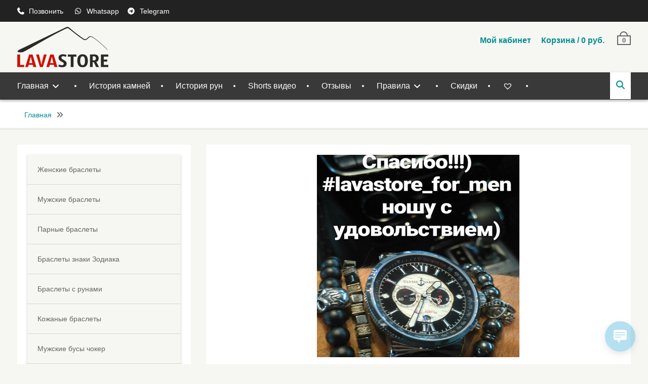

--- FILE ---
content_type: text/html; charset=UTF-8
request_url: https://lavastore.ru/testimonial-about-product-of-lavastore-ru/12861/
body_size: 20364
content:
<!DOCTYPE html> <html lang="ru-RU" prefix="og: https://ogp.me/ns#"><head>
<!-- incl. lightbox.css -->
<!-- <link href="/wp-content/themes/clean-commerce/css/lightbox.css" rel="stylesheet" /> -->
<link rel="stylesheet" type="text/css" href="//lavastore.ru/wp-content/cache/wpfc-minified/k16ofx39/ftar4.css" media="all"/>
<!-- end incl. lightbox.css -->
<meta charset="UTF-8">
<meta name="viewport" content="width=device-width, initial-scale=1">
<link rel="profile" href="http://gmpg.org/xfn/11">
<link rel="pingback" href="https://lavastore.ru/xmlrpc.php">
<style>img:is([sizes="auto" i], [sizes^="auto," i]) { contain-intrinsic-size: 3000px 1500px }</style>
<!-- SEO от Rank Math - https://rankmath.com/ -->
<title>Отзывы о магазине LAVASTORE.RU - Работа выполнена на отлично, все соответствует описанию. Рекомендую данного Мастера =)! За бонус, отдельное спасибо! =) Женя, респект и Уважуха Вам!</title>
<meta name="description" content="Отзывы покупателей о магазине LAVASTORE.RU - Работа выполнена на отлично, все соответствует описанию. Рекомендую данного Мастера =)! За бонус, отдельное"/>
<meta name="robots" content="follow, index, max-snippet:-1, max-video-preview:-1, max-image-preview:large"/>
<link rel="canonical" href="https://lavastore.ru/testimonial-about-product-of-lavastore-ru/12861/" />
<meta property="og:locale" content="ru_RU" />
<meta property="og:type" content="article" />
<meta property="og:title" content="Отзывы о магазине LAVASTORE.RU - Работа выполнена на отлично, все соответствует описанию. Рекомендую данного Мастера =)! За бонус, отдельное спасибо! =) Женя, респект и Уважуха Вам!" />
<meta property="og:description" content="Отзывы покупателей о магазине LAVASTORE.RU - Работа выполнена на отлично, все соответствует описанию. Рекомендую данного Мастера =)! За бонус, отдельное" />
<meta property="og:url" content="https://lavastore.ru/testimonial-about-product-of-lavastore-ru/12861/" />
<meta property="og:site_name" content="Интернет магазин LAVASTORE.RU" />
<meta property="article:publisher" content="https://www.facebook.com/lavastore.talismans.amulets" />
<meta property="og:updated_time" content="2020-06-12T19:04:52+03:00" />
<meta property="og:image" content="https://lavastore.ru/wp-content/uploads/1.jpg" />
<meta property="og:image:secure_url" content="https://lavastore.ru/wp-content/uploads/1.jpg" />
<meta property="og:image:width" content="400" />
<meta property="og:image:height" content="400" />
<meta property="og:image:alt" content="мужские браслеты lavastore" />
<meta property="og:image:type" content="image/jpeg" />
<meta name="twitter:card" content="summary_large_image" />
<meta name="twitter:title" content="Отзывы о магазине LAVASTORE.RU - Работа выполнена на отлично, все соответствует описанию. Рекомендую данного Мастера =)! За бонус, отдельное спасибо! =) Женя, респект и Уважуха Вам!" />
<meta name="twitter:description" content="Отзывы покупателей о магазине LAVASTORE.RU - Работа выполнена на отлично, все соответствует описанию. Рекомендую данного Мастера =)! За бонус, отдельное" />
<meta name="twitter:image" content="https://lavastore.ru/wp-content/uploads/1.jpg" />
<!-- /Rank Math WordPress SEO плагин -->
<link rel='dns-prefetch' href='//fonts.googleapis.com' />
<link rel='dns-prefetch' href='//use.fontawesome.com' />
<link rel="alternate" type="application/rss+xml" title="Интернет магазин LAVASTORE.RU &raquo; Лента" href="https://lavastore.ru/feed/" />
<link rel="alternate" type="application/rss+xml" title="Интернет магазин LAVASTORE.RU &raquo; Лента комментариев" href="https://lavastore.ru/comments/feed/" />
<!-- <link rel='stylesheet' id='wp-block-library-css' href='https://lavastore.ru/wp-includes/css/dist/block-library/style.min.css?ver=d52c4aace5ecc3c1d42923ea102bd597' type='text/css' media='all' /> -->
<link rel="stylesheet" type="text/css" href="//lavastore.ru/wp-content/cache/wpfc-minified/jpaxuhif/ftar4.css" media="all"/>
<style id='wp-block-library-theme-inline-css' type='text/css'>
.wp-block-audio :where(figcaption){color:#555;font-size:13px;text-align:center}.is-dark-theme .wp-block-audio :where(figcaption){color:#ffffffa6}.wp-block-audio{margin:0 0 1em}.wp-block-code{border:1px solid #ccc;border-radius:4px;font-family:Menlo,Consolas,monaco,monospace;padding:.8em 1em}.wp-block-embed :where(figcaption){color:#555;font-size:13px;text-align:center}.is-dark-theme .wp-block-embed :where(figcaption){color:#ffffffa6}.wp-block-embed{margin:0 0 1em}.blocks-gallery-caption{color:#555;font-size:13px;text-align:center}.is-dark-theme .blocks-gallery-caption{color:#ffffffa6}:root :where(.wp-block-image figcaption){color:#555;font-size:13px;text-align:center}.is-dark-theme :root :where(.wp-block-image figcaption){color:#ffffffa6}.wp-block-image{margin:0 0 1em}.wp-block-pullquote{border-bottom:4px solid;border-top:4px solid;color:currentColor;margin-bottom:1.75em}.wp-block-pullquote cite,.wp-block-pullquote footer,.wp-block-pullquote__citation{color:currentColor;font-size:.8125em;font-style:normal;text-transform:uppercase}.wp-block-quote{border-left:.25em solid;margin:0 0 1.75em;padding-left:1em}.wp-block-quote cite,.wp-block-quote footer{color:currentColor;font-size:.8125em;font-style:normal;position:relative}.wp-block-quote:where(.has-text-align-right){border-left:none;border-right:.25em solid;padding-left:0;padding-right:1em}.wp-block-quote:where(.has-text-align-center){border:none;padding-left:0}.wp-block-quote.is-large,.wp-block-quote.is-style-large,.wp-block-quote:where(.is-style-plain){border:none}.wp-block-search .wp-block-search__label{font-weight:700}.wp-block-search__button{border:1px solid #ccc;padding:.375em .625em}:where(.wp-block-group.has-background){padding:1.25em 2.375em}.wp-block-separator.has-css-opacity{opacity:.4}.wp-block-separator{border:none;border-bottom:2px solid;margin-left:auto;margin-right:auto}.wp-block-separator.has-alpha-channel-opacity{opacity:1}.wp-block-separator:not(.is-style-wide):not(.is-style-dots){width:100px}.wp-block-separator.has-background:not(.is-style-dots){border-bottom:none;height:1px}.wp-block-separator.has-background:not(.is-style-wide):not(.is-style-dots){height:2px}.wp-block-table{margin:0 0 1em}.wp-block-table td,.wp-block-table th{word-break:normal}.wp-block-table :where(figcaption){color:#555;font-size:13px;text-align:center}.is-dark-theme .wp-block-table :where(figcaption){color:#ffffffa6}.wp-block-video :where(figcaption){color:#555;font-size:13px;text-align:center}.is-dark-theme .wp-block-video :where(figcaption){color:#ffffffa6}.wp-block-video{margin:0 0 1em}:root :where(.wp-block-template-part.has-background){margin-bottom:0;margin-top:0;padding:1.25em 2.375em}
</style>
<style id='classic-theme-styles-inline-css' type='text/css'>
/*! This file is auto-generated */
.wp-block-button__link{color:#fff;background-color:#32373c;border-radius:9999px;box-shadow:none;text-decoration:none;padding:calc(.667em + 2px) calc(1.333em + 2px);font-size:1.125em}.wp-block-file__button{background:#32373c;color:#fff;text-decoration:none}
</style>
<!-- <link rel='stylesheet' id='woocommerce-add-to-cart-form-style-css' href='https://lavastore.ru/wp-content/plugins/woocommerce/assets/client/blocks/woocommerce/add-to-cart-form-style.css?ver=d52c4aace5ecc3c1d42923ea102bd597' type='text/css' media='all' /> -->
<link rel="stylesheet" type="text/css" href="//lavastore.ru/wp-content/cache/wpfc-minified/1rr5a57s/ftar4.css" media="all"/>
<style id='woocommerce-product-button-style-inline-css' type='text/css'>
.wp-block-button.wc-block-components-product-button{align-items:center;display:flex;flex-direction:column;gap:12px;justify-content:center;white-space:normal;word-break:break-word}.wp-block-button.wc-block-components-product-button.is-style-outline .wp-block-button__link{border:2px solid}.wp-block-button.wc-block-components-product-button.is-style-outline .wp-block-button__link:not(.has-text-color){color:currentColor}.wp-block-button.wc-block-components-product-button.is-style-outline .wp-block-button__link:not(.has-background){background-color:transparent;background-image:none}.wp-block-button.wc-block-components-product-button.has-custom-width .wp-block-button__link{box-sizing:border-box}.wp-block-button.wc-block-components-product-button.wp-block-button__width-25 .wp-block-button__link{width:25%}.wp-block-button.wc-block-components-product-button.wp-block-button__width-50 .wp-block-button__link{width:50%}.wp-block-button.wc-block-components-product-button.wp-block-button__width-75 .wp-block-button__link{width:75%}.wp-block-button.wc-block-components-product-button.wp-block-button__width-100 .wp-block-button__link{width:100%}.wp-block-button.wc-block-components-product-button .wp-block-button__link{display:inline-flex;font-size:1em;justify-content:center;text-align:center;white-space:normal;width:auto;word-break:break-word}.wp-block-button.wc-block-components-product-button a[hidden]{display:none}@keyframes slideOut{0%{transform:translateY(0)}to{transform:translateY(-100%)}}@keyframes slideIn{0%{opacity:0;transform:translateY(90%)}to{opacity:1;transform:translate(0)}}.wp-block-button.wc-block-components-product-button.align-left{align-items:flex-start}.wp-block-button.wc-block-components-product-button.align-right{align-items:flex-end}.wp-block-button.wc-block-components-product-button .wc-block-components-product-button__button{align-items:center;border-style:none;display:inline-flex;justify-content:center;line-height:inherit;overflow:hidden;white-space:normal;word-break:break-word}.wp-block-button.wc-block-components-product-button .wc-block-components-product-button__button span.wc-block-slide-out{animation:slideOut .1s linear 1 normal forwards}.wp-block-button.wc-block-components-product-button .wc-block-components-product-button__button span.wc-block-slide-in{animation:slideIn .1s linear 1 normal}.wp-block-button.wc-block-components-product-button .wc-block-components-product-button__button--placeholder{background-color:currentColor!important;border:0!important;border-radius:.25rem;box-shadow:none;color:currentColor!important;display:block;line-height:1;max-width:100%!important;min-height:3em;min-width:8em;opacity:.15;outline:0!important;overflow:hidden!important;pointer-events:none;position:relative!important;width:100%;z-index:1}.wp-block-button.wc-block-components-product-button .wc-block-components-product-button__button--placeholder>*{visibility:hidden}.wp-block-button.wc-block-components-product-button .wc-block-components-product-button__button--placeholder:after{animation:loading__animation 1.5s ease-in-out infinite;background-image:linear-gradient(90deg,currentColor,hsla(0,0%,96%,.302),currentColor);background-repeat:no-repeat;content:" ";display:block;height:100%;left:0;position:absolute;right:0;top:0;transform:translateX(-100%)}@keyframes loading__animation{to{transform:translateX(100%)}}@media screen and (prefers-reduced-motion:reduce){.wp-block-button.wc-block-components-product-button .wc-block-components-product-button__button--placeholder{animation:none}}.wc-block-all-products .wp-block-button.wc-block-components-product-button{margin-bottom:12px}.theme-twentytwentyone .editor-styles-wrapper .wc-block-components-product-button .wp-block-button__link{background-color:var(--button--color-background);border-color:var(--button--color-background);color:var(--button--color-text)}
</style>
<style id='woocommerce-product-collection-style-inline-css' type='text/css'>
.wp-block-woocommerce-product-collection .wc-block-components-product-stock-indicator{text-align:center}.wc-block-components-notice-banner .wc-block-components-button.wc-block-components-notice-banner__dismiss[hidden]{display:none}
</style>
<style id='woocommerce-product-filters-style-inline-css' type='text/css'>
:where(.wc-block-product-filters){--top-padding:var(--wp-admin--admin-bar--height);display:inline-flex}@media(max-width:782px){:where(.wc-block-product-filters){--top-padding:var(--adminbar-mobile-padding,0)}}:where(.wc-block-product-filters) .wc-block-product-filters__close-overlay,:where(.wc-block-product-filters) .wc-block-product-filters__open-overlay{align-items:center;background:transparent;border:transparent;color:inherit;display:flex;font-size:.875em;padding:0}:where(.wc-block-product-filters) .wc-block-product-filters__close-overlay svg,:where(.wc-block-product-filters) .wc-block-product-filters__open-overlay svg{fill:currentColor}:where(.wc-block-product-filters) .wc-block-product-filters__close-overlay span,:where(.wc-block-product-filters) .wc-block-product-filters__open-overlay span{padding:0 5px}:where(.wc-block-product-filters) .wc-block-product-filters__open-overlay svg{height:var(--wc-product-filters-overlay-icon-size,1.5em);width:var(--wc-product-filters-overlay-icon-size,1.5em)}:where(.wc-block-product-filters) .wc-block-product-filters__overlay{background-color:transparent;inset:0;pointer-events:none;position:fixed;top:var(--top-padding);transition:background-color .5s;z-index:9999}:where(.wc-block-product-filters) .wc-block-product-filters__overlay-wrapper{height:100%;position:relative;width:100%}:where(.wc-block-product-filters) .wc-block-product-filters__overlay-dialog{background-color:var(--wc-product-filters-overlay-background-color,var(--wc-product-filters-background-color,var(--wp--preset--color--base,#fff)));color:var(--wc-product-filters-overlay-text-color,var(--wc-product-filters-text-color,var(--wp--preset--color--base,#111)));display:flex!important;flex-direction:column;gap:var(--wp--preset--spacing--40);inset:0;max-height:100%;position:absolute;transform:translateY(100vh);transition:none}:where(.wc-block-product-filters) .wc-block-product-filters__overlay-header{display:flex;flex-flow:row-reverse;padding:var(--wp--preset--spacing--30) var(--wp--preset--spacing--40) 0}:where(.wc-block-product-filters) .wc-block-product-filters__overlay-content{display:flex;flex-direction:column;flex-grow:1;gap:var(--wc-product-filter-block-spacing,var(--wp--style--block-gap,1.2rem));overflow-y:scroll;padding:0 var(--wp--preset--spacing--40)}:where(.wc-block-product-filters) .wc-block-product-filters__overlay-content>:first-child{margin-top:0}:where(.wc-block-product-filters) .wc-block-product-filters__overlay-footer{box-shadow:0 -4px 8px 0 rgba(0,0,0,.102);padding:var(--wp--preset--spacing--30) var(--wp--preset--spacing--40)}:where(.wc-block-product-filters) .wc-block-product-filters__apply{width:100%}:where(.wc-block-product-filters).is-overlay-opened .wc-block-product-filters__overlay{background-color:rgba(95,95,95,.35);pointer-events:auto;z-index:9999}:where(.wc-block-product-filters).is-overlay-opened .wc-block-product-filters__overlay-dialog{color:var(--wc-product-filters-overlay-color,inherit);transform:translateY(0);transition:transform .5s}@media(min-width:601px){:where(.wc-block-product-filters),:where(.wc-block-product-filters).is-overlay-opened{display:flex}:where(.wc-block-product-filters) .wc-block-product-filters__open-overlay,:where(.wc-block-product-filters) .wc-block-product-filters__overlay-footer,:where(.wc-block-product-filters) .wc-block-product-filters__overlay-header,:where(.wc-block-product-filters).is-overlay-opened .wc-block-product-filters__open-overlay,:where(.wc-block-product-filters).is-overlay-opened .wc-block-product-filters__overlay-footer,:where(.wc-block-product-filters).is-overlay-opened .wc-block-product-filters__overlay-header{display:none}:where(.wc-block-product-filters) .wc-block-product-filters__overlay,:where(.wc-block-product-filters).is-overlay-opened .wc-block-product-filters__overlay{background:inherit;color:inherit;inset:0;pointer-events:auto;position:relative;transition:none}:where(.wc-block-product-filters) .wc-block-product-filters__overlay-wrapper,:where(.wc-block-product-filters).is-overlay-opened .wc-block-product-filters__overlay-wrapper{background:inherit;color:inherit;height:auto;width:auto}:where(.wc-block-product-filters) .wc-block-product-filters__overlay-dialog,:where(.wc-block-product-filters).is-overlay-opened .wc-block-product-filters__overlay-dialog{background:inherit;color:inherit;position:relative;transform:none}:where(.wc-block-product-filters) .wc-block-product-filters__overlay-content,:where(.wc-block-product-filters).is-overlay-opened .wc-block-product-filters__overlay-content{background:inherit;color:inherit;flex-grow:1;overflow:visible;padding:0}}@media(max-width:600px){:where(.wc-block-product-filters) .wc-block-product-filters__overlay-content .wp-block-group{display:block}:where(.wc-block-product-filters) .wc-block-product-filters__overlay-content .wp-block-group>div{margin:20px 0}}.wc-block-product-filter--hidden{display:none}
</style>
<!-- <link rel='stylesheet' id='woocommerce-product-filter-price-slider-style-css' href='https://lavastore.ru/wp-content/plugins/woocommerce/assets/client/blocks/woocommerce/product-filter-price-slider-style.css?ver=d52c4aace5ecc3c1d42923ea102bd597' type='text/css' media='all' /> -->
<link rel="stylesheet" type="text/css" href="//lavastore.ru/wp-content/cache/wpfc-minified/2yi2mcy1/ftar4.css" media="all"/>
<style id='woocommerce-product-filter-removable-chips-style-inline-css' type='text/css'>
.wc-block-product-filter-removable-chips.is-vertical .wc-block-product-filter-removable-chips__items{flex-direction:column}.wc-block-product-filter-removable-chips.is-content-justification-center .wc-block-product-filter-removable-chips__items{justify-content:center}.wc-block-product-filter-removable-chips.is-content-justification-right .wc-block-product-filter-removable-chips__items{justify-content:flex-end}.wc-block-product-filter-removable-chips.is-content-justification-space-between .wc-block-product-filter-removable-chips__items{justify-content:space-between}.wc-block-product-filter-removable-chips.is-horizontal .wc-block-product-filter-removable-chips__items{width:100%}.wc-block-product-filter-removable-chips__items{color:var(--wc-product-filter-removable-chips-text,currentColor);display:inline-flex;flex-wrap:wrap;gap:4px;list-style:none;margin:0;padding:0}.wc-block-product-filter-removable-chips__items .wc-block-product-filter-removable-chips__item{align-items:center;appearance:none;background:var(--wc-product-filter-removable-chips-background,transparent);border:1px solid var(--wc-product-filter-removable-chips-border,color-mix(in srgb,currentColor 20%,transparent));border-radius:2px;display:flex;font-size:.875em;gap:8px;justify-content:space-between;padding:.25em .75em}.wc-block-product-filter-removable-chips__items .wc-block-product-filter-removable-chips__item .wc-block-product-filter-removable-chips__remove{align-items:center;background-color:transparent;border:none;color:var(--wc-product-filter-removable-chips-text,currentColor);cursor:pointer;display:flex;margin:0;padding:0}.wc-block-product-filter-removable-chips__items .wc-block-product-filter-removable-chips__item .wc-block-product-filter-removable-chips__remove .wc-block-product-filter-removable-chips__remove-icon{fill:currentColor}
</style>
<style id='woocommerce-product-filter-checkbox-list-style-inline-css' type='text/css'>
.wc-block-product-filter-checkbox-list__list{list-style:none outside;margin:0;padding:0}.wc-block-product-filter-checkbox-list__label{align-items:center;display:inline-flex;gap:.625em}.wc-block-product-filter-checkbox-list__item .wc-block-product-filter-checkbox-list__label{margin-bottom:0}:where(.wc-block-product-filter-checkbox-list__input-wrapper){display:block;position:relative}.wc-block-product-filter-checkbox-list__input-wrapper:before{background:currentColor;border-radius:2px;content:"";height:1em;left:0;opacity:.1;pointer-events:none;position:absolute;top:0;width:1em}.has-option-element-color .wc-block-product-filter-checkbox-list__input-wrapper:before{display:none}input[type=checkbox].wc-block-product-filter-checkbox-list__input{appearance:none;background:var(--wc-product-filter-checkbox-list-option-element,transparent);border:1px solid var(--wc-product-filter-checkbox-list-option-element-border,transparent);border-radius:2px;color:inherit;cursor:pointer;display:block;font-size:inherit;height:1em;margin:0;width:1em}input[type=checkbox].wc-block-product-filter-checkbox-list__input:focus{outline-color:var(--wc-product-filter-checkbox-list-option-element-border,currentColor);outline-width:1px}svg.wc-block-product-filter-checkbox-list__mark{box-sizing:border-box;color:var(--wc-product-filter-checkbox-list-option-element-selected,currentColor);display:none;height:1em;left:0;padding:.2em;position:absolute;top:0;width:1em}input[type=checkbox].wc-block-product-filter-checkbox-list__input:checked:after,input[type=checkbox].wc-block-product-filter-checkbox-list__input:checked:before{content:none}input[type=checkbox].wc-block-product-filter-checkbox-list__input:checked+.wc-block-product-filter-checkbox-list__mark{display:block;pointer-events:none}:where(.wc-block-product-filter-checkbox-list__text-wrapper){align-items:center;display:inline-flex;font-size:.875em;gap:4px}.wc-block-product-filter-checkbox-list__show-more{appearance:none;background:transparent;border:none;font-family:inherit;padding:0;text-decoration:underline}
</style>
<style id='woocommerce-product-filter-chips-style-inline-css' type='text/css'>
:where(.wc-block-product-filter-chips__items){display:flex;flex-wrap:wrap;gap:4px}.wc-block-product-filter-chips__item{appearance:none;background:transparent;border:1px solid color-mix(in srgb,currentColor 20%,transparent);border-radius:2px;color:var(--wc-product-filter-chips-text,currentColor);cursor:pointer;font-family:inherit;font-size:.875em;padding:4px 8px}.has-chip-text-color .wc-block-product-filter-chips__item{color:var(--wc-product-filter-chips-text)}.has-chip-background-color .wc-block-product-filter-chips__item{background:var(--wc-product-filter-chips-background)}.has-chip-border-color .wc-block-product-filter-chips__item{border-color:var(--wc-product-filter-chips-border)}.wc-block-product-filter-chips__item[aria-checked=true]{background:currentColor}.has-selected-chip-text-color .wc-block-product-filter-chips__item[aria-checked=true]{color:var(--wc-product-filter-chips-selected-text)}.has-selected-chip-background-color .wc-block-product-filter-chips__item[aria-checked=true]{background:var(--wc-product-filter-chips-selected-background)}.has-selected-chip-border-color .wc-block-product-filter-chips__item[aria-checked=true]{border-color:var(--wc-product-filter-chips-selected-border)}:where(.wc-block-product-filter-chips__label){align-items:center;display:inline-flex;gap:4px}.wc-block-product-filter-chips:not(.has-selected-chip-text-color) .wc-block-product-filter-chips__item[aria-checked=true]>.wc-block-product-filter-chips__label{filter:invert(100%)}.wc-block-product-filter-chips__show-more{appearance:none;background:transparent;border:none;font-family:inherit;padding:0;text-decoration:underline}
</style>
<!-- <link rel='stylesheet' id='woocommerce-product-gallery-style-css' href='https://lavastore.ru/wp-content/plugins/woocommerce/assets/client/blocks/woocommerce/product-gallery-style.css?ver=d52c4aace5ecc3c1d42923ea102bd597' type='text/css' media='all' /> -->
<link rel="stylesheet" type="text/css" href="//lavastore.ru/wp-content/cache/wpfc-minified/lw5utp23/ftar4.css" media="all"/>
<style id='woocommerce-product-template-style-inline-css' type='text/css'>
.wc-block-product-template{list-style:none;margin-bottom:0;margin-top:0;max-width:100%;padding:0}.wc-block-product-template.wc-block-product-template{background:none}.wc-block-product-template.is-flex-container{display:flex;flex-direction:row;flex-wrap:wrap;gap:1.25em}.wc-block-product-template.is-flex-container>li{list-style:none;margin:0;width:100%}@media(min-width:600px){.wc-block-product-template.is-flex-container.is-flex-container.columns-2>li{width:calc(50% - .625em)}.wc-block-product-template.is-flex-container.is-flex-container.columns-3>li{width:calc(33.33333% - .83333em)}.wc-block-product-template.is-flex-container.is-flex-container.columns-4>li{width:calc(25% - .9375em)}.wc-block-product-template.is-flex-container.is-flex-container.columns-5>li{width:calc(20% - 1em)}.wc-block-product-template.is-flex-container.is-flex-container.columns-6>li{width:calc(16.66667% - 1.04167em)}}.wc-block-product-template__responsive{grid-gap:1.25em;display:grid}.wc-block-product-template__responsive.columns-2{grid-template-columns:repeat(auto-fill,minmax(max(150px,calc(50% - .625em)),1fr))}.wc-block-product-template__responsive.columns-3{grid-template-columns:repeat(auto-fill,minmax(max(150px,calc(33.33333% - .83333em)),1fr))}.wc-block-product-template__responsive.columns-4{grid-template-columns:repeat(auto-fill,minmax(max(150px,calc(25% - .9375em)),1fr))}.wc-block-product-template__responsive.columns-5{grid-template-columns:repeat(auto-fill,minmax(max(150px,calc(20% - 1em)),1fr))}.wc-block-product-template__responsive.columns-6{grid-template-columns:repeat(auto-fill,minmax(max(150px,calc(16.66667% - 1.04167em)),1fr))}.wc-block-product-template__responsive>li{margin-block-start:0}:where(.wc-block-product-template .wc-block-product)>:not(:last-child){margin-bottom:.75rem;margin-top:0}.is-product-collection-layout-list .wc-block-product:not(:last-child){margin-bottom:1.2rem}
</style>
<style id='font-awesome-svg-styles-default-inline-css' type='text/css'>
.svg-inline--fa {
display: inline-block;
height: 1em;
overflow: visible;
vertical-align: -.125em;
}
</style>
<!-- <link rel='stylesheet' id='font-awesome-svg-styles-css' href='https://lavastore.ru/wp-content/uploads/font-awesome/v7.0.1/css/svg.css' type='text/css' media='all' /> -->
<link rel="stylesheet" type="text/css" href="//lavastore.ru/wp-content/cache/wpfc-minified/1g0ea7wq/ftar4.css" media="all"/>
<style id='font-awesome-svg-styles-inline-css' type='text/css'>
.wp-block-font-awesome-icon svg::before,
.wp-rich-text-font-awesome-icon svg::before {content: unset;}
</style>
<style id='global-styles-inline-css' type='text/css'>
:root{--wp--preset--aspect-ratio--square: 1;--wp--preset--aspect-ratio--4-3: 4/3;--wp--preset--aspect-ratio--3-4: 3/4;--wp--preset--aspect-ratio--3-2: 3/2;--wp--preset--aspect-ratio--2-3: 2/3;--wp--preset--aspect-ratio--16-9: 16/9;--wp--preset--aspect-ratio--9-16: 9/16;--wp--preset--color--black: #111111;--wp--preset--color--cyan-bluish-gray: #abb8c3;--wp--preset--color--white: #ffffff;--wp--preset--color--pale-pink: #f78da7;--wp--preset--color--vivid-red: #cf2e2e;--wp--preset--color--luminous-vivid-orange: #ff6900;--wp--preset--color--luminous-vivid-amber: #fcb900;--wp--preset--color--light-green-cyan: #7bdcb5;--wp--preset--color--vivid-green-cyan: #00d084;--wp--preset--color--pale-cyan-blue: #8ed1fc;--wp--preset--color--vivid-cyan-blue: #0693e3;--wp--preset--color--vivid-purple: #9b51e0;--wp--preset--color--gray: #f4f4f4;--wp--preset--color--yellow: #ff7d06;--wp--preset--color--blue: #1b8be0;--wp--preset--color--red-orange: #ff4922;--wp--preset--gradient--vivid-cyan-blue-to-vivid-purple: linear-gradient(135deg,rgba(6,147,227,1) 0%,rgb(155,81,224) 100%);--wp--preset--gradient--light-green-cyan-to-vivid-green-cyan: linear-gradient(135deg,rgb(122,220,180) 0%,rgb(0,208,130) 100%);--wp--preset--gradient--luminous-vivid-amber-to-luminous-vivid-orange: linear-gradient(135deg,rgba(252,185,0,1) 0%,rgba(255,105,0,1) 100%);--wp--preset--gradient--luminous-vivid-orange-to-vivid-red: linear-gradient(135deg,rgba(255,105,0,1) 0%,rgb(207,46,46) 100%);--wp--preset--gradient--very-light-gray-to-cyan-bluish-gray: linear-gradient(135deg,rgb(238,238,238) 0%,rgb(169,184,195) 100%);--wp--preset--gradient--cool-to-warm-spectrum: linear-gradient(135deg,rgb(74,234,220) 0%,rgb(151,120,209) 20%,rgb(207,42,186) 40%,rgb(238,44,130) 60%,rgb(251,105,98) 80%,rgb(254,248,76) 100%);--wp--preset--gradient--blush-light-purple: linear-gradient(135deg,rgb(255,206,236) 0%,rgb(152,150,240) 100%);--wp--preset--gradient--blush-bordeaux: linear-gradient(135deg,rgb(254,205,165) 0%,rgb(254,45,45) 50%,rgb(107,0,62) 100%);--wp--preset--gradient--luminous-dusk: linear-gradient(135deg,rgb(255,203,112) 0%,rgb(199,81,192) 50%,rgb(65,88,208) 100%);--wp--preset--gradient--pale-ocean: linear-gradient(135deg,rgb(255,245,203) 0%,rgb(182,227,212) 50%,rgb(51,167,181) 100%);--wp--preset--gradient--electric-grass: linear-gradient(135deg,rgb(202,248,128) 0%,rgb(113,206,126) 100%);--wp--preset--gradient--midnight: linear-gradient(135deg,rgb(2,3,129) 0%,rgb(40,116,252) 100%);--wp--preset--font-size--small: 13px;--wp--preset--font-size--medium: 20px;--wp--preset--font-size--large: 42px;--wp--preset--font-size--x-large: 42px;--wp--preset--font-size--normal: 16px;--wp--preset--font-size--huge: 56px;--wp--preset--spacing--20: 0.44rem;--wp--preset--spacing--30: 0.67rem;--wp--preset--spacing--40: 1rem;--wp--preset--spacing--50: 1.5rem;--wp--preset--spacing--60: 2.25rem;--wp--preset--spacing--70: 3.38rem;--wp--preset--spacing--80: 5.06rem;--wp--preset--shadow--natural: 6px 6px 9px rgba(0, 0, 0, 0.2);--wp--preset--shadow--deep: 12px 12px 50px rgba(0, 0, 0, 0.4);--wp--preset--shadow--sharp: 6px 6px 0px rgba(0, 0, 0, 0.2);--wp--preset--shadow--outlined: 6px 6px 0px -3px rgba(255, 255, 255, 1), 6px 6px rgba(0, 0, 0, 1);--wp--preset--shadow--crisp: 6px 6px 0px rgba(0, 0, 0, 1);}:where(.is-layout-flex){gap: 0.5em;}:where(.is-layout-grid){gap: 0.5em;}body .is-layout-flex{display: flex;}.is-layout-flex{flex-wrap: wrap;align-items: center;}.is-layout-flex > :is(*, div){margin: 0;}body .is-layout-grid{display: grid;}.is-layout-grid > :is(*, div){margin: 0;}:where(.wp-block-columns.is-layout-flex){gap: 2em;}:where(.wp-block-columns.is-layout-grid){gap: 2em;}:where(.wp-block-post-template.is-layout-flex){gap: 1.25em;}:where(.wp-block-post-template.is-layout-grid){gap: 1.25em;}.has-black-color{color: var(--wp--preset--color--black) !important;}.has-cyan-bluish-gray-color{color: var(--wp--preset--color--cyan-bluish-gray) !important;}.has-white-color{color: var(--wp--preset--color--white) !important;}.has-pale-pink-color{color: var(--wp--preset--color--pale-pink) !important;}.has-vivid-red-color{color: var(--wp--preset--color--vivid-red) !important;}.has-luminous-vivid-orange-color{color: var(--wp--preset--color--luminous-vivid-orange) !important;}.has-luminous-vivid-amber-color{color: var(--wp--preset--color--luminous-vivid-amber) !important;}.has-light-green-cyan-color{color: var(--wp--preset--color--light-green-cyan) !important;}.has-vivid-green-cyan-color{color: var(--wp--preset--color--vivid-green-cyan) !important;}.has-pale-cyan-blue-color{color: var(--wp--preset--color--pale-cyan-blue) !important;}.has-vivid-cyan-blue-color{color: var(--wp--preset--color--vivid-cyan-blue) !important;}.has-vivid-purple-color{color: var(--wp--preset--color--vivid-purple) !important;}.has-black-background-color{background-color: var(--wp--preset--color--black) !important;}.has-cyan-bluish-gray-background-color{background-color: var(--wp--preset--color--cyan-bluish-gray) !important;}.has-white-background-color{background-color: var(--wp--preset--color--white) !important;}.has-pale-pink-background-color{background-color: var(--wp--preset--color--pale-pink) !important;}.has-vivid-red-background-color{background-color: var(--wp--preset--color--vivid-red) !important;}.has-luminous-vivid-orange-background-color{background-color: var(--wp--preset--color--luminous-vivid-orange) !important;}.has-luminous-vivid-amber-background-color{background-color: var(--wp--preset--color--luminous-vivid-amber) !important;}.has-light-green-cyan-background-color{background-color: var(--wp--preset--color--light-green-cyan) !important;}.has-vivid-green-cyan-background-color{background-color: var(--wp--preset--color--vivid-green-cyan) !important;}.has-pale-cyan-blue-background-color{background-color: var(--wp--preset--color--pale-cyan-blue) !important;}.has-vivid-cyan-blue-background-color{background-color: var(--wp--preset--color--vivid-cyan-blue) !important;}.has-vivid-purple-background-color{background-color: var(--wp--preset--color--vivid-purple) !important;}.has-black-border-color{border-color: var(--wp--preset--color--black) !important;}.has-cyan-bluish-gray-border-color{border-color: var(--wp--preset--color--cyan-bluish-gray) !important;}.has-white-border-color{border-color: var(--wp--preset--color--white) !important;}.has-pale-pink-border-color{border-color: var(--wp--preset--color--pale-pink) !important;}.has-vivid-red-border-color{border-color: var(--wp--preset--color--vivid-red) !important;}.has-luminous-vivid-orange-border-color{border-color: var(--wp--preset--color--luminous-vivid-orange) !important;}.has-luminous-vivid-amber-border-color{border-color: var(--wp--preset--color--luminous-vivid-amber) !important;}.has-light-green-cyan-border-color{border-color: var(--wp--preset--color--light-green-cyan) !important;}.has-vivid-green-cyan-border-color{border-color: var(--wp--preset--color--vivid-green-cyan) !important;}.has-pale-cyan-blue-border-color{border-color: var(--wp--preset--color--pale-cyan-blue) !important;}.has-vivid-cyan-blue-border-color{border-color: var(--wp--preset--color--vivid-cyan-blue) !important;}.has-vivid-purple-border-color{border-color: var(--wp--preset--color--vivid-purple) !important;}.has-vivid-cyan-blue-to-vivid-purple-gradient-background{background: var(--wp--preset--gradient--vivid-cyan-blue-to-vivid-purple) !important;}.has-light-green-cyan-to-vivid-green-cyan-gradient-background{background: var(--wp--preset--gradient--light-green-cyan-to-vivid-green-cyan) !important;}.has-luminous-vivid-amber-to-luminous-vivid-orange-gradient-background{background: var(--wp--preset--gradient--luminous-vivid-amber-to-luminous-vivid-orange) !important;}.has-luminous-vivid-orange-to-vivid-red-gradient-background{background: var(--wp--preset--gradient--luminous-vivid-orange-to-vivid-red) !important;}.has-very-light-gray-to-cyan-bluish-gray-gradient-background{background: var(--wp--preset--gradient--very-light-gray-to-cyan-bluish-gray) !important;}.has-cool-to-warm-spectrum-gradient-background{background: var(--wp--preset--gradient--cool-to-warm-spectrum) !important;}.has-blush-light-purple-gradient-background{background: var(--wp--preset--gradient--blush-light-purple) !important;}.has-blush-bordeaux-gradient-background{background: var(--wp--preset--gradient--blush-bordeaux) !important;}.has-luminous-dusk-gradient-background{background: var(--wp--preset--gradient--luminous-dusk) !important;}.has-pale-ocean-gradient-background{background: var(--wp--preset--gradient--pale-ocean) !important;}.has-electric-grass-gradient-background{background: var(--wp--preset--gradient--electric-grass) !important;}.has-midnight-gradient-background{background: var(--wp--preset--gradient--midnight) !important;}.has-small-font-size{font-size: var(--wp--preset--font-size--small) !important;}.has-medium-font-size{font-size: var(--wp--preset--font-size--medium) !important;}.has-large-font-size{font-size: var(--wp--preset--font-size--large) !important;}.has-x-large-font-size{font-size: var(--wp--preset--font-size--x-large) !important;}
:where(.wp-block-post-template.is-layout-flex){gap: 1.25em;}:where(.wp-block-post-template.is-layout-grid){gap: 1.25em;}
:where(.wp-block-columns.is-layout-flex){gap: 2em;}:where(.wp-block-columns.is-layout-grid){gap: 2em;}
:root :where(.wp-block-pullquote){font-size: 1.5em;line-height: 1.6;}
</style>
<!-- <link rel='stylesheet' id='woocommerce-layout-css' href='https://lavastore.ru/wp-content/plugins/woocommerce/assets/css/woocommerce-layout.css?ver=9.9.3' type='text/css' media='all' /> -->
<link rel="stylesheet" type="text/css" href="//lavastore.ru/wp-content/cache/wpfc-minified/9hvksqot/ftar4.css" media="all"/>
<!-- <link rel='stylesheet' id='woocommerce-smallscreen-css' href='https://lavastore.ru/wp-content/plugins/woocommerce/assets/css/woocommerce-smallscreen.css?ver=9.9.3' type='text/css' media='only screen and (max-width: 768px)' /> -->
<link rel="stylesheet" type="text/css" href="//lavastore.ru/wp-content/cache/wpfc-minified/e2i4uhm8/ftar4.css" media="only screen and (max-width: 768px)"/>
<!-- <link rel='stylesheet' id='woocommerce-general-css' href='https://lavastore.ru/wp-content/plugins/woocommerce/assets/css/woocommerce.css?ver=9.9.3' type='text/css' media='all' /> -->
<link rel="stylesheet" type="text/css" href="//lavastore.ru/wp-content/cache/wpfc-minified/qvze9qav/ftar4.css" media="all"/>
<style id='woocommerce-inline-inline-css' type='text/css'>
.woocommerce form .form-row .required { visibility: visible; }
</style>
<!-- <link rel='stylesheet' id='wp-live-chat-support-css' href='https://lavastore.ru/wp-content/plugins/wp-live-chat-support/public/css/wplc-plugin-public.css?ver=10.0.16' type='text/css' media='all' /> -->
<!-- <link rel='stylesheet' id='brands-styles-css' href='https://lavastore.ru/wp-content/plugins/woocommerce/assets/css/brands.css?ver=9.9.3' type='text/css' media='all' /> -->
<link rel='preload' as='font' type='font/woff2' crossorigin='anonymous' id='tinvwl-webfont-font-css' href='https://lavastore.ru/wp-content/plugins/ti-woocommerce-wishlist/assets/fonts/tinvwl-webfont.woff2?ver=xu2uyi'  media='all' />
<!-- <link rel='stylesheet' id='tinvwl-webfont-css' href='https://lavastore.ru/wp-content/plugins/ti-woocommerce-wishlist/assets/css/webfont.min.css?ver=2.10.0' type='text/css' media='all' /> -->
<!-- <link rel='stylesheet' id='tinvwl-css' href='https://lavastore.ru/wp-content/plugins/ti-woocommerce-wishlist/assets/css/public.min.css?ver=2.10.0' type='text/css' media='all' /> -->
<!-- <link rel='stylesheet' id='tinvwl-theme-css' href='https://lavastore.ru/wp-content/plugins/ti-woocommerce-wishlist/assets/css/theme.min.css?ver=2.10.0' type='text/css' media='all' /> -->
<link rel="stylesheet" type="text/css" href="//lavastore.ru/wp-content/cache/wpfc-minified/lz3qxzjs/ftar4.css" media="all"/>
<style id='tinvwl-theme-inline-css' type='text/css'>
.tinv-wishlist .tinv-header h2 {color:#656565;font-size:1px;} .tinv-wishlist {color:#656565;} .tinv-wishlist, .tinv-wishlist input, .tinv-wishlist select, .tinv-wishlist textarea, .tinv-wishlist button, .tinv-wishlist input[type="button"], .tinv-wishlist input[type="reset"], .tinv-wishlist input[type="submit"] {font-family:inherit;} .tinv-wishlist a:not(.button):not(.social) {color:#009090;text-decoration:none !important;font-family:inherit;} .tinv-wishlist a:not(.button):not(.social):active, .tinv-wishlist a:not(.button):not(.social):focus, .tinv-wishlist a:not(.button):not(.social):hover {color:#009090;} .tinv-wishlist input[type="text"], .tinv-wishlist input[type="email"], .tinv-wishlist input[type="url"], .tinv-wishlist input[type="password"], .tinv-wishlist input[type="search"], .tinv-wishlist input[type="tel"], .tinv-wishlist input[type="number"], .tinv-wishlist textarea, .tinv-wishlist select, .tinv-wishlist .product-quantity input[type="text"].qty {background-color:#fafafa;border-color:#656565;border-radius:2px;color:#656565;font-family:inherit;} .tinv-wishlist select {font-size:12px;} .woocommerce div.product form.cart .tinvwl_add_to_wishlist_button.tinvwl-button {background-color:#656565;border-radius:3px;} .woocommerce div.product form.cart .tinvwl_add_to_wishlist_button.tinvwl-button:hover, .woocommerce div.product form.cart .tinvwl_add_to_wishlist_button.tinvwl-button.icon-white:hover:before, .woocommerce div.product form.cart .tinvwl_add_to_wishlist_button.tinvwl-button.icon-black:hover:before {background-color:#009090;color:#ffffff;} .woocommerce div.product form.cart .tinvwl_add_to_wishlist_button.tinvwl-button, .woocommerce div.product form.cart .tinvwl_add_to_wishlist_button.tinvwl-button.icon-white:before, .woocommerce div.product form.cart .tinvwl_add_to_wishlist_button.tinvwl-button.icon-black:before {color:#ffffff;} .woocommerce div.product form.cart .tinvwl_add_to_wishlist_button, .woocommerce div.product form.cart .tinvwl_add_to_wishlist_button.icon-white:before, .woocommerce div.product form.cart .tinvwl_add_to_wishlist_button.icon-black:before {color:#009090;} .woocommerce div.product form.cart .tinvwl_add_to_wishlist_button:hover, .woocommerce div.product form.cart .tinvwl_add_to_wishlist_button.icon-white:hover:before, .woocommerce div.product form.cart .tinvwl_add_to_wishlist_button.icon-black:hover:before {color:#009090;} .woocommerce div.product form.cart .tinvwl_add_to_wishlist_button {font-family:inherit;font-size:14px;} .woocommerce div.product form.cart .tinvwl_add_to_wishlist_button.icon-black:before, .woocommerce div.product form.cart .tinvwl_add_to_wishlist_button.icon-white:before {font-size:14px;} .woocommerce ul.products li.product .tinvwl_add_to_wishlist_button.tinvwl-button, .woocommerce ul.products li.product .tinvwl_add_to_wishlist_button.tinvwl-button.icon-white:before, .woocommerce ul.products li.product .tinvwl_add_to_wishlist_button.tinvwl-button.icon-black:before {background-color:#656565;color:#ffffff;} .woocommerce ul.products li.product .tinvwl_add_to_wishlist_button.tinvwl-button:hover, .woocommerce ul.products li.product .tinvwl_add_to_wishlist_button.tinvwl-button.icon-white:hover:before, .woocommerce ul.products li.product .tinvwl_add_to_wishlist_button.tinvwl-button.icon-black:hover:before {background-color:#009090;color:#ffffff;} .woocommerce ul.products li.product .tinvwl_add_to_wishlist_button, .woocommerce ul.products li.product .tinvwl_add_to_wishlist_button.icon-white:before, .woocommerce ul.products li.product .tinvwl_add_to_wishlist_button.icon-black:before {color:#009090;font-size:14px;} .woocommerce ul.products li.product .tinvwl_add_to_wishlist_button:hover, .woocommerce ul.products li.product .tinvwl_add_to_wishlist_button.icon-white:hover:before, .woocommerce ul.products li.product .tinvwl_add_to_wishlist_button.icon-black:hover:before {color:#009090;} .woocommerce ul.products li.product .tinvwl_add_to_wishlist_button.tinvwl-button {font-family:inherit;border-radius:3px;} .woocommerce ul.products li.product .tinvwl_add_to_wishlist_button.icon-white:before, .woocommerce ul.products li.product .tinvwl_add_to_wishlist_button.icon-black:before {font-size:14px;} .woocommerce.tinv-wishlist #respond input#submit, .woocommerce.tinv-wishlist a.button, .woocommerce.tinv-wishlist button.button, .woocommerce.tinv-wishlist input.button {background-color:#656565;color:#ffffff;font-family:inherit;font-size:14px;border-radius:3px;} .woocommerce.tinv-wishlist #respond input#submit:hover, .woocommerce.tinv-wishlist a.button:hover, .woocommerce.tinv-wishlist button.button:hover, .woocommerce.tinv-wishlist input.button:hover {background-color:#009090;color:#ffffff;} .woocommerce.tinv-wishlist #respond input#submit.alt, .woocommerce.tinv-wishlist a.button.alt, .woocommerce.tinv-wishlist button.button.alt, .woocommerce.tinv-wishlist input.button.alt {background-color:#656565;color:#ffffff;font-family:inherit;font-size:14px;border-radius:3px;} .woocommerce.tinv-wishlist #respond input#submit.alt:hover, .woocommerce.tinv-wishlist a.button.alt:hover, .woocommerce.tinv-wishlist button.button.alt:hover, .woocommerce.tinv-wishlist input.button.alt:hover {background-color:#009090;color:#ffffff;} .tinv-wishlist table, .tinv-wishlist table td {background-color:#ffffff;} .tinv-wishlist table, .tinv-wishlist table td, .tinv-wishlist table th {border-color:#656565;} .tinv-wishlist table th {background-color:#ffffff;color:#656565;font-family:inherit;font-size:14px;} .tinv-wishlist table td {color:#656565;font-family:inherit;font-size:14px;} .tinv-wishlist td.product-price {color:#656565;font-family:inherit;font-size:14px;} .tinv-wishlist td.product-price ins span.amount {color:#656565;background-color:#ffffff;} .tinv-wishlist .social-buttons li a {background-color:#fadddd;font-size:20px;} .tinv-wishlist .social-buttons li a:hover {background-color:#fadddd;} .tinv-wishlist .social-buttons li a.white, .tinv-wishlist .social-buttons li a.dark {color:#ffffff;} .tinv-wishlist .social-buttons li a.white:hover, .tinv-wishlist .social-buttons li a.dark:hover {color:#ffffff;} .tinv-wishlist .tinv-modal .tinv-modal-inner {background-color:#656565;color:#ffffff;font-size:14px;} .tinv-wishlist .tinv-modal .tinv-modal-inner,.tinv-wishlist .tinv-modal .tinv-modal-inner select {font-family:inherit;} .tinv-wishlist .tinv-modal .tinv-close-modal, .tinv-wishlist .tinv-modal button.button {background-color:#656565;color:#ffffff;} .tinv-wishlist .tinv-modal .tinv-close-modal:hover, .tinv-wishlist .tinv-modal button.button:hover {background-color:#009090;color:#ffffff;}
</style>
<!-- <link rel='stylesheet' id='font-awesome-css' href='https://lavastore.ru/wp-content/themes/clean-commerce/third-party/font-awesome/css/font-awesome.min.css?ver=4.7.0' type='text/css' media='all' /> -->
<link rel="stylesheet" type="text/css" href="//lavastore.ru/wp-content/cache/wpfc-minified/8jjbsc6y/ftar4.css" media="all"/>
<link rel='stylesheet' id='clean-commerce-google-fonts-css' href='//fonts.googleapis.com/css?family=Open+Sans%3A300%2C300i%2C400%2C400i%2C600%2C600i%2C700%2C800&#038;subset=latin%2Clatin-ext' type='text/css' media='all' />
<!-- <link rel='stylesheet' id='jquery-sidr-css' href='https://lavastore.ru/wp-content/themes/clean-commerce/third-party/sidr/css/jquery.sidr.dark.min.css?ver=2.2.1' type='text/css' media='all' /> -->
<!-- <link rel='stylesheet' id='jquery-slick-css' href='https://lavastore.ru/wp-content/themes/clean-commerce/third-party/slick/slick.min.css?ver=1.6.0' type='text/css' media='all' /> -->
<!-- <link rel='stylesheet' id='clean-commerce-style-css' href='https://lavastore.ru/wp-content/themes/clean-commerce/style.css?ver=20250910-80051' type='text/css' media='all' /> -->
<!-- <link rel='stylesheet' id='clean-commerce-block-style-css' href='https://lavastore.ru/wp-content/themes/clean-commerce/css/blocks.css?ver=1757491251' type='text/css' media='all' /> -->
<link rel="stylesheet" type="text/css" href="//lavastore.ru/wp-content/cache/wpfc-minified/7w52hbji/ftar4.css" media="all"/>
<link rel='stylesheet' id='font-awesome-official-css' href='https://use.fontawesome.com/releases/v7.0.1/css/all.css' type='text/css' media='all' integrity="sha384-rWj9FmWWt3OMqd9vBkWRhFavvVUYalYqGPoMdL1brs/qvvqz88gvLShYa4hKNyqb" crossorigin="anonymous" />
<!-- <link rel='stylesheet' id='bellows-css' href='https://lavastore.ru/wp-content/plugins/bellows-accordion-menu/assets/css/bellows.min.css?ver=1.4.4' type='text/css' media='all' /> -->
<!-- <link rel='stylesheet' id='bellows-grey-material-css' href='https://lavastore.ru/wp-content/plugins/bellows-accordion-menu/assets/css/skins/grey-material.css?ver=1.4.4' type='text/css' media='all' /> -->
<link rel="stylesheet" type="text/css" href="//lavastore.ru/wp-content/cache/wpfc-minified/7ikwxtpg/ftar4.css" media="all"/>
<link rel='stylesheet' id='font-awesome-official-v4shim-css' href='https://use.fontawesome.com/releases/v7.0.1/css/v4-shims.css' type='text/css' media='all' integrity="sha384-cCODJHSivNBsaHei/8LC0HUD58kToSbDU+xT7Rs51BO1v/IvgT/uM0W6xMoUqKfn" crossorigin="anonymous" />
<script src='//lavastore.ru/wp-content/cache/wpfc-minified/8yz9sb4k/ftaui.js' type="text/javascript"></script>
<!-- <script type="text/javascript" src="https://lavastore.ru/wp-includes/js/jquery/jquery.min.js?ver=3.7.1" id="jquery-core-js"></script> -->
<!-- <script type="text/javascript" src="https://lavastore.ru/wp-includes/js/jquery/jquery-migrate.min.js?ver=3.4.1" id="jquery-migrate-js"></script> -->
<!-- <script type="text/javascript" src="https://lavastore.ru/wp-content/plugins/woocommerce/assets/js/jquery-blockui/jquery.blockUI.min.js?ver=2.7.0-wc.9.9.3" id="jquery-blockui-js" data-wp-strategy="defer"></script> -->
<!-- <script type="text/javascript" src="https://lavastore.ru/wp-content/plugins/woocommerce/assets/js/js-cookie/js.cookie.min.js?ver=2.1.4-wc.9.9.3" id="js-cookie-js" data-wp-strategy="defer"></script> -->
<script type="text/javascript" id="woocommerce-js-extra">
/* <![CDATA[ */
var woocommerce_params = {"ajax_url":"\/wp-admin\/admin-ajax.php","wc_ajax_url":"\/?wc-ajax=%%endpoint%%","i18n_password_show":"\u041f\u043e\u043a\u0430\u0437\u0430\u0442\u044c \u043f\u0430\u0440\u043e\u043b\u044c","i18n_password_hide":"\u0421\u043a\u0440\u044b\u0442\u044c \u043f\u0430\u0440\u043e\u043b\u044c"};
/* ]]> */
</script>
<script src='//lavastore.ru/wp-content/cache/wpfc-minified/maw3b74k/ftar4.js' type="text/javascript"></script>
<!-- <script type="text/javascript" src="https://lavastore.ru/wp-content/plugins/woocommerce/assets/js/frontend/woocommerce.min.js?ver=9.9.3" id="woocommerce-js" defer="defer" data-wp-strategy="defer"></script> -->
<link rel="https://api.w.org/" href="https://lavastore.ru/wp-json/" /><link rel="EditURI" type="application/rsd+xml" title="RSD" href="https://lavastore.ru/xmlrpc.php?rsd" />
<link rel='shortlink' href='https://lavastore.ru/?p=12861' />
<link rel="alternate" title="oEmbed (JSON)" type="application/json+oembed" href="https://lavastore.ru/wp-json/oembed/1.0/embed?url=https%3A%2F%2Flavastore.ru%2Ftestimonial-about-product-of-lavastore-ru%2F12861%2F" />
<link rel="alternate" title="oEmbed (XML)" type="text/xml+oembed" href="https://lavastore.ru/wp-json/oembed/1.0/embed?url=https%3A%2F%2Flavastore.ru%2Ftestimonial-about-product-of-lavastore-ru%2F12861%2F&#038;format=xml" />
<style id="bellows-custom-generated-css">
/** Bellows Custom Menu Styles (Customizer) **/
/* main */
.bellows.bellows-main, .bellows.bellows-main .bellows-menu-item, .bellows.bellows-main .bellows-menu-item .bellows-target { font-family:"Montserrat", sans-serif; }
/* Status: Regenerated */
</style>		<script>
document.documentElement.className = document.documentElement.className.replace('no-js', 'js');
</script>
<style>
.no-js img.lazyload {
display: none;
}
figure.wp-block-image img.lazyloading {
min-width: 150px;
}
.lazyload, .lazyloading {
opacity: 0;
}
.lazyloaded {
opacity: 1;
transition: opacity 400ms;
transition-delay: 0ms;
}
</style>
<noscript><style>.woocommerce-product-gallery{ opacity: 1 !important; }</style></noscript>
<style type="text/css" id="custom-background-css">
body.custom-background { background-color: #f6f6f3; }
</style>
<link rel="icon" href="https://lavastore.ru/wp-content/uploads/favicon.png" sizes="32x32" />
<link rel="icon" href="https://lavastore.ru/wp-content/uploads/favicon.png" sizes="192x192" />
<link rel="apple-touch-icon" href="https://lavastore.ru/wp-content/uploads/favicon.png" />
<meta name="msapplication-TileImage" content="https://lavastore.ru/wp-content/uploads/favicon.png" />
</head>
<body class="wp-singular wpm-testimonial-template-default single single-wpm-testimonial postid-12861 custom-background wp-custom-logo wp-embed-responsive wp-theme-clean-commerce theme-clean-commerce woocommerce-no-js tinvwl-custom-style global-layout-left-sidebar">
<div id="page" class="hfeed site">
<a class="skip-link screen-reader-text" href="#content">Перейти к содержимому</a>		<div class="mobile-nav-wrap">
<a id="mobile-trigger" href="#mob-menu"><i class="fa fa-bars"></i></a>
<div id="mob-menu">
<ul id="menu-menu" class="menu"><li id="menu-item-14778" class="menu-item menu-item-type-custom menu-item-object-custom menu-item-home menu-item-has-children menu-item-14778"><a href="https://lavastore.ru">Главная</a>
<ul class="sub-menu">
<li id="menu-item-13930" class="menu-item menu-item-type-custom menu-item-object-custom menu-item-13930"><a href="https://lavastore.ru/product-category/women-bracelets-natural-stones/">&#8212; Женские браслеты</a></li>
<li id="menu-item-13931" class="menu-item menu-item-type-custom menu-item-object-custom menu-item-13931"><a href="https://lavastore.ru/product-category/mens-bracelets-natural-stones/">&#8212; Мужские браслеты</a></li>
<li id="menu-item-13932" class="menu-item menu-item-type-custom menu-item-object-custom menu-item-13932"><a href="https://lavastore.ru/product-category/paired-bracelets-natural-stones/">&#8212; Парные браслеты</a></li>
<li id="menu-item-13934" class="menu-item menu-item-type-custom menu-item-object-custom menu-item-13934"><a href="https://lavastore.ru/product-category/zodiac-signs-bracelets-natural-stones/">&#8212; Браслеты знаки Зодиака</a></li>
<li id="menu-item-13933" class="menu-item menu-item-type-custom menu-item-object-custom menu-item-13933"><a href="https://lavastore.ru/product-category/bracelets-with-runes-natural-stones/">&#8212; Браслеты с рунами</a></li>
<li id="menu-item-18615" class="menu-item menu-item-type-custom menu-item-object-custom menu-item-18615"><a href="https://lavastore.ru/product-category/leather-bracelets/">&#8212; Кожаные браслеты</a></li>
<li id="menu-item-13936" class="menu-item menu-item-type-custom menu-item-object-custom menu-item-13936"><a href="https://lavastore.ru/product-category/mens-beads-choker-natural-stones/">&#8212; Мужские бусы чокер</a></li>
<li id="menu-item-13937" class="menu-item menu-item-type-custom menu-item-object-custom menu-item-13937"><a href="https://lavastore.ru/product-category/pendants-natural-stones/">&#8212; Кулоны из камней</a></li>
<li id="menu-item-13939" class="menu-item menu-item-type-custom menu-item-object-custom menu-item-13939"><a href="https://lavastore.ru/product-category/gift-boxes-for-bracelets-talismans-beads/">&#8212; Подарочные коробки</a></li>
<li id="menu-item-18589" class="menu-item menu-item-type-custom menu-item-object-custom menu-item-18589"><a href="https://lavastore.ru/product/gift-certificates/">&#8212; Подарочный сертификат</a></li>
</ul>
</li>
<li id="menu-item-14682" class="menu-item menu-item-type-custom menu-item-object-custom menu-item-14682"><a href="https://lavastore.ru/magical-properties-of-stones/">История камней</a></li>
<li id="menu-item-14684" class="menu-item menu-item-type-custom menu-item-object-custom menu-item-14684"><a href="https://lavastore.ru/magical-properties-of-runes/">История рун</a></li>
<li id="menu-item-19769" class="menu-item menu-item-type-custom menu-item-object-custom menu-item-19769"><a href="https://lavastore.ru/shorts/">Shorts видео</a></li>
<li id="menu-item-12933" class="menu-item menu-item-type-custom menu-item-object-custom menu-item-12933"><a href="https://lavastore.ru/testimonials-about-internet-shop-lavastore-ru/">Отзывы</a></li>
<li id="menu-item-12808" class="menu-item menu-item-type-custom menu-item-object-custom menu-item-has-children menu-item-12808"><a rel="privacy-policy" href="https://lavastore.ru/rules-of-internet-shop-lavastore-ru/">Правила</a>
<ul class="sub-menu">
<li id="menu-item-12809" class="menu-item menu-item-type-custom menu-item-object-custom menu-item-12809"><a href="https://lavastore.ru/rules-of-internet-shop-lavastore-ru/#buy">&#8212; Как купить</a></li>
<li id="menu-item-12810" class="menu-item menu-item-type-custom menu-item-object-custom menu-item-12810"><a href="https://lavastore.ru/rules-of-internet-shop-lavastore-ru/#pay">&#8212; Как оплатить</a></li>
<li id="menu-item-12811" class="menu-item menu-item-type-custom menu-item-object-custom menu-item-12811"><a href="https://lavastore.ru/rules-of-internet-shop-lavastore-ru/#trip">&#8212; Как получить</a></li>
<li id="menu-item-12812" class="menu-item menu-item-type-custom menu-item-object-custom menu-item-12812"><a href="https://lavastore.ru/rules-of-internet-shop-lavastore-ru/#return">&#8212; Как вернуть</a></li>
<li id="menu-item-12813" class="menu-item menu-item-type-custom menu-item-object-custom menu-item-12813"><a href="https://lavastore.ru/rules-of-internet-shop-lavastore-ru/#repair">&#8212; Как починить</a></li>
<li id="menu-item-18590" class="menu-item menu-item-type-custom menu-item-object-custom menu-item-18590"><a href="https://lavastore.ru/rules-of-internet-shop-lavastore-ru/#certif">&#8212; Сертификаты</a></li>
<li id="menu-item-12814" class="menu-item menu-item-type-custom menu-item-object-custom menu-item-12814"><a href="https://lavastore.ru/rules-of-internet-shop-lavastore-ru/#rules">&#8212; Соглашение</a></li>
<li id="menu-item-12815" class="menu-item menu-item-type-custom menu-item-object-custom menu-item-12815"><a href="https://lavastore.ru/rules-of-internet-shop-lavastore-ru/#contact">&#8212; Контакты</a></li>
</ul>
</li>
<li id="menu-item-16523" class="menu-item menu-item-type-custom menu-item-object-custom menu-item-16523"><a href="https://lavastore.ru/discount/">Скидки</a></li>
<li id="menu-item-2147480026" class="menu-item menu-item-type-post menu-item-object-page menu-item-2147480026"><a href="https://lavastore.ru/my-favorites-bracelets-talismans-amulets/"><span class="wishlist_products_counter top_wishlist-heart top_wishlist- no-txt" ></span></a></li>
</ul>			</div><!-- #mob-menu -->
</div><!-- .mobile-nav-wrap -->
<div id="tophead">
<div class="container">
<div id="quick-contact">
<ul>
<li class="quick-call">
<a href="tel:+79262566515" target="_blank"> Позвонить </a>&nbsp;&nbsp;&nbsp;&nbsp;<i class="fa fa-whatsapp" area-hidden="true"></i>&nbsp;&nbsp;<a href="https://wa.me/79262566515" target="_blank">Whatsapp</a>&nbsp;&nbsp;&nbsp;&nbsp;<i class="fa fa-telegram" area-hidden="true"></i>&nbsp;&nbsp;<a href="http://t.me/Lavastore_ru" target="_blank">Telegram</a>
</li>
</ul>
</div> <!-- #quick-contact -->
</div> <!-- .container -->
</div><!--  #tophead -->
<header id="masthead" class="site-header" role="banner"><div class="container"><div class="inner-wrapper">			    <div class="site-branding">
<a href="https://lavastore.ru/" class="custom-logo-link" rel="home"><img width="180" height="80" data-src="https://lavastore.ru/wp-content/uploads/lavastorelogos.png" class="custom-logo lazyload" alt="Lavastore Авторские браслеты Талисманы Амулеты из натуральных камней" decoding="async" src="[data-uri]" style="--smush-placeholder-width: 180px; --smush-placeholder-aspect-ratio: 180/80;" /></a>
</div><!-- .site-branding -->
<div id="right-header">
<div id="cart-section">
<ul>
<li class="account-login">
<a href="https://lavastore.ru/my-account/">Мой кабинет</a>
</li>
<li class="cart-price"><a href="https://lavastore.ru/cart/"><strong>Корзина</strong>&nbsp;/&nbsp;<span class="amount"><span class="woocommerce-Price-amount amount"><bdi>0&nbsp;<span class="woocommerce-Price-currencySymbol">руб.</span></bdi></span></span></a></li>
<!-- сумка в header -->
<li class="cart-icon"><strong>0</strong><span class="cart-icon-handle"></span></li>
<!-- конец сумка в header -->
</ul>
</div> <!-- .cart-section -->
</div> <!-- #right-header -->
</div> <!-- .inner-wrapper --></div><!-- .container --></header><!-- #masthead -->	    <div id="main-nav" class="clear-fix">
<div class="container">
<nav id="site-navigation" class="main-navigation" role="navigation">
<div class="wrap-menu-content">
<div class="menu-menu-container"><ul id="primary-menu" class="menu"><li class="menu-item menu-item-type-custom menu-item-object-custom menu-item-home menu-item-has-children menu-item-14778"><a href="https://lavastore.ru">Главная</a>
<ul class="sub-menu">
<li class="menu-item menu-item-type-custom menu-item-object-custom menu-item-13930"><a href="https://lavastore.ru/product-category/women-bracelets-natural-stones/">&#8212; Женские браслеты</a></li>
<li class="menu-item menu-item-type-custom menu-item-object-custom menu-item-13931"><a href="https://lavastore.ru/product-category/mens-bracelets-natural-stones/">&#8212; Мужские браслеты</a></li>
<li class="menu-item menu-item-type-custom menu-item-object-custom menu-item-13932"><a href="https://lavastore.ru/product-category/paired-bracelets-natural-stones/">&#8212; Парные браслеты</a></li>
<li class="menu-item menu-item-type-custom menu-item-object-custom menu-item-13934"><a href="https://lavastore.ru/product-category/zodiac-signs-bracelets-natural-stones/">&#8212; Браслеты знаки Зодиака</a></li>
<li class="menu-item menu-item-type-custom menu-item-object-custom menu-item-13933"><a href="https://lavastore.ru/product-category/bracelets-with-runes-natural-stones/">&#8212; Браслеты с рунами</a></li>
<li class="menu-item menu-item-type-custom menu-item-object-custom menu-item-18615"><a href="https://lavastore.ru/product-category/leather-bracelets/">&#8212; Кожаные браслеты</a></li>
<li class="menu-item menu-item-type-custom menu-item-object-custom menu-item-13936"><a href="https://lavastore.ru/product-category/mens-beads-choker-natural-stones/">&#8212; Мужские бусы чокер</a></li>
<li class="menu-item menu-item-type-custom menu-item-object-custom menu-item-13937"><a href="https://lavastore.ru/product-category/pendants-natural-stones/">&#8212; Кулоны из камней</a></li>
<li class="menu-item menu-item-type-custom menu-item-object-custom menu-item-13939"><a href="https://lavastore.ru/product-category/gift-boxes-for-bracelets-talismans-beads/">&#8212; Подарочные коробки</a></li>
<li class="menu-item menu-item-type-custom menu-item-object-custom menu-item-18589"><a href="https://lavastore.ru/product/gift-certificates/">&#8212; Подарочный сертификат</a></li>
</ul>
</li>
<li class="menu-item menu-item-type-custom menu-item-object-custom menu-item-14682"><a href="https://lavastore.ru/magical-properties-of-stones/">История камней</a></li>
<li class="menu-item menu-item-type-custom menu-item-object-custom menu-item-14684"><a href="https://lavastore.ru/magical-properties-of-runes/">История рун</a></li>
<li class="menu-item menu-item-type-custom menu-item-object-custom menu-item-19769"><a href="https://lavastore.ru/shorts/">Shorts видео</a></li>
<li class="menu-item menu-item-type-custom menu-item-object-custom menu-item-12933"><a href="https://lavastore.ru/testimonials-about-internet-shop-lavastore-ru/">Отзывы</a></li>
<li class="menu-item menu-item-type-custom menu-item-object-custom menu-item-has-children menu-item-12808"><a rel="privacy-policy" href="https://lavastore.ru/rules-of-internet-shop-lavastore-ru/">Правила</a>
<ul class="sub-menu">
<li class="menu-item menu-item-type-custom menu-item-object-custom menu-item-12809"><a href="https://lavastore.ru/rules-of-internet-shop-lavastore-ru/#buy">&#8212; Как купить</a></li>
<li class="menu-item menu-item-type-custom menu-item-object-custom menu-item-12810"><a href="https://lavastore.ru/rules-of-internet-shop-lavastore-ru/#pay">&#8212; Как оплатить</a></li>
<li class="menu-item menu-item-type-custom menu-item-object-custom menu-item-12811"><a href="https://lavastore.ru/rules-of-internet-shop-lavastore-ru/#trip">&#8212; Как получить</a></li>
<li class="menu-item menu-item-type-custom menu-item-object-custom menu-item-12812"><a href="https://lavastore.ru/rules-of-internet-shop-lavastore-ru/#return">&#8212; Как вернуть</a></li>
<li class="menu-item menu-item-type-custom menu-item-object-custom menu-item-12813"><a href="https://lavastore.ru/rules-of-internet-shop-lavastore-ru/#repair">&#8212; Как починить</a></li>
<li class="menu-item menu-item-type-custom menu-item-object-custom menu-item-18590"><a href="https://lavastore.ru/rules-of-internet-shop-lavastore-ru/#certif">&#8212; Сертификаты</a></li>
<li class="menu-item menu-item-type-custom menu-item-object-custom menu-item-12814"><a href="https://lavastore.ru/rules-of-internet-shop-lavastore-ru/#rules">&#8212; Соглашение</a></li>
<li class="menu-item menu-item-type-custom menu-item-object-custom menu-item-12815"><a href="https://lavastore.ru/rules-of-internet-shop-lavastore-ru/#contact">&#8212; Контакты</a></li>
</ul>
</li>
<li class="menu-item menu-item-type-custom menu-item-object-custom menu-item-16523"><a href="https://lavastore.ru/discount/">Скидки</a></li>
<li class="menu-item menu-item-type-post menu-item-object-page menu-item-2147480026"><a href="https://lavastore.ru/my-favorites-bracelets-talismans-amulets/"><span class="wishlist_products_counter top_wishlist-heart top_wishlist- no-txt" ></span></a></li>
</ul></div>		            </div><!-- .menu-content -->
</nav><!-- #site-navigation -->
<div class="header-search-box">
<a href="#" class="search-icon"><i class="fa fa-search"></i></a>
<div class="search-box-wrap">
<form role="search" method="get" class="search-form" action="https://lavastore.ru/">
<label>
<span class="screen-reader-text">Найти:</span>
<input type="search" class="search-field" placeholder="Поиск&hellip;" value="" name="s" />
</label>
<input type="submit" class="search-submit" value="Поиск" />
</form>		        		</div><!-- .search-box-wrap -->
</div><!-- .header-search-box -->
</div> <!-- .container -->
</div> <!-- #main-nav -->
<div id="breadcrumb" itemprop="breadcrumb"><div class="container"><div class="woo-breadcrumbs breadcrumbs"><ul><li><a href="https://lavastore.ru">Главная</a></li><li></li></ul></div></div></div><div id="content" class="site-content"><div class="container"><div class="inner-wrapper">    
<div id="primary" class="content-area">
<main id="main" class="site-main" role="main">
<article id="post-12861" class="post-12861 wpm-testimonial type-wpm-testimonial status-publish has-post-thumbnail hentry wpm-testimonial-category-373">
<header class="entry-header">
<div class="entry-meta">
</div><!-- .entry-meta -->
</header><!-- .entry-header -->
<img width="400" height="400" src="https://lavastore.ru/wp-content/uploads/1.jpg" class="aligncenter wp-post-image" alt="мужские браслеты lavastore" decoding="async" fetchpriority="high" srcset="https://lavastore.ru/wp-content/uploads/1.jpg 400w, https://lavastore.ru/wp-content/uploads/1-125x125.jpg 125w, https://lavastore.ru/wp-content/uploads/1-220x220.jpg 220w, https://lavastore.ru/wp-content/uploads/1-75x75.jpg 75w, https://lavastore.ru/wp-content/uploads/1-100x100.jpg 100w" sizes="(max-width: 400px) 100vw, 400px" />
<div class="entry-content-wrapper">
<div class="entry-content">
<p>Работа выполнена на отлично, все соответствует описанию.<br />
Рекомендую данного Мастера =)! За бонус, отдельное спасибо! =)<br />
Женя, респект и Уважуха Вам! </p>
</div><!-- .entry-content -->
</div><!-- .entry-content-wrapper -->
<footer class="entry-footer">
</footer><!-- .entry-footer -->
</article><!-- #post-## -->
<nav class="navigation post-navigation" aria-label="Записи">
<h2 class="screen-reader-text">Навигация по записям</h2>
<div class="nav-links"><div class="nav-previous"><a href="https://lavastore.ru/testimonial-about-product-of-lavastore-ru/12860/" rel="prev"><span class="meta-nav" aria-hidden="true">Предыдущий</span> <span class="screen-reader-text">Предыдущая запись:</span> <span class="post-title">Предыдущая запись</span></a></div><div class="nav-next"><a href="https://lavastore.ru/testimonial-about-product-of-lavastore-ru/12863/" rel="next"><span class="meta-nav" aria-hidden="true">Следующий</span> <span class="screen-reader-text">Следующая запись:</span> <span class="post-title">Следующая запись</span></a></div></div>
</nav>
</main><!-- #main -->
</div><!-- #primary -->
<div id="sidebar-primary" class="widget-area sidebar" role="complementary">
<aside id="bellows_navigation_widget-3" class="widget bellows_navigation_widget-class"><nav id="bellows-main-565" class="bellows bellows-nojs bellows-main bellows-source-menu bellows-align-full bellows-skin-grey-material bellows-type-"><ul id="menu-category-menu" class="bellows-nav" data-bellows-config="main"><li id="menu-item-15995" class="bellows-menu-item bellows-menu-item-type-custom bellows-menu-item-object-custom bellows-menu-item-15995 bellows-item-level-0"><a  href="https://lavastore.ru/product-category/women-bracelets-natural-stones/" class="bellows-target"><span class="bellows-target-title bellows-target-text">Женские браслеты</span></a></li>
<li id="menu-item-15996" class="bellows-menu-item bellows-menu-item-type-custom bellows-menu-item-object-custom bellows-menu-item-15996 bellows-item-level-0"><a  href="https://lavastore.ru/product-category/mens-bracelets-natural-stones/" class="bellows-target"><span class="bellows-target-title bellows-target-text">Мужские браслеты</span></a></li>
<li id="menu-item-15997" class="bellows-menu-item bellows-menu-item-type-custom bellows-menu-item-object-custom bellows-menu-item-15997 bellows-item-level-0"><a  href="https://lavastore.ru/product-category/paired-bracelets-natural-stones/" class="bellows-target"><span class="bellows-target-title bellows-target-text">Парные браслеты</span></a></li>
<li id="menu-item-15998" class="bellows-menu-item bellows-menu-item-type-custom bellows-menu-item-object-custom bellows-menu-item-15998 bellows-item-level-0"><a  href="https://lavastore.ru/product-category/zodiac-signs-bracelets-natural-stones/" class="bellows-target"><span class="bellows-target-title bellows-target-text">Браслеты знаки Зодиака</span></a></li>
<li id="menu-item-15999" class="bellows-menu-item bellows-menu-item-type-custom bellows-menu-item-object-custom bellows-menu-item-15999 bellows-item-level-0"><a  href="https://lavastore.ru/product-category/bracelets-with-runes-natural-stones/" class="bellows-target"><span class="bellows-target-title bellows-target-text">Браслеты с рунами</span></a></li>
<li id="menu-item-18614" class="bellows-menu-item bellows-menu-item-type-custom bellows-menu-item-object-custom bellows-menu-item-18614 bellows-item-level-0"><a  href="https://lavastore.ru/product-category/leather-bracelets/" class="bellows-target"><span class="bellows-target-title bellows-target-text">Кожаные браслеты</span></a></li>
<li id="menu-item-16000" class="bellows-menu-item bellows-menu-item-type-custom bellows-menu-item-object-custom bellows-menu-item-16000 bellows-item-level-0"><a  href="https://lavastore.ru/product-category/mens-beads-choker-natural-stones/" class="bellows-target"><span class="bellows-target-title bellows-target-text">Мужские бусы чокер</span></a></li>
<li id="menu-item-16001" class="bellows-menu-item bellows-menu-item-type-custom bellows-menu-item-object-custom bellows-menu-item-16001 bellows-item-level-0"><a  href="https://lavastore.ru/product-category/pendants-natural-stones/" class="bellows-target"><span class="bellows-target-title bellows-target-text">Кулоны из камней</span></a></li>
<li id="menu-item-16002" class="bellows-menu-item bellows-menu-item-type-custom bellows-menu-item-object-custom bellows-menu-item-16002 bellows-item-level-0"><a  href="https://lavastore.ru/product-category/gift-boxes-for-bracelets-talismans-beads/" class="bellows-target"><span class="bellows-target-title bellows-target-text">Подарочные коробки</span></a></li>
<li id="menu-item-18587" class="bellows-menu-item bellows-menu-item-type-custom bellows-menu-item-object-custom bellows-menu-item-18587 bellows-item-level-0"><a  href="https://lavastore.ru/product/gift-certificates/" class="bellows-target"><span class="bellows-target-title bellows-target-text">Подарочный сертификат</span></a></li>
</ul></nav></aside><aside id="bellows_navigation_widget-2" class="widget bellows_navigation_widget-class"><nav id="bellows-main-564" class="bellows bellows-nojs bellows-main bellows-source-menu bellows-align-full bellows-skin-grey-material bellows-type-"><ul id="menu-filter-menu" class="bellows-nav" data-bellows-config="main"><li id="menu-item-16734" class="bellows-menu-item bellows-menu-item-type-custom bellows-menu-item-object-custom bellows-menu-item-16734 bellows-item-level-0"><a  class="bellows-target"><span class="bellows-target-title bellows-target-text">ФИЛЬТРОВАТЬ:</span></a></li>
<li id="menu-item-16005" class="bellows-menu-item bellows-menu-item-type-custom bellows-menu-item-object-custom bellows-menu-item-has-children bellows-menu-item-16005 bellows-item-level-0"><a  class="bellows-target"><span class="bellows-target-title bellows-target-text">Камни</span><button class="bellows-subtoggle" aria-label="Toggle Submenu"><i class="bellows-subtoggle-icon-expand fa fa-chevron-down"></i><i class="bellows-subtoggle-icon-collapse fa fa-chevron-up"></i></button></a>
<ul class="bellows-submenu">
<li id="menu-item-16701" class="bellows-menu-item bellows-menu-item-type-custom bellows-menu-item-object-custom bellows-menu-item-16701 bellows-item-level-1"><a  href="https://lavastore.ru/story-about-the-magical-properties-of-stones/" class="bellows-target"><span class="bellows-target-title bellows-target-text">История камней</span></a></li>
<li id="menu-item-15936" class="bellows-menu-item bellows-menu-item-type-post_type bellows-menu-item-object-post bellows-menu-item-15936 bellows-item-level-1"><a  href="https://lavastore.ru/aventurine-stone/" class="bellows-target"><span class="bellows-target-title bellows-target-text">Авантюрин</span></a></li>
<li id="menu-item-15937" class="bellows-menu-item bellows-menu-item-type-post_type bellows-menu-item-object-post bellows-menu-item-15937 bellows-item-level-1"><a  href="https://lavastore.ru/agate-stone/" class="bellows-target"><span class="bellows-target-title bellows-target-text">Агат</span></a></li>
<li id="menu-item-15940" class="bellows-menu-item bellows-menu-item-type-post_type bellows-menu-item-object-post bellows-menu-item-15940 bellows-item-level-1"><a  href="https://lavastore.ru/amazonite-stone/" class="bellows-target"><span class="bellows-target-title bellows-target-text">Амазонит</span></a></li>
<li id="menu-item-15941" class="bellows-menu-item bellows-menu-item-type-post_type bellows-menu-item-object-post bellows-menu-item-15941 bellows-item-level-1"><a  href="https://lavastore.ru/amethyst-stone/" class="bellows-target"><span class="bellows-target-title bellows-target-text">Аметист</span></a></li>
<li id="menu-item-17331" class="bellows-menu-item bellows-menu-item-type-post_type bellows-menu-item-object-post bellows-menu-item-17331 bellows-item-level-1"><a  href="https://lavastore.ru/ammonit-stone/" class="bellows-target"><span class="bellows-target-title bellows-target-text">Аммонит</span></a></li>
<li id="menu-item-15944" class="bellows-menu-item bellows-menu-item-type-post_type bellows-menu-item-object-post bellows-menu-item-15944 bellows-item-level-1"><a  href="https://lavastore.ru/turquoise-stone/" class="bellows-target"><span class="bellows-target-title bellows-target-text">Бирюза</span></a></li>
<li id="menu-item-15945" class="bellows-menu-item bellows-menu-item-type-post_type bellows-menu-item-object-post bellows-menu-item-15945 bellows-item-level-1"><a  href="https://lavastore.ru/bronzite-stone/" class="bellows-target"><span class="bellows-target-title bellows-target-text">Бронзит</span></a></li>
<li id="menu-item-15946" class="bellows-menu-item bellows-menu-item-type-post_type bellows-menu-item-object-post bellows-menu-item-15946 bellows-item-level-1"><a  href="https://lavastore.ru/bulls-eye-stone/" class="bellows-target"><span class="bellows-target-title bellows-target-text">Бычий глаз</span></a></li>
<li id="menu-item-15947" class="bellows-menu-item bellows-menu-item-type-post_type bellows-menu-item-object-post bellows-menu-item-15947 bellows-item-level-1"><a  href="https://lavastore.ru/variscite-stone/" class="bellows-target"><span class="bellows-target-title bellows-target-text">Варисцит</span></a></li>
<li id="menu-item-15952" class="bellows-menu-item bellows-menu-item-type-post_type bellows-menu-item-object-post bellows-menu-item-15952 bellows-item-level-1"><a  href="https://lavastore.ru/hematite-stone/" class="bellows-target"><span class="bellows-target-title bellows-target-text">Гематит</span></a></li>
<li id="menu-item-15954" class="bellows-menu-item bellows-menu-item-type-post_type bellows-menu-item-object-post bellows-menu-item-15954 bellows-item-level-1"><a  href="https://lavastore.ru/rock-crystal-stone/" class="bellows-target"><span class="bellows-target-title bellows-target-text">Горный хрусталь</span></a></li>
<li id="menu-item-15955" class="bellows-menu-item bellows-menu-item-type-post_type bellows-menu-item-object-post bellows-menu-item-15955 bellows-item-level-1"><a  href="https://lavastore.ru/garnet-stone/" class="bellows-target"><span class="bellows-target-title bellows-target-text">Гранат</span></a></li>
<li id="menu-item-15956" class="bellows-menu-item bellows-menu-item-type-post_type bellows-menu-item-object-post bellows-menu-item-15956 bellows-item-level-1"><a  href="https://lavastore.ru/granite-stone/" class="bellows-target"><span class="bellows-target-title bellows-target-text">Гранит</span></a></li>
<li id="menu-item-15958" class="bellows-menu-item bellows-menu-item-type-post_type bellows-menu-item-object-post bellows-menu-item-15958 bellows-item-level-1"><a  href="https://lavastore.ru/jadeite-stone/" class="bellows-target"><span class="bellows-target-title bellows-target-text">Жадеит</span></a></li>
<li id="menu-item-15959" class="bellows-menu-item bellows-menu-item-type-post_type bellows-menu-item-object-post bellows-menu-item-15959 bellows-item-level-1"><a  href="https://lavastore.ru/mallorca-pearls-stone/" class="bellows-target"><span class="bellows-target-title bellows-target-text">Жемчуг Майорка</span></a></li>
<li id="menu-item-15961" class="bellows-menu-item bellows-menu-item-type-post_type bellows-menu-item-object-post bellows-menu-item-15961 bellows-item-level-1"><a  href="https://lavastore.ru/serpentine-stone/" class="bellows-target"><span class="bellows-target-title bellows-target-text">Змеевик</span></a></li>
<li id="menu-item-15963" class="bellows-menu-item bellows-menu-item-type-post_type bellows-menu-item-object-post bellows-menu-item-15963 bellows-item-level-1"><a  href="https://lavastore.ru/cacholong-stone/" class="bellows-target"><span class="bellows-target-title bellows-target-text">Кахолонг</span></a></li>
<li id="menu-item-15964" class="bellows-menu-item bellows-menu-item-type-post_type bellows-menu-item-object-post bellows-menu-item-15964 bellows-item-level-1"><a  href="https://lavastore.ru/quartz-stone/" class="bellows-target"><span class="bellows-target-title bellows-target-text">Кварц</span></a></li>
<li id="menu-item-15965" class="bellows-menu-item bellows-menu-item-type-post_type bellows-menu-item-object-post bellows-menu-item-15965 bellows-item-level-1"><a  href="https://lavastore.ru/ceramics-stone/" class="bellows-target"><span class="bellows-target-title bellows-target-text">Керамика ювелирная</span></a></li>
<li id="menu-item-15967" class="bellows-menu-item bellows-menu-item-type-post_type bellows-menu-item-object-post bellows-menu-item-15967 bellows-item-level-1"><a  href="https://lavastore.ru/coral-stone/" class="bellows-target"><span class="bellows-target-title bellows-target-text">Коралл</span></a></li>
<li id="menu-item-16401" class="bellows-menu-item bellows-menu-item-type-post_type bellows-menu-item-object-post bellows-menu-item-16401 bellows-item-level-1"><a  href="https://lavastore.ru/cats-eye-stone/" class="bellows-target"><span class="bellows-target-title bellows-target-text">Кошачий глаз</span></a></li>
<li id="menu-item-15968" class="bellows-menu-item bellows-menu-item-type-post_type bellows-menu-item-object-post bellows-menu-item-15968 bellows-item-level-1"><a  href="https://lavastore.ru/labrador-stone/" class="bellows-target"><span class="bellows-target-title bellows-target-text">Лабрадор</span></a></li>
<li id="menu-item-15969" class="bellows-menu-item bellows-menu-item-type-post_type bellows-menu-item-object-post bellows-menu-item-15969 bellows-item-level-1"><a  href="https://lavastore.ru/lava-stone/" class="bellows-target"><span class="bellows-target-title bellows-target-text">Лава</span></a></li>
<li id="menu-item-15970" class="bellows-menu-item bellows-menu-item-type-post_type bellows-menu-item-object-post bellows-menu-item-15970 bellows-item-level-1"><a  href="https://lavastore.ru/lapis-lazuli-stone/" class="bellows-target"><span class="bellows-target-title bellows-target-text">Лазурит</span></a></li>
<li id="menu-item-15971" class="bellows-menu-item bellows-menu-item-type-post_type bellows-menu-item-object-post bellows-menu-item-15971 bellows-item-level-1"><a  href="https://lavastore.ru/larimar-stone/" class="bellows-target"><span class="bellows-target-title bellows-target-text">Ларимар</span></a></li>
<li id="menu-item-15972" class="bellows-menu-item bellows-menu-item-type-post_type bellows-menu-item-object-post bellows-menu-item-15972 bellows-item-level-1"><a  href="https://lavastore.ru/moonstone-stone/" class="bellows-target"><span class="bellows-target-title bellows-target-text">Лунный камень</span></a></li>
<li id="menu-item-15973" class="bellows-menu-item bellows-menu-item-type-post_type bellows-menu-item-object-post bellows-menu-item-15973 bellows-item-level-1"><a  href="https://lavastore.ru/malachite-stone/" class="bellows-target"><span class="bellows-target-title bellows-target-text">Малахит</span></a></li>
<li id="menu-item-15974" class="bellows-menu-item bellows-menu-item-type-post_type bellows-menu-item-object-post bellows-menu-item-15974 bellows-item-level-1"><a  href="https://lavastore.ru/mukafrite-stone/" class="bellows-target"><span class="bellows-target-title bellows-target-text">Мукаит</span></a></li>
<li id="menu-item-15975" class="bellows-menu-item bellows-menu-item-type-post_type bellows-menu-item-object-post bellows-menu-item-15975 bellows-item-level-1"><a  href="https://lavastore.ru/nephrite-stone/" class="bellows-target"><span class="bellows-target-title bellows-target-text">Нефрит</span></a></li>
<li id="menu-item-15976" class="bellows-menu-item bellows-menu-item-type-post_type bellows-menu-item-object-post bellows-menu-item-15976 bellows-item-level-1"><a  href="https://lavastore.ru/obsidian-stone/" class="bellows-target"><span class="bellows-target-title bellows-target-text">Обсидиан</span></a></li>
<li id="menu-item-15977" class="bellows-menu-item bellows-menu-item-type-post_type bellows-menu-item-object-post bellows-menu-item-15977 bellows-item-level-1"><a  href="https://lavastore.ru/onyx-stone/" class="bellows-target"><span class="bellows-target-title bellows-target-text">Оникс</span></a></li>
<li id="menu-item-16402" class="bellows-menu-item bellows-menu-item-type-post_type bellows-menu-item-object-post bellows-menu-item-16402 bellows-item-level-1"><a  href="https://lavastore.ru/orthoceras-stone/" class="bellows-target"><span class="bellows-target-title bellows-target-text">Ортоцерас</span></a></li>
<li id="menu-item-15980" class="bellows-menu-item bellows-menu-item-type-post_type bellows-menu-item-object-post bellows-menu-item-15980 bellows-item-level-1"><a  href="https://lavastore.ru/pyrite-stone/" class="bellows-target"><span class="bellows-target-title bellows-target-text">Пирит</span></a></li>
<li id="menu-item-15982" class="bellows-menu-item bellows-menu-item-type-post_type bellows-menu-item-object-post bellows-menu-item-15982 bellows-item-level-1"><a  href="https://lavastore.ru/rauhtopaz-stone/" class="bellows-target"><span class="bellows-target-title bellows-target-text">Раухтопаз</span></a></li>
<li id="menu-item-15985" class="bellows-menu-item bellows-menu-item-type-post_type bellows-menu-item-object-post bellows-menu-item-15985 bellows-item-level-1"><a  href="https://lavastore.ru/rose-quartz-stone/" class="bellows-target"><span class="bellows-target-title bellows-target-text">Розовый кварц</span></a></li>
<li id="menu-item-16403" class="bellows-menu-item bellows-menu-item-type-post_type bellows-menu-item-object-post bellows-menu-item-16403 bellows-item-level-1"><a  href="https://lavastore.ru/sapphirine-stone/" class="bellows-target"><span class="bellows-target-title bellows-target-text">Сапфирин</span></a></li>
<li id="menu-item-16404" class="bellows-menu-item bellows-menu-item-type-post_type bellows-menu-item-object-post bellows-menu-item-16404 bellows-item-level-1"><a  href="https://lavastore.ru/sardonyx-stone/" class="bellows-target"><span class="bellows-target-title bellows-target-text">Сардоникс</span></a></li>
<li id="menu-item-19813" class="bellows-menu-item bellows-menu-item-type-post_type bellows-menu-item-object-post bellows-menu-item-19813 bellows-item-level-1"><a  href="https://lavastore.ru/seraphinite-stone/" class="bellows-target"><span class="bellows-target-title bellows-target-text">Серафинит</span></a></li>
<li id="menu-item-16406" class="bellows-menu-item bellows-menu-item-type-post_type bellows-menu-item-object-post bellows-menu-item-16406 bellows-item-level-1"><a  href="https://lavastore.ru/carnelian-stone/" class="bellows-target"><span class="bellows-target-title bellows-target-text">Сердолик</span></a></li>
<li id="menu-item-16400" class="bellows-menu-item bellows-menu-item-type-post_type bellows-menu-item-object-post bellows-menu-item-16400 bellows-item-level-1"><a  href="https://lavastore.ru/sodalite-stone/" class="bellows-target"><span class="bellows-target-title bellows-target-text">Содалит</span></a></li>
<li id="menu-item-16399" class="bellows-menu-item bellows-menu-item-type-post_type bellows-menu-item-object-post bellows-menu-item-16399 bellows-item-level-1"><a  href="https://lavastore.ru/hawk-eye-stone/" class="bellows-target"><span class="bellows-target-title bellows-target-text">Соколиный глаз</span></a></li>
<li id="menu-item-16529" class="bellows-menu-item bellows-menu-item-type-post_type bellows-menu-item-object-post bellows-menu-item-16529 bellows-item-level-1"><a  href="https://lavastore.ru/sun-stone/" class="bellows-target"><span class="bellows-target-title bellows-target-text">Солнечный камень</span></a></li>
<li id="menu-item-16397" class="bellows-menu-item bellows-menu-item-type-post_type bellows-menu-item-object-post bellows-menu-item-16397 bellows-item-level-1"><a  href="https://lavastore.ru/snow-quartz-stone/" class="bellows-target"><span class="bellows-target-title bellows-target-text">Снежный кварц</span></a></li>
<li id="menu-item-16396" class="bellows-menu-item bellows-menu-item-type-post_type bellows-menu-item-object-post bellows-menu-item-16396 bellows-item-level-1"><a  href="https://lavastore.ru/tigers-eye-stone/" class="bellows-target"><span class="bellows-target-title bellows-target-text">Тигровый глаз</span></a></li>
<li id="menu-item-16395" class="bellows-menu-item bellows-menu-item-type-post_type bellows-menu-item-object-post bellows-menu-item-16395 bellows-item-level-1"><a  href="https://lavastore.ru/tourmaline-stone/" class="bellows-target"><span class="bellows-target-title bellows-target-text">Турмалин</span></a></li>
<li id="menu-item-16394" class="bellows-menu-item bellows-menu-item-type-post_type bellows-menu-item-object-post bellows-menu-item-16394 bellows-item-level-1"><a  href="https://lavastore.ru/unakite-stone/" class="bellows-target"><span class="bellows-target-title bellows-target-text">Унакит</span></a></li>
<li id="menu-item-16392" class="bellows-menu-item bellows-menu-item-type-post_type bellows-menu-item-object-post bellows-menu-item-16392 bellows-item-level-1"><a  href="https://lavastore.ru/chrysoberyl-stone/" class="bellows-target"><span class="bellows-target-title bellows-target-text">Хризоберилл</span></a></li>
<li id="menu-item-16391" class="bellows-menu-item bellows-menu-item-type-post_type bellows-menu-item-object-post bellows-menu-item-16391 bellows-item-level-1"><a  href="https://lavastore.ru/citrine-stone/" class="bellows-target"><span class="bellows-target-title bellows-target-text">Цитрин</span></a></li>
<li id="menu-item-16390" class="bellows-menu-item bellows-menu-item-type-post_type bellows-menu-item-object-post bellows-menu-item-16390 bellows-item-level-1"><a  href="https://lavastore.ru/charoite-stone/" class="bellows-target"><span class="bellows-target-title bellows-target-text">Чароит</span></a></li>
<li id="menu-item-16389" class="bellows-menu-item bellows-menu-item-type-post_type bellows-menu-item-object-post bellows-menu-item-16389 bellows-item-level-1"><a  href="https://lavastore.ru/sherl-black-tourmaline-stone/" class="bellows-target"><span class="bellows-target-title bellows-target-text">Шерл</span></a></li>
<li id="menu-item-16388" class="bellows-menu-item bellows-menu-item-type-post_type bellows-menu-item-object-post bellows-menu-item-16388 bellows-item-level-1"><a  href="https://lavastore.ru/shungite-natural-stone/" class="bellows-target"><span class="bellows-target-title bellows-target-text">Шунгит</span></a></li>
<li id="menu-item-16387" class="bellows-menu-item bellows-menu-item-type-post_type bellows-menu-item-object-post bellows-menu-item-16387 bellows-item-level-1"><a  href="https://lavastore.ru/amber-stone/" class="bellows-target"><span class="bellows-target-title bellows-target-text">Янтарь</span></a></li>
<li id="menu-item-16386" class="bellows-menu-item bellows-menu-item-type-post_type bellows-menu-item-object-post bellows-menu-item-16386 bellows-item-level-1"><a  href="https://lavastore.ru/jasper-stone/" class="bellows-target"><span class="bellows-target-title bellows-target-text">Яшма</span></a></li>
</ul>
</li>
<li id="menu-item-17148" class="bellows-menu-item bellows-menu-item-type-custom bellows-menu-item-object-custom bellows-menu-item-has-children bellows-menu-item-17148 bellows-item-level-0"><a  class="bellows-target"><span class="bellows-target-title bellows-target-text">Руны</span><button class="bellows-subtoggle" aria-label="Toggle Submenu"><i class="bellows-subtoggle-icon-expand fa fa-chevron-down"></i><i class="bellows-subtoggle-icon-collapse fa fa-chevron-up"></i></button></a>
<ul class="bellows-submenu">
<li id="menu-item-17149" class="bellows-menu-item bellows-menu-item-type-custom bellows-menu-item-object-custom bellows-menu-item-17149 bellows-item-level-1"><a  href="https://lavastore.ru/rune-magic/" class="bellows-target"><span class="bellows-target-title bellows-target-text">Магия рун</span></a></li>
<li id="menu-item-17150" class="bellows-menu-item bellows-menu-item-type-custom bellows-menu-item-object-custom bellows-menu-item-17150 bellows-item-level-1"><a  href="https://lavastore.ru/how-find-your-runes/" class="bellows-target"><span class="bellows-target-title bellows-target-text">Как узнать свои руны</span></a></li>
<li id="menu-item-17151" class="bellows-menu-item bellows-menu-item-type-custom bellows-menu-item-object-custom bellows-menu-item-17151 bellows-item-level-1"><a  href="https://lavastore.ru/how-activate-deactivate-runes-runic-formula/" class="bellows-target"><span class="bellows-target-title bellows-target-text">Как активировать руны</span></a></li>
<li id="menu-item-17155" class="bellows-menu-item bellows-menu-item-type-custom bellows-menu-item-object-custom bellows-menu-item-17155 bellows-item-level-1"><a  href="https://lavastore.ru/rune-fehu/" class="bellows-target"><span class="bellows-target-title bellows-target-text">Руна Феху</span></a></li>
<li id="menu-item-17156" class="bellows-menu-item bellows-menu-item-type-custom bellows-menu-item-object-custom bellows-menu-item-17156 bellows-item-level-1"><a  href="https://lavastore.ru/rune-uruz/" class="bellows-target"><span class="bellows-target-title bellows-target-text">Руна Уруз</span></a></li>
<li id="menu-item-17157" class="bellows-menu-item bellows-menu-item-type-custom bellows-menu-item-object-custom bellows-menu-item-17157 bellows-item-level-1"><a  href="https://lavastore.ru/rune-thurisaz/" class="bellows-target"><span class="bellows-target-title bellows-target-text">Руна Турисаз</span></a></li>
<li id="menu-item-17158" class="bellows-menu-item bellows-menu-item-type-custom bellows-menu-item-object-custom bellows-menu-item-17158 bellows-item-level-1"><a  href="https://lavastore.ru/rune-ansuz/" class="bellows-target"><span class="bellows-target-title bellows-target-text">Руна Ансуз</span></a></li>
<li id="menu-item-17159" class="bellows-menu-item bellows-menu-item-type-custom bellows-menu-item-object-custom bellows-menu-item-17159 bellows-item-level-1"><a  href="https://lavastore.ru/rune-raidho/" class="bellows-target"><span class="bellows-target-title bellows-target-text">Руна Райдо</span></a></li>
<li id="menu-item-17160" class="bellows-menu-item bellows-menu-item-type-custom bellows-menu-item-object-custom bellows-menu-item-17160 bellows-item-level-1"><a  href="https://lavastore.ru/rune-kenaz/" class="bellows-target"><span class="bellows-target-title bellows-target-text">Руна Кеназ</span></a></li>
<li id="menu-item-17161" class="bellows-menu-item bellows-menu-item-type-custom bellows-menu-item-object-custom bellows-menu-item-17161 bellows-item-level-1"><a  href="https://lavastore.ru/rune-gebo/" class="bellows-target"><span class="bellows-target-title bellows-target-text">Руна Гебо</span></a></li>
<li id="menu-item-17162" class="bellows-menu-item bellows-menu-item-type-custom bellows-menu-item-object-custom bellows-menu-item-17162 bellows-item-level-1"><a  href="https://lavastore.ru/rune-wunjo/" class="bellows-target"><span class="bellows-target-title bellows-target-text">Руна Вуньо</span></a></li>
<li id="menu-item-17163" class="bellows-menu-item bellows-menu-item-type-custom bellows-menu-item-object-custom bellows-menu-item-17163 bellows-item-level-1"><a  href="https://lavastore.ru/rune-hagalaz/" class="bellows-target"><span class="bellows-target-title bellows-target-text">Руна Хагалаз</span></a></li>
<li id="menu-item-17164" class="bellows-menu-item bellows-menu-item-type-custom bellows-menu-item-object-custom bellows-menu-item-17164 bellows-item-level-1"><a  href="https://lavastore.ru/rune-nauthiz/" class="bellows-target"><span class="bellows-target-title bellows-target-text">Руна Наутиз</span></a></li>
<li id="menu-item-17165" class="bellows-menu-item bellows-menu-item-type-custom bellows-menu-item-object-custom bellows-menu-item-17165 bellows-item-level-1"><a  href="https://lavastore.ru/rune-isa/" class="bellows-target"><span class="bellows-target-title bellows-target-text">Руна Иса</span></a></li>
<li id="menu-item-17166" class="bellows-menu-item bellows-menu-item-type-custom bellows-menu-item-object-custom bellows-menu-item-17166 bellows-item-level-1"><a  href="https://lavastore.ru/rune-jera/" class="bellows-target"><span class="bellows-target-title bellows-target-text">Руна Йера</span></a></li>
<li id="menu-item-17167" class="bellows-menu-item bellows-menu-item-type-custom bellows-menu-item-object-custom bellows-menu-item-17167 bellows-item-level-1"><a  href="https://lavastore.ru/rune-eihwaz/" class="bellows-target"><span class="bellows-target-title bellows-target-text">Руна Эйваз</span></a></li>
<li id="menu-item-17168" class="bellows-menu-item bellows-menu-item-type-custom bellows-menu-item-object-custom bellows-menu-item-17168 bellows-item-level-1"><a  href="https://lavastore.ru/rune-perthro/" class="bellows-target"><span class="bellows-target-title bellows-target-text">Руна Перт</span></a></li>
<li id="menu-item-17169" class="bellows-menu-item bellows-menu-item-type-custom bellows-menu-item-object-custom bellows-menu-item-17169 bellows-item-level-1"><a  href="https://lavastore.ru/rune-algiz/" class="bellows-target"><span class="bellows-target-title bellows-target-text">Руна Альгиз</span></a></li>
<li id="menu-item-17170" class="bellows-menu-item bellows-menu-item-type-custom bellows-menu-item-object-custom bellows-menu-item-17170 bellows-item-level-1"><a  href="https://lavastore.ru/rune-sowilo/" class="bellows-target"><span class="bellows-target-title bellows-target-text">Руна Соулу</span></a></li>
<li id="menu-item-17171" class="bellows-menu-item bellows-menu-item-type-custom bellows-menu-item-object-custom bellows-menu-item-17171 bellows-item-level-1"><a  href="https://lavastore.ru/rune-tiwaz/" class="bellows-target"><span class="bellows-target-title bellows-target-text">Руна Тейваз</span></a></li>
<li id="menu-item-17172" class="bellows-menu-item bellows-menu-item-type-custom bellows-menu-item-object-custom bellows-menu-item-17172 bellows-item-level-1"><a  href="https://lavastore.ru/rune-berkano/" class="bellows-target"><span class="bellows-target-title bellows-target-text">Руна Беркана</span></a></li>
<li id="menu-item-17173" class="bellows-menu-item bellows-menu-item-type-custom bellows-menu-item-object-custom bellows-menu-item-17173 bellows-item-level-1"><a  href="https://lavastore.ru/rune-ehwaz/" class="bellows-target"><span class="bellows-target-title bellows-target-text">Руна Эваз</span></a></li>
<li id="menu-item-17174" class="bellows-menu-item bellows-menu-item-type-custom bellows-menu-item-object-custom bellows-menu-item-17174 bellows-item-level-1"><a  href="https://lavastore.ru/rune-mannaz/" class="bellows-target"><span class="bellows-target-title bellows-target-text">Руна Манназ</span></a></li>
<li id="menu-item-17175" class="bellows-menu-item bellows-menu-item-type-custom bellows-menu-item-object-custom bellows-menu-item-17175 bellows-item-level-1"><a  href="https://lavastore.ru/rune-laguz/" class="bellows-target"><span class="bellows-target-title bellows-target-text">Руна Лагуз</span></a></li>
<li id="menu-item-17176" class="bellows-menu-item bellows-menu-item-type-custom bellows-menu-item-object-custom bellows-menu-item-17176 bellows-item-level-1"><a  href="https://lavastore.ru/rune-inguz/" class="bellows-target"><span class="bellows-target-title bellows-target-text">Руна Ингуз</span></a></li>
<li id="menu-item-17177" class="bellows-menu-item bellows-menu-item-type-custom bellows-menu-item-object-custom bellows-menu-item-17177 bellows-item-level-1"><a  href="https://lavastore.ru/rune-dagaz/" class="bellows-target"><span class="bellows-target-title bellows-target-text">Руна Дагаз</span></a></li>
<li id="menu-item-17178" class="bellows-menu-item bellows-menu-item-type-custom bellows-menu-item-object-custom bellows-menu-item-17178 bellows-item-level-1"><a  href="https://lavastore.ru/rune-othala/" class="bellows-target"><span class="bellows-target-title bellows-target-text">Руна Одал</span></a></li>
</ul>
</li>
<li id="menu-item-16729" class="bellows-menu-item bellows-menu-item-type-custom bellows-menu-item-object-custom bellows-menu-item-has-children bellows-menu-item-16729 bellows-item-level-0"><a  class="bellows-target"><span class="bellows-target-title bellows-target-text">Талисманы с рунами</span><button class="bellows-subtoggle" aria-label="Toggle Submenu"><i class="bellows-subtoggle-icon-expand fa fa-chevron-down"></i><i class="bellows-subtoggle-icon-collapse fa fa-chevron-up"></i></button></a>
<ul class="bellows-submenu">
<li id="menu-item-16732" class="bellows-menu-item bellows-menu-item-type-custom bellows-menu-item-object-custom bellows-menu-item-16732 bellows-item-level-1"><a  href="https://lavastore.ru/talismans-with-runes/#money" class="bellows-target"><span class="bellows-target-title bellows-target-text">Талисманы на Деньги</span></a></li>
<li id="menu-item-16738" class="bellows-menu-item bellows-menu-item-type-custom bellows-menu-item-object-custom bellows-menu-item-16738 bellows-item-level-1"><a  href="https://lavastore.ru/talismans-with-runes/#success" class="bellows-target"><span class="bellows-target-title bellows-target-text">Талисманы на Удачу</span></a></li>
<li id="menu-item-16736" class="bellows-menu-item bellows-menu-item-type-custom bellows-menu-item-object-custom bellows-menu-item-16736 bellows-item-level-1"><a  href="https://lavastore.ru/talismans-with-runes/#love" class="bellows-target"><span class="bellows-target-title bellows-target-text">Талисманы на Любовь</span></a></li>
<li id="menu-item-16733" class="bellows-menu-item bellows-menu-item-type-custom bellows-menu-item-object-custom bellows-menu-item-16733 bellows-item-level-1"><a  href="https://lavastore.ru/talismans-with-runes/#protection" class="bellows-target"><span class="bellows-target-title bellows-target-text">Талисманы на Защиту</span></a></li>
<li id="menu-item-16737" class="bellows-menu-item bellows-menu-item-type-custom bellows-menu-item-object-custom bellows-menu-item-16737 bellows-item-level-1"><a  href="https://lavastore.ru/talismans-with-runes/#happiness" class="bellows-target"><span class="bellows-target-title bellows-target-text">Талисманы на Счастье</span></a></li>
<li id="menu-item-16735" class="bellows-menu-item bellows-menu-item-type-custom bellows-menu-item-object-custom bellows-menu-item-16735 bellows-item-level-1"><a  href="https://lavastore.ru/talismans-with-runes/#health" class="bellows-target"><span class="bellows-target-title bellows-target-text">Талисманы на Здоровье</span></a></li>
<li id="menu-item-16740" class="bellows-menu-item bellows-menu-item-type-custom bellows-menu-item-object-custom bellows-menu-item-16740 bellows-item-level-1"><a  href="https://lavastore.ru/talismans-with-runes/#single-rune" class="bellows-target"><span class="bellows-target-title bellows-target-text">Талисманы с одной руной</span></a></li>
<li id="menu-item-16739" class="bellows-menu-item bellows-menu-item-type-custom bellows-menu-item-object-custom bellows-menu-item-16739 bellows-item-level-1"><a  href="https://lavastore.ru/talismans-with-runes/#compass-vegvisir" class="bellows-target"><span class="bellows-target-title bellows-target-text">Талисманы с компасом Вегвизир</span></a></li>
</ul>
</li>
</ul></nav></aside><aside id="custom_html-12" class="widget_text widget widget_custom_html"><div class="textwidget custom-html-widget"><img data-src="/wp-content/uploads/paymetodica.png" width="210" height="210" style="--smush-placeholder-width: 210px; --smush-placeholder-aspect-ratio: 210/210;float: left; margin: 20px 0 0 0" alt="Принимаем к оплате банковские карты" src="[data-uri]" class="lazyload"></div></aside><aside id="custom_html-11" class="widget_text widget widget_custom_html"><div class="textwidget custom-html-widget"><img data-src="/wp-content/uploads/sentmetodic.png" width="210" height="210" style="--smush-placeholder-width: 210px; --smush-placeholder-aspect-ratio: 210/210;float: left; margin: 20px 0 0 0"  alt="Отправляем заказы повсему миру" src="[data-uri]" class="lazyload"></div></aside><aside id="custom_html-14" class="widget_text widget widget_custom_html"><div class="textwidget custom-html-widget"><img data-src="/wp-content/uploads/changepom.png" width="210" height="210" style="--smush-placeholder-width: 210px; --smush-placeholder-aspect-ratio: 210/210;float: left; margin: 20px 0 0 0"  alt="меняем баллы на скидки lavastore" src="[data-uri]" class="lazyload"></div></aside><aside id="custom_html-17" class="widget_text widget widget_custom_html"><div class="textwidget custom-html-widget"><!-- a href="https://lavastore.ru/product/gift-certificates/" target="_top"><img data-src="/wp-content/uploads/sertibirusa.png" width="210" height="210" style="--smush-placeholder-width: 210px; --smush-placeholder-aspect-ratio: 210/210;float: left; margin: 20px 0 0 0" alt="Подарочные сертификаты Lavastore" src="[data-uri]" class="lazyload"> </a --></div></aside>	</div><!-- #sidebar-primary -->
</div><!-- .inner-wrapper --></div><!-- .container --></div><!-- #content -->
<div  id="footer-widgets" ><div class="container"><div class="inner-wrapper"><div class="footer-active-4 footer-widget-area"><aside id="custom_html-2" class="widget_text widget widget_custom_html"><h3 class="widget-title">LAVASTORE.RU</h3><div class="textwidget custom-html-widget"><h6>
<a href="https://lavastore.ru/" target="_top">Главная страница</a>
<br>
<a href="https://lavastore.ru/magical-properties-of-stones/" target="_top">История камней</a>
<br>
<a href="https://lavastore.ru/magical-properties-of-runes/" target="_top">История рун</a>
<br>
<a href="https://lavastore.ru/testimonials-about-internet-shop-lavastore-ru/" target="_top">Отзывы</a>
<br>
<a href="https://lavastore.ru/discount/" target="_top">Скидки</a>
<br>
<a href="https://lavastore.ru/rules-of-internet-shop-lavastore-ru/#contact" target="_top">Контакты</a>
</h6></div></aside><aside id="custom_html-16" class="widget_text widget widget_custom_html"><h3 class="widget-title">МОЙ LAVASTORE</h3><div class="textwidget custom-html-widget"><h6>
<a href="https://lavastore.ru/my-account/" target="_top">Мой кабинет</a>
<br>
<a href="https://lavastore.ru/my-favorites-bracelets-talismans-amulets/" target="_top"> Избранное</a>
<br>
<a href="https://lavastore.ru/cart/" target="_top">Корзина</a>
</h6></div></aside></div><!-- .footer-widget-area --><div class="footer-active-4 footer-widget-area"><aside id="custom_html-3" class="widget_text widget widget_custom_html"><h3 class="widget-title">ПРАВИЛА МАГАЗИНА</h3><div class="textwidget custom-html-widget"><h6>
<a href="https://lavastore.ru/rules-of-internet-shop-lavastore-ru/#buy" target="_top">Как купить</a>
<br>
<a href="https://lavastore.ru/rules-of-internet-shop-lavastore-ru/#pay" target="_top">Как оплатить</a>
<br>
<a href="https://lavastore.ru/rules-of-internet-shop-lavastore-ru/#trip" target="_top">Как получить</a>
<br>
<a href="https://lavastore.ru/rules-of-internet-shop-lavastore-ru/#return" target="_top">Как вернуть</a>
<br>
<a href="https://lavastore.ru/rules-of-internet-shop-lavastore-ru/#repair" target="_top">Как починить</a>
<br>
<a href="https://lavastore.ru/rules-of-internet-shop-lavastore-ru/#rules" target="_top">Соглашение</a>
</h6></div></aside><aside id="custom_html-15" class="widget_text widget widget_custom_html"><h3 class="widget-title">ОТЗЫВЫ НА ЯНДЕКСЕ</h3><div class="textwidget custom-html-widget"><iframe data-src="https://yandex.ru/sprav/widget/rating-badge/58334826629" width="150" height="50" frameborder="0" src="[data-uri]" class="lazyload" data-load-mode="1"></iframe></div></aside></div><!-- .footer-widget-area --><div class="footer-active-4 footer-widget-area"><aside id="custom_html-4" class="widget_text widget widget_custom_html"><h3 class="widget-title">КОНТАКТЫ</h3><div class="textwidget custom-html-widget"><div class="footer_title">Телефон</div>
<i class="fa fa-phone" aria-hidden="true"></i><a rel="nofollow" href="tel:+79262566515" target="_blank"> +7 926 256-65-15</a>
<br>
<div class="footer_title">Whatsapp</div>
<i class="fa fa-whatsapp" aria-hidden="true"></i><a rel="nofollow" href="https://wa.me/79262566515" target="_blank"> +7 926 256-65-15</a>
<br>
<div class="footer_title">Электронная почта </div>
<i class="fa fa-envelope-o" aria-hidden="true"></i><a href="mailto:store@lavastore.ru"> store@lavastore.ru</a>
<br></div></aside><aside id="woocommerce_product_search-2" class="widget woocommerce widget_product_search"><h3 class="widget-title">ПОИСК ПО ТОВАРАМ</h3><form role="search" method="get" class="woocommerce-product-search" action="https://lavastore.ru/">
<label class="screen-reader-text" for="woocommerce-product-search-field-0">Искать:</label>
<input type="search" id="woocommerce-product-search-field-0" class="search-field" placeholder="Поиск по товарам&hellip;" value="" name="s" />
<button type="submit" value="Поиск" class="">Поиск</button>
<input type="hidden" name="post_type" value="product" />
</form>
</aside></div><!-- .footer-widget-area --><div class="footer-active-4 footer-widget-area"><aside id="custom_html-5" class="widget_text widget widget_custom_html"><h3 class="widget-title">LAVASTORE В ИНТЕРНЕТЕ</h3><div class="textwidget custom-html-widget"><h6>
<!-- i class="fa fa-instagram" aria-hidden="true"></i><a rel="nofollow" href="https://www.instagram.com/womens_bracelet/" target="_blank"> Instagram Женские браслеты</a>
<br>
<i class="fa fa-instagram" aria-hidden="true"></i><a rel="nofollow" href="https://www.instagram.com/mans_bracelets/" target="_blank"> Instagram Мужские браслеты</a>
<br>
<i class="fa fa-instagram" aria-hidden="true"></i><a rel="nofollow" href="https://www.instagram.com/talismans_amulets/" target="_blank"> Instagram Талисманы амулеты</a>
<br>
<i class="fa fa-facebook" aria-hidden="true"></i><a rel="nofollow" href="https://www.facebook.com/lavastore.talismans.amulets" target="_blank">&nbsp;&nbsp;Facebook браслеты Lavastore</a>
<br -->
<i class="fa fa-youtube-play" aria-hidden="true"></i><a rel="nofollow" href="https://www.youtube.com/channel/UC9tZsOaAFUvM9fIyPd0Lk8g/videos" target="_blank"> Youtube видео наших товаров</a>
<br>
<i class="fa fa-pinterest" aria-hidden="true"></i><a rel="nofollow" href="https://www.pinterest.ru/lavastore_ru/%D0%B0%D0%B2%D1%82%D0%BE%D1%80%D1%81%D0%BA%D0%B8%D0%B5-%D0%B1%D1%80%D0%B0%D1%81%D0%BB%D0%B5%D1%82%D1%8B-%D1%82%D0%B0%D0%BB%D0%B8%D1%81%D0%BC%D0%B0%D0%BD%D1%8B-%D0%B0%D0%BC%D1%83%D0%BB%D0%B5%D1%82%D1%8B/" target="_blank"> Pinterest фото наших товаров</a>
<br><br><br><br><br>
</h6></div></aside><aside id="custom_html-13" class="widget_text widget widget_custom_html"><h3 class="widget-title">ПРИНИМАЕМ К ОПЛАТЕ</h3><div class="textwidget custom-html-widget"><img data-src="https://lavastore.ru/wp-content/uploads/paylogotype.png"  alt="payment systems" src="[data-uri]" class="lazyload" style="--smush-placeholder-width: 218px; --smush-placeholder-aspect-ratio: 218/30;"></div></aside></div><!-- .footer-widget-area --></div><!-- .inner-wrapper --></div><!-- .container --></div><footer id="colophon" class="site-footer" role="contentinfo"><div class="container">    
<div class="colophon-inner colophon-grid-2">
<div class="colophon-column">
<div class="copyright">
© 2015-2025 LAVASTORE.RU Все права защищены.			    	</div><!-- .copyright -->
</div><!-- .colophon-column -->
<div class="colophon-column">
<!-- Yandex.Metrika informer -->
<a href="https://metrika.yandex.ru/stat/?id=54202612&amp;from=informer"
target="_blank" rel="nofollow"><!-- img src="https://informer.yandex.ru/informer/54202612/3_0_868686FF_666666FF_1_pageviews"
style="width:0px; height:0px; border:0;" alt="Яндекс.Метрика" title="Яндекс.Метрика: данные за сегодня (просмотры, визиты и уникальные посетители)" / --></a>
<!-- /Yandex.Metrika informer -->
<!-- Yandex.Metrika counter -->
<script type="text/javascript" >
(function(m,e,t,r,i,k,a){m[i]=m[i]||function(){(m[i].a=m[i].a||[]).push(arguments)};
m[i].l=1*new Date();k=e.createElement(t),a=e.getElementsByTagName(t)[0],k.async=1,k.src=r,a.parentNode.insertBefore(k,a)})
(window, document, "script", "https://mc.yandex.ru/metrika/tag.js", "ym");
ym(54202612, "init", {
clickmap:true,
trackLinks:true,
accurateTrackBounce:true
});
</script>
<noscript><div><img src="https://mc.yandex.ru/watch/54202612" style="position:absolute; left:-9999px;" alt="yandex" /></div></noscript>
<!-- /Yandex.Metrika counter -->
&nbsp;&nbsp;
<!-- Begin LiveInternet -->
<a href="//www.liveinternet.ru/click"
target="_blank"><img id="licntCBF2" width="0" height="0" style="border:0" 
src="[data-uri]"
alt="LAVASTORE.RU"/></a><script>(function(d,s){d.getElementById("licntCBF2").src=
"//counter.yadro.ru/hit?t18.2;r"+escape(d.referrer)+
((typeof(s)=="undefined")?"":";s"+s.width+"*"+s.height+"*"+
(s.colorDepth?s.colorDepth:s.pixelDepth))+";u"+escape(d.URL)+
";h"+escape(d.title.substring(0,150))+";"+Math.random()})
(document,screen)</script>
<!-- End LiveInternet-->
&nbsp;&nbsp;
<!-- Begin Shinystat -->
<script type="text/javascript" src="//codice.shinystat.com/cgi-bin/getcod.cgi?USER=lavastore"></script>
<noscript>
<a href="//www.shinystat.com" target="_blank">
<img src="//www.shinystat.com/cgi-bin/shinystat.cgi?USER=lavastore" alt="LAVASTORE.RU" width="88" height="31" style="border:0px" /></a>
</noscript>
<!-- End Shinystat -->
</div><!-- .colophon-column -->
</div><!-- .colophon-inner -->
</div><!-- .container --></footer><!-- #colophon -->
</div><!-- #page -->
<script type="speculationrules">
{"prefetch":[{"source":"document","where":{"and":[{"href_matches":"\/*"},{"not":{"href_matches":["\/wp-*.php","\/wp-admin\/*","\/wp-content\/uploads\/*","\/wp-content\/*","\/wp-content\/plugins\/*","\/wp-content\/themes\/clean-commerce\/*","\/*\\?(.+)"]}},{"not":{"selector_matches":"a[rel~=\"nofollow\"]"}},{"not":{"selector_matches":".no-prefetch, .no-prefetch a"}}]},"eagerness":"conservative"}]}
</script>
<style>
:root {
--main-bg-color: #eeeeee;  
--main-bor-color: #009090;
--main-bor-text-color: #656565;
--main-button-color: #009090;
--main-buttontext-color: #fff;
} 
</style>
<call-us-selector phonesystem-url="https://1194.3cx.cloud" party="lavastore" enable-poweredby="false"></call-us-selector><script type="application/ld+json">{"@context":"https:\/\/schema.org\/","@type":"BreadcrumbList","itemListElement":[{"@type":"ListItem","position":1,"item":{"name":"\u0413\u043b\u0430\u0432\u043d\u0430\u044f","@id":"https:\/\/lavastore.ru"}},{"@type":"ListItem","position":2,"item":{"name":"","@id":"https:\/\/lavastore.ru\/testimonial-about-product-of-lavastore-ru\/12861\/"}}]}</script>	<script type='text/javascript'>
(function () {
var c = document.body.className;
c = c.replace(/woocommerce-no-js/, 'woocommerce-js');
document.body.className = c;
})();
</script>
<!-- <link rel='stylesheet' id='wc-blocks-style-css' href='https://lavastore.ru/wp-content/plugins/woocommerce/assets/client/blocks/wc-blocks.css?ver=wc-9.9.3' type='text/css' media='all' /> -->
<link rel="stylesheet" type="text/css" href="//lavastore.ru/wp-content/cache/wpfc-minified/jnmo7xh9/ftar4.css" media="all"/>
<script type="text/javascript" defer src="https://lavastore.ru/wp-content/plugins/wp-live-chat-support/public/js/callus.js?ver=10.0.16" id="wp-live-chat-support-callus-js"></script>
<script type="text/javascript" id="wc-cart-fragments-js-extra">
/* <![CDATA[ */
var wc_cart_fragments_params = {"ajax_url":"\/wp-admin\/admin-ajax.php","wc_ajax_url":"\/?wc-ajax=%%endpoint%%","cart_hash_key":"wc_cart_hash_320890021bf3b58e1fa9eaa17f2f85fc","fragment_name":"wc_fragments_320890021bf3b58e1fa9eaa17f2f85fc","request_timeout":"5000"};
/* ]]> */
</script>
<script type="text/javascript" src="https://lavastore.ru/wp-content/plugins/woocommerce/assets/js/frontend/cart-fragments.min.js?ver=9.9.3" id="wc-cart-fragments-js" data-wp-strategy="defer"></script>
<script type="text/javascript" id="tinvwl-js-extra">
/* <![CDATA[ */
var tinvwl_add_to_wishlist = {"text_create":"\u0421\u043e\u0437\u0434\u0430\u0442\u044c \u043d\u043e\u0432\u044b\u0439","text_already_in":"\"{product_name}\" \u0443\u0436\u0435 \u0432 \u0438\u0437\u0431\u0440\u0430\u043d\u043d\u043e\u043c","simple_flow":"","hide_zero_counter":"1","i18n_make_a_selection_text":"\u041f\u043e\u0436\u0430\u043b\u0443\u0439\u0441\u0442\u0430, \u0432\u044b\u0431\u0435\u0440\u0438\u0442\u0435 \u043f\u0430\u0440\u0430\u043c\u0435\u0442\u0440\u044b \u0442\u043e\u0432\u0430\u0440\u0430 \u043f\u0440\u0435\u0436\u0434\u0435, \u0447\u0435\u043c \u0434\u043e\u0431\u0430\u0432\u0438\u0442\u044c \u0435\u0433\u043e \u0432 \u0441\u0432\u043e\u0439 \u0441\u043f\u0438\u0441\u043e\u043a \u0436\u0435\u043b\u0430\u043d\u0438\u0439.","tinvwl_break_submit":"\u0422\u043e\u0432\u0430\u0440\u044b \u0438\u043b\u0438 \u0434\u0435\u0439\u0441\u0442\u0432\u0438\u044f \u043d\u0435 \u0432\u044b\u0431\u0440\u0430\u043d\u044b.","tinvwl_clipboard":"\u0421\u043a\u043e\u043f\u0438\u0440\u043e\u0432\u0430\u043d\u043e!","allow_parent_variable":"","block_ajax_wishlists_data":"","update_wishlists_data":"","hash_key":"ti_wishlist_data_320890021bf3b58e1fa9eaa17f2f85fc","nonce":"10c614a438","rest_root":"https:\/\/lavastore.ru\/wp-json\/","plugin_url":"https:\/\/lavastore.ru\/wp-content\/plugins\/ti-woocommerce-wishlist\/","wc_ajax_url":"\/?wc-ajax=tinvwl","stats":"","popup_timer":"6000"};
/* ]]> */
</script>
<script type="text/javascript" src="https://lavastore.ru/wp-content/plugins/ti-woocommerce-wishlist/assets/js/public.min.js?ver=2.10.0" id="tinvwl-js"></script>
<script type="text/javascript" src="https://lavastore.ru/wp-content/themes/clean-commerce/js/skip-link-focus-fix.min.js?ver=20130115" id="clean-commerce-skip-link-focus-fix-js"></script>
<script type="text/javascript" src="https://lavastore.ru/wp-content/themes/clean-commerce/third-party/sidr/js/jquery.sidr.min.js?ver=2.2.1" id="jquery-sidr-js"></script>
<script type="text/javascript" src="https://lavastore.ru/wp-content/themes/clean-commerce/third-party/slick/slick.min.js?ver=1.6.0" id="jquery-slick-js"></script>
<script type="text/javascript" src="https://lavastore.ru/wp-content/themes/clean-commerce/js/custom.min.js?ver=1.0.1" id="clean-commerce-custom-js"></script>
<script type="text/javascript" src="https://lavastore.ru/wp-content/plugins/woocommerce/assets/js/sourcebuster/sourcebuster.min.js?ver=9.9.3" id="sourcebuster-js-js"></script>
<script type="text/javascript" id="wc-order-attribution-js-extra">
/* <![CDATA[ */
var wc_order_attribution = {"params":{"lifetime":1.0000000000000001e-5,"session":30,"base64":false,"ajaxurl":"https:\/\/lavastore.ru\/wp-admin\/admin-ajax.php","prefix":"wc_order_attribution_","allowTracking":true},"fields":{"source_type":"current.typ","referrer":"current_add.rf","utm_campaign":"current.cmp","utm_source":"current.src","utm_medium":"current.mdm","utm_content":"current.cnt","utm_id":"current.id","utm_term":"current.trm","utm_source_platform":"current.plt","utm_creative_format":"current.fmt","utm_marketing_tactic":"current.tct","session_entry":"current_add.ep","session_start_time":"current_add.fd","session_pages":"session.pgs","session_count":"udata.vst","user_agent":"udata.uag"}};
/* ]]> */
</script>
<script type="text/javascript" src="https://lavastore.ru/wp-content/plugins/woocommerce/assets/js/frontend/order-attribution.min.js?ver=9.9.3" id="wc-order-attribution-js"></script>
<script type="text/javascript" src="https://lavastore.ru/wp-content/plugins/wp-smushit/app/assets/js/smush-lazy-load.min.js?ver=3.18.1" id="smush-lazy-load-js"></script>
<script type="text/javascript" id="bellows-js-extra">
/* <![CDATA[ */
var bellows_data = {"config":{"main":{"folding":"multiple","current":"off","slide_speed":400}},"v":"1.4.4"};
/* ]]> */
</script>
<script type="text/javascript" src="https://lavastore.ru/wp-content/plugins/bellows-accordion-menu/assets/js/bellows.min.js?ver=1.4.4" id="bellows-js"></script>
<!-- incl. lightbox.js -->
<script src="/wp-content/themes/clean-commerce/js/lightbox.js"></script>
<!-- end incl. lightbox.js -->
</body>
</html><!-- WP Fastest Cache file was created in 1.124 seconds, on 12/11/2025 @ 11:46 -->

--- FILE ---
content_type: text/css
request_url: https://lavastore.ru/wp-content/cache/wpfc-minified/7w52hbji/ftar4.css
body_size: 14744
content:
.sidr{display:block;position:fixed;top:0;height:100%;z-index:999999;width:260px;overflow-x:hidden;overflow-y:auto;font-family:"lucida grande",tahoma,verdana,arial,sans-serif;font-size:15px;background:#333;color:#fff;box-shadow:0 0 5px 5px #222 inset}.sidr .sidr-inner{padding:0 0 15px}.sidr .sidr-inner>p{margin-left:15px;margin-right:15px}.sidr.right{left:auto;right:-260px}.sidr.left{left:-260px;right:auto}.sidr h1,.sidr h2,.sidr h3,.sidr h4,.sidr h5,.sidr h6{background-image:url([data-uri]);background-size:100%;background-image:-webkit-gradient(linear,50% 0,50% 100%,color-stop(0,#4d4d4d),color-stop(100%,#1a1a1a));background-image:-moz-linear-gradient(#4d4d4d,#1a1a1a);background-image:-webkit-linear-gradient(#4d4d4d,#1a1a1a);background-image:linear-gradient(#4d4d4d,#1a1a1a);font-size:11px;font-weight:400;padding:0 15px;margin:0 0 5px;color:#fff;line-height:24px;box-shadow:0 5px 5px 3px rgba(0,0,0,.2)}.sidr label,.sidr p,.sidr ul li ul li{font-size:13px}.sidr ul li ul li.active>a,.sidr ul li ul li.active>span,.sidr ul li ul li.sidr-class-active>a,.sidr ul li ul li.sidr-class-active>span,.sidr ul li ul li:hover>a,.sidr ul li ul li:hover>span,.sidr ul li.active>a,.sidr ul li.active>span,.sidr ul li.sidr-class-active>a,.sidr ul li.sidr-class-active>span,.sidr ul li:hover>a,.sidr ul li:hover>span{box-shadow:0 0 15px 3px #222 inset}.sidr p{margin:0 0 12px}.sidr p a{color:rgba(255,255,255,.9)}.sidr>p{margin-left:15px;margin-right:15px}.sidr ul{display:block;margin:0 0 15px;padding:0;border-top:1px solid #1a1a1a;border-bottom:1px solid #4d4d4d}.sidr ul li{display:block;margin:0;line-height:48px;border-top:1px solid #4d4d4d;border-bottom:1px solid #1a1a1a}.sidr ul li ul,.sidr ul li ul li:last-child{border-bottom:0}.sidr ul li.active,.sidr ul li.sidr-class-active,.sidr ul li:hover{border-top:0;line-height:49px}.sidr ul li a,.sidr ul li span{padding:0 15px;display:block;text-decoration:none;color:#fff}.sidr ul li ul{margin:0}.sidr ul li ul li{line-height:40px}.sidr ul li ul li.active,.sidr ul li ul li.sidr-class-active,.sidr ul li ul li:hover{border-top:0;line-height:41px}.sidr ul li ul li a,.sidr ul li ul li span{color:rgba(255,255,255,.8);padding-left:30px}.sidr form{margin:0 15px}.sidr input[type=url],.sidr input[type=text],.sidr input[type=password],.sidr input[type=date],.sidr input[type=datetime],.sidr input[type=email],.sidr input[type=number],.sidr input[type=search],.sidr input[type=tel],.sidr input[type=time],.sidr select,.sidr textarea{width:100%;font-size:13px;padding:5px;-moz-box-sizing:border-box;-webkit-box-sizing:border-box;box-sizing:border-box;margin:0 0 10px;border-radius:2px;border:0;background:rgba(0,0,0,.1);color:rgba(255,255,255,.6);display:block;clear:both}.sidr input[type=checkbox]{width:auto;display:inline;clear:none}.sidr input[type=button],.sidr input[type=submit]{color:#333;background:#fff}.sidr input[type=button]:hover,.sidr input[type=submit]:hover{background:rgba(255,255,255,.9)}.slick-list,.slick-slider,.slick-track{position:relative;display:block}.slick-loading .slick-slide,.slick-loading .slick-track{visibility:hidden}.slick-slider{box-sizing:border-box;-webkit-user-select:none;-moz-user-select:none;-ms-user-select:none;user-select:none;-webkit-touch-callout:none;-khtml-user-select:none;-ms-touch-action:pan-y;touch-action:pan-y;-webkit-tap-highlight-color:transparent}.slick-list{overflow:hidden;margin:0;padding:0}.slick-list:focus{outline:0}.slick-list.dragging{cursor:pointer;cursor:hand}.slick-slider .slick-list,.slick-slider .slick-track{-webkit-transform:translate3d(0,0,0);-moz-transform:translate3d(0,0,0);-ms-transform:translate3d(0,0,0);-o-transform:translate3d(0,0,0);transform:translate3d(0,0,0)}.slick-track{top:0;left:0}.slick-track:after,.slick-track:before{display:table;content:''}.slick-track:after{clear:both}.slick-slide{display:none;float:left;height:100%;min-height:1px}[dir=rtl] .slick-slide{float:right}.slick-slide img{display:block}.slick-slide.slick-loading img{display:none}.slick-slide.dragging img{pointer-events:none}.slick-initialized .slick-slide{display:block}.slick-vertical .slick-slide{display:block;height:auto;border:1px solid transparent}.slick-arrow.slick-hidden{display:none}html {
font-family: sans-serif;
-webkit-text-size-adjust: 100%;
-ms-text-size-adjust:     100%;
}
body {
margin: 0;
}
article,
aside,
details,
figcaption,
figure,
footer,
header,
main,
menu,
nav,
section,
summary {
display: block;
}
audio,
canvas,
progress,
video {
display: inline-block;
vertical-align: baseline;
}
audio:not([controls]) {
display: none;
height: 0;
}
[hidden],
template {
display: none;
}
a {
background-color: transparent;
}
a:active,
a:hover {
outline: 0;
}
abbr[title] {
border-bottom: 1px dotted;
}
b,
strong {
font-weight: bold;
}
dfn {
font-style: italic;
}
h1 {
font-size: 2em;
margin: 0.67em 0;
}
mark {
background: #ff0;
color: #001837;
}
small {
font-size: 80%;
}
sub,
sup {
font-size: 75%;
line-height: 0;
position: relative;
vertical-align: baseline;
}
sup {
top: -0.5em;
}
sub {
bottom: -0.25em;
}
img {
border: 0;
}
svg:not(:root) {
overflow: hidden;
}
figure {
margin: 1em 40px;
}
hr {
box-sizing: content-box;
height: 0;
}
pre {
overflow: auto;
}
code,
kbd,
pre,
samp {
font-family: monospace, monospace;
font-size: 1em;
}
button,
input,
optgroup,
select,
textarea {
color: inherit;
font: inherit;
margin: 0;
}
button {
overflow: visible;
}
button,
select {
text-transform: none;
}
button,
html input[type="button"],
input[type="reset"],
input[type="submit"] {
-webkit-appearance: button;
cursor: pointer;
}
button[disabled],
html input[disabled] {
cursor: default;
}
button::-moz-focus-inner,
input::-moz-focus-inner {
border: 0;
padding: 0;
}
input {
line-height: normal;
}
input[type="checkbox"],
input[type="radio"] {
box-sizing: border-box;
padding: 0;
}
input[type="number"]::-webkit-inner-spin-button,
input[type="number"]::-webkit-outer-spin-button {
height: auto;
}
input[type="search"] {
-webkit-appearance: textfield;
box-sizing: content-box;
}
input[type="search"]::-webkit-search-cancel-button,
input[type="search"]::-webkit-search-decoration {
-webkit-appearance: none;
}
fieldset {
border: 1px solid #c0c0c0;
margin: 0 2px;
padding: 0.35em 0.625em 0.75em;
}
legend {
border: 0;
padding: 0;
}
textarea {
overflow: auto;
}
optgroup {
font-weight: bold;
}
table {
border-collapse: collapse;
border-spacing: 0;
}
td,
th {
padding: 0;
} .confirm {
padding:0;
list-style: none;
}
.confirm li{
padding:0;
}
.confirm li:before {
padding-right:10px;
font-weight: bold;
color: #009090;
content: "\f00c";
font-family: FontAwesome;
transition-duration: 0.5s;
}
.confirm li:hover:before {
color: #009090;
content: "\f00c";
font-family: FontAwesome;
} 
button,
input,
select,
textarea {
color: #222;
font-size: 14px;
line-height: 1.5;
}
body {
color: #666565;
font-family: 'Montserrat', sans-serif;
font-size: 14px;
font-weight: 400;
line-height: 1.5;
word-wrap: break-word;
}
h1,
h2,
h3,
h4,
h5,
h6,
p {
margin: 0 0 0 0;
}
h1,
h2,
h3,
h4,
h5,
h6 {
font-family: 'Montserrat', sans-serif;
font-weight: 400;
}
h1 {
font-size: 24px;
}
h2 {
font-size: 22px;
margin: 10px 0;
}
h3{
font-size: 20px;
margin: 10px 0;
}
h4 {
font-size: 18px;
margin: 10px 0;
}
h5 {
font-size: 16px;
}
h6 {
font-size: 14px;
}
h5.border_html
{
width: 100%;
height: auto;
line-height: 24px;
text-align: left;
padding: 20px;
background-color: #f6f6f3;
border-left: 30px solid #009090; 
margin-bottom: 30px;
text-transform: none;
display: inline-block;
color: var(--main-bor-text-color);;
font-weight: 400;	
box-sizing: border-box;
}
dfn,
cite,
em,
i {
font-style: italic;
}
blockquote {
margin: 0 1.5em;
}
address {
margin: 0 0 1.5em;
}
pre {
background: #eee;
font-family: "Courier 10 Pitch", Courier, monospace;
font-size: 15px;
font-size: 0.9375rem;
line-height: 1.6;
margin-bottom: 1.6em;
max-width: 100%;
overflow: auto;
padding: 1.6em;
}
code,
kbd,
tt,
var {
font-family: Monaco, Consolas, "Andale Mono", "DejaVu Sans Mono", monospace;
font-size: 15px;
font-size: 0.9375rem;
}
abbr,
acronym {
border-bottom: 1px dotted #666;
cursor: help;
}
mark, ins {
background: #ffffff none repeat scroll 0 0;
color: #656565;
padding: 0 5px;
text-decoration: none;
}
big {
font-size: 125%;
} html {
box-sizing: border-box;
}
*,
*::before,
*::after { box-sizing: inherit;
}
body {
background-color:#FBFBFB; }
blockquote::before,
blockquote::after,
q::before,
q::after {
content: "";
}
blockquote,
q {
quotes: "" "";
}
hr {
background-color: #ccc;
border: 0;
height: 1px;
margin-bottom: 2.5em;
}
ul,
ol {
margin: 0 0 1.5em 3em;
}
ul {
list-style: disc;
}
ol {
list-style: decimal;
}
li > ul,
li > ol {
margin-bottom: 0;
margin-left: 1.5em;
}
ul, ol {
margin: 0 0 0.5em 1em;
padding: 0;
}
dt {
font-weight: bold;
}
dd {
margin: 0 1.5em 1.5em;
}
img {
height: auto; max-width: 100%; }
table {
margin: 0 0 1.5em;
width: 100%;
}
td, th {
border: 1px solid #ddd;
padding: 5px;
} button,
a.button,
a.button:visited,
input[type="button"],
input[type="reset"],
input[type="submit"] {
background: #656566 none repeat scroll 0 0;
border: medium none;
color: #ffffff;
font-family: "Montserrat",sans-serif;
font-size: 16px;
line-height: 1.5;
padding: 7px 27px;
}
button:hover,
a.button:hover,
input[type="button"]:hover,
input[type="reset"]:hover,
input[type="submit"]:hover {
background-color: #009090;
color: #fff;
}
input[type="button"]:focus,
input[type="reset"]:focus,
input[type="submit"]:focus,
button:active,
input[type="button"]:active,
input[type="reset"]:active,
input[type="submit"]:active {
border-color: #aaa #bbb #bbb;
box-shadow: inset 0 -1px 0 rgba(255, 255, 255, 0.5), inset 0 2px 5px rgba(0, 0, 0, 0.15);
}
input[type="text"],
input[type="email"],
input[type="url"],
input[type="password"],
input[type="search"],
textarea,
select {
color: #666;
border:1px solid #656665;
}
input[type="text"]:focus,
input[type="email"]:focus,
input[type="url"]:focus,
input[type="password"]:focus,
input[type="search"]:focus,
textarea:focus {
color: #666565;
}
input[type="text"],
input[type="email"],
input[type="url"],
input[type="password"],
input[type="search"]{
padding: 6px 0 6px 9px;
}
select {
width: 100%;
padding:5px;
}
textarea {
padding:10px 20px;
width: 100%;
}  a {
color: #009090;
text-decoration: none;
} a:visited {
color: #009090;
} a:hover,
a:focus,
a:active {
color: #009090;
text-decoration: underline;
}
a:focus {
outline:inherit;
}
a:hover,
a:active {
outline: 0;
} .header-social {
text-align: center;
}
#header-nav {
display: block;
float: right;
margin-top: 5px;
transition: all 0.5s ease-in-out 0s;
width: auto;
}
#header-nav ul {
display: block;
margin: 0;
padding: 0;
}
#header-nav li {
display: inline-block;
float: left;
margin-bottom: 0;
position: relative;
}
#header-nav li li {
float: none;
display: block;
}
#header-nav ul li li:first-child > a {
border-left: none;
}
#header-nav ul li a {
display: block;
font-size: 13px;
font-weight: 400;
margin-left: 20px;
padding: 2px 0;
position: relative;
text-transform: capitalize;
z-index: 99;
}
#header-nav ul ul a {
border-bottom: 1px solid #dddddd;
color: #fff;
font-size: 14px;
height: auto;
padding: 9px 15px;
text-align: left;
width: 100%;
border-left: none;
border-right: none;
}
#header-nav .menu-toggle,
#header-nav .dropdown-toggle {
display: none;
}
#header-nav ul li a:hover,
#header-nav li.current-menu-item a,
#header-nav li.current_page_item a,
#header-nav li:hover > a {
color: #656566;
}
#mob-menu2,
#mobile-trigger2 {
display: none;
} #main-nav {
background: #393939;
clear: both;
display: block;
float: left;
transition: all 0.5s ease-in-out 0s;
width: 100%;
box-shadow: 0 2px 5px rgba(0,0,0,0.26);
margin-bottom: 5px;
}
.main-navigation ul {
display: block;
margin: 0;
padding: 0;
}
.main-navigation ul ul {
background-color: #656565;
border:1px solid #eeeeee;
left: 0;
margin: 0;
min-width: 230px;
position: absolute;
top: 53px;
z-index: 9999;
-moz-transform: translate3d(0, 20px, 0);
-o-transform: translate3d(0, 20px, 0);
-ms-transform: translate3d(0, 20px, 0);
-webkit-transform: translate3d(0, 20px, 0);
transform: translate3d(0, 20px, 0);
-moz-transition: all 0.3s;
-webkit-transition: all 0.3s;
-o-transition: all 0.3s;
transition: all 0.3s;
visibility: hidden;
}
.main-navigation ul ul ul::before {
display: none;
}
.main-navigation ul li:hover > ul.sub-menu {
opacity: 1;
-moz-transform: translate3d(0, 0, 0);
-o-transform: translate3d(0, 0, 0);
-ms-transform: translate3d(0, 0, 0);
-webkit-transform: translate3d(0, 0, 0);
transform: translate3d(0, 0, 0);
visibility: visible;
}
.main-navigation ul ul ul {
left: 100%;
top: 0;
}
.main-navigation li {
display: inline-block;
float: left;
margin-bottom: 0;
position: relative;
margin-right: 50px;
}
.main-navigation li li {
float: none;
display: block;
margin-right: 0;
}
.main-navigation ul li li:first-child > a {
border-left: none;
}
.main-navigation li::after {
background: #ffffff none repeat scroll 0 0;
border-radius: 100%;
content: "";
display: block;
height: 4px;
position: absolute;
right:-25px;
top: 47%;
width: 4px;
}
.main-navigation ul li a {
color: #ffffff;
display: block;
font-family: "Montserrat",sans-serif;
font-size: 16px;
font-weight: 400;
padding: 15px 0;
position: relative;
z-index: 99;
}
.main-navigation ul ul a {
border-bottom: 1px solid #eeeeee;
color: #ffffff;
font-size: 13px;
height: auto;
padding: 7px 10px;
text-align: left;
width: 100%;
border-left: none;
border-right: none;
}
.main-navigation ul li.menu-item-has-children > a::after,
.main-navigation ul li.page_item_has_children > a::after {
content: "\f107";
font-family: FontAwesome;
margin-left: 10px;
margin-right: 0;
position: absolute;
right: 10px;
top: 15px;
}
.main-navigation ul li li.menu-item-has-children > a::after,
.main-navigation ul li li.page_item_has_children > a::after {
content: "\f105";
top: 10px;
}
.main-navigation ul li.menu-item-has-children a,
.main-navigation ul li.page_item_has_children a {
padding-right: 30px;
}
.main-navigation li:hover:before,
.main-navigation li.current-menu-item:before,
.main-navigation li.current_page_item:before {
opacity: 1;
width: 100%;
}
.main-navigation li:before {
content: '';
position: absolute;
left: 0;
bottom: 0;
width: 15%;
height: 10px;
background-color: #009090;
-webkit-transition: all 0.33s ease-out;
-moz-transition: all 0.33s ease-out;
-o-transition: all 0.33s ease-out;
-ms-transition: all 0.33s ease-out;
transition: all 0.33s ease-out;
opacity: 0;
}
.main-navigation li li::before {
background: #009090 none repeat scroll 0 0;
bottom: 1px;
height: 100%;
color: #ffffff;
}
.main-navigation .menu-toggle,
.main-navigation .dropdown-toggle {
display: none;
}
.main-navigation li li:after {
display: none;
}
.main-navigation .menu-toggle,
.main-navigation .dropdown-toggle {
display: none;
}
#mobile-trigger {
display: none;
}
#mob-menu {
display: none;
} .site-main .comment-navigation,
.site-main .posts-navigation,
.site-main .post-navigation {
margin: 0 0 1.5em;
overflow: hidden;
}
.comment-navigation .nav-previous,
.posts-navigation .nav-previous,
.post-navigation .nav-previous {
float: left;
text-align: left;
width: 45%;
}
.comment-navigation .nav-next,
.posts-navigation .nav-next,
.post-navigation .nav-next {
float: right;
text-align: right;
width: 45%;
}
.comment-navigation .nav-previous a::before,
.posts-navigation .nav-previous a::before,
.post-navigation .nav-previous a::before {
content: "\f100";
display: inline-block;
font-family: FontAwesome;
margin-right: 5px;
}
.comment-navigation .nav-next a::after,
.posts-navigation .nav-next a::after,
.post-navigation .nav-next a::after {
content: "\f101";
display: inline-block;
font-family: FontAwesome;
margin-left: 5px;
}
.page-links {
clear: both;
margin: 0 0 1.5em;
}
.nav-links {
border-top: medium none;
margin-bottom: 20px;
padding: 20px 0;
overflow: hidden;
} .navigation,
.pagination {
margin-top: 15px;
}
.nav-links{
border-top: medium none;
margin-bottom: 20px;
padding: 20px 0;
overflow: hidden;
}
.navigation.pagination .nav-links .page-numbers {
padding: 5px 10px;
text-align: center;
display: inline-block;
float: left;
margin-right: 5px;
line-height: 1.5;
height: 33px;
}
.page-numbers.dots {
background: rgba(0, 0, 0, 0) none repeat scroll 0 0;
}
.navigation .nav-links .page-numbers.current,
.navigation .nav-links a:hover {
background: #009090 none repeat scroll 0 0;
border-color: #656566;
color: #ffffff;
}
.navigation .nav-links a {
background: #656566 ;
border: none;
color: #fff;
font-size: 15px;
line-height: 1.5;
padding: 5px 20px;
display: inline-block;
}
.navigation  span.meta-nav {
display: none;
}
.navigation .nav-links .nav-next,
.navigation .nav-links .nav-next{
float: right;
}
.navigation .nav-links .nav-previous,
.navigation .nav-links .nav-previous {
float: left;
margin-bottom: 30px;
}
.navigation .nav-links .nav-links a:hover,
.navigation .nav-links .nav-links a:hover {
background: #00132c;
}  .screen-reader-text {
clip: rect(1px, 1px, 1px, 1px);
position: absolute !important; height: 1px;
width: 1px;
overflow: hidden;
}
.screen-reader-text:focus {
background-color: #656665;
border-radius: 3px;
box-shadow: 0 0 2px 2px rgba(0, 0, 0, 0.6);
clip: auto !important; color: #21759b;
display: block;
font-size: 14px;
font-size: 0.875rem;
font-weight: bold;
height: auto;
left: 5px;
line-height: normal;
padding: 15px 23px 14px;
text-decoration: none;
top: 5px;
width: auto;
z-index: 100000; } .alignleft {
display: inline;
float: left;
margin-right: 15px;
margin-bottom: 15px;
}
.alignright {
display: inline;
float: right;
margin-left: 15px;
margin-bottom: 15px;
}
.aligncenter {
clear: both;
display: block;
margin-left: auto;
margin-right: auto;
margin-bottom: 15px;
}
.alignnone{
clear: both;
display: inline-block;
margin-left: auto;
margin-right: auto;
margin-bottom: 15px;
margin-top: 15px;
} .clear-fix::before,
.clear-fix::after,
.entry-content::before,
.entry-content::after,
.comment-content::before,
.comment-content::after,
.site-header::before,
.site-header::after,
.site-content::before,
.site-content::after,
.site-footer::before,
.site-footer::after,
.widget::after,
.widget::before {
content: "";
display: table;
}
.clear-fix::after,
.entry-content::after,
.comment-content::after,
.site-header::after,
.site-content::after,
.site-footer::after,
.widget::after,
.widget::before {
clear: both;
} .widget {
margin:30px 0 0;
}
.widget:first-child {
margin: 0;
}
.widget select {
max-width: 100%;
}  #primary main {
background: #fff none repeat scroll 0 0;
padding: 20px;
}
h1.entry-title {
border-bottom: 3px double #ebe9eb;
margin-bottom: 0px;
padding-bottom: 10px;
}
.entry-header {
margin-bottom: 0;
}
.entry-footer > span ,
.entry-header .entry-meta span{
display: inline-block;
font-size: 14px;
height: 100%;
margin-right: 15px;
padding: 0 15px 0 0;
text-align: center;
}
.entry-footer > span:last-child{
border-right: none;
}
.cat-links > a {
margin-left: 5px;
}
.cat-links > a:first-child {
margin-left: 0;
}
.entry-title a {
color: #001837;
}
.entry-title a:hover {
color: #009090;
}
.sticky {
display: block;
}
.hentry {
margin: 30px 0 0;
}
.hentry:first-child {
margin:0;
}
.byline,
.updated:not(.published) {
display: none;
}
.single .byline,
.group-blog .byline {
display: inline-block;
}
.page-content,
.entry-content,
.entry-summary {
margin: 1.5em 0 0;
}
.entry-footer > span a{
color:#49616b;
}
.entry-footer   a:hover {
color:#656566;
} .home .entry-content-wrapper .entry-content {
margin: 0;
}
.entry-footer > span::before,
.entry-header .entry-meta > span::before {
display: inline-block;
font-family: FontAwesome;
height: 15px;
margin-right: 8px;
content: "";
color: #bdbdbd;
}
.entry-meta .byline .author.vcard {
margin-left: -4px;
}
span.comments-link::before {
content: "\f075";
}
.entry-footer > .cat-links::before {
content: "\f07c";
}
.entry-header .entry-meta .byline::before {
content: "\f007";
}
.entry-footer .edit-link::before{
content: "\f044";
}
.entry-footer .tags-links::before{
content: "\f02c";
}
.entry-header .entry-meta .posted-on::before {
content: "\f017";
}
.entry-title {
border-bottom: 3px double #ebe9eb;
}
.home .entry-title ,
.archive .entry-title {
font-size: 26px;
} .blog .format-aside .entry-title,
.archive .format-aside .entry-title {
display: none;
} #respond {
clear: both;
display: block;
float: left;
}
#comments {
margin-top: 30px;
overflow: hidden;
}
.comment-content a {
word-wrap: break-word;
}
.bypostauthor {
display: block;
}
.comment-notes {
position: relative;
}
.comments-area #commentform p.comment-notes,
.comments-area #commentform p.comment-form-comment {
width: 100%;
}
.comment-content a {
word-wrap: break-word;
}
.bypostauthor {
display: block;
}
.comment-form {
margin: 0 -15px;
}
.comments-area form#commentform p.logged-in-as ,
.comments-area form#commentform p{
padding: 0 15px;
}
.comment-form-author input,
.comment-form-email input,
.comment-form-url input{
width: 100%;
}
#tab-reviews .comment-form-author,
#tab-reviews .comment-form-email,
#tab-reviews .comment-form-url{
width: 50%;
}
.comments-area form#commentform p.logged-in-as {
padding: 0 15px;
width: 100%;
}
.comment-form-author,
.comment-form-email,
.comment-form-url{
width: 33.33%;
float: left;
}
.comment-list li.comment::after {
content: inherit;
display: none;
}
.comment-list li{
padding-left: 0;
}
.comment {
display: block;
float: left;
width: 100%;
}
ol.comment-list {
border-radius: 5px;
float: left;
margin-bottom: 15px;
margin-left: 0;
margin-right: 0;
overflow: inherit;
padding: 0;
width: 100%;
}
ol.comment-list .children {
border: medium none;
float: left;
margin: 15px 0 15px 15px;
width: 98%;
}
ol.comment-list li {
list-style: outside none none;
margin-bottom: 15px;
}
.comment .comment-body {
background-color: #ffffff;
border-radius: 0;
clear: both;
display: block;
float: left;
margin-top: 5px;
padding: 20px;
position: relative;
text-align: left;
width: 100%;
}
.comment-author.vcard {
font-size: 16px;
margin-bottom: 5px;
}
.comment-list .children {
background-position: left 20px;
background-repeat: no-repeat;
border-left: 1px solid rgb(238, 238, 238);
margin-left: 0;
padding-left: 40px;
}
.comment-list li.comment > div img.avatar {
left: 29px;
position: absolute;
top: 29px;
}
#comment-form-title {
font-size: 24px;
padding-bottom: 10px;
}
.vcard .avatar {
float: left;
margin: 7px 15px 15px 0;
}
.comment-metadata {
font-size: 14px;
line-height: 16px;
margin-bottom: 10px;
}
.comment-metadata > a{
color: #49616b;
margin-right: 30px;
}
.comment-metadata::before{
display: inline-block;
font-family: FontAwesome;
height: 15px;
content: "\f017";
}
.form-allowed-tags code {
white-space: inherit;
word-wrap: break-word;
}
.comments-title {
font-weight: normal;
margin: 25px 0 0;
}
.comment-content a {
word-wrap: break-word;
}
.bypostauthor {
display: block;
}
.comment-content {
clear: both;
display: block;
}
.authorbox  .author-info,
.authorbox  .author-bio-posts-content {
float: left;
max-width: 90%;
width: 90%;
}
.author-info h4 {
margin-bottom: 0;
}
#commentform label {
display: inline;
position:relative;
}
#commentform input[type="checkbox"],
#commentform input[type="radio"] {
margin-right: 10px;
}
#commentform  p.form-submit {
margin-top: 30px;
}
#commentform  span.required {
color: #f0632b;
}  .infinite-scroll .posts-navigation, .infinite-scroll.neverending .site-footer { display: none;
} .infinity-end.neverending .site-footer {
display: block;
} .page-content .wp-smiley,
.entry-content .wp-smiley,
.comment-content .wp-smiley {
border: none;
margin-bottom: 0;
margin-top: 0;
padding: 0;
} embed,
iframe,
object {
max-width: 100%;
} .wp-caption {
margin-bottom: 1.5em;
max-width: 100%;
}
.wp-caption img[class*="wp-image-"] {
display: inline-block;
margin-left: auto;
margin-right: auto;
}
.wp-caption .wp-caption-text {
margin: 0.8075em 0;
}
.wp-caption-text {
text-align: center;
} .gallery {
margin-bottom: 1.5em;
margin-left: -5px;
margin-right: -5px;
}
.gallery-item {
display: inline-block;
text-align: center;
vertical-align: top;
width: 100%;
margin: 0;
padding: 5px;
}
.gallery-item img {
vertical-align: middle;
}
.gallery-columns-2 .gallery-item {
max-width: 50%;
}
.gallery-columns-3 .gallery-item {
max-width: 33.33%;
}
.gallery-columns-4 .gallery-item {
max-width: 25%;
}
.gallery-columns-5 .gallery-item {
max-width: 20%;
}
.gallery-columns-6 .gallery-item {
max-width: 16.66%;
}
.gallery-columns-7 .gallery-item {
max-width: 14.28%;
}
.gallery-columns-8 .gallery-item {
max-width: 12.5%;
}
.gallery-columns-9 .gallery-item {
max-width: 11.11%;
}
.gallery-caption {
display: block;
} #page {
position: relative;
width: 100%;
}
.container {
width: 1200px;
margin: 0 auto;
padding-left:15px;
padding-right: 15px;
max-width: 100%;
}
.container::after,
.inner-wrapper::after {
clear: both;
content: "";
display: table;
}
.inner-wrapper {
margin-left: -15px;
margin-right: -15px;
}  #tophead {
background-color: #222;
clear: both;
float: left;
width: 100%;
padding: 5px 0;
}
.header-social {
float: right;
text-align: left;
}
#quick-contact {
float: left;
padding-bottom: 7px;
padding-top: 8px;
}
#quick-contact > ul {
margin: 0;
padding: 0;
}
#notice-ticker, .top-news a {
color: #ffd700;
}
#quick-contact a, #quick-contact {
color: #ffffff;
}
#quick-contact a:hover{
color: #ffffff;
text-decoration: underline;
}
#quick-contact li.quick-email::before {
content: "\f232";
}
#quick-contact li.quick-call::before {
content: "\f095";
}
#quick-contact li.quick-address::before {
content: "\f409";
}
#quick-contact li::before {
color: #ffffff;
content: "";
display: inline-block;
font-family: FontAwesome;
font-size: 14px;
margin-right: 5px;
}
#quick-contact li {
float: left;
font-size: 14px;
line-height: 0.8;
list-style: outside none none;
margin-left: 20px;
margin-top: 2px;
margin-bottom: 2px;
}
#quick-contact li:first-child {
border: medium none;
margin-left: 0;
padding: 0;
} #cart-section li {
float: left;
list-style: outside none none;
padding: 10px;
font-weight: 600;
}
#cart-section {
clear: both;
float: right;
}
#right-header {
float: right;
padding: 0 15px;
max-width: 800px;
}
#cart-section {
clear: both;
float: right;
font-size: 16px;
margin-top: 5px;
}
#cart-section .cart-icon strong ,
#cart-section .wishlist-count {
border: 2px solid #656566;
color: #656566;
display: inline-block;
font-size: 13px;
line-height: 1.2;
padding: 0 8px;
position: relative;
transition: all 200ms ease-out 0s;
z-index: 10;
font-weight: bold;
}
#cart-section .wishlist-count {
margin-top: 3px;
position: relative;
}
#cart-section .wishlist-count::after {
content: "\f08a";
display: block;
font-family: FontAwesome;
position: absolute;
top: -13px;
right: 5px;
font-size: 13px;
}
#cart-section .cart-icon {
display: inline-block;
line-height: normal;
margin-left: 15px;
margin-right: 0;
margin-top: 12px;
padding: 0;
position: relative;
}
#cart-section .cart-icon-handle{
border: 2px solid #656566;
border-bottom: 0;
right: 50%;
margin-right: -8px;
top: -8px;
height: 10px;
width: 16px;
position: absolute;
-webkit-border-top-left-radius: 100px;
-webkit-border-top-right-radius: 100px;
-moz-border-radius-topleft: 100px;
-moz-border-radius-topright: 100px;
border-top-left-radius: 100px;
border-top-right-radius: 100px;
-webkit-transition: all 200ms ease-out;
transition: all 200ms ease-out;
}
.header-social-wrapper {
float: right;
margin-top: 2px;
}
.header-social-wrapper .widget.clean_commerce_widget_social ul li {
margin: 0;
}
.header-social-wrapper .clean_commerce_widget_social ul li a::before {
font-size: 14px;
line-height: 2.1;
} #masthead {
background: #f6f6f3 none repeat scroll 0 0;
clear: both;
padding: 10px 0;
width: 100%;
z-index: 99999;
}
.custom-logo-link {
float: left;
margin-right: 15px;
}
#site-identity {
float: left;
}
.site-branding {
float: left;
font-size: 27px;
line-height: 0.6;
padding: 0 15px;
}
.site-branding a{
color:#222;
}
.site-branding a:hover{
color:#656566;
}
.site-title {
font-size: 25px;
font-weight: bold;
font-family: 'Montserrat', sans-serif;
}
.site-description {
color: #222;
font-size: 14px;
font-style: inherit;
font-weight: 400;
letter-spacing: 2.2px;
}
.header-search-box {
float: right;
position: relative;
}
.header-search-box > a {
background: #fff none repeat scroll 0 0;
color: #009090;
display: block;
padding: 16px 10px;
}
.header-search-box > a i {
font-size: 17px;
}
.header-search-box > a:hover {
background: #009090 none repeat scroll 0 0;
color: #fff;
}
.header-search-box .search-box-wrap {
background: #ffffff none repeat scroll 0 0;
box-shadow: 0 1px 2px;
display: none;
padding: 15px;
position: absolute;
right: 7%;
top: 48px;
width: 300px;
z-index: 9999;
}
.header-search-box .search-box-wrap {
right: 2.6%;
width: 369px;
}
.header-search-box .search-form input.search-field {
height: auto;
padding: 10px 22% 10px 18px;
width: 71%;
}
.search-form input.search-field,
.woocommerce-product-search input.search-field {
padding: 10px 22% 10px 18px;
width: 71%;
background: #f0f0f0 none repeat scroll 0 0;
border: medium none;
}
.search-submit,.woocommerce-product-search button {
border-radius: 0;
height: 44px;
padding: 7.3px 20px;
position: absolute;
right: 0;
top: 0;
}
.search-form,
.woocommerce-product-search {
position: relative;
}
.search-form .search-submit,.woocommerce-product-search button {
border: medium none;
color: #ffffff;
font-weight: 400;
height: auto;
padding: 9px 11px;
right: 0;
border-radius: 0;
}
.page-title {
border-bottom: 3px double #ebe9eb;
padding-bottom: 15px;
} .clean_commerce_widget_social {
clear: both;
overflow: hidden;
}
.clean_commerce_widget_social ul {
margin: 0;
}
.clean_commerce_widget_social li a {
background: #222222 none repeat scroll 0 0;
display:block;
height: 30px;
line-height: 1.7;
margin-right: 0;
padding: 0;
text-align: center;
vertical-align: middle;
width: 30px;
}
.clean_commerce_widget_social li {
display: inline-block;
margin-right: 5px;
margin-bottom: 5px;
}
.widget-area .clean_commerce_widget_social li,
#footer-widgets .clean_commerce_widget_social li {
padding: 0;
}
.widget-area .clean_commerce_widget_social li::before,
#footer-widgets .clean_commerce_widget_social li::before {
display: none;
}
.clean_commerce_widget_social ul li a::before {
font-size: 16px;
}
.clean_commerce_widget_social li a i {
color:#cacad8;
font-size: 18px;
font-weight: normal;
}
.clean_commerce_widget_social ul li a::before {
color: #ffffff;
content: "\f0c1";
display: block;
font-family: FontAwesome;
font-weight: normal;
line-height: 1.8;
text-shadow: -2px 1px 1px #222222;
}
.clean_commerce_widget_social ul li a:hover::before {
text-shadow: none;
}
.clean_commerce_widget_social ul li a:hover {
background-color: #001837;
-moz-transition: all 0.4s ease-out 0s;
-webkit-transition: all 0.4s ease-out 0s;
transition: all 0.4s ease-out 0s;
}
.clean_commerce_widget_social ul li a:hover::before {
color: #fff;
}
.clean_commerce_widget_social ul li a[href*="facebook.com"]::before {
content: "\f09a";
}
.clean_commerce_widget_social ul li a[href*="twitter.com"]::before {
content: "\f099";
}
.clean_commerce_widget_social ul li a[href*="linkedin.com"]::before {
content: "\f0e1";
}
.clean_commerce_widget_social ul li a[href*="plus.google.com"]::before {
content: "\f0d5";
}
.clean_commerce_widget_social ul li a[href*="youtube.com"]::before {
content: "\f167";
}
.clean_commerce_widget_social ul li a[href*="dribbble.com"]::before {
content: "\f17d";
}
.clean_commerce_widget_social ul li a[href*="pinterest.com"]::before {
content: "\f0d2";
}
.clean_commerce_widget_social ul li a[href*="bitbucket.org"]::before {
content: "\f171";
}
.clean_commerce_widget_social ul li a[href*="github.com"]::before {
content: "\f113";
}
.clean_commerce_widget_social ul li a[href*="codepen.io"]::before {
content: "\f1cb";
}
.clean_commerce_widget_social ul li a[href*="flickr.com"]::before {
content: "\f16e";
}
.clean_commerce_widget_social ul li a[href$="/feed/"]::before {
content: "\f09e";
}
.clean_commerce_widget_social ul li a[href*="foursquare.com"]::before {
content: "\f180";
}
.clean_commerce_widget_social ul li a[href*="instagram.com"]::before {
content: "\f16d";
}
.clean_commerce_widget_social ul li a[href*="tumblr.com"]::before {
content: "\f173";
}
.clean_commerce_widget_social ul li a[href*="reddit.com"]::before {
content: "\f1a1";
}
.clean_commerce_widget_social ul li a[href*="vimeo.com"]::before {
content: "\f194";
}
.clean_commerce_widget_social ul li a[href*="digg.com"]::before {
content: "\f1a6";
}
.clean_commerce_widget_social ul li a[href*="twitch.tv"]::before {
content: "\f1e8";
}
.clean_commerce_widget_social ul li a[href*="stumbleupon.com"]::before {
content: "\f1a4";
}
.clean_commerce_widget_social ul li a[href*="delicious.com"]::before {
content: "\f1a5";
}
.clean_commerce_widget_social ul li a[href*="mailto:"]::before {
content: "\f0e0";
}
.clean_commerce_widget_social ul li a[href*="soundcloud.com"]::before {
content: "\f1be";
}
.clean_commerce_widget_social ul li a[href*="wordpress.org"]::before {
content: "\f19a";
}
.clean_commerce_widget_social ul li a[href*="wordpress.com"]::before {
content: "\f19a";
}
.clean_commerce_widget_social ul li a[href*="jsfiddle.net"]::before {
content: "\f1cc";
}
.clean_commerce_widget_social ul li a[href*="tripadvisor.com"]::before {
content: "\f262";
}
.clean_commerce_widget_social ul li a[href*="foursquare.com"]::before {
content: "\f180";
}
.clean_commerce_widget_social ul li a[href*="angel.co"]::before {
content: "\f209";
}
.clean_commerce_widget_social ul li a[href*="slack.com"]::before {
content: "\f198";
} .clean_commerce_widget_social ul li a[href*="facebook.com"]:hover {
background-color: #3b5998;
}
.clean_commerce_widget_social ul li a[href*="twitter.com"]:hover {
background-color: #00aced;
}
.clean_commerce_widget_social ul li a[href*="plus.google.com"]:hover {
background-color: #dd4b39;
}
.clean_commerce_widget_social ul li a[href*="/feed/"]:hover  {
background-color: #dc622c;
}
.clean_commerce_widget_social ul li a[href*="wordpress.org"]:hover,
.clean_commerce_widget_social ul li a[href*="wordpress.com"]:hover {
background-color: #45bbe6;
}
.clean_commerce_widget_social ul li a[href*="github.com"]:hover {
background-color: #4183c4;
}
.clean_commerce_widget_social ul li a[href*="linkedin.com"]:hover {
background-color: #007bb6;
}
.clean_commerce_widget_social ul li a[href*="pinterest.com"]:hover {
background-color: #cb2027;
}
.clean_commerce_widget_social ul li a[href*="flickr.com"]:hover {
background-color: #ff0084;
}
.clean_commerce_widget_social ul li a[href*="vimeo.com"]:hover {
background-color: #aad450;
}
.clean_commerce_widget_social ul li a[href*="youtube.com"]:hover {
background-color: #bb0000;
}
.clean_commerce_widget_social ul li a[href*="instagram.com"]:hover {
background-color: #517fa4;
}
.clean_commerce_widget_social ul li a[href*="dribbble.com"]:hover {
background-color: #ea4c89;
}
.clean_commerce_widget_social ul li a[href*="skype.com"]:hover {
background-color: #12a5f4;
}
.clean_commerce_widget_social ul li a[href*="digg.com"]:hover {
background-color: #333;
}
.clean_commerce_widget_social ul li a[href*="codepen.io"]:hover {
background-color: #001837;
}
.clean_commerce_widget_social ul li a[href*="reddit.com"]:hover {
background-color: #ff4500;
}
.clean_commerce_widget_social ul li a[href*="mailto:"]:hover {
background-color: #1d62f0;
}
.clean_commerce_widget_social ul li a[href*="foursquare.com"]:hover {
background-color: #f94877;
}
.clean_commerce_widget_social ul li a[href*="stumbleupon.com"]:hover {
background-color: #eb4924;
}
.clean_commerce_widget_social ul li a[href*="twitch.tv"]:hover {
background-color: #6441a5;
}
.clean_commerce_widget_social ul li a[href*="tumblr.com"]:hover {
background-color: #32506d;
}
.clean_commerce_widget_social ul li a[href*="foursquare.com"]:hover {
background-color: #f94877;
}
.clean_commerce_widget_social ul li a[href*="stumbleupon.com"]:hover {
background-color: #eb4924;
}
.clean_commerce_widget_social ul li a[href*="twitch.tv"]:hover {
background-color: #6441a5;
}
.clean_commerce_widget_social ul li a[href*="tumblr.com"]:hover {
background-color: #32506d;
}
.clean_commerce_widget_social ul li a[href*="soundcloud.com"]:hover {
background-color: #ff5500;
}
.clean_commerce_widget_social ul li a[href*="wordpress.org"]:hover {
background-color:#45bbe6;
}
.clean_commerce_widget_social ul li a[href*="jsfiddle.net"]:hover {
background-color:#4679bd;
}
.clean_commerce_widget_social ul li a[href*="tripadvisor.com"]:hover {
background-color:#86c171;
}
.clean_commerce_widget_social ul li a[href*="foursquare.com"]:hover {
background-color:#2d5be3;
}
.clean_commerce_widget_social ul li a[href*="angel.co"]:hover {
background-color:#001837;
}
.clean_commerce_widget_social ul li a[href*="slack.com"]:hover {
background-color:#56b68b;
} #primary {
float: left;
padding-left: 15px;
padding-right: 15px;
width: 70%;
}
#content {
clear: both;
padding: 30px 0;
}
.home.home-content-not-enabled #content {
display: none;
} .sidebar {
width: 30%;
padding-left: 15px;
padding-right: 15px;
float: left;
}
#sidebar-primary {
float: right;
}
#sidebar-secondary {
float: left;
}
.widget-area .widget::after,
.widget-area .widget::before {
clear: both;
content: "";
display: table;
}
.sidebar .widget-title {
border-bottom: 3px double #ebe9eb;
font-size: 20px;
font-weight: 400;
margin-bottom: 20px;
padding-bottom: 10px;
position: relative;
}
.sidebar ul {
list-style: outside none none;
padding: 0;
margin: 0;
}
.sidebar ul ul {
border-bottom:none;
padding-bottom: 0;
}
.sidebar ul li {
padding-bottom: 5px;
padding-left: 18px;
padding-top: 5px;
position: relative;
} .sidebar a,
.sidebar a:visited {
color: #001837;
}
.sidebar a:hover,
.sidebar a:active {
color: #009090;
}
.sidebar .widget {
background: #fff none repeat scroll 0 0;
padding: 0 20px 20px 20px;
} .widget_calendar {
text-align: center;
}
.widget_calendar caption {
background: #656566 none repeat scroll 0 0;
color: #ffffff;
padding: 5px;
}
.widget_calendar .pad {
background: #eeeeee none repeat scroll 0 0;
}
.widget_calendar #today {
background: #656566 none repeat scroll 0 0;
color: #ffffff;
}
.widget .tagcloud a {
border: 1px solid #dddddd;
color: #001837;
display: inline-block;
font-size: 16px !important;
line-height: 1.5;
margin-bottom: 5px;
padding: 5px 15px;
}
.widget .tagcloud a:hover {
border: 1px solid #4fc3dd;
color: #4fc3dd;
}
.widget_categories li > a,
.widget_archive li > a {
display: inline-block;
min-width: 85%;
}
.woocommerce ul.products li.product mark,
.woocommerce ul.products li.product ins,
.clean-corporate-woocommerce ul.products li.product mark,
.clean-corporate-woocommerce ul.products li.product ins{
background: #fa6f6f none repeat scroll 0 0;
border-radius: 14px;
color: #ffffff;
font-weight: normal;
margin: 0 5px;
text-decoration: none;
}
.woocommerce .reviewer {
color: #777777;
font-size: 13px;
font-style: italic;
}
.woocommerce ul.products li.product h3 {
font-family: Montserrat;
font-size: 17px;
font-weight: 400;
padding: 0;
}
.woocommerce ul.products li.product a img {
margin: 0 0 10px;
}
.woocommerce .widget_price_filter .ui-slider .ui-slider-range {
background-color: #009090;
}
.woocommerce .widget_price_filter .ui-slider .ui-slider-handle {
background-color: #000000
}
.woocommerce .widget_shopping_cart .cart_list li a.remove,
.woocommerce.widget_shopping_cart .cart_list li a.remove {
top: 8px;
}
.woocommerce .widget_shopping_cart .cart_list li, .woocommerce.widget_shopping_cart .cart_list li {
padding-top: 4px;
}
.woocommerce .quantity .qty {
border: 1px solid #656565;
height: 38px;
text-align: center;
width: 4.000em;
margin: 15px 0;
}
.woocommerce div.product p.price,
.woocommerce div.product span.price {
color: #656565;
font-size: 24px;
margin: 10px 0;
}
.related.products {
clear: both;
}
.woocommerce div.product  .button {
vertical-align: middle;
float: left;
font-weight: normal;
}
.woocommerce ul.products li.product .price {
color: #656565;
}
.woocommerce ul.products li.product,
.woocommerce-page ul.products li.product {
background: #f6f6f3;
float: left;
list-style-type: none;
padding: 0 0 5px;
position: relative;
overflow: hidden;
text-align: center;
border: 1px solid #d6d6d3;
}
.woocommerce ul.products li.product a.woocommerce-LoopProduct-link {
display: block;
margin-bottom: 10px;
}
.woocommerce ul.products li.product .price ins {
color: #656565;
}
.woocommerce ul.products li.product .button {
background: #656566 none repeat scroll 0 0;
clear: both;
display: inline-block;
float: none;
font-size: 16px;
font-weight:400;
line-height: 1.5;
margin: 0 0 10px 0;
padding: 6px 17px;
text-align: center;
text-align: center;
top: 0;
transition: all 0.5s ease-in-out 0s;
width: auto;
border-radius: 0px;
}
.woocommerce ul.products li.product .button:hover {
background-color:#009090;
}
.woocommerce ul.products li.product:hover img {
opacity: 0.7;
}
.woocommerce ul.products li.product .button::before,
button.single_add_to_cart_button::before {
content: "\f217";
display: inline;
font-family: FontAwesome;
font-size: 16px;
margin-right: 10px;
}
.woocommerce ul.products li.product .price del {
color: inherit;
display: inline-block;
}
.woocommerce span.onsale {
background-color: #009090;
}
.woocommerce #review_form #respond p.stars {
margin: 10px 0;
padding: 0;
}
.woocommerce .woocommerce-ordering, .woocommerce .woocommerce-result-count {
margin: 15px 0 30px;
}
.woocommerce .star-rating {
margin-bottom: 10px;
margin-top: 10px;
}
#reviews .comment-form {
margin: 0;
}
.woocommerce ul.products li.product a {
text-align: center;
text-decoration: none;
}
.woocommerce a.added_to_cart.wc-forward {
color: orange;
margin-bottom: 5px;
margin-top: 0;
}
.woocommerce ul.cart_list li a, .woocommerce ul.product_list_widget li a {
font-size: 15px;
font-weight: 400;
}
.woocommerce ul.cart_list li img,
.woocommerce ul.product_list_widget li img {
box-shadow: none;
float: right;
height: auto;
margin-left: 4px;
padding: 3px;
width: 60px;
}
.product_list_widget > li {
border-bottom: 1px solid rgba(221, 221, 221, 0.3);
} .woocommerce .col2-set .col-2, .woocommerce-page .col2-set .col-2,
.woocommerce .col2-set .col-1, .woocommerce-page .col2-set .col-1 {
border: 1px solid #ddd;
padding: 10px;
}
.woocommerce #respond input#submit.alt,
.woocommerce a.button.alt,
.woocommerce button.button.alt,
.woocommerce input.button.alt,
.woocommerce #respond input#submit,
.woocommerce a.button,
.woocommerce button.button,
.woocommerce input.button {
border-radius: 0;
box-shadow: inherit;
color: #ffffff;
font-size: 16px;
line-height: 1.5;
font-weight: 400;
padding: 6px 17px;
background-color: #656566;
}
.woocommerce #respond input#submit.alt:hover,
.woocommerce a.button.alt:hover,
.woocommerce button.button.alt:hover,
.woocommerce input.button.alt:hover,
.woocommerce #respond input#submit:hover,
.woocommerce a.button:hover,
.woocommerce button.button:hover,
.woocommerce input.button:hover.woocommerce #respond input#submit.alt.disabled,
.woocommerce #respond input#submit.alt.disabled:hover,
.woocommerce #respond input#submit.alt:disabled,
.woocommerce #respond input#submit.alt:disabled:hover,
.woocommerce #respond input#submit.alt[disabled]:disabled,
.woocommerce #respond input#submit.alt[disabled]:disabled:hover,
.woocommerce a.button.alt.disabled,
.woocommerce a.button.alt.disabled:hover,
.woocommerce a.button.alt:disabled,
.woocommerce a.button.alt:disabled:hover,
.woocommerce a.button.alt[disabled]:disabled,
.woocommerce a.button.alt[disabled]:disabled:hover,
.woocommerce button.button.alt.disabled,
.woocommerce button.button.alt.disabled:hover,
.woocommerce button.button.alt:disabled,
.woocommerce button.button.alt:disabled:hover,
.woocommerce button.button.alt[disabled]:disabled,
.woocommerce button.button.alt[disabled]:disabled:hover,
.woocommerce input.button.alt.disabled,
.woocommerce input.button.alt.disabled:hover,
.woocommerce input.button.alt:disabled,
.woocommerce input.button.alt:disabled:hover,
.woocommerce input.button.alt[disabled]:disabled,
.woocommerce input.button.alt[disabled]:disabled:hover,
.woocommerce #respond input#submit:hover,
.woocommerce a.button:hover,
.woocommerce button.button:hover,
.woocommerce input.button:hover{
box-shadow: none;
color: #fff;
border: none;
background-color: #009090;
}
.yith-wcwl-add-to-wishlist a.add_to_wishlist:hover {
opacity: 0.7;
}
.yith-wcwl-add-to-wishlist a.add_to_wishlist {
background-color: #222;
border-radius: 0;
box-shadow: inherit;
color: #ffffff;
font-size: 18px;
font-weight: 400;
padding: 3px 15px;
font-family: "Montserrat",sans-serif;
display: inline-block;
text-align: center;
margin-bottom: 15px;
}
.yith-wcwl-add-to-wishlist a.add_to_wishlist::before {
content: "\f004";
display: inline;
font-family: FontAwesome;
font-size: 14px;
margin-right: 5px;
}
.woocommerce div.product .woocommerce-tabs .panel{
background-color: #fff;
padding: 15px;
border-top:none;
border-bottom: 1px solid #d3ced2;
}
.woocommerce div.product .woocommerce-tabs ul.tabs{
margin-bottom: 0;
}
.woocommerce div.product .woocommerce-tabs ul.tabs li::after,
.woocommerce div.product .woocommerce-tabs ul.tabs li::before {
display: none;
}
.woocommerce div.product .woocommerce-tabs ul.tabs li {
border-radius: 0;
float: left;
margin: 0 2px;
}
.woocommerce span.onsale {
padding: 0;
}
.woocommerce #content table.cart td.actions .input-text,
.woocommerce table.cart td.actions .input-text,
.woocommerce-page #content table.cart td.actions .input-text,
.woocommerce-page table.cart td.actions .input-text {
border-radius: 0;
height: 31px;
margin-top: 1px;
padding-left: 15px;
width: auto;
}
.woocommerce-info {
border-top-color: #009090;
}
.woocommerce-info::before {
color: #009090;
}
.woocommerce input#billing_phone {
padding: 5px;
border: 1px solid #656565;
}
.woocommerce .select2-container .select2-choice {
border: 1px solid #ddd;
border-radius: 0;
}
.woocommerce-cart .cart-collaterals .cart_totals table td,
.woocommerce-cart .cart-collaterals .cart_totals table th {
border-left: 1px solid #ddd;
border-right: 1px solid #ddd;
padding: 6px 5px;
}
.woocommerce-cart .cart-collaterals .cart_totals table {
border: 1px solid #ddd;
border-top:2px solid #ddd;
}
.woocommerce-checkout #payment ul.payment_methods li {
list-style: outside none none;
}
.woocommerce-checkout #payment,
.woocommerce table {
background: none repeat scroll 0 0 #ffffff;
}
.woocommerce table.shop_table {
border: medium none;
}
.woocommerce table.shop_table {
border-collapse: collapse;
}
.woocommerce caption,
.woocommerce th,
.woocommerce td {
font-weight: 400;
padding: 5px;
text-align: center;
}
.woocommerce table.shop_table th {
font-weight: 600;
padding: 6px 12px;
font-size: 14px;
}
.woocommerce table.shop_table td {
padding: 5px;
text-align: left;
}
.woocommerce a.remove {
background: #000000 none repeat scroll 0 0;
color: #ffffff !important;
margin: 0 auto;
}
#add_payment_method .wc-proceed-to-checkout a.checkout-button,
.woocommerce-cart .wc-proceed-to-checkout a.checkout-button,
.woocommerce-checkout .wc-proceed-to-checkout a.checkout-button {
display: block;
font-size: 16px;
font-weight: normal;
margin-bottom: 1em;
padding: 10px 20px;
text-align: center;
}
.woocommerce div.product .product_title {
clear: none;
font-size: 24px;
margin: 0 0 5px;
padding: 0 0 10px;
}
.page-numbers {
background: none repeat scroll 0 0 #ffffff;
}
.woocommerce nav.woocommerce-pagination {
margin-bottom: 30px;
text-align: center;
}
.woocommerce #content div.product div.summary,
.woocommerce div.product div.summary,
.woocommerce-page #content div.product div.summary,
.woocommerce-page div.product div.summary {
margin-top: 0;
}
.woocommerce div.product .woocommerce-product-rating {
margin-bottom: 15px;
}
.woocommerce ul.products li.product .onsale{
border-radius: 0;
box-shadow: 0 0 0 1px rgba(0, 0, 0, 0.08) inset;
font-size: 20px;
font-weight: 400;
height: 58px;
line-height: 0px;
margin: 0;
min-height: 20px;
padding: 40px 0 0;
right: -40px;
text-align: center;
text-shadow: none;
text-transform: uppercase;
top: -15px;
transform: rotate(51deg);
width: 95px;
font-weight: bold;
}
.woocommerce ul.products li.product span.onsale {
background-color: #009090;
color: #ffffff;
position: absolute;
z-index: 99;
}
.cart button.single_add_to_cart_button {
margin: 15px 0;
}
.actions  p {
margin: 0;
}
table.shop_table.cart thead {
background: #656566 none repeat scroll 0 0;
color: #ffffff;
}
.checkout h3 {
font-size: 20px;
}
#ship-to-different-address .checkbox + br {
display: none;
}
.checkout-button.button.alt.wc-forward {
display: inline-block;
width: auto;
}
.authorbox {
background: #ffffff none repeat scroll 0 0;
margin-top: 20px;
overflow: hidden;
padding: 15px;
}
.authorbox img {
border-radius: 100%;
}
.authorbox .author-avatar {
float: left;
margin: 5px 15px 10px 0;
}
.authorbox.no-author-avatar .author-info {
margin-left: 0;
}
.authorbox .author-bio-posts-content {
margin-top: 10px;
}
.authorbox .author-bio-posts-content p {
margin: 0;
}
.authorbox .author-bio-posts-content ul {
list-style-position: inside;
margin: 0;
}
.woocommerce ul.products li.product .price {
font-size: 18px;
margin-bottom: 0;
margin-top: 5px;
} #review_form_wrapper #commentform {
margin: 0 -15px;
}
p.comment-form-rating {
clear: both;
}
.woocommerce #review_form #respond p {
margin: 0 0 10px;
padding: 10px 15px;
}
.woocommerce .star-rating span::before {
color: #ffd353;
}
.woocommerce-message::before {
color: #009090;
}
.woocommerce ul.products li.product .star-rating {
font-size: 13px;
margin: 10px auto 0;
}
.woocommerce ul.products li.product,
.woocommerce-page ul.products li.product {
margin: 0 1.80% 1.80em 0;
width: 32.00%;
}
.woocommerce ul.products li.last, .woocommerce-page ul.products li.last {
margin-right: 0;
}
.woocommerce-message {
border-top-color: #009090;
} #colophon {
background-color: #111111;
clear: both;
color: #aaaaaa;
font-size: 10px;
padding: 11px 0;
border-top: 1px solid #656565;
}
.site-info {
font-size: 13px;
}
#colophon a {
color:#aaa;
}
#colophon a:hover {
color: #fff;
}
.footer-right {
float: right;
}
.footer-left {
float: left;
}
.footer-right {
float: right;
margin-top: 5px;
}
.colophon-column {
float: left;
text-align: center;
width: 50%;
}
.colophon-grid-2 .colophon-column:first-child {
text-align: left;
}
.colophon-grid-2 .colophon-column:nth-child(2n) {
float: right;
text-align: right;
width: 48%;
}
#footer-widgets {
background: #222222 none repeat scroll 0 0;
overflow: hidden;
padding: 50px 0 10px 0;
color: #fff;
}
#footer-widgets ul {
list-style: none;
margin: 0;
}
#footer-widgets ul li {
font-size: 14px;
letter-spacing: 0.5px;
padding: 2px 15px;
position: relative;
}
#footer-widgets ul li::before {
color: #656566;
content: ".";
display: inline-block;
font-family: FontAwesome;
font-size: 35px;
left: 0;
line-height: 0;
position: absolute;
top: 5px;
}
#footer-widgets .footer-widget-area {
float: left;
padding: 0 15px;
width: 25%;
}
#footer-widgets .footer-active-1 {
width: 100%;
}
#footer-widgets .footer-active-2 {
width: 50%;
}
#footer-widgets .footer-active-3 {
width: 33.33%;
}
#footer-widgets .footer-active-4 {
width: 25%;
}
#footer-widgets .widget-title {
border-bottom: 1px dotted;
color: #ffffff;
font-size: 16px;
margin-bottom: 10px;
padding-bottom: 10px;
}
#footer-widgets a {
color: #cccccc;
} #footer-navigation li {
display: inline-block;
list-style: outside none none;
}
#footer-navigation li a {
color: #ffffff;
display: block;
padding: 5px 10px;
}
#footer-navigation ul {
margin: 0;
} .scrollup {
background-color: #000000;
bottom: 40px;
color: #ffffff;
display: none;
float: right;
line-height: 1.2;
padding: 4px 10px;
position: fixed;
right: 30px;
text-align: center;
}
.scrollup:hover {
background-color:#333;
}
.scrollup i {
color:#fff;
font-size:32px;
} .global-layout-left-sidebar #primary {
float: right;
}
.three-columns-enabled #primary {
display: inline-block;
float: none;
width: 50%;
}
.global-layout-three-columns .sidebar{
float: right;
}
.three-columns-enabled .sidebar{
width: 25%;
}
.global-layout-no-sidebar #primary{
width: 100%;
}  #breadcrumb {
background: #fff;
padding: 15px 0;
color: #656566;
clear: both;
border-bottom: 3px double #ddd;
}
#breadcrumb .container > div {
overflow: hidden;
}
#breadcrumb {
margin: 0;
}
#breadcrumb .breadcrumb-trail li,
#breadcrumb li {
display: block;
float: left;
list-style: outside none none;
padding-right: 10px;
}
#breadcrumb .breadcrumb-trail li.trail-item.trail-end::after {
display: none;
}
#breadcrumb .breadcrumb-trail li::after,
#breadcrumb li::after {
content: "\f101";
margin-left: 10px;
font-family: 'FontAwesome';
color: #666565;
}
#breadcrumb li:last-child::after {
content:"";
}
#breadcrumb .breadcrumb-trail  .trail-items {
margin: 0;
padding: 0;
}
#breadcrumb a,
#breadcrumb .breadcrumb-trail li::after {
color:#009090;
}
#breadcrumb a:hover {
color:#009090;
} section.error-404 {
text-align: center;
}
#quick-links-404 ul li {
display: inline-block;
list-style: outside none none;
}
#quick-links-404 ul li a {
color: #404040;
display: block;
padding: 5px 10px;
}
.error404 #primary {
width: 100%;
}
section.error-404 .search-form {
position: relative;
max-width: 320px;
margin: 0 auto;
} .wpcf7-form {
max-width: 875px;
}
div.wpcf7 {
margin: 0 auto;
padding: 0;
}
.wpcf7 input {
width: 100%;
}
.wpcf7 input.wpcf7-submit {
width: auto;
} .clean_commerce_widget_recent_posts .recent-posts-title {
font-size: 16px;
line-height: 1.3;
margin-bottom: 10px;
font-family: 'Montserrat', sans-serif;
font-weight: 400;
}
.clean_commerce_widget_recent_posts .recent-posts-title a {
color: #000;
}
.clean_commerce_widget_recent_posts .recent-posts-item {
clear: both;
margin-top: 10px;
}
.clean_commerce_widget_recent_posts .recent-posts-item::after {
clear: both;
content: "";
display: table;
}
.clean_commerce_widget_recent_posts .recent-posts-date::before{
display: inline-block;
font-family: FontAwesome;
height: 15px;
margin-right:5px;
content: "\f017";
} #featured-carousel-carousel {
clear: both;
overflow: hidden;
position: relative;
}
#featured-carousel {
clear: both;
padding: 30px 0;
position: relative;
background-color: #fff;
}
#featured-carousel .featured-porduct-carousel-content,
#featured-carousel  a {
color: #fff;
}
#featured-carousel .featured-carousel-item {
float: left;
position: relative;
width: 33.33%;
overflow: hidden;
padding: 0 15px;
}
#featured-carousel .slick-prev.slick-arrow,
#featured-carousel .slick-next.slick-arrow {
background-color: #ff9813;
color: #ffffff;
cursor: pointer;
display: block;
font-size: 27px;
font-weight: normal;
line-height: 0.8;
padding: 17px 13px;
position: absolute;
text-align: center;
top: 42%;
z-index: 999;
opacity: 0;
transition: 0.2s ease-out 0s;
}
#featured-carousel .slick-prev.slick-arrow {
left: 0;
}
#featured-carousel .slick-next.slick-arrow {
right:0;
}
#featured-carousel  .featured-product-carousel-wrapper:hover .slick-prev.slick-arrow,
#featured-carousel  .featured-product-carousel-wrapper:hover .slick-next.slick-arrow{
opacity: 1;
}
#featured-carousel  .featured-product-carousel-wrapper .slick-list {
margin: 0 -15px;
overflow: hidden;
padding: 0;
}
#featured-carousel .featured-product-carousel-wrapper {
overflow: hidden;
}
#featured-carousel .featured-carousel-item  {
line-height: 1;
text-align: center;
}
#featured-carousel .featured-carousel-item .featured-carousel-item-thumb {
max-width: 100%;
overflow: hidden;
position: relative;
}
#featured-carousel .featured-carousel-item:hover img {
filter: blur(2px);
transform: scale(1.15);
}
#featured-carousel .featured-carousel-item img {
transition: transform 0.2s ease-out 0s;
width: 100%;
}
#featured-carousel .featured-carousel-item .img {
background-position: 50% 50%;
background-repeat: no-repeat;
background-size: cover;
bottom: 0;
display: none;
left: 0;
position: absolute;
right: 0;
top: 0;
z-index: 1;
}
#featured-carousel .featured-carousel-item .featured-product-title {
bottom: 0;
left: 0;
position: absolute;
right: 0;
top: 0;
z-index: 1;
margin:0;
}
#featured-carousel .featured-carousel-item .featured-product-title::before {
background: #fc8401;
content: "";
height: 100%;
left: 0;
opacity:0;
position: absolute;
top: 0;
transition: all 0.25s ease-out 0s;
width: 100%;
z-index: -1;
}
#featured-carousel .featured-carousel-item:hover .featured-product-title::before  {
opacity: 0.4;
}
#featured-carousel .featured-carousel-item .featured-product-title span {
background-color: rgba(0, 0, 0, 0.2);
bottom: 50%;
font-size: 24px;
left: 0;
letter-spacing: 0.05em;
line-height: 30px;
margin: 0 auto;
padding: 15px;
position: absolute;
right: 0;
text-align: center;
top: auto;
transform: translateY(50%);
white-space: normal;
width: 100%;
z-index: 3;
}  @media only screen and (max-width:1300px) {
.container {
width: 97%;
}
.comments-area form#commentform p {
float: left;
width: 100%;
}
#comments input#submit {
width: auto;
}
.site-header {
padding: 15px 0 10px;
}
.right-header {
width: auto;
}
.main-navigation ul li li a {
margin: 0;
}
.authorbox  .author-info,
.authorbox  .author-bio-posts-content {
float: left;
max-width:70%;
width: 70%;
}
} @media only screen and (max-width:1024px) {
.main-navigation ul > li ul  {
display: none;
opacity: 1;
visibility: visible;
}
.main-navigation ul > li:hover > ul  {
display: block;
opacity: 1;
visibility: visible;
}
} @media only screen and (max-width:1023px) {
h1 {
font-size: 22px;
}
h2 {
font-size: 20px;
}
h3{
font-size: 18px;
}
h4 {
font-size: 16px;
}
h5 {
font-size: 15px;
}
h6 {
font-size: 14px;
}
.inner-wrapper {
margin-left: -10px;
margin-right: -10px;
}
#primary,
.sidebar,
#colophon {
padding-left: 10px;
padding-right: 10px;
}
td,
th {
font-size: 14px;
padding: 2px;
text-align: center;
}
body.three-columns-enabled #primary,
body.three-columns-enabled #content .sidebar,
body #content #primary, body #content .sidebar {
border-bottom: 1px solid #dddddd;
margin-bottom: 20px;
padding-bottom: 20px;
width: 100%;
}
} @media only screen and (max-width:900px) {
body{
padding-top: 0;
}
#page {
margin-top:45px;
}
#main-nav,
#header-nav {
display: none;
}
#right-header {
float: none;
padding: 0 15px;
width: 100%;
}
#cart-section {
clear: both;
float: none;
text-align: center;
}
#cart-section li {
display: inline-block;
float: inherit;
list-style: outside none none;
padding: 10px;
} a#mobile-trigger {
display: block;
float: left;
padding-left:25px;
}
.sidr-main-open  a#mobile-trigger{
padding-left:278px;
}
.mobile-nav-wrap {
background: #242424  none repeat scroll 0 0;
display: block;
left: 0;
padding: 6px;
position: fixed;
text-align: center;
top: 0;
width: 100%;
z-index: 999999;
}
.logged-in .mobile-nav-wrap {
top: 45px;
height: 49px;
}
#mobile-trigger i {
background-color: #009090;
box-shadow: 0 1px 2px #242424 ;
color: #ffffff;
font-size: 21px;
padding: 6px 8px;
}
.sidr ul li ul li a,
.sidr ul li ul li span {
line-height: 1.5;
padding-bottom: 10px;
padding-left: 30px;
padding-top: 10px !important;
} #header-nav {
display: none;
}
#mobile-trigger2 {
text-align: right;
transition: inherit;
padding-right: 25px;
}
.sidr2-open   #mobile-trigger2{
padding-right:278px;
}
#mobile-trigger2 i {
background-color: #383433;
box-shadow: 0 1px 2px #242424 ;
color: #ffffff;
font-size: 21px;
padding: 6px 8px;
}
a#mobile-trigger2 {
float: right;
display: block;
} #primary,
.sidebar {
width: 100%;
}
.clean_commerce_widget_recent_posts .recent-posts-item {
clear: both;
float: left;
margin-top: 30px;
width: 100%;
}
.site-branding {
float: none;
margin: 0 auto;
max-width: 100%;
text-align: center;
}
.site-title {
margin-top: 0;
}
.custom-logo-link,
.site-logo-link,
#site-identity {
float: none;
margin-right: 0;
display: block;
clear: both;
}
.clean_commerce_widget_products_slider .side-banner {
padding-left: 20px;
}
#featured-carousel .featured-product-carousel-wrapper .slick-list{
margin-left:10px;
margin-right: 10px;
}
#featured-carousel .featured-carousel-item  {
padding-left:10px;
padding-right: 10px;
}
} @media only screen and (max-width:768px) {
.woocommerce ul.products li.product,
.woocommerce-page ul.products li.product,
.woocommerce .related ul.products li.product,
.woocommerce-page .related ul.products li.product {
margin: 0 0 20px;
width: 48.05%;
}
} @media only screen and (max-width:767px) {
.site-header {
position: inherit;
}
h1 {
font-size: 22px;
}
h2 {
font-size: 20px;
}
h3{
font-size: 18px;
}
h4 {
font-size:16px;
}
h5 {
font-size: 15px;
}
h6 {
font-size: 14px;
}
#quick-contact li {
font-size: 13px;
margin-bottom: 5px;
margin-left: 10px;
margin-top: 2px;
}
#footer-widgets,
#colophon {
margin-left: 0;
margin-right: 0;
}
#featured-carousel .featured-product-carousel-wrapper .slick-list {
margin: 0;
}
#featured-carousel .slick-prev.slick-arrow {
left: 10px;
}
#featured-carousel .slick-next.slick-arrow {
right: 10px;
}
#featured-carousel .slick-prev.slick-arrow,
#featured-carousel .slick-next.slick-arrow {
bottom:0;
opacity: 1;
top: inherit;
}
body .sidebar,
body #primary {
width: 100%;
}
.site-content {
padding-top: 15px;
}
#content {
clear: both;
padding-top: 20px;
}
#primary article.hentry {
overflow: hidden;
padding: 10px;
} .sibebar {
margin-top: 15px;
}
#footer-widgets .footer-widget-area {
float: left;
padding: 0 15px;
width: 50%;
}
#footer-widgets .footer-active-1 {
width: 100%;
}
#footer-widgets .footer-widget-area:nth-child(3n) {
clear: both;
}
.widget.clean_commerce_widget_services .service-block-item {
width: 50%;
}
.widget {
margin: 15px 0 0;
}
#footer-widgets {
padding: 30px 15px;
}
#colophon .copyright,
#colophon .site-info {
clear: both;
text-align: center;
width: 100%;
}
#colophon .colophon-column,
#colophon .colophon-grid-2 .colophon-column,
#colophon .colophon-grid-3 .colophon-column,
#colophon .colophon-grid-4 .colophon-column {
float: left;
width: 100%;
}
#footer-navigation {
text-align: center;
margin-bottom:10px;
}
.copyright {
margin-bottom: 5px;
}
.entry-footer > span {
border-right: medium none;
border-top: 1px solid #dddddd !important;
display: block;
float: left;
padding: 10px 15px;
width: 100%;
}
.entry-footer {
border: none;
}
} @media only screen and (max-width:550px) {
.page-title {
font-size: 30px;
}
} @media only screen and (max-width:479px) {
.sidr-main-open a#mobile-trigger2 {
float: right;
display: block;
float: left;
clear: both;
padding-left: 260px;
}
.sidr-main-open a#mobile-trigger {
float: right;
display: block;
float: left;
clear: both;
padding-left: 260px;
}
.sidr2-open a#mobile-trigger {
float: left;
padding-left: 5px;
}
.sidr2-open a#mobile-trigger2 {
padding-right: 270px;
}
.site-branding {
text-align: center;
}
#footer-widgets .footer-widget-area {
width: 100%;
}
#footer-widgets .footer-widget-area:first-child {
border: none;
margin-top: 0;
padding-top: 0;
}
#footer-widgets .footer-widget-area {
width: 100%;
padding-top: 15px;
border-top: 1px solid #fff;
margin-top: 15px;
}
.site-description {
margin-bottom: 0;
}
.search-box .search-box-wrap {
right: 3%;
width: 263px;
}
.social-links {
float: right;
max-width: 208px;
text-align: right;
}
.social-links .clean_commerce_widget_social li {
display: inline-block;
float: none;
}
.search-box {
float: right;
position: relative;
width: 33px;
}
.page-title {
font-size: 20px;
margin-bottom: 0px;
}
#tophead {
text-align: center;
}
#quick-contact {
float: none;
clear: both;
}
.header-social-wrapper .clean_commerce_widget_social li {
float:none;
display: inline-block;
}
#quick-contact li {
display: inline-block;
float: none;
font-size: 13px;
}
.header-social-wrapper {
float: none;
margin-top: 2px;
}
#cart-section .cart-icon {
margin-left: 0;
margin-right: 0;
}
#cart-section li {
padding:10px 5px;
}
.woocommerce ul.products li.product, .woocommerce-page ul.products li.product,
.woocommerce .related ul.products li.product, .woocommerce-page .related ul.products li.product {
margin: 0 0 20px;
width: 100%;
}
} [class^="wp-block-"]:not(.wp-block-gallery) figcaption {
font-style: italic;
margin-bottom: 1.5em;
text-align: left;
}
hr.wp-block-separator {
background: none;
border-bottom-width: 1px;
}
.wp-block-gallery {
margin: 0;
margin-bottom: 15px;
}
.wp-block-gallery.alignleft,
.wp-block-gallery.alignnone,
.wp-block-gallery.aligncenter,
.wp-block-gallery.alignright {
display: flex;
}
.wp-block-gallery figcaption {
font-style: italic;
}
p.has-drop-cap:not(:focus)::first-letter {
font-size: 5em;
margin-top: 0.075em;
}
.wp-block-image {
margin: 0 0 10px 0;
}
.wp-block-image figure {
margin-bottom: 0;
margin-top: 0;
}
.wp-block-image figure.alignleft {
margin-right: 1.5em;
}
.wp-block-image figure.alignright {
margin-left: 1.5em;
}
.wp-block-audio audio {
display: block;
width: 100%;
}
.wp-block-cover-image.alignright,
.wp-block-cover.alignright,
.wp-block-cover-image.alignleft,
.wp-block-cover.alignleft,
.wp-block-cover-image.aligncenter,
.wp-block-cover.aligncenter {
display: flex;
}
.wp-block-pullquote blockquote {
margin: 0;
}
.wp-block-quote.is-large,
.wp-block-quote.is-style-large {
padding-top: 10px;
padding-bottom: 10px;
}
.wp-block-quote:not(.is-large):not(.is-style-large),
blockquote {
border-left: 5px solid #656565;
}
.wp-block-pullquote.is-style-solid-color blockquote {
border: none;
background: #656565;
padding: 30px;
color: #fff;
}
.wp-block-pullquote.is-style-solid-color blockquote p {
color: #fff;
}
blockquote:before {
display: none;
}
blockquote {
margin: 0 0 15px 0;
position: relative;
padding-left: 20px;
}
.entry-content ul.wp-block-gallery {
margin-left: 0;
padding-left: 0;
}
.entry-content ul,.entry-content ol {
padding-left: 45px;
margin-left: 0;
}
.wp-block-pullquote.is-style-solid-color blockquote cite {
text-transform: none;
font-style: normal;
font-size: 18px;
color: #FFF;
}
.entry-content h1,
.entry-content h2,
.entry-content h3,
.entry-content h4,
.entry-content h5,
.entry-content h6 {
clear: both;
}[class^="wp-block-"]:not(.wp-block-gallery) figcaption {
border: none;
font-size: 15px;
line-height: 1.4;
margin: 0;
padding: 14px;
text-align: center;
}
.no-sidebar .alignfull {
margin-left  : calc( -100vw / 2 + 100% / 2 );
margin-right : calc( -100vw / 2 + 100% / 2 );
max-width    : 100vw;
}
.no-sidebar .alignwide {
margin-left  : calc( -96vw / 2 + 100% / 2 );
margin-right : calc( -96vw / 2 + 100% / 2 );
max-width: 96vw;
}
.alignfull.wp-block-cover,
.alignwide.wp-block-cover {
width: auto;
} @media screen and (min-width: 61.5625em) {
.no-sidebar .alignfull  {
margin-left  : calc( -95vw / 2 + 100% / 2 );
margin-right : calc( -95vw / 2 + 100% / 2 );
max-width: 95vw;
}
} @media screen and (min-width: 64em) {
.no-sidebar.full-width-layout .alignfull {
margin-left  : calc( -100vw / 2 + 100% / 2 );
margin-right : calc( -100vw / 2 + 100% / 2 );
max-width    : 100vw;
}
.no-sidebar:not(.full-width-layout) .alignwide {
margin-left: -69px;
margin-right: -69px;
max-width: 1216px;
}
.no-sidebar.full-width .alignwide {
max-width: 1440px;
}
} @media screen and (min-width: 80em) {
.no-sidebar:not(.full-width-layout) .alignwide {
margin-left: -120px;
margin-right: -120px;
}
}  p.has-drop-cap:not(:focus):first-letter {
float: left;
font-size: 100px;
font-weight: 500;
line-height: 0.6;
margin: 11px 14px 0 -10px;
} .wp-block-image {
margin-bottom: 1.750em;
}
.wp-block-image figure {
margin-bottom: 0;
margin-top: 0;
}
.wp-block-image figure.alignleft {
margin: 0.375em 2.222222222222222em 1.75em 0;
}
.wp-block-image figure.alignright {
margin: 0.375em 0 1.75em 2.222222222222222em;
} .wp-block-gallery {
margin-bottom: 1.750em;
margin-left: 0;
}
.wp-block-gallery figcaption {
font-style: italic;
}
.wp-block-gallery.aligncenter {
display: flex;
margin: 0 -8px;
} .wp-block-quote,
.wp-block-quote.is-large,
.wp-block-quote.is-style-large {
margin: 0 0 1.em;
padding: 0 0 0 1.166666666666667em;
}
.rtl .wp-block-quote,
.rtl .wp-block-quote.is-large,
.rtl .wp-block-quote.is-style-large {
padding: 0 1.4em 0 0;
}
.wp-block-quote.is-large p,
.wp-block-quote.is-style-large p {
font-style: inherit;
font-size: inherit;
font-weight: inherit;
}
.wp-block-quote,
.wp-block-quote.is-large,
.wp-block-quote.is-style-large {
border-top: 0;
border-bottom: 0;
border-left: 5px solid #272727;
padding-left: 20px;
margin-bottom: 15px;
}
.rtl .wp-block-quote:not(.is-large):not(.is-style-large) {
padding: 0 30px 0 0;
}
.wp-block-quote:not(.is-large):not(.is-style-large):before {
content: none;
}
.wp-block-quote.alignleft p:last-of-type,
.wp-block-quote.alignright p:last-of-type {
margin-bottom: 0;
}
.wp-block-quote cite,
.wp-block-quote.is-large cite,
.wp-block-quote.is-large footer,
.wp-block-quote.is-style-large cite,
.wp-block-quote.is-style-large footer {
color: inherit;
display: block;
font-size: 14px;
font-style: italic;
font-weight: 400;
line-height: 1.5;
text-align: left;
}
.rtl .wp-block-quote cite,
.rtl .wp-block-quote.is-large cite,
.rtl .wp-block-quote.is-large footer,
.rtl .wp-block-quote.is-style-large cite,
.rtl .wp-block-quote.is-style-large footer {
text-align: right;
}
.wp-block-archives-list li,
.wp-block-categories-list li {
margin-bottom: 0.55em
}
.wp-block-latest-posts.wp-block-latest-posts__list {
list-style: disc;
} .wp-block-audio audio {
display: block;
width: 100%;
} .wp-block-cover-image.alignright,
.wp-block-cover.alignright,
.wp-block-cover-image.alignleft,
.wp-block-cover.alignleft,
.wp-block-cover-image.aligncenter,
.wp-block-cover.aligncenter {
display: flex;
} .wp-block-file .wp-block-file__button {
border: none;
-webkit-border-radius: 0;
border-radius: 0;
-webkit-box-shadow: none;
box-shadow: none;
display: inline-block;
font-size: 16px;
font-weight: 400;
line-height: 1;
margin-top: 2em;
padding: 10px 20px;
-webkit-transition: background-color 0.2s ease-in-out;
transition: background-color 0.2s ease-in-out;
white-space: nowrap;
}
.wp-block-file .wp-block-file__button:hover,
.wp-block-file .wp-block-file__button:focus {
-webkit-box-shadow: none;
box-shadow: none;
}
.wp-block-button.is-style-outline .wp-block-button__link,
.wp-block-button__link.is-style-outline {
color: #ff7d06;
background-color: transparent;
background-image: none;
}  .has-huge-font-size {
font-size: 32px;
line-height: 1.3;
}
.has-large-font-size {
font-size: 28px;
line-height: 1.166666666666667;
}
.has-normal-font-size {
font-size: 16px;
line-height: 1.75;
}
.has-small-font-size {
font-size: 13px;
line-height: 1.5;
} .wp-block-code {
background: transparent;
border: 0;
padding: 0;
}
.wp-block-code cite:before,
.wp-block-code small:before {
content: "\2014\00a0";
}
.wp-block-quote__citation {
font-size: 16px;
} .wp-block-pullquote {
border-left: 0;
border-top: 5px solid;
border-bottom: 5px solid;
color: inherit;
margin: 0 0 1.75em;
padding: 0;
}
.wp-block-pullquote blockquote {
border: none;
margin: 0;
padding: 20px;
}
.wp-block-pullquote.alignleft,
.wp-block-pullquote.alignright {
max-width: none;
width: 100%;
padding-left: 0;
text-align: left;
}
.wp-block-pullquote.alignleft {
margin: 0.375em 2.222222222222222em 1.75em 0;
}
.wp-block-pullquote.alignright  {
margin: 0.375em 0 1.75em 2.222222222222222em;
}
.wp-block-pullquote__citation,
.wp-block-pullquote cite {
color: inherit;
display: block;
font-size: 14px;
font-style: italic;
line-height: 1.5;
text-transform: none;
}
.wp-block-pullquote p,
.wp-block-pullquote.alignleft p,
.wp-block-pullquote.alignright p {
font-size: inherit;
} .wp-block-table {
border-collapse: collapse;
border-spacing: 0;
margin-left: auto;
margin-right: auto;
}
.wp-block-table thead th {
background-color: #fafafa;
font-weight: 700;
} .wp-block-table th,
.wp-block-table td {
padding: 10px 8px;
border-color: #ddd;
}
.wp-block-latest-posts.is-grid li {
margin-bottom: 0.55em;
}  .wp-block-button {
margin-top: 1.750em;
margin-bottom: 1.750em;
}
.wp-block-button.alignleft,
.wp-block-button.alignright {
margin-top: 0;
}
.wp-block-button__link {
background-repeat: repeat-x;
outline: none;
position: relative;
display: inline-block;
font-family: "Rajdhani",sans-serif;
font-size: 18px;
line-height: 1.5;
padding: 7px 27px;
border-radius: 27px;
}
}
.wp-block-button__link:hover,
.wp-block-button__link:focus {
-webkit-box-shadow: none;
box-shadow: none;
} .wp-block-separator {
border: 0;
margin: 1.5em auto;
}
.wp-block-separator:not(.is-style-wide):not(.is-style-dots) {
max-width: 100px;
} .wp-block-media-text {
margin-bottom: 1.5em;
}
.wp-block-media-text *:last-child {
margin-bottom: 0;
}  .wp-block-archives.aligncenter,
.wp-block-categories.aligncenter,
.wp-block-latest-posts.aligncenter {
list-style-position: inside;
text-align: center;
}
.wp-block-latest-posts li {
margin-bottom: 0.55em;
}
.wp-block-latest-posts.is-grid {
list-style: disc;
padding-left: 20px;
}
.rtl .wp-block-latest-posts.is-grid li {
margin: 0 0.55em 0 0;
}
.wp-block-latest-posts__post-date {
color: inherit;
display: block;
font-size: 13px;
line-height: 1.615384615;
margin-bottom: 0.538461538em;
} .wp-block-latest-comments__comment {
border-top: 5px solid;
font-size: inherit;
margin: 0;
padding: 1.75em 0;
}
.wp-block-latest-comments article {
margin-bottom: 0;
}
.blog:not(.has-sidebar) #primary .wp-block-latest-comments article,
.archive:not(.page-one-column):not(.has-sidebar) #primary .wp-block-latest-comments article,
.search:not(.has-sidebar) #primary .wp-block-latest-comments article {
float: none;
width: 100%;
}
.wp-block-latest-comments a {
-webkit-box-shadow: none;
box-shadow: none;
}
.wp-block-latest-comments__comment-meta {
font-size: inherit;
margin-bottom: 14px;
}
.wp-block-latest-comments__comment-excerpt p {
font-size: inherit;
}
.wp-block-latest-comments__comment-excerpt >:last-child {
margin-bottom: 0;
}
.wp-block-latest-comments__comment-author,
.wp-block-latest-comments__comment-link {
font-weight: 400;
text-decoration: none;
}
.wp-block-latest-comments__comment-date {
color: inherit;
display: block;
font-size: 14px;
line-height: 1.5;
letter-spacing: 0;
margin: 7px 0 0;
text-transform: capitalize;
}
.wp-block-pullquote:not(.alignleft):not(.alignright) blockquote:before {
top: -28px;
}
.wp-block-pullquote blockquote:before {
content: none;
} @media screen and (min-width: 64em) {
.has-huge-font-size {
font-size: 42px;
}
.has-large-font-size {
font-size: 34px;
}
} @media screen and (min-width: 85.375em) {
.has-huge-font-size {
font-size: 48px;
}
.no-sidebar .alignfull {
margin-left: calc( -100vw / 2 + 100% / 2 );
margin-right: calc( -100vw / 2 + 100% / 2 );
max-width: 100vw;
}
} @media screen and (min-width: 100em) {
.has-huge-font-size {
font-size: 56px;
}
.has-large-font-size {
font-size: 42px;
}
} .wp-block-file .wp-block-file__button,
.wp-block-button__link {
background-color: #ff7d06;
color: #fff;
}
.wp-block-file .wp-block-file__button:hover,
.wp-block-file .wp-block-file__button:focus,
.wp-block-button__link:hover,
.wp-block-button__link:focus {
background-color: #ff4922;
color: #fff;
}
.wp-block-button.is-style-outline .wp-block-button__link:hover,
.wp-block-button.is-style-outline .wp-block-button__link:focus,
.wp-block-button__link.is-style-outline:hover,
.wp-block-button__link.is-style-outline:focus {
background-color: #ff4922;
color: #fff;
border-color: transparent;
}
.wp-block-pullquote {
border-color: #272727;
} .wp-block-latest-comments__comment {
border-color: #272727;
} .wp-block-button .wp-block-button__link.has-white-color,
.wp-block-button.is-style-outline .wp-block-button__link.has-white-color,
.wp-block-button__link.is-style-outline .wp-block-button__link.has-white-color,
.has-white-color {
color: #fff;
}
.wp-block-button .wp-block-button__link.has-white-background-color,
.has-white-background-color {
background-color: #fff;
} .wp-block-button .wp-block-button__link.has-black-color,
.wp-block-button.is-style-outline .wp-block-button__link.has-black-color,
.wp-block-button__link.is-style-outline .wp-block-button__link.has-black-color,
.has-black-color {
color: #111;
}
.wp-block-button .wp-block-button__link.has-black-background-color,
.has-black-background-color {
background-color: #111;
} .wp-block-button .wp-block-button__link.has-gray-color,
.wp-block-button.is-style-outline .wp-block-button__link.has-gray-color,
.wp-block-button__link.is-style-outline .wp-block-button__link.has-gray-color,
.has-gray-color {
color: #f4f4f4;
}
.wp-block-button .wp-block-button__link.has-gray-background-color,
.has-gray-background-color {
background-color: #f4f4f4;
} .wp-block-button .wp-block-button__link.has-blue-color,
.wp-block-button.is-style-outline .wp-block-button__link.has-blue-color,
.wp-block-button__link.is-style-outline .wp-block-button__link.has-blue-color,
.has-blue-color {
color: #1b8be0;
}
.wp-block-button .wp-block-button__link.has-blue-background-color,
.has-blue-background-color {
background-color: #1b8be0;
} .wp-block-button .wp-block-button__link.has-flamingo-color,
.wp-block-button.is-style-outline .wp-block-button__link.has-flamingo-color,
.wp-block-button__link.is-style-outline .wp-block-button__link.has-flamingo-color,
.has-flamingo-color {
color: #ff7d06;
}
.wp-block-button .wp-block-button__link.has-flamingo-background-color,
.has-flamingo-background-color {
background-color: #ff7d06;
} .wp-block-button .wp-block-button__link.has-flamingo-color,
.wp-block-button.is-style-outline .wp-block-button__link.has-flamingo-color,
.wp-block-button__link.is-style-outline .wp-block-button__link.has-flamingo-color,
.has-flamingo-color {
color: #ff4922;
}
.wp-block-button .wp-block-button__link.has-flamingo-background-color,
.has-flamingo-background-color {
background-color: #ff4922;
}

--- FILE ---
content_type: application/javascript
request_url: https://lavastore.ru/wp-content/themes/clean-commerce/js/custom.min.js?ver=1.0.1
body_size: 390
content:
!function($){$(document).ready(function($){$("#featured-carousel").length>0&&$(".featured-product-carousel-wrapper").slick(),$(".search-icon").length>0&&$(".search-icon").on( 'click',function(e){e.preventDefault(),$(".search-box-wrap").slideToggle()}),$("#mobile-trigger").sidr({timing:"ease-in-out",speed:500,source:"#mob-menu",name:"sidr-main"});var $mobile_trigger2=$("#mobile-trigger2");$mobile_trigger2.length>0&&$mobile_trigger2.sidr({timing:"ease-in-out",side:"right",speed:500,source:"#mob-menu2",name:"sidr2"});var $scroll_obj=$("#btn-scrollup");$(window).on( 'scroll',function(){$(this).scrollTop()>100?$scroll_obj.fadeIn():$scroll_obj.fadeOut()}),$scroll_obj.on( 'click',function(){return $("html, body").animate({scrollTop:0},600),!1})})}(jQuery);


--- FILE ---
content_type: application/javascript
request_url: https://lavastore.ru/wp-content/plugins/wp-live-chat-support/public/js/callus.js?ver=10.0.16
body_size: 212909
content:
/*! VERSION: "5.3.378", BUILD_DATE: "2025-02-27T10:28:15.557Z", BUILD_NUMBER: "378", DEV: false */
!function(e,t){"object"==typeof exports&&"object"==typeof module?module.exports=t():"function"==typeof define&&define.amd?define([],t):"object"==typeof exports?exports.callus=t():e.callus=t()}(self,(()=>(()=>{var e,t,n={8045:e=>{"use strict";e.exports=function(e,t){var n=new Array(arguments.length-1),i=0,r=2,a=!0;for(;r<arguments.length;)n[i++]=arguments[r++];return new Promise((function(r,o){n[i]=function(e){if(a)if(a=!1,e)o(e);else{for(var t=new Array(arguments.length-1),n=0;n<t.length;)t[n++]=arguments[n];r.apply(null,t)}};try{e.apply(t||null,n)}catch(e){a&&(a=!1,o(e))}}))}},8839:(e,t)=>{"use strict";var n=t;n.length=function(e){var t=e.length;if(!t)return 0;for(var n=0;--t%4>1&&"="===e.charAt(t);)++n;return Math.ceil(3*e.length)/4-n};for(var i=new Array(64),r=new Array(123),a=0;a<64;)r[i[a]=a<26?a+65:a<52?a+71:a<62?a-4:a-59|43]=a++;n.encode=function(e,t,n){for(var r,a=null,o=[],s=0,l=0;t<n;){var c=e[t++];switch(l){case 0:o[s++]=i[c>>2],r=(3&c)<<4,l=1;break;case 1:o[s++]=i[r|c>>4],r=(15&c)<<2,l=2;break;case 2:o[s++]=i[r|c>>6],o[s++]=i[63&c],l=0}s>8191&&((a||(a=[])).push(String.fromCharCode.apply(String,o)),s=0)}return l&&(o[s++]=i[r],o[s++]=61,1===l&&(o[s++]=61)),a?(s&&a.push(String.fromCharCode.apply(String,o.slice(0,s))),a.join("")):String.fromCharCode.apply(String,o.slice(0,s))};var o="invalid encoding";n.decode=function(e,t,n){for(var i,a=n,s=0,l=0;l<e.length;){var c=e.charCodeAt(l++);if(61===c&&s>1)break;if(void 0===(c=r[c]))throw Error(o);switch(s){case 0:i=c,s=1;break;case 1:t[n++]=i<<2|(48&c)>>4,i=c,s=2;break;case 2:t[n++]=(15&i)<<4|(60&c)>>2,i=c,s=3;break;case 3:t[n++]=(3&i)<<6|c,s=0}}if(1===s)throw Error(o);return n-a},n.test=function(e){return/^(?:[A-Za-z0-9+/]{4})*(?:[A-Za-z0-9+/]{2}==|[A-Za-z0-9+/]{3}=)?$/.test(e)}},4358:e=>{"use strict";function t(){this._listeners={}}e.exports=t,t.prototype.on=function(e,t,n){return(this._listeners[e]||(this._listeners[e]=[])).push({fn:t,ctx:n||this}),this},t.prototype.off=function(e,t){if(void 0===e)this._listeners={};else if(void 0===t)this._listeners[e]=[];else for(var n=this._listeners[e],i=0;i<n.length;)n[i].fn===t?n.splice(i,1):++i;return this},t.prototype.emit=function(e){var t=this._listeners[e];if(t){for(var n=[],i=1;i<arguments.length;)n.push(arguments[i++]);for(i=0;i<t.length;)t[i].fn.apply(t[i++].ctx,n)}return this}},9410:e=>{"use strict";function t(e){return"undefined"!=typeof Float32Array?function(){var t=new Float32Array([-0]),n=new Uint8Array(t.buffer),i=128===n[3];function r(e,i,r){t[0]=e,i[r]=n[0],i[r+1]=n[1],i[r+2]=n[2],i[r+3]=n[3]}function a(e,i,r){t[0]=e,i[r]=n[3],i[r+1]=n[2],i[r+2]=n[1],i[r+3]=n[0]}function o(e,i){return n[0]=e[i],n[1]=e[i+1],n[2]=e[i+2],n[3]=e[i+3],t[0]}function s(e,i){return n[3]=e[i],n[2]=e[i+1],n[1]=e[i+2],n[0]=e[i+3],t[0]}e.writeFloatLE=i?r:a,e.writeFloatBE=i?a:r,e.readFloatLE=i?o:s,e.readFloatBE=i?s:o}():function(){function t(e,t,n,i){var r=t<0?1:0;if(r&&(t=-t),0===t)e(1/t>0?0:2147483648,n,i);else if(isNaN(t))e(2143289344,n,i);else if(t>34028234663852886e22)e((r<<31|2139095040)>>>0,n,i);else if(t<11754943508222875e-54)e((r<<31|Math.round(t/1401298464324817e-60))>>>0,n,i);else{var a=Math.floor(Math.log(t)/Math.LN2);e((r<<31|a+127<<23|8388607&Math.round(t*Math.pow(2,-a)*8388608))>>>0,n,i)}}function o(e,t,n){var i=e(t,n),r=2*(i>>31)+1,a=i>>>23&255,o=8388607&i;return 255===a?o?NaN:r*(1/0):0===a?1401298464324817e-60*r*o:r*Math.pow(2,a-150)*(o+8388608)}e.writeFloatLE=t.bind(null,n),e.writeFloatBE=t.bind(null,i),e.readFloatLE=o.bind(null,r),e.readFloatBE=o.bind(null,a)}(),"undefined"!=typeof Float64Array?function(){var t=new Float64Array([-0]),n=new Uint8Array(t.buffer),i=128===n[7];function r(e,i,r){t[0]=e,i[r]=n[0],i[r+1]=n[1],i[r+2]=n[2],i[r+3]=n[3],i[r+4]=n[4],i[r+5]=n[5],i[r+6]=n[6],i[r+7]=n[7]}function a(e,i,r){t[0]=e,i[r]=n[7],i[r+1]=n[6],i[r+2]=n[5],i[r+3]=n[4],i[r+4]=n[3],i[r+5]=n[2],i[r+6]=n[1],i[r+7]=n[0]}function o(e,i){return n[0]=e[i],n[1]=e[i+1],n[2]=e[i+2],n[3]=e[i+3],n[4]=e[i+4],n[5]=e[i+5],n[6]=e[i+6],n[7]=e[i+7],t[0]}function s(e,i){return n[7]=e[i],n[6]=e[i+1],n[5]=e[i+2],n[4]=e[i+3],n[3]=e[i+4],n[2]=e[i+5],n[1]=e[i+6],n[0]=e[i+7],t[0]}e.writeDoubleLE=i?r:a,e.writeDoubleBE=i?a:r,e.readDoubleLE=i?o:s,e.readDoubleBE=i?s:o}():function(){function t(e,t,n,i,r,a){var o=i<0?1:0;if(o&&(i=-i),0===i)e(0,r,a+t),e(1/i>0?0:2147483648,r,a+n);else if(isNaN(i))e(0,r,a+t),e(2146959360,r,a+n);else if(i>17976931348623157e292)e(0,r,a+t),e((o<<31|2146435072)>>>0,r,a+n);else{var s;if(i<22250738585072014e-324)e((s=i/5e-324)>>>0,r,a+t),e((o<<31|s/4294967296)>>>0,r,a+n);else{var l=Math.floor(Math.log(i)/Math.LN2);1024===l&&(l=1023),e(4503599627370496*(s=i*Math.pow(2,-l))>>>0,r,a+t),e((o<<31|l+1023<<20|1048576*s&1048575)>>>0,r,a+n)}}}function o(e,t,n,i,r){var a=e(i,r+t),o=e(i,r+n),s=2*(o>>31)+1,l=o>>>20&2047,c=4294967296*(1048575&o)+a;return 2047===l?c?NaN:s*(1/0):0===l?5e-324*s*c:s*Math.pow(2,l-1075)*(c+4503599627370496)}e.writeDoubleLE=t.bind(null,n,0,4),e.writeDoubleBE=t.bind(null,i,4,0),e.readDoubleLE=o.bind(null,r,0,4),e.readDoubleBE=o.bind(null,a,4,0)}(),e}function n(e,t,n){t[n]=255&e,t[n+1]=e>>>8&255,t[n+2]=e>>>16&255,t[n+3]=e>>>24}function i(e,t,n){t[n]=e>>>24,t[n+1]=e>>>16&255,t[n+2]=e>>>8&255,t[n+3]=255&e}function r(e,t){return(e[t]|e[t+1]<<8|e[t+2]<<16|e[t+3]<<24)>>>0}function a(e,t){return(e[t]<<24|e[t+1]<<16|e[t+2]<<8|e[t+3])>>>0}e.exports=t(t)},9390:e=>{"use strict";e.exports=function(e,t,n){var i=n||8192,r=i>>>1,a=null,o=i;return function(n){if(n<1||n>r)return e(n);o+n>i&&(a=e(i),o=0);var s=t.call(a,o,o+=n);return 7&o&&(o=1+(7|o)),s}}},1447:(e,t)=>{"use strict";var n=t;n.length=function(e){for(var t=0,n=0,i=0;i<e.length;++i)(n=e.charCodeAt(i))<128?t+=1:n<2048?t+=2:55296==(64512&n)&&56320==(64512&e.charCodeAt(i+1))?(++i,t+=4):t+=3;return t},n.read=function(e,t,n){if(n-t<1)return"";for(var i,r=null,a=[],o=0;t<n;)(i=e[t++])<128?a[o++]=i:i>191&&i<224?a[o++]=(31&i)<<6|63&e[t++]:i>239&&i<365?(i=((7&i)<<18|(63&e[t++])<<12|(63&e[t++])<<6|63&e[t++])-65536,a[o++]=55296+(i>>10),a[o++]=56320+(1023&i)):a[o++]=(15&i)<<12|(63&e[t++])<<6|63&e[t++],o>8191&&((r||(r=[])).push(String.fromCharCode.apply(String,a)),o=0);return r?(o&&r.push(String.fromCharCode.apply(String,a.slice(0,o))),r.join("")):String.fromCharCode.apply(String,a.slice(0,o))},n.write=function(e,t,n){for(var i,r,a=n,o=0;o<e.length;++o)(i=e.charCodeAt(o))<128?t[n++]=i:i<2048?(t[n++]=i>>6|192,t[n++]=63&i|128):55296==(64512&i)&&56320==(64512&(r=e.charCodeAt(o+1)))?(i=65536+((1023&i)<<10)+(1023&r),++o,t[n++]=i>>18|240,t[n++]=i>>12&63|128,t[n++]=i>>6&63|128,t[n++]=63&i|128):(t[n++]=i>>12|224,t[n++]=i>>6&63|128,t[n++]=63&i|128);return n-a}},595:(e,t)=>{"use strict";function n(){return"undefined"==typeof window?null:window.navigator.languages&&window.navigator.languages[0]||window.navigator.language||window.navigator.browserLanguage||window.navigator.userLanguage||window.navigator.systemLanguage||null}function i(e){return e.toLowerCase().replace(/-/,"_")}t.A=void 0;var r=function(e){if(!e)return n();var t=e.languages,r=e.fallback;if(!e.languages)return r;var a=i(n());if(!a)return r;var o=t.filter((function(e){return i(e)===a}));return o.length>0?o[0]||r:t.filter((function(e){return n=e,r=(t=a).length,(i=null==i?0:i)<0?i=0:i>r&&(i=r),n="".concat(n),t.slice(i,i+n.length)==n;var t,n,i,r}))[0]||r};t.A=r},5508:e=>{"use strict";
/*!
 * bytes
 * Copyright(c) 2012-2014 TJ Holowaychuk
 * Copyright(c) 2015 Jed Watson
 * MIT Licensed
 */e.exports=function(e,t){if("string"==typeof e)return o(e);if("number"==typeof e)return a(e,t);return null},e.exports.format=a,e.exports.parse=o;var t=/\B(?=(\d{3})+(?!\d))/g,n=/(?:\.0*|(\.[^0]+)0+)$/,i={b:1,kb:1024,mb:1<<20,gb:1<<30,tb:Math.pow(1024,4),pb:Math.pow(1024,5)},r=/^((-|\+)?(\d+(?:\.\d+)?)) *(kb|mb|gb|tb|pb)$/i;function a(e,r){if(!Number.isFinite(e))return null;var a=Math.abs(e),o=r&&r.thousandsSeparator||"",s=r&&r.unitSeparator||"",l=r&&void 0!==r.decimalPlaces?r.decimalPlaces:2,c=Boolean(r&&r.fixedDecimals),u=r&&r.unit||"";u&&i[u.toLowerCase()]||(u=a>=i.pb?"PB":a>=i.tb?"TB":a>=i.gb?"GB":a>=i.mb?"MB":a>=i.kb?"KB":"B");var f=(e/i[u.toLowerCase()]).toFixed(l);return c||(f=f.replace(n,"$1")),o&&(f=f.split(".").map((function(e,n){return 0===n?e.replace(t,o):e})).join(".")),f+s+u}function o(e){if("number"==typeof e&&!isNaN(e))return e;if("string"!=typeof e)return null;var t,n=r.exec(e),a="b";return n?(t=parseFloat(n[1]),a=n[4].toLowerCase()):(t=parseInt(e,10),a="b"),isNaN(t)?null:Math.floor(i[a]*t)}},709:(e,t,n)=>{var i=n(1601),r=n(6314)(i);r.push([e.id,"@keyframes fadeIn_wMM3g{from{opacity:0}to{opacity:1}}.fadeIn_wMM3g{animation-duration:1s;animation-fill-mode:both;animation-name:fadeIn_wMM3g;animation-delay:.5s}.slideLeft_Y7Nnb{animation:slideLeft_Y7Nnb 1s cubic-bezier(0.25, 0.46, 0.45, 0.94) .5s both}@keyframes slideLeft_Y7Nnb{0%{transform:translateX(130%)}100%{transform:translateX(0px)}}.slideRight_duJJu{animation:slideRight_duJJu 1s cubic-bezier(0.25, 0.46, 0.45, 0.94) .5s both}@keyframes slideRight_duJJu{0%{transform:translateX(-130%)}100%{transform:translateX(0px)}}.slideUp_bo0g8{animation:slideUp_bo0g8 1s cubic-bezier(0.25, 0.46, 0.45, 0.94) .5s both}@keyframes slideUp_bo0g8{0%{transform:translateY(130%)}100%{transform:translateY(0px)}}.nudge_K3gbK,form .error_AkRni{animation:nudge_K3gbK 1s ease-in}@keyframes nudge_K3gbK{0%{opacity:0}100%{opacity:1}}@keyframes fly-in_UocmR{0%{transform:scale(0.85) translateY(10%);opacity:0}100%{transform:scale(1) translateY(0);opacity:1}}.fly-in_UocmR{transition:all .5s;animation-duration:.3s;animation-name:fly-in_UocmR}@keyframes show-with-delay_UTn3D{0%{opacity:0}100%{opacity:1}}.show-with-delay_UTn3D{animation-name:show-with-delay_UTn3D;animation-duration:0s;animation-delay:3s;animation-fill-mode:both}.spin_ddjIV{animation:spin_ddjIV 2s linear infinite}@keyframes spin_ddjIV{0%{transform:rotate(0deg)}to{transform:rotate(1turn)}}form{position:relative}form .error_AkRni{color:red;font-size:calc(14px - 3px);font-size:calc(var(--call-us-font-size, 14px) - 3px)}form ::-moz-placeholder{color:#777;opacity:1}form ::placeholder{color:#777;opacity:1}.custom-scrollbar_WlYah::-webkit-scrollbar,.root_XYlVU form .form_body_FUNE5 .gdrp-box_m0_nI::-webkit-scrollbar{width:4px}.custom-scrollbar_WlYah::-webkit-scrollbar-track,.root_XYlVU form .form_body_FUNE5 .gdrp-box_m0_nI::-webkit-scrollbar-track{background:#f1f1f1}.custom-scrollbar_WlYah::-webkit-scrollbar-thumb,.root_XYlVU form .form_body_FUNE5 .gdrp-box_m0_nI::-webkit-scrollbar-thumb{background:#888}.custom-scrollbar_WlYah::-webkit-scrollbar-thumb:hover,.root_XYlVU form .form_body_FUNE5 .gdrp-box_m0_nI::-webkit-scrollbar-thumb:hover{background:#555}.root_XYlVU{display:flex;align-items:center;justify-content:center;height:100%;flex-flow:column;margin-bottom:0;flex-grow:1}.root_XYlVU form{width:100%;flex-grow:1;display:flex;flex-direction:column;overflow-y:auto;margin-bottom:0}.root_XYlVU form .form_body_FUNE5{line-height:17px;line-height:var(--call-us-default-line-height, 17px);flex-grow:1;display:flex;flex-direction:column;overflow-y:auto;justify-content:center;justify-content:var(--call-us-justify-content-auth-form, center);padding:50px 20px 20px 20px;padding:50px var(--call-us-element-side-offset-high, 20px) 20px var(--call-us-element-side-offset-high, 20px)}@media screen and (orientation: landscape)and (max-height: 350px){.root_XYlVU form .form_body_FUNE5{padding:10px 20px 10px 20px;padding:10px var(--call-us-element-side-offset-high, 20px) 10px var(--call-us-element-side-offset-high, 20px)}}.root_XYlVU form .form_body_FUNE5 input{padding:10px 0 5px 0;padding:var(--call-us-element-side-offset-medium, 10px) 0 5px 0}.root_XYlVU form .form_body_FUNE5 .chatIntroText_xgngm{color:#000000;color:var(--call-us-main-font-color, #000000)}.root_XYlVU form .form_body_FUNE5 .replaceFieldsText_hM6fi{color:#000000;color:var(--call-us-main-font-color, #000000)}.root_XYlVU form .form_body_FUNE5 .gdrp-box_m0_nI{padding:5px;overflow-y:auto;max-height:90%;white-space:pre-wrap;word-break:break-word}.root_XYlVU form .form_body_FUNE5 .gdpr-error_TVhff{padding-left:30px}.root_XYlVU form .form_body_FUNE5 .chatIntroText_xgngm{word-break:break-word}.root_XYlVU form .form_body_FUNE5 .chatIntroText_xgngm,.root_XYlVU form .form_body_FUNE5 .replaceFieldsText_hM6fi{margin:5px 0 0 0;margin:var(--call-us-element-side-offset-small, 5px) 0 0 0;-webkit-user-select:none;-moz-user-select:none;user-select:none}.root_XYlVU form .form_body_FUNE5 .replaceFieldsText_hM6fi{font-weight:bold;text-align:center}.root_XYlVU .chat-disabled-container_TVL5q{color:#646464;display:flex;flex:1 1 auto;flex-direction:row;align-items:center;-webkit-user-select:none;-moz-user-select:none;user-select:none;font-size:1em}.root_XYlVU :focus{outline:none}.submit_SbWlF{min-height:44px;min-height:var(--call-us-submit-button-height, 44px);line-height:17px;line-height:var(--call-us-default-line-height, 17px);align-self:flex-end;color:#FFFFFF;color:var(--call-us-plate-font-color, #FFFFFF);width:100%;height:44px;height:var(--call-us-submit-button-height, 44px);background:#494949;background:var(--call-us-plate-background-color, #494949);margin:0;border-radius:0 0 6px 6px;transition:100ms ease all}@media screen and (orientation: landscape)and (max-height: 350px){.submit_SbWlF{min-height:30px}}.submit_SbWlF svg{margin-right:15px;width:20px;width:var(--call-us-variable-button-size, 20px);height:20px;height:var(--call-us-variable-button-size, 20px);fill:#FFFFFF;fill:var(--call-us-plate-font-color, #FFFFFF)}.submit_SbWlF:active{opacity:.9}",""]),r.locals={fadeIn:"fadeIn_wMM3g",slideLeft:"slideLeft_Y7Nnb",slideRight:"slideRight_duJJu",slideUp:"slideUp_bo0g8",nudge:"nudge_K3gbK",error:"error_AkRni","fly-in":"fly-in_UocmR","show-with-delay":"show-with-delay_UTn3D",spin:"spin_ddjIV","custom-scrollbar":"custom-scrollbar_WlYah",root:"root_XYlVU",form_body:"form_body_FUNE5","gdrp-box":"gdrp-box_m0_nI",chatIntroText:"chatIntroText_xgngm",replaceFieldsText:"replaceFieldsText_hM6fi","gdpr-error":"gdpr-error_TVhff","chat-disabled-container":"chat-disabled-container_TVL5q",submit:"submit_SbWlF"},e.exports=r},7789:(e,t,n)=>{var i=n(1601),r=n(6314)(i);r.push([e.id,"@keyframes fadeIn_JurKe{from{opacity:0}to{opacity:1}}.fadeIn_JurKe{animation-duration:1s;animation-fill-mode:both;animation-name:fadeIn_JurKe;animation-delay:.5s}.slideLeft_dBmU2{animation:slideLeft_dBmU2 1s cubic-bezier(0.25, 0.46, 0.45, 0.94) .5s both}@keyframes slideLeft_dBmU2{0%{transform:translateX(130%)}100%{transform:translateX(0px)}}.slideRight_MKSe5{animation:slideRight_MKSe5 1s cubic-bezier(0.25, 0.46, 0.45, 0.94) .5s both}@keyframes slideRight_MKSe5{0%{transform:translateX(-130%)}100%{transform:translateX(0px)}}.slideUp_dn_1B{animation:slideUp_dn_1B 1s cubic-bezier(0.25, 0.46, 0.45, 0.94) .5s both}@keyframes slideUp_dn_1B{0%{transform:translateY(130%)}100%{transform:translateY(0px)}}.nudge_M2HA5{animation:nudge_M2HA5 1s ease-in}@keyframes nudge_M2HA5{0%{opacity:0}100%{opacity:1}}@keyframes fly-in_RZ65B{0%{transform:scale(0.85) translateY(10%);opacity:0}100%{transform:scale(1) translateY(0);opacity:1}}.fly-in_RZ65B{transition:all .5s;animation-duration:.3s;animation-name:fly-in_RZ65B}@keyframes show-with-delay_Ik1s4{0%{opacity:0}100%{opacity:1}}.show-with-delay_Ik1s4{animation-name:show-with-delay_Ik1s4;animation-duration:0s;animation-delay:3s;animation-fill-mode:both}.spin_FTiK0{animation:spin_FTiK0 2s linear infinite}@keyframes spin_FTiK0{0%{transform:rotate(0deg)}to{transform:rotate(1turn)}}.root_bMVQf .single-button_jAnxt{box-shadow:0 4px 8px 0 rgba(0,0,0,.2),0 6px 20px 0 rgba(0,0,0,.19);margin:0;background-color:#373737;background-color:var(--call-us-form-header-background, #373737)}.root_bMVQf .single-button_jAnxt svg{fill:#fff}.root_bMVQf .single-button_jAnxt svg rect{fill:#373737;fill:var(--call-us-form-header-background, #373737)}.root_bMVQf .bubble_i5Z9K{border-radius:50%;border-radius:var(--call-us-round-button, 50%);width:60px;width:var(--call-us-main-button-width, 60px);height:60px;height:var(--call-us-main-button-width, 60px)}.root_bMVQf .bubble_i5Z9K svg{padding:10px;padding:var(--call-us-element-side-offset-medium, 10px)}.root_bMVQf .button-end-call_Wzkko svg{transform:rotate(135deg);transform:var(--call-us-default-rotation-drop-call, rotate(135deg))}",""]),r.locals={fadeIn:"fadeIn_JurKe",slideLeft:"slideLeft_dBmU2",slideRight:"slideRight_MKSe5",slideUp:"slideUp_dn_1B",nudge:"nudge_M2HA5","fly-in":"fly-in_RZ65B","show-with-delay":"show-with-delay_Ik1s4",spin:"spin_FTiK0",root:"root_bMVQf","single-button":"single-button_jAnxt",bubble:"bubble_i5Z9K","button-end-call":"button-end-call_Wzkko"},e.exports=r},9553:(e,t,n)=>{var i=n(1601),r=n(6314)(i);r.push([e.id,".root_Ud75m{display:flex;flex-direction:row;height:46.01px;height:var(--call-us-call-controls-btn-height, 46.01px)}.root_Ud75m.big-buttons_vufZ7{background:#494949;background:var(--call-us-plate-background-color, #494949);height:67px;height:var(--call-us-big-bottom-btn-height, 67px)}.root_Ud75m.big-buttons_vufZ7 .call-us_s85dn{font-size:calc(14px + 6px);font-size:calc(var(--call-us-font-size, 14px) + 6px)}.root_Ud75m.big-buttons_vufZ7 .call-us_s85dn svg{width:28px !important;width:var(-call-us-call-controll-drop-size, 28px) !important;height:28px !important;height:var(-call-us-call-controll-drop-size, 28px) !important}.call-us_s85dn,.call-us-drop_rLkDw{display:flex;align-items:center;justify-content:center;height:100%;width:100%;color:#fff;margin:0}.call-us_s85dn:active,.call-us-drop_rLkDw:active{transform:translateY(2px)}.call-us_s85dn .call-icon_oxOZW,.call-us_s85dn .drop-icon_CUj5A,.call-us-drop_rLkDw .call-icon_oxOZW,.call-us-drop_rLkDw .drop-icon_CUj5A{margin-right:10px;margin-right:var(--call-us-element-side-offset-medium, 10px);width:16px;width:var(-call-us-call-controll-call-size, 16px);height:16px;height:var(-call-us-call-controll-call-size, 16px);fill:#fff}.call-us_s85dn{background:#18ab00}.call-us-drop_rLkDw{background:#d80027;font-size:calc(14px + 6px);font-size:calc(var(--call-us-font-size, 14px) + 6px)}.call-us-drop_rLkDw svg{width:28px !important;width:var(-call-us-call-controll-drop-size, 28px) !important;height:28px !important;height:var(-call-us-call-controll-drop-size, 28px) !important;transform:rotate(135deg);transform:var(--call-us-default-rotation-drop-call, rotate(135deg))}",""]),r.locals={root:"root_Ud75m","big-buttons":"big-buttons_vufZ7","call-us":"call-us_s85dn","call-us-drop":"call-us-drop_rLkDw","call-icon":"call-icon_oxOZW","drop-icon":"drop-icon_CUj5A"},e.exports=r},3917:(e,t,n)=>{var i=n(1601),r=n(6314)(i);r.push([e.id,".root_PiWWB{position:relative;display:flex;flex-direction:row;justify-content:flex-start;border-top-right-radius:inherit;border-top-left-radius:inherit;padding:0 11px;padding:0 var(--call-us-standart-right-left-padding, 11px)}.root_PiWWB.active-video_lagcS{flex-wrap:wrap}.root_PiWWB.active-video_lagcS .video-block_hK9e8{width:calc(100% + 20px);margin-left:-10px;margin-right:-10px}.root_PiWWB.header-small_VwzVj{background:#494949;background:var(--call-us-plate-background-color, #494949);height:40px;height:var(--call-us-header-height, 40px);align-items:center}.root_PiWWB.header-small_VwzVj.active-video_lagcS{height:calc(40px + 187px);height:calc(var(--call-us-header-height, 40px) + var(--call-us-video-output-height, 187px));align-items:flex-start}.root_PiWWB.header-small_VwzVj.active-video_lagcS .video-block_hK9e8{height:187px;height:var(--call-us-video-output-height, 187px);align-self:flex-end}.root_PiWWB.header-small_VwzVj.active-video_lagcS .operator-info__0xKG{max-width:43%}.root_PiWWB.header-small_VwzVj .operator-info__0xKG .operator-img-container_lYFw9 svg path:first-of-type{fill:#0596D4;fill:var(--call-us-main-accent-color, var(--call-us-form-header-background, #0596D4))}.root_PiWWB.header-small_VwzVj .operator-info__0xKG .operator_name_IOskb{color:#FFFFFF;color:var(--call-us-plate-font-color, #FFFFFF)}.root_PiWWB.header-large_dSNPY,.root_PiWWB.calling-window_OThez{height:163px;height:var(--call-us-header-height-large, 163px)}.root_PiWWB.header-large_dSNPY.active-video_lagcS,.root_PiWWB.calling-window_OThez.active-video_lagcS{height:calc(509px - (67px * 2));height:calc(var(--call-us-max-height-calling-window, 509px) - (var(--call-us-big-bottom-btn-height, 67px) * 2))}.root_PiWWB.header-large_dSNPY.active-video_lagcS.full-screen_RJYg0,.root_PiWWB.calling-window_OThez.active-video_lagcS.full-screen_RJYg0{height:calc(100vh - (67px * 2)) !important;height:calc(100vh - (var(--call-us-big-bottom-btn-height, 67px) * 2)) !important}.root_PiWWB.header-large_dSNPY.active-video_lagcS.full-screen_RJYg0 .video-block_hK9e8,.root_PiWWB.calling-window_OThez.active-video_lagcS.full-screen_RJYg0 .video-block_hK9e8{height:calc(calc(100vh - (67px * 2)) - 45px - 40px);height:calc(calc(100vh - (var(--call-us-big-bottom-btn-height, 67px) * 2)) - var(--call-us-operator-info-height-video-call, 45px) - var(--call-us-header-height, 40px));max-height:calc(calc(100vh - (67px * 2)) - 45px - 40px);max-height:calc(calc(100vh - (var(--call-us-big-bottom-btn-height, 67px) * 2)) - var(--call-us-operator-info-height-video-call, 45px) - var(--call-us-header-height, 40px))}.root_PiWWB.header-large_dSNPY.active-video_lagcS .video-block_hK9e8,.root_PiWWB.calling-window_OThez.active-video_lagcS .video-block_hK9e8{height:calc(calc(509px - (67px * 2)) - 45px - 40px);height:calc(calc(var(--call-us-max-height-calling-window, 509px) - (var(--call-us-big-bottom-btn-height, 67px) * 2)) - var(--call-us-operator-info-height-video-call, 45px) - var(--call-us-header-height, 40px));max-height:calc(calc(509px - (67px * 2)) - 45px - 40px);max-height:calc(calc(var(--call-us-max-height-calling-window, 509px) - (var(--call-us-big-bottom-btn-height, 67px) * 2)) - var(--call-us-operator-info-height-video-call, 45px) - var(--call-us-header-height, 40px));padding-top:5px;padding-top:var(--call-us-element-side-offset-small, 5px);align-self:flex-end}.root_PiWWB.header-large_dSNPY.active-video_lagcS .operator-info__0xKG,.root_PiWWB.calling-window_OThez.active-video_lagcS .operator-info__0xKG{height:45px;height:var(--call-us-operator-info-height-video-call, 45px);margin:0;top:40px;top:var(--call-us-header-height, 40px);left:17px;flex-direction:row}.root_PiWWB.header-large_dSNPY.active-video_lagcS .operator-info__0xKG .operator-img-container_lYFw9,.root_PiWWB.calling-window_OThez.active-video_lagcS .operator-info__0xKG .operator-img-container_lYFw9{width:45px;width:var(--call-us-operator-info-height-video-call, 45px);height:45px;height:var(--call-us-operator-info-height-video-call, 45px)}.root_PiWWB.header-large_dSNPY.active-video_lagcS .operator-info__0xKG .operator-img-container_lYFw9 .online-icon_sg2VH,.root_PiWWB.calling-window_OThez.active-video_lagcS .operator-info__0xKG .operator-img-container_lYFw9 .online-icon_sg2VH{width:8px;height:8px;right:1px;bottom:5px}.root_PiWWB.header-large_dSNPY.active-video_lagcS .operator-info__0xKG .operator_name_IOskb,.root_PiWWB.calling-window_OThez.active-video_lagcS .operator-info__0xKG .operator_name_IOskb{padding:0 0 15px 0;margin-left:10px;margin-left:var(--call-us-element-side-offset-medium, 10px)}.root_PiWWB.header-large_dSNPY .powered-by_Qe9aP,.root_PiWWB.calling-window_OThez .powered-by_Qe9aP{margin-right:10px;margin-right:var(--call-us-element-side-offset-medium, 10px);font-size:calc(14px - 3px);font-size:calc(var(--call-us-font-size, 14px) - 3px);color:#FFFFFF;color:var(--call-us-plate-font-color, #FFFFFF)}.root_PiWWB.header-large_dSNPY .action_menu_bZsZs,.root_PiWWB.calling-window_OThez .action_menu_bZsZs{margin-left:auto}.root_PiWWB.header-large_dSNPY .operator-info__0xKG,.root_PiWWB.calling-window_OThez .operator-info__0xKG{height:164px;height:var(--call-us-operator-info-height-authorization, 164px);flex-direction:column;position:absolute;margin:auto;left:0;bottom:0;right:0;top:calc(40px + 65px);top:calc(var(--call-us-header-height, 40px) + 65px);color:#000000;color:var(--call-us-main-font-color, #000000);z-index:1;z-index:var(--call-us-z-index-operator-info-auth, 1)}.root_PiWWB.header-large_dSNPY .operator-info__0xKG .operator-img-container_lYFw9,.root_PiWWB.calling-window_OThez .operator-info__0xKG .operator-img-container_lYFw9{width:130px;width:var(--call-us-operator-auth-icon-width-and-height, 130px);height:130px;height:var(--call-us-operator-auth-icon-width-and-height, 130px)}.root_PiWWB.header-large_dSNPY .operator-info__0xKG .operator-img-container_lYFw9 .operator-img_Froee circle,.root_PiWWB.calling-window_OThez .operator-info__0xKG .operator-img-container_lYFw9 .operator-img_Froee circle{stroke:#0596D4;stroke:var(--call-us-main-accent-color, var(--call-us-form-header-background, #0596D4))}.root_PiWWB.header-large_dSNPY .operator-info__0xKG .operator-img-container_lYFw9 .online-icon_sg2VH,.root_PiWWB.calling-window_OThez .operator-info__0xKG .operator-img-container_lYFw9 .online-icon_sg2VH{width:12px;height:12px;right:12.8px;bottom:14px;visibility:hidden}.root_PiWWB.header-large_dSNPY .operator-info__0xKG .operator_name_IOskb,.root_PiWWB.calling-window_OThez .operator-info__0xKG .operator_name_IOskb{padding-top:15px;margin:0}.root_PiWWB.header-large_dSNPY{background:linear-gradient(180deg, rgba(34, 34, 34, 0.02) 0%, rgba(34, 34, 34, 0.3) 100%), #0596D4;background:var(--call-us-accent-with-gradient, linear-gradient(180deg, rgba(34, 34, 34, 0.02) 0%, rgba(34, 34, 34, 0.3) 100%), var(--call-us-main-accent-color, var(--call-us-form-header-background, #0596D4)))}@media screen and (orientation: landscape)and (max-height: 450px){.root_PiWWB.header-large_dSNPY{flex-direction:row;justify-content:flex-start;height:40px;height:var(--call-us-header-height, 40px)}.root_PiWWB.header-large_dSNPY .operator-info__0xKG{height:45px;height:var(--call-us-operator-info-height-video-call, 45px);margin:0;top:40px;top:var(--call-us-header-height, 40px);left:17px;flex-direction:row;margin:auto;bottom:0;top:calc(40px * 2.5);top:calc(var(--call-us-header-height, 40px) * 2.5)}.root_PiWWB.header-large_dSNPY .operator-info__0xKG .operator-img-container_lYFw9{width:45px;width:var(--call-us-operator-info-height-video-call, 45px);height:45px;height:var(--call-us-operator-info-height-video-call, 45px)}.root_PiWWB.header-large_dSNPY .operator-info__0xKG .operator-img-container_lYFw9 .online-icon_sg2VH{width:8px;height:8px;right:1px;bottom:5px}.root_PiWWB.header-large_dSNPY .operator-info__0xKG .operator_name_IOskb{padding:0 0 15px 0;margin-left:10px;margin-left:var(--call-us-element-side-offset-medium, 10px)}.root_PiWWB.header-large_dSNPY .operator-info__0xKG .operator_name_IOskb{padding:0}}@media screen and (orientation: landscape)and (max-height: 280px){.root_PiWWB.header-large_dSNPY{height:30px}}@media screen and (orientation: landscape)and (max-height: 350px){.root_PiWWB.header-large_dSNPY .operator-info__0xKG{display:none}}.root_PiWWB.calling-window_OThez{height:40px;height:var(--call-us-header-height, 40px);position:static}.root_PiWWB.calling-window_OThez .operator-info__0xKG{bottom:300px;position:absolute;z-index:4;z-index:var(--call-us-z-index-header-call, 4)}.root_PiWWB.calling-window_OThez .operator-info__0xKG .operator-img-container_lYFw9 .online-icon_sg2VH{visibility:visible}.root_PiWWB.calling-window_OThez .operator-info__0xKG .operator_name_IOskb{color:#fff}@media screen and (orientation: landscape)and (max-height: 540px){.root_PiWWB.calling-window_OThez .operator-info__0xKG{height:45px;height:var(--call-us-operator-info-height-video-call, 45px);margin:0;top:40px;top:var(--call-us-header-height, 40px);left:17px;flex-direction:row}.root_PiWWB.calling-window_OThez .operator-info__0xKG .operator-img-container_lYFw9{width:45px;width:var(--call-us-operator-info-height-video-call, 45px);height:45px;height:var(--call-us-operator-info-height-video-call, 45px)}.root_PiWWB.calling-window_OThez .operator-info__0xKG .operator-img-container_lYFw9 .online-icon_sg2VH{width:8px;height:8px;right:1px;bottom:5px}.root_PiWWB.calling-window_OThez .operator-info__0xKG .operator_name_IOskb{padding:0 0 15px 0;margin-left:10px;margin-left:var(--call-us-element-side-offset-medium, 10px)}}@media screen and (orientation: landscape)and (max-height: 300px){.root_PiWWB.calling-window_OThez .operator-info__0xKG{display:none}}.root_PiWWB .header-title_dMCVd{display:flex;flex-direction:row;height:40px;height:var(--call-us-header-height, 40px);align-items:center;min-width:0}.root_PiWWB .header-title_dMCVd .panel_head_title_lN1Ij{flex-grow:1;text-overflow:ellipsis;overflow:hidden;white-space:nowrap;font-size:14px;font-size:var(--call-us-font-size, 14px);line-height:1.5em;margin:0}.root_PiWWB .header-title_dMCVd .logo-icon_NvLo4{height:17px;height:var(--call-us-default-line-height, 17px);padding-right:5px;padding-right:var(--call-us-element-side-offset-small, 5px)}.root_PiWWB .operator-info__0xKG{display:flex;flex-direction:row;height:40px;height:var(--call-us-header-height, 40px);align-items:center;min-width:0}.root_PiWWB .operator-info__0xKG div:not(:first-of-type){margin-left:5px;margin-left:var(--call-us-element-side-offset-small, 5px)}.root_PiWWB .operator-info__0xKG .operator-img-container_lYFw9{position:relative;height:28px;width:28px;min-width:28px}.root_PiWWB .operator-info__0xKG .operator-img-container_lYFw9 .operator-img_Froee{height:100%;width:100%}.root_PiWWB .operator-info__0xKG .operator-img-container_lYFw9 .operator-img_Froee.rounded-circle_hURJA{border-radius:50%;border-radius:var(--call-us-round-button, 50%);padding:2px;border:1px solid #0596D4;border:1px solid var(--call-us-main-accent-color, var(--call-us-form-header-background, #0596D4))}.root_PiWWB .operator-info__0xKG .operator-img-container_lYFw9 .online-icon_sg2VH{position:absolute;height:7px;width:7px;background-color:#4cd137;border-radius:50%;border-radius:var(--call-us-round-button, 50%);bottom:0;right:0;border:1px solid #fff}.root_PiWWB .operator-info__0xKG .operator-img-container_lYFw9 .offline-icon_Y1WFX{background-color:#c23616 !important}.root_PiWWB .operator-info__0xKG .operator-img-container_lYFw9 svg path:first-of-type{fill:#eaeaea}.root_PiWWB .operator-info__0xKG .operator_name_IOskb{color:#000000;color:var(--call-us-main-font-color, #000000);font-weight:600;max-width:80%;font-size:calc(14px + 2px);font-size:calc(var(--call-us-font-size, 14px) + 2px);line-height:18px;white-space:nowrap;overflow:hidden;text-overflow:ellipsis}.root_PiWWB .operator-info__0xKG .operator_name_IOskb.popout_vRhHT{max-width:400px}.root_PiWWB .space-expander_TJagl{flex-grow:1}.root_PiWWB .powered-by_Qe9aP{color:#FFFFFF;color:var(--call-us-plate-font-color, #FFFFFF);text-decoration:none;font-size:calc(14px - 3px);font-size:calc(var(--call-us-font-size, 14px) - 3px);-webkit-user-select:none;-moz-user-select:none;user-select:none;flex-grow:1;text-align:right;white-space:nowrap;height:40px;height:var(--call-us-header-height, 40px);display:flex;align-items:center;justify-content:flex-end;z-index:4;z-index:var(--call-us-z-index-header-call, 4);margin-right:10px;margin-right:var(--call-us-element-side-offset-medium, 10px)}.root_PiWWB .powered-by_Qe9aP a{color:#FFFFFF;color:var(--call-us-plate-font-color, #FFFFFF)}.root_PiWWB .powered-by_Qe9aP a:link,.root_PiWWB .powered-by_Qe9aP a:visited,.root_PiWWB .powered-by_Qe9aP a:hover,.root_PiWWB .powered-by_Qe9aP a:active{text-decoration:none}.root_PiWWB .action_menu_bZsZs{display:flex;flex-direction:row;height:40px;height:var(--call-us-header-height, 40px);margin-left:auto;align-items:center}.root_PiWWB .action_menu_bZsZs button:not(:first-of-type){margin-left:5px;margin-left:var(--call-us-element-side-offset-small, 5px)}.close_btn_MYR2p,.minimize_btn_tYuK8{margin:0}.close_btn_MYR2p:active,.minimize_btn_tYuK8:active{transform:scale(1.2)}.close_btn_MYR2p{z-index:4;z-index:var(--call-us-z-index-header-call, 4);width:21px;height:21px;background:#fff;border-radius:50%;border-radius:var(--call-us-round-button, 50%);padding:0;display:flex;justify-content:center;align-items:center;border:none}.close_btn_MYR2p svg{fill:#111;width:15px;height:15px}.minimize_btn_tYuK8{background:none;padding:0;border:none;width:13px;line-height:13px;height:13px}.minimize_btn_tYuK8 svg{fill:#FFFFFF;fill:var(--call-us-plate-font-color, #FFFFFF)}",""]),r.locals={root:"root_PiWWB","active-video":"active-video_lagcS","video-block":"video-block_hK9e8","header-small":"header-small_VwzVj","operator-info":"operator-info__0xKG","operator-img-container":"operator-img-container_lYFw9",operator_name:"operator_name_IOskb","header-large":"header-large_dSNPY","calling-window":"calling-window_OThez","full-screen":"full-screen_RJYg0","online-icon":"online-icon_sg2VH","powered-by":"powered-by_Qe9aP",action_menu:"action_menu_bZsZs","operator-img":"operator-img_Froee","header-title":"header-title_dMCVd",panel_head_title:"panel_head_title_lN1Ij","logo-icon":"logo-icon_NvLo4","rounded-circle":"rounded-circle_hURJA","offline-icon":"offline-icon_Y1WFX",popout:"popout_vRhHT","space-expander":"space-expander_TJagl",close_btn:"close_btn_MYR2p",minimize_btn:"minimize_btn_tYuK8"},e.exports=r},1381:(e,t,n)=>{var i=n(1601),r=n(6314)(i);r.push([e.id,"@keyframes fadeIn_Kka4P{from{opacity:0}to{opacity:1}}.fadeIn_Kka4P{animation-duration:1s;animation-fill-mode:both;animation-name:fadeIn_Kka4P;animation-delay:.5s}.slideLeft_H7nNU{animation:slideLeft_H7nNU 1s cubic-bezier(0.25, 0.46, 0.45, 0.94) .5s both}@keyframes slideLeft_H7nNU{0%{transform:translateX(130%)}100%{transform:translateX(0px)}}.slideRight_nPthL{animation:slideRight_nPthL 1s cubic-bezier(0.25, 0.46, 0.45, 0.94) .5s both}@keyframes slideRight_nPthL{0%{transform:translateX(-130%)}100%{transform:translateX(0px)}}.slideUp_MWELX{animation:slideUp_MWELX 1s cubic-bezier(0.25, 0.46, 0.45, 0.94) .5s both}@keyframes slideUp_MWELX{0%{transform:translateY(130%)}100%{transform:translateY(0px)}}.nudge_gWHIH{animation:nudge_gWHIH 1s ease-in}@keyframes nudge_gWHIH{0%{opacity:0}100%{opacity:1}}@keyframes fly-in_SNVG2{0%{transform:scale(0.85) translateY(10%);opacity:0}100%{transform:scale(1) translateY(0);opacity:1}}.fly-in_SNVG2{transition:all .5s;animation-duration:.3s;animation-name:fly-in_SNVG2}@keyframes show-with-delay_Aap9o{0%{opacity:0}100%{opacity:1}}.show-with-delay_Aap9o{animation-name:show-with-delay_Aap9o;animation-duration:0s;animation-delay:3s;animation-fill-mode:both}.spin_qBERb{animation:spin_qBERb 2s linear infinite}@keyframes spin_qBERb{0%{transform:rotate(0deg)}to{transform:rotate(1turn)}}.root_V5nAV{display:inline-block}.root_V5nAV .call-us-toolbar{display:flex;flex-direction:row;justify-content:center}.root_V5nAV .call-us-toolbar button{width:60px;width:var(--call-us-main-button-width, 60px);height:60px;height:var(--call-us-main-button-width, 60px);background-color:#373737;background-color:var(--call-us-form-header-background, #373737);border-radius:50%;border-radius:var(--call-us-round-button, 50%)}.root_V5nAV button{box-shadow:0 4px 8px 0 rgba(0,0,0,.2),0 6px 20px 0 rgba(0,0,0,.19)}",""]),r.locals={fadeIn:"fadeIn_Kka4P",slideLeft:"slideLeft_H7nNU",slideRight:"slideRight_nPthL",slideUp:"slideUp_MWELX",nudge:"nudge_gWHIH","fly-in":"fly-in_SNVG2","show-with-delay":"show-with-delay_Aap9o",spin:"spin_qBERb",root:"root_V5nAV"},e.exports=r},5565:(e,t,n)=>{var i=n(1601),r=n(6314)(i);r.push([e.id,".root_v4c2K .full-window_NRK2e,.root_v4c2K .minimized_Hz79n{background:linear-gradient(180deg, #424242 0%, #131313 100%);color:#fff;display:flex}.root_v4c2K .full-window_NRK2e{height:calc(100% - 67px);height:calc(100% - var(--call-us-big-bottom-btn-height, 67px));position:absolute;top:0;z-index:3;z-index:var(--call-us-z-index-calling-window, 3);width:100%;border-top-left-radius:6px;border-top-right-radius:6px;flex-direction:column;justify-content:flex-end}.root_v4c2K .full-window_NRK2e.loading-services_uwKWN{height:100%}.root_v4c2K .full-window_NRK2e .call-status_GyilQ{text-align:center;margin-bottom:calc(123px - 15px);margin-bottom:calc(var(--call-us-form-header-height, 123px) - 15px)}@media screen and (orientation: landscape)and (max-height: 540px){.root_v4c2K .full-window_NRK2e .call-status_GyilQ{position:absolute;top:calc(40px + 25px);top:calc(var(--call-us-header-height, 40px) + 25px);left:72px;font-size:14px;font-size:var(--call-us-font-size, 14px);font-weight:400}}@media screen and (orientation: landscape)and (max-height: 300px){.root_v4c2K .full-window_NRK2e .call-status_GyilQ{display:none}}.root_v4c2K .full-window_NRK2e .video-call-status_JX1Gd{position:absolute;top:calc(40px + 25px);top:calc(var(--call-us-header-height, 40px) + 25px);left:72px;font-size:14px;font-size:var(--call-us-font-size, 14px);font-weight:400}.root_v4c2K .full-window_NRK2e .button-panel_oC6mM{display:flex;flex-direction:row}.root_v4c2K .full-window_NRK2e .button-panel_oC6mM.with-fs_nzmBr button{flex-direction:column}.root_v4c2K .full-window_NRK2e .button-panel_oC6mM.with-fs_nzmBr button span{margin:0}.root_v4c2K .full-window_NRK2e .button-panel_oC6mM.with-fs_nzmBr button svg{margin:0}.root_v4c2K .minimized_Hz79n{padding:0 11px 0 11px;padding:0 var(--call-us-standart-right-left-padding, 11px) 0 var(--call-us-standart-right-left-padding, 11px);height:47px;height:var(--call-us-minimized-calling-window-height, 47px);flex-direction:row;align-items:center;flex-wrap:wrap;position:relative}.root_v4c2K .minimized_Hz79n .call-status_GyilQ{height:100%;display:flex;align-items:center;justify-content:center;cursor:pointer;flex:1}.cw-panel-button_vidk1{color:#fff;height:67px;height:var(--call-us-big-bottom-btn-height, 67px);border:1px solid #4f4f4f;width:100%;margin:0;background:none}.cw-panel-button_vidk1:hover{opacity:.8}.cw-panel-button_vidk1:active{transform:scale(0.95)}.cw-panel-button_vidk1 span{margin-left:10px;margin-left:var(--call-us-element-side-offset-medium, 10px)}.cw-panel-button_vidk1 .icon_uw8hi{width:20px;width:var(--call-us-variable-button-size, 20px);height:20px;height:var(--call-us-variable-button-size, 20px);fill:#fff}.cw-panel-button_vidk1 .icon_uw8hi g rect{fill:linear-gradient(180deg, #424242 0%, #131313 100%)}.cw-panel-button_vidk1 .open-chat-img-container_jXioq{position:relative}.cw-panel-button_vidk1 .open-chat-img-container_jXioq .unread-badge_aUZRM{position:absolute;background:#d80027;font-size:calc(14px - 6px);font-size:calc(var(--call-us-font-size, 14px) - 6px);width:12px;height:10px;top:-5px;right:-5px;border-radius:40%}.round-call-control-btn_ehEL1{border-radius:50%;border-radius:var(--call-us-round-button, 50%);margin:0;width:23px;width:var(--call-us-calling-window-btn-size, 23px);height:23px;height:var(--call-us-calling-window-btn-size, 23px)}.round-call-control-btn_ehEL1:active{transform:scale(0.95)}.round-call-control-btn_ehEL1 svg{width:20px;width:var(--call-us-variable-button-size, 20px);height:20px;height:var(--call-us-variable-button-size, 20px);fill:#fff}.round-call-control-btn_ehEL1.call-us_pWA6s{padding:2.7px 1.7px;background-color:#18ab00}.round-call-control-btn_ehEL1.call-us-drop_P1QIL{padding:5px 2.7px 3px 2.7px;background:#d80027}.round-call-control-btn_ehEL1.call-us-drop_P1QIL svg{transform:rotate(135deg);transform:var(--call-us-default-rotation-drop-call, rotate(135deg))}.full-screen_YpnMf{padding:0;width:24px;height:24px;background:#080;border-radius:5px;background:rgba(67,67,67,.8);position:absolute;right:10px;top:calc(10px - 187px);top:calc(10px - var(--call-us-video-output-height, 187px));z-index:99999}.full-screen_YpnMf .rect_vGU41{width:8px;height:8px}",""]),r.locals={root:"root_v4c2K","full-window":"full-window_NRK2e",minimized:"minimized_Hz79n","loading-services":"loading-services_uwKWN","call-status":"call-status_GyilQ","video-call-status":"video-call-status_JX1Gd","button-panel":"button-panel_oC6mM","with-fs":"with-fs_nzmBr","cw-panel-button":"cw-panel-button_vidk1",icon:"icon_uw8hi","open-chat-img-container":"open-chat-img-container_jXioq","unread-badge":"unread-badge_aUZRM","round-call-control-btn":"round-call-control-btn_ehEL1","call-us":"call-us_pWA6s","call-us-drop":"call-us-drop_P1QIL","full-screen":"full-screen_YpnMf",rect:"rect_vGU41"},e.exports=r},5089:(e,t,n)=>{var i=n(1601),r=n(6314)(i);r.push([e.id,'.bar_GbEAV{border:0;padding:0;position:relative;display:block;width:100%}.bar_GbEAV:before{content:"";height:2px;width:0;bottom:0;position:absolute;background:#0596D4;background:var(--call-us-main-accent-color, var(--call-us-form-header-background, #0596D4));transition:300ms ease all;left:0}.materialInput_gXlXC,.materialPhone_cq0iC,.materialTextarea__Lbo5{position:relative;flex-grow:1;margin-bottom:5px}.materialInput_gXlXC label,.materialPhone_cq0iC label,.materialTextarea__Lbo5 label{color:#000000;color:var(--call-us-main-font-color, #000000);font-size:calc(14px - 3px);font-size:calc(var(--call-us-font-size, 14px) - 3px);font-palette:dark;font-weight:normal;position:absolute;pointer-events:none;left:5px;left:var(--call-us-element-side-offset-small, 5px);top:10px;transition:300ms ease all}.materialInput_gXlXC textarea,.materialPhone_cq0iC textarea,.materialTextarea__Lbo5 textarea{overflow-x:hidden;resize:none}.materialInput_gXlXC textarea:focus~label,.materialInput_gXlXC textarea:valid~label,.materialPhone_cq0iC textarea:focus~label,.materialPhone_cq0iC textarea:valid~label,.materialTextarea__Lbo5 textarea:focus~label,.materialTextarea__Lbo5 textarea:valid~label{top:-30px;font-size:calc(14px - 1px);font-size:calc(var(--call-us-font-size, 14px) - 1px);color:#000000;color:var(--call-us-main-font-color, #000000)}.materialInput_gXlXC input,.materialPhone_cq0iC input,.materialTextarea__Lbo5 input{background:#FFFFFF !important;background:var(--call-us-main-background-color, #FFFFFF) !important}.materialInput_gXlXC input:focus~label,.materialInput_gXlXC input:valid~label,.materialInput_gXlXC input:disabled~label,.materialPhone_cq0iC input:focus~label,.materialPhone_cq0iC input:valid~label,.materialPhone_cq0iC input:disabled~label,.materialTextarea__Lbo5 input:focus~label,.materialTextarea__Lbo5 input:valid~label,.materialTextarea__Lbo5 input:disabled~label{top:-4px;font-size:calc(14px - 1px);font-size:calc(var(--call-us-font-size, 14px) - 1px);color:#000000;color:var(--call-us-main-font-color, #000000)}.materialInput_gXlXC.safari-input_DfjJ2 input,.materialPhone_cq0iC.safari-input_DfjJ2 input,.materialTextarea__Lbo5.safari-input_DfjJ2 input{font-size:calc(14px + 2px);font-size:calc(var(--call-us-font-size, 14px) + 2px)}.materialInput_gXlXC input,.materialInput_gXlXC textarea,.materialPhone_cq0iC input,.materialPhone_cq0iC textarea,.materialTextarea__Lbo5 input,.materialTextarea__Lbo5 textarea{background:none;color:#000000;color:var(--call-us-main-font-color, #000000);font-size:calc(14px - 1px);font-size:calc(var(--call-us-font-size, 14px) - 1px);font-family:inherit;padding:7px 0 3px 0;display:block;width:100%;border:none;border-radius:0;border-bottom:1px solid #000000;border-bottom:1px solid var(--call-us-main-font-color, #000000)}.materialInput_gXlXC input:focus,.materialInput_gXlXC textarea:focus,.materialPhone_cq0iC input:focus,.materialPhone_cq0iC textarea:focus,.materialTextarea__Lbo5 input:focus,.materialTextarea__Lbo5 textarea:focus{outline:none}.materialInput_gXlXC input:focus~.bar_GbEAV:before,.materialInput_gXlXC textarea:focus~.bar_GbEAV:before,.materialPhone_cq0iC input:focus~.bar_GbEAV:before,.materialPhone_cq0iC textarea:focus~.bar_GbEAV:before,.materialTextarea__Lbo5 input:focus~.bar_GbEAV:before,.materialTextarea__Lbo5 textarea:focus~.bar_GbEAV:before{width:100%}.custom-scrollbar_CdF1r::-webkit-scrollbar,.root_u0Tnn .chat-message-input-form_CLBrn .chat-message-input_rmBby::-webkit-scrollbar{width:4px}.custom-scrollbar_CdF1r::-webkit-scrollbar-track,.root_u0Tnn .chat-message-input-form_CLBrn .chat-message-input_rmBby::-webkit-scrollbar-track{background:#f1f1f1}.custom-scrollbar_CdF1r::-webkit-scrollbar-thumb,.root_u0Tnn .chat-message-input-form_CLBrn .chat-message-input_rmBby::-webkit-scrollbar-thumb{background:#888}.custom-scrollbar_CdF1r::-webkit-scrollbar-thumb:hover,.root_u0Tnn .chat-message-input-form_CLBrn .chat-message-input_rmBby::-webkit-scrollbar-thumb:hover{background:#555}.root_u0Tnn{border-radius:0 0 15px 15px !important;border-top:0 !important;background:#FFFFFF;background:var(--call-us-main-background-color, #FFFFFF);min-height:calc(47px + 46.01px);min-height:calc(var(--call-us-chat-input-height, 47px) + var(--call-us-call-controls-btn-height, 46.01px));margin-top:auto}.root_u0Tnn.call_GS54N{min-height:calc(47px + 67px);min-height:calc(var(--call-us-chat-input-height, 47px) + var(--call-us-big-bottom-btn-height, 67px))}.root_u0Tnn.chat-call_TZAod,.root_u0Tnn.calls-disabled_UeWTb{min-height:47px;min-height:var(--call-us-chat-input-height, 47px)}.root_u0Tnn .chat-inputs_z_qqJ{padding:0 11px 11px 11px;padding:0 var(--call-us-standart-right-left-padding, 11px) var(--call-us-standart-right-left-padding, 11px) var(--call-us-standart-right-left-padding, 11px);height:47px;height:var(--call-us-chat-input-height, 47px);display:flex;flex-direction:row;align-items:center}.root_u0Tnn .chat-message-input-form_CLBrn{width:100%}.root_u0Tnn.chat-disabled_LXsQk{padding:0 !important;min-height:unset;margin-top:auto}.root_u0Tnn .chat-message-input-form_CLBrn{margin:0;display:flex;flex-direction:row}.root_u0Tnn .chat-message-input-form_CLBrn .chat-message-input_rmBby{height:32px;height:var(--call-us-msg-m-input-height, 32px);outline:none;box-sizing:border-box}.root_u0Tnn .chat-message-input-form_CLBrn .chat-message-input_rmBby:disabled{cursor:not-allowed}.root_u0Tnn .chat-message-input-form_CLBrn .chat-message-input_rmBby.safari-input_DfjJ2{font-size:calc(14px + 2px);font-size:calc(var(--call-us-font-size, 14px) + 2px)}.root_u0Tnn .chat-message-input-form_CLBrn .send-trigger_yZh_G{cursor:pointer;width:20px;height:20px;margin-top:10px;margin-left:10px}.root_u0Tnn .chat-message-input-form_CLBrn .send-trigger_yZh_G.send_enable_cXENl{cursor:pointer}.root_u0Tnn .chat-message-input-form_CLBrn .send-trigger_yZh_G.send_enable_cXENl svg{fill:#0596D4 !important;fill:var(--call-us-main-accent-color, var(--call-us-form-header-background, #0596D4)) !important}.root_u0Tnn .chat-message-input-form_CLBrn .send-trigger_yZh_G.send_disable_hpIUG{cursor:not-allowed;fill:#eee}.root_u0Tnn .banner_tCn7Z{padding-top:5px;padding-top:var(--call-us-element-side-offset-small, 5px);position:relative;height:25px;display:flex;flex-direction:row;align-items:center;margin-top:-2px}.root_u0Tnn .banner_tCn7Z .chat-action-buttons_ZFRRF{color:#0596D4;color:var(--call-us-main-accent-color, var(--call-us-form-header-background, #0596D4));display:flex;flex-direction:row}.root_u0Tnn .banner_tCn7Z .chat-action-buttons_ZFRRF .action-button_b7fWS{margin-right:5px;margin-right:var(--call-us-element-side-offset-small, 5px);cursor:pointer;width:20px;width:var(--call-us-variable-button-size, 20px);height:20px;height:var(--call-us-variable-button-size, 20px)}.root_u0Tnn .banner_tCn7Z .chat-action-buttons_ZFRRF .action-button_b7fWS svg{fill:#0596D4;fill:var(--call-us-main-accent-color, var(--call-us-form-header-background, #0596D4));vertical-align:top}.start-new_JWRre{line-height:17px;line-height:var(--call-us-default-line-height, 17px);align-self:flex-end;color:#FFFFFF;color:var(--call-us-plate-font-color, #FFFFFF);width:100%;height:44px;background:#494949;background:var(--call-us-plate-background-color, #494949);border-radius:0 0 6px 6px;transition:100ms ease all}.start-new_JWRre svg{margin-right:15px;width:20px;width:var(--call-us-variable-button-size, 20px);height:20px;height:var(--call-us-variable-button-size, 20px);fill:#FFFFFF;fill:var(--call-us-plate-font-color, #FFFFFF)}.start-new_JWRre:active{opacity:.9}button.send-trigger_yZh_G{cursor:pointer;width:20px;width:var(--call-us-variable-button-size, 20px);height:20px;height:var(--call-us-variable-button-size, 20px);margin-top:10px;margin-left:10px;background:rgba(0,0,0,0);padding:0}button.send-trigger_yZh_G.send_enable_cXENl svg{fill:#0596D4;fill:var(--call-us-main-accent-color, var(--call-us-form-header-background, #0596D4))}button.send-trigger_yZh_G.send_disable_hpIUG svg{width:100%;fill:#eee}',""]),r.locals={bar:"bar_GbEAV",materialInput:"materialInput_gXlXC",materialPhone:"materialPhone_cq0iC",materialTextarea:"materialTextarea__Lbo5","safari-input":"safari-input_DfjJ2","custom-scrollbar":"custom-scrollbar_CdF1r",root:"root_u0Tnn","chat-message-input-form":"chat-message-input-form_CLBrn","chat-message-input":"chat-message-input_rmBby",call:"call_GS54N","chat-call":"chat-call_TZAod","calls-disabled":"calls-disabled_UeWTb","chat-inputs":"chat-inputs_z_qqJ","chat-disabled":"chat-disabled_LXsQk","send-trigger":"send-trigger_yZh_G",send_enable:"send_enable_cXENl",send_disable:"send_disable_hpIUG",banner:"banner_tCn7Z","chat-action-buttons":"chat-action-buttons_ZFRRF","action-button":"action-button_b7fWS","start-new":"start-new_JWRre"},e.exports=r},9730:(e,t,n)=>{var i=n(1601),r=n(6314)(i);r.push([e.id,"@keyframes fadeIn_PFMNX{from{opacity:0}to{opacity:1}}.fadeIn_PFMNX{animation-duration:1s;animation-fill-mode:both;animation-name:fadeIn_PFMNX;animation-delay:.5s}.slideLeft_qP10n{animation:slideLeft_qP10n 1s cubic-bezier(0.25, 0.46, 0.45, 0.94) .5s both}@keyframes slideLeft_qP10n{0%{transform:translateX(130%)}100%{transform:translateX(0px)}}.slideRight_tQE6h{animation:slideRight_tQE6h 1s cubic-bezier(0.25, 0.46, 0.45, 0.94) .5s both}@keyframes slideRight_tQE6h{0%{transform:translateX(-130%)}100%{transform:translateX(0px)}}.slideUp_WPNFa{animation:slideUp_WPNFa 1s cubic-bezier(0.25, 0.46, 0.45, 0.94) .5s both}@keyframes slideUp_WPNFa{0%{transform:translateY(130%)}100%{transform:translateY(0px)}}.nudge_P0DIw{animation:nudge_P0DIw 1s ease-in}@keyframes nudge_P0DIw{0%{opacity:0}100%{opacity:1}}@keyframes fly-in_V81MW{0%{transform:scale(0.85) translateY(10%);opacity:0}100%{transform:scale(1) translateY(0);opacity:1}}.fly-in_V81MW{transition:all .5s;animation-duration:.3s;animation-name:fly-in_V81MW}@keyframes show-with-delay_qdhiE{0%{opacity:0}100%{opacity:1}}.show-with-delay_qdhiE{animation-name:show-with-delay_qdhiE;animation-duration:0s;animation-delay:3s;animation-fill-mode:both}.spin_zri59{animation:spin_zri59 2s linear infinite}@keyframes spin_zri59{0%{transform:rotate(0deg)}to{transform:rotate(1turn)}}.root_vYnE0 .file-download-link_F1qei{text-decoration:none;color:inherit}.root_vYnE0 .horizontal_container_XyPqI{display:grid;grid-template-columns:17px auto;grid-column-gap:5px;grid-column-gap:var(--call-us-element-side-offset-small, 5px);align-items:center}.root_vYnE0 .horizontal_container_XyPqI .horizontal_content_image_zBDx6{width:17px;align-self:center}.root_vYnE0 .vertical_container_DDB9C{display:flex;flex-direction:column}.root_vYnE0 .vertical_container_DDB9C .vertical_content_image_z2x5A{display:flex;flex-direction:column;margin-bottom:3px}.root_vYnE0 .vertical_container_DDB9C .vertical_content_image_z2x5A img{-o-object-fit:scale-down;object-fit:scale-down;align-self:center;max-width:100%;max-height:200px}.root_vYnE0 .file-info_yhyVJ{min-width:0}.root_vYnE0 .file-info_yhyVJ .file-name_oT3Rv{align-self:end;white-space:nowrap;overflow:hidden;text-overflow:ellipsis;display:block;text-align:left}.root_vYnE0 .file-info_yhyVJ .file-size_e7v6D{float:left;font-size:calc(14px - 3px);font-size:calc(var(--call-us-font-size, 14px) - 3px);align-self:end;justify-self:end}",""]),r.locals={fadeIn:"fadeIn_PFMNX",slideLeft:"slideLeft_qP10n",slideRight:"slideRight_tQE6h",slideUp:"slideUp_WPNFa",nudge:"nudge_P0DIw","fly-in":"fly-in_V81MW","show-with-delay":"show-with-delay_qdhiE",spin:"spin_zri59",root:"root_vYnE0","file-download-link":"file-download-link_F1qei",horizontal_container:"horizontal_container_XyPqI",horizontal_content_image:"horizontal_content_image_zBDx6",vertical_container:"vertical_container_DDB9C",vertical_content_image:"vertical_content_image_z2x5A","file-info":"file-info_yhyVJ","file-name":"file-name_oT3Rv","file-size":"file-size_e7v6D"},e.exports=r},1277:(e,t,n)=>{var i=n(1601),r=n(6314)(i);r.push([e.id,'@keyframes fadeIn_DpEUr{from{opacity:0}to{opacity:1}}.fadeIn_DpEUr{animation-duration:1s;animation-fill-mode:both;animation-name:fadeIn_DpEUr;animation-delay:.5s}.slideLeft_XPGBF{animation:slideLeft_XPGBF 1s cubic-bezier(0.25, 0.46, 0.45, 0.94) .5s both}@keyframes slideLeft_XPGBF{0%{transform:translateX(130%)}100%{transform:translateX(0px)}}.slideRight_HRM2K{animation:slideRight_HRM2K 1s cubic-bezier(0.25, 0.46, 0.45, 0.94) .5s both}@keyframes slideRight_HRM2K{0%{transform:translateX(-130%)}100%{transform:translateX(0px)}}.slideUp_NCEHc{animation:slideUp_NCEHc 1s cubic-bezier(0.25, 0.46, 0.45, 0.94) .5s both}@keyframes slideUp_NCEHc{0%{transform:translateY(130%)}100%{transform:translateY(0px)}}.nudge_Gw77D{animation:nudge_Gw77D 1s ease-in}@keyframes nudge_Gw77D{0%{opacity:0}100%{opacity:1}}@keyframes fly-in_DzzVm{0%{transform:scale(0.85) translateY(10%);opacity:0}100%{transform:scale(1) translateY(0);opacity:1}}.fly-in_DzzVm,.root_sT5qE .msg_bubble_t4lka{transition:all .5s;animation-duration:.3s;animation-name:fly-in_DzzVm}@keyframes show-with-delay__MD0J{0%{opacity:0}100%{opacity:1}}.show-with-delay__MD0J{animation-name:show-with-delay__MD0J;animation-duration:0s;animation-delay:3s;animation-fill-mode:both}.spin_YuWNB{animation:spin_YuWNB 2s linear infinite}@keyframes spin_YuWNB{0%{transform:rotate(0deg)}to{transform:rotate(1turn)}}.root_sT5qE{display:flex;flex-direction:column}.root_sT5qE .msg_bubble_client_s1i7p{justify-content:flex-start}.root_sT5qE .msg_bubble_agent_KVLIp{justify-content:flex-end}.root_sT5qE .msg_bubble_t4lka{display:flex;flex-direction:row;margin:5px 0 1px 0 !important}.root_sT5qE .msg_bubble_t4lka .avatar_container_eiNQy{height:27px;min-width:27px;max-width:27px}.root_sT5qE .msg_bubble_t4lka .avatar_container_eiNQy svg path:first-of-type{fill:#0596D4;fill:var(--call-us-main-accent-color, var(--call-us-form-header-background, #0596D4))}.root_sT5qE .msg_bubble_t4lka .avatar_container_eiNQy .avatar_img_thPBr{border-radius:50%;border-radius:var(--call-us-round-button, 50%);border:1px solid #0596D4;border:1px solid var(--call-us-main-accent-color, var(--call-us-form-header-background, #0596D4));padding:2px;height:28px;min-width:28px;max-width:28px}.root_sT5qE .msg_bubble_t4lka .msg_container_jGK1w{min-width:131px;line-height:1.4;margin-top:auto;margin-bottom:auto;border-radius:6px;padding:11px;padding:var(--call-us-standart-right-left-padding, 11px);position:relative;display:inline-flex;flex-direction:column;font-size:14px;font-size:var(--call-us-font-size, 14px);word-wrap:break-word;word-break:break-word;color:#FFFFFF;color:var(--call-us-plate-font-color, #FFFFFF);align-self:flex-end}.root_sT5qE .msg_bubble_t4lka .msg_container_jGK1w .msg_sub_area_jbhVB{display:flex;flex-direction:row;justify-content:space-between;text-overflow:ellipsis;margin-top:5px;margin-top:var(--call-us-element-side-offset-small, 5px);font-size:calc(14px - 3px);font-size:calc(var(--call-us-font-size, 14px) - 3px)}.root_sT5qE .msg_bubble_t4lka .msg_container_jGK1w .msg_sub_area_jbhVB .msg_sender_name_u6qja{text-overflow:ellipsis;overflow:hidden;white-space:nowrap;max-width:60%;float:left;margin-right:5px;margin-right:var(--call-us-element-side-offset-small, 5px)}.root_sT5qE .msg_bubble_t4lka .msg_container_jGK1w .msg_sub_area_jbhVB .msg_timestamp_nqRbi{text-overflow:ellipsis;overflow:hidden;white-space:nowrap}.root_sT5qE .msg_bubble_t4lka .msg_container_jGK1w .sending_indication_Pznpd{display:inline-flex;flex-direction:row;justify-content:flex-end;position:absolute;bottom:0;right:2px}.root_sT5qE .msg_bubble_t4lka .msg_container_jGK1w .sending_indication_Pznpd .sending_icon_M9uY7{width:1em;height:1em;display:inline-block;fill:#373737;fill:var(--call-us-form-header-background, #373737);margin:0 0 0 5px;margin:0 0 0 var(--call-us-element-side-offset-small, 5px)}.root_sT5qE .msg_bubble_t4lka .msg_client_mKPk9{margin-left:10px;background-color:#494949;background-color:var(--call-us-plate-background-color, #494949);color:#FFFFFF;color:var(--call-us-plate-font-color, #FFFFFF)}.root_sT5qE .msg_bubble_t4lka .msg_client_mKPk9.new_msg_oQ_di::before{content:"";position:absolute;width:0;height:0;left:-7px;top:8px;border-top:8px solid rgba(0,0,0,0);border-right:8px solid #494949;border-right:8px solid var(--call-us-plate-background-color, #494949);border-bottom:8px solid rgba(0,0,0,0)}.root_sT5qE .msg_bubble_t4lka .msg_agent_a70fg{margin-right:10px;background:rgba(51, 51, 51, 0.062745098);background:var(--call-us-agent-bubble-color, rgba(51, 51, 51, 0.062745098));color:#000000;color:var(--call-us-main-font-color, #000000)}.root_sT5qE .msg_bubble_t4lka .msg_agent_a70fg.new_msg_oQ_di::after{content:"";position:absolute;width:0;height:0;right:-8px;top:8px;border-top:8px solid rgba(0,0,0,0);border-left:8px solid rgba(51, 51, 51, 0.062745098);border-left:8px solid var(--call-us-agent-bubble-color, rgba(51, 51, 51, 0.062745098));border-bottom:8px solid rgba(0,0,0,0)}.root_sT5qE .error-message_cvqZi{color:red;font-size:calc(14px - 3px);font-size:calc(var(--call-us-font-size, 14px) - 3px);margin-bottom:10px}.root_sT5qE .error-message_cvqZi .error-message-retry_LuTxn{cursor:pointer}',""]),r.locals={fadeIn:"fadeIn_DpEUr",slideLeft:"slideLeft_XPGBF",slideRight:"slideRight_HRM2K",slideUp:"slideUp_NCEHc",nudge:"nudge_Gw77D","fly-in":"fly-in_DzzVm",root:"root_sT5qE",msg_bubble:"msg_bubble_t4lka","show-with-delay":"show-with-delay__MD0J",spin:"spin_YuWNB",msg_bubble_client:"msg_bubble_client_s1i7p",msg_bubble_agent:"msg_bubble_agent_KVLIp",avatar_container:"avatar_container_eiNQy",avatar_img:"avatar_img_thPBr",msg_container:"msg_container_jGK1w",msg_sub_area:"msg_sub_area_jbhVB",msg_sender_name:"msg_sender_name_u6qja",msg_timestamp:"msg_timestamp_nqRbi",sending_indication:"sending_indication_Pznpd",sending_icon:"sending_icon_M9uY7",msg_client:"msg_client_mKPk9",new_msg:"new_msg_oQ_di",msg_agent:"msg_agent_a70fg","error-message":"error-message_cvqZi","error-message-retry":"error-message-retry_LuTxn"},e.exports=r},7599:(e,t,n)=>{var i=n(1601),r=n(6314)(i);r.push([e.id,'.bar_f6pdX{border:0;padding:0;position:relative;display:block;width:100%}.bar_f6pdX:before{content:"";height:2px;width:0;bottom:0;position:absolute;background:#0596D4;background:var(--call-us-main-accent-color, var(--call-us-form-header-background, #0596D4));transition:300ms ease all;left:0}.materialInput_D9xjp,.materialPhone_A9f3r,.materialTextarea_tVJa1{position:relative;flex-grow:1;margin-bottom:5px}.materialInput_D9xjp label,.materialPhone_A9f3r label,.materialTextarea_tVJa1 label{color:#000000;color:var(--call-us-main-font-color, #000000);font-size:calc(14px - 3px);font-size:calc(var(--call-us-font-size, 14px) - 3px);font-palette:dark;font-weight:normal;position:absolute;pointer-events:none;left:5px;left:var(--call-us-element-side-offset-small, 5px);top:10px;transition:300ms ease all}.materialInput_D9xjp textarea,.materialPhone_A9f3r textarea,.materialTextarea_tVJa1 textarea{overflow-x:hidden;resize:none}.materialInput_D9xjp textarea:focus~label,.materialInput_D9xjp textarea:valid~label,.materialPhone_A9f3r textarea:focus~label,.materialPhone_A9f3r textarea:valid~label,.materialTextarea_tVJa1 textarea:focus~label,.materialTextarea_tVJa1 textarea:valid~label{top:-30px;font-size:calc(14px - 1px);font-size:calc(var(--call-us-font-size, 14px) - 1px);color:#000000;color:var(--call-us-main-font-color, #000000)}.materialInput_D9xjp input,.materialPhone_A9f3r input,.materialTextarea_tVJa1 input{background:#FFFFFF !important;background:var(--call-us-main-background-color, #FFFFFF) !important}.materialInput_D9xjp input:focus~label,.materialInput_D9xjp input:valid~label,.materialInput_D9xjp input:disabled~label,.materialPhone_A9f3r input:focus~label,.materialPhone_A9f3r input:valid~label,.materialPhone_A9f3r input:disabled~label,.materialTextarea_tVJa1 input:focus~label,.materialTextarea_tVJa1 input:valid~label,.materialTextarea_tVJa1 input:disabled~label{top:-4px;font-size:calc(14px - 1px);font-size:calc(var(--call-us-font-size, 14px) - 1px);color:#000000;color:var(--call-us-main-font-color, #000000)}.materialInput_D9xjp.safari-input_HFqqB input,.materialPhone_A9f3r.safari-input_HFqqB input,.materialTextarea_tVJa1.safari-input_HFqqB input{font-size:calc(14px + 2px);font-size:calc(var(--call-us-font-size, 14px) + 2px)}.materialInput_D9xjp input,.materialInput_D9xjp textarea,.materialPhone_A9f3r input,.materialPhone_A9f3r textarea,.materialTextarea_tVJa1 input,.materialTextarea_tVJa1 textarea{background:none;color:#000000;color:var(--call-us-main-font-color, #000000);font-size:calc(14px - 1px);font-size:calc(var(--call-us-font-size, 14px) - 1px);font-family:inherit;padding:7px 0 3px 0;display:block;width:100%;border:none;border-radius:0;border-bottom:1px solid #000000;border-bottom:1px solid var(--call-us-main-font-color, #000000)}.materialInput_D9xjp input:focus,.materialInput_D9xjp textarea:focus,.materialPhone_A9f3r input:focus,.materialPhone_A9f3r textarea:focus,.materialTextarea_tVJa1 input:focus,.materialTextarea_tVJa1 textarea:focus{outline:none}.materialInput_D9xjp input:focus~.bar_f6pdX:before,.materialInput_D9xjp textarea:focus~.bar_f6pdX:before,.materialPhone_A9f3r input:focus~.bar_f6pdX:before,.materialPhone_A9f3r textarea:focus~.bar_f6pdX:before,.materialTextarea_tVJa1 input:focus~.bar_f6pdX:before,.materialTextarea_tVJa1 textarea:focus~.bar_f6pdX:before{width:100%}.custom-scrollbar_rQYBV::-webkit-scrollbar,.root_fCHI8 .chat-container_QtTvD::-webkit-scrollbar{width:4px}.custom-scrollbar_rQYBV::-webkit-scrollbar-track,.root_fCHI8 .chat-container_QtTvD::-webkit-scrollbar-track{background:#f1f1f1}.custom-scrollbar_rQYBV::-webkit-scrollbar-thumb,.root_fCHI8 .chat-container_QtTvD::-webkit-scrollbar-thumb{background:#888}.custom-scrollbar_rQYBV::-webkit-scrollbar-thumb:hover,.root_fCHI8 .chat-container_QtTvD::-webkit-scrollbar-thumb:hover{background:#555}.root_fCHI8{position:relative;height:100%;display:flex;flex-direction:column;flex-grow:1}.root_fCHI8 .chat-container_QtTvD{flex:1 1 auto;padding:5px 11px 0 !important;padding:var(--call-us-element-side-offset-small, 5px) var(--call-us-standart-right-left-padding, 11px) 0 !important;height:1px;overflow-y:auto}.root_fCHI8 .chat-container_QtTvD .indicator-container_q9TMe{display:flex;justify-content:flex-end;height:14px;height:var(--call-us-font-size, 14px);line-height:14px;line-height:var(--call-us-font-size, 14px)}.root_fCHI8 .chat-container_QtTvD div:last-of-type(-1) div{margin:0 !important}.root_fCHI8 .chat-disabled-container_G1uE7{text-align:center;color:#646464;z-index:2;display:flex;flex:1 1 auto;flex-direction:row;justify-content:center;align-items:center;padding:11px 11px 0 !important;padding:var(--call-us-standart-right-left-padding, 11px) var(--call-us-standart-right-left-padding, 11px) 0 !important;-webkit-user-select:none;-moz-user-select:none;user-select:none;font-size:1em}',""]),r.locals={bar:"bar_f6pdX",materialInput:"materialInput_D9xjp",materialPhone:"materialPhone_A9f3r",materialTextarea:"materialTextarea_tVJa1","safari-input":"safari-input_HFqqB","custom-scrollbar":"custom-scrollbar_rQYBV",root:"root_fCHI8","chat-container":"chat-container_QtTvD","indicator-container":"indicator-container_q9TMe","chat-disabled-container":"chat-disabled-container_G1uE7"},e.exports=r},6059:(e,t,n)=>{var i=n(1601),r=n(6314)(i);r.push([e.id,".materialCheckbox_m1oUY{display:flex;align-items:flex-start;min-height:30px}label.lc_checkbox_E6jHM{display:inline-block;cursor:pointer;position:relative;padding-left:10px;margin:0px;color:#000000;color:var(--call-us-main-font-color, #000000);font-size:calc(14px - 3px);font-size:calc(var(--call-us-font-size, 14px) - 3px)}",""]),r.locals={materialCheckbox:"materialCheckbox_m1oUY",lc_checkbox:"lc_checkbox_E6jHM"},e.exports=r},5442:(e,t,n)=>{var i=n(1601),r=n(6314)(i);r.push([e.id,'.bar_c2oPo{border:0;padding:0;position:relative;display:block;width:100%}.bar_c2oPo:before{content:"";height:2px;width:0;bottom:0;position:absolute;background:#0596D4;background:var(--call-us-main-accent-color, var(--call-us-form-header-background, #0596D4));transition:300ms ease all;left:0}.materialInput_I3QYD,.materialPhone_PIc1T,.materialTextarea_CbPW_{position:relative;flex-grow:1;margin-bottom:5px}.materialInput_I3QYD label,.materialPhone_PIc1T label,.materialTextarea_CbPW_ label{color:#000000;color:var(--call-us-main-font-color, #000000);font-size:calc(14px - 3px);font-size:calc(var(--call-us-font-size, 14px) - 3px);font-palette:dark;font-weight:normal;position:absolute;pointer-events:none;left:5px;left:var(--call-us-element-side-offset-small, 5px);top:10px;transition:300ms ease all}.materialInput_I3QYD textarea,.materialPhone_PIc1T textarea,.materialTextarea_CbPW_ textarea{overflow-x:hidden;resize:none}.materialInput_I3QYD textarea:focus~label,.materialInput_I3QYD textarea:valid~label,.materialPhone_PIc1T textarea:focus~label,.materialPhone_PIc1T textarea:valid~label,.materialTextarea_CbPW_ textarea:focus~label,.materialTextarea_CbPW_ textarea:valid~label{top:-30px;font-size:calc(14px - 1px);font-size:calc(var(--call-us-font-size, 14px) - 1px);color:#000000;color:var(--call-us-main-font-color, #000000)}.materialInput_I3QYD input,.materialPhone_PIc1T input,.materialTextarea_CbPW_ input{background:#FFFFFF !important;background:var(--call-us-main-background-color, #FFFFFF) !important}.materialInput_I3QYD input:focus~label,.materialInput_I3QYD input:valid~label,.materialInput_I3QYD input:disabled~label,.materialPhone_PIc1T input:focus~label,.materialPhone_PIc1T input:valid~label,.materialPhone_PIc1T input:disabled~label,.materialTextarea_CbPW_ input:focus~label,.materialTextarea_CbPW_ input:valid~label,.materialTextarea_CbPW_ input:disabled~label{top:-4px;font-size:calc(14px - 1px);font-size:calc(var(--call-us-font-size, 14px) - 1px);color:#000000;color:var(--call-us-main-font-color, #000000)}.materialInput_I3QYD.safari-input_T2qoi input,.materialPhone_PIc1T.safari-input_T2qoi input,.materialTextarea_CbPW_.safari-input_T2qoi input{font-size:calc(14px + 2px);font-size:calc(var(--call-us-font-size, 14px) + 2px)}.materialInput_I3QYD input,.materialInput_I3QYD textarea,.materialPhone_PIc1T input,.materialPhone_PIc1T textarea,.materialTextarea_CbPW_ input,.materialTextarea_CbPW_ textarea{background:none;color:#000000;color:var(--call-us-main-font-color, #000000);font-size:calc(14px - 1px);font-size:calc(var(--call-us-font-size, 14px) - 1px);font-family:inherit;padding:7px 0 3px 0;display:block;width:100%;border:none;border-radius:0;border-bottom:1px solid #000000;border-bottom:1px solid var(--call-us-main-font-color, #000000)}.materialInput_I3QYD input:focus,.materialInput_I3QYD textarea:focus,.materialPhone_PIc1T input:focus,.materialPhone_PIc1T textarea:focus,.materialTextarea_CbPW_ input:focus,.materialTextarea_CbPW_ textarea:focus{outline:none}.materialInput_I3QYD input:focus~.bar_c2oPo:before,.materialInput_I3QYD textarea:focus~.bar_c2oPo:before,.materialPhone_PIc1T input:focus~.bar_c2oPo:before,.materialPhone_PIc1T textarea:focus~.bar_c2oPo:before,.materialTextarea_CbPW_ input:focus~.bar_c2oPo:before,.materialTextarea_CbPW_ textarea:focus~.bar_c2oPo:before{width:100%}',""]),r.locals={bar:"bar_c2oPo",materialInput:"materialInput_I3QYD",materialPhone:"materialPhone_PIc1T",materialTextarea:"materialTextarea_CbPW_","safari-input":"safari-input_T2qoi"},e.exports=r},9377:(e,t,n)=>{var i=n(1601),r=n(6314)(i);r.push([e.id,".action-button_AwgEp{margin-right:5px;margin-right:var(--call-us-element-side-offset-small, 5px);cursor:pointer;width:20px;width:var(--call-us-variable-button-size, 20px);height:20px;height:var(--call-us-variable-button-size, 20px);background:rgba(0,0,0,0);padding:0}.action-button_AwgEp a{width:100%;height:100%}.action-button_AwgEp svg{width:20px;height:20px;fill:#0596D4;fill:var(--call-us-main-accent-color, var(--call-us-form-header-background, #0596D4));vertical-align:top}.action-button_AwgEp svg path{width:20px;height:20px}",""]),r.locals={"action-button":"action-button_AwgEp"},e.exports=r},9682:(e,t,n)=>{var i=n(1601),r=n(6314)(i);r.push([e.id,".mute-button_IygKR,.unmute-button_KbmPH{border-radius:50%;border-radius:var(--call-us-round-button, 50%);margin:0;width:23px;width:var(--call-us-calling-window-btn-size, 23px);height:23px;height:var(--call-us-calling-window-btn-size, 23px);padding:4px 2.7px 3px 2.7px;background:linear-gradient(180deg, #424242 0%, #131313 100%)}.mute-button_IygKR:active,.unmute-button_KbmPH:active{transform:scale(0.95)}.mute-button_IygKR .icon_i0ZW2,.unmute-button_KbmPH .icon_i0ZW2{width:20px;width:var(--call-us-variable-button-size, 20px);height:20px;height:var(--call-us-variable-button-size, 20px);fill:#fff}.mute-button_IygKR .icon_i0ZW2 g rect,.unmute-button_KbmPH .icon_i0ZW2 g rect{fill:linear-gradient(180deg, #424242 0%, #131313 100%)}.cw-panel-button_g9LRL{color:#fff;height:67px;height:var(--call-us-big-bottom-btn-height, 67px);border:1px solid #4f4f4f;width:100%;margin:0;background:none}.cw-panel-button_g9LRL:hover{opacity:.8}.cw-panel-button_g9LRL:active{transform:scale(0.95)}.cw-panel-button_g9LRL span{margin-left:10px;margin-left:var(--call-us-element-side-offset-medium, 10px)}.cw-panel-button_g9LRL .icon_i0ZW2{width:20px;width:var(--call-us-variable-button-size, 20px);height:20px;height:var(--call-us-variable-button-size, 20px);fill:#fff}.cw-panel-button_g9LRL .icon_i0ZW2 g rect{fill:linear-gradient(180deg, #424242 0%, #131313 100%)}.cw-unmute_TN8CJ{background:#3c3c3c}",""]),r.locals={"mute-button":"mute-button_IygKR","unmute-button":"unmute-button_KbmPH",icon:"icon_i0ZW2","cw-panel-button":"cw-panel-button_g9LRL","cw-unmute":"cw-unmute_TN8CJ"},e.exports=r},4953:(e,t,n)=>{var i=n(1601),r=n(6314)(i);r.push([e.id,"@keyframes fadeIn_sKPLE{from{opacity:0}to{opacity:1}}.fadeIn_sKPLE{animation-duration:1s;animation-fill-mode:both;animation-name:fadeIn_sKPLE;animation-delay:.5s}.slideLeft_hkVoi{animation:slideLeft_hkVoi 1s cubic-bezier(0.25, 0.46, 0.45, 0.94) .5s both}@keyframes slideLeft_hkVoi{0%{transform:translateX(130%)}100%{transform:translateX(0px)}}.slideRight_gcGEA{animation:slideRight_gcGEA 1s cubic-bezier(0.25, 0.46, 0.45, 0.94) .5s both}@keyframes slideRight_gcGEA{0%{transform:translateX(-130%)}100%{transform:translateX(0px)}}.slideUp_ayXJU{animation:slideUp_ayXJU 1s cubic-bezier(0.25, 0.46, 0.45, 0.94) .5s both}@keyframes slideUp_ayXJU{0%{transform:translateY(130%)}100%{transform:translateY(0px)}}.nudge_B3ZLY{animation:nudge_B3ZLY 1s ease-in}@keyframes nudge_B3ZLY{0%{opacity:0}100%{opacity:1}}@keyframes fly-in_vAlTA{0%{transform:scale(0.85) translateY(10%);opacity:0}100%{transform:scale(1) translateY(0);opacity:1}}.fly-in_vAlTA{transition:all .5s;animation-duration:.3s;animation-name:fly-in_vAlTA}@keyframes show-with-delay_wgTj7{0%{opacity:0}100%{opacity:1}}.show-with-delay_wgTj7{animation-name:show-with-delay_wgTj7;animation-duration:0s;animation-delay:3s;animation-fill-mode:both}.spin_u2Jtg{animation:spin_u2Jtg 2s linear infinite}@keyframes spin_u2Jtg{0%{transform:rotate(0deg)}to{transform:rotate(1turn)}}.root_NS59v{background:#FFFFFF;background:var(--call-us-main-background-color, #FFFFFF);color:#000000;color:var(--call-us-main-font-color, #000000);width:300px;font-size:14px;font-size:var(--call-us-font-size, 14px);padding:10px;padding:var(--call-us-element-side-offset-medium, 10px);border-radius:6px;cursor:pointer;min-height:60px;margin-bottom:15px;box-shadow:0 4px 8px 0 rgba(0,0,0,.2),0 6px 20px 0 rgba(0,0,0,.19);max-width:60vw;display:flex;flex-direction:row}.root_NS59v .operator-img-container_NMws1{display:flex;flex-direction:column;justify-content:center;width:30px;width:var(-call-us-greeting-operator-icon-size, 30px);margin-right:10px;margin-right:var(--call-us-element-side-offset-medium, 10px)}.root_NS59v .operator-img-container_NMws1 .operator-img_uNBcr{height:30px;height:var(-call-us-greeting-operator-icon-size, 30px);width:30px;width:var(-call-us-greeting-operator-icon-size, 30px)}.root_NS59v .operator-img-container_NMws1 .operator-img_uNBcr.rounded-circle_o6Ub2{border-radius:50%;border-radius:var(--call-us-round-button, 50%);padding:1px;border:1px solid #0596D4;border:1px solid var(--call-us-main-accent-color, var(--call-us-form-header-background, #0596D4))}.root_NS59v .operator-img-container_NMws1 svg path:first-of-type{fill:#373737;fill:var(--call-us-form-header-background, #373737)}.root_NS59v .greeting-content_nzTxu{display:flex;flex-direction:column;justify-content:center;flex-grow:1;white-space:pre-wrap;word-break:break-word}.root_NS59v .greeting-action-container_pVkYE{display:flex;flex-direction:column;justify-content:flex-start;margin-left:5px;margin-left:var(--call-us-element-side-offset-small, 5px)}.root_NS59v .greeting-action-container_pVkYE .action-btn_cBwbr.close-btn_KkLAJ{width:20px;width:var(--call-us-variable-button-size, 20px);height:20px;height:var(--call-us-variable-button-size, 20px);line-height:20px;line-height:var(--call-us-variable-button-size, 20px);text-align:right}.root_NS59v .greeting-action-container_pVkYE .action-btn_cBwbr:hover:active svg{transition:.2s;transform:scale(0.9)}.root_NS59v .greeting-action-container_pVkYE .action-btn_cBwbr:hover svg{transition:.2s;transform:scale(1.1)}.root_NS59v .greeting-action-container_pVkYE .action-btn_cBwbr svg{fill:#000000;fill:var(--call-us-main-font-color, #000000);width:10px;height:18px}",""]),r.locals={fadeIn:"fadeIn_sKPLE",slideLeft:"slideLeft_hkVoi",slideRight:"slideRight_gcGEA",slideUp:"slideUp_ayXJU",nudge:"nudge_B3ZLY","fly-in":"fly-in_vAlTA","show-with-delay":"show-with-delay_wgTj7",spin:"spin_u2Jtg",root:"root_NS59v","operator-img-container":"operator-img-container_NMws1","operator-img":"operator-img_uNBcr","rounded-circle":"rounded-circle_o6Ub2","greeting-content":"greeting-content_nzTxu","greeting-action-container":"greeting-action-container_pVkYE","action-btn":"action-btn_cBwbr","close-btn":"close-btn_KkLAJ"},e.exports=r},433:(e,t,n)=>{var i=n(1601),r=n(6314)(i);r.push([e.id,".root_MlGz1{display:flex;align-items:center;justify-content:center;flex-flow:column;margin-bottom:0;flex-grow:1;color:#000000;color:var(--call-us-main-font-color, #000000)}.root_MlGz1 .action_option_ZalYy{height:62px;padding:18.5px 10px;padding:var(-call-us-intro-option-static-padding-top, 18.5px) var(--call-us-element-side-offset-medium, 10px);width:100%;font-size:14px;font-size:var(--call-us-font-size, 14px);cursor:pointer;border-bottom:1px solid #e2dfdf;background-color:#FFFFFF;background-color:var(--call-us-main-background-color, #FFFFFF)}.root_MlGz1 .action_option_ZalYy:hover{background-color:#000000;background-color:var(--call-us-main-font-color, #000000);color:#FFFFFF;color:var(--call-us-main-background-color, #FFFFFF);opacity:.8;transition:all 250ms linear}.root_MlGz1 .action_option_ZalYy.disabled_KxS4u{opacity:.2;cursor:default}.root_MlGz1 .action_option_ZalYy .option-icon_D1HjQ{height:25px;vertical-align:middle;margin-right:10px;margin-right:var(--call-us-element-side-offset-medium, 10px);fill:#0596D4;fill:var(--call-us-main-accent-color, var(--call-us-form-header-background, #0596D4))}.root_MlGz1 .action_option_ZalYy .option-icon_D1HjQ.end-call-icon_vopF6{transform:rotate(135deg);transform:var(--call-us-default-rotation-drop-call, rotate(135deg));fill:#d80027}.root_MlGz1 .action_option_ZalYy .option-icon_D1HjQ rect{fill:#fff}.root_MlGz1 .action_option_ZalYy:last-child{border:none}",""]),r.locals={root:"root_MlGz1",action_option:"action_option_ZalYy",disabled:"disabled_KxS4u","option-icon":"option-icon_D1HjQ","end-call-icon":"end-call-icon_vopF6"},e.exports=r},2073:(e,t,n)=>{var i=n(1601),r=n(6314)(i);r.push([e.id,'.loading_VXvgz{position:absolute;left:0;right:0;top:0;bottom:0;background:rgba(255,255,255,.7);display:flex;justify-content:center;align-items:center;z-index:2;z-index:var(--call-us-z-index-overlay, 2)}.loading_VXvgz .loader_mVA91,.loading_VXvgz .loader_mVA91:before,.loading_VXvgz .loader_mVA91:after{border-radius:50%;border-radius:var(--call-us-round-button, 50%);width:2.5em;height:2.5em;animation-fill-mode:both;animation:loading_VXvgz 1.8s infinite ease-in-out}.loading_VXvgz .loader_mVA91{color:#373737;color:var(--call-us-form-header-background, #373737);font-size:6px;position:relative;text-indent:-9999em;transform:translateZ(0);animation-delay:-0.16s}.loading_VXvgz .loader_mVA91:before,.loading_VXvgz .loader_mVA91:after{content:"";position:absolute;top:0}.loading_VXvgz .loader_mVA91:before{left:-3.5em;animation-delay:-0.32s}.loading_VXvgz .loader_mVA91:after{left:3.5em}@keyframes loading_VXvgz{0%,80%,100%{box-shadow:0 2.5em 0 -1.3em}40%{box-shadow:0 2.5em 0 0}}',""]),r.locals={loading:"loading_VXvgz",loader:"loader_mVA91"},e.exports=r},2837:(e,t,n)=>{var i=n(1601),r=n(6314)(i);r.push([e.id,".phone-toolbar_a8cJk{padding-left:10px;padding-left:var(--call-us-element-side-offset-medium, 10px);padding-right:10px;padding-right:var(--call-us-element-side-offset-medium, 10px);background:white;background:var(--call-us-dialer-background, white);border-bottom:thin solid darkgray;border-bottom:thin solid var(--call-us-border-color, darkgray);box-shadow:0 4px 8px 0 rgba(0,0,0,.2),0 6px 20px 0 rgba(0,0,0,.19);flex-grow:1}.phone-toolbar_a8cJk .call-us-toolbar{display:flex;flex-direction:row;justify-content:center}.phone-toolbar_a8cJk .call-us-toolbar button{width:31px;height:31px;background-color:rgba(0,0,0,0);border-radius:50%;border-radius:var(--call-us-round-button, 50%)}.root_BZuZz{font-size:14px;font-size:var(--call-us-font-size, 14px)}.chat_bL0m3{overflow-y:hidden;transition:height .2s ease-in-out}",""]),r.locals={"phone-toolbar":"phone-toolbar_a8cJk",root:"root_BZuZz",chat:"chat_bL0m3"},e.exports=r},461:(e,t,n)=>{var i=n(1601),r=n(6314)(i);r.push([e.id,"@keyframes fadeIn_fOGso{from{opacity:0}to{opacity:1}}.fadeIn_fOGso{animation-duration:1s;animation-fill-mode:both;animation-name:fadeIn_fOGso;animation-delay:.5s}.slideLeft__zyJg{animation:slideLeft__zyJg 1s cubic-bezier(0.25, 0.46, 0.45, 0.94) .5s both}@keyframes slideLeft__zyJg{0%{transform:translateX(130%)}100%{transform:translateX(0px)}}.slideRight_oduBl{animation:slideRight_oduBl 1s cubic-bezier(0.25, 0.46, 0.45, 0.94) .5s both}@keyframes slideRight_oduBl{0%{transform:translateX(-130%)}100%{transform:translateX(0px)}}.slideUp_ypvLO{animation:slideUp_ypvLO 1s cubic-bezier(0.25, 0.46, 0.45, 0.94) .5s both}@keyframes slideUp_ypvLO{0%{transform:translateY(130%)}100%{transform:translateY(0px)}}.nudge_UbIIt{animation:nudge_UbIIt 1s ease-in}@keyframes nudge_UbIIt{0%{opacity:0}100%{opacity:1}}@keyframes fly-in_GQ47a{0%{transform:scale(0.85) translateY(10%);opacity:0}100%{transform:scale(1) translateY(0);opacity:1}}.fly-in_GQ47a{transition:all .5s;animation-duration:.3s;animation-name:fly-in_GQ47a}@keyframes show-with-delay_dOdVU{0%{opacity:0}100%{opacity:1}}.show-with-delay_dOdVU{animation-name:show-with-delay_dOdVU;animation-duration:0s;animation-delay:3s;animation-fill-mode:both}.spin_mX65G{animation:spin_mX65G 2s linear infinite}@keyframes spin_mX65G{0%{transform:rotate(0deg)}to{transform:rotate(1turn)}}.root_YNRgH{display:flex;flex-direction:column;padding:0 5px 5px 0}.root_YNRgH.chat_expanded_r1ubk{margin-top:15px;margin-top:var(--call-us-offset-top-minimized-bubble, 15px)}.root_YNRgH.bubble_left_utIg2{align-items:flex-start}.root_YNRgH.bubble_right_wsE1G{align-items:flex-end}",""]),r.locals={fadeIn:"fadeIn_fOGso",slideLeft:"slideLeft__zyJg",slideRight:"slideRight_oduBl",slideUp:"slideUp_ypvLO",nudge:"nudge_UbIIt","fly-in":"fly-in_GQ47a","show-with-delay":"show-with-delay_dOdVU",spin:"spin_mX65G",root:"root_YNRgH",chat_expanded:"chat_expanded_r1ubk",bubble_left:"bubble_left_utIg2",bubble_right:"bubble_right_wsE1G"},e.exports=r},5669:(e,t,n)=>{var i=n(1601),r=n(6314)(i);r.push([e.id,".bubble_CZVd7{border-radius:50%;border-radius:var(--call-us-round-button, 50%);width:60px;width:var(--call-us-main-button-width, 60px);height:60px;height:var(--call-us-main-button-width, 60px)}.bubble_CZVd7 svg{padding:11px;padding:var(--call-us-standart-right-left-padding, 11px)}.bubble_CZVd7 .chevron_down_icon_mXFuJ{width:60%}.minimized-button_EkBzy{box-shadow:0 4px 8px 0 rgba(0,0,0,.2),0 6px 20px 0 rgba(0,0,0,.19);margin:0;background-color:#0596D4;background-color:var(--call-us-main-accent-color, var(--call-us-form-header-background, #0596D4))}.minimized-button_EkBzy .minimize-image_uj1BD{transition:transform .2s ease-in-out}.minimized-button_EkBzy img.minimize-image_uj1BD{width:30px;height:30px}.minimized-button_EkBzy .notification-indicator_iqmPr{position:absolute;height:13px;width:13px;background-color:#e44f4b;border-radius:50%;border-radius:var(--call-us-round-button, 50%);top:2px;right:2px;border:1px solid #fff}.minimized-button_EkBzy svg{fill:#FFFFFF;fill:var(--call-us-main-background-color, #FFFFFF)}.minimized-button_EkBzy svg rect{fill:#0596D4;fill:var(--call-us-main-accent-color, var(--call-us-form-header-background, #0596D4))}",""]),r.locals={bubble:"bubble_CZVd7",chevron_down_icon:"chevron_down_icon_mXFuJ","minimized-button":"minimized-button_EkBzy","minimize-image":"minimize-image_uj1BD","notification-indicator":"notification-indicator_iqmPr"},e.exports=r},6435:(e,t,n)=>{var i=n(1601),r=n(6314)(i);r.push([e.id,"",""]),r.locals={},e.exports=r},6689:(e,t,n)=>{var i=n(1601),r=n(6314)(i);r.push([e.id,".root_egFOf{bottom:0;left:0;position:absolute;right:0;top:0;align-items:center;justify-content:center;overflow:hidden;z-index:6;z-index:var(--call-us-z-index-overlay, 6);display:flex}.root_egFOf .content_btHLg{border-radius:6px;background:#FFFFFF;background:var(--call-us-main-background-color, #FFFFFF);font-size:14px;font-size:var(--call-us-font-size, 14px);display:flex;flex-direction:column;align-items:center;position:relative;width:80%}.root_egFOf .content_btHLg .content-message_kDBjm{color:#000000;color:var(--call-us-main-font-color, #000000);display:flex;flex-direction:column;width:100%;flex-grow:1;padding:11px;padding:var(--call-us-standart-right-left-padding, 11px)}.root_egFOf .content_btHLg button{font-size:14px;font-size:var(--call-us-font-size, 14px)}.root_egFOf .background_zts9O{z-index:-1;bottom:0;left:0;position:absolute;right:0;top:0;background:#000;opacity:.5}.submit_BcP8L{line-height:17px;line-height:var(--call-us-default-line-height, 17px);align-self:flex-end;color:#FFFFFF;color:var(--call-us-plate-font-color, #FFFFFF);width:100%;height:44px;height:var(--call-us-submit-button-height, 44px);background:#494949;background:var(--call-us-plate-background-color, #494949);margin:0;border-radius:0 0 6px 6px;transition:100ms ease all}.submit_BcP8L svg{margin-right:15px;width:20px;width:var(--call-us-variable-button-size, 20px);height:20px;height:var(--call-us-variable-button-size, 20px);fill:#FFFFFF;fill:var(--call-us-plate-font-color, #FFFFFF)}.submit_BcP8L:active{opacity:.9}",""]),r.locals={root:"root_egFOf",content:"content_btHLg","content-message":"content-message_kDBjm",background:"background_zts9O",submit:"submit_BcP8L"},e.exports=r},3873:(e,t,n)=>{var i=n(1601),r=n(6314)(i);r.push([e.id,'.custom-scrollbar_hZHrI::-webkit-scrollbar,.panel_oImTd .panel_content_gVGVX .panel_body_DbdkS::-webkit-scrollbar{width:4px}.custom-scrollbar_hZHrI::-webkit-scrollbar-track,.panel_oImTd .panel_content_gVGVX .panel_body_DbdkS::-webkit-scrollbar-track{background:#f1f1f1}.custom-scrollbar_hZHrI::-webkit-scrollbar-thumb,.panel_oImTd .panel_content_gVGVX .panel_body_DbdkS::-webkit-scrollbar-thumb{background:#888}.custom-scrollbar_hZHrI::-webkit-scrollbar-thumb:hover,.panel_oImTd .panel_content_gVGVX .panel_body_DbdkS::-webkit-scrollbar-thumb:hover{background:#555}@keyframes fadeIn_is63y{from{opacity:0}to{opacity:1}}.fadeIn_is63y{animation-duration:1s;animation-fill-mode:both;animation-name:fadeIn_is63y;animation-delay:.5s}.slideLeft_JHgog{animation:slideLeft_JHgog 1s cubic-bezier(0.25, 0.46, 0.45, 0.94) .5s both}@keyframes slideLeft_JHgog{0%{transform:translateX(130%)}100%{transform:translateX(0px)}}.slideRight_krc14{animation:slideRight_krc14 1s cubic-bezier(0.25, 0.46, 0.45, 0.94) .5s both}@keyframes slideRight_krc14{0%{transform:translateX(-130%)}100%{transform:translateX(0px)}}.slideUp_G5Ne_{animation:slideUp_G5Ne_ 1s cubic-bezier(0.25, 0.46, 0.45, 0.94) .5s both}@keyframes slideUp_G5Ne_{0%{transform:translateY(130%)}100%{transform:translateY(0px)}}.nudge_EM4yk{animation:nudge_EM4yk 1s ease-in}@keyframes nudge_EM4yk{0%{opacity:0}100%{opacity:1}}@keyframes fly-in_uENkG{0%{transform:scale(0.85) translateY(10%);opacity:0}100%{transform:scale(1) translateY(0);opacity:1}}.fly-in_uENkG{transition:all .5s;animation-duration:.3s;animation-name:fly-in_uENkG}@keyframes show-with-delay_qgi40{0%{opacity:0}100%{opacity:1}}.show-with-delay_qgi40{animation-name:show-with-delay_qgi40;animation-duration:0s;animation-delay:3s;animation-fill-mode:both}.spin_yqnyz{animation:spin_yqnyz 2s linear infinite}@keyframes spin_yqnyz{0%{transform:rotate(0deg)}to{transform:rotate(1turn)}}.panel_oImTd{display:flex;flex-direction:column;position:relative;flex-grow:1;max-height:100vh;justify-content:flex-end}.panel_oImTd .limited_Oo8jX{font-size:14px;font-size:var(--call-us-font-size, 14px)}.panel_oImTd.full-screen_ZZdBy{height:calc(1vh*100) !important;height:calc(var(--vh, 1vh)*100) !important;width:calc(1vw*100) !important;width:calc(var(--vw, 1vw)*100) !important;border-radius:0}.panel_oImTd.popout-small_YXfEA{width:calc(var(--call-us-form-width)/2);margin-left:calc(var(--call-us-form-width)/4)}.panel_oImTd .minimized_deFdu{display:none}.panel_oImTd .panel_content_gVGVX{position:relative;height:100%;width:100%;display:flex;flex-direction:column;box-shadow:0 4px 8px 0 rgba(0,0,0,.2),0 6px 20px 0 rgba(0,0,0,.19);border-radius:6px}.panel_oImTd .panel_content_gVGVX .panel_body_DbdkS{position:relative;font-size:14px;font-size:var(--call-us-font-size, 14px);max-height:100%;flex:1;overflow-y:auto;color:#000;background:#FFFFFF;background:var(--call-us-main-background-color, #FFFFFF);border-bottom-right-radius:inherit;border-bottom-left-radius:inherit;display:flex;flex-direction:column}.panel_oImTd .panel_content_gVGVX.calling-window_qSf9S,.panel_oImTd .panel_content_gVGVX.chat-form_eeUYM,.panel_oImTd .panel_content_gVGVX.small-form_JhmyQ{height:509px;min-width:280px;min-width:var(--call-us-form-width-min, 280px);max-width:800px;max-width:var(--call-us-form-width-max, 800px);width:300px;min-height:425px;min-height:var(--call-us-form-height-min, 425px)}@media screen and (orientation: landscape){.panel_oImTd .panel_content_gVGVX.calling-window_qSf9S,.panel_oImTd .panel_content_gVGVX.chat-form_eeUYM,.panel_oImTd .panel_content_gVGVX.small-form_JhmyQ{min-height:0}}.panel_oImTd .panel_content_gVGVX.calling-window_qSf9S{height:509px;height:var(--call-us-max-height-calling-window, 509px);max-height:509px !important;max-height:var(--call-us-max-height-calling-window, 509px) !important}@media screen and (orientation: portrait)and (max-width: 450px){.panel_oImTd .panel_content_gVGVX.calling-window_qSf9S{width:100vw}}.panel_oImTd .panel_content_gVGVX.small-form_JhmyQ{min-height:410px;min-height:var(--call-us-height-small-form, 410px);height:509px}@media screen and (orientation: landscape){.panel_oImTd .panel_content_gVGVX.small-form_JhmyQ{min-height:0}}.panel_oImTd .panel_content_gVGVX.small-form-height_rF3Q_{height:509px;min-height:450px;min-height:var(--call-us-small-form-min-height, 450px);max-width:380px;max-width:var(--call-us-small-form-min-height, 380px)}.panel_oImTd .panel_content_gVGVX.intro-form_UNzSb{min-height:124px;min-height:var(--call-us-intro-form-height-min, 124px);max-height:124px;max-height:var(--call-us-intro-form-height-min, 124px);width:229px;width:var(--call-us-intro-form-width, 229px)}.panel_oImTd .panel_content_gVGVX.intro-form_UNzSb .panel_body_DbdkS{border-radius:inherit}.panel_oImTd .panel_content_gVGVX.intro-form_UNzSb:after{content:"";position:absolute;top:124px;left:75%;right:0;margin:0 auto;width:0;height:0;border-top:12px solid #FFFFFF;border-top:12px solid var(--call-us-main-background-color, #FFFFFF);border-left:7.5px solid rgba(0,0,0,0);border-right:7.5px solid rgba(0,0,0,0)}.panel_oImTd.calling-window_qSf9S{height:509px;height:var(--call-us-max-height-calling-window, 509px);max-height:509px !important;max-height:var(--call-us-max-height-calling-window, 509px) !important}.panel_oImTd svg rect{fill:#373737;fill:var(--call-us-form-header-background, #373737)}',""]),r.locals={"custom-scrollbar":"custom-scrollbar_hZHrI",panel:"panel_oImTd",panel_content:"panel_content_gVGVX",panel_body:"panel_body_DbdkS",fadeIn:"fadeIn_is63y",slideLeft:"slideLeft_JHgog",slideRight:"slideRight_krc14",slideUp:"slideUp_G5Ne_",nudge:"nudge_EM4yk","fly-in":"fly-in_uENkG","show-with-delay":"show-with-delay_qgi40",spin:"spin_yqnyz",limited:"limited_Oo8jX","full-screen":"full-screen_ZZdBy","popout-small":"popout-small_YXfEA",minimized:"minimized_deFdu","calling-window":"calling-window_qSf9S","chat-form":"chat-form_eeUYM","small-form":"small-form_JhmyQ","small-form-height":"small-form-height_rF3Q_","intro-form":"intro-form_UNzSb"},e.exports=r},3024:(e,t,n)=>{var i=n(1601),r=n(6314)(i);r.push([e.id,".button__8DK8{position:relative;cursor:pointer;padding:0;display:flex;align-items:center;justify-content:center;border:0}.button__8DK8 svg{width:80%}.button__8DK8:focus{outline:none}.button__8DK8:active:enabled{transform:scale(0.95);transition:none}.button__8DK8 .bubble_HJM5f{border-radius:50%;border-radius:var(--call-us-round-button, 50%)}.button__8DK8:disabled{transition:opacity .1s ease-in-out;opacity:.3;cursor:not-allowed}",""]),r.locals={button:"button__8DK8",bubble:"bubble_HJM5f"},e.exports=r},6409:(e,t,n)=>{var i=n(1601),r=n(6314)(i);r.push([e.id,".root_lpzZP{display:flex;flex-direction:row;width:80%;justify-content:flex-end;text-align:right;right:11px;right:var(--call-us-standart-right-left-padding, 11px);font-size:calc(14px - 3px);font-size:calc(var(--call-us-font-size, 14px) - 3px);white-space:nowrap;max-width:80%;color:#000000;color:var(--call-us-main-font-color, #000000)}.root_lpzZP .typing_indicator_name_ib9oa{flex-grow:1;text-overflow:ellipsis;overflow:hidden;white-space:nowrap}.root_lpzZP .typing_indicator_name_ib9oa span{margin-right:3px}",""]),r.locals={root:"root_lpzZP",typing_indicator_name:"typing_indicator_name_ib9oa"},e.exports=r},453:(e,t,n)=>{var i=n(1601),r=n(6314)(i);r.push([e.id,":-webkit-full-screen .awayVideo_m1AZs{width:100vw !important;height:100vh !important;max-width:100vw !important;max-height:100vh !important}.root_ouox7{display:flex;align-items:center;position:relative;z-index:5;z-index:var(--call-us-z-index-video-output, 5);height:100%}.root_ouox7 video{-o-object-fit:cover;object-fit:cover;-o-object-position:center center;object-position:center center}.root_ouox7 .awayVideo_m1AZs{width:100%;height:100%}.root_ouox7 .homeVideo_SyHKz{width:15vw;height:15vh;position:absolute;bottom:0;right:0;border:2px solid #fff}.root_ouox7 .awayFullVideo_vspEy{width:100%;height:100%}.root_ouox7 .homeFullVideo_RBd57{width:15vw;height:15vh;max-width:25%;max-height:25%;position:absolute;bottom:0;right:0;border:2px solid #fff}.root_ouox7 .fs-control-btn_IUHIf{display:flex;position:absolute;bottom:50px;left:50%;margin-left:-112.5px}.root_ouox7 .fs-control-btn_IUHIf button:hover{background-color:rgba(0,0,0,.9)}.root_ouox7 .fs-control-btn_IUHIf button{width:100px;height:100px;background-color:rgba(0,0,0,.3);border-radius:50%;border:solid #fff}.root_ouox7 .fs-control-btn_IUHIf button svg{width:38px;height:38px;fill:#fff}.root_ouox7 .fs-control-btn_IUHIf button:nth-child(1){margin-right:15px}.root_ouox7 .fs-control-btn_IUHIf button:nth-child(1) svg{transform:rotate(135deg);transform:var(--call-us-default-rotation-drop-call, rotate(135deg));fill:#d80027}@media screen{.root_ouox7 .awayVideo_m1AZs{margin:0 auto}.root_ouox7 .homeVideo_SyHKz{max-width:15vw;max-height:15vh;position:absolute;bottom:0;right:5%}}@media screen and (orientation: landscape)and (max-height: 540px){.root_ouox7 .awayVideo_m1AZs,.root_ouox7 .mirrorVideo_gmKPj{position:fixed;width:100%;height:100%;left:0;top:0;-o-object-fit:contain;object-fit:contain;background-color:#494949;background-color:var(--call-us-plate-background-color, #494949)}}.root_ouox7 .mirrorVideo_gmKPj{transform:scaleX(-1)}",""]),r.locals={awayVideo:"awayVideo_m1AZs",root:"root_ouox7",homeVideo:"homeVideo_SyHKz",awayFullVideo:"awayFullVideo_vspEy",homeFullVideo:"homeFullVideo_RBd57","fs-control-btn":"fs-control-btn_IUHIf",mirrorVideo:"mirrorVideo_gmKPj"},e.exports=r},7499:(e,t,n)=>{var i=n(1601),r=n(6314)(i);r.push([e.id,"\n.msg_content_mNQjV {\n  word-wrap: break-word;\n  -webkit-hyphens: auto;\n          hyphens: auto;\n  word-break: break-word;\n  white-space: pre-line;\n}\n.msg_content_mNQjV a{\n  color: inherit;\n}\n",""]),r.locals={msg_content:"msg_content_mNQjV"},e.exports=r},4138:(e,t,n)=>{var i=n(1601),r=n(6314)(i);r.push([e.id,"*{box-sizing:border-box}* button{font-family:inherit;width:100%;border:1px linear-gradient(180deg, #494949 0%, #282828 100%) solid;border:1px var(--call-us-plate-bg-with-gradient, linear-gradient(180deg, var(--call-us-plate-background-color, #494949) 0%, #282828 100%)) solid;padding:5px 10px;padding:var(--call-us-element-side-offset-small, 5px) 10px;font-size:14px;font-size:var(--call-us-font-size, 14px);outline:none;cursor:pointer;display:flex;align-items:center;justify-content:center}* button:disabled{opacity:.6;cursor:not-allowed}",""]),e.exports=r},6904:(e,t,n)=>{var i=n(1601),r=n(6314)(i);r.push([e.id,"\n\n\n\n\n\n\n\n\n\n\n\n\n\n\n\n\n\n\n\n\n\n\n\n\n\n\n\n\n\n\n\n\n\n\n\n\n\n\n\n\n\n\n\n\n\n\n\n\n\n\n\n\n\n\n\n\n\n\n\n\n\n\n\n\n\n\n\n\n\n\n\n\n\n\n\n\n\n\n\n\n\n\n\n\n\n\n\n\n\n\n\n\n\n\n\n\n\n\n\n\n\n\n\n\n\n\n\n\n\n\n\n\n\n\n\n\n\n\n\n\n\n\n\n\n\n\n\n\n\n\n\n\n\n\n\n\n\n\n\n\n\n\n\n\n\n\n\n\n\n\n\n\n\n\n\n\n\n\n\n\n\n\n\n\n\n\n\n\n\n\n\n\n\n\n\n\n\n\n\n\n\n\n\n\n\n\n\n\n\n\n\n\n\n\n\n\n\n\n\n\n\n\n\n\n\n\n\n\n\n\n\n\n\n\n\n\n\n\n\n\n\n\n\n\n\n\n\n\n\n\n\n\n\n\n\n\n\n\n\n\n\n\n\n\n\n\n\n\n\n\n\n\n\n\n\n\n\n\n\n\n\n\n\n\n\n\n\n\n\n\n\n\n\n\n\n\n\n\n\n\n\n\n\n\n\n\n\n\n\n\n\n\n\n\n\n\n\n\n\n\n\n\n\n\n\n\n\n\n\n\n\n\n\n\n\n\n\n\n\n\n\n\n\n\n\n\n\n\n\n\n\n\n\n\n\n\n\n\n\n\n\n\n\n\n\n\n\n\n\n\n\n\n\n\n\n\n\n\n\n\n\n\n\n\n\n\n\n\n\n\n\n\n\n\n\n\n\n\n\n\n\n\n\n\n\n\n\n\n\n\n\n\n\n\n\n\n\n\n\n\n\n\n\n\n\n\n\n\n\n\n\n\n\n\n\n\n\n\n\n\n\n\n\n\n\n\n\n\n\n\n\n\n\n\n\n\n\n\n\n\n\n\n\n\n\n\n\n\n\n\n\n\n\n\n\n\n\n\n\n\n\n\n\n\n\n\n\n\n\n\n\n\n\n\n\n\n\n\n\n\n\n\n\n\n\n\n\n\n\n\n\n\n\n\n\n\n\n\n\n\n\n\n\n\n\n\n\n\n\n\n\n\n\n\n\n\n\n\n\n\n\n\n\n\n\n\n\n\n\n\n\n\n\n\n\n\n\n\n\n\n\n\n\n\n\n\n\n\n\n\n\n\n\n\n\n\n\n\n\n\n\n\n\n\n\n\n\n\n\n\n\n\n\n\n\n\n\n\n\n\n\n\n\n\n\n\n\n\n\n\n\n\n\n\n\n\n\n\n\n\n\n\n\n\n\n\n\n\n\n\n\n\n\n\n\n\n\n\n\n\n\n\n\n\n\n\n\n\n\n\n\n\n\n\n\n\n\n\n\n\n\n\n\n\n\n\n\n\n\n\n\n\n\n\n\n\n\n\n\n\n\n\n\n\n\n\n\n\n\n\n\n\n\n\n\n\n\n\n\n\n\n\n\n/* this style must be not tagged as module because rating svgs html comes from dynamically rendered flow options, so it cannot use class with hash from scss */\n.rate_svg svg{\n  height:20px;\n}\n.rate_text{\n  margin-left:10px;\n}\n",""]),e.exports=r},6314:e=>{"use strict";e.exports=function(e){var t=[];return t.toString=function(){return this.map((function(t){var n="",i=void 0!==t[5];return t[4]&&(n+="@supports (".concat(t[4],") {")),t[2]&&(n+="@media ".concat(t[2]," {")),i&&(n+="@layer".concat(t[5].length>0?" ".concat(t[5]):""," {")),n+=e(t),i&&(n+="}"),t[2]&&(n+="}"),t[4]&&(n+="}"),n})).join("")},t.i=function(e,n,i,r,a){"string"==typeof e&&(e=[[null,e,void 0]]);var o={};if(i)for(var s=0;s<this.length;s++){var l=this[s][0];null!=l&&(o[l]=!0)}for(var c=0;c<e.length;c++){var u=[].concat(e[c]);i&&o[u[0]]||(void 0!==a&&(void 0===u[5]||(u[1]="@layer".concat(u[5].length>0?" ".concat(u[5]):""," {").concat(u[1],"}")),u[5]=a),n&&(u[2]?(u[1]="@media ".concat(u[2]," {").concat(u[1],"}"),u[2]=n):u[2]=n),r&&(u[4]?(u[1]="@supports (".concat(u[4],") {").concat(u[1],"}"),u[4]=r):u[4]="".concat(r)),t.push(u))}},t}},1601:e=>{"use strict";e.exports=function(e){return e[1]}},4353:function(e){e.exports=function(){"use strict";var e=1e3,t=6e4,n=36e5,i="millisecond",r="second",a="minute",o="hour",s="day",l="week",c="month",u="quarter",f="year",d="date",p="Invalid Date",h=/^(\d{4})[-/]?(\d{1,2})?[-/]?(\d{0,2})[Tt\s]*(\d{1,2})?:?(\d{1,2})?:?(\d{1,2})?[.:]?(\d+)?$/,m=/\[([^\]]+)]|Y{1,4}|M{1,4}|D{1,2}|d{1,4}|H{1,2}|h{1,2}|a|A|m{1,2}|s{1,2}|Z{1,2}|SSS/g,g={name:"en",weekdays:"Sunday_Monday_Tuesday_Wednesday_Thursday_Friday_Saturday".split("_"),months:"January_February_March_April_May_June_July_August_September_October_November_December".split("_"),ordinal:function(e){var t=["th","st","nd","rd"],n=e%100;return"["+e+(t[(n-20)%10]||t[n]||t[0])+"]"}},v=function(e,t,n){var i=String(e);return!i||i.length>=t?e:""+Array(t+1-i.length).join(n)+e},b={s:v,z:function(e){var t=-e.utcOffset(),n=Math.abs(t),i=Math.floor(n/60),r=n%60;return(t<=0?"+":"-")+v(i,2,"0")+":"+v(r,2,"0")},m:function e(t,n){if(t.date()<n.date())return-e(n,t);var i=12*(n.year()-t.year())+(n.month()-t.month()),r=t.clone().add(i,c),a=n-r<0,o=t.clone().add(i+(a?-1:1),c);return+(-(i+(n-r)/(a?r-o:o-r))||0)},a:function(e){return e<0?Math.ceil(e)||0:Math.floor(e)},p:function(e){return{M:c,y:f,w:l,d:s,D:d,h:o,m:a,s:r,ms:i,Q:u}[e]||String(e||"").toLowerCase().replace(/s$/,"")},u:function(e){return void 0===e}},_="en",y={};y[_]=g;var A=function(e){return e instanceof D},w=function e(t,n,i){var r;if(!t)return _;if("string"==typeof t){var a=t.toLowerCase();y[a]&&(r=a),n&&(y[a]=n,r=a);var o=t.split("-");if(!r&&o.length>1)return e(o[0])}else{var s=t.name;y[s]=t,r=s}return!i&&r&&(_=r),r||!i&&_},C=function(e,t){if(A(e))return e.clone();var n="object"==typeof t?t:{};return n.date=e,n.args=arguments,new D(n)},x=b;x.l=w,x.i=A,x.w=function(e,t){return C(e,{locale:t.$L,utc:t.$u,x:t.$x,$offset:t.$offset})};var D=function(){function g(e){this.$L=w(e.locale,null,!0),this.parse(e)}var v=g.prototype;return v.parse=function(e){this.$d=function(e){var t=e.date,n=e.utc;if(null===t)return new Date(NaN);if(x.u(t))return new Date;if(t instanceof Date)return new Date(t);if("string"==typeof t&&!/Z$/i.test(t)){var i=t.match(h);if(i){var r=i[2]-1||0,a=(i[7]||"0").substring(0,3);return n?new Date(Date.UTC(i[1],r,i[3]||1,i[4]||0,i[5]||0,i[6]||0,a)):new Date(i[1],r,i[3]||1,i[4]||0,i[5]||0,i[6]||0,a)}}return new Date(t)}(e),this.$x=e.x||{},this.init()},v.init=function(){var e=this.$d;this.$y=e.getFullYear(),this.$M=e.getMonth(),this.$D=e.getDate(),this.$W=e.getDay(),this.$H=e.getHours(),this.$m=e.getMinutes(),this.$s=e.getSeconds(),this.$ms=e.getMilliseconds()},v.$utils=function(){return x},v.isValid=function(){return!(this.$d.toString()===p)},v.isSame=function(e,t){var n=C(e);return this.startOf(t)<=n&&n<=this.endOf(t)},v.isAfter=function(e,t){return C(e)<this.startOf(t)},v.isBefore=function(e,t){return this.endOf(t)<C(e)},v.$g=function(e,t,n){return x.u(e)?this[t]:this.set(n,e)},v.unix=function(){return Math.floor(this.valueOf()/1e3)},v.valueOf=function(){return this.$d.getTime()},v.startOf=function(e,t){var n=this,i=!!x.u(t)||t,u=x.p(e),p=function(e,t){var r=x.w(n.$u?Date.UTC(n.$y,t,e):new Date(n.$y,t,e),n);return i?r:r.endOf(s)},h=function(e,t){return x.w(n.toDate()[e].apply(n.toDate("s"),(i?[0,0,0,0]:[23,59,59,999]).slice(t)),n)},m=this.$W,g=this.$M,v=this.$D,b="set"+(this.$u?"UTC":"");switch(u){case f:return i?p(1,0):p(31,11);case c:return i?p(1,g):p(0,g+1);case l:var _=this.$locale().weekStart||0,y=(m<_?m+7:m)-_;return p(i?v-y:v+(6-y),g);case s:case d:return h(b+"Hours",0);case o:return h(b+"Minutes",1);case a:return h(b+"Seconds",2);case r:return h(b+"Milliseconds",3);default:return this.clone()}},v.endOf=function(e){return this.startOf(e,!1)},v.$set=function(e,t){var n,l=x.p(e),u="set"+(this.$u?"UTC":""),p=(n={},n[s]=u+"Date",n[d]=u+"Date",n[c]=u+"Month",n[f]=u+"FullYear",n[o]=u+"Hours",n[a]=u+"Minutes",n[r]=u+"Seconds",n[i]=u+"Milliseconds",n)[l],h=l===s?this.$D+(t-this.$W):t;if(l===c||l===f){var m=this.clone().set(d,1);m.$d[p](h),m.init(),this.$d=m.set(d,Math.min(this.$D,m.daysInMonth())).$d}else p&&this.$d[p](h);return this.init(),this},v.set=function(e,t){return this.clone().$set(e,t)},v.get=function(e){return this[x.p(e)]()},v.add=function(i,u){var d,p=this;i=Number(i);var h=x.p(u),m=function(e){var t=C(p);return x.w(t.date(t.date()+Math.round(e*i)),p)};if(h===c)return this.set(c,this.$M+i);if(h===f)return this.set(f,this.$y+i);if(h===s)return m(1);if(h===l)return m(7);var g=(d={},d[a]=t,d[o]=n,d[r]=e,d)[h]||1,v=this.$d.getTime()+i*g;return x.w(v,this)},v.subtract=function(e,t){return this.add(-1*e,t)},v.format=function(e){var t=this,n=this.$locale();if(!this.isValid())return n.invalidDate||p;var i=e||"YYYY-MM-DDTHH:mm:ssZ",r=x.z(this),a=this.$H,o=this.$m,s=this.$M,l=n.weekdays,c=n.months,u=n.meridiem,f=function(e,n,r,a){return e&&(e[n]||e(t,i))||r[n].slice(0,a)},d=function(e){return x.s(a%12||12,e,"0")},h=u||function(e,t,n){var i=e<12?"AM":"PM";return n?i.toLowerCase():i};return i.replace(m,(function(e,i){return i||function(e){switch(e){case"YY":return String(t.$y).slice(-2);case"YYYY":return x.s(t.$y,4,"0");case"M":return s+1;case"MM":return x.s(s+1,2,"0");case"MMM":return f(n.monthsShort,s,c,3);case"MMMM":return f(c,s);case"D":return t.$D;case"DD":return x.s(t.$D,2,"0");case"d":return String(t.$W);case"dd":return f(n.weekdaysMin,t.$W,l,2);case"ddd":return f(n.weekdaysShort,t.$W,l,3);case"dddd":return l[t.$W];case"H":return String(a);case"HH":return x.s(a,2,"0");case"h":return d(1);case"hh":return d(2);case"a":return h(a,o,!0);case"A":return h(a,o,!1);case"m":return String(o);case"mm":return x.s(o,2,"0");case"s":return String(t.$s);case"ss":return x.s(t.$s,2,"0");case"SSS":return x.s(t.$ms,3,"0");case"Z":return r}return null}(e)||r.replace(":","")}))},v.utcOffset=function(){return 15*-Math.round(this.$d.getTimezoneOffset()/15)},v.diff=function(i,d,p){var h,m=this,g=x.p(d),v=C(i),b=(v.utcOffset()-this.utcOffset())*t,_=this-v,y=function(){return x.m(m,v)};switch(g){case f:h=y()/12;break;case c:h=y();break;case u:h=y()/3;break;case l:h=(_-b)/6048e5;break;case s:h=(_-b)/864e5;break;case o:h=_/n;break;case a:h=_/t;break;case r:h=_/e;break;default:h=_}return p?h:x.a(h)},v.daysInMonth=function(){return this.endOf(c).$D},v.$locale=function(){return y[this.$L]},v.locale=function(e,t){if(!e)return this.$L;var n=this.clone(),i=w(e,t,!0);return i&&(n.$L=i),n},v.clone=function(){return x.w(this.$d,this)},v.toDate=function(){return new Date(this.valueOf())},v.toJSON=function(){return this.isValid()?this.toISOString():null},v.toISOString=function(){return this.$d.toISOString()},v.toString=function(){return this.$d.toUTCString()},g}(),E=D.prototype;return C.prototype=E,[["$ms",i],["$s",r],["$m",a],["$H",o],["$W",s],["$M",c],["$y",f],["$D",d]].forEach((function(e){E[e[1]]=function(t){return this.$g(t,e[0],e[1])}})),C.extend=function(e,t){return e.$i||(e(t,D,C),e.$i=!0),C},C.locale=w,C.isDayjs=A,C.unix=function(e){return C(1e3*e)},C.en=y[_],C.Ls=y,C.p={},C}()},9751:function(e,t,n){e.exports=function(e){"use strict";function t(e){return e&&"object"==typeof e&&"default"in e?e:{default:e}}var n=t(e);function i(e){return e>1&&e<5&&1!=~~(e/10)}function r(e,t,n,r){var a=e+" ";switch(n){case"s":return t||r?"pár sekund":"pár sekundami";case"m":return t?"minuta":r?"minutu":"minutou";case"mm":return t||r?a+(i(e)?"minuty":"minut"):a+"minutami";case"h":return t?"hodina":r?"hodinu":"hodinou";case"hh":return t||r?a+(i(e)?"hodiny":"hodin"):a+"hodinami";case"d":return t||r?"den":"dnem";case"dd":return t||r?a+(i(e)?"dny":"dní"):a+"dny";case"M":return t||r?"měsíc":"měsícem";case"MM":return t||r?a+(i(e)?"měsíce":"měsíců"):a+"měsíci";case"y":return t||r?"rok":"rokem";case"yy":return t||r?a+(i(e)?"roky":"let"):a+"lety"}}var a={name:"cs",weekdays:"neděle_pondělí_úterý_středa_čtvrtek_pátek_sobota".split("_"),weekdaysShort:"ne_po_út_st_čt_pá_so".split("_"),weekdaysMin:"ne_po_út_st_čt_pá_so".split("_"),months:"leden_únor_březen_duben_květen_červen_červenec_srpen_září_říjen_listopad_prosinec".split("_"),monthsShort:"led_úno_bře_dub_kvě_čvn_čvc_srp_zář_říj_lis_pro".split("_"),weekStart:1,yearStart:4,ordinal:function(e){return e+"."},formats:{LT:"H:mm",LTS:"H:mm:ss",L:"DD.MM.YYYY",LL:"D. MMMM YYYY",LLL:"D. MMMM YYYY H:mm",LLLL:"dddd D. MMMM YYYY H:mm",l:"D. M. YYYY"},relativeTime:{future:"za %s",past:"před %s",s:r,m:r,mm:r,h:r,hh:r,d:r,dd:r,M:r,MM:r,y:r,yy:r}};return n.default.locale(a,null,!0),a}(n(4353))},494:function(e,t,n){e.exports=function(e){"use strict";function t(e){return e&&"object"==typeof e&&"default"in e?e:{default:e}}var n=t(e),i={s:"ein paar Sekunden",m:["eine Minute","einer Minute"],mm:"%d Minuten",h:["eine Stunde","einer Stunde"],hh:"%d Stunden",d:["ein Tag","einem Tag"],dd:["%d Tage","%d Tagen"],M:["ein Monat","einem Monat"],MM:["%d Monate","%d Monaten"],y:["ein Jahr","einem Jahr"],yy:["%d Jahre","%d Jahren"]};function r(e,t,n){var r=i[n];return Array.isArray(r)&&(r=r[t?0:1]),r.replace("%d",e)}var a={name:"de",weekdays:"Sonntag_Montag_Dienstag_Mittwoch_Donnerstag_Freitag_Samstag".split("_"),weekdaysShort:"So._Mo._Di._Mi._Do._Fr._Sa.".split("_"),weekdaysMin:"So_Mo_Di_Mi_Do_Fr_Sa".split("_"),months:"Januar_Februar_März_April_Mai_Juni_Juli_August_September_Oktober_November_Dezember".split("_"),monthsShort:"Jan._Feb._März_Apr._Mai_Juni_Juli_Aug._Sept._Okt._Nov._Dez.".split("_"),ordinal:function(e){return e+"."},weekStart:1,yearStart:4,formats:{LTS:"HH:mm:ss",LT:"HH:mm",L:"DD.MM.YYYY",LL:"D. MMMM YYYY",LLL:"D. MMMM YYYY HH:mm",LLLL:"dddd, D. MMMM YYYY HH:mm"},relativeTime:{future:"in %s",past:"vor %s",s:r,m:r,mm:r,h:r,hh:r,d:r,dd:r,M:r,MM:r,y:r,yy:r}};return n.default.locale(a,null,!0),a}(n(4353))},1995:function(e,t,n){e.exports=function(e){"use strict";function t(e){return e&&"object"==typeof e&&"default"in e?e:{default:e}}var n=t(e),i={name:"en-ca",weekdays:"Sunday_Monday_Tuesday_Wednesday_Thursday_Friday_Saturday".split("_"),months:"January_February_March_April_May_June_July_August_September_October_November_December".split("_"),weekdaysShort:"Sun_Mon_Tue_Wed_Thu_Fri_Sat".split("_"),monthsShort:"Jan_Feb_Mar_Apr_May_Jun_Jul_Aug_Sep_Oct_Nov_Dec".split("_"),weekdaysMin:"Su_Mo_Tu_We_Th_Fr_Sa".split("_"),ordinal:function(e){return e},formats:{LT:"h:mm A",LTS:"h:mm:ss A",L:"YYYY-MM-DD",LL:"MMMM D, YYYY",LLL:"MMMM D, YYYY h:mm A",LLLL:"dddd, MMMM D, YYYY h:mm A"},relativeTime:{future:"in %s",past:"%s ago",s:"a few seconds",m:"a minute",mm:"%d minutes",h:"an hour",hh:"%d hours",d:"a day",dd:"%d days",M:"a month",MM:"%d months",y:"a year",yy:"%d years"}};return n.default.locale(i,null,!0),i}(n(4353))},2026:function(e,t,n){e.exports=function(e){"use strict";function t(e){return e&&"object"==typeof e&&"default"in e?e:{default:e}}var n=t(e),i={name:"en-gb",weekdays:"Sunday_Monday_Tuesday_Wednesday_Thursday_Friday_Saturday".split("_"),weekdaysShort:"Sun_Mon_Tue_Wed_Thu_Fri_Sat".split("_"),weekdaysMin:"Su_Mo_Tu_We_Th_Fr_Sa".split("_"),months:"January_February_March_April_May_June_July_August_September_October_November_December".split("_"),monthsShort:"Jan_Feb_Mar_Apr_May_Jun_Jul_Aug_Sep_Oct_Nov_Dec".split("_"),weekStart:1,yearStart:4,relativeTime:{future:"in %s",past:"%s ago",s:"a few seconds",m:"a minute",mm:"%d minutes",h:"an hour",hh:"%d hours",d:"a day",dd:"%d days",M:"a month",MM:"%d months",y:"a year",yy:"%d years"},formats:{LT:"HH:mm",LTS:"HH:mm:ss",L:"DD/MM/YYYY",LL:"D MMMM YYYY",LLL:"D MMMM YYYY HH:mm",LLLL:"dddd, D MMMM YYYY HH:mm"},ordinal:function(e){var t=["th","st","nd","rd"],n=e%100;return"["+e+(t[(n-20)%10]||t[n]||t[0])+"]"}};return n.default.locale(i,null,!0),i}(n(4353))},7317:function(e,t,n){e.exports=function(e){"use strict";function t(e){return e&&"object"==typeof e&&"default"in e?e:{default:e}}var n=t(e),i={name:"es",monthsShort:"ene_feb_mar_abr_may_jun_jul_ago_sep_oct_nov_dic".split("_"),weekdays:"domingo_lunes_martes_miércoles_jueves_viernes_sábado".split("_"),weekdaysShort:"dom._lun._mar._mié._jue._vie._sáb.".split("_"),weekdaysMin:"do_lu_ma_mi_ju_vi_sá".split("_"),months:"enero_febrero_marzo_abril_mayo_junio_julio_agosto_septiembre_octubre_noviembre_diciembre".split("_"),weekStart:1,formats:{LT:"H:mm",LTS:"H:mm:ss",L:"DD/MM/YYYY",LL:"D [de] MMMM [de] YYYY",LLL:"D [de] MMMM [de] YYYY H:mm",LLLL:"dddd, D [de] MMMM [de] YYYY H:mm"},relativeTime:{future:"en %s",past:"hace %s",s:"unos segundos",m:"un minuto",mm:"%d minutos",h:"una hora",hh:"%d horas",d:"un día",dd:"%d días",M:"un mes",MM:"%d meses",y:"un año",yy:"%d años"},ordinal:function(e){return e+"º"}};return n.default.locale(i,null,!0),i}(n(4353))},813:function(e,t,n){e.exports=function(e){"use strict";function t(e){return e&&"object"==typeof e&&"default"in e?e:{default:e}}var n=t(e),i={name:"fr",weekdays:"dimanche_lundi_mardi_mercredi_jeudi_vendredi_samedi".split("_"),weekdaysShort:"dim._lun._mar._mer._jeu._ven._sam.".split("_"),weekdaysMin:"di_lu_ma_me_je_ve_sa".split("_"),months:"janvier_février_mars_avril_mai_juin_juillet_août_septembre_octobre_novembre_décembre".split("_"),monthsShort:"janv._févr._mars_avr._mai_juin_juil._août_sept._oct._nov._déc.".split("_"),weekStart:1,yearStart:4,formats:{LT:"HH:mm",LTS:"HH:mm:ss",L:"DD/MM/YYYY",LL:"D MMMM YYYY",LLL:"D MMMM YYYY HH:mm",LLLL:"dddd D MMMM YYYY HH:mm"},relativeTime:{future:"dans %s",past:"il y a %s",s:"quelques secondes",m:"une minute",mm:"%d minutes",h:"une heure",hh:"%d heures",d:"un jour",dd:"%d jours",M:"un mois",MM:"%d mois",y:"un an",yy:"%d ans"},ordinal:function(e){return e+(1===e?"er":"")}};return n.default.locale(i,null,!0),i}(n(4353))},3900:function(e,t,n){e.exports=function(e){"use strict";function t(e){return e&&"object"==typeof e&&"default"in e?e:{default:e}}var n=t(e),i={name:"it",weekdays:"domenica_lunedì_martedì_mercoledì_giovedì_venerdì_sabato".split("_"),weekdaysShort:"dom_lun_mar_mer_gio_ven_sab".split("_"),weekdaysMin:"do_lu_ma_me_gi_ve_sa".split("_"),months:"gennaio_febbraio_marzo_aprile_maggio_giugno_luglio_agosto_settembre_ottobre_novembre_dicembre".split("_"),weekStart:1,monthsShort:"gen_feb_mar_apr_mag_giu_lug_ago_set_ott_nov_dic".split("_"),formats:{LT:"HH:mm",LTS:"HH:mm:ss",L:"DD/MM/YYYY",LL:"D MMMM YYYY",LLL:"D MMMM YYYY HH:mm",LLLL:"dddd D MMMM YYYY HH:mm"},relativeTime:{future:"tra %s",past:"%s fa",s:"qualche secondo",m:"un minuto",mm:"%d minuti",h:"un' ora",hh:"%d ore",d:"un giorno",dd:"%d giorni",M:"un mese",MM:"%d mesi",y:"un anno",yy:"%d anni"},ordinal:function(e){return e+"º"}};return n.default.locale(i,null,!0),i}(n(4353))},952:function(e,t,n){e.exports=function(e){"use strict";function t(e){return e&&"object"==typeof e&&"default"in e?e:{default:e}}var n=t(e),i={name:"ja",weekdays:"日曜日_月曜日_火曜日_水曜日_木曜日_金曜日_土曜日".split("_"),weekdaysShort:"日_月_火_水_木_金_土".split("_"),weekdaysMin:"日_月_火_水_木_金_土".split("_"),months:"1月_2月_3月_4月_5月_6月_7月_8月_9月_10月_11月_12月".split("_"),monthsShort:"1月_2月_3月_4月_5月_6月_7月_8月_9月_10月_11月_12月".split("_"),ordinal:function(e){return e+"日"},formats:{LT:"HH:mm",LTS:"HH:mm:ss",L:"YYYY/MM/DD",LL:"YYYY年M月D日",LLL:"YYYY年M月D日 HH:mm",LLLL:"YYYY年M月D日 dddd HH:mm",l:"YYYY/MM/DD",ll:"YYYY年M月D日",lll:"YYYY年M月D日 HH:mm",llll:"YYYY年M月D日(ddd) HH:mm"},meridiem:function(e){return e<12?"午前":"午後"},relativeTime:{future:"%s後",past:"%s前",s:"数秒",m:"1分",mm:"%d分",h:"1時間",hh:"%d時間",d:"1日",dd:"%d日",M:"1ヶ月",MM:"%dヶ月",y:"1年",yy:"%d年"}};return n.default.locale(i,null,!0),i}(n(4353))},9423:function(e,t,n){e.exports=function(e){"use strict";function t(e){return e&&"object"==typeof e&&"default"in e?e:{default:e}}var n=t(e),i={name:"nl",weekdays:"zondag_maandag_dinsdag_woensdag_donderdag_vrijdag_zaterdag".split("_"),weekdaysShort:"zo._ma._di._wo._do._vr._za.".split("_"),weekdaysMin:"zo_ma_di_wo_do_vr_za".split("_"),months:"januari_februari_maart_april_mei_juni_juli_augustus_september_oktober_november_december".split("_"),monthsShort:"jan_feb_mrt_apr_mei_jun_jul_aug_sep_okt_nov_dec".split("_"),ordinal:function(e){return"["+e+(1===e||8===e||e>=20?"ste":"de")+"]"},weekStart:1,yearStart:4,formats:{LT:"HH:mm",LTS:"HH:mm:ss",L:"DD-MM-YYYY",LL:"D MMMM YYYY",LLL:"D MMMM YYYY HH:mm",LLLL:"dddd D MMMM YYYY HH:mm"},relativeTime:{future:"over %s",past:"%s geleden",s:"een paar seconden",m:"een minuut",mm:"%d minuten",h:"een uur",hh:"%d uur",d:"een dag",dd:"%d dagen",M:"een maand",MM:"%d maanden",y:"een jaar",yy:"%d jaar"}};return n.default.locale(i,null,!0),i}(n(4353))},3473:function(e,t,n){e.exports=function(e){"use strict";function t(e){return e&&"object"==typeof e&&"default"in e?e:{default:e}}var n=t(e),i={name:"nn",weekdays:"sundag_måndag_tysdag_onsdag_torsdag_fredag_laurdag".split("_"),weekdaysShort:"sun_mån_tys_ons_tor_fre_lau".split("_"),weekdaysMin:"su_må_ty_on_to_fr_la".split("_"),months:"januar_februar_mars_april_mai_juni_juli_august_september_oktober_november_desember".split("_"),monthsShort:"jan_feb_mar_apr_mai_jun_jul_aug_sep_okt_nov_des".split("_"),ordinal:function(e){return e+"."},weekStart:1,relativeTime:{future:"om %s",past:"for %s sidan",s:"nokre sekund",m:"eitt minutt",mm:"%d minutt",h:"ein time",hh:"%d timar",d:"ein dag",dd:"%d dagar",M:"ein månad",MM:"%d månadar",y:"eitt år",yy:"%d år"},formats:{LT:"HH:mm",LTS:"HH:mm:ss",L:"DD.MM.YYYY",LL:"D. MMMM YYYY",LLL:"D. MMMM YYYY [kl.] H:mm",LLLL:"dddd D. MMMM YYYY [kl.] HH:mm"}};return n.default.locale(i,null,!0),i}(n(4353))},3225:function(e,t,n){e.exports=function(e){"use strict";function t(e){return e&&"object"==typeof e&&"default"in e?e:{default:e}}var n=t(e);function i(e){return e%10<5&&e%10>1&&~~(e/10)%10!=1}function r(e,t,n){var r=e+" ";switch(n){case"m":return t?"minuta":"minutę";case"mm":return r+(i(e)?"minuty":"minut");case"h":return t?"godzina":"godzinę";case"hh":return r+(i(e)?"godziny":"godzin");case"MM":return r+(i(e)?"miesiące":"miesięcy");case"yy":return r+(i(e)?"lata":"lat")}}var a="stycznia_lutego_marca_kwietnia_maja_czerwca_lipca_sierpnia_września_października_listopada_grudnia".split("_"),o="styczeń_luty_marzec_kwiecień_maj_czerwiec_lipiec_sierpień_wrzesień_październik_listopad_grudzień".split("_"),s=/D MMMM/,l=function(e,t){return s.test(t)?a[e.month()]:o[e.month()]};l.s=o,l.f=a;var c={name:"pl",weekdays:"niedziela_poniedziałek_wtorek_środa_czwartek_piątek_sobota".split("_"),weekdaysShort:"ndz_pon_wt_śr_czw_pt_sob".split("_"),weekdaysMin:"Nd_Pn_Wt_Śr_Cz_Pt_So".split("_"),months:l,monthsShort:"sty_lut_mar_kwi_maj_cze_lip_sie_wrz_paź_lis_gru".split("_"),ordinal:function(e){return e+"."},weekStart:1,yearStart:4,relativeTime:{future:"za %s",past:"%s temu",s:"kilka sekund",m:r,mm:r,h:r,hh:r,d:"1 dzień",dd:"%d dni",M:"miesiąc",MM:r,y:"rok",yy:r},formats:{LT:"HH:mm",LTS:"HH:mm:ss",L:"DD.MM.YYYY",LL:"D MMMM YYYY",LLL:"D MMMM YYYY HH:mm",LLLL:"dddd, D MMMM YYYY HH:mm"}};return n.default.locale(c,null,!0),c}(n(4353))},2218:function(e,t,n){e.exports=function(e){"use strict";function t(e){return e&&"object"==typeof e&&"default"in e?e:{default:e}}var n=t(e),i={name:"pt-br",weekdays:"domingo_segunda-feira_terça-feira_quarta-feira_quinta-feira_sexta-feira_sábado".split("_"),weekdaysShort:"dom_seg_ter_qua_qui_sex_sáb".split("_"),weekdaysMin:"Do_2ª_3ª_4ª_5ª_6ª_Sá".split("_"),months:"janeiro_fevereiro_março_abril_maio_junho_julho_agosto_setembro_outubro_novembro_dezembro".split("_"),monthsShort:"jan_fev_mar_abr_mai_jun_jul_ago_set_out_nov_dez".split("_"),ordinal:function(e){return e+"º"},formats:{LT:"HH:mm",LTS:"HH:mm:ss",L:"DD/MM/YYYY",LL:"D [de] MMMM [de] YYYY",LLL:"D [de] MMMM [de] YYYY [às] HH:mm",LLLL:"dddd, D [de] MMMM [de] YYYY [às] HH:mm"},relativeTime:{future:"em %s",past:"há %s",s:"poucos segundos",m:"um minuto",mm:"%d minutos",h:"uma hora",hh:"%d horas",d:"um dia",dd:"%d dias",M:"um mês",MM:"%d meses",y:"um ano",yy:"%d anos"}};return n.default.locale(i,null,!0),i}(n(4353))},2369:function(e,t,n){e.exports=function(e){"use strict";function t(e){return e&&"object"==typeof e&&"default"in e?e:{default:e}}var n=t(e),i={name:"pt",weekdays:"domingo_segunda-feira_terça-feira_quarta-feira_quinta-feira_sexta-feira_sábado".split("_"),weekdaysShort:"dom_seg_ter_qua_qui_sex_sab".split("_"),weekdaysMin:"Do_2ª_3ª_4ª_5ª_6ª_Sa".split("_"),months:"janeiro_fevereiro_março_abril_maio_junho_julho_agosto_setembro_outubro_novembro_dezembro".split("_"),monthsShort:"jan_fev_mar_abr_mai_jun_jul_ago_set_out_nov_dez".split("_"),ordinal:function(e){return e+"º"},weekStart:1,yearStart:4,formats:{LT:"HH:mm",LTS:"HH:mm:ss",L:"DD/MM/YYYY",LL:"D [de] MMMM [de] YYYY",LLL:"D [de] MMMM [de] YYYY [às] HH:mm",LLLL:"dddd, D [de] MMMM [de] YYYY [às] HH:mm"},relativeTime:{future:"em %s",past:"há %s",s:"alguns segundos",m:"um minuto",mm:"%d minutos",h:"uma hora",hh:"%d horas",d:"um dia",dd:"%d dias",M:"um mês",MM:"%d meses",y:"um ano",yy:"%d anos"}};return n.default.locale(i,null,!0),i}(n(4353))},2796:function(e,t,n){e.exports=function(e){"use strict";function t(e){return e&&"object"==typeof e&&"default"in e?e:{default:e}}var n=t(e),i="января_февраля_марта_апреля_мая_июня_июля_августа_сентября_октября_ноября_декабря".split("_"),r="январь_февраль_март_апрель_май_июнь_июль_август_сентябрь_октябрь_ноябрь_декабрь".split("_"),a="янв._февр._мар._апр._мая_июня_июля_авг._сент._окт._нояб._дек.".split("_"),o="янв._февр._март_апр._май_июнь_июль_авг._сент._окт._нояб._дек.".split("_"),s=/D[oD]?(\[[^[\]]*\]|\s)+MMMM?/;function l(e,t,n){var i,r;return"m"===n?t?"минута":"минуту":e+" "+(i=+e,r={mm:t?"минута_минуты_минут":"минуту_минуты_минут",hh:"час_часа_часов",dd:"день_дня_дней",MM:"месяц_месяца_месяцев",yy:"год_года_лет"}[n].split("_"),i%10==1&&i%100!=11?r[0]:i%10>=2&&i%10<=4&&(i%100<10||i%100>=20)?r[1]:r[2])}var c=function(e,t){return s.test(t)?i[e.month()]:r[e.month()]};c.s=r,c.f=i;var u=function(e,t){return s.test(t)?a[e.month()]:o[e.month()]};u.s=o,u.f=a;var f={name:"ru",weekdays:"воскресенье_понедельник_вторник_среда_четверг_пятница_суббота".split("_"),weekdaysShort:"вск_пнд_втр_срд_чтв_птн_сбт".split("_"),weekdaysMin:"вс_пн_вт_ср_чт_пт_сб".split("_"),months:c,monthsShort:u,weekStart:1,yearStart:4,formats:{LT:"H:mm",LTS:"H:mm:ss",L:"DD.MM.YYYY",LL:"D MMMM YYYY г.",LLL:"D MMMM YYYY г., H:mm",LLLL:"dddd, D MMMM YYYY г., H:mm"},relativeTime:{future:"через %s",past:"%s назад",s:"несколько секунд",m:l,mm:l,h:"час",hh:l,d:"день",dd:l,M:"месяц",MM:l,y:"год",yy:l},ordinal:function(e){return e},meridiem:function(e){return e<4?"ночи":e<12?"утра":e<17?"дня":"вечера"}};return n.default.locale(f,null,!0),f}(n(4353))},4895:function(e,t,n){e.exports=function(e){"use strict";function t(e){return e&&"object"==typeof e&&"default"in e?e:{default:e}}var n=t(e),i={name:"tr",weekdays:"Pazar_Pazartesi_Salı_Çarşamba_Perşembe_Cuma_Cumartesi".split("_"),weekdaysShort:"Paz_Pts_Sal_Çar_Per_Cum_Cts".split("_"),weekdaysMin:"Pz_Pt_Sa_Ça_Pe_Cu_Ct".split("_"),months:"Ocak_Şubat_Mart_Nisan_Mayıs_Haziran_Temmuz_Ağustos_Eylül_Ekim_Kasım_Aralık".split("_"),monthsShort:"Oca_Şub_Mar_Nis_May_Haz_Tem_Ağu_Eyl_Eki_Kas_Ara".split("_"),weekStart:1,formats:{LT:"HH:mm",LTS:"HH:mm:ss",L:"DD.MM.YYYY",LL:"D MMMM YYYY",LLL:"D MMMM YYYY HH:mm",LLLL:"dddd, D MMMM YYYY HH:mm"},relativeTime:{future:"%s sonra",past:"%s önce",s:"birkaç saniye",m:"bir dakika",mm:"%d dakika",h:"bir saat",hh:"%d saat",d:"bir gün",dd:"%d gün",M:"bir ay",MM:"%d ay",y:"bir yıl",yy:"%d yıl"},ordinal:function(e){return e+"."}};return n.default.locale(i,null,!0),i}(n(4353))},6033:function(e,t,n){e.exports=function(e){"use strict";function t(e){return e&&"object"==typeof e&&"default"in e?e:{default:e}}var n=t(e),i={name:"zh-cn",weekdays:"星期日_星期一_星期二_星期三_星期四_星期五_星期六".split("_"),weekdaysShort:"周日_周一_周二_周三_周四_周五_周六".split("_"),weekdaysMin:"日_一_二_三_四_五_六".split("_"),months:"一月_二月_三月_四月_五月_六月_七月_八月_九月_十月_十一月_十二月".split("_"),monthsShort:"1月_2月_3月_4月_5月_6月_7月_8月_9月_10月_11月_12月".split("_"),ordinal:function(e,t){return"W"===t?e+"周":e+"日"},weekStart:1,yearStart:4,formats:{LT:"HH:mm",LTS:"HH:mm:ss",L:"YYYY/MM/DD",LL:"YYYY年M月D日",LLL:"YYYY年M月D日Ah点mm分",LLLL:"YYYY年M月D日ddddAh点mm分",l:"YYYY/M/D",ll:"YYYY年M月D日",lll:"YYYY年M月D日 HH:mm",llll:"YYYY年M月D日dddd HH:mm"},relativeTime:{future:"%s内",past:"%s前",s:"几秒",m:"1 分钟",mm:"%d 分钟",h:"1 小时",hh:"%d 小时",d:"1 天",dd:"%d 天",M:"1 个月",MM:"%d 个月",y:"1 年",yy:"%d 年"},meridiem:function(e,t){var n=100*e+t;return n<600?"凌晨":n<900?"早上":n<1100?"上午":n<1300?"中午":n<1800?"下午":"晚上"}};return n.default.locale(i,null,!0),i}(n(4353))},5750:function(e){e.exports=function(){"use strict";var e={LTS:"h:mm:ss A",LT:"h:mm A",L:"MM/DD/YYYY",LL:"MMMM D, YYYY",LLL:"MMMM D, YYYY h:mm A",LLLL:"dddd, MMMM D, YYYY h:mm A"};return function(t,n,i){var r=n.prototype,a=r.format;i.en.formats=e,r.format=function(t){void 0===t&&(t="YYYY-MM-DDTHH:mm:ssZ");var n=this.$locale().formats,i=function(t,n){return t.replace(/(\[[^\]]+])|(LTS?|l{1,4}|L{1,4})/g,(function(t,i,r){var a=r&&r.toUpperCase();return i||n[r]||e[r]||n[a].replace(/(\[[^\]]+])|(MMMM|MM|DD|dddd)/g,(function(e,t,n){return t||n.slice(1)}))}))}(t,void 0===n?{}:n);return a.call(this,i)}}}()},3581:function(e){e.exports=function(){"use strict";return function(e,t,n){n.updateLocale=function(e,t){var i=n.Ls[e];if(i)return(t?Object.keys(t):[]).forEach((function(e){i[e]=t[e]})),i}}}()},6946:(e,t,n)=>{"use strict";e.exports=n(4394)},4394:(e,t,n)=>{"use strict";var i=t;function r(){i.util._configure(),i.Writer._configure(i.BufferWriter),i.Reader._configure(i.BufferReader)}i.build="minimal",i.Writer=n(3449),i.BufferWriter=n(818),i.Reader=n(6237),i.BufferReader=n(3158),i.util=n(3610),i.rpc=n(5047),i.roots=n(4529),i.configure=r,r()},6237:(e,t,n)=>{"use strict";e.exports=l;var i,r=n(3610),a=r.LongBits,o=r.utf8;function s(e,t){return RangeError("index out of range: "+e.pos+" + "+(t||1)+" > "+e.len)}function l(e){this.buf=e,this.pos=0,this.len=e.length}var c,u="undefined"!=typeof Uint8Array?function(e){if(e instanceof Uint8Array||Array.isArray(e))return new l(e);throw Error("illegal buffer")}:function(e){if(Array.isArray(e))return new l(e);throw Error("illegal buffer")},f=function(){return r.Buffer?function(e){return(l.create=function(e){return r.Buffer.isBuffer(e)?new i(e):u(e)})(e)}:u};function d(){var e=new a(0,0),t=0;if(!(this.len-this.pos>4)){for(;t<3;++t){if(this.pos>=this.len)throw s(this);if(e.lo=(e.lo|(127&this.buf[this.pos])<<7*t)>>>0,this.buf[this.pos++]<128)return e}return e.lo=(e.lo|(127&this.buf[this.pos++])<<7*t)>>>0,e}for(;t<4;++t)if(e.lo=(e.lo|(127&this.buf[this.pos])<<7*t)>>>0,this.buf[this.pos++]<128)return e;if(e.lo=(e.lo|(127&this.buf[this.pos])<<28)>>>0,e.hi=(e.hi|(127&this.buf[this.pos])>>4)>>>0,this.buf[this.pos++]<128)return e;if(t=0,this.len-this.pos>4){for(;t<5;++t)if(e.hi=(e.hi|(127&this.buf[this.pos])<<7*t+3)>>>0,this.buf[this.pos++]<128)return e}else for(;t<5;++t){if(this.pos>=this.len)throw s(this);if(e.hi=(e.hi|(127&this.buf[this.pos])<<7*t+3)>>>0,this.buf[this.pos++]<128)return e}throw Error("invalid varint encoding")}function p(e,t){return(e[t-4]|e[t-3]<<8|e[t-2]<<16|e[t-1]<<24)>>>0}function h(){if(this.pos+8>this.len)throw s(this,8);return new a(p(this.buf,this.pos+=4),p(this.buf,this.pos+=4))}l.create=f(),l.prototype._slice=r.Array.prototype.subarray||r.Array.prototype.slice,l.prototype.uint32=(c=4294967295,function(){if(c=(127&this.buf[this.pos])>>>0,this.buf[this.pos++]<128)return c;if(c=(c|(127&this.buf[this.pos])<<7)>>>0,this.buf[this.pos++]<128)return c;if(c=(c|(127&this.buf[this.pos])<<14)>>>0,this.buf[this.pos++]<128)return c;if(c=(c|(127&this.buf[this.pos])<<21)>>>0,this.buf[this.pos++]<128)return c;if(c=(c|(15&this.buf[this.pos])<<28)>>>0,this.buf[this.pos++]<128)return c;if((this.pos+=5)>this.len)throw this.pos=this.len,s(this,10);return c}),l.prototype.int32=function(){return 0|this.uint32()},l.prototype.sint32=function(){var e=this.uint32();return e>>>1^-(1&e)},l.prototype.bool=function(){return 0!==this.uint32()},l.prototype.fixed32=function(){if(this.pos+4>this.len)throw s(this,4);return p(this.buf,this.pos+=4)},l.prototype.sfixed32=function(){if(this.pos+4>this.len)throw s(this,4);return 0|p(this.buf,this.pos+=4)},l.prototype.float=function(){if(this.pos+4>this.len)throw s(this,4);var e=r.float.readFloatLE(this.buf,this.pos);return this.pos+=4,e},l.prototype.double=function(){if(this.pos+8>this.len)throw s(this,4);var e=r.float.readDoubleLE(this.buf,this.pos);return this.pos+=8,e},l.prototype.bytes=function(){var e=this.uint32(),t=this.pos,n=this.pos+e;if(n>this.len)throw s(this,e);return this.pos+=e,Array.isArray(this.buf)?this.buf.slice(t,n):t===n?new this.buf.constructor(0):this._slice.call(this.buf,t,n)},l.prototype.string=function(){var e=this.bytes();return o.read(e,0,e.length)},l.prototype.skip=function(e){if("number"==typeof e){if(this.pos+e>this.len)throw s(this,e);this.pos+=e}else do{if(this.pos>=this.len)throw s(this)}while(128&this.buf[this.pos++]);return this},l.prototype.skipType=function(e){switch(e){case 0:this.skip();break;case 1:this.skip(8);break;case 2:this.skip(this.uint32());break;case 3:for(;4!=(e=7&this.uint32());)this.skipType(e);break;case 5:this.skip(4);break;default:throw Error("invalid wire type "+e+" at offset "+this.pos)}return this},l._configure=function(e){i=e,l.create=f(),i._configure();var t=r.Long?"toLong":"toNumber";r.merge(l.prototype,{int64:function(){return d.call(this)[t](!1)},uint64:function(){return d.call(this)[t](!0)},sint64:function(){return d.call(this).zzDecode()[t](!1)},fixed64:function(){return h.call(this)[t](!0)},sfixed64:function(){return h.call(this)[t](!1)}})}},3158:(e,t,n)=>{"use strict";e.exports=a;var i=n(6237);(a.prototype=Object.create(i.prototype)).constructor=a;var r=n(3610);function a(e){i.call(this,e)}a._configure=function(){r.Buffer&&(a.prototype._slice=r.Buffer.prototype.slice)},a.prototype.string=function(){var e=this.uint32();return this.buf.utf8Slice?this.buf.utf8Slice(this.pos,this.pos=Math.min(this.pos+e,this.len)):this.buf.toString("utf-8",this.pos,this.pos=Math.min(this.pos+e,this.len))},a._configure()},4529:e=>{"use strict";e.exports={}},5047:(e,t,n)=>{"use strict";t.Service=n(7595)},7595:(e,t,n)=>{"use strict";e.exports=r;var i=n(3610);function r(e,t,n){if("function"!=typeof e)throw TypeError("rpcImpl must be a function");i.EventEmitter.call(this),this.rpcImpl=e,this.requestDelimited=Boolean(t),this.responseDelimited=Boolean(n)}(r.prototype=Object.create(i.EventEmitter.prototype)).constructor=r,r.prototype.rpcCall=function e(t,n,r,a,o){if(!a)throw TypeError("request must be specified");var s=this;if(!o)return i.asPromise(e,s,t,n,r,a);if(s.rpcImpl)try{return s.rpcImpl(t,n[s.requestDelimited?"encodeDelimited":"encode"](a).finish(),(function(e,n){if(e)return s.emit("error",e,t),o(e);if(null!==n){if(!(n instanceof r))try{n=r[s.responseDelimited?"decodeDelimited":"decode"](n)}catch(e){return s.emit("error",e,t),o(e)}return s.emit("data",n,t),o(null,n)}s.end(!0)}))}catch(e){return s.emit("error",e,t),void setTimeout((function(){o(e)}),0)}else setTimeout((function(){o(Error("already ended"))}),0)},r.prototype.end=function(e){return this.rpcImpl&&(e||this.rpcImpl(null,null,null),this.rpcImpl=null,this.emit("end").off()),this}},2239:(e,t,n)=>{"use strict";e.exports=r;var i=n(3610);function r(e,t){this.lo=e>>>0,this.hi=t>>>0}var a=r.zero=new r(0,0);a.toNumber=function(){return 0},a.zzEncode=a.zzDecode=function(){return this},a.length=function(){return 1};var o=r.zeroHash="\0\0\0\0\0\0\0\0";r.fromNumber=function(e){if(0===e)return a;var t=e<0;t&&(e=-e);var n=e>>>0,i=(e-n)/4294967296>>>0;return t&&(i=~i>>>0,n=~n>>>0,++n>4294967295&&(n=0,++i>4294967295&&(i=0))),new r(n,i)},r.from=function(e){if("number"==typeof e)return r.fromNumber(e);if(i.isString(e)){if(!i.Long)return r.fromNumber(parseInt(e,10));e=i.Long.fromString(e)}return e.low||e.high?new r(e.low>>>0,e.high>>>0):a},r.prototype.toNumber=function(e){if(!e&&this.hi>>>31){var t=1+~this.lo>>>0,n=~this.hi>>>0;return t||(n=n+1>>>0),-(t+4294967296*n)}return this.lo+4294967296*this.hi},r.prototype.toLong=function(e){return i.Long?new i.Long(0|this.lo,0|this.hi,Boolean(e)):{low:0|this.lo,high:0|this.hi,unsigned:Boolean(e)}};var s=String.prototype.charCodeAt;r.fromHash=function(e){return e===o?a:new r((s.call(e,0)|s.call(e,1)<<8|s.call(e,2)<<16|s.call(e,3)<<24)>>>0,(s.call(e,4)|s.call(e,5)<<8|s.call(e,6)<<16|s.call(e,7)<<24)>>>0)},r.prototype.toHash=function(){return String.fromCharCode(255&this.lo,this.lo>>>8&255,this.lo>>>16&255,this.lo>>>24,255&this.hi,this.hi>>>8&255,this.hi>>>16&255,this.hi>>>24)},r.prototype.zzEncode=function(){var e=this.hi>>31;return this.hi=((this.hi<<1|this.lo>>>31)^e)>>>0,this.lo=(this.lo<<1^e)>>>0,this},r.prototype.zzDecode=function(){var e=-(1&this.lo);return this.lo=((this.lo>>>1|this.hi<<31)^e)>>>0,this.hi=(this.hi>>>1^e)>>>0,this},r.prototype.length=function(){var e=this.lo,t=(this.lo>>>28|this.hi<<4)>>>0,n=this.hi>>>24;return 0===n?0===t?e<16384?e<128?1:2:e<2097152?3:4:t<16384?t<128?5:6:t<2097152?7:8:n<128?9:10}},3610:function(e,t,n){"use strict";var i=t;function r(e,t,n){for(var i=Object.keys(t),r=0;r<i.length;++r)void 0!==e[i[r]]&&n||(e[i[r]]=t[i[r]]);return e}function a(e){function t(e,n){if(!(this instanceof t))return new t(e,n);Object.defineProperty(this,"message",{get:function(){return e}}),Error.captureStackTrace?Error.captureStackTrace(this,t):Object.defineProperty(this,"stack",{value:(new Error).stack||""}),n&&r(this,n)}return(t.prototype=Object.create(Error.prototype)).constructor=t,Object.defineProperty(t.prototype,"name",{get:function(){return e}}),t.prototype.toString=function(){return this.name+": "+this.message},t}i.asPromise=n(8045),i.base64=n(8839),i.EventEmitter=n(4358),i.float=n(9410),i.inquire=n(6368),i.utf8=n(1447),i.pool=n(9390),i.LongBits=n(2239),i.isNode=Boolean(void 0!==n.g&&n.g&&n.g.process&&n.g.process.versions&&n.g.process.versions.node),i.global=i.isNode&&n.g||"undefined"!=typeof window&&window||"undefined"!=typeof self&&self||this,i.emptyArray=Object.freeze?Object.freeze([]):[],i.emptyObject=Object.freeze?Object.freeze({}):{},i.isInteger=Number.isInteger||function(e){return"number"==typeof e&&isFinite(e)&&Math.floor(e)===e},i.isString=function(e){return"string"==typeof e||e instanceof String},i.isObject=function(e){return e&&"object"==typeof e},i.isset=i.isSet=function(e,t){var n=e[t];return!(null==n||!e.hasOwnProperty(t))&&("object"!=typeof n||(Array.isArray(n)?n.length:Object.keys(n).length)>0)},i.Buffer=function(){try{var e=i.inquire("buffer").Buffer;return e.prototype.utf8Write?e:null}catch(e){return null}}(),i._Buffer_from=null,i._Buffer_allocUnsafe=null,i.newBuffer=function(e){return"number"==typeof e?i.Buffer?i._Buffer_allocUnsafe(e):new i.Array(e):i.Buffer?i._Buffer_from(e):"undefined"==typeof Uint8Array?e:new Uint8Array(e)},i.Array="undefined"!=typeof Uint8Array?Uint8Array:Array,i.Long=i.global.dcodeIO&&i.global.dcodeIO.Long||i.global.Long||i.inquire("long"),i.key2Re=/^true|false|0|1$/,i.key32Re=/^-?(?:0|[1-9][0-9]*)$/,i.key64Re=/^(?:[\\x00-\\xff]{8}|-?(?:0|[1-9][0-9]*))$/,i.longToHash=function(e){return e?i.LongBits.from(e).toHash():i.LongBits.zeroHash},i.longFromHash=function(e,t){var n=i.LongBits.fromHash(e);return i.Long?i.Long.fromBits(n.lo,n.hi,t):n.toNumber(Boolean(t))},i.merge=r,i.lcFirst=function(e){return e.charAt(0).toLowerCase()+e.substring(1)},i.newError=a,i.ProtocolError=a("ProtocolError"),i.oneOfGetter=function(e){for(var t={},n=0;n<e.length;++n)t[e[n]]=1;return function(){for(var e=Object.keys(this),n=e.length-1;n>-1;--n)if(1===t[e[n]]&&void 0!==this[e[n]]&&null!==this[e[n]])return e[n]}},i.oneOfSetter=function(e){return function(t){for(var n=0;n<e.length;++n)e[n]!==t&&delete this[e[n]]}},i.toJSONOptions={longs:String,enums:String,bytes:String,json:!0},i._configure=function(){var e=i.Buffer;e?(i._Buffer_from=e.from!==Uint8Array.from&&e.from||function(t,n){return new e(t,n)},i._Buffer_allocUnsafe=e.allocUnsafe||function(t){return new e(t)}):i._Buffer_from=i._Buffer_allocUnsafe=null}},3449:(e,t,n)=>{"use strict";e.exports=f;var i,r=n(3610),a=r.LongBits,o=r.base64,s=r.utf8;function l(e,t,n){this.fn=e,this.len=t,this.next=void 0,this.val=n}function c(){}function u(e){this.head=e.head,this.tail=e.tail,this.len=e.len,this.next=e.states}function f(){this.len=0,this.head=new l(c,0,0),this.tail=this.head,this.states=null}var d=function(){return r.Buffer?function(){return(f.create=function(){return new i})()}:function(){return new f}};function p(e,t,n){t[n]=255&e}function h(e,t){this.len=e,this.next=void 0,this.val=t}function m(e,t,n){for(;e.hi;)t[n++]=127&e.lo|128,e.lo=(e.lo>>>7|e.hi<<25)>>>0,e.hi>>>=7;for(;e.lo>127;)t[n++]=127&e.lo|128,e.lo=e.lo>>>7;t[n++]=e.lo}function g(e,t,n){t[n]=255&e,t[n+1]=e>>>8&255,t[n+2]=e>>>16&255,t[n+3]=e>>>24}f.create=d(),f.alloc=function(e){return new r.Array(e)},r.Array!==Array&&(f.alloc=r.pool(f.alloc,r.Array.prototype.subarray)),f.prototype._push=function(e,t,n){return this.tail=this.tail.next=new l(e,t,n),this.len+=t,this},h.prototype=Object.create(l.prototype),h.prototype.fn=function(e,t,n){for(;e>127;)t[n++]=127&e|128,e>>>=7;t[n]=e},f.prototype.uint32=function(e){return this.len+=(this.tail=this.tail.next=new h((e>>>=0)<128?1:e<16384?2:e<2097152?3:e<268435456?4:5,e)).len,this},f.prototype.int32=function(e){return e<0?this._push(m,10,a.fromNumber(e)):this.uint32(e)},f.prototype.sint32=function(e){return this.uint32((e<<1^e>>31)>>>0)},f.prototype.uint64=function(e){var t=a.from(e);return this._push(m,t.length(),t)},f.prototype.int64=f.prototype.uint64,f.prototype.sint64=function(e){var t=a.from(e).zzEncode();return this._push(m,t.length(),t)},f.prototype.bool=function(e){return this._push(p,1,e?1:0)},f.prototype.fixed32=function(e){return this._push(g,4,e>>>0)},f.prototype.sfixed32=f.prototype.fixed32,f.prototype.fixed64=function(e){var t=a.from(e);return this._push(g,4,t.lo)._push(g,4,t.hi)},f.prototype.sfixed64=f.prototype.fixed64,f.prototype.float=function(e){return this._push(r.float.writeFloatLE,4,e)},f.prototype.double=function(e){return this._push(r.float.writeDoubleLE,8,e)};var v=r.Array.prototype.set?function(e,t,n){t.set(e,n)}:function(e,t,n){for(var i=0;i<e.length;++i)t[n+i]=e[i]};f.prototype.bytes=function(e){var t=e.length>>>0;if(!t)return this._push(p,1,0);if(r.isString(e)){var n=f.alloc(t=o.length(e));o.decode(e,n,0),e=n}return this.uint32(t)._push(v,t,e)},f.prototype.string=function(e){var t=s.length(e);return t?this.uint32(t)._push(s.write,t,e):this._push(p,1,0)},f.prototype.fork=function(){return this.states=new u(this),this.head=this.tail=new l(c,0,0),this.len=0,this},f.prototype.reset=function(){return this.states?(this.head=this.states.head,this.tail=this.states.tail,this.len=this.states.len,this.states=this.states.next):(this.head=this.tail=new l(c,0,0),this.len=0),this},f.prototype.ldelim=function(){var e=this.head,t=this.tail,n=this.len;return this.reset().uint32(n),n&&(this.tail.next=e.next,this.tail=t,this.len+=n),this},f.prototype.finish=function(){for(var e=this.head.next,t=this.constructor.alloc(this.len),n=0;e;)e.fn(e.val,t,n),n+=e.len,e=e.next;return t},f._configure=function(e){i=e,f.create=d(),i._configure()}},818:(e,t,n)=>{"use strict";e.exports=a;var i=n(3449);(a.prototype=Object.create(i.prototype)).constructor=a;var r=n(3610);function a(){i.call(this)}function o(e,t,n){e.length<40?r.utf8.write(e,t,n):t.utf8Write?t.utf8Write(e,n):t.write(e,n)}a._configure=function(){a.alloc=r._Buffer_allocUnsafe,a.writeBytesBuffer=r.Buffer&&r.Buffer.prototype instanceof Uint8Array&&"set"===r.Buffer.prototype.set.name?function(e,t,n){t.set(e,n)}:function(e,t,n){if(e.copy)e.copy(t,n,0,e.length);else for(var i=0;i<e.length;)t[n++]=e[i++]}},a.prototype.bytes=function(e){r.isString(e)&&(e=r._Buffer_from(e,"base64"));var t=e.length>>>0;return this.uint32(t),t&&this._push(a.writeBytesBuffer,t,e),this},a.prototype.string=function(e){var t=r.Buffer.byteLength(e);return this.uint32(t),t&&this._push(o,t,e),this},a._configure()},7963:e=>{"use strict";var t={generateIdentifier:function(){return Math.random().toString(36).substr(2,10)}};t.localCName=t.generateIdentifier(),t.splitLines=function(e){return e.trim().split("\n").map((function(e){return e.trim()}))},t.splitSections=function(e){return e.split("\nm=").map((function(e,t){return(t>0?"m="+e:e).trim()+"\r\n"}))},t.getDescription=function(e){var n=t.splitSections(e);return n&&n[0]},t.getMediaSections=function(e){var n=t.splitSections(e);return n.shift(),n},t.matchPrefix=function(e,n){return t.splitLines(e).filter((function(e){return 0===e.indexOf(n)}))},t.parseCandidate=function(e){for(var t,n={foundation:(t=0===e.indexOf("a=candidate:")?e.substring(12).split(" "):e.substring(10).split(" "))[0],component:parseInt(t[1],10),protocol:t[2].toLowerCase(),priority:parseInt(t[3],10),ip:t[4],address:t[4],port:parseInt(t[5],10),type:t[7]},i=8;i<t.length;i+=2)switch(t[i]){case"raddr":n.relatedAddress=t[i+1];break;case"rport":n.relatedPort=parseInt(t[i+1],10);break;case"tcptype":n.tcpType=t[i+1];break;case"ufrag":n.ufrag=t[i+1],n.usernameFragment=t[i+1];break;default:n[t[i]]=t[i+1]}return n},t.writeCandidate=function(e){var t=[];t.push(e.foundation),t.push(e.component),t.push(e.protocol.toUpperCase()),t.push(e.priority),t.push(e.address||e.ip),t.push(e.port);var n=e.type;return t.push("typ"),t.push(n),"host"!==n&&e.relatedAddress&&e.relatedPort&&(t.push("raddr"),t.push(e.relatedAddress),t.push("rport"),t.push(e.relatedPort)),e.tcpType&&"tcp"===e.protocol.toLowerCase()&&(t.push("tcptype"),t.push(e.tcpType)),(e.usernameFragment||e.ufrag)&&(t.push("ufrag"),t.push(e.usernameFragment||e.ufrag)),"candidate:"+t.join(" ")},t.parseIceOptions=function(e){return e.substr(14).split(" ")},t.parseRtpMap=function(e){var t=e.substr(9).split(" "),n={payloadType:parseInt(t.shift(),10)};return t=t[0].split("/"),n.name=t[0],n.clockRate=parseInt(t[1],10),n.channels=3===t.length?parseInt(t[2],10):1,n.numChannels=n.channels,n},t.writeRtpMap=function(e){var t=e.payloadType;void 0!==e.preferredPayloadType&&(t=e.preferredPayloadType);var n=e.channels||e.numChannels||1;return"a=rtpmap:"+t+" "+e.name+"/"+e.clockRate+(1!==n?"/"+n:"")+"\r\n"},t.parseExtmap=function(e){var t=e.substr(9).split(" ");return{id:parseInt(t[0],10),direction:t[0].indexOf("/")>0?t[0].split("/")[1]:"sendrecv",uri:t[1]}},t.writeExtmap=function(e){return"a=extmap:"+(e.id||e.preferredId)+(e.direction&&"sendrecv"!==e.direction?"/"+e.direction:"")+" "+e.uri+"\r\n"},t.parseFmtp=function(e){for(var t,n={},i=e.substr(e.indexOf(" ")+1).split(";"),r=0;r<i.length;r++)n[(t=i[r].trim().split("="))[0].trim()]=t[1];return n},t.writeFmtp=function(e){var t="",n=e.payloadType;if(void 0!==e.preferredPayloadType&&(n=e.preferredPayloadType),e.parameters&&Object.keys(e.parameters).length){var i=[];Object.keys(e.parameters).forEach((function(t){e.parameters[t]?i.push(t+"="+e.parameters[t]):i.push(t)})),t+="a=fmtp:"+n+" "+i.join(";")+"\r\n"}return t},t.parseRtcpFb=function(e){var t=e.substr(e.indexOf(" ")+1).split(" ");return{type:t.shift(),parameter:t.join(" ")}},t.writeRtcpFb=function(e){var t="",n=e.payloadType;return void 0!==e.preferredPayloadType&&(n=e.preferredPayloadType),e.rtcpFeedback&&e.rtcpFeedback.length&&e.rtcpFeedback.forEach((function(e){t+="a=rtcp-fb:"+n+" "+e.type+(e.parameter&&e.parameter.length?" "+e.parameter:"")+"\r\n"})),t},t.parseSsrcMedia=function(e){var t=e.indexOf(" "),n={ssrc:parseInt(e.substr(7,t-7),10)},i=e.indexOf(":",t);return i>-1?(n.attribute=e.substr(t+1,i-t-1),n.value=e.substr(i+1)):n.attribute=e.substr(t+1),n},t.parseSsrcGroup=function(e){var t=e.substr(13).split(" ");return{semantics:t.shift(),ssrcs:t.map((function(e){return parseInt(e,10)}))}},t.getMid=function(e){var n=t.matchPrefix(e,"a=mid:")[0];if(n)return n.substr(6)},t.parseFingerprint=function(e){var t=e.substr(14).split(" ");return{algorithm:t[0].toLowerCase(),value:t[1]}},t.getDtlsParameters=function(e,n){return{role:"auto",fingerprints:t.matchPrefix(e+n,"a=fingerprint:").map(t.parseFingerprint)}},t.writeDtlsParameters=function(e,t){var n="a=setup:"+t+"\r\n";return e.fingerprints.forEach((function(e){n+="a=fingerprint:"+e.algorithm+" "+e.value+"\r\n"})),n},t.parseCryptoLine=function(e){var t=e.substr(9).split(" ");return{tag:parseInt(t[0],10),cryptoSuite:t[1],keyParams:t[2],sessionParams:t.slice(3)}},t.writeCryptoLine=function(e){return"a=crypto:"+e.tag+" "+e.cryptoSuite+" "+("object"==typeof e.keyParams?t.writeCryptoKeyParams(e.keyParams):e.keyParams)+(e.sessionParams?" "+e.sessionParams.join(" "):"")+"\r\n"},t.parseCryptoKeyParams=function(e){if(0!==e.indexOf("inline:"))return null;var t=e.substr(7).split("|");return{keyMethod:"inline",keySalt:t[0],lifeTime:t[1],mkiValue:t[2]?t[2].split(":")[0]:void 0,mkiLength:t[2]?t[2].split(":")[1]:void 0}},t.writeCryptoKeyParams=function(e){return e.keyMethod+":"+e.keySalt+(e.lifeTime?"|"+e.lifeTime:"")+(e.mkiValue&&e.mkiLength?"|"+e.mkiValue+":"+e.mkiLength:"")},t.getCryptoParameters=function(e,n){return t.matchPrefix(e+n,"a=crypto:").map(t.parseCryptoLine)},t.getIceParameters=function(e,n){var i=t.matchPrefix(e+n,"a=ice-ufrag:")[0],r=t.matchPrefix(e+n,"a=ice-pwd:")[0];return i&&r?{usernameFragment:i.substr(12),password:r.substr(10)}:null},t.writeIceParameters=function(e){return"a=ice-ufrag:"+e.usernameFragment+"\r\na=ice-pwd:"+e.password+"\r\n"},t.parseRtpParameters=function(e){for(var n={codecs:[],headerExtensions:[],fecMechanisms:[],rtcp:[]},i=t.splitLines(e)[0].split(" "),r=3;r<i.length;r++){var a=i[r],o=t.matchPrefix(e,"a=rtpmap:"+a+" ")[0];if(o){var s=t.parseRtpMap(o),l=t.matchPrefix(e,"a=fmtp:"+a+" ");switch(s.parameters=l.length?t.parseFmtp(l[0]):{},s.rtcpFeedback=t.matchPrefix(e,"a=rtcp-fb:"+a+" ").map(t.parseRtcpFb),n.codecs.push(s),s.name.toUpperCase()){case"RED":case"ULPFEC":n.fecMechanisms.push(s.name.toUpperCase())}}}return t.matchPrefix(e,"a=extmap:").forEach((function(e){n.headerExtensions.push(t.parseExtmap(e))})),n},t.writeRtpDescription=function(e,n){var i="";i+="m="+e+" ",i+=n.codecs.length>0?"9":"0",i+=" UDP/TLS/RTP/SAVPF ",i+=n.codecs.map((function(e){return void 0!==e.preferredPayloadType?e.preferredPayloadType:e.payloadType})).join(" ")+"\r\n",i+="c=IN IP4 0.0.0.0\r\n",i+="a=rtcp:9 IN IP4 0.0.0.0\r\n",n.codecs.forEach((function(e){i+=t.writeRtpMap(e),i+=t.writeFmtp(e),i+=t.writeRtcpFb(e)}));var r=0;return n.codecs.forEach((function(e){e.maxptime>r&&(r=e.maxptime)})),r>0&&(i+="a=maxptime:"+r+"\r\n"),i+="a=rtcp-mux\r\n",n.headerExtensions&&n.headerExtensions.forEach((function(e){i+=t.writeExtmap(e)})),i},t.parseRtpEncodingParameters=function(e){var n,i=[],r=t.parseRtpParameters(e),a=-1!==r.fecMechanisms.indexOf("RED"),o=-1!==r.fecMechanisms.indexOf("ULPFEC"),s=t.matchPrefix(e,"a=ssrc:").map((function(e){return t.parseSsrcMedia(e)})).filter((function(e){return"cname"===e.attribute})),l=s.length>0&&s[0].ssrc,c=t.matchPrefix(e,"a=ssrc-group:FID").map((function(e){return e.substr(17).split(" ").map((function(e){return parseInt(e,10)}))}));c.length>0&&c[0].length>1&&c[0][0]===l&&(n=c[0][1]),r.codecs.forEach((function(e){if("RTX"===e.name.toUpperCase()&&e.parameters.apt){var t={ssrc:l,codecPayloadType:parseInt(e.parameters.apt,10)};l&&n&&(t.rtx={ssrc:n}),i.push(t),a&&((t=JSON.parse(JSON.stringify(t))).fec={ssrc:l,mechanism:o?"red+ulpfec":"red"},i.push(t))}})),0===i.length&&l&&i.push({ssrc:l});var u=t.matchPrefix(e,"b=");return u.length&&(u=0===u[0].indexOf("b=TIAS:")?parseInt(u[0].substr(7),10):0===u[0].indexOf("b=AS:")?1e3*parseInt(u[0].substr(5),10)*.95-16e3:void 0,i.forEach((function(e){e.maxBitrate=u}))),i},t.parseRtcpParameters=function(e){var n={},i=t.matchPrefix(e,"a=ssrc:").map((function(e){return t.parseSsrcMedia(e)})).filter((function(e){return"cname"===e.attribute}))[0];i&&(n.cname=i.value,n.ssrc=i.ssrc);var r=t.matchPrefix(e,"a=rtcp-rsize");n.reducedSize=r.length>0,n.compound=0===r.length;var a=t.matchPrefix(e,"a=rtcp-mux");return n.mux=a.length>0,n},t.parseMsid=function(e){var n,i=t.matchPrefix(e,"a=msid:");if(1===i.length)return{stream:(n=i[0].substr(7).split(" "))[0],track:n[1]};var r=t.matchPrefix(e,"a=ssrc:").map((function(e){return t.parseSsrcMedia(e)})).filter((function(e){return"msid"===e.attribute}));return r.length>0?{stream:(n=r[0].value.split(" "))[0],track:n[1]}:void 0},t.parseSctpDescription=function(e){var n,i=t.parseMLine(e),r=t.matchPrefix(e,"a=max-message-size:");r.length>0&&(n=parseInt(r[0].substr(19),10)),isNaN(n)&&(n=65536);var a=t.matchPrefix(e,"a=sctp-port:");if(a.length>0)return{port:parseInt(a[0].substr(12),10),protocol:i.fmt,maxMessageSize:n};if(t.matchPrefix(e,"a=sctpmap:").length>0){var o=t.matchPrefix(e,"a=sctpmap:")[0].substr(10).split(" ");return{port:parseInt(o[0],10),protocol:o[1],maxMessageSize:n}}},t.writeSctpDescription=function(e,t){var n=[];return n="DTLS/SCTP"!==e.protocol?["m="+e.kind+" 9 "+e.protocol+" "+t.protocol+"\r\n","c=IN IP4 0.0.0.0\r\n","a=sctp-port:"+t.port+"\r\n"]:["m="+e.kind+" 9 "+e.protocol+" "+t.port+"\r\n","c=IN IP4 0.0.0.0\r\n","a=sctpmap:"+t.port+" "+t.protocol+" 65535\r\n"],void 0!==t.maxMessageSize&&n.push("a=max-message-size:"+t.maxMessageSize+"\r\n"),n.join("")},t.generateSessionId=function(){return Math.random().toString().substr(2,21)},t.writeSessionBoilerplate=function(e,n,i){var r=void 0!==n?n:2;return"v=0\r\no="+(i||"thisisadapterortc")+" "+(e||t.generateSessionId())+" "+r+" IN IP4 127.0.0.1\r\ns=-\r\nt=0 0\r\n"},t.writeMediaSection=function(e,n,i,r){var a=t.writeRtpDescription(e.kind,n);if(a+=t.writeIceParameters(e.iceGatherer.getLocalParameters()),a+=t.writeDtlsParameters(e.dtlsTransport.getLocalParameters(),"offer"===i?"actpass":"active"),a+="a=mid:"+e.mid+"\r\n",e.direction?a+="a="+e.direction+"\r\n":e.rtpSender&&e.rtpReceiver?a+="a=sendrecv\r\n":e.rtpSender?a+="a=sendonly\r\n":e.rtpReceiver?a+="a=recvonly\r\n":a+="a=inactive\r\n",e.rtpSender){var o="msid:"+r.id+" "+e.rtpSender.track.id+"\r\n";a+="a="+o,a+="a=ssrc:"+e.sendEncodingParameters[0].ssrc+" "+o,e.sendEncodingParameters[0].rtx&&(a+="a=ssrc:"+e.sendEncodingParameters[0].rtx.ssrc+" "+o,a+="a=ssrc-group:FID "+e.sendEncodingParameters[0].ssrc+" "+e.sendEncodingParameters[0].rtx.ssrc+"\r\n")}return a+="a=ssrc:"+e.sendEncodingParameters[0].ssrc+" cname:"+t.localCName+"\r\n",e.rtpSender&&e.sendEncodingParameters[0].rtx&&(a+="a=ssrc:"+e.sendEncodingParameters[0].rtx.ssrc+" cname:"+t.localCName+"\r\n"),a},t.getDirection=function(e,n){for(var i=t.splitLines(e),r=0;r<i.length;r++)switch(i[r]){case"a=sendrecv":case"a=sendonly":case"a=recvonly":case"a=inactive":return i[r].substr(2)}return n?t.getDirection(n):"sendrecv"},t.getKind=function(e){return t.splitLines(e)[0].split(" ")[0].substr(2)},t.isRejected=function(e){return"0"===e.split(" ",2)[1]},t.parseMLine=function(e){var n=t.splitLines(e)[0].substr(2).split(" ");return{kind:n[0],port:parseInt(n[1],10),protocol:n[2],fmt:n.slice(3).join(" ")}},t.parseOLine=function(e){var n=t.matchPrefix(e,"o=")[0].substr(2).split(" ");return{username:n[0],sessionId:n[1],sessionVersion:parseInt(n[2],10),netType:n[3],addressType:n[4],address:n[5]}},t.isValidSDP=function(e){if("string"!=typeof e||0===e.length)return!1;for(var n=t.splitLines(e),i=0;i<n.length;i++)if(n[i].length<2||"="!==n[i].charAt(1))return!1;return!0},e.exports=t},478:(e,t,n)=>{"use strict";n.r(t),n.d(t,{default:()=>r.a});var i=n(307),r=n.n(i),a={};for(const e in i)"default"!==e&&(a[e]=()=>i[e]);n.d(t,a)},4527:(e,t,n)=>{"use strict";n.r(t),n.d(t,{default:()=>r.a});var i=n(6813),r=n.n(i),a={};for(const e in i)"default"!==e&&(a[e]=()=>i[e]);n.d(t,a)},4671:(e,t,n)=>{"use strict";n.r(t),n.d(t,{default:()=>r.a});var i=n(1573),r=n.n(i),a={};for(const e in i)"default"!==e&&(a[e]=()=>i[e]);n.d(t,a)},779:(e,t,n)=>{"use strict";n.r(t),n.d(t,{default:()=>r.a});var i=n(4313),r=n.n(i),a={};for(const e in i)"default"!==e&&(a[e]=()=>i[e]);n.d(t,a)},2959:(e,t,n)=>{"use strict";n.r(t),n.d(t,{default:()=>r.a});var i=n(2597),r=n.n(i),a={};for(const e in i)"default"!==e&&(a[e]=()=>i[e]);n.d(t,a)},5087:(e,t,n)=>{"use strict";n.r(t),n.d(t,{default:()=>r.a});var i=n(2685),r=n.n(i),a={};for(const e in i)"default"!==e&&(a[e]=()=>i[e]);n.d(t,a)},6639:(e,t,n)=>{"use strict";n.r(t),n.d(t,{default:()=>r.a});var i=n(2549),r=n.n(i),a={};for(const e in i)"default"!==e&&(a[e]=()=>i[e]);n.d(t,a)},2963:(e,t,n)=>{"use strict";n.r(t),n.d(t,{default:()=>r.a});var i=n(9161),r=n.n(i),a={};for(const e in i)"default"!==e&&(a[e]=()=>i[e]);n.d(t,a)},5584:(e,t,n)=>{"use strict";n.r(t),n.d(t,{default:()=>r.a});var i=n(6058),r=n.n(i),a={};for(const e in i)"default"!==e&&(a[e]=()=>i[e]);n.d(t,a)},739:(e,t,n)=>{"use strict";n.r(t),n.d(t,{default:()=>r.a});var i=n(9333),r=n.n(i),a={};for(const e in i)"default"!==e&&(a[e]=()=>i[e]);n.d(t,a)},9137:(e,t,n)=>{"use strict";n.r(t),n.d(t,{default:()=>r.a});var i=n(8471),r=n.n(i),a={};for(const e in i)"default"!==e&&(a[e]=()=>i[e]);n.d(t,a)},5833:(e,t,n)=>{"use strict";n.r(t),n.d(t,{default:()=>r.a});var i=n(1379),r=n.n(i),a={};for(const e in i)"default"!==e&&(a[e]=()=>i[e]);n.d(t,a)},60:(e,t,n)=>{"use strict";n.r(t),n.d(t,{default:()=>r.a});var i=n(5002),r=n.n(i),a={};for(const e in i)"default"!==e&&(a[e]=()=>i[e]);n.d(t,a)},3323:(e,t,n)=>{"use strict";n.r(t),n.d(t,{default:()=>r.a});var i=n(7737),r=n.n(i),a={};for(const e in i)"default"!==e&&(a[e]=()=>i[e]);n.d(t,a)},760:(e,t,n)=>{"use strict";n.r(t),n.d(t,{default:()=>r.a});var i=n(8122),r=n.n(i),a={};for(const e in i)"default"!==e&&(a[e]=()=>i[e]);n.d(t,a)},9195:(e,t,n)=>{"use strict";n.r(t),n.d(t,{default:()=>r.a});var i=n(9985),r=n.n(i),a={};for(const e in i)"default"!==e&&(a[e]=()=>i[e]);n.d(t,a)},1947:(e,t,n)=>{"use strict";n.r(t),n.d(t,{default:()=>r.a});var i=n(2153),r=n.n(i),a={};for(const e in i)"default"!==e&&(a[e]=()=>i[e]);n.d(t,a)},7619:(e,t,n)=>{"use strict";n.r(t),n.d(t,{default:()=>r.a});var i=n(9921),r=n.n(i),a={};for(const e in i)"default"!==e&&(a[e]=()=>i[e]);n.d(t,a)},1903:(e,t,n)=>{"use strict";n.r(t),n.d(t,{default:()=>r.a});var i=n(637),r=n.n(i),a={};for(const e in i)"default"!==e&&(a[e]=()=>i[e]);n.d(t,a)},9743:(e,t,n)=>{"use strict";n.r(t),n.d(t,{default:()=>r.a});var i=n(1749),r=n.n(i),a={};for(const e in i)"default"!==e&&(a[e]=()=>i[e]);n.d(t,a)},5479:(e,t,n)=>{"use strict";n.r(t),n.d(t,{default:()=>r.a});var i=n(5885),r=n.n(i),a={};for(const e in i)"default"!==e&&(a[e]=()=>i[e]);n.d(t,a)},4069:(e,t,n)=>{"use strict";n.r(t),n.d(t,{default:()=>r.a});var i=n(3499),r=n.n(i),a={};for(const e in i)"default"!==e&&(a[e]=()=>i[e]);n.d(t,a)},8835:(e,t,n)=>{"use strict";n.r(t),n.d(t,{default:()=>r.a});var i=n(3993),r=n.n(i),a={};for(const e in i)"default"!==e&&(a[e]=()=>i[e]);n.d(t,a)},2731:(e,t,n)=>{"use strict";n.r(t),n.d(t,{default:()=>r.a});var i=n(8393),r=n.n(i),a={};for(const e in i)"default"!==e&&(a[e]=()=>i[e]);n.d(t,a)},4978:(e,t,n)=>{"use strict";n.r(t),n.d(t,{default:()=>r.a});var i=n(9672),r=n.n(i),a={};for(const e in i)"default"!==e&&(a[e]=()=>i[e]);n.d(t,a)},9067:(e,t,n)=>{"use strict";n.r(t),n.d(t,{default:()=>r.a});var i=n(7169),r=n.n(i),a={};for(const e in i)"default"!==e&&(a[e]=()=>i[e]);n.d(t,a)},9031:(e,t,n)=>{"use strict";n.r(t),n.d(t,{default:()=>r.a});var i=n(749),r=n.n(i),a={};for(const e in i)"default"!==e&&(a[e]=()=>i[e]);n.d(t,a)},6021:(e,t,n)=>{"use strict";n.r(t);var i=n(6688),r={};for(const e in i)"default"!==e&&(r[e]=()=>i[e]);n.d(t,r)},2949:(e,t,n)=>{"use strict";n.r(t);var i=n(2),r={};for(const e in i)"default"!==e&&(r[e]=()=>i[e]);n.d(t,r)},6813:(e,t,n)=>{var i=n(709);i.__esModule&&(i=i.default),"string"==typeof i&&(i=[[e.id,i,""]]),i.locals&&(e.exports=i.locals);var r=n(1370).A;e.exports.__inject__=function(e){r("71123166",i,e)}},1573:(e,t,n)=>{var i=n(7789);i.__esModule&&(i=i.default),"string"==typeof i&&(i=[[e.id,i,""]]),i.locals&&(e.exports=i.locals);var r=n(1370).A;e.exports.__inject__=function(e){r("1c24d821",i,e)}},4313:(e,t,n)=>{var i=n(9553);i.__esModule&&(i=i.default),"string"==typeof i&&(i=[[e.id,i,""]]),i.locals&&(e.exports=i.locals);var r=n(1370).A;e.exports.__inject__=function(e){r("6a101c5d",i,e)}},2597:(e,t,n)=>{var i=n(3917);i.__esModule&&(i=i.default),"string"==typeof i&&(i=[[e.id,i,""]]),i.locals&&(e.exports=i.locals);var r=n(1370).A;e.exports.__inject__=function(e){r("237788f6",i,e)}},2685:(e,t,n)=>{var i=n(1381);i.__esModule&&(i=i.default),"string"==typeof i&&(i=[[e.id,i,""]]),i.locals&&(e.exports=i.locals);var r=n(1370).A;e.exports.__inject__=function(e){r("d06758d8",i,e)}},2549:(e,t,n)=>{var i=n(5565);i.__esModule&&(i=i.default),"string"==typeof i&&(i=[[e.id,i,""]]),i.locals&&(e.exports=i.locals);var r=n(1370).A;e.exports.__inject__=function(e){r("1c858b31",i,e)}},9161:(e,t,n)=>{var i=n(5089);i.__esModule&&(i=i.default),"string"==typeof i&&(i=[[e.id,i,""]]),i.locals&&(e.exports=i.locals);var r=n(1370).A;e.exports.__inject__=function(e){r("091eb5b2",i,e)}},6058:(e,t,n)=>{var i=n(9730);i.__esModule&&(i=i.default),"string"==typeof i&&(i=[[e.id,i,""]]),i.locals&&(e.exports=i.locals);var r=n(1370).A;e.exports.__inject__=function(e){r("5eb7a238",i,e)}},9333:(e,t,n)=>{var i=n(1277);i.__esModule&&(i=i.default),"string"==typeof i&&(i=[[e.id,i,""]]),i.locals&&(e.exports=i.locals);var r=n(1370).A;e.exports.__inject__=function(e){r("43aaf5ec",i,e)}},8471:(e,t,n)=>{var i=n(7599);i.__esModule&&(i=i.default),"string"==typeof i&&(i=[[e.id,i,""]]),i.locals&&(e.exports=i.locals);var r=n(1370).A;e.exports.__inject__=function(e){r("bb0ee260",i,e)}},1379:(e,t,n)=>{var i=n(6059);i.__esModule&&(i=i.default),"string"==typeof i&&(i=[[e.id,i,""]]),i.locals&&(e.exports=i.locals);var r=n(1370).A;e.exports.__inject__=function(e){r("0dcab23b",i,e)}},5002:(e,t,n)=>{var i=n(5442);i.__esModule&&(i=i.default),"string"==typeof i&&(i=[[e.id,i,""]]),i.locals&&(e.exports=i.locals);var r=n(1370).A;e.exports.__inject__=function(e){r("71f71523",i,e)}},7737:(e,t,n)=>{var i=n(9377);i.__esModule&&(i=i.default),"string"==typeof i&&(i=[[e.id,i,""]]),i.locals&&(e.exports=i.locals);var r=n(1370).A;e.exports.__inject__=function(e){r("2d3e2cc1",i,e)}},8122:(e,t,n)=>{var i=n(9682);i.__esModule&&(i=i.default),"string"==typeof i&&(i=[[e.id,i,""]]),i.locals&&(e.exports=i.locals);var r=n(1370).A;e.exports.__inject__=function(e){r("47ed3f72",i,e)}},9985:(e,t,n)=>{var i=n(4953);i.__esModule&&(i=i.default),"string"==typeof i&&(i=[[e.id,i,""]]),i.locals&&(e.exports=i.locals);var r=n(1370).A;e.exports.__inject__=function(e){r("159a8851",i,e)}},2153:(e,t,n)=>{var i=n(433);i.__esModule&&(i=i.default),"string"==typeof i&&(i=[[e.id,i,""]]),i.locals&&(e.exports=i.locals);var r=n(1370).A;e.exports.__inject__=function(e){r("f796abc6",i,e)}},9921:(e,t,n)=>{var i=n(2073);i.__esModule&&(i=i.default),"string"==typeof i&&(i=[[e.id,i,""]]),i.locals&&(e.exports=i.locals);var r=n(1370).A;e.exports.__inject__=function(e){r("759cd6a6",i,e)}},637:(e,t,n)=>{var i=n(2837);i.__esModule&&(i=i.default),"string"==typeof i&&(i=[[e.id,i,""]]),i.locals&&(e.exports=i.locals);var r=n(1370).A;e.exports.__inject__=function(e){r("5c397a6c",i,e)}},1749:(e,t,n)=>{var i=n(461);i.__esModule&&(i=i.default),"string"==typeof i&&(i=[[e.id,i,""]]),i.locals&&(e.exports=i.locals);var r=n(1370).A;e.exports.__inject__=function(e){r("3c6eae0b",i,e)}},5885:(e,t,n)=>{var i=n(5669);i.__esModule&&(i=i.default),"string"==typeof i&&(i=[[e.id,i,""]]),i.locals&&(e.exports=i.locals);var r=n(1370).A;e.exports.__inject__=function(e){r("3b78551e",i,e)}},3499:(e,t,n)=>{var i=n(6435);i.__esModule&&(i=i.default),"string"==typeof i&&(i=[[e.id,i,""]]),i.locals&&(e.exports=i.locals);var r=n(1370).A;e.exports.__inject__=function(e){r("5562b65e",i,e)}},3993:(e,t,n)=>{var i=n(6689);i.__esModule&&(i=i.default),"string"==typeof i&&(i=[[e.id,i,""]]),i.locals&&(e.exports=i.locals);var r=n(1370).A;e.exports.__inject__=function(e){r("a1325450",i,e)}},8393:(e,t,n)=>{var i=n(3873);i.__esModule&&(i=i.default),"string"==typeof i&&(i=[[e.id,i,""]]),i.locals&&(e.exports=i.locals);var r=n(1370).A;e.exports.__inject__=function(e){r("111dc6c4",i,e)}},9672:(e,t,n)=>{var i=n(3024);i.__esModule&&(i=i.default),"string"==typeof i&&(i=[[e.id,i,""]]),i.locals&&(e.exports=i.locals);var r=n(1370).A;e.exports.__inject__=function(e){r("0bfefef9",i,e)}},7169:(e,t,n)=>{var i=n(6409);i.__esModule&&(i=i.default),"string"==typeof i&&(i=[[e.id,i,""]]),i.locals&&(e.exports=i.locals);var r=n(1370).A;e.exports.__inject__=function(e){r("5ecdad51",i,e)}},749:(e,t,n)=>{var i=n(453);i.__esModule&&(i=i.default),"string"==typeof i&&(i=[[e.id,i,""]]),i.locals&&(e.exports=i.locals);var r=n(1370).A;e.exports.__inject__=function(e){r("2a40662a",i,e)}},307:(e,t,n)=>{var i=n(7499);i.__esModule&&(i=i.default),"string"==typeof i&&(i=[[e.id,i,""]]),i.locals&&(e.exports=i.locals);var r=n(1370).A;e.exports.__inject__=function(e){r("03b2e6d2",i,e)}},2:(e,t,n)=>{var i=n(4138);i.__esModule&&(i=i.default),"string"==typeof i&&(i=[[e.id,i,""]]),i.locals&&(e.exports=i.locals);var r=n(1370).A;e.exports.__inject__=function(e){r("d7ee88d2",i,e)}},6688:(e,t,n)=>{var i=n(6904);i.__esModule&&(i=i.default),"string"==typeof i&&(i=[[e.id,i,""]]),i.locals&&(e.exports=i.locals);var r=n(1370).A;e.exports.__inject__=function(e){r("4bd1ba03",i,e)}},1370:(e,t,n)=>{"use strict";function i(e,t,n){var i=function(e,t){for(var n=[],i={},r=0;r<t.length;r++){var a=t[r],o=a[0],s={id:e+":"+r,css:a[1],media:a[2],sourceMap:a[3]};i[o]?i[o].parts.push(s):n.push(i[o]={id:o,parts:[s]})}return n}(e,t);!function(e,t){const n=t._injectedStyles||(t._injectedStyles={});for(var i=0;i<e.length;i++){var a=e[i];if(!n[a.id]){for(var o=0;o<a.parts.length;o++)r(a.parts[o],t);n[a.id]=!0}}}(i,n)}function r(e,t){var n=function(e){var t=document.createElement("style");return t.type="text/css",e.appendChild(t),t}(t),i=e.css,r=e.media,a=e.sourceMap;if(r&&n.setAttribute("media",r),a&&(i+="\n/*# sourceURL="+a.sources[0]+" */",i+="\n/*# sourceMappingURL=data:application/json;base64,"+btoa(unescape(encodeURIComponent(JSON.stringify(a))))+" */"),n.styleSheet)n.styleSheet.cssText=i;else{for(;n.firstChild;)n.removeChild(n.firstChild);n.appendChild(document.createTextNode(i))}}n.d(t,{A:()=>i})},1371:e=>{e.exports={functional:!0,render(e,t){const{_c:n,_v:i,data:r,children:a=[]}=t,{class:o,staticClass:s,style:l,staticStyle:c,attrs:u={},...f}=r;return n("svg",{class:[o,s],style:[l,c],attrs:Object.assign({xmlns:"http://www.w3.org/2000/svg",viewBox:"0 0 512 512"},u),...f},a.concat([n("path",{attrs:{d:"M300 224h136c10.7 0 16-12.9 8.4-20.5l-50.9-51L507.3 38.6c6.2-6.2 6.2-16.4 0-22.6L496 4.7c-6.2-6.2-16.4-6.2-22.6 0L359.5 118.6l-51-51C300.9 60 288 65.3 288 76v136c0 6.6 5.4 12 12 12zm93.4 135.5l51-51c7.5-7.6 2.2-20.5-8.5-20.5H300c-6.6 0-12 5.4-12 12v136c0 10.7 12.9 16 20.5 8.4l51-50.9 113.9 113.9c6.2 6.2 16.4 6.2 22.6 0l11.3-11.3c6.2-6.2 6.2-16.4 0-22.6l-113.9-114zM212 288H76c-10.7 0-16 12.9-8.4 20.5l50.9 51L4.7 473.4c-6.2 6.2-6.2 16.4 0 22.6L16 507.3c6.2 6.2 16.4 6.2 22.6 0l113.9-113.9 51 51c7.6 7.5 20.5 2.2 20.5-8.5V300c0-6.6-5.4-12-12-12zm-93.4-135.5l-51 51C60 211.1 65.3 224 76 224h136c6.6 0 12-5.4 12-12V76c0-10.7-12.9-16-20.5-8.4l-51 50.9L38.6 4.7c-6.2-6.2-16.4-6.2-22.6 0L4.7 16c-6.2 6.2-6.2 16.4 0 22.6l113.9 113.9z"}})]))}}},6320:e=>{e.exports={functional:!0,render(e,t){const{_c:n,_v:i,data:r,children:a=[]}=t,{class:o,staticClass:s,style:l,staticStyle:c,attrs:u={},...f}=r;return n("svg",{class:[o,s],style:[l,c],attrs:Object.assign({xmlns:"http://www.w3.org/2000/svg",viewBox:"0 0 39 39"},u),...f},a.concat([n("path",{attrs:{d:"M33.25 4.27H1.89V30a2.72 2.72 0 002.72 2.72h29.78A2.72 2.72 0 0037.11 30V4.27zm0 2.27v.08L20 20.78 5.85 6.62a.07.07 0 010-.06zm1.14 23.92H4.61a.45.45 0 01-.45-.46V8.14l.08.09L18.5 22.49a2.13 2.13 0 001.51.62 2.14 2.14 0 001.53-.67l13.3-14.16V30a.45.45 0 01-.45.46z"}})]))}}},808:e=>{e.exports={functional:!0,render(e,t){const{_c:n,_v:i,data:r,children:a=[]}=t,{class:o,staticClass:s,style:l,staticStyle:c,attrs:u={},...f}=r;return n("svg",{class:[o,s],style:[l,c],attrs:Object.assign({xmlns:"http://www.w3.org/2000/svg",viewBox:"0 0 39 37"},u),...f},a.concat([n("path",{attrs:{d:"M14.69 18.65v17.89a.47.47 0 00.47.46h6.64a.47.47 0 00.47-.46V18.35h4.81a.46.46 0 00.47-.42l.45-5.48a.47.47 0 00-.46-.51h-5.27V8.06a1.65 1.65 0 011.65-1.65h3.71a.47.47 0 00.47-.47V.46a.47.47 0 00-.47-.46h-6.27a6.67 6.67 0 00-6.67 6.66v5.28h-3.32a.47.47 0 00-.47.47v5.48a.46.46 0 00.47.46h3.32z"}})]))}}},7994:e=>{e.exports={functional:!0,render(e,t){const{_c:n,_v:i,data:r,children:a=[]}=t,{class:o,staticClass:s,style:l,staticStyle:c,attrs:u={},...f}=r;return n("svg",{class:[o,s],style:[l,c],attrs:Object.assign({xmlns:"http://www.w3.org/2000/svg",viewBox:"0 0 384 512"},u),...f},a.concat([n("path",{attrs:{d:"M369.9 97.9L286 14C277 5 264.8-.1 252.1-.1H48C21.5 0 0 21.5 0 48v416c0 26.5 21.5 48 48 48h288c26.5 0 48-21.5 48-48V131.9c0-12.7-5.1-25-14.1-34zm-22.6 22.7c2.1 2.1 3.5 4.6 4.2 7.4H256V32.5c2.8.7 5.3 2.1 7.4 4.2l83.9 83.9zM336 480H48c-8.8 0-16-7.2-16-16V48c0-8.8 7.2-16 16-16h176v104c0 13.3 10.7 24 24 24h104v304c0 8.8-7.2 16-16 16z"}})]))}}},3896:e=>{e.exports={functional:!0,render(e,t){const{_c:n,_v:i,data:r,children:a=[]}=t,{class:o,staticClass:s,style:l,staticStyle:c,attrs:u={},...f}=r;return n("svg",{class:[o,s],style:[l,c],attrs:Object.assign({xmlns:"http://www.w3.org/2000/svg",viewBox:"0 0 512 512"},u),...f},a.concat([n("path",{attrs:{d:"M500.33 0h-47.41a12 12 0 00-12 12.57l4 82.76A247.42 247.42 0 00256 8C119.34 8 7.9 119.53 8 256.19 8.1 393.07 119.1 504 256 504a247.1 247.1 0 00166.18-63.91 12 12 0 00.48-17.43l-34-34a12 12 0 00-16.38-.55A176 176 0 11402.1 157.8l-101.53-4.87a12 12 0 00-12.57 12v47.41a12 12 0 0012 12h200.33a12 12 0 0012-12V12a12 12 0 00-12-12z"}})]))}}},166:e=>{e.exports={functional:!0,render(e,t){const{_c:n,_v:i,data:r,children:a=[]}=t,{class:o,staticClass:s,style:l,staticStyle:c,attrs:u={},...f}=r;return n("svg",{class:[o,s],style:[l,c],attrs:Object.assign({xmlns:"http://www.w3.org/2000/svg",viewBox:"0 0 32 32"},u),...f},a.concat([n("path",{attrs:{d:"M30.8 11.9v9c0 .6-.4 1-1 1h-1l-5-3.4v-4.1l5-3.4h1c.5-.1 1 .3 1 .9zm-11-4.6h-14c-1.1 0-2 .9-2 2v14c0 1.1.9 2 2 2h14c1.1 0 2-.9 2-2v-14c0-1.1-.9-1.9-2-2z"}})]))}}},5231:e=>{e.exports={functional:!0,render(e,t){const{_c:n,_v:i,data:r,children:a=[]}=t,{class:o,staticClass:s,style:l,staticStyle:c,attrs:u={},...f}=r;return n("svg",{class:[o,s],style:[l,c],attrs:Object.assign({xmlns:"http://www.w3.org/2000/svg",viewBox:"0 0 32 32"},u),...f},a.concat([n("path",{attrs:{d:"M13.722 12.067a.5.5 0 01-.069.623l-.963.963a.5.5 0 01-.622.068l-4.172-2.657-1.703 1.702a.5.5 0 01-.847-.275L4.108 4.68a.5.5 0 01.572-.572l7.811 1.238a.5.5 0 01.275.848l-1.702 1.702zm5.588 1.586a.5.5 0 00.622.068l4.172-2.657 1.703 1.702a.5.5 0 00.847-.275l1.238-7.811a.5.5 0 00-.572-.572l-7.81 1.238a.5.5 0 00-.275.848l1.702 1.702-2.658 4.171a.5.5 0 00.069.623zm-6.62 4.694a.5.5 0 00-.623-.068l-4.17 2.657-1.704-1.702a.5.5 0 00-.847.275L4.108 27.32a.5.5 0 00.572.572l7.811-1.238a.5.5 0 00.275-.848l-1.702-1.702 2.658-4.171a.5.5 0 00-.069-.623zm13.117.887l-1.703 1.702-4.171-2.657a.5.5 0 00-.623.068l-.963.963a.5.5 0 00-.069.623l2.658 4.171-1.702 1.702a.5.5 0 00.275.848l7.811 1.238a.5.5 0 00.572-.572l-1.238-7.811a.5.5 0 00-.847-.275z"}})]))}}},2528:e=>{e.exports={functional:!0,render(e,t){const{_c:n,_v:i,data:r,children:a=[]}=t,{class:o,staticClass:s,style:l,staticStyle:c,attrs:u={},...f}=r;return n("svg",{class:[o,s],style:[l,c],attrs:Object.assign({xmlns:"http://www.w3.org/2000/svg",viewBox:"0 0 448 512"},u),...f},a.concat([n("path",{attrs:{d:"M441.9 167.3l-19.8-19.8c-4.7-4.7-12.3-4.7-17 0L224 328.2 42.9 147.5c-4.7-4.7-12.3-4.7-17 0L6.1 167.3c-4.7 4.7-4.7 12.3 0 17l209.4 209.4c4.7 4.7 12.3 4.7 17 0l209.4-209.4c4.7-4.7 4.7-12.3 0-17z"}})]))}}},4360:e=>{e.exports={functional:!0,render(e,t){const{_c:n,_v:i,data:r,children:a=[]}=t,{class:o,staticClass:s,style:l,staticStyle:c,attrs:u={},...f}=r;return n("svg",{class:[o,s],style:[l,c],attrs:Object.assign({xmlns:"http://www.w3.org/2000/svg",viewBox:"0 0 25 25"},u),...f},a.concat([n("path",{attrs:{d:"M12.5 14c1.7 0 3-1.3 3-3V5c0-1.7-1.3-3-3-3s-3 1.3-3 3v6c0 1.7 1.3 3 3 3zm5.3-3c0 3-2.5 5.1-5.3 5.1S7.2 14 7.2 11H5.5c0 3.4 2.7 6.2 6 6.7V21h2v-3.3c3.3-.5 6-3.3 6-6.7h-1.7z"}})]))}}},2563:e=>{e.exports={functional:!0,render(e,t){const{_c:n,_v:i,data:r,children:a=[]}=t,{class:o,staticClass:s,style:l,staticStyle:c,attrs:u={},...f}=r;return n("svg",{class:[o,s],style:[l,c],attrs:Object.assign({xmlns:"http://www.w3.org/2000/svg",viewBox:"0 0 25 25"},u),...f},a.concat([n("path",{attrs:{d:"M19.5 11h-1.7c0 .7-.2 1.4-.4 2.1l1.2 1.2c.6-1 .9-2.1.9-3.3zm-4 .2V5c0-1.7-1.3-3-3-3s-3 1.3-3 3v.2l6 6zM4.8 3L3.5 4.3l6 6v.7c0 1.7 1.3 3 3 3 .2 0 .4 0 .6-.1l1.7 1.7c-.7.3-1.5.5-2.3.5-2.8 0-5.3-2.1-5.3-5.1H5.5c0 3.4 2.7 6.2 6 6.7V21h2v-3.3c.9-.1 1.8-.5 2.5-.9l4.2 4.2 1.3-1.3L4.8 3z"}})]))}}},8160:e=>{e.exports={functional:!0,render(e,t){const{_c:n,_v:i,data:r,children:a=[]}=t,{class:o,staticClass:s,style:l,staticStyle:c,attrs:u={},...f}=r;return n("svg",{class:[o,s],style:[l,c],attrs:Object.assign({xmlns:"http://www.w3.org/2000/svg",viewBox:"0 0 320 512"},u),...f},a.concat([n("path",{attrs:{d:"M193.94 256L296.5 153.44l21.15-21.15c3.12-3.12 3.12-8.19 0-11.31l-22.63-22.63c-3.12-3.12-8.19-3.12-11.31 0L160 222.06 36.29 98.34c-3.12-3.12-8.19-3.12-11.31 0L2.34 120.97c-3.12 3.12-3.12 8.19 0 11.31L126.06 256 2.34 379.71c-3.12 3.12-3.12 8.19 0 11.31l22.63 22.63c3.12 3.12 8.19 3.12 11.31 0L160 289.94 262.56 392.5l21.15 21.15c3.12 3.12 8.19 3.12 11.31 0l22.63-22.63c3.12-3.12 3.12-8.19 0-11.31L193.94 256z"}})]))}}},772:e=>{e.exports={functional:!0,render(e,t){const{_c:n,_v:i,data:r,children:a=[]}=t,{class:o,staticClass:s,style:l,staticStyle:c,attrs:u={},...f}=r;return n("svg",{class:[o,s],style:[l,c],attrs:Object.assign({xmlns:"http://www.w3.org/2000/svg",viewBox:"0 0 25 25"},u),...f},a.concat([n("path",{attrs:{d:"M20.9 17.6c-.9-.8-1.8-1.5-2.8-2.1-1-.7-1.3-.6-1.9.5l-.6.9c-.4.5-.9.4-1.4 0-2.3-1.6-4.4-3.6-6-5.9-.3-.6-.5-1-.2-1.4l1.2-.8c1-.6 1-.9.3-1.9-.7-1-1.5-2-2.3-2.9-.6-.7-1-.7-1.6-.1l-.9 1c-1.2.9-1.6 2.5-1 3.8 2 6.1 6.8 10.8 12.9 12.7 1 .4 2.1.2 3-.5l.6-.6.8-.7c.8-1 .8-1.3-.1-2z"}})]))}}},5386:e=>{e.exports={functional:!0,render(e,t){const{_c:n,_v:i,data:r,children:a=[]}=t,{class:o,staticClass:s,style:l,staticStyle:c,attrs:u={},...f}=r;return n("svg",{class:[o,s],style:[l,c],attrs:Object.assign({width:"12",height:"12",fill:"none",xmlns:"http://www.w3.org/2000/svg"},u),...f},a.concat([n("path",{attrs:{d:"M3.429 0H.857A.857.857 0 000 .857V3.43a.857.857 0 101.714 0V1.714H3.43a.857.857 0 100-1.714zm7.714 0H8.57a.857.857 0 100 1.714h1.715V3.43a.857.857 0 101.714 0V.857A.856.856 0 0011.143 0zM3.429 10.286H1.714V8.57a.857.857 0 10-1.714 0v2.572c0 .474.383.857.857.857H3.43a.857.857 0 100-1.714zm7.714-2.572a.857.857 0 00-.857.857v1.715H8.57a.857.857 0 100 1.714h2.572a.857.857 0 00.857-.857V8.57a.856.856 0 00-.857-.857z",fill:"#fff"}})]))}}},2883:e=>{e.exports={functional:!0,render(e,t){const{_c:n,_v:i,data:r,children:a=[]}=t,{class:o,staticClass:s,style:l,staticStyle:c,attrs:u={},...f}=r;return n("svg",{class:[o,s],style:[l,c],attrs:Object.assign({xmlns:"http://www.w3.org/2000/svg",viewBox:"0 0 100 100"},u),...f},a.concat([n("circle",{attrs:{cx:"20",cy:"50",r:"10"}},[n("animate",{attrs:{attributeName:"opacity",dur:"1s",values:"0;1;0",repeatCount:"indefinite",begin:".1"}})]),n("circle",{attrs:{cx:"50",cy:"50",r:"10"}},[n("animate",{attrs:{attributeName:"opacity",dur:"1s",values:"0;1;0",repeatCount:"indefinite",begin:".2"}})]),n("circle",{attrs:{cx:"80",cy:"50",r:"10"}},[n("animate",{attrs:{attributeName:"opacity",dur:"1s",values:"0;1;0",repeatCount:"indefinite",begin:".3"}})])]))}}},4245:e=>{e.exports={functional:!0,render(e,t){const{_c:n,_v:i,data:r,children:a=[]}=t,{class:o,staticClass:s,style:l,staticStyle:c,attrs:u={},...f}=r;return n("svg",{class:[o,s],style:[l,c],attrs:Object.assign({xmlns:"http://www.w3.org/2000/svg",viewBox:"0 0 512 512"},u),...f},a.concat([n("path",{attrs:{d:"M511.1 63.1v287.1c0 35.25-28.75 63.1-64 63.1h-144l-124.9 93.68c-7.875 5.75-19.12.05-19.12-9.7V413.3h-96c-35.25 0-64-28.75-64-63.1V63.1c0-35.25 28.75-63.1 64-63.1h384c36.12 0 64.02 28.75 64.02 63.1z"}})]))}}},6747:e=>{e.exports={functional:!0,render(e,t){const{_c:n,_v:i,data:r,children:a=[]}=t,{class:o,staticClass:s,style:l,staticStyle:c,attrs:u={},...f}=r;return n("svg",{class:[o,s],style:[l,c],attrs:Object.assign({xmlns:"http://www.w3.org/2000/svg",viewBox:"0 0 30.34 30.34"},u),...f},a.concat([n("path",{attrs:{d:"M22.562 12.491s1.227-.933.293-1.866c-.934-.933-1.842.271-1.842.271l-9.389 9.391s-2.199 2.838-3.871 1.122c-1.67-1.718 1.121-3.872 1.121-3.872l12.311-12.31s2.873-3.165 5.574-.466c2.697 2.7-.477 5.579-.477 5.579L12.449 24.173s-4.426 5.113-8.523 1.015 1.066-8.474 1.066-8.474L15.494 6.209s1.176-.982.295-1.866c-.885-.883-1.865.295-1.865.295L1.873 16.689s-4.549 4.989.531 10.068c5.08 5.082 10.072.533 10.072.533l16.563-16.565s3.314-3.655-.637-7.608-7.607-.639-7.607-.639L6.543 16.728s-3.65 2.969-.338 6.279c3.312 3.314 6.227-.39 6.227-.39l10.13-10.126z"}})]))}}},1949:e=>{e.exports={functional:!0,render(e,t){const{_c:n,_v:i,data:r,children:a=[]}=t,{class:o,staticClass:s,style:l,staticStyle:c,attrs:u={},...f}=r;return n("svg",{class:[o,s],style:[l,c],attrs:Object.assign({xmlns:"http://www.w3.org/2000/svg",width:"20",height:"20"},u),...f},a.concat([n("path",{attrs:{d:"M18.594.125L.488 10.57a.94.94 0 00.086 1.688L4.727 14 15.95 4.109c.215-.191.519.102.336.324l-9.41 11.465v3.145a.94.94 0 001.66.617l2.48-3.02 4.867 2.039a.94.94 0 001.289-.711l2.813-16.875a.94.94 0 00-1.391-.969z"}}),n("defs",[n("clipPath",{attrs:{id:"A"}},[n("path",{attrs:{d:"M0 0h20v20H0z"}})])])]))}}},7712:e=>{e.exports={functional:!0,render(e,t){const{_c:n,_v:i,data:r,children:a=[]}=t,{class:o,staticClass:s,style:l,staticStyle:c,attrs:u={},...f}=r;return n("svg",{class:[o,s],style:[l,c],attrs:Object.assign({xmlns:"http://www.w3.org/2000/svg"},u),...f},a.concat([n("path",{attrs:{d:"M2.5 7.5v5h3.333L10 16.667V3.333L5.833 7.5H2.5zM13.75 10a3.75 3.75 0 00-2.083-3.358v6.708A3.73 3.73 0 0013.75 10zm-2.083-7.308v1.717c2.408.717 4.167 2.95 4.167 5.592s-1.758 4.875-4.167 5.592v1.717c3.341-.76 5.833-3.743 5.833-7.31s-2.492-6.55-5.833-7.308z"}})]))}}},8863:e=>{e.exports={functional:!0,render(e,t){const{_c:n,_v:i,data:r,children:a=[]}=t,{class:o,staticClass:s,style:l,staticStyle:c,attrs:u={},...f}=r;return n("svg",{class:[o,s],style:[l,c],attrs:Object.assign({xmlns:"http://www.w3.org/2000/svg"},u),...f},a.concat([n("path",{attrs:{d:"M13.75 10a3.75 3.75 0 00-2.083-3.358v1.842l2.042 2.042c.025-.167.042-.342.042-.525zm2.083 0a5.7 5.7 0 01-.45 2.2l1.258 1.258A7.33 7.33 0 0017.5 10a7.497 7.497 0 00-5.833-7.308v1.717a5.839 5.839 0 014.167 5.592zM3.558 2.5L2.5 3.558 6.442 7.5H2.5v5h3.333L10 16.667v-5.608l3.542 3.542a5.77 5.77 0 01-1.875.983V17.3a7.502 7.502 0 003.075-1.508l1.7 1.708 1.058-1.058-7.5-7.5L3.558 2.5zM10 3.333L8.258 5.075 10 6.817V3.333z"}})]))}}},5877:e=>{e.exports={functional:!0,render(e,t){const{_c:n,_v:i,data:r,children:a=[]}=t,{class:o,staticClass:s,style:l,staticStyle:c,attrs:u={},...f}=r;return n("svg",{class:[o,s],style:[l,c],attrs:Object.assign({xmlns:"http://www.w3.org/2000/svg",viewBox:"0 0 512 512"},u),...f},a.concat([n("path",{attrs:{d:"M460.115 373.846l-6.941-4.008c-5.546-3.202-7.564-10.177-4.661-15.886 32.971-64.838 31.167-142.731-5.415-205.954-36.504-63.356-103.118-103.876-175.8-107.701C260.952 39.963 256 34.676 256 28.321v-8.012c0-6.904 5.808-12.337 12.703-11.982 83.552 4.306 160.157 50.861 202.106 123.67 42.069 72.703 44.083 162.322 6.034 236.838-3.14 6.149-10.75 8.462-16.728 5.011z"}})]))}}},2204:e=>{e.exports={functional:!0,render(e,t){const{_c:n,_v:i,data:r,children:a=[]}=t,{class:o,staticClass:s,style:l,staticStyle:c,attrs:u={},...f}=r;return n("svg",{class:[o,s],style:[l,c],attrs:Object.assign({xmlns:"http://www.w3.org/2000/svg",viewBox:"0 0 320 512"},u),...f},a.concat([n("path",{attrs:{d:"M193.94 256L296.5 153.44l21.15-21.15c3.12-3.12 3.12-8.19 0-11.31l-22.63-22.63c-3.12-3.12-8.19-3.12-11.31 0L160 222.06 36.29 98.34c-3.12-3.12-8.19-3.12-11.31 0L2.34 120.97c-3.12 3.12-3.12 8.19 0 11.31L126.06 256 2.34 379.71c-3.12 3.12-3.12 8.19 0 11.31l22.63 22.63c3.12 3.12 8.19 3.12 11.31 0L160 289.94 262.56 392.5l21.15 21.15c3.12 3.12 8.19 3.12 11.31 0l22.63-22.63c3.12-3.12 3.12-8.19 0-11.31L193.94 256z"}})]))}}},8543:e=>{e.exports={functional:!0,render(e,t){const{_c:n,_v:i,data:r,children:a=[]}=t,{class:o,staticClass:s,style:l,staticStyle:c,attrs:u={},...f}=r;return n("svg",{class:[o,s],style:[l,c],attrs:Object.assign({xmlns:"http://www.w3.org/2000/svg",viewBox:"0 0 39 39"},u),...f},a.concat([n("path",{attrs:{d:"M38.08 6.78a15.86 15.86 0 01-3.82 1.08c.61-.1 1.48-1.21 1.84-1.65a7 7 0 001.25-2.3.15.15 0 000-.19.22.22 0 00-.21 0 18.94 18.94 0 01-4.49 1.72.31.31 0 01-.31-.08 3 3 0 00-.39-.4 7.91 7.91 0 00-2.18-1.34 7.6 7.6 0 00-3.34-.53 8 8 0 00-3.17.91 8.21 8.21 0 00-2.56 2.08 7.82 7.82 0 00-1.52 3.05 8.17 8.17 0 00-.08 3.23c0 .18 0 .2-.16.18-6.17-.92-10.56-2-15.43-7.86-.18-.21-.28-.2-.43 0C1.26 7.42 2.14 11.8 4.41 14c.31.28 1 .87 1.31 1.13A13.51 13.51 0 012.38 14c-.18-.12-.27 0-.28.15a4.52 4.52 0 000 .89A7.91 7.91 0 007 21.3a5.12 5.12 0 001 .3 8.94 8.94 0 01-2.92.09c-.21 0-.29.07-.21.27 1.29 3.5 4.06 4.55 6.14 5.14.28 0 .55 0 .83.11v.05c-.69 1-3.08 2.15-4.2 2.54a14.78 14.78 0 01-6.35.5c-.35-.05-.42-.05-.51 0s0 .14.1.23a14.73 14.73 0 001.32.78A21.19 21.19 0 006.42 33c7.65 2.11 16.26.56 22-5.15 4.51-4.48 6.09-10.66 6.09-16.84 0-.25.29-.38.46-.51A15.29 15.29 0 0038 7.41a1.21 1.21 0 00.27-.6c.03-.13-.04-.1-.19-.03z"}})]))}}},9499:e=>{e.exports={functional:!0,render(e,t){const{_c:n,_v:i,data:r,children:a=[]}=t,{class:o,staticClass:s,style:l,staticStyle:c,attrs:u={},...f}=r;return n("svg",{class:[o,s],style:[l,c],attrs:Object.assign({xmlns:"http://www.w3.org/2000/svg",viewBox:"0 0 46.9 46.9"},u),...f},a.concat([n("path",{attrs:{d:"M23.4 46.9C10.5 46.9 0 36.4 0 23.4c0-6.2 2.5-12.1 6.8-16.5C11.2 2.5 17.2 0 23.4 0h.1c12.9 0 23.4 10.5 23.4 23.4 0 13-10.5 23.4-23.5 23.5zm0-45.3c-12.1 0-21.9 9.8-21.8 21.9 0 5.8 2.3 11.3 6.4 15.4 4.1 4.1 9.6 6.4 15.4 6.4 12.1 0 21.8-9.8 21.8-21.9 0-12.1-9.7-21.8-21.8-21.8z",fill:"#0596d4"}}),n("circle",{attrs:{cx:"23.4",cy:"23.4",r:"18.6",fill:"#eaeaea"}}),n("path",{attrs:{d:"M27 27.6c3.1-2 4-6.1 2-9.1s-6.1-4-9.1-2-4 6.1-2 9.1c.5.8 1.2 1.5 2 2-4.4.4-7.7 4-7.7 8.4v2.2c6.6 5.1 15.9 5.1 22.5 0V36c0-4.4-3.3-8-7.7-8.4z",fill:"#fff"}})]))}}},4148:e=>{e.exports={functional:!0,render(e,t){const{_c:n,_v:i,data:r,children:a=[]}=t,{class:o,staticClass:s,style:l,staticStyle:c,attrs:u={},...f}=r;return n("svg",{class:[o,s],style:[l,c],attrs:Object.assign({xmlns:"http://www.w3.org/2000/svg",viewBox:"0 0 43.074 42.35"},u),...f},a.concat([n("g",{attrs:{"data-name":"Layer 2",transform:"translate(-11.86 -14.678)"}},[n("path",{attrs:{d:"M27.041 53.253c-1.064-1.771-2.107-3.505-3.087-5.276-.352-.636-.583-.81-1.592-.794-3.331.035-3.326.035-4.38.027l-.549-.008c-3.594-.003-5.572-1.992-5.572-5.602V20.27c0-3.607 1.983-5.591 5.588-5.591h31.993c3.523 0 5.462 1.947 5.462 5.48.005 9.007.005 12.633 0 21.64a4.892 4.892 0 01-5.399 5.401h-.008l-5.515-.005c-6.442-.008-4.361-.018-8.483.021a1.099 1.099 0 00-.505.352c-1.059 1.71-2.067 3.45-3.074 5.192l-1.169 2.007c-.084.147-.179.292-.297.473l-1.161 1.79z"}}),n("rect",{attrs:{rx:".812",height:"3.043",width:"32.605",y:"21.789",x:"17.045"}}),n("rect",{attrs:{rx:".812",height:"3.043",width:"32.605",y:"29.228",x:"17.045"}}),n("rect",{attrs:{rx:".812",height:"3.043",width:"19.008",y:"36.668",x:"17.045"}})])]))}}},8417:e=>{e.exports={functional:!0,render(e,t){const{_c:n,_v:i,data:r,children:a=[]}=t,{class:o,staticClass:s,style:l,staticStyle:c,attrs:u={},...f}=r;return n("svg",{class:[o,s],style:[l,c],attrs:Object.assign({xmlns:"http://www.w3.org/2000/svg",viewBox:"0 0 512 512"},u),...f},a.concat([n("path",{attrs:{d:"M448 0H64C28.7 0 0 28.7 0 64v288c0 35.3 28.7 64 64 64h96v84c0 7.1 5.8 12 12 12 2.4 0 4.9-.7 7.1-2.4L304 416h144c35.3 0 64-28.7 64-64V64c0-35.3-28.7-64-64-64zm32 352c0 17.6-14.4 32-32 32H293.3l-8.5 6.4L192 460v-76H64c-17.6 0-32-14.4-32-32V64c0-17.6 14.4-32 32-32h384c17.6 0 32 14.4 32 32v288z"}})]))}}},4473:e=>{e.exports={functional:!0,render(e,t){const{_c:n,_v:i,data:r,children:a=[]}=t,{class:o,staticClass:s,style:l,staticStyle:c,attrs:u={},...f}=r;return n("svg",{class:[o,s],style:[l,c],attrs:Object.assign({xmlns:"http://www.w3.org/2000/svg",viewBox:"0 0 576 512"},u),...f},a.concat([n("path",{attrs:{d:"M512 160h-96V64c0-35.3-28.7-64-64-64H64C28.7 0 0 28.7 0 64v160c0 35.3 28.7 64 64 64h32v52c0 7.1 5.8 12 12 12 2.4 0 4.9-.7 7.1-2.4l76.9-43.5V384c0 35.3 28.7 64 64 64h96l108.9 61.6c2.2 1.6 4.7 2.4 7.1 2.4 6.2 0 12-4.9 12-12v-52h32c35.3 0 64-28.7 64-64V224c0-35.3-28.7-64-64-64zM64 256c-17.6 0-32-14.4-32-32V64c0-17.6 14.4-32 32-32h288c17.6 0 32 14.4 32 32v160c0 17.6-14.4 32-32 32H215.6l-7.3 4.2-80.3 45.4V256zm480 128c0 17.6-14.4 32-32 32h-64v49.6l-80.2-45.4-7.3-4.2H256c-17.6 0-32-14.4-32-32v-96h128c35.3 0 64-28.7 64-64v-32h96c17.6 0 32 14.4 32 32z"}})]))}}},6368:e=>{"use strict";e.exports=function(){return null}},3520:e=>{"use strict";e.exports=JSON.parse('{"s":{"2049":0,"2122":0,"2139":0,"2194":0,"2195":0,"2196":0,"2197":0,"2198":0,"2199":0,"2328":0,"2600":0,"2601":0,"2602":0,"2603":0,"2604":0,"2611":0,"2614":0,"2615":0,"2618":0,"2620":0,"2622":0,"2623":0,"2626":0,"2638":0,"2639":0,"2640":0,"2642":0,"2648":0,"2649":0,"2650":0,"2651":0,"2652":0,"2653":0,"2660":0,"2663":0,"2665":0,"2666":0,"2668":0,"2692":0,"2693":0,"2694":0,"2695":0,"2696":0,"2697":0,"2699":0,"2702":0,"2705":0,"2708":0,"2709":0,"2712":0,"2714":0,"2716":0,"2721":0,"2728":0,"2733":0,"2734":0,"2744":0,"2747":0,"2753":0,"2754":0,"2755":0,"2757":0,"2763":0,"2764":0,"2795":0,"2796":0,"2797":0,"2934":0,"2935":0,"3030":0,"3297":0,"3299":0,"1f9e1":0,"1f49b":0,"1f49a":0,"1f499":0,"1f49c":0,"1f5a4":0,"1f494":0,"1f495":0,"1f49e":0,"1f493":0,"1f497":0,"1f496":0,"1f498":0,"1f49d":0,"1f49f":0,"262e":0,"271d":0,"262a":0,"1f549":0,"1f52f":0,"1f54e":0,"262f":0,"1f6d0":0,"26ce":0,"264a":0,"264b":0,"264c":0,"264d":0,"264e":0,"264f":0,"1f194":0,"269b":0,"267e":{"e":0,"s":{"fe0f":0}},"1f251":0,"1f4f4":0,"1f4f3":0,"1f236":0,"1f21a":0,"1f238":0,"1f23a":0,"1f237":0,"1f19a":0,"1f4ae":0,"1f250":0,"1f234":0,"1f235":0,"1f239":0,"1f232":0,"1f170":0,"1f171":0,"1f18e":0,"1f191":0,"1f17e":0,"1f198":0,"274c":0,"2b55":0,"1f6d1":0,"26d4":0,"1f4db":0,"1f6ab":0,"1f4af":0,"1f4a2":0,"1f6b7":0,"1f6af":0,"1f6b3":0,"1f6b1":0,"1f51e":0,"1f4f5":0,"1f6ad":0,"203c":0,"1f505":0,"1f506":0,"303d":0,"26a0":0,"1f6b8":0,"1f531":0,"269c":0,"1f530":0,"267b":0,"1f22f":0,"1f4b9":0,"274e":0,"1f310":0,"1f4a0":0,"24c2":0,"1f300":0,"1f4a4":0,"1f3e7":0,"1f6be":0,"267f":0,"1f17f":0,"1f233":0,"1f202":0,"1f6c2":0,"1f6c3":0,"1f6c4":0,"1f6c5":0,"1f6b9":0,"1f6ba":0,"1f6bc":0,"1f6bb":0,"1f6ae":0,"1f3a6":0,"1f4f6":0,"1f201":0,"1f523":0,"1f524":0,"1f521":0,"1f520":0,"1f196":0,"1f197":0,"1f199":0,"1f192":0,"1f195":0,"1f193":0,"0030":{"e":0,"s":{"fe0f":{"e":0,"s":{"20e3":0}}}},"0031":{"e":0,"s":{"fe0f":{"e":0,"s":{"20e3":0}}}},"0032":{"e":0,"s":{"fe0f":{"e":0,"s":{"20e3":0}}}},"0033":{"e":0,"s":{"fe0f":{"e":0,"s":{"20e3":0}}}},"0034":{"e":0,"s":{"fe0f":{"e":0,"s":{"20e3":0}}}},"0035":{"e":0,"s":{"fe0f":{"e":0,"s":{"20e3":0}}}},"0036":{"e":0,"s":{"fe0f":{"e":0,"s":{"20e3":0}}}},"0037":{"e":0,"s":{"fe0f":{"e":0,"s":{"20e3":0}}}},"0038":{"e":0,"s":{"fe0f":{"e":0,"s":{"20e3":0}}}},"0039":{"e":0,"s":{"fe0f":{"e":0,"s":{"20e3":0}}}},"1f51f":0,"1f522":0,"0023":{"e":0,"s":{"fe0f":{"e":0,"s":{"20e3":0}}}},"002a":{"e":0,"s":{"fe0f":{"e":0,"s":{"20e3":0}}}},"23cf":0,"25b6":0,"23f8":0,"23ef":0,"23f9":0,"23fa":0,"23ed":0,"23ee":0,"23e9":0,"23ea":0,"23eb":0,"23ec":0,"25c0":0,"1f53c":0,"1f53d":0,"27a1":0,"2b05":0,"2b06":0,"2b07":0,"21aa":0,"21a9":0,"1f500":0,"1f501":0,"1f502":0,"1f504":0,"1f503":0,"1f3b5":0,"1f3b6":0,"1f4b2":0,"1f4b1":0,"00a9":0,"00ae":0,"27b0":0,"27bf":0,"1f51a":0,"1f519":0,"1f51b":0,"1f51d":0,"1f51c":0,"1f518":0,"26aa":0,"26ab":0,"1f534":0,"1f535":0,"1f53a":0,"1f53b":0,"1f538":0,"1f539":0,"1f536":0,"1f537":0,"1f533":0,"1f532":0,"25aa":0,"25ab":0,"25fe":0,"25fd":0,"25fc":0,"25fb":0,"2b1b":0,"2b1c":0,"1f508":0,"1f507":0,"1f509":0,"1f50a":0,"1f514":0,"1f515":0,"1f4e3":0,"1f4e2":0,"1f5e8":0,"1f441":{"e":1,"s":{"fe0f":{"e":0,"s":{"200d":{"e":0,"s":{"1f5e8":{"e":0,"s":{"fe0f":0}}}}}}}},"1f4ac":0,"1f4ad":0,"1f5ef":0,"1f0cf":0,"1f3b4":0,"1f004":0,"1f550":0,"1f551":0,"1f552":0,"1f553":0,"1f554":0,"1f555":0,"1f556":0,"1f557":0,"1f558":0,"1f559":0,"1f55a":0,"1f55b":0,"1f55c":0,"1f55d":0,"1f55e":0,"1f55f":0,"1f560":0,"1f561":0,"1f562":0,"1f563":0,"1f564":0,"1f565":0,"1f566":0,"1f567":0,"26bd":0,"1f3c0":0,"1f3c8":0,"26be":0,"1f94e":0,"1f3be":0,"1f3d0":0,"1f3c9":0,"1f3b1":0,"1f3d3":0,"1f3f8":0,"1f945":0,"1f3d2":0,"1f3d1":0,"1f3cf":0,"1f94d":0,"26f3":0,"1f94f":0,"1f3f9":0,"1f3a3":0,"1f94a":0,"1f94b":0,"1f3bd":0,"1f6f9":0,"26f8":0,"1f94c":0,"1f6f7":0,"1f3bf":0,"26f7":0,"1f3c2":{"e":1,"s":{"1f3fb":0,"1f3fc":0,"1f3fd":0,"1f3fe":0,"1f3ff":0}},"1f3cb":{"e":1,"s":{"1f3fb":{"e":1,"s":{"200d":{"e":1,"s":{"2640":{"e":0,"s":{"fe0f":0}},"2642":{"e":0,"s":{"fe0f":0}}}}}},"1f3fc":{"e":1,"s":{"200d":{"e":1,"s":{"2640":{"e":0,"s":{"fe0f":0}},"2642":{"e":0,"s":{"fe0f":0}}}}}},"1f3fd":{"e":1,"s":{"200d":{"e":1,"s":{"2640":{"e":0,"s":{"fe0f":0}},"2642":{"e":0,"s":{"fe0f":0}}}}}},"1f3fe":{"e":1,"s":{"200d":{"e":1,"s":{"2640":{"e":0,"s":{"fe0f":0}},"2642":{"e":0,"s":{"fe0f":0}}}}}},"1f3ff":{"e":1,"s":{"200d":{"e":1,"s":{"2640":{"e":0,"s":{"fe0f":0}},"2642":{"e":0,"s":{"fe0f":0}}}}}},"fe0f":{"e":1,"s":{"200d":{"e":1,"s":{"2640":{"e":0,"s":{"fe0f":0}},"2642":{"e":0,"s":{"fe0f":0}}}}}}}},"1f93c":{"e":1,"s":{"200d":{"e":1,"s":{"2640":{"e":0,"s":{"fe0f":0}},"2642":{"e":0,"s":{"fe0f":0}}}}}},"1f938":{"e":1,"s":{"1f3fb":{"e":1,"s":{"200d":{"e":1,"s":{"2640":{"e":0,"s":{"fe0f":0}},"2642":{"e":0,"s":{"fe0f":0}}}}}},"1f3fc":{"e":1,"s":{"200d":{"e":1,"s":{"2640":{"e":0,"s":{"fe0f":0}},"2642":{"e":0,"s":{"fe0f":0}}}}}},"1f3fd":{"e":1,"s":{"200d":{"e":1,"s":{"2640":{"e":0,"s":{"fe0f":0}},"2642":{"e":0,"s":{"fe0f":0}}}}}},"1f3fe":{"e":1,"s":{"200d":{"e":1,"s":{"2640":{"e":0,"s":{"fe0f":0}},"2642":{"e":0,"s":{"fe0f":0}}}}}},"1f3ff":{"e":1,"s":{"200d":{"e":1,"s":{"2640":{"e":0,"s":{"fe0f":0}},"2642":{"e":0,"s":{"fe0f":0}}}}}},"200d":{"e":1,"s":{"2640":{"e":0,"s":{"fe0f":0}},"2642":{"e":0,"s":{"fe0f":0}}}}}},"26f9":{"e":1,"s":{"1f3fb":{"e":1,"s":{"200d":{"e":1,"s":{"2640":{"e":0,"s":{"fe0f":0}},"2642":{"e":0,"s":{"fe0f":0}}}}}},"1f3fc":{"e":1,"s":{"200d":{"e":1,"s":{"2640":{"e":0,"s":{"fe0f":0}},"2642":{"e":0,"s":{"fe0f":0}}}}}},"1f3fd":{"e":1,"s":{"200d":{"e":1,"s":{"2640":{"e":0,"s":{"fe0f":0}},"2642":{"e":0,"s":{"fe0f":0}}}}}},"1f3fe":{"e":1,"s":{"200d":{"e":1,"s":{"2640":{"e":0,"s":{"fe0f":0}},"2642":{"e":0,"s":{"fe0f":0}}}}}},"1f3ff":{"e":1,"s":{"200d":{"e":1,"s":{"2640":{"e":0,"s":{"fe0f":0}},"2642":{"e":0,"s":{"fe0f":0}}}}}},"fe0f":{"e":1,"s":{"200d":{"e":1,"s":{"2640":{"e":0,"s":{"fe0f":0}},"2642":{"e":0,"s":{"fe0f":0}}}}}}}},"1f93a":0,"1f93e":{"e":1,"s":{"1f3fb":{"e":1,"s":{"200d":{"e":1,"s":{"2640":{"e":0,"s":{"fe0f":0}},"2642":{"e":0,"s":{"fe0f":0}}}}}},"1f3fc":{"e":1,"s":{"200d":{"e":1,"s":{"2640":{"e":0,"s":{"fe0f":0}},"2642":{"e":0,"s":{"fe0f":0}}}}}},"1f3fd":{"e":1,"s":{"200d":{"e":1,"s":{"2640":{"e":0,"s":{"fe0f":0}},"2642":{"e":0,"s":{"fe0f":0}}}}}},"1f3fe":{"e":1,"s":{"200d":{"e":1,"s":{"2640":{"e":0,"s":{"fe0f":0}},"2642":{"e":0,"s":{"fe0f":0}}}}}},"1f3ff":{"e":1,"s":{"200d":{"e":1,"s":{"2640":{"e":0,"s":{"fe0f":0}},"2642":{"e":0,"s":{"fe0f":0}}}}}},"200d":{"e":1,"s":{"2640":{"e":0,"s":{"fe0f":0}},"2642":{"e":0,"s":{"fe0f":0}}}}}},"1f3cc":{"e":1,"s":{"1f3fb":{"e":1,"s":{"200d":{"e":1,"s":{"2640":{"e":0,"s":{"fe0f":0}},"2642":{"e":0,"s":{"fe0f":0}}}}}},"1f3fc":{"e":1,"s":{"200d":{"e":1,"s":{"2640":{"e":0,"s":{"fe0f":0}},"2642":{"e":0,"s":{"fe0f":0}}}}}},"1f3fd":{"e":1,"s":{"200d":{"e":1,"s":{"2640":{"e":0,"s":{"fe0f":0}},"2642":{"e":0,"s":{"fe0f":0}}}}}},"1f3fe":{"e":1,"s":{"200d":{"e":1,"s":{"2640":{"e":0,"s":{"fe0f":0}},"2642":{"e":0,"s":{"fe0f":0}}}}}},"1f3ff":{"e":1,"s":{"200d":{"e":1,"s":{"2640":{"e":0,"s":{"fe0f":0}},"2642":{"e":0,"s":{"fe0f":0}}}}}},"fe0f":{"e":1,"s":{"200d":{"e":1,"s":{"2640":{"e":0,"s":{"fe0f":0}},"2642":{"e":0,"s":{"fe0f":0}}}}}}}},"1f3c7":{"e":1,"s":{"1f3fb":0,"1f3fc":0,"1f3fd":0,"1f3fe":0,"1f3ff":0}},"1f9d8":{"e":1,"s":{"1f3fb":{"e":1,"s":{"200d":{"e":1,"s":{"2640":{"e":0,"s":{"fe0f":0}},"2642":{"e":0,"s":{"fe0f":0}}}}}},"1f3fc":{"e":1,"s":{"200d":{"e":1,"s":{"2640":{"e":0,"s":{"fe0f":0}},"2642":{"e":0,"s":{"fe0f":0}}}}}},"1f3fd":{"e":1,"s":{"200d":{"e":1,"s":{"2640":{"e":0,"s":{"fe0f":0}},"2642":{"e":0,"s":{"fe0f":0}}}}}},"1f3fe":{"e":1,"s":{"200d":{"e":1,"s":{"2640":{"e":0,"s":{"fe0f":0}},"2642":{"e":0,"s":{"fe0f":0}}}}}},"1f3ff":{"e":1,"s":{"200d":{"e":1,"s":{"2640":{"e":0,"s":{"fe0f":0}},"2642":{"e":0,"s":{"fe0f":0}}}}}},"200d":{"e":1,"s":{"2640":{"e":0,"s":{"fe0f":0}},"2642":{"e":0,"s":{"fe0f":0}}}}}},"1f3c4":{"e":1,"s":{"1f3fb":{"e":1,"s":{"200d":{"e":1,"s":{"2640":{"e":0,"s":{"fe0f":0}},"2642":{"e":0,"s":{"fe0f":0}}}}}},"1f3fc":{"e":1,"s":{"200d":{"e":1,"s":{"2640":{"e":0,"s":{"fe0f":0}},"2642":{"e":0,"s":{"fe0f":0}}}}}},"1f3fd":{"e":1,"s":{"200d":{"e":1,"s":{"2640":{"e":0,"s":{"fe0f":0}},"2642":{"e":0,"s":{"fe0f":0}}}}}},"1f3fe":{"e":1,"s":{"200d":{"e":1,"s":{"2640":{"e":0,"s":{"fe0f":0}},"2642":{"e":0,"s":{"fe0f":0}}}}}},"1f3ff":{"e":1,"s":{"200d":{"e":1,"s":{"2640":{"e":0,"s":{"fe0f":0}},"2642":{"e":0,"s":{"fe0f":0}}}}}},"200d":{"e":1,"s":{"2640":{"e":0,"s":{"fe0f":0}},"2642":{"e":0,"s":{"fe0f":0}}}}}},"1f3ca":{"e":1,"s":{"1f3fb":{"e":1,"s":{"200d":{"e":1,"s":{"2640":{"e":0,"s":{"fe0f":0}},"2642":{"e":0,"s":{"fe0f":0}}}}}},"1f3fc":{"e":1,"s":{"200d":{"e":1,"s":{"2640":{"e":0,"s":{"fe0f":0}},"2642":{"e":0,"s":{"fe0f":0}}}}}},"1f3fd":{"e":1,"s":{"200d":{"e":1,"s":{"2640":{"e":0,"s":{"fe0f":0}},"2642":{"e":0,"s":{"fe0f":0}}}}}},"1f3fe":{"e":1,"s":{"200d":{"e":1,"s":{"2640":{"e":0,"s":{"fe0f":0}},"2642":{"e":0,"s":{"fe0f":0}}}}}},"1f3ff":{"e":1,"s":{"200d":{"e":1,"s":{"2640":{"e":0,"s":{"fe0f":0}},"2642":{"e":0,"s":{"fe0f":0}}}}}},"200d":{"e":1,"s":{"2640":{"e":0,"s":{"fe0f":0}},"2642":{"e":0,"s":{"fe0f":0}}}}}},"1f93d":{"e":1,"s":{"1f3fb":{"e":1,"s":{"200d":{"e":1,"s":{"2640":{"e":0,"s":{"fe0f":0}},"2642":{"e":0,"s":{"fe0f":0}}}}}},"1f3fc":{"e":1,"s":{"200d":{"e":1,"s":{"2640":{"e":0,"s":{"fe0f":0}},"2642":{"e":0,"s":{"fe0f":0}}}}}},"1f3fd":{"e":1,"s":{"200d":{"e":1,"s":{"2640":{"e":0,"s":{"fe0f":0}},"2642":{"e":0,"s":{"fe0f":0}}}}}},"1f3fe":{"e":1,"s":{"200d":{"e":1,"s":{"2640":{"e":0,"s":{"fe0f":0}},"2642":{"e":0,"s":{"fe0f":0}}}}}},"1f3ff":{"e":1,"s":{"200d":{"e":1,"s":{"2640":{"e":0,"s":{"fe0f":0}},"2642":{"e":0,"s":{"fe0f":0}}}}}},"200d":{"e":1,"s":{"2640":{"e":0,"s":{"fe0f":0}},"2642":{"e":0,"s":{"fe0f":0}}}}}},"1f6a3":{"e":1,"s":{"1f3fb":{"e":1,"s":{"200d":{"e":1,"s":{"2640":{"e":0,"s":{"fe0f":0}},"2642":{"e":0,"s":{"fe0f":0}}}}}},"1f3fc":{"e":1,"s":{"200d":{"e":1,"s":{"2640":{"e":0,"s":{"fe0f":0}},"2642":{"e":0,"s":{"fe0f":0}}}}}},"1f3fd":{"e":1,"s":{"200d":{"e":1,"s":{"2640":{"e":0,"s":{"fe0f":0}},"2642":{"e":0,"s":{"fe0f":0}}}}}},"1f3fe":{"e":1,"s":{"200d":{"e":1,"s":{"2640":{"e":0,"s":{"fe0f":0}},"2642":{"e":0,"s":{"fe0f":0}}}}}},"1f3ff":{"e":1,"s":{"200d":{"e":1,"s":{"2640":{"e":0,"s":{"fe0f":0}},"2642":{"e":0,"s":{"fe0f":0}}}}}},"200d":{"e":1,"s":{"2640":{"e":0,"s":{"fe0f":0}},"2642":{"e":0,"s":{"fe0f":0}}}}}},"1f9d7":{"e":1,"s":{"1f3fb":{"e":1,"s":{"200d":{"e":1,"s":{"2640":{"e":0,"s":{"fe0f":0}},"2642":{"e":0,"s":{"fe0f":0}}}}}},"1f3fc":{"e":1,"s":{"200d":{"e":1,"s":{"2640":{"e":0,"s":{"fe0f":0}},"2642":{"e":0,"s":{"fe0f":0}}}}}},"1f3fd":{"e":1,"s":{"200d":{"e":1,"s":{"2640":{"e":0,"s":{"fe0f":0}},"2642":{"e":0,"s":{"fe0f":0}}}}}},"1f3fe":{"e":1,"s":{"200d":{"e":1,"s":{"2640":{"e":0,"s":{"fe0f":0}},"2642":{"e":0,"s":{"fe0f":0}}}}}},"1f3ff":{"e":1,"s":{"200d":{"e":1,"s":{"2640":{"e":0,"s":{"fe0f":0}},"2642":{"e":0,"s":{"fe0f":0}}}}}},"200d":{"e":1,"s":{"2640":{"e":0,"s":{"fe0f":0}},"2642":{"e":0,"s":{"fe0f":0}}}}}},"1f6b5":{"e":1,"s":{"1f3fb":{"e":1,"s":{"200d":{"e":1,"s":{"2640":{"e":0,"s":{"fe0f":0}},"2642":{"e":0,"s":{"fe0f":0}}}}}},"1f3fc":{"e":1,"s":{"200d":{"e":1,"s":{"2640":{"e":0,"s":{"fe0f":0}},"2642":{"e":0,"s":{"fe0f":0}}}}}},"1f3fd":{"e":1,"s":{"200d":{"e":1,"s":{"2640":{"e":0,"s":{"fe0f":0}},"2642":{"e":0,"s":{"fe0f":0}}}}}},"1f3fe":{"e":1,"s":{"200d":{"e":1,"s":{"2640":{"e":0,"s":{"fe0f":0}},"2642":{"e":0,"s":{"fe0f":0}}}}}},"1f3ff":{"e":1,"s":{"200d":{"e":1,"s":{"2640":{"e":0,"s":{"fe0f":0}},"2642":{"e":0,"s":{"fe0f":0}}}}}},"200d":{"e":1,"s":{"2640":{"e":0,"s":{"fe0f":0}},"2642":{"e":0,"s":{"fe0f":0}}}}}},"1f6b4":{"e":1,"s":{"1f3fb":{"e":1,"s":{"200d":{"e":1,"s":{"2640":{"e":0,"s":{"fe0f":0}},"2642":{"e":0,"s":{"fe0f":0}}}}}},"1f3fc":{"e":1,"s":{"200d":{"e":1,"s":{"2640":{"e":0,"s":{"fe0f":0}},"2642":{"e":0,"s":{"fe0f":0}}}}}},"1f3fd":{"e":1,"s":{"200d":{"e":1,"s":{"2640":{"e":0,"s":{"fe0f":0}},"2642":{"e":0,"s":{"fe0f":0}}}}}},"1f3fe":{"e":1,"s":{"200d":{"e":1,"s":{"2640":{"e":0,"s":{"fe0f":0}},"2642":{"e":0,"s":{"fe0f":0}}}}}},"1f3ff":{"e":1,"s":{"200d":{"e":1,"s":{"2640":{"e":0,"s":{"fe0f":0}},"2642":{"e":0,"s":{"fe0f":0}}}}}},"200d":{"e":1,"s":{"2640":{"e":0,"s":{"fe0f":0}},"2642":{"e":0,"s":{"fe0f":0}}}}}},"1f3c6":0,"1f947":0,"1f948":0,"1f949":0,"1f3c5":0,"1f396":0,"1f3f5":0,"1f397":0,"1f3ab":0,"1f39f":0,"1f3aa":0,"1f939":{"e":1,"s":{"1f3fb":{"e":1,"s":{"200d":{"e":1,"s":{"2640":{"e":0,"s":{"fe0f":0}},"2642":{"e":0,"s":{"fe0f":0}}}}}},"1f3fc":{"e":1,"s":{"200d":{"e":1,"s":{"2640":{"e":0,"s":{"fe0f":0}},"2642":{"e":0,"s":{"fe0f":0}}}}}},"1f3fd":{"e":1,"s":{"200d":{"e":1,"s":{"2640":{"e":0,"s":{"fe0f":0}},"2642":{"e":0,"s":{"fe0f":0}}}}}},"1f3fe":{"e":1,"s":{"200d":{"e":1,"s":{"2640":{"e":0,"s":{"fe0f":0}},"2642":{"e":0,"s":{"fe0f":0}}}}}},"1f3ff":{"e":1,"s":{"200d":{"e":1,"s":{"2640":{"e":0,"s":{"fe0f":0}},"2642":{"e":0,"s":{"fe0f":0}}}}}},"200d":{"e":1,"s":{"2640":{"e":0,"s":{"fe0f":0}},"2642":{"e":0,"s":{"fe0f":0}}}}}},"1f3ad":0,"1f3a8":0,"1f3ac":0,"1f3a4":0,"1f3a7":0,"1f3bc":0,"1f3b9":0,"1f941":0,"1f3b7":0,"1f3ba":0,"1f3b8":0,"1f3bb":0,"1f3b2":0,"1f3af":0,"1f3b3":0,"1f3ae":0,"1f3b0":0,"231a":0,"1f4f1":0,"1f4f2":0,"1f4bb":0,"1f5a5":0,"1f5a8":0,"1f5b1":0,"1f5b2":0,"1f579":0,"265f":{"e":0,"s":{"fe0f":0}},"1f9e9":0,"1f5dc":0,"1f4bd":0,"1f4be":0,"1f4bf":0,"1f4c0":0,"1f4fc":0,"1f4f7":0,"1f4f8":0,"1f4f9":0,"1f3a5":0,"1f4fd":0,"1f39e":0,"1f4de":0,"260e":0,"1f4df":0,"1f4e0":0,"1f4fa":0,"1f4fb":0,"1f399":0,"1f39a":0,"1f39b":0,"23f1":0,"23f2":0,"23f0":0,"1f570":0,"231b":0,"23f3":0,"1f4e1":0,"1f9ed":0,"1f50b":0,"1f50c":0,"1f9f2":0,"1f4a1":0,"1f526":0,"1f56f":0,"1f9ef":0,"1f5d1":0,"1f6e2":0,"1f4b8":0,"1f4b5":0,"1f4b4":0,"1f4b6":0,"1f4b7":0,"1f4b0":0,"1f4b3":0,"1f48e":0,"1f9ff":0,"1f9f1":0,"1f9f0":0,"1f527":0,"1f528":0,"1f6e0":0,"26cf":0,"1f529":0,"26d3":0,"1f52b":0,"1f4a3":0,"1f52a":0,"1f5e1":0,"1f6e1":0,"1f6ac":0,"26b0":0,"26b1":0,"1f3fa":0,"1f52e":0,"1f4ff":0,"1f488":0,"1f9ea":0,"1f9eb":0,"1f9ec":0,"1f9ee":0,"1f52d":0,"1f52c":0,"1f573":0,"1f48a":0,"1f489":0,"1f321":0,"1f6bd":0,"1f6b0":0,"1f6bf":0,"1f6c1":0,"1f6c0":{"e":1,"s":{"1f3fb":0,"1f3fc":0,"1f3fd":0,"1f3fe":0,"1f3ff":0}},"1f9f9":0,"1f9fa":0,"1f9fb":0,"1f9fc":0,"1f9fd":0,"1f9f4":0,"1f9f5":0,"1f9f6":0,"1f6ce":0,"1f511":0,"1f5dd":0,"1f6aa":0,"1f6cb":0,"1f6cf":0,"1f6cc":{"e":1,"s":{"1f3fb":0,"1f3fc":0,"1f3fd":0,"1f3fe":0,"1f3ff":0}},"1f9f8":0,"1f5bc":0,"1f6cd":0,"1f6d2":0,"1f381":0,"1f388":0,"1f38f":0,"1f380":0,"1f38a":0,"1f389":0,"1f38e":0,"1f3ee":0,"1f390":0,"1f9e7":0,"1f4e9":0,"1f4e8":0,"1f4e7":0,"1f48c":0,"1f4e5":0,"1f4e4":0,"1f4e6":0,"1f3f7":0,"1f4ea":0,"1f4eb":0,"1f4ec":0,"1f4ed":0,"1f4ee":0,"1f4ef":0,"1f4dc":0,"1f4c3":0,"1f4c4":0,"1f9fe":0,"1f4d1":0,"1f4ca":0,"1f4c8":0,"1f4c9":0,"1f5d2":0,"1f5d3":0,"1f4c6":0,"1f4c5":0,"1f4c7":0,"1f5c3":0,"1f5f3":0,"1f5c4":0,"1f4cb":0,"1f4c1":0,"1f4c2":0,"1f5c2":0,"1f5de":0,"1f4f0":0,"1f4d3":0,"1f4d4":0,"1f4d2":0,"1f4d5":0,"1f4d7":0,"1f4d8":0,"1f4d9":0,"1f4da":0,"1f4d6":0,"1f516":0,"1f517":0,"1f4ce":0,"1f587":0,"1f4d0":0,"1f4cf":0,"1f9f7":0,"1f4cc":0,"1f4cd":0,"1f58a":0,"1f58b":0,"1f58c":0,"1f58d":0,"1f4dd":0,"270f":0,"1f50d":0,"1f50e":0,"1f50f":0,"1f510":0,"1f436":0,"1f431":0,"1f42d":0,"1f439":0,"1f430":0,"1f98a":0,"1f99d":0,"1f43b":0,"1f43c":0,"1f998":0,"1f9a1":0,"1f428":0,"1f42f":0,"1f981":0,"1f42e":0,"1f437":0,"1f43d":0,"1f438":0,"1f435":0,"1f648":0,"1f649":0,"1f64a":0,"1f412":0,"1f414":0,"1f427":0,"1f426":0,"1f424":0,"1f423":0,"1f425":0,"1f986":0,"1f9a2":0,"1f985":0,"1f989":0,"1f99c":0,"1f99a":0,"1f987":0,"1f43a":0,"1f417":0,"1f434":0,"1f984":0,"1f41d":0,"1f41b":0,"1f98b":0,"1f40c":0,"1f41a":0,"1f41e":0,"1f41c":0,"1f997":0,"1f577":0,"1f578":0,"1f982":0,"1f99f":0,"1f9a0":0,"1f422":0,"1f40d":0,"1f98e":0,"1f996":0,"1f995":0,"1f419":0,"1f991":0,"1f990":0,"1f980":0,"1f99e":0,"1f421":0,"1f420":0,"1f41f":0,"1f42c":0,"1f433":0,"1f40b":0,"1f988":0,"1f40a":0,"1f405":0,"1f406":0,"1f993":0,"1f98d":0,"1f418":0,"1f98f":0,"1f99b":0,"1f42a":0,"1f42b":0,"1f992":0,"1f999":0,"1f403":0,"1f402":0,"1f404":0,"1f40e":0,"1f416":0,"1f40f":0,"1f411":0,"1f410":0,"1f98c":0,"1f415":0,"1f429":0,"1f408":0,"1f413":0,"1f983":0,"1f54a":0,"1f407":0,"1f401":0,"1f400":0,"1f43f":0,"1f994":0,"1f43e":0,"1f409":0,"1f432":0,"1f335":0,"1f384":0,"1f332":0,"1f333":0,"1f334":0,"1f331":0,"1f33f":0,"1f340":0,"1f38d":0,"1f38b":0,"1f343":0,"1f342":0,"1f341":0,"1f344":0,"1f33e":0,"1f490":0,"1f337":0,"1f339":0,"1f940":0,"1f33a":0,"1f338":0,"1f33c":0,"1f33b":0,"1f31e":0,"1f31d":0,"1f31b":0,"1f31c":0,"1f31a":0,"1f315":0,"1f316":0,"1f317":0,"1f318":0,"1f311":0,"1f312":0,"1f313":0,"1f314":0,"1f319":0,"1f30e":0,"1f30d":0,"1f30f":0,"1f4ab":0,"2b50":0,"1f31f":0,"26a1":0,"1f4a5":0,"1f525":0,"1f32a":0,"1f308":0,"1f324":0,"26c5":0,"1f325":0,"1f326":0,"1f327":0,"26c8":0,"1f329":0,"1f328":0,"26c4":0,"1f32c":0,"1f4a8":0,"1f4a7":0,"1f4a6":0,"1f30a":0,"1f32b":0,"1f34f":0,"1f34e":0,"1f350":0,"1f34a":0,"1f34b":0,"1f34c":0,"1f349":0,"1f347":0,"1f353":0,"1f348":0,"1f352":0,"1f351":0,"1f96d":0,"1f34d":0,"1f965":0,"1f95d":0,"1f345":0,"1f346":0,"1f951":0,"1f966":0,"1f96c":0,"1f952":0,"1f336":0,"1f33d":0,"1f955":0,"1f954":0,"1f360":0,"1f950":0,"1f35e":0,"1f956":0,"1f968":0,"1f96f":0,"1f9c0":0,"1f95a":0,"1f373":0,"1f95e":0,"1f953":0,"1f969":0,"1f357":0,"1f356":0,"1f32d":0,"1f354":0,"1f35f":0,"1f355":0,"1f96a":0,"1f959":0,"1f32e":0,"1f32f":0,"1f957":0,"1f958":0,"1f96b":0,"1f35d":0,"1f35c":0,"1f372":0,"1f35b":0,"1f363":0,"1f371":0,"1f364":0,"1f359":0,"1f35a":0,"1f358":0,"1f365":0,"1f960":0,"1f362":0,"1f361":0,"1f367":0,"1f368":0,"1f366":0,"1f967":0,"1f370":0,"1f382":0,"1f96e":0,"1f9c1":0,"1f36e":0,"1f36d":0,"1f36c":0,"1f36b":0,"1f37f":0,"1f9c2":0,"1f369":0,"1f95f":0,"1f36a":0,"1f330":0,"1f95c":0,"1f36f":0,"1f95b":0,"1f37c":0,"1f375":0,"1f964":0,"1f376":0,"1f37a":0,"1f37b":0,"1f942":0,"1f377":0,"1f943":0,"1f378":0,"1f379":0,"1f37e":0,"1f944":0,"1f374":0,"1f37d":0,"1f963":0,"1f961":0,"1f962":0,"1f600":0,"1f603":0,"1f604":0,"1f601":0,"1f606":0,"1f605":0,"1f602":0,"1f923":0,"263a":0,"1f60a":0,"1f607":0,"1f642":0,"1f643":0,"1f609":0,"1f60c":0,"1f60d":0,"1f618":0,"1f970":0,"1f617":0,"1f619":0,"1f61a":0,"1f60b":0,"1f61b":0,"1f61d":0,"1f61c":0,"1f92a":0,"1f928":0,"1f9d0":0,"1f913":0,"1f60e":0,"1f929":0,"1f973":0,"1f60f":0,"1f612":0,"1f61e":0,"1f614":0,"1f61f":0,"1f615":0,"1f641":0,"1f623":0,"1f616":0,"1f62b":0,"1f629":0,"1f622":0,"1f62d":0,"1f624":0,"1f620":0,"1f621":0,"1f92c":0,"1f92f":0,"1f633":0,"1f631":0,"1f628":0,"1f630":0,"1f975":0,"1f976":0,"1f97a":0,"1f625":0,"1f613":0,"1f917":0,"1f914":0,"1f92d":0,"1f92b":0,"1f925":0,"1f636":0,"1f610":0,"1f611":0,"1f62c":0,"1f644":0,"1f62f":0,"1f626":0,"1f627":0,"1f62e":0,"1f632":0,"1f634":0,"1f924":0,"1f62a":0,"1f635":0,"1f910":0,"1f974":0,"1f922":0,"1f92e":0,"1f927":0,"1f637":0,"1f912":0,"1f915":0,"1f911":0,"1f920":0,"1f608":0,"1f47f":0,"1f479":0,"1f47a":0,"1f921":0,"1f4a9":0,"1f47b":0,"1f480":0,"1f47d":0,"1f47e":0,"1f916":0,"1f383":0,"1f63a":0,"1f638":0,"1f639":0,"1f63b":0,"1f63c":0,"1f63d":0,"1f640":0,"1f63f":0,"1f63e":0,"1f932":{"e":1,"s":{"1f3fb":0,"1f3fc":0,"1f3fd":0,"1f3fe":0,"1f3ff":0}},"1f450":{"e":1,"s":{"1f3fb":0,"1f3fc":0,"1f3fd":0,"1f3fe":0,"1f3ff":0}},"1f64c":{"e":1,"s":{"1f3fb":0,"1f3fc":0,"1f3fd":0,"1f3fe":0,"1f3ff":0}},"1f44f":{"e":1,"s":{"1f3fb":0,"1f3fc":0,"1f3fd":0,"1f3fe":0,"1f3ff":0}},"1f91d":0,"1f44d":{"e":1,"s":{"1f3fb":0,"1f3fc":0,"1f3fd":0,"1f3fe":0,"1f3ff":0}},"1f44e":{"e":1,"s":{"1f3fb":0,"1f3fc":0,"1f3fd":0,"1f3fe":0,"1f3ff":0}},"1f44a":{"e":1,"s":{"1f3fb":0,"1f3fc":0,"1f3fd":0,"1f3fe":0,"1f3ff":0}},"270a":{"e":1,"s":{"1f3fb":0,"1f3fc":0,"1f3fd":0,"1f3fe":0,"1f3ff":0}},"1f91b":{"e":1,"s":{"1f3fb":0,"1f3fc":0,"1f3fd":0,"1f3fe":0,"1f3ff":0}},"1f91c":{"e":1,"s":{"1f3fb":0,"1f3fc":0,"1f3fd":0,"1f3fe":0,"1f3ff":0}},"1f91e":{"e":1,"s":{"1f3fb":0,"1f3fc":0,"1f3fd":0,"1f3fe":0,"1f3ff":0}},"270c":{"e":1,"s":{"1f3fb":0,"1f3fc":0,"1f3fd":0,"1f3fe":0,"1f3ff":0}},"1f91f":{"e":1,"s":{"1f3fb":0,"1f3fc":0,"1f3fd":0,"1f3fe":0,"1f3ff":0}},"1f918":{"e":1,"s":{"1f3fb":0,"1f3fc":0,"1f3fd":0,"1f3fe":0,"1f3ff":0}},"1f44c":{"e":1,"s":{"1f3fb":0,"1f3fc":0,"1f3fd":0,"1f3fe":0,"1f3ff":0}},"1f448":{"e":1,"s":{"1f3fb":0,"1f3fc":0,"1f3fd":0,"1f3fe":0,"1f3ff":0}},"1f449":{"e":1,"s":{"1f3fb":0,"1f3fc":0,"1f3fd":0,"1f3fe":0,"1f3ff":0}},"1f446":{"e":1,"s":{"1f3fb":0,"1f3fc":0,"1f3fd":0,"1f3fe":0,"1f3ff":0}},"1f447":{"e":1,"s":{"1f3fb":0,"1f3fc":0,"1f3fd":0,"1f3fe":0,"1f3ff":0}},"261d":{"e":1,"s":{"1f3fb":0,"1f3fc":0,"1f3fd":0,"1f3fe":0,"1f3ff":0}},"270b":{"e":1,"s":{"1f3fb":0,"1f3fc":0,"1f3fd":0,"1f3fe":0,"1f3ff":0}},"1f91a":{"e":1,"s":{"1f3fb":0,"1f3fc":0,"1f3fd":0,"1f3fe":0,"1f3ff":0}},"1f590":{"e":1,"s":{"1f3fb":0,"1f3fc":0,"1f3fd":0,"1f3fe":0,"1f3ff":0}},"1f596":{"e":1,"s":{"1f3fb":0,"1f3fc":0,"1f3fd":0,"1f3fe":0,"1f3ff":0}},"1f44b":{"e":1,"s":{"1f3fb":0,"1f3fc":0,"1f3fd":0,"1f3fe":0,"1f3ff":0}},"1f919":{"e":1,"s":{"1f3fb":0,"1f3fc":0,"1f3fd":0,"1f3fe":0,"1f3ff":0}},"1f4aa":{"e":1,"s":{"1f3fb":0,"1f3fc":0,"1f3fd":0,"1f3fe":0,"1f3ff":0}},"1f9b5":{"e":1,"s":{"1f3fb":0,"1f3fc":0,"1f3fd":0,"1f3fe":0,"1f3ff":0}},"1f9b6":{"e":1,"s":{"1f3fb":0,"1f3fc":0,"1f3fd":0,"1f3fe":0,"1f3ff":0}},"1f595":{"e":1,"s":{"1f3fb":0,"1f3fc":0,"1f3fd":0,"1f3fe":0,"1f3ff":0}},"270d":{"e":1,"s":{"1f3fb":0,"1f3fc":0,"1f3fd":0,"1f3fe":0,"1f3ff":0}},"1f64f":{"e":1,"s":{"1f3fb":0,"1f3fc":0,"1f3fd":0,"1f3fe":0,"1f3ff":0}},"1f48d":0,"1f484":0,"1f48b":0,"1f444":0,"1f445":0,"1f442":{"e":1,"s":{"1f3fb":0,"1f3fc":0,"1f3fd":0,"1f3fe":0,"1f3ff":0}},"1f443":{"e":1,"s":{"1f3fb":0,"1f3fc":0,"1f3fd":0,"1f3fe":0,"1f3ff":0}},"1f463":0,"1f440":0,"1f9e0":0,"1f9b4":0,"1f9b7":0,"1f5e3":0,"1f464":0,"1f465":0,"1f476":{"e":1,"s":{"1f3fb":0,"1f3fc":0,"1f3fd":0,"1f3fe":0,"1f3ff":0}},"1f467":{"e":1,"s":{"1f3fb":0,"1f3fc":0,"1f3fd":0,"1f3fe":0,"1f3ff":0}},"1f9d2":{"e":1,"s":{"1f3fb":0,"1f3fc":0,"1f3fd":0,"1f3fe":0,"1f3ff":0}},"1f466":{"e":1,"s":{"1f3fb":0,"1f3fc":0,"1f3fd":0,"1f3fe":0,"1f3ff":0}},"1f469":{"e":1,"s":{"1f3fb":{"e":1,"s":{"200d":{"e":1,"s":{"2695":{"e":0,"s":{"fe0f":0}},"2696":{"e":0,"s":{"fe0f":0}},"2708":{"e":0,"s":{"fe0f":0}},"1f9b0":0,"1f9b1":0,"1f9b3":0,"1f9b2":0,"1f33e":0,"1f373":0,"1f393":0,"1f3a4":0,"1f3eb":0,"1f3ed":0,"1f4bb":0,"1f4bc":0,"1f527":0,"1f52c":0,"1f3a8":0,"1f692":0,"1f680":0}}}},"1f3fc":{"e":1,"s":{"200d":{"e":1,"s":{"2695":{"e":0,"s":{"fe0f":0}},"2696":{"e":0,"s":{"fe0f":0}},"2708":{"e":0,"s":{"fe0f":0}},"1f9b0":0,"1f9b1":0,"1f9b3":0,"1f9b2":0,"1f33e":0,"1f373":0,"1f393":0,"1f3a4":0,"1f3eb":0,"1f3ed":0,"1f4bb":0,"1f4bc":0,"1f527":0,"1f52c":0,"1f3a8":0,"1f692":0,"1f680":0}}}},"1f3fd":{"e":1,"s":{"200d":{"e":1,"s":{"2695":{"e":0,"s":{"fe0f":0}},"2696":{"e":0,"s":{"fe0f":0}},"2708":{"e":0,"s":{"fe0f":0}},"1f9b0":0,"1f9b1":0,"1f9b3":0,"1f9b2":0,"1f33e":0,"1f373":0,"1f393":0,"1f3a4":0,"1f3eb":0,"1f3ed":0,"1f4bb":0,"1f4bc":0,"1f527":0,"1f52c":0,"1f3a8":0,"1f692":0,"1f680":0}}}},"1f3fe":{"e":1,"s":{"200d":{"e":1,"s":{"2695":{"e":0,"s":{"fe0f":0}},"2696":{"e":0,"s":{"fe0f":0}},"2708":{"e":0,"s":{"fe0f":0}},"1f9b0":0,"1f9b1":0,"1f9b3":0,"1f9b2":0,"1f33e":0,"1f373":0,"1f393":0,"1f3a4":0,"1f3eb":0,"1f3ed":0,"1f4bb":0,"1f4bc":0,"1f527":0,"1f52c":0,"1f3a8":0,"1f692":0,"1f680":0}}}},"1f3ff":{"e":1,"s":{"200d":{"e":1,"s":{"2695":{"e":0,"s":{"fe0f":0}},"2696":{"e":0,"s":{"fe0f":0}},"2708":{"e":0,"s":{"fe0f":0}},"1f9b0":0,"1f9b1":0,"1f9b3":0,"1f9b2":0,"1f33e":0,"1f373":0,"1f393":0,"1f3a4":0,"1f3eb":0,"1f3ed":0,"1f4bb":0,"1f4bc":0,"1f527":0,"1f52c":0,"1f3a8":0,"1f692":0,"1f680":0}}}},"200d":{"e":1,"s":{"2695":{"e":0,"s":{"fe0f":0}},"2696":{"e":0,"s":{"fe0f":0}},"2708":{"e":0,"s":{"fe0f":0}},"2764":{"e":1,"s":{"fe0f":{"e":1,"s":{"200d":{"e":1,"s":{"1f468":0,"1f469":0,"1f48b":{"e":1,"s":{"200d":{"e":1,"s":{"1f468":0,"1f469":0}}}}}}}}}},"1f9b0":0,"1f9b1":0,"1f9b3":0,"1f9b2":0,"1f33e":0,"1f373":0,"1f393":0,"1f3a4":0,"1f3eb":0,"1f3ed":0,"1f4bb":0,"1f4bc":0,"1f527":0,"1f52c":0,"1f3a8":0,"1f692":0,"1f680":0,"1f469":{"e":1,"s":{"200d":{"e":1,"s":{"1f466":{"e":1,"s":{"200d":{"e":0,"s":{"1f466":0}}}},"1f467":{"e":1,"s":{"200d":{"e":1,"s":{"1f466":0,"1f467":0}}}}}}}},"1f466":{"e":1,"s":{"200d":{"e":0,"s":{"1f466":0}}}},"1f467":{"e":1,"s":{"200d":{"e":1,"s":{"1f466":0,"1f467":0}}}}}}}},"1f9d1":{"e":1,"s":{"1f3fb":0,"1f3fc":0,"1f3fd":0,"1f3fe":0,"1f3ff":0}},"1f468":{"e":1,"s":{"1f3fb":{"e":1,"s":{"200d":{"e":1,"s":{"2695":{"e":0,"s":{"fe0f":0}},"2696":{"e":0,"s":{"fe0f":0}},"2708":{"e":0,"s":{"fe0f":0}},"1f9b0":0,"1f9b1":0,"1f9b3":0,"1f9b2":0,"1f33e":0,"1f373":0,"1f393":0,"1f3a4":0,"1f3eb":0,"1f3ed":0,"1f4bb":0,"1f4bc":0,"1f527":0,"1f52c":0,"1f3a8":0,"1f692":0,"1f680":0}}}},"1f3fc":{"e":1,"s":{"200d":{"e":1,"s":{"2695":{"e":0,"s":{"fe0f":0}},"2696":{"e":0,"s":{"fe0f":0}},"2708":{"e":0,"s":{"fe0f":0}},"1f9b0":0,"1f9b1":0,"1f9b3":0,"1f9b2":0,"1f33e":0,"1f373":0,"1f393":0,"1f3a4":0,"1f3eb":0,"1f3ed":0,"1f4bb":0,"1f4bc":0,"1f527":0,"1f52c":0,"1f3a8":0,"1f692":0,"1f680":0}}}},"1f3fd":{"e":1,"s":{"200d":{"e":1,"s":{"2695":{"e":0,"s":{"fe0f":0}},"2696":{"e":0,"s":{"fe0f":0}},"2708":{"e":0,"s":{"fe0f":0}},"1f9b0":0,"1f9b1":0,"1f9b3":0,"1f9b2":0,"1f33e":0,"1f373":0,"1f393":0,"1f3a4":0,"1f3eb":0,"1f3ed":0,"1f4bb":0,"1f4bc":0,"1f527":0,"1f52c":0,"1f3a8":0,"1f692":0,"1f680":0}}}},"1f3fe":{"e":1,"s":{"200d":{"e":1,"s":{"2695":{"e":0,"s":{"fe0f":0}},"2696":{"e":0,"s":{"fe0f":0}},"2708":{"e":0,"s":{"fe0f":0}},"1f9b0":0,"1f9b1":0,"1f9b3":0,"1f9b2":0,"1f33e":0,"1f373":0,"1f393":0,"1f3a4":0,"1f3eb":0,"1f3ed":0,"1f4bb":0,"1f4bc":0,"1f527":0,"1f52c":0,"1f3a8":0,"1f692":0,"1f680":0}}}},"1f3ff":{"e":1,"s":{"200d":{"e":1,"s":{"2695":{"e":0,"s":{"fe0f":0}},"2696":{"e":0,"s":{"fe0f":0}},"2708":{"e":0,"s":{"fe0f":0}},"1f9b0":0,"1f9b1":0,"1f9b3":0,"1f9b2":0,"1f33e":0,"1f373":0,"1f393":0,"1f3a4":0,"1f3eb":0,"1f3ed":0,"1f4bb":0,"1f4bc":0,"1f527":0,"1f52c":0,"1f3a8":0,"1f692":0,"1f680":0}}}},"200d":{"e":1,"s":{"2695":{"e":0,"s":{"fe0f":0}},"2696":{"e":0,"s":{"fe0f":0}},"2708":{"e":0,"s":{"fe0f":0}},"2764":{"e":1,"s":{"fe0f":{"e":1,"s":{"200d":{"e":1,"s":{"1f468":0,"1f48b":{"e":0,"s":{"200d":{"e":0,"s":{"1f468":0}}}}}}}}}},"1f9b0":0,"1f9b1":0,"1f9b3":0,"1f9b2":0,"1f33e":0,"1f373":0,"1f393":0,"1f3a4":0,"1f3eb":0,"1f3ed":0,"1f4bb":0,"1f4bc":0,"1f527":0,"1f52c":0,"1f3a8":0,"1f692":0,"1f680":0,"1f469":{"e":1,"s":{"200d":{"e":1,"s":{"1f466":{"e":1,"s":{"200d":{"e":0,"s":{"1f466":0}}}},"1f467":{"e":1,"s":{"200d":{"e":1,"s":{"1f466":0,"1f467":0}}}}}}}},"1f468":{"e":1,"s":{"200d":{"e":1,"s":{"1f466":{"e":1,"s":{"200d":{"e":0,"s":{"1f466":0}}}},"1f467":{"e":1,"s":{"200d":{"e":1,"s":{"1f466":0,"1f467":0}}}}}}}},"1f466":{"e":1,"s":{"200d":{"e":0,"s":{"1f466":0}}}},"1f467":{"e":1,"s":{"200d":{"e":1,"s":{"1f466":0,"1f467":0}}}}}}}},"1f471":{"e":1,"s":{"1f3fb":{"e":1,"s":{"200d":{"e":1,"s":{"2640":{"e":0,"s":{"fe0f":0}},"2642":{"e":0,"s":{"fe0f":0}}}}}},"1f3fc":{"e":1,"s":{"200d":{"e":1,"s":{"2640":{"e":0,"s":{"fe0f":0}},"2642":{"e":0,"s":{"fe0f":0}}}}}},"1f3fd":{"e":1,"s":{"200d":{"e":1,"s":{"2640":{"e":0,"s":{"fe0f":0}},"2642":{"e":0,"s":{"fe0f":0}}}}}},"1f3fe":{"e":1,"s":{"200d":{"e":1,"s":{"2640":{"e":0,"s":{"fe0f":0}},"2642":{"e":0,"s":{"fe0f":0}}}}}},"1f3ff":{"e":1,"s":{"200d":{"e":1,"s":{"2640":{"e":0,"s":{"fe0f":0}},"2642":{"e":0,"s":{"fe0f":0}}}}}},"200d":{"e":1,"s":{"2640":{"e":0,"s":{"fe0f":0}},"2642":{"e":0,"s":{"fe0f":0}}}}}},"1f9d4":{"e":1,"s":{"1f3fb":0,"1f3fc":0,"1f3fd":0,"1f3fe":0,"1f3ff":0}},"1f475":{"e":1,"s":{"1f3fb":0,"1f3fc":0,"1f3fd":0,"1f3fe":0,"1f3ff":0}},"1f9d3":{"e":1,"s":{"1f3fb":0,"1f3fc":0,"1f3fd":0,"1f3fe":0,"1f3ff":0}},"1f474":{"e":1,"s":{"1f3fb":0,"1f3fc":0,"1f3fd":0,"1f3fe":0,"1f3ff":0}},"1f472":{"e":1,"s":{"1f3fb":0,"1f3fc":0,"1f3fd":0,"1f3fe":0,"1f3ff":0}},"1f473":{"e":1,"s":{"1f3fb":{"e":1,"s":{"200d":{"e":1,"s":{"2640":{"e":0,"s":{"fe0f":0}},"2642":{"e":0,"s":{"fe0f":0}}}}}},"1f3fc":{"e":1,"s":{"200d":{"e":1,"s":{"2640":{"e":0,"s":{"fe0f":0}},"2642":{"e":0,"s":{"fe0f":0}}}}}},"1f3fd":{"e":1,"s":{"200d":{"e":1,"s":{"2640":{"e":0,"s":{"fe0f":0}},"2642":{"e":0,"s":{"fe0f":0}}}}}},"1f3fe":{"e":1,"s":{"200d":{"e":1,"s":{"2640":{"e":0,"s":{"fe0f":0}},"2642":{"e":0,"s":{"fe0f":0}}}}}},"1f3ff":{"e":1,"s":{"200d":{"e":1,"s":{"2640":{"e":0,"s":{"fe0f":0}},"2642":{"e":0,"s":{"fe0f":0}}}}}},"200d":{"e":1,"s":{"2640":{"e":0,"s":{"fe0f":0}},"2642":{"e":0,"s":{"fe0f":0}}}}}},"1f9d5":{"e":1,"s":{"1f3fb":0,"1f3fc":0,"1f3fd":0,"1f3fe":0,"1f3ff":0}},"1f46e":{"e":1,"s":{"1f3fb":{"e":1,"s":{"200d":{"e":1,"s":{"2640":{"e":0,"s":{"fe0f":0}},"2642":{"e":0,"s":{"fe0f":0}}}}}},"1f3fc":{"e":1,"s":{"200d":{"e":1,"s":{"2640":{"e":0,"s":{"fe0f":0}},"2642":{"e":0,"s":{"fe0f":0}}}}}},"1f3fd":{"e":1,"s":{"200d":{"e":1,"s":{"2640":{"e":0,"s":{"fe0f":0}},"2642":{"e":0,"s":{"fe0f":0}}}}}},"1f3fe":{"e":1,"s":{"200d":{"e":1,"s":{"2640":{"e":0,"s":{"fe0f":0}},"2642":{"e":0,"s":{"fe0f":0}}}}}},"1f3ff":{"e":1,"s":{"200d":{"e":1,"s":{"2640":{"e":0,"s":{"fe0f":0}},"2642":{"e":0,"s":{"fe0f":0}}}}}},"200d":{"e":1,"s":{"2640":{"e":0,"s":{"fe0f":0}},"2642":{"e":0,"s":{"fe0f":0}}}}}},"1f477":{"e":1,"s":{"1f3fb":{"e":1,"s":{"200d":{"e":1,"s":{"2640":{"e":0,"s":{"fe0f":0}},"2642":{"e":0,"s":{"fe0f":0}}}}}},"1f3fc":{"e":1,"s":{"200d":{"e":1,"s":{"2640":{"e":0,"s":{"fe0f":0}},"2642":{"e":0,"s":{"fe0f":0}}}}}},"1f3fd":{"e":1,"s":{"200d":{"e":1,"s":{"2640":{"e":0,"s":{"fe0f":0}},"2642":{"e":0,"s":{"fe0f":0}}}}}},"1f3fe":{"e":1,"s":{"200d":{"e":1,"s":{"2640":{"e":0,"s":{"fe0f":0}},"2642":{"e":0,"s":{"fe0f":0}}}}}},"1f3ff":{"e":1,"s":{"200d":{"e":1,"s":{"2640":{"e":0,"s":{"fe0f":0}},"2642":{"e":0,"s":{"fe0f":0}}}}}},"200d":{"e":1,"s":{"2640":{"e":0,"s":{"fe0f":0}},"2642":{"e":0,"s":{"fe0f":0}}}}}},"1f482":{"e":1,"s":{"1f3fb":{"e":1,"s":{"200d":{"e":1,"s":{"2640":{"e":0,"s":{"fe0f":0}},"2642":{"e":0,"s":{"fe0f":0}}}}}},"1f3fc":{"e":1,"s":{"200d":{"e":1,"s":{"2640":{"e":0,"s":{"fe0f":0}},"2642":{"e":0,"s":{"fe0f":0}}}}}},"1f3fd":{"e":1,"s":{"200d":{"e":1,"s":{"2640":{"e":0,"s":{"fe0f":0}},"2642":{"e":0,"s":{"fe0f":0}}}}}},"1f3fe":{"e":1,"s":{"200d":{"e":1,"s":{"2640":{"e":0,"s":{"fe0f":0}},"2642":{"e":0,"s":{"fe0f":0}}}}}},"1f3ff":{"e":1,"s":{"200d":{"e":1,"s":{"2640":{"e":0,"s":{"fe0f":0}},"2642":{"e":0,"s":{"fe0f":0}}}}}},"200d":{"e":1,"s":{"2640":{"e":0,"s":{"fe0f":0}},"2642":{"e":0,"s":{"fe0f":0}}}}}},"1f575":{"e":1,"s":{"1f3fb":{"e":1,"s":{"200d":{"e":1,"s":{"2640":{"e":0,"s":{"fe0f":0}},"2642":{"e":0,"s":{"fe0f":0}}}}}},"1f3fc":{"e":1,"s":{"200d":{"e":1,"s":{"2640":{"e":0,"s":{"fe0f":0}},"2642":{"e":0,"s":{"fe0f":0}}}}}},"1f3fd":{"e":1,"s":{"200d":{"e":1,"s":{"2640":{"e":0,"s":{"fe0f":0}},"2642":{"e":0,"s":{"fe0f":0}}}}}},"1f3fe":{"e":1,"s":{"200d":{"e":1,"s":{"2640":{"e":0,"s":{"fe0f":0}},"2642":{"e":0,"s":{"fe0f":0}}}}}},"1f3ff":{"e":1,"s":{"200d":{"e":1,"s":{"2640":{"e":0,"s":{"fe0f":0}},"2642":{"e":0,"s":{"fe0f":0}}}}}},"fe0f":{"e":1,"s":{"200d":{"e":1,"s":{"2640":{"e":0,"s":{"fe0f":0}},"2642":{"e":0,"s":{"fe0f":0}}}}}}}},"1f470":{"e":1,"s":{"1f3fb":0,"1f3fc":0,"1f3fd":0,"1f3fe":0,"1f3ff":0}},"1f935":{"e":1,"s":{"1f3fb":0,"1f3fc":0,"1f3fd":0,"1f3fe":0,"1f3ff":0}},"1f478":{"e":1,"s":{"1f3fb":0,"1f3fc":0,"1f3fd":0,"1f3fe":0,"1f3ff":0}},"1f934":{"e":1,"s":{"1f3fb":0,"1f3fc":0,"1f3fd":0,"1f3fe":0,"1f3ff":0}},"1f936":{"e":1,"s":{"1f3fb":0,"1f3fd":0,"1f3fc":0,"1f3fe":0,"1f3ff":0}},"1f385":{"e":1,"s":{"1f3fb":0,"1f3fc":0,"1f3fd":0,"1f3fe":0,"1f3ff":0}},"1f9b8":{"e":1,"s":{"1f3fb":{"e":1,"s":{"200d":{"e":1,"s":{"2640":{"e":0,"s":{"fe0f":0}},"2642":{"e":0,"s":{"fe0f":0}}}}}},"1f3fc":{"e":1,"s":{"200d":{"e":1,"s":{"2640":{"e":0,"s":{"fe0f":0}},"2642":{"e":0,"s":{"fe0f":0}}}}}},"1f3fd":{"e":1,"s":{"200d":{"e":1,"s":{"2640":{"e":0,"s":{"fe0f":0}},"2642":{"e":0,"s":{"fe0f":0}}}}}},"1f3fe":{"e":1,"s":{"200d":{"e":1,"s":{"2640":{"e":0,"s":{"fe0f":0}},"2642":{"e":0,"s":{"fe0f":0}}}}}},"1f3ff":{"e":1,"s":{"200d":{"e":1,"s":{"2640":{"e":0,"s":{"fe0f":0}},"2642":{"e":0,"s":{"fe0f":0}}}}}},"200d":{"e":1,"s":{"2640":{"e":0,"s":{"fe0f":0}},"2642":{"e":0,"s":{"fe0f":0}}}}}},"1f9b9":{"e":1,"s":{"1f3fb":{"e":1,"s":{"200d":{"e":1,"s":{"2640":{"e":0,"s":{"fe0f":0}},"2642":{"e":0,"s":{"fe0f":0}}}}}},"1f3fc":{"e":1,"s":{"200d":{"e":1,"s":{"2640":{"e":0,"s":{"fe0f":0}},"2642":{"e":0,"s":{"fe0f":0}}}}}},"1f3fd":{"e":1,"s":{"200d":{"e":1,"s":{"2640":{"e":0,"s":{"fe0f":0}},"2642":{"e":0,"s":{"fe0f":0}}}}}},"1f3fe":{"e":1,"s":{"200d":{"e":1,"s":{"2640":{"e":0,"s":{"fe0f":0}},"2642":{"e":0,"s":{"fe0f":0}}}}}},"1f3ff":{"e":1,"s":{"200d":{"e":1,"s":{"2640":{"e":0,"s":{"fe0f":0}},"2642":{"e":0,"s":{"fe0f":0}}}}}},"200d":{"e":1,"s":{"2640":{"e":0,"s":{"fe0f":0}},"2642":{"e":0,"s":{"fe0f":0}}}}}},"1f9d9":{"e":1,"s":{"1f3fb":{"e":1,"s":{"200d":{"e":1,"s":{"2640":{"e":0,"s":{"fe0f":0}},"2642":{"e":0,"s":{"fe0f":0}}}}}},"1f3fc":{"e":1,"s":{"200d":{"e":1,"s":{"2640":{"e":0,"s":{"fe0f":0}},"2642":{"e":0,"s":{"fe0f":0}}}}}},"1f3fd":{"e":1,"s":{"200d":{"e":1,"s":{"2640":{"e":0,"s":{"fe0f":0}},"2642":{"e":0,"s":{"fe0f":0}}}}}},"1f3fe":{"e":1,"s":{"200d":{"e":1,"s":{"2640":{"e":0,"s":{"fe0f":0}},"2642":{"e":0,"s":{"fe0f":0}}}}}},"1f3ff":{"e":1,"s":{"200d":{"e":1,"s":{"2640":{"e":0,"s":{"fe0f":0}},"2642":{"e":0,"s":{"fe0f":0}}}}}},"200d":{"e":1,"s":{"2640":{"e":0,"s":{"fe0f":0}},"2642":{"e":0,"s":{"fe0f":0}}}}}},"1f9dd":{"e":1,"s":{"1f3fb":{"e":1,"s":{"200d":{"e":1,"s":{"2640":{"e":0,"s":{"fe0f":0}},"2642":{"e":0,"s":{"fe0f":0}}}}}},"1f3fc":{"e":1,"s":{"200d":{"e":1,"s":{"2640":{"e":0,"s":{"fe0f":0}},"2642":{"e":0,"s":{"fe0f":0}}}}}},"1f3fd":{"e":1,"s":{"200d":{"e":1,"s":{"2640":{"e":0,"s":{"fe0f":0}},"2642":{"e":0,"s":{"fe0f":0}}}}}},"1f3fe":{"e":1,"s":{"200d":{"e":1,"s":{"2640":{"e":0,"s":{"fe0f":0}},"2642":{"e":0,"s":{"fe0f":0}}}}}},"1f3ff":{"e":1,"s":{"200d":{"e":1,"s":{"2640":{"e":0,"s":{"fe0f":0}},"2642":{"e":0,"s":{"fe0f":0}}}}}},"200d":{"e":1,"s":{"2640":{"e":0,"s":{"fe0f":0}},"2642":{"e":0,"s":{"fe0f":0}}}}}},"1f9db":{"e":1,"s":{"1f3fb":{"e":1,"s":{"200d":{"e":1,"s":{"2640":{"e":0,"s":{"fe0f":0}},"2642":{"e":0,"s":{"fe0f":0}}}}}},"1f3fc":{"e":1,"s":{"200d":{"e":1,"s":{"2640":{"e":0,"s":{"fe0f":0}},"2642":{"e":0,"s":{"fe0f":0}}}}}},"1f3fd":{"e":1,"s":{"200d":{"e":1,"s":{"2640":{"e":0,"s":{"fe0f":0}},"2642":{"e":0,"s":{"fe0f":0}}}}}},"1f3fe":{"e":1,"s":{"200d":{"e":1,"s":{"2640":{"e":0,"s":{"fe0f":0}},"2642":{"e":0,"s":{"fe0f":0}}}}}},"1f3ff":{"e":1,"s":{"200d":{"e":1,"s":{"2640":{"e":0,"s":{"fe0f":0}},"2642":{"e":0,"s":{"fe0f":0}}}}}},"200d":{"e":1,"s":{"2640":{"e":0,"s":{"fe0f":0}},"2642":{"e":0,"s":{"fe0f":0}}}}}},"1f9df":{"e":1,"s":{"200d":{"e":1,"s":{"2640":{"e":0,"s":{"fe0f":0}},"2642":{"e":0,"s":{"fe0f":0}}}}}},"1f9de":{"e":1,"s":{"200d":{"e":1,"s":{"2640":{"e":0,"s":{"fe0f":0}},"2642":{"e":0,"s":{"fe0f":0}}}}}},"1f9dc":{"e":1,"s":{"1f3fb":{"e":1,"s":{"200d":{"e":1,"s":{"2640":{"e":0,"s":{"fe0f":0}},"2642":{"e":0,"s":{"fe0f":0}}}}}},"1f3fc":{"e":1,"s":{"200d":{"e":1,"s":{"2640":{"e":0,"s":{"fe0f":0}},"2642":{"e":0,"s":{"fe0f":0}}}}}},"1f3fd":{"e":1,"s":{"200d":{"e":1,"s":{"2640":{"e":0,"s":{"fe0f":0}},"2642":{"e":0,"s":{"fe0f":0}}}}}},"1f3fe":{"e":1,"s":{"200d":{"e":1,"s":{"2640":{"e":0,"s":{"fe0f":0}},"2642":{"e":0,"s":{"fe0f":0}}}}}},"1f3ff":{"e":1,"s":{"200d":{"e":1,"s":{"2640":{"e":0,"s":{"fe0f":0}},"2642":{"e":0,"s":{"fe0f":0}}}}}},"200d":{"e":1,"s":{"2640":{"e":0,"s":{"fe0f":0}},"2642":{"e":0,"s":{"fe0f":0}}}}}},"1f9da":{"e":1,"s":{"1f3fb":{"e":1,"s":{"200d":{"e":1,"s":{"2640":{"e":0,"s":{"fe0f":0}},"2642":{"e":0,"s":{"fe0f":0}}}}}},"1f3fc":{"e":1,"s":{"200d":{"e":1,"s":{"2640":{"e":0,"s":{"fe0f":0}},"2642":{"e":0,"s":{"fe0f":0}}}}}},"1f3fd":{"e":1,"s":{"200d":{"e":1,"s":{"2640":{"e":0,"s":{"fe0f":0}},"2642":{"e":0,"s":{"fe0f":0}}}}}},"1f3fe":{"e":1,"s":{"200d":{"e":1,"s":{"2640":{"e":0,"s":{"fe0f":0}},"2642":{"e":0,"s":{"fe0f":0}}}}}},"1f3ff":{"e":1,"s":{"200d":{"e":1,"s":{"2640":{"e":0,"s":{"fe0f":0}},"2642":{"e":0,"s":{"fe0f":0}}}}}},"200d":{"e":1,"s":{"2640":{"e":0,"s":{"fe0f":0}},"2642":{"e":0,"s":{"fe0f":0}}}}}},"1f47c":{"e":1,"s":{"1f3fb":0,"1f3fc":0,"1f3fd":0,"1f3fe":0,"1f3ff":0}},"1f930":{"e":1,"s":{"1f3fb":0,"1f3fc":0,"1f3fd":0,"1f3fe":0,"1f3ff":0}},"1f931":{"e":1,"s":{"1f3fb":0,"1f3fc":0,"1f3fd":0,"1f3fe":0,"1f3ff":0}},"1f647":{"e":1,"s":{"1f3fb":{"e":1,"s":{"200d":{"e":1,"s":{"2640":{"e":0,"s":{"fe0f":0}},"2642":{"e":0,"s":{"fe0f":0}}}}}},"1f3fc":{"e":1,"s":{"200d":{"e":1,"s":{"2640":{"e":0,"s":{"fe0f":0}},"2642":{"e":0,"s":{"fe0f":0}}}}}},"1f3fd":{"e":1,"s":{"200d":{"e":1,"s":{"2640":{"e":0,"s":{"fe0f":0}},"2642":{"e":0,"s":{"fe0f":0}}}}}},"1f3fe":{"e":1,"s":{"200d":{"e":1,"s":{"2640":{"e":0,"s":{"fe0f":0}},"2642":{"e":0,"s":{"fe0f":0}}}}}},"1f3ff":{"e":1,"s":{"200d":{"e":1,"s":{"2640":{"e":0,"s":{"fe0f":0}},"2642":{"e":0,"s":{"fe0f":0}}}}}},"200d":{"e":1,"s":{"2640":{"e":0,"s":{"fe0f":0}},"2642":{"e":0,"s":{"fe0f":0}}}}}},"1f481":{"e":1,"s":{"1f3fb":{"e":1,"s":{"200d":{"e":1,"s":{"2640":{"e":0,"s":{"fe0f":0}},"2642":{"e":0,"s":{"fe0f":0}}}}}},"1f3fc":{"e":1,"s":{"200d":{"e":1,"s":{"2640":{"e":0,"s":{"fe0f":0}},"2642":{"e":0,"s":{"fe0f":0}}}}}},"1f3fd":{"e":1,"s":{"200d":{"e":1,"s":{"2640":{"e":0,"s":{"fe0f":0}},"2642":{"e":0,"s":{"fe0f":0}}}}}},"1f3fe":{"e":1,"s":{"200d":{"e":1,"s":{"2640":{"e":0,"s":{"fe0f":0}},"2642":{"e":0,"s":{"fe0f":0}}}}}},"1f3ff":{"e":1,"s":{"200d":{"e":1,"s":{"2640":{"e":0,"s":{"fe0f":0}},"2642":{"e":0,"s":{"fe0f":0}}}}}},"200d":{"e":1,"s":{"2640":{"e":0,"s":{"fe0f":0}},"2642":{"e":0,"s":{"fe0f":0}}}}}},"1f645":{"e":1,"s":{"1f3fb":{"e":1,"s":{"200d":{"e":1,"s":{"2640":{"e":0,"s":{"fe0f":0}},"2642":{"e":0,"s":{"fe0f":0}}}}}},"1f3fc":{"e":1,"s":{"200d":{"e":1,"s":{"2640":{"e":0,"s":{"fe0f":0}},"2642":{"e":0,"s":{"fe0f":0}}}}}},"1f3fd":{"e":1,"s":{"200d":{"e":1,"s":{"2640":{"e":0,"s":{"fe0f":0}},"2642":{"e":0,"s":{"fe0f":0}}}}}},"1f3fe":{"e":1,"s":{"200d":{"e":1,"s":{"2640":{"e":0,"s":{"fe0f":0}},"2642":{"e":0,"s":{"fe0f":0}}}}}},"1f3ff":{"e":1,"s":{"200d":{"e":1,"s":{"2640":{"e":0,"s":{"fe0f":0}},"2642":{"e":0,"s":{"fe0f":0}}}}}},"200d":{"e":1,"s":{"2640":{"e":0,"s":{"fe0f":0}},"2642":{"e":0,"s":{"fe0f":0}}}}}},"1f646":{"e":1,"s":{"1f3fb":{"e":1,"s":{"200d":{"e":1,"s":{"2640":{"e":0,"s":{"fe0f":0}},"2642":{"e":0,"s":{"fe0f":0}}}}}},"1f3fc":{"e":1,"s":{"200d":{"e":1,"s":{"2640":{"e":0,"s":{"fe0f":0}},"2642":{"e":0,"s":{"fe0f":0}}}}}},"1f3fd":{"e":1,"s":{"200d":{"e":1,"s":{"2640":{"e":0,"s":{"fe0f":0}},"2642":{"e":0,"s":{"fe0f":0}}}}}},"1f3fe":{"e":1,"s":{"200d":{"e":1,"s":{"2640":{"e":0,"s":{"fe0f":0}},"2642":{"e":0,"s":{"fe0f":0}}}}}},"1f3ff":{"e":1,"s":{"200d":{"e":1,"s":{"2640":{"e":0,"s":{"fe0f":0}},"2642":{"e":0,"s":{"fe0f":0}}}}}},"200d":{"e":1,"s":{"2640":{"e":0,"s":{"fe0f":0}},"2642":{"e":0,"s":{"fe0f":0}}}}}},"1f64b":{"e":1,"s":{"1f3fb":{"e":1,"s":{"200d":{"e":1,"s":{"2640":{"e":0,"s":{"fe0f":0}},"2642":{"e":0,"s":{"fe0f":0}}}}}},"1f3fc":{"e":1,"s":{"200d":{"e":1,"s":{"2640":{"e":0,"s":{"fe0f":0}},"2642":{"e":0,"s":{"fe0f":0}}}}}},"1f3fd":{"e":1,"s":{"200d":{"e":1,"s":{"2640":{"e":0,"s":{"fe0f":0}},"2642":{"e":0,"s":{"fe0f":0}}}}}},"1f3fe":{"e":1,"s":{"200d":{"e":1,"s":{"2640":{"e":0,"s":{"fe0f":0}},"2642":{"e":0,"s":{"fe0f":0}}}}}},"1f3ff":{"e":1,"s":{"200d":{"e":1,"s":{"2640":{"e":0,"s":{"fe0f":0}},"2642":{"e":0,"s":{"fe0f":0}}}}}},"200d":{"e":1,"s":{"2640":{"e":0,"s":{"fe0f":0}},"2642":{"e":0,"s":{"fe0f":0}}}}}},"1f926":{"e":1,"s":{"1f3fb":{"e":1,"s":{"200d":{"e":1,"s":{"2640":{"e":0,"s":{"fe0f":0}},"2642":{"e":0,"s":{"fe0f":0}}}}}},"1f3fc":{"e":1,"s":{"200d":{"e":1,"s":{"2640":{"e":0,"s":{"fe0f":0}},"2642":{"e":0,"s":{"fe0f":0}}}}}},"1f3fd":{"e":1,"s":{"200d":{"e":1,"s":{"2640":{"e":0,"s":{"fe0f":0}},"2642":{"e":0,"s":{"fe0f":0}}}}}},"1f3fe":{"e":1,"s":{"200d":{"e":1,"s":{"2640":{"e":0,"s":{"fe0f":0}},"2642":{"e":0,"s":{"fe0f":0}}}}}},"1f3ff":{"e":1,"s":{"200d":{"e":1,"s":{"2640":{"e":0,"s":{"fe0f":0}},"2642":{"e":0,"s":{"fe0f":0}}}}}},"200d":{"e":1,"s":{"2640":{"e":0,"s":{"fe0f":0}},"2642":{"e":0,"s":{"fe0f":0}}}}}},"1f937":{"e":1,"s":{"1f3fb":{"e":1,"s":{"200d":{"e":1,"s":{"2640":{"e":0,"s":{"fe0f":0}},"2642":{"e":0,"s":{"fe0f":0}}}}}},"1f3fc":{"e":1,"s":{"200d":{"e":1,"s":{"2640":{"e":0,"s":{"fe0f":0}},"2642":{"e":0,"s":{"fe0f":0}}}}}},"1f3fd":{"e":1,"s":{"200d":{"e":1,"s":{"2640":{"e":0,"s":{"fe0f":0}},"2642":{"e":0,"s":{"fe0f":0}}}}}},"1f3fe":{"e":1,"s":{"200d":{"e":1,"s":{"2640":{"e":0,"s":{"fe0f":0}},"2642":{"e":0,"s":{"fe0f":0}}}}}},"1f3ff":{"e":1,"s":{"200d":{"e":1,"s":{"2640":{"e":0,"s":{"fe0f":0}},"2642":{"e":0,"s":{"fe0f":0}}}}}},"200d":{"e":1,"s":{"2640":{"e":0,"s":{"fe0f":0}},"2642":{"e":0,"s":{"fe0f":0}}}}}},"1f64e":{"e":1,"s":{"1f3fb":{"e":1,"s":{"200d":{"e":1,"s":{"2640":{"e":0,"s":{"fe0f":0}},"2642":{"e":0,"s":{"fe0f":0}}}}}},"1f3fc":{"e":1,"s":{"200d":{"e":1,"s":{"2640":{"e":0,"s":{"fe0f":0}},"2642":{"e":0,"s":{"fe0f":0}}}}}},"1f3fd":{"e":1,"s":{"200d":{"e":1,"s":{"2640":{"e":0,"s":{"fe0f":0}},"2642":{"e":0,"s":{"fe0f":0}}}}}},"1f3fe":{"e":1,"s":{"200d":{"e":1,"s":{"2640":{"e":0,"s":{"fe0f":0}},"2642":{"e":0,"s":{"fe0f":0}}}}}},"1f3ff":{"e":1,"s":{"200d":{"e":1,"s":{"2640":{"e":0,"s":{"fe0f":0}},"2642":{"e":0,"s":{"fe0f":0}}}}}},"200d":{"e":1,"s":{"2640":{"e":0,"s":{"fe0f":0}},"2642":{"e":0,"s":{"fe0f":0}}}}}},"1f64d":{"e":1,"s":{"1f3fb":{"e":1,"s":{"200d":{"e":1,"s":{"2640":{"e":0,"s":{"fe0f":0}},"2642":{"e":0,"s":{"fe0f":0}}}}}},"1f3fc":{"e":1,"s":{"200d":{"e":1,"s":{"2640":{"e":0,"s":{"fe0f":0}},"2642":{"e":0,"s":{"fe0f":0}}}}}},"1f3fd":{"e":1,"s":{"200d":{"e":1,"s":{"2640":{"e":0,"s":{"fe0f":0}},"2642":{"e":0,"s":{"fe0f":0}}}}}},"1f3fe":{"e":1,"s":{"200d":{"e":1,"s":{"2640":{"e":0,"s":{"fe0f":0}},"2642":{"e":0,"s":{"fe0f":0}}}}}},"1f3ff":{"e":1,"s":{"200d":{"e":1,"s":{"2640":{"e":0,"s":{"fe0f":0}},"2642":{"e":0,"s":{"fe0f":0}}}}}},"200d":{"e":1,"s":{"2640":{"e":0,"s":{"fe0f":0}},"2642":{"e":0,"s":{"fe0f":0}}}}}},"1f487":{"e":1,"s":{"1f3fb":{"e":1,"s":{"200d":{"e":1,"s":{"2640":{"e":0,"s":{"fe0f":0}},"2642":{"e":0,"s":{"fe0f":0}}}}}},"1f3fc":{"e":1,"s":{"200d":{"e":1,"s":{"2640":{"e":0,"s":{"fe0f":0}},"2642":{"e":0,"s":{"fe0f":0}}}}}},"1f3fd":{"e":1,"s":{"200d":{"e":1,"s":{"2640":{"e":0,"s":{"fe0f":0}},"2642":{"e":0,"s":{"fe0f":0}}}}}},"1f3fe":{"e":1,"s":{"200d":{"e":1,"s":{"2640":{"e":0,"s":{"fe0f":0}},"2642":{"e":0,"s":{"fe0f":0}}}}}},"1f3ff":{"e":1,"s":{"200d":{"e":1,"s":{"2640":{"e":0,"s":{"fe0f":0}},"2642":{"e":0,"s":{"fe0f":0}}}}}},"200d":{"e":1,"s":{"2640":{"e":0,"s":{"fe0f":0}},"2642":{"e":0,"s":{"fe0f":0}}}}}},"1f486":{"e":1,"s":{"1f3fb":{"e":1,"s":{"200d":{"e":1,"s":{"2640":{"e":0,"s":{"fe0f":0}},"2642":{"e":0,"s":{"fe0f":0}}}}}},"1f3fc":{"e":1,"s":{"200d":{"e":1,"s":{"2640":{"e":0,"s":{"fe0f":0}},"2642":{"e":0,"s":{"fe0f":0}}}}}},"1f3fd":{"e":1,"s":{"200d":{"e":1,"s":{"2640":{"e":0,"s":{"fe0f":0}},"2642":{"e":0,"s":{"fe0f":0}}}}}},"1f3fe":{"e":1,"s":{"200d":{"e":1,"s":{"2640":{"e":0,"s":{"fe0f":0}},"2642":{"e":0,"s":{"fe0f":0}}}}}},"1f3ff":{"e":1,"s":{"200d":{"e":1,"s":{"2640":{"e":0,"s":{"fe0f":0}},"2642":{"e":0,"s":{"fe0f":0}}}}}},"200d":{"e":1,"s":{"2640":{"e":0,"s":{"fe0f":0}},"2642":{"e":0,"s":{"fe0f":0}}}}}},"1f9d6":{"e":1,"s":{"1f3fb":{"e":1,"s":{"200d":{"e":1,"s":{"2640":{"e":0,"s":{"fe0f":0}},"2642":{"e":0,"s":{"fe0f":0}}}}}},"1f3fc":{"e":1,"s":{"200d":{"e":1,"s":{"2640":{"e":0,"s":{"fe0f":0}},"2642":{"e":0,"s":{"fe0f":0}}}}}},"1f3fd":{"e":1,"s":{"200d":{"e":1,"s":{"2640":{"e":0,"s":{"fe0f":0}},"2642":{"e":0,"s":{"fe0f":0}}}}}},"1f3fe":{"e":1,"s":{"200d":{"e":1,"s":{"2640":{"e":0,"s":{"fe0f":0}},"2642":{"e":0,"s":{"fe0f":0}}}}}},"1f3ff":{"e":1,"s":{"200d":{"e":1,"s":{"2640":{"e":0,"s":{"fe0f":0}},"2642":{"e":0,"s":{"fe0f":0}}}}}},"200d":{"e":1,"s":{"2640":{"e":0,"s":{"fe0f":0}},"2642":{"e":0,"s":{"fe0f":0}}}}}},"1f485":{"e":1,"s":{"1f3fb":0,"1f3fc":0,"1f3fd":0,"1f3fe":0,"1f3ff":0}},"1f933":{"e":1,"s":{"1f3fb":0,"1f3fc":0,"1f3fd":0,"1f3fe":0,"1f3ff":0}},"1f483":{"e":1,"s":{"1f3fb":0,"1f3fc":0,"1f3fd":0,"1f3fe":0,"1f3ff":0}},"1f57a":{"e":1,"s":{"1f3fb":0,"1f3fc":0,"1f3fd":0,"1f3ff":0,"1f3fe":0}},"1f46f":{"e":1,"s":{"200d":{"e":1,"s":{"2640":{"e":0,"s":{"fe0f":0}},"2642":{"e":0,"s":{"fe0f":0}}}}}},"1f574":{"e":1,"s":{"1f3fb":0,"1f3fc":0,"1f3fd":0,"1f3fe":0,"1f3ff":0}},"1f6b6":{"e":1,"s":{"1f3fb":{"e":1,"s":{"200d":{"e":1,"s":{"2640":{"e":0,"s":{"fe0f":0}},"2642":{"e":0,"s":{"fe0f":0}}}}}},"1f3fc":{"e":1,"s":{"200d":{"e":1,"s":{"2640":{"e":0,"s":{"fe0f":0}},"2642":{"e":0,"s":{"fe0f":0}}}}}},"1f3fd":{"e":1,"s":{"200d":{"e":1,"s":{"2640":{"e":0,"s":{"fe0f":0}},"2642":{"e":0,"s":{"fe0f":0}}}}}},"1f3fe":{"e":1,"s":{"200d":{"e":1,"s":{"2640":{"e":0,"s":{"fe0f":0}},"2642":{"e":0,"s":{"fe0f":0}}}}}},"1f3ff":{"e":1,"s":{"200d":{"e":1,"s":{"2640":{"e":0,"s":{"fe0f":0}},"2642":{"e":0,"s":{"fe0f":0}}}}}},"200d":{"e":1,"s":{"2640":{"e":0,"s":{"fe0f":0}},"2642":{"e":0,"s":{"fe0f":0}}}}}},"1f3c3":{"e":1,"s":{"1f3fb":{"e":1,"s":{"200d":{"e":1,"s":{"2640":{"e":0,"s":{"fe0f":0}},"2642":{"e":0,"s":{"fe0f":0}}}}}},"1f3fc":{"e":1,"s":{"200d":{"e":1,"s":{"2640":{"e":0,"s":{"fe0f":0}},"2642":{"e":0,"s":{"fe0f":0}}}}}},"1f3fd":{"e":1,"s":{"200d":{"e":1,"s":{"2640":{"e":0,"s":{"fe0f":0}},"2642":{"e":0,"s":{"fe0f":0}}}}}},"1f3fe":{"e":1,"s":{"200d":{"e":1,"s":{"2640":{"e":0,"s":{"fe0f":0}},"2642":{"e":0,"s":{"fe0f":0}}}}}},"1f3ff":{"e":1,"s":{"200d":{"e":1,"s":{"2640":{"e":0,"s":{"fe0f":0}},"2642":{"e":0,"s":{"fe0f":0}}}}}},"200d":{"e":1,"s":{"2640":{"e":0,"s":{"fe0f":0}},"2642":{"e":0,"s":{"fe0f":0}}}}}},"1f46b":0,"1f46d":0,"1f46c":0,"1f491":0,"1f48f":0,"1f46a":0,"1f9e5":0,"1f45a":0,"1f455":0,"1f456":0,"1f454":0,"1f457":0,"1f459":0,"1f458":0,"1f97c":0,"1f460":0,"1f461":0,"1f462":0,"1f45e":0,"1f45f":0,"1f97e":0,"1f97f":0,"1f9e6":0,"1f9e4":0,"1f9e3":0,"1f3a9":0,"1f9e2":0,"1f452":0,"1f393":0,"26d1":0,"1f451":0,"1f45d":0,"1f45b":0,"1f45c":0,"1f4bc":0,"1f392":0,"1f453":0,"1f576":0,"1f97d":0,"1f302":0,"1f9b0":0,"1f9b1":0,"1f9b3":0,"1f9b2":0,"1f1ff":{"e":1,"s":{"1f1e6":0,"1f1f2":0,"1f1fc":0}},"1f1fe":{"e":1,"s":{"1f1f9":0,"1f1ea":0}},"1f1fd":{"e":1,"s":{"1f1f0":0}},"1f1fc":{"e":1,"s":{"1f1f8":0,"1f1eb":0}},"1f1fb":{"e":1,"s":{"1f1ec":0,"1f1e8":0,"1f1ee":0,"1f1fa":0,"1f1e6":0,"1f1ea":0,"1f1f3":0}},"1f1fa":{"e":1,"s":{"1f1ec":0,"1f1e6":0,"1f1f8":0,"1f1fe":0,"1f1ff":0,"1f1f2":0,"1f1f3":0}},"1f1f9":{"e":1,"s":{"1f1e9":0,"1f1eb":0,"1f1fc":0,"1f1ef":0,"1f1ff":0,"1f1ed":0,"1f1f1":0,"1f1ec":0,"1f1f0":0,"1f1f4":0,"1f1f9":0,"1f1f3":0,"1f1f7":0,"1f1f2":0,"1f1e8":0,"1f1fb":0,"1f1e6":0}},"1f1f8":{"e":1,"s":{"1f1fb":0,"1f1f2":0,"1f1f9":0,"1f1e6":0,"1f1f3":0,"1f1e8":0,"1f1f1":0,"1f1ec":0,"1f1fd":0,"1f1f0":0,"1f1ee":0,"1f1e7":0,"1f1f4":0,"1f1f8":0,"1f1ed":0,"1f1e9":0,"1f1f7":0,"1f1ff":0,"1f1ea":0,"1f1fe":0,"1f1ef":0}},"1f1f7":{"e":1,"s":{"1f1ea":0,"1f1f4":0,"1f1fa":0,"1f1fc":0,"1f1f8":0}},"1f1f6":{"e":1,"s":{"1f1e6":0}},"1f1f5":{"e":1,"s":{"1f1eb":0,"1f1f0":0,"1f1fc":0,"1f1f8":0,"1f1e6":0,"1f1ec":0,"1f1fe":0,"1f1ea":0,"1f1ed":0,"1f1f3":0,"1f1f1":0,"1f1f9":0,"1f1f7":0,"1f1f2":0}},"1f1f4":{"e":1,"s":{"1f1f2":0}},"1f1f3":{"e":1,"s":{"1f1e6":0,"1f1f7":0,"1f1f5":0,"1f1f1":0,"1f1e8":0,"1f1ff":0,"1f1ee":0,"1f1ea":0,"1f1ec":0,"1f1fa":0,"1f1eb":0,"1f1f4":0}},"1f1f2":{"e":1,"s":{"1f1f4":0,"1f1f0":0,"1f1ec":0,"1f1fc":0,"1f1fe":0,"1f1fb":0,"1f1f1":0,"1f1f9":0,"1f1ed":0,"1f1f6":0,"1f1f7":0,"1f1fa":0,"1f1fd":0,"1f1e9":0,"1f1e8":0,"1f1f3":0,"1f1ea":0,"1f1f8":0,"1f1e6":0,"1f1ff":0,"1f1f2":0,"1f1f5":0,"1f1eb":0}},"1f1f1":{"e":1,"s":{"1f1e6":0,"1f1fb":0,"1f1e7":0,"1f1f8":0,"1f1f7":0,"1f1fe":0,"1f1ee":0,"1f1f9":0,"1f1fa":0,"1f1f0":0,"1f1e8":0}},"1f1f0":{"e":1,"s":{"1f1ed":0,"1f1fe":0,"1f1f2":0,"1f1ff":0,"1f1ea":0,"1f1ee":0,"1f1fc":0,"1f1ec":0,"1f1f5":0,"1f1f7":0,"1f1f3":0}},"1f1ef":{"e":1,"s":{"1f1f2":0,"1f1f5":0,"1f1ea":0,"1f1f4":0}},"1f1ee":{"e":1,"s":{"1f1f4":0,"1f1e8":0,"1f1f8":0,"1f1f3":0,"1f1e9":0,"1f1f7":0,"1f1f6":0,"1f1ea":0,"1f1f2":0,"1f1f1":0,"1f1f9":0}},"1f1ed":{"e":1,"s":{"1f1f7":0,"1f1f9":0,"1f1f3":0,"1f1f0":0,"1f1fa":0,"1f1f2":0}},"1f1ec":{"e":1,"s":{"1f1f6":0,"1f1eb":0,"1f1e6":0,"1f1f2":0,"1f1ea":0,"1f1ed":0,"1f1ee":0,"1f1f7":0,"1f1f1":0,"1f1e9":0,"1f1f5":0,"1f1fa":0,"1f1f9":0,"1f1ec":0,"1f1f3":0,"1f1fc":0,"1f1fe":0,"1f1f8":0,"1f1e7":0}},"1f1eb":{"e":1,"s":{"1f1f0":0,"1f1f4":0,"1f1ef":0,"1f1ee":0,"1f1f7":0,"1f1f2":0}},"1f1ea":{"e":1,"s":{"1f1e8":0,"1f1ec":0,"1f1f7":0,"1f1ea":0,"1f1f9":0,"1f1fa":0,"1f1f8":0,"1f1ed":0,"1f1e6":0}},"1f1e9":{"e":1,"s":{"1f1ff":0,"1f1f0":0,"1f1ef":0,"1f1f2":0,"1f1f4":0,"1f1ea":0,"1f1ec":0}},"1f1e8":{"e":1,"s":{"1f1f2":0,"1f1e6":0,"1f1fb":0,"1f1eb":0,"1f1f1":0,"1f1f3":0,"1f1fd":0,"1f1e8":0,"1f1f4":0,"1f1ec":0,"1f1e9":0,"1f1f0":0,"1f1f7":0,"1f1ee":0,"1f1fa":0,"1f1fc":0,"1f1fe":0,"1f1ff":0,"1f1ed":0,"1f1f5":0}},"1f1e7":{"e":1,"s":{"1f1f8":0,"1f1ed":0,"1f1e9":0,"1f1e7":0,"1f1fe":0,"1f1ea":0,"1f1ff":0,"1f1ef":0,"1f1f2":0,"1f1f9":0,"1f1f4":0,"1f1e6":0,"1f1fc":0,"1f1f7":0,"1f1f3":0,"1f1ec":0,"1f1eb":0,"1f1ee":0,"1f1f6":0,"1f1f1":0,"1f1fb":0}},"1f1e6":{"e":1,"s":{"1f1eb":0,"1f1fd":0,"1f1f1":0,"1f1f8":0,"1f1e9":0,"1f1f4":0,"1f1ee":0,"1f1f6":0,"1f1ec":0,"1f1f7":0,"1f1f2":0,"1f1fc":0,"1f1fa":0,"1f1f9":0,"1f1ff":0,"1f1ea":0,"1f1e8":0}},"1f697":0,"1f695":0,"1f699":0,"1f68c":0,"1f68e":0,"1f3ce":0,"1f693":0,"1f691":0,"1f692":0,"1f690":0,"1f69a":0,"1f69b":0,"1f69c":0,"1f6f4":0,"1f6b2":0,"1f6f5":0,"1f3cd":0,"1f6a8":0,"1f694":0,"1f68d":0,"1f698":0,"1f696":0,"1f6a1":0,"1f6a0":0,"1f69f":0,"1f683":0,"1f68b":0,"1f69e":0,"1f69d":0,"1f684":0,"1f685":0,"1f688":0,"1f682":0,"1f686":0,"1f687":0,"1f68a":0,"1f689":0,"1f6eb":0,"1f6ec":0,"1f6e9":0,"1f4ba":0,"1f9f3":0,"1f6f0":0,"1f680":0,"1f6f8":0,"1f681":0,"1f6f6":0,"26f5":0,"1f6a4":0,"1f6e5":0,"1f6f3":0,"26f4":0,"1f6a2":0,"26fd":0,"1f6a7":0,"1f6a6":0,"1f6a5":0,"1f68f":0,"1f5fa":0,"1f5ff":0,"1f5fd":0,"1f5fc":0,"1f3f0":0,"1f3ef":0,"1f3df":0,"1f3a1":0,"1f3a2":0,"1f3a0":0,"26f2":0,"26f1":0,"1f3d6":0,"1f3dd":0,"1f3dc":0,"1f30b":0,"26f0":0,"1f3d4":0,"1f5fb":0,"1f3d5":0,"26fa":0,"1f3e0":0,"1f3e1":0,"1f3d8":0,"1f3da":0,"1f3d7":0,"1f3ed":0,"1f3e2":0,"1f3ec":0,"1f3e3":0,"1f3e4":0,"1f3e5":0,"1f3e6":0,"1f3e8":0,"1f3ea":0,"1f3eb":0,"1f3e9":0,"1f492":0,"1f3db":0,"26ea":0,"1f54c":0,"1f54d":0,"1f54b":0,"26e9":0,"1f6e4":0,"1f6e3":0,"1f5fe":0,"1f391":0,"1f3de":0,"1f305":0,"1f304":0,"1f320":0,"1f387":0,"1f386":0,"1f9e8":0,"1f307":0,"1f306":0,"1f3d9":0,"1f303":0,"1f30c":0,"1f309":0,"1f512":0,"1f513":0,"1f301":0,"1f3f3":{"e":1,"s":{"fe0f":{"e":0,"s":{"200d":{"e":0,"s":{"1f308":0}}}}}},"1f3f4":{"e":1,"s":{"200d":{"e":0,"s":{"2620":{"e":0,"s":{"fe0f":0}}}},"e0067":{"e":1,"s":{"e0062":{"e":1,"s":{"e0065":{"e":0,"s":{"e006e":{"e":0,"s":{"e0067":{"e":0,"s":{"e007f":0}}}}}},"e0073":{"e":0,"s":{"e0063":{"e":0,"s":{"e0074":{"e":0,"s":{"e007f":0}}}}}},"e0077":{"e":0,"s":{"e006c":{"e":0,"s":{"e0073":{"e":0,"s":{"e007f":0}}}}}}}}}}}},"1f3c1":0,"1f6a9":0,"1f38c":0,"1f3fb":0,"1f3fc":0,"1f3fd":0,"1f3fe":0,"1f3ff":0}}')}},i={};function r(e){var t=i[e];if(void 0!==t)return t.exports;var a=i[e]={id:e,exports:{}};return n[e].call(a.exports,a,a.exports,r),a.exports}r.n=e=>{var t=e&&e.__esModule?()=>e.default:()=>e;return r.d(t,{a:t}),t},t=Object.getPrototypeOf?e=>Object.getPrototypeOf(e):e=>e.__proto__,r.t=function(n,i){if(1&i&&(n=this(n)),8&i)return n;if("object"==typeof n&&n){if(4&i&&n.__esModule)return n;if(16&i&&"function"==typeof n.then)return n}var a=Object.create(null);r.r(a);var o={};e=e||[null,t({}),t([]),t(t)];for(var s=2&i&&n;"object"==typeof s&&!~e.indexOf(s);s=t(s))Object.getOwnPropertyNames(s).forEach((e=>o[e]=()=>n[e]));return o.default=()=>n,r.d(a,o),a},r.d=(e,t)=>{for(var n in t)r.o(t,n)&&!r.o(e,n)&&Object.defineProperty(e,n,{enumerable:!0,get:t[n]})},r.g=function(){if("object"==typeof globalThis)return globalThis;try{return this||new Function("return this")()}catch(e){if("object"==typeof window)return window}}(),r.o=(e,t)=>Object.prototype.hasOwnProperty.call(e,t),r.r=e=>{"undefined"!=typeof Symbol&&Symbol.toStringTag&&Object.defineProperty(e,Symbol.toStringTag,{value:"Module"}),Object.defineProperty(e,"__esModule",{value:!0})};var a={};return(()=>{"use strict";r.r(a),r.d(a,{generateCallUsProperties:()=>mc,generateLiveChatProperties:()=>gc});const e=/-(\w)/g,t=t=>t.replace(e,((e,t)=>t?t.toUpperCase():"")),n=/\B([A-Z])/g,i=e=>e.replace(n,"-$1").toLowerCase();function o(e,t,n){e[t]=[].concat(e[t]||[]),e[t].unshift(n)}function s(e,t){if(e){(e.$options[t]||[]).forEach((t=>{t.call(e)}))}}function l(e,t,{type:n}={}){if(/function Boolean/.test(String(n)))return"true"===e||"false"===e?"true"===e:""===e||e===t||null!=e||e;if((e=>/function Number/.test(String(e)))(n)){const t=parseFloat(e,10);return isNaN(t)?e:t}return e}function c(e,t){const n=[];for(let i=0,r=t.length;i<r;i++)n.push(u(e,t[i]));return n}function u(e,t){if(3===t.nodeType)return t.data.trim()?t.data:null;if(1===t.nodeType){const n={attrs:f(t),domProps:{innerHTML:t.innerHTML}};return n.attrs.slot&&(n.slot=n.attrs.slot,delete n.attrs.slot),e(t.tagName,n)}return null}function f(e){const t={};for(let n=0,i=e.attributes.length;n<i;n++){const i=e.attributes[n];t[i.nodeName]=i.nodeValue}return t}const d=function(e,n){const r="function"==typeof n&&!n.cid;let a,u,f,d=!1;function p(e){if(d)return;const n="function"==typeof e?e.options:e,r=Array.isArray(n.props)?n.props:Object.keys(n.props||{});a=r.map(i),u=r.map(t);const s=Array.isArray(n.props)?{}:n.props||{};f=u.reduce(((e,t,n)=>(e[t]=s[r[n]],e)),{}),o(n,"beforeCreate",(function(){const e=this.$emit;this.$emit=(t,...n)=>(this.$root.$options.customElement.dispatchEvent(function(e,t){return new CustomEvent(e,{bubbles:!1,cancelable:!1,detail:t})}(t,n)),e.call(this,t,...n))})),o(n,"created",(function(){u.forEach((e=>{this.$root.props[e]=this[e]}))})),u.forEach((e=>{Object.defineProperty(m.prototype,e,{get(){return this._wrapper.props[e]},set(t){this._wrapper.props[e]=t},enumerable:!1,configurable:!0})})),d=!0}function h(e,n){const i=t(n),r=e.hasAttribute(n)?e.getAttribute(n):void 0;e._wrapper.props[i]=l(r,n,f[i])}class m extends HTMLElement{constructor(){const t=super();t.attachShadow({mode:"open"});const i=t._wrapper=new e({name:"shadow-root",customElement:t,shadowRoot:t.shadowRoot,data:()=>({props:{},slotChildren:[]}),render(e){return e(n,{ref:"inner",props:this.props},this.slotChildren)}});new MutationObserver((e=>{let n=!1;for(let i=0;i<e.length;i++){const r=e[i];d&&"attributes"===r.type&&r.target===t?h(t,r.attributeName):n=!0}n&&(i.slotChildren=Object.freeze(c(i.$createElement,t.childNodes)))})).observe(t,{childList:!0,subtree:!0,characterData:!0,attributes:!0})}get vueComponent(){return this._wrapper.$refs.inner}connectedCallback(){const e=this._wrapper;if(e._isMounted)s(this.vueComponent,"activated");else{const t=()=>{e.props=function(e){const t={};return e.forEach((e=>{t[e]=void 0})),t}(u),a.forEach((e=>{h(this,e)}))};d?t():n().then((e=>{(e.__esModule||"Module"===e[Symbol.toStringTag])&&(e=e.default),p(e),t()})),e.slotChildren=Object.freeze(c(e.$createElement,this.childNodes)),e.$mount(),this.shadowRoot.appendChild(e.$el)}}disconnectedCallback(){s(this.vueComponent,"deactivated")}}return r||p(n),m};var p=function(e,t){return p=Object.setPrototypeOf||{__proto__:[]}instanceof Array&&function(e,t){e.__proto__=t}||function(e,t){for(var n in t)Object.prototype.hasOwnProperty.call(t,n)&&(e[n]=t[n])},p(e,t)};var h,m=function(){return m=Object.assign||function(e){for(var t,n=1,i=arguments.length;n<i;n++)for(var r in t=arguments[n])Object.prototype.hasOwnProperty.call(t,r)&&(e[r]=t[r]);return e},m.apply(this,arguments)};function g(e){var t="function"==typeof Symbol&&Symbol.iterator,n=t&&e[t],i=0;if(n)return n.call(e);if(e&&"number"==typeof e.length)return{next:function(){return e&&i>=e.length&&(e=void 0),{value:e&&e[i++],done:!e}}};throw new TypeError(t?"Object is not iterable.":"Symbol.iterator is not defined.")}function v(e,t){var n="function"==typeof Symbol&&e[Symbol.iterator];if(!n)return e;var i,r,a=n.call(e),o=[];try{for(;(void 0===t||t-- >0)&&!(i=a.next()).done;)o.push(i.value)}catch(e){r={error:e}}finally{try{i&&!i.done&&(n=a.return)&&n.call(a)}finally{if(r)throw r.error}}return o}function b(e,t,n){if(n||2===arguments.length)for(var i,r=0,a=t.length;r<a;r++)!i&&r in t||(i||(i=Array.prototype.slice.call(t,0,r)),i[r]=t[r]);return e.concat(i||Array.prototype.slice.call(t))}var _=[],y=function(){function e(e){this.active=!0,this.effects=[],this.cleanups=[],this.vm=e}return e.prototype.run=function(e){if(this.active)try{return this.on(),e()}finally{this.off()}else 0},e.prototype.on=function(){this.active&&(_.push(this),h=this)},e.prototype.off=function(){this.active&&(_.pop(),h=_[_.length-1])},e.prototype.stop=function(){this.active&&(this.vm.$destroy(),this.effects.forEach((function(e){return e.stop()})),this.cleanups.forEach((function(e){return e()})),this.active=!1)},e}();!function(e){function t(t){void 0===t&&(t=!1);var n,i=void 0;return function(e){var t=E;E=!1;try{e()}finally{E=t}}((function(){i=Q(S())})),n=e.call(this,i)||this,t||function(e,t){var n;if((t=t||h)&&t.active)return void t.effects.push(e);var i=null===(n=I())||void 0===n?void 0:n.proxy;i&&i.$on("hook:destroyed",(function(){return e.stop()}))}(n),n}(function(e,t){if("function"!=typeof t&&null!==t)throw new TypeError("Class extends value "+String(t)+" is not a constructor or null");function n(){this.constructor=e}p(e,t),e.prototype=null===t?Object.create(t):(n.prototype=t.prototype,new n)})(t,e)}(y);function A(){var e,t;return(null===(e=h)||void 0===e?void 0:e.vm)||(null===(t=I())||void 0===t?void 0:t.proxy)}var w=void 0;try{var C=void 0;C}catch(e){}var x=null,D=null,E=!0,M="__composition_api_installed__";function S(){return x}function k(){return x||w}function F(e){if(E){var t=D;null==t||t.scope.off(),null==(D=e)||D.scope.on()}}function I(){return D}var T=new WeakMap;function O(e){if(T.has(e))return T.get(e);var t={proxy:e,update:e.$forceUpdate,type:e.$options,uid:e._uid,emit:e.$emit.bind(e),parent:null,root:null};!function(e){if(!e.scope){var t=new y(e.proxy);e.scope=t,e.proxy.$on("hook:destroyed",(function(){return t.stop()}))}e.scope}(t);return["data","props","attrs","refs","vnode","slots"].forEach((function(n){P(t,n,{get:function(){return e["$".concat(n)]}})})),P(t,"isMounted",{get:function(){return e._isMounted}}),P(t,"isUnmounted",{get:function(){return e._isDestroyed}}),P(t,"isDeactivated",{get:function(){return e._inactive}}),P(t,"emitted",{get:function(){return e._events}}),T.set(e,t),e.$parent&&(t.parent=O(e.$parent)),e.$root&&(t.root=O(e.$root)),t}function N(e){return"function"==typeof e&&/native code/.test(e.toString())}var B="undefined"!=typeof Symbol&&N(Symbol)&&"undefined"!=typeof Reflect&&N(Reflect.ownKeys),R=function(e){return e};function P(e,t,n){var i=n.get,r=n.set;Object.defineProperty(e,t,{enumerable:!0,configurable:!0,get:i||R,set:r||R})}function j(e,t,n,i){Object.defineProperty(e,t,{value:n,enumerable:!!i,writable:!0,configurable:!0})}function L(e,t){return Object.hasOwnProperty.call(e,t)}function z(e){return Array.isArray(e)}var q,W=Object.prototype.toString,Y=function(e){return W.call(e)};function U(e){var t=parseFloat(String(e));return t>=0&&Math.floor(t)===t&&isFinite(e)&&t<=4294967295}function V(e){return null!==e&&"object"==typeof e}function $(e){return"[object Object]"===function(e){return Object.prototype.toString.call(e)}(e)}function G(e){return"function"==typeof e}function H(e,t){return t=t||I()}function Q(e,t){void 0===t&&(t={});var n=e.config.silent;e.config.silent=!0;var i=new e(t);return e.config.silent=n,i}function K(e,t){return function(){for(var n=[],i=0;i<arguments.length;i++)n[i]=arguments[i];if(e.$scopedSlots[t])return e.$scopedSlots[t].apply(e,n)}}function Z(e){return B?Symbol.for(e):e}var X=Z("composition-api.preFlushQueue"),J=Z("composition-api.postFlushQueue"),ee="composition-api.refKey",te=new WeakMap,ne=new WeakMap,ie=new WeakMap;var re=function(e){P(this,"value",{get:e.get,set:e.set})};function ae(e,t,n){void 0===t&&(t=!1),void 0===n&&(n=!1);var i=new re(e);n&&(i.effect=!0);var r=Object.seal(i);return t&&ie.set(r,!0),r}function oe(e){var t;if(se(e))return e;var n=be(((t={})[ee]=e,t));return ae({get:function(){return n[ee]},set:function(e){return n[ee]=e}})}function se(e){return e instanceof re}function le(e){return se(e)?e.value:e}function ce(e,t){t in e||function(e,t,n){var i=S().util,r=(i.warn,i.defineReactive),a=e.__ob__;function o(){a&&V(n)&&!L(n,"__ob__")&&ge(n)}if(z(e)){if(U(t))return e.length=Math.max(e.length,t),e.splice(t,1,n),o(),n;if("length"===t&&n!==e.length)return e.length=n,null==a||a.dep.notify(),n}t in e&&!(t in Object.prototype)?(e[t]=n,o()):e._isVue||a&&a.vmCount||(a?(r(a.value,t,n),he(e,t,n),o(),a.dep.notify()):e[t]=n)}(e,t,void 0);var n=e[t];return se(n)?n:ae({get:function(){return e[t]},set:function(n){return e[t]=n}})}var ue="__v_skip";function fe(e){var t;return Boolean(e&&L(e,"__ob__")&&"object"==typeof e.__ob__&&(null===(t=e.__ob__)||void 0===t?void 0:t[ue]))}function de(e){var t;return Boolean(e&&L(e,"__ob__")&&"object"==typeof e.__ob__&&!(null===(t=e.__ob__)||void 0===t?void 0:t[ue]))}function pe(e){if(!(!$(e)||fe(e)||z(e)||se(e)||function(e){var t=S();return t&&e instanceof t}(e)||te.has(e))){te.set(e,!0);for(var t=Object.keys(e),n=0;n<t.length;n++)he(e,t[n])}}function he(e,t,n){if("__ob__"!==t&&!fe(e[t])){var i,r,a=Object.getOwnPropertyDescriptor(e,t);if(a){if(!1===a.configurable)return;i=a.get,r=a.set,i&&!r||2!==arguments.length||(n=e[t])}pe(n),P(e,t,{get:function(){var r=i?i.call(e):n;return t!==ee&&se(r)?r.value:r},set:function(a){i&&!r||(t!==ee&&se(n)&&!se(a)?n.value=a:r?(r.call(e,a),n=a):n=a,pe(a))}})}}function me(e){var t,n=k();n.observable?t=n.observable(e):t=Q(n,{data:{$$state:e}})._data.$$state;return L(t,"__ob__")||ge(t),t}function ge(e,t){var n,i;if(void 0===t&&(t=new Set),!t.has(e)&&!L(e,"__ob__")&&Object.isExtensible(e)){j(e,"__ob__",function(e){void 0===e&&(e={});return{value:e,dep:{notify:R,depend:R,addSub:R,removeSub:R}}}(e)),t.add(e);try{for(var r=g(Object.keys(e)),a=r.next();!a.done;a=r.next()){var o=e[a.value];($(o)||z(o))&&!fe(o)&&Object.isExtensible(o)&&ge(o,t)}}catch(e){n={error:e}}finally{try{a&&!a.done&&(i=r.return)&&i.call(r)}finally{if(n)throw n.error}}}}function ve(){return me({}).__ob__}function be(e){if(!V(e))return e;if(!$(e)&&!z(e)||fe(e)||!Object.isExtensible(e))return e;var t=me(e);return pe(t),t}function _e(e){return function(t,n){var i,r=H("on".concat((i=e)[0].toUpperCase()+i.slice(1)),n);return r&&function(e,t,n,i){var r=t.proxy.$options,a=e.config.optionMergeStrategies[n],o=function(e,t){return function(){for(var n=[],i=0;i<arguments.length;i++)n[i]=arguments[i];var r=I();F(e);try{return t.apply(void 0,b([],v(n),!1))}finally{F(r)}}}(t,i);return r[n]=a(r[n],o),o}(S(),r,e,t)}}var ye,Ae=_e("beforeMount"),we=_e("mounted"),Ce=(_e("beforeUpdate"),_e("updated"),_e("beforeDestroy")),xe=_e("destroyed"),De=(_e("errorCaptured"),_e("activated")),Ee=_e("deactivated");_e("serverPrefetch");function Me(){Fe(this,X)}function Se(){Fe(this,J)}function ke(){var e=A();return e?function(e){return void 0!==e[X]}(e)||function(e){e[X]=[],e[J]=[],e.$on("hook:beforeUpdate",Me),e.$on("hook:updated",Se)}(e):(ye||(ye=Q(S())),e=ye),e}function Fe(e,t){for(var n=e[t],i=0;i<n.length;i++)n[i]();n.length=0}function Ie(e,t,n){var i=function(){e.$nextTick((function(){e[X].length&&Fe(e,X),e[J].length&&Fe(e,J)}))};switch(n){case"pre":i(),e[X].push(t);break;case"post":i(),e[J].push(t);break;default:!function(e,t){if(!e)throw new Error("[vue-composition-api] ".concat(t))}(!1,'flush must be one of ["post", "pre", "sync"], but got '.concat(n))}}function Te(e,t){var n=e.teardown;e.teardown=function(){for(var i=[],r=0;r<arguments.length;r++)i[r]=arguments[r];n.apply(e,i),t()}}function Oe(e,t,n,i){var r;var a,o=i.flush,s="sync"===o,l=function(e){a=function(){try{e()}catch(e){!function(e){if("undefined"==typeof window||"undefined"==typeof console)throw e;console.error(e)}(e)}}},c=function(){a&&(a(),a=null)},u=function(t){return s||e===ye?t:function(){for(var n=[],i=0;i<arguments.length;i++)n[i]=arguments[i];return Ie(e,(function(){t.apply(void 0,b([],v(n),!1))}),o)}};if(null===n){var f=!1,d=function(e,t,n,i){var r=e._watchers.length;return e.$watch(t,n,{immediate:i.immediateInvokeCallback,deep:i.deep,lazy:i.noRun,sync:i.sync,before:i.before}),e._watchers[r]}(e,(function(){if(!f)try{f=!0,t(l)}finally{f=!1}}),R,{deep:i.deep||!1,sync:s,before:c});Te(d,c),d.lazy=!1;var p=d.get.bind(d);return d.get=u(p),function(){d.teardown()}}var h,m=i.deep,g=!1;if(se(t)?h=function(){return t.value}:de(t)?(h=function(){return t},m=!0):z(t)?(g=!0,h=function(){return t.map((function(e){return se(e)?e.value:de(e)?Be(e):G(e)?e():R}))}):h=G(t)?t:R,m){var _=h;h=function(){return Be(_())}}var y=function(e,t){if(m||!g||!e.every((function(e,n){return i=e,r=t[n],i===r?0!==i||1/i==1/r:i!=i&&r!=r;var i,r})))return c(),n(e,t,l)},A=u(y);if(i.immediate){var w=A,C=function(e,t){return C=w,y(e,z(e)?[]:t)};A=function(e,t){return C(e,t)}}var x=e.$watch(h,A,{immediate:i.immediate,deep:m,sync:s}),D=e._watchers[e._watchers.length-1];return de(D.value)&&(null===(r=D.value.__ob__)||void 0===r?void 0:r.dep)&&m&&D.value.__ob__.dep.addSub({update:function(){D.run()}}),Te(D,c),function(){x()}}function Ne(e,t,n){var i=null;G(t)?i=t:(n=t,i=null);var r=function(e){return m({immediate:!1,deep:!1,flush:"pre"},e)}(n);return Oe(ke(),e,i,r)}function Be(e,t){if(void 0===t&&(t=new Set),!V(e)||t.has(e)||ne.has(e))return e;if(t.add(e),se(e))Be(e.value,t);else if(z(e))for(var n=0;n<e.length;n++)Be(e[n],t);else if("[object Set]"===Y(e)||function(e){return"[object Map]"===Y(e)}(e))e.forEach((function(e){Be(e,t)}));else if($(e))for(var i in e)Be(e[i],t);return e}function Re(e){var t,n,i,r,a=A();if(G(e)?t=e:(t=e.get,n=e.set),a&&!a.$isServer){var o,s=function(){if(!q){var e=Q(S(),{computed:{value:function(){return 0}}}),t=e._computedWatchers.value.constructor,n=e._data.__ob__.dep.constructor;q={Watcher:t,Dep:n},e.$destroy()}return q}(),l=s.Watcher,c=s.Dep;r=function(){return o||(o=new l(a,t,R,{lazy:!0})),o.dirty&&o.evaluate(),c.target&&o.depend(),o.value},i=function(e){n&&n(e)}}else{var u=Q(S(),{computed:{$$state:{get:t,set:n}}});a&&a.$on("hook:destroyed",(function(){return u.$destroy()})),r=function(){return u.$$state},i=function(e){u.$$state=e}}return ae({get:r,set:i},!n,!0)}var Pe={};function je(e,t){var n,i=null===(n=H())||void 0===n?void 0:n.proxy;if(i){if(!i._provided){var r={};P(i,"_provided",{get:function(){return r},set:function(e){return Object.assign(r,e)}})}i._provided[e]=t}}function Le(e,t,n){var i;void 0===n&&(n=!1);var r=null===(i=I())||void 0===i?void 0:i.proxy;if(r){if(!e)return t;var a=function(e,t){for(var n=t;n;){if(n._provided&&L(n._provided,e))return n._provided[e];n=n.$parent}return Pe}(e,r);return a!==Pe?a:arguments.length>1?n&&G(t)?t():t:void 0}}var ze={},qe=function(e){var t;void 0===e&&(e="$style");var n=I();if(!n)return ze;var i=null===(t=n.proxy)||void 0===t?void 0:t[e];return i||ze};var We=function(){for(var e,t=[],n=0;n<arguments.length;n++)t[n]=arguments[n];return null===(e=S())||void 0===e?void 0:e.nextTick.apply(this,t)};var Ye={set:function(e,t,n){(e.__composition_api_state__=e.__composition_api_state__||{})[t]=n},get:function(e,t){return(e.__composition_api_state__||{})[t]}};function Ue(e){var t=Ye.get(e,"rawBindings")||{};if(t&&Object.keys(t).length){for(var n=e.$refs,i=Ye.get(e,"refs")||[],r=0;r<i.length;r++){var a=t[l=i[r]];!n[l]&&a&&se(a)&&(a.value=null)}var o=Object.keys(n),s=[];for(r=0;r<o.length;r++){var l;a=t[l=o[r]];n[l]&&a&&se(a)&&(a.value=n[l],s.push(l))}Ye.set(e,"refs",s)}}function Ve(e){for(var t=[e._vnode];t.length;){var n=t.pop();if(n&&(n.context&&Ue(n.context),n.children))for(var i=0;i<n.children.length;++i)t.push(n.children[i])}}function $e(e,t){var n,i;if(e){var r=Ye.get(e,"attrBindings");if(r||t){if(!r){var a=be({});r={ctx:t,data:a},Ye.set(e,"attrBindings",r),P(t,"attrs",{get:function(){return null==r?void 0:r.data},set:function(){}})}var o=e.$attrs,s=function(t){L(r.data,t)||P(r.data,t,{get:function(){return e.$attrs[t]}})};try{for(var l=g(Object.keys(o)),c=l.next();!c.done;c=l.next()){s(c.value)}}catch(e){n={error:e}}finally{try{c&&!c.done&&(i=l.return)&&i.call(l)}finally{if(n)throw n.error}}}}}function Ge(e,t){var n=e.$options._parentVnode;if(n){for(var i=Ye.get(e,"slots")||[],r=function(e,t){var n;if(e){if(e._normalized)return e._normalized;for(var i in n={},e)e[i]&&"$"!==i[0]&&(n[i]=!0)}else n={};for(var i in t)i in n||(n[i]=!0);return n}(n.data.scopedSlots,e.$slots),a=0;a<i.length;a++){r[s=i[a]]||delete t[s]}var o=Object.keys(r);for(a=0;a<o.length;a++){var s;t[s=o[a]]||(t[s]=K(e,s))}Ye.set(e,"slots",o)}}function He(e,t,n){var i=I();F(e);try{return t(e)}catch(e){if(!n)throw e;n(e)}finally{F(i)}}function Qe(e){function t(e,n){if(void 0===n&&(n=new Set),!n.has(e)&&$(e)&&!se(e)&&!de(e)&&!fe(e)){var i=S().util.defineReactive;Object.keys(e).forEach((function(r){var a=e[r];i(e,r,a),a&&(n.add(a),t(a,n))}))}}function n(e,t){return void 0===t&&(t=new Map),t.has(e)?t.get(e):(t.set(e,!1),z(e)&&de(e)?(t.set(e,!0),!0):!(!$(e)||fe(e)||se(e))&&Object.keys(e).some((function(i){return n(e[i],t)})))}e.mixin({beforeCreate:function(){var e=this,i=e.$options,r=i.setup,a=i.render;a&&(i.render=function(){for(var t=this,n=[],i=0;i<arguments.length;i++)n[i]=arguments[i];return He(O(e),(function(){return a.apply(t,n)}))});if(!r)return;if(!G(r))return void 0;var o=i.data;i.data=function(){return function(e,i){void 0===i&&(i={});var r,a=e.$options.setup,o=function(e){var t={slots:{}},n=["emit"];["root","parent","refs","listeners","isServer","ssrContext"].forEach((function(n){var i="$".concat(n);P(t,n,{get:function(){return e[i]},set:function(){}})})),$e(e,t),n.forEach((function(n){var i="$".concat(n);P(t,n,{get:function(){return function(){for(var t=[],n=0;n<arguments.length;n++)t[n]=arguments[n];e[i].apply(e,t)}}})})),!1;return t}(e),s=O(e);if(s.setupContext=o,j(i,"__ob__",ve()),Ge(e,o.slots),He(s,(function(){r=a(i,o)})),!r)return;if(G(r)){var l=r;return void(e.$options.render=function(){return Ge(e,o.slots),He(s,(function(){return l()}))})}if(V(r)){de(r)&&(r=function(e){if(!$(e))return e;var t={};for(var n in e)t[n]=ce(e,n);return t}(r)),Ye.set(e,"rawBindings",r);var c=r;return void Object.keys(c).forEach((function(i){var r=c[i];if(!se(r))if(de(r))z(r)&&(r=oe(r));else if(G(r)){var a=r;r=r.bind(e),Object.keys(a).forEach((function(e){r[e]=a[e]}))}else V(r)?n(r)&&t(r):r=oe(r);!function(e,t,n){var i=e.$options.props;t in e||i&&L(i,t)||(se(n)?P(e,t,{get:function(){return n.value},set:function(e){n.value=e}}):P(e,t,{get:function(){return de(n)&&n.__ob__.dep.depend(),n},set:function(e){n=e}}))}(e,i,r)}))}0}(e,e.$props),G(o)?o.call(e,e):o||{}}},mounted:function(){Ve(this)},beforeUpdate:function(){$e(this)},updated:function(){Ve(this)}})}function Ke(e,t){if(!e)return t;if(!t)return e;for(var n,i,r,a=B?Reflect.ownKeys(e):Object.keys(e),o=0;o<a.length;o++)"__ob__"!==(n=a[o])&&(i=t[n],r=e[n],L(t,n)?i!==r&&$(i)&&!se(i)&&$(r)&&!se(r)&&Ke(r,i):t[n]=r);return t}function Ze(e){(function(e){return x&&L(e,M)})(e)||(e.config.optionMergeStrategies.setup=function(e,t){return function(n,i){return Ke(G(e)?e(n,i)||{}:void 0,G(t)?t(n,i)||{}:void 0)}},function(e){x=e,Object.defineProperty(e,M,{configurable:!0,writable:!0,value:!0})}(e),Qe(e))}var Xe={install:function(e){return Ze(e)}};"undefined"!=typeof window&&window.Vue&&window.Vue.use(Xe);var Je=r(5750),et=r.n(Je),tt=r(3581),nt=r.n(tt),it=Object.freeze({});function rt(e){return null==e}function at(e){return null!=e}function ot(e){return!0===e}function st(e){return"string"==typeof e||"number"==typeof e||"symbol"==typeof e||"boolean"==typeof e}function lt(e){return null!==e&&"object"==typeof e}var ct=Object.prototype.toString;function ut(e){return"[object Object]"===ct.call(e)}function ft(e){return"[object RegExp]"===ct.call(e)}function dt(e){var t=parseFloat(String(e));return t>=0&&Math.floor(t)===t&&isFinite(e)}function pt(e){return at(e)&&"function"==typeof e.then&&"function"==typeof e.catch}function ht(e){return null==e?"":Array.isArray(e)||ut(e)&&e.toString===ct?JSON.stringify(e,null,2):String(e)}function mt(e){var t=parseFloat(e);return isNaN(t)?e:t}function gt(e,t){for(var n=Object.create(null),i=e.split(","),r=0;r<i.length;r++)n[i[r]]=!0;return t?function(e){return n[e.toLowerCase()]}:function(e){return n[e]}}gt("slot,component",!0);var vt=gt("key,ref,slot,slot-scope,is");function bt(e,t){if(e.length){var n=e.indexOf(t);if(n>-1)return e.splice(n,1)}}var _t=Object.prototype.hasOwnProperty;function yt(e,t){return _t.call(e,t)}function At(e){var t=Object.create(null);return function(n){return t[n]||(t[n]=e(n))}}var wt=/-(\w)/g,Ct=At((function(e){return e.replace(wt,(function(e,t){return t?t.toUpperCase():""}))})),xt=At((function(e){return e.charAt(0).toUpperCase()+e.slice(1)})),Dt=/\B([A-Z])/g,Et=At((function(e){return e.replace(Dt,"-$1").toLowerCase()}));var Mt=Function.prototype.bind?function(e,t){return e.bind(t)}:function(e,t){function n(n){var i=arguments.length;return i?i>1?e.apply(t,arguments):e.call(t,n):e.call(t)}return n._length=e.length,n};function St(e,t){t=t||0;for(var n=e.length-t,i=new Array(n);n--;)i[n]=e[n+t];return i}function kt(e,t){for(var n in t)e[n]=t[n];return e}function Ft(e){for(var t={},n=0;n<e.length;n++)e[n]&&kt(t,e[n]);return t}function It(e,t,n){}var Tt=function(e,t,n){return!1},Ot=function(e){return e};function Nt(e,t){if(e===t)return!0;var n=lt(e),i=lt(t);if(!n||!i)return!n&&!i&&String(e)===String(t);try{var r=Array.isArray(e),a=Array.isArray(t);if(r&&a)return e.length===t.length&&e.every((function(e,n){return Nt(e,t[n])}));if(e instanceof Date&&t instanceof Date)return e.getTime()===t.getTime();if(r||a)return!1;var o=Object.keys(e),s=Object.keys(t);return o.length===s.length&&o.every((function(n){return Nt(e[n],t[n])}))}catch(e){return!1}}function Bt(e,t){for(var n=0;n<e.length;n++)if(Nt(e[n],t))return n;return-1}function Rt(e){var t=!1;return function(){t||(t=!0,e.apply(this,arguments))}}var Pt="data-server-rendered",jt=["component","directive","filter"],Lt=["beforeCreate","created","beforeMount","mounted","beforeUpdate","updated","beforeDestroy","destroyed","activated","deactivated","errorCaptured","serverPrefetch"],zt={optionMergeStrategies:Object.create(null),silent:!1,productionTip:!1,devtools:!1,performance:!1,errorHandler:null,warnHandler:null,ignoredElements:[],keyCodes:Object.create(null),isReservedTag:Tt,isReservedAttr:Tt,isUnknownElement:Tt,getTagNamespace:It,parsePlatformTagName:Ot,mustUseProp:Tt,async:!0,_lifecycleHooks:Lt},qt=/a-zA-Z\u00B7\u00C0-\u00D6\u00D8-\u00F6\u00F8-\u037D\u037F-\u1FFF\u200C-\u200D\u203F-\u2040\u2070-\u218F\u2C00-\u2FEF\u3001-\uD7FF\uF900-\uFDCF\uFDF0-\uFFFD/;function Wt(e){var t=(e+"").charCodeAt(0);return 36===t||95===t}function Yt(e,t,n,i){Object.defineProperty(e,t,{value:n,enumerable:!!i,writable:!0,configurable:!0})}var Ut=new RegExp("[^"+qt.source+".$_\\d]");var Vt,$t="__proto__"in{},Gt="undefined"!=typeof window,Ht="undefined"!=typeof WXEnvironment&&!!WXEnvironment.platform,Qt=Ht&&WXEnvironment.platform.toLowerCase(),Kt=Gt&&window.navigator.userAgent.toLowerCase(),Zt=Kt&&/msie|trident/.test(Kt),Xt=Kt&&Kt.indexOf("msie 9.0")>0,Jt=Kt&&Kt.indexOf("edge/")>0,en=(Kt&&Kt.indexOf("android"),Kt&&/iphone|ipad|ipod|ios/.test(Kt)||"ios"===Qt),tn=(Kt&&/chrome\/\d+/.test(Kt),Kt&&/phantomjs/.test(Kt),Kt&&Kt.match(/firefox\/(\d+)/)),nn={}.watch,rn=!1;if(Gt)try{var an={};Object.defineProperty(an,"passive",{get:function(){rn=!0}}),window.addEventListener("test-passive",null,an)}catch(e){}var on=function(){return void 0===Vt&&(Vt=!Gt&&!Ht&&void 0!==r.g&&(r.g.process&&"server"===r.g.process.env.VUE_ENV)),Vt},sn=Gt&&window.__VUE_DEVTOOLS_GLOBAL_HOOK__;function ln(e){return"function"==typeof e&&/native code/.test(e.toString())}var cn,un="undefined"!=typeof Symbol&&ln(Symbol)&&"undefined"!=typeof Reflect&&ln(Reflect.ownKeys);cn="undefined"!=typeof Set&&ln(Set)?Set:function(){function e(){this.set=Object.create(null)}return e.prototype.has=function(e){return!0===this.set[e]},e.prototype.add=function(e){this.set[e]=!0},e.prototype.clear=function(){this.set=Object.create(null)},e}();var fn=It,dn=0,pn=function(){this.id=dn++,this.subs=[]};pn.prototype.addSub=function(e){this.subs.push(e)},pn.prototype.removeSub=function(e){bt(this.subs,e)},pn.prototype.depend=function(){pn.target&&pn.target.addDep(this)},pn.prototype.notify=function(){var e=this.subs.slice();for(var t=0,n=e.length;t<n;t++)e[t].update()},pn.target=null;var hn=[];function mn(e){hn.push(e),pn.target=e}function gn(){hn.pop(),pn.target=hn[hn.length-1]}var vn=function(e,t,n,i,r,a,o,s){this.tag=e,this.data=t,this.children=n,this.text=i,this.elm=r,this.ns=void 0,this.context=a,this.fnContext=void 0,this.fnOptions=void 0,this.fnScopeId=void 0,this.key=t&&t.key,this.componentOptions=o,this.componentInstance=void 0,this.parent=void 0,this.raw=!1,this.isStatic=!1,this.isRootInsert=!0,this.isComment=!1,this.isCloned=!1,this.isOnce=!1,this.asyncFactory=s,this.asyncMeta=void 0,this.isAsyncPlaceholder=!1},bn={child:{configurable:!0}};bn.child.get=function(){return this.componentInstance},Object.defineProperties(vn.prototype,bn);var _n=function(e){void 0===e&&(e="");var t=new vn;return t.text=e,t.isComment=!0,t};function yn(e){return new vn(void 0,void 0,void 0,String(e))}function An(e){var t=new vn(e.tag,e.data,e.children&&e.children.slice(),e.text,e.elm,e.context,e.componentOptions,e.asyncFactory);return t.ns=e.ns,t.isStatic=e.isStatic,t.key=e.key,t.isComment=e.isComment,t.fnContext=e.fnContext,t.fnOptions=e.fnOptions,t.fnScopeId=e.fnScopeId,t.asyncMeta=e.asyncMeta,t.isCloned=!0,t}var wn=Array.prototype,Cn=Object.create(wn);["push","pop","shift","unshift","splice","sort","reverse"].forEach((function(e){var t=wn[e];Yt(Cn,e,(function(){for(var n=[],i=arguments.length;i--;)n[i]=arguments[i];var r,a=t.apply(this,n),o=this.__ob__;switch(e){case"push":case"unshift":r=n;break;case"splice":r=n.slice(2)}return r&&o.observeArray(r),o.dep.notify(),a}))}));var xn=Object.getOwnPropertyNames(Cn),Dn=!0;function En(e){Dn=e}var Mn=function(e){this.value=e,this.dep=new pn,this.vmCount=0,Yt(e,"__ob__",this),Array.isArray(e)?($t?function(e,t){e.__proto__=t}(e,Cn):function(e,t,n){for(var i=0,r=n.length;i<r;i++){var a=n[i];Yt(e,a,t[a])}}(e,Cn,xn),this.observeArray(e)):this.walk(e)};function Sn(e,t){var n;if(lt(e)&&!(e instanceof vn))return yt(e,"__ob__")&&e.__ob__ instanceof Mn?n=e.__ob__:Dn&&!on()&&(Array.isArray(e)||ut(e))&&Object.isExtensible(e)&&!e._isVue&&(n=new Mn(e)),t&&n&&n.vmCount++,n}function kn(e,t,n,i,r){var a=new pn,o=Object.getOwnPropertyDescriptor(e,t);if(!o||!1!==o.configurable){var s=o&&o.get,l=o&&o.set;s&&!l||2!==arguments.length||(n=e[t]);var c=!r&&Sn(n);Object.defineProperty(e,t,{enumerable:!0,configurable:!0,get:function(){var t=s?s.call(e):n;return pn.target&&(a.depend(),c&&(c.dep.depend(),Array.isArray(t)&&Tn(t))),t},set:function(t){var i=s?s.call(e):n;t===i||t!=t&&i!=i||s&&!l||(l?l.call(e,t):n=t,c=!r&&Sn(t),a.notify())}})}}function Fn(e,t,n){if(Array.isArray(e)&&dt(t))return e.length=Math.max(e.length,t),e.splice(t,1,n),n;if(t in e&&!(t in Object.prototype))return e[t]=n,n;var i=e.__ob__;return e._isVue||i&&i.vmCount?n:i?(kn(i.value,t,n),i.dep.notify(),n):(e[t]=n,n)}function In(e,t){if(Array.isArray(e)&&dt(t))e.splice(t,1);else{var n=e.__ob__;e._isVue||n&&n.vmCount||yt(e,t)&&(delete e[t],n&&n.dep.notify())}}function Tn(e){for(var t=void 0,n=0,i=e.length;n<i;n++)(t=e[n])&&t.__ob__&&t.__ob__.dep.depend(),Array.isArray(t)&&Tn(t)}Mn.prototype.walk=function(e){for(var t=Object.keys(e),n=0;n<t.length;n++)kn(e,t[n])},Mn.prototype.observeArray=function(e){for(var t=0,n=e.length;t<n;t++)Sn(e[t])};var On=zt.optionMergeStrategies;function Nn(e,t){if(!t)return e;for(var n,i,r,a=un?Reflect.ownKeys(t):Object.keys(t),o=0;o<a.length;o++)"__ob__"!==(n=a[o])&&(i=e[n],r=t[n],yt(e,n)?i!==r&&ut(i)&&ut(r)&&Nn(i,r):Fn(e,n,r));return e}function Bn(e,t,n){return n?function(){var i="function"==typeof t?t.call(n,n):t,r="function"==typeof e?e.call(n,n):e;return i?Nn(i,r):r}:t?e?function(){return Nn("function"==typeof t?t.call(this,this):t,"function"==typeof e?e.call(this,this):e)}:t:e}function Rn(e,t){var n=t?e?e.concat(t):Array.isArray(t)?t:[t]:e;return n?function(e){for(var t=[],n=0;n<e.length;n++)-1===t.indexOf(e[n])&&t.push(e[n]);return t}(n):n}function Pn(e,t,n,i){var r=Object.create(e||null);return t?kt(r,t):r}On.data=function(e,t,n){return n?Bn(e,t,n):t&&"function"!=typeof t?e:Bn(e,t)},Lt.forEach((function(e){On[e]=Rn})),jt.forEach((function(e){On[e+"s"]=Pn})),On.watch=function(e,t,n,i){if(e===nn&&(e=void 0),t===nn&&(t=void 0),!t)return Object.create(e||null);if(!e)return t;var r={};for(var a in kt(r,e),t){var o=r[a],s=t[a];o&&!Array.isArray(o)&&(o=[o]),r[a]=o?o.concat(s):Array.isArray(s)?s:[s]}return r},On.props=On.methods=On.inject=On.computed=function(e,t,n,i){if(!e)return t;var r=Object.create(null);return kt(r,e),t&&kt(r,t),r},On.provide=Bn;var jn=function(e,t){return void 0===t?e:t};function Ln(e,t,n){if("function"==typeof t&&(t=t.options),function(e){var t=e.props;if(t){var n,i,r={};if(Array.isArray(t))for(n=t.length;n--;)"string"==typeof(i=t[n])&&(r[Ct(i)]={type:null});else if(ut(t))for(var a in t)i=t[a],r[Ct(a)]=ut(i)?i:{type:i};e.props=r}}(t),function(e){var t=e.inject;if(t){var n=e.inject={};if(Array.isArray(t))for(var i=0;i<t.length;i++)n[t[i]]={from:t[i]};else if(ut(t))for(var r in t){var a=t[r];n[r]=ut(a)?kt({from:r},a):{from:a}}}}(t),function(e){var t=e.directives;if(t)for(var n in t){var i=t[n];"function"==typeof i&&(t[n]={bind:i,update:i})}}(t),!t._base&&(t.extends&&(e=Ln(e,t.extends,n)),t.mixins))for(var i=0,r=t.mixins.length;i<r;i++)e=Ln(e,t.mixins[i],n);var a,o={};for(a in e)s(a);for(a in t)yt(e,a)||s(a);function s(i){var r=On[i]||jn;o[i]=r(e[i],t[i],n,i)}return o}function zn(e,t,n,i){if("string"==typeof n){var r=e[t];if(yt(r,n))return r[n];var a=Ct(n);if(yt(r,a))return r[a];var o=xt(a);return yt(r,o)?r[o]:r[n]||r[a]||r[o]}}function qn(e,t,n,i){var r=t[e],a=!yt(n,e),o=n[e],s=Vn(Boolean,r.type);if(s>-1)if(a&&!yt(r,"default"))o=!1;else if(""===o||o===Et(e)){var l=Vn(String,r.type);(l<0||s<l)&&(o=!0)}if(void 0===o){o=function(e,t,n){if(!yt(t,"default"))return;var i=t.default;0;if(e&&e.$options.propsData&&void 0===e.$options.propsData[n]&&void 0!==e._props[n])return e._props[n];return"function"==typeof i&&"Function"!==Yn(t.type)?i.call(e):i}(i,r,e);var c=Dn;En(!0),Sn(o),En(c)}return o}var Wn=/^\s*function (\w+)/;function Yn(e){var t=e&&e.toString().match(Wn);return t?t[1]:""}function Un(e,t){return Yn(e)===Yn(t)}function Vn(e,t){if(!Array.isArray(t))return Un(t,e)?0:-1;for(var n=0,i=t.length;n<i;n++)if(Un(t[n],e))return n;return-1}function $n(e,t,n){mn();try{if(t)for(var i=t;i=i.$parent;){var r=i.$options.errorCaptured;if(r)for(var a=0;a<r.length;a++)try{if(!1===r[a].call(i,e,t,n))return}catch(e){Hn(e,i,"errorCaptured hook")}}Hn(e,t,n)}finally{gn()}}function Gn(e,t,n,i,r){var a;try{(a=n?e.apply(t,n):e.call(t))&&!a._isVue&&pt(a)&&!a._handled&&(a.catch((function(e){return $n(e,i,r+" (Promise/async)")})),a._handled=!0)}catch(e){$n(e,i,r)}return a}function Hn(e,t,n){if(zt.errorHandler)try{return zt.errorHandler.call(null,e,t,n)}catch(t){t!==e&&Qn(t,null,"config.errorHandler")}Qn(e,t,n)}function Qn(e,t,n){if(!Gt&&!Ht||"undefined"==typeof console)throw e;console.error(e)}var Kn,Zn=!1,Xn=[],Jn=!1;function ei(){Jn=!1;var e=Xn.slice(0);Xn.length=0;for(var t=0;t<e.length;t++)e[t]()}if("undefined"!=typeof Promise&&ln(Promise)){var ti=Promise.resolve();Kn=function(){ti.then(ei),en&&setTimeout(It)},Zn=!0}else if(Zt||"undefined"==typeof MutationObserver||!ln(MutationObserver)&&"[object MutationObserverConstructor]"!==MutationObserver.toString())Kn="undefined"!=typeof setImmediate&&ln(setImmediate)?function(){setImmediate(ei)}:function(){setTimeout(ei,0)};else{var ni=1,ii=new MutationObserver(ei),ri=document.createTextNode(String(ni));ii.observe(ri,{characterData:!0}),Kn=function(){ni=(ni+1)%2,ri.data=String(ni)},Zn=!0}function ai(e,t){var n;if(Xn.push((function(){if(e)try{e.call(t)}catch(e){$n(e,t,"nextTick")}else n&&n(t)})),Jn||(Jn=!0,Kn()),!e&&"undefined"!=typeof Promise)return new Promise((function(e){n=e}))}var oi=new cn;function si(e){li(e,oi),oi.clear()}function li(e,t){var n,i,r=Array.isArray(e);if(!(!r&&!lt(e)||Object.isFrozen(e)||e instanceof vn)){if(e.__ob__){var a=e.__ob__.dep.id;if(t.has(a))return;t.add(a)}if(r)for(n=e.length;n--;)li(e[n],t);else for(n=(i=Object.keys(e)).length;n--;)li(e[i[n]],t)}}var ci=At((function(e){var t="&"===e.charAt(0),n="~"===(e=t?e.slice(1):e).charAt(0),i="!"===(e=n?e.slice(1):e).charAt(0);return{name:e=i?e.slice(1):e,once:n,capture:i,passive:t}}));function ui(e,t){function n(){var e=arguments,i=n.fns;if(!Array.isArray(i))return Gn(i,null,arguments,t,"v-on handler");for(var r=i.slice(),a=0;a<r.length;a++)Gn(r[a],null,e,t,"v-on handler")}return n.fns=e,n}function fi(e,t,n,i,r,a){var o,s,l,c;for(o in e)s=e[o],l=t[o],c=ci(o),rt(s)||(rt(l)?(rt(s.fns)&&(s=e[o]=ui(s,a)),ot(c.once)&&(s=e[o]=r(c.name,s,c.capture)),n(c.name,s,c.capture,c.passive,c.params)):s!==l&&(l.fns=s,e[o]=l));for(o in t)rt(e[o])&&i((c=ci(o)).name,t[o],c.capture)}function di(e,t,n){var i;e instanceof vn&&(e=e.data.hook||(e.data.hook={}));var r=e[t];function a(){n.apply(this,arguments),bt(i.fns,a)}rt(r)?i=ui([a]):at(r.fns)&&ot(r.merged)?(i=r).fns.push(a):i=ui([r,a]),i.merged=!0,e[t]=i}function pi(e,t,n,i,r){if(at(t)){if(yt(t,n))return e[n]=t[n],r||delete t[n],!0;if(yt(t,i))return e[n]=t[i],r||delete t[i],!0}return!1}function hi(e){return st(e)?[yn(e)]:Array.isArray(e)?gi(e):void 0}function mi(e){return at(e)&&at(e.text)&&!1===e.isComment}function gi(e,t){var n,i,r,a,o=[];for(n=0;n<e.length;n++)rt(i=e[n])||"boolean"==typeof i||(a=o[r=o.length-1],Array.isArray(i)?i.length>0&&(mi((i=gi(i,(t||"")+"_"+n))[0])&&mi(a)&&(o[r]=yn(a.text+i[0].text),i.shift()),o.push.apply(o,i)):st(i)?mi(a)?o[r]=yn(a.text+i):""!==i&&o.push(yn(i)):mi(i)&&mi(a)?o[r]=yn(a.text+i.text):(ot(e._isVList)&&at(i.tag)&&rt(i.key)&&at(t)&&(i.key="__vlist"+t+"_"+n+"__"),o.push(i)));return o}function vi(e,t){if(e){for(var n=Object.create(null),i=un?Reflect.ownKeys(e):Object.keys(e),r=0;r<i.length;r++){var a=i[r];if("__ob__"!==a){for(var o=e[a].from,s=t;s;){if(s._provided&&yt(s._provided,o)){n[a]=s._provided[o];break}s=s.$parent}if(!s)if("default"in e[a]){var l=e[a].default;n[a]="function"==typeof l?l.call(t):l}else 0}}return n}}function bi(e,t){if(!e||!e.length)return{};for(var n={},i=0,r=e.length;i<r;i++){var a=e[i],o=a.data;if(o&&o.attrs&&o.attrs.slot&&delete o.attrs.slot,a.context!==t&&a.fnContext!==t||!o||null==o.slot)(n.default||(n.default=[])).push(a);else{var s=o.slot,l=n[s]||(n[s]=[]);"template"===a.tag?l.push.apply(l,a.children||[]):l.push(a)}}for(var c in n)n[c].every(_i)&&delete n[c];return n}function _i(e){return e.isComment&&!e.asyncFactory||" "===e.text}function yi(e){return e.isComment&&e.asyncFactory}function Ai(e,t,n){var i,r=Object.keys(t).length>0,a=e?!!e.$stable:!r,o=e&&e.$key;if(e){if(e._normalized)return e._normalized;if(a&&n&&n!==it&&o===n.$key&&!r&&!n.$hasNormal)return n;for(var s in i={},e)e[s]&&"$"!==s[0]&&(i[s]=wi(t,s,e[s]))}else i={};for(var l in t)l in i||(i[l]=Ci(t,l));return e&&Object.isExtensible(e)&&(e._normalized=i),Yt(i,"$stable",a),Yt(i,"$key",o),Yt(i,"$hasNormal",r),i}function wi(e,t,n){var i=function(){var e=arguments.length?n.apply(null,arguments):n({}),t=(e=e&&"object"==typeof e&&!Array.isArray(e)?[e]:hi(e))&&e[0];return e&&(!t||1===e.length&&t.isComment&&!yi(t))?void 0:e};return n.proxy&&Object.defineProperty(e,t,{get:i,enumerable:!0,configurable:!0}),i}function Ci(e,t){return function(){return e[t]}}function xi(e,t){var n,i,r,a,o;if(Array.isArray(e)||"string"==typeof e)for(n=new Array(e.length),i=0,r=e.length;i<r;i++)n[i]=t(e[i],i);else if("number"==typeof e)for(n=new Array(e),i=0;i<e;i++)n[i]=t(i+1,i);else if(lt(e))if(un&&e[Symbol.iterator]){n=[];for(var s=e[Symbol.iterator](),l=s.next();!l.done;)n.push(t(l.value,n.length)),l=s.next()}else for(a=Object.keys(e),n=new Array(a.length),i=0,r=a.length;i<r;i++)o=a[i],n[i]=t(e[o],o,i);return at(n)||(n=[]),n._isVList=!0,n}function Di(e,t,n,i){var r,a=this.$scopedSlots[e];a?(n=n||{},i&&(n=kt(kt({},i),n)),r=a(n)||("function"==typeof t?t():t)):r=this.$slots[e]||("function"==typeof t?t():t);var o=n&&n.slot;return o?this.$createElement("template",{slot:o},r):r}function Ei(e){return zn(this.$options,"filters",e)||Ot}function Mi(e,t){return Array.isArray(e)?-1===e.indexOf(t):e!==t}function Si(e,t,n,i,r){var a=zt.keyCodes[t]||n;return r&&i&&!zt.keyCodes[t]?Mi(r,i):a?Mi(a,e):i?Et(i)!==t:void 0===e}function ki(e,t,n,i,r){if(n)if(lt(n)){var a;Array.isArray(n)&&(n=Ft(n));var o=function(o){if("class"===o||"style"===o||vt(o))a=e;else{var s=e.attrs&&e.attrs.type;a=i||zt.mustUseProp(t,s,o)?e.domProps||(e.domProps={}):e.attrs||(e.attrs={})}var l=Ct(o),c=Et(o);l in a||c in a||(a[o]=n[o],r&&((e.on||(e.on={}))["update:"+o]=function(e){n[o]=e}))};for(var s in n)o(s)}else;return e}function Fi(e,t){var n=this._staticTrees||(this._staticTrees=[]),i=n[e];return i&&!t||Ti(i=n[e]=this.$options.staticRenderFns[e].call(this._renderProxy,null,this),"__static__"+e,!1),i}function Ii(e,t,n){return Ti(e,"__once__"+t+(n?"_"+n:""),!0),e}function Ti(e,t,n){if(Array.isArray(e))for(var i=0;i<e.length;i++)e[i]&&"string"!=typeof e[i]&&Oi(e[i],t+"_"+i,n);else Oi(e,t,n)}function Oi(e,t,n){e.isStatic=!0,e.key=t,e.isOnce=n}function Ni(e,t){if(t)if(ut(t)){var n=e.on=e.on?kt({},e.on):{};for(var i in t){var r=n[i],a=t[i];n[i]=r?[].concat(r,a):a}}else;return e}function Bi(e,t,n,i){t=t||{$stable:!n};for(var r=0;r<e.length;r++){var a=e[r];Array.isArray(a)?Bi(a,t,n):a&&(a.proxy&&(a.fn.proxy=!0),t[a.key]=a.fn)}return i&&(t.$key=i),t}function Ri(e,t){for(var n=0;n<t.length;n+=2){var i=t[n];"string"==typeof i&&i&&(e[t[n]]=t[n+1])}return e}function Pi(e,t){return"string"==typeof e?t+e:e}function ji(e){e._o=Ii,e._n=mt,e._s=ht,e._l=xi,e._t=Di,e._q=Nt,e._i=Bt,e._m=Fi,e._f=Ei,e._k=Si,e._b=ki,e._v=yn,e._e=_n,e._u=Bi,e._g=Ni,e._d=Ri,e._p=Pi}function Li(e,t,n,i,r){var a,o=this,s=r.options;yt(i,"_uid")?(a=Object.create(i))._original=i:(a=i,i=i._original);var l=ot(s._compiled),c=!l;this.data=e,this.props=t,this.children=n,this.parent=i,this.listeners=e.on||it,this.injections=vi(s.inject,i),this.slots=function(){return o.$slots||Ai(e.scopedSlots,o.$slots=bi(n,i)),o.$slots},Object.defineProperty(this,"scopedSlots",{enumerable:!0,get:function(){return Ai(e.scopedSlots,this.slots())}}),l&&(this.$options=s,this.$slots=this.slots(),this.$scopedSlots=Ai(e.scopedSlots,this.$slots)),s._scopeId?this._c=function(e,t,n,r){var o=Hi(a,e,t,n,r,c);return o&&!Array.isArray(o)&&(o.fnScopeId=s._scopeId,o.fnContext=i),o}:this._c=function(e,t,n,i){return Hi(a,e,t,n,i,c)}}function zi(e,t,n,i,r){var a=An(e);return a.fnContext=n,a.fnOptions=i,t.slot&&((a.data||(a.data={})).slot=t.slot),a}function qi(e,t){for(var n in t)e[Ct(n)]=t[n]}ji(Li.prototype);var Wi={init:function(e,t){if(e.componentInstance&&!e.componentInstance._isDestroyed&&e.data.keepAlive){var n=e;Wi.prepatch(n,n)}else{var i=e.componentInstance=function(e,t){var n={_isComponent:!0,_parentVnode:e,parent:t},i=e.data.inlineTemplate;at(i)&&(n.render=i.render,n.staticRenderFns=i.staticRenderFns);return new e.componentOptions.Ctor(n)}(e,rr);i.$mount(t?e.elm:void 0,t)}},prepatch:function(e,t){var n=t.componentOptions;!function(e,t,n,i,r){0;var a=i.data.scopedSlots,o=e.$scopedSlots,s=!!(a&&!a.$stable||o!==it&&!o.$stable||a&&e.$scopedSlots.$key!==a.$key||!a&&e.$scopedSlots.$key),l=!!(r||e.$options._renderChildren||s);e.$options._parentVnode=i,e.$vnode=i,e._vnode&&(e._vnode.parent=i);if(e.$options._renderChildren=r,e.$attrs=i.data.attrs||it,e.$listeners=n||it,t&&e.$options.props){En(!1);for(var c=e._props,u=e.$options._propKeys||[],f=0;f<u.length;f++){var d=u[f],p=e.$options.props;c[d]=qn(d,p,t,e)}En(!0),e.$options.propsData=t}n=n||it;var h=e.$options._parentListeners;e.$options._parentListeners=n,ir(e,n,h),l&&(e.$slots=bi(r,i.context),e.$forceUpdate());0}(t.componentInstance=e.componentInstance,n.propsData,n.listeners,t,n.children)},insert:function(e){var t,n=e.context,i=e.componentInstance;i._isMounted||(i._isMounted=!0,cr(i,"mounted")),e.data.keepAlive&&(n._isMounted?((t=i)._inactive=!1,fr.push(t)):sr(i,!0))},destroy:function(e){var t=e.componentInstance;t._isDestroyed||(e.data.keepAlive?lr(t,!0):t.$destroy())}},Yi=Object.keys(Wi);function Ui(e,t,n,i,r){if(!rt(e)){var a=n.$options._base;if(lt(e)&&(e=a.extend(e)),"function"==typeof e){var o;if(rt(e.cid)&&(e=function(e,t){if(ot(e.error)&&at(e.errorComp))return e.errorComp;if(at(e.resolved))return e.resolved;var n=Zi;n&&at(e.owners)&&-1===e.owners.indexOf(n)&&e.owners.push(n);if(ot(e.loading)&&at(e.loadingComp))return e.loadingComp;if(n&&!at(e.owners)){var i=e.owners=[n],r=!0,a=null,o=null;n.$on("hook:destroyed",(function(){return bt(i,n)}));var s=function(e){for(var t=0,n=i.length;t<n;t++)i[t].$forceUpdate();e&&(i.length=0,null!==a&&(clearTimeout(a),a=null),null!==o&&(clearTimeout(o),o=null))},l=Rt((function(n){e.resolved=Xi(n,t),r?i.length=0:s(!0)})),c=Rt((function(t){at(e.errorComp)&&(e.error=!0,s(!0))})),u=e(l,c);return lt(u)&&(pt(u)?rt(e.resolved)&&u.then(l,c):pt(u.component)&&(u.component.then(l,c),at(u.error)&&(e.errorComp=Xi(u.error,t)),at(u.loading)&&(e.loadingComp=Xi(u.loading,t),0===u.delay?e.loading=!0:a=setTimeout((function(){a=null,rt(e.resolved)&&rt(e.error)&&(e.loading=!0,s(!1))}),u.delay||200)),at(u.timeout)&&(o=setTimeout((function(){o=null,rt(e.resolved)&&c(null)}),u.timeout)))),r=!1,e.loading?e.loadingComp:e.resolved}}(o=e,a),void 0===e))return function(e,t,n,i,r){var a=_n();return a.asyncFactory=e,a.asyncMeta={data:t,context:n,children:i,tag:r},a}(o,t,n,i,r);t=t||{},Ir(e),at(t.model)&&function(e,t){var n=e.model&&e.model.prop||"value",i=e.model&&e.model.event||"input";(t.attrs||(t.attrs={}))[n]=t.model.value;var r=t.on||(t.on={}),a=r[i],o=t.model.callback;at(a)?(Array.isArray(a)?-1===a.indexOf(o):a!==o)&&(r[i]=[o].concat(a)):r[i]=o}(e.options,t);var s=function(e,t){var n=t.options.props;if(!rt(n)){var i={},r=e.attrs,a=e.props;if(at(r)||at(a))for(var o in n){var s=Et(o);pi(i,a,o,s,!0)||pi(i,r,o,s,!1)}return i}}(t,e);if(ot(e.options.functional))return function(e,t,n,i,r){var a=e.options,o={},s=a.props;if(at(s))for(var l in s)o[l]=qn(l,s,t||it);else at(n.attrs)&&qi(o,n.attrs),at(n.props)&&qi(o,n.props);var c=new Li(n,o,r,i,e),u=a.render.call(null,c._c,c);if(u instanceof vn)return zi(u,n,c.parent,a);if(Array.isArray(u)){for(var f=hi(u)||[],d=new Array(f.length),p=0;p<f.length;p++)d[p]=zi(f[p],n,c.parent,a);return d}}(e,s,t,n,i);var l=t.on;if(t.on=t.nativeOn,ot(e.options.abstract)){var c=t.slot;t={},c&&(t.slot=c)}!function(e){for(var t=e.hook||(e.hook={}),n=0;n<Yi.length;n++){var i=Yi[n],r=t[i],a=Wi[i];r===a||r&&r._merged||(t[i]=r?Vi(a,r):a)}}(t);var u=e.options.name||r;return new vn("vue-component-"+e.cid+(u?"-"+u:""),t,void 0,void 0,void 0,n,{Ctor:e,propsData:s,listeners:l,tag:r,children:i},o)}}}function Vi(e,t){var n=function(n,i){e(n,i),t(n,i)};return n._merged=!0,n}var $i=1,Gi=2;function Hi(e,t,n,i,r,a){return(Array.isArray(n)||st(n))&&(r=i,i=n,n=void 0),ot(a)&&(r=Gi),function(e,t,n,i,r){if(at(n)&&at(n.__ob__))return _n();at(n)&&at(n.is)&&(t=n.is);if(!t)return _n();0;Array.isArray(i)&&"function"==typeof i[0]&&((n=n||{}).scopedSlots={default:i[0]},i.length=0);r===Gi?i=hi(i):r===$i&&(i=function(e){for(var t=0;t<e.length;t++)if(Array.isArray(e[t]))return Array.prototype.concat.apply([],e);return e}(i));var a,o;if("string"==typeof t){var s;o=e.$vnode&&e.$vnode.ns||zt.getTagNamespace(t),a=zt.isReservedTag(t)?new vn(zt.parsePlatformTagName(t),n,i,void 0,void 0,e):n&&n.pre||!at(s=zn(e.$options,"components",t))?new vn(t,n,i,void 0,void 0,e):Ui(s,n,e,i,t)}else a=Ui(t,n,e,i);return Array.isArray(a)?a:at(a)?(at(o)&&Qi(a,o),at(n)&&function(e){lt(e.style)&&si(e.style);lt(e.class)&&si(e.class)}(n),a):_n()}(e,t,n,i,r)}function Qi(e,t,n){if(e.ns=t,"foreignObject"===e.tag&&(t=void 0,n=!0),at(e.children))for(var i=0,r=e.children.length;i<r;i++){var a=e.children[i];at(a.tag)&&(rt(a.ns)||ot(n)&&"svg"!==a.tag)&&Qi(a,t,n)}}var Ki,Zi=null;function Xi(e,t){return(e.__esModule||un&&"Module"===e[Symbol.toStringTag])&&(e=e.default),lt(e)?t.extend(e):e}function Ji(e){if(Array.isArray(e))for(var t=0;t<e.length;t++){var n=e[t];if(at(n)&&(at(n.componentOptions)||yi(n)))return n}}function er(e,t){Ki.$on(e,t)}function tr(e,t){Ki.$off(e,t)}function nr(e,t){var n=Ki;return function i(){null!==t.apply(null,arguments)&&n.$off(e,i)}}function ir(e,t,n){Ki=e,fi(t,n||{},er,tr,nr,e),Ki=void 0}var rr=null;function ar(e){var t=rr;return rr=e,function(){rr=t}}function or(e){for(;e&&(e=e.$parent);)if(e._inactive)return!0;return!1}function sr(e,t){if(t){if(e._directInactive=!1,or(e))return}else if(e._directInactive)return;if(e._inactive||null===e._inactive){e._inactive=!1;for(var n=0;n<e.$children.length;n++)sr(e.$children[n]);cr(e,"activated")}}function lr(e,t){if(!(t&&(e._directInactive=!0,or(e))||e._inactive)){e._inactive=!0;for(var n=0;n<e.$children.length;n++)lr(e.$children[n]);cr(e,"deactivated")}}function cr(e,t){mn();var n=e.$options[t],i=t+" hook";if(n)for(var r=0,a=n.length;r<a;r++)Gn(n[r],e,null,e,i);e._hasHookEvent&&e.$emit("hook:"+t),gn()}var ur=[],fr=[],dr={},pr=!1,hr=!1,mr=0;var gr=0,vr=Date.now;if(Gt&&!Zt){var br=window.performance;br&&"function"==typeof br.now&&vr()>document.createEvent("Event").timeStamp&&(vr=function(){return br.now()})}function _r(){var e,t;for(gr=vr(),hr=!0,ur.sort((function(e,t){return e.id-t.id})),mr=0;mr<ur.length;mr++)(e=ur[mr]).before&&e.before(),t=e.id,dr[t]=null,e.run();var n=fr.slice(),i=ur.slice();mr=ur.length=fr.length=0,dr={},pr=hr=!1,function(e){for(var t=0;t<e.length;t++)e[t]._inactive=!0,sr(e[t],!0)}(n),function(e){var t=e.length;for(;t--;){var n=e[t],i=n.vm;i._watcher===n&&i._isMounted&&!i._isDestroyed&&cr(i,"updated")}}(i),sn&&zt.devtools&&sn.emit("flush")}var yr=0,Ar=function(e,t,n,i,r){this.vm=e,r&&(e._watcher=this),e._watchers.push(this),i?(this.deep=!!i.deep,this.user=!!i.user,this.lazy=!!i.lazy,this.sync=!!i.sync,this.before=i.before):this.deep=this.user=this.lazy=this.sync=!1,this.cb=n,this.id=++yr,this.active=!0,this.dirty=this.lazy,this.deps=[],this.newDeps=[],this.depIds=new cn,this.newDepIds=new cn,this.expression="","function"==typeof t?this.getter=t:(this.getter=function(e){if(!Ut.test(e)){var t=e.split(".");return function(e){for(var n=0;n<t.length;n++){if(!e)return;e=e[t[n]]}return e}}}(t),this.getter||(this.getter=It)),this.value=this.lazy?void 0:this.get()};Ar.prototype.get=function(){var e;mn(this);var t=this.vm;try{e=this.getter.call(t,t)}catch(e){if(!this.user)throw e;$n(e,t,'getter for watcher "'+this.expression+'"')}finally{this.deep&&si(e),gn(),this.cleanupDeps()}return e},Ar.prototype.addDep=function(e){var t=e.id;this.newDepIds.has(t)||(this.newDepIds.add(t),this.newDeps.push(e),this.depIds.has(t)||e.addSub(this))},Ar.prototype.cleanupDeps=function(){for(var e=this.deps.length;e--;){var t=this.deps[e];this.newDepIds.has(t.id)||t.removeSub(this)}var n=this.depIds;this.depIds=this.newDepIds,this.newDepIds=n,this.newDepIds.clear(),n=this.deps,this.deps=this.newDeps,this.newDeps=n,this.newDeps.length=0},Ar.prototype.update=function(){this.lazy?this.dirty=!0:this.sync?this.run():function(e){var t=e.id;if(null==dr[t]){if(dr[t]=!0,hr){for(var n=ur.length-1;n>mr&&ur[n].id>e.id;)n--;ur.splice(n+1,0,e)}else ur.push(e);pr||(pr=!0,ai(_r))}}(this)},Ar.prototype.run=function(){if(this.active){var e=this.get();if(e!==this.value||lt(e)||this.deep){var t=this.value;if(this.value=e,this.user){var n='callback for watcher "'+this.expression+'"';Gn(this.cb,this.vm,[e,t],this.vm,n)}else this.cb.call(this.vm,e,t)}}},Ar.prototype.evaluate=function(){this.value=this.get(),this.dirty=!1},Ar.prototype.depend=function(){for(var e=this.deps.length;e--;)this.deps[e].depend()},Ar.prototype.teardown=function(){if(this.active){this.vm._isBeingDestroyed||bt(this.vm._watchers,this);for(var e=this.deps.length;e--;)this.deps[e].removeSub(this);this.active=!1}};var wr={enumerable:!0,configurable:!0,get:It,set:It};function Cr(e,t,n){wr.get=function(){return this[t][n]},wr.set=function(e){this[t][n]=e},Object.defineProperty(e,n,wr)}function xr(e){e._watchers=[];var t=e.$options;t.props&&function(e,t){var n=e.$options.propsData||{},i=e._props={},r=e.$options._propKeys=[],a=!e.$parent;a||En(!1);var o=function(a){r.push(a);var o=qn(a,t,n,e);kn(i,a,o),a in e||Cr(e,"_props",a)};for(var s in t)o(s);En(!0)}(e,t.props),t.methods&&function(e,t){e.$options.props;for(var n in t)e[n]="function"!=typeof t[n]?It:Mt(t[n],e)}(e,t.methods),t.data?function(e){var t=e.$options.data;t=e._data="function"==typeof t?function(e,t){mn();try{return e.call(t,t)}catch(e){return $n(e,t,"data()"),{}}finally{gn()}}(t,e):t||{},ut(t)||(t={});var n=Object.keys(t),i=e.$options.props,r=(e.$options.methods,n.length);for(;r--;){var a=n[r];0,i&&yt(i,a)||Wt(a)||Cr(e,"_data",a)}Sn(t,!0)}(e):Sn(e._data={},!0),t.computed&&function(e,t){var n=e._computedWatchers=Object.create(null),i=on();for(var r in t){var a=t[r],o="function"==typeof a?a:a.get;0,i||(n[r]=new Ar(e,o||It,It,Dr)),r in e||Er(e,r,a)}}(e,t.computed),t.watch&&t.watch!==nn&&function(e,t){for(var n in t){var i=t[n];if(Array.isArray(i))for(var r=0;r<i.length;r++)kr(e,n,i[r]);else kr(e,n,i)}}(e,t.watch)}var Dr={lazy:!0};function Er(e,t,n){var i=!on();"function"==typeof n?(wr.get=i?Mr(t):Sr(n),wr.set=It):(wr.get=n.get?i&&!1!==n.cache?Mr(t):Sr(n.get):It,wr.set=n.set||It),Object.defineProperty(e,t,wr)}function Mr(e){return function(){var t=this._computedWatchers&&this._computedWatchers[e];if(t)return t.dirty&&t.evaluate(),pn.target&&t.depend(),t.value}}function Sr(e){return function(){return e.call(this,this)}}function kr(e,t,n,i){return ut(n)&&(i=n,n=n.handler),"string"==typeof n&&(n=e[n]),e.$watch(t,n,i)}var Fr=0;function Ir(e){var t=e.options;if(e.super){var n=Ir(e.super);if(n!==e.superOptions){e.superOptions=n;var i=function(e){var t,n=e.options,i=e.sealedOptions;for(var r in n)n[r]!==i[r]&&(t||(t={}),t[r]=n[r]);return t}(e);i&&kt(e.extendOptions,i),(t=e.options=Ln(n,e.extendOptions)).name&&(t.components[t.name]=e)}}return t}function Tr(e){this._init(e)}function Or(e){e.cid=0;var t=1;e.extend=function(e){e=e||{};var n=this,i=n.cid,r=e._Ctor||(e._Ctor={});if(r[i])return r[i];var a=e.name||n.options.name;var o=function(e){this._init(e)};return(o.prototype=Object.create(n.prototype)).constructor=o,o.cid=t++,o.options=Ln(n.options,e),o.super=n,o.options.props&&function(e){var t=e.options.props;for(var n in t)Cr(e.prototype,"_props",n)}(o),o.options.computed&&function(e){var t=e.options.computed;for(var n in t)Er(e.prototype,n,t[n])}(o),o.extend=n.extend,o.mixin=n.mixin,o.use=n.use,jt.forEach((function(e){o[e]=n[e]})),a&&(o.options.components[a]=o),o.superOptions=n.options,o.extendOptions=e,o.sealedOptions=kt({},o.options),r[i]=o,o}}function Nr(e){return e&&(e.Ctor.options.name||e.tag)}function Br(e,t){return Array.isArray(e)?e.indexOf(t)>-1:"string"==typeof e?e.split(",").indexOf(t)>-1:!!ft(e)&&e.test(t)}function Rr(e,t){var n=e.cache,i=e.keys,r=e._vnode;for(var a in n){var o=n[a];if(o){var s=o.name;s&&!t(s)&&Pr(n,a,i,r)}}}function Pr(e,t,n,i){var r=e[t];!r||i&&r.tag===i.tag||r.componentInstance.$destroy(),e[t]=null,bt(n,t)}!function(e){e.prototype._init=function(e){var t=this;t._uid=Fr++,t._isVue=!0,e&&e._isComponent?function(e,t){var n=e.$options=Object.create(e.constructor.options),i=t._parentVnode;n.parent=t.parent,n._parentVnode=i;var r=i.componentOptions;n.propsData=r.propsData,n._parentListeners=r.listeners,n._renderChildren=r.children,n._componentTag=r.tag,t.render&&(n.render=t.render,n.staticRenderFns=t.staticRenderFns)}(t,e):t.$options=Ln(Ir(t.constructor),e||{},t),t._renderProxy=t,t._self=t,function(e){var t=e.$options,n=t.parent;if(n&&!t.abstract){for(;n.$options.abstract&&n.$parent;)n=n.$parent;n.$children.push(e)}e.$parent=n,e.$root=n?n.$root:e,e.$children=[],e.$refs={},e._watcher=null,e._inactive=null,e._directInactive=!1,e._isMounted=!1,e._isDestroyed=!1,e._isBeingDestroyed=!1}(t),function(e){e._events=Object.create(null),e._hasHookEvent=!1;var t=e.$options._parentListeners;t&&ir(e,t)}(t),function(e){e._vnode=null,e._staticTrees=null;var t=e.$options,n=e.$vnode=t._parentVnode,i=n&&n.context;e.$slots=bi(t._renderChildren,i),e.$scopedSlots=it,e._c=function(t,n,i,r){return Hi(e,t,n,i,r,!1)},e.$createElement=function(t,n,i,r){return Hi(e,t,n,i,r,!0)};var r=n&&n.data;kn(e,"$attrs",r&&r.attrs||it,null,!0),kn(e,"$listeners",t._parentListeners||it,null,!0)}(t),cr(t,"beforeCreate"),function(e){var t=vi(e.$options.inject,e);t&&(En(!1),Object.keys(t).forEach((function(n){kn(e,n,t[n])})),En(!0))}(t),xr(t),function(e){var t=e.$options.provide;t&&(e._provided="function"==typeof t?t.call(e):t)}(t),cr(t,"created"),t.$options.el&&t.$mount(t.$options.el)}}(Tr),function(e){var t={get:function(){return this._data}},n={get:function(){return this._props}};Object.defineProperty(e.prototype,"$data",t),Object.defineProperty(e.prototype,"$props",n),e.prototype.$set=Fn,e.prototype.$delete=In,e.prototype.$watch=function(e,t,n){var i=this;if(ut(t))return kr(i,e,t,n);(n=n||{}).user=!0;var r=new Ar(i,e,t,n);if(n.immediate){var a='callback for immediate watcher "'+r.expression+'"';mn(),Gn(t,i,[r.value],i,a),gn()}return function(){r.teardown()}}}(Tr),function(e){var t=/^hook:/;e.prototype.$on=function(e,n){var i=this;if(Array.isArray(e))for(var r=0,a=e.length;r<a;r++)i.$on(e[r],n);else(i._events[e]||(i._events[e]=[])).push(n),t.test(e)&&(i._hasHookEvent=!0);return i},e.prototype.$once=function(e,t){var n=this;function i(){n.$off(e,i),t.apply(n,arguments)}return i.fn=t,n.$on(e,i),n},e.prototype.$off=function(e,t){var n=this;if(!arguments.length)return n._events=Object.create(null),n;if(Array.isArray(e)){for(var i=0,r=e.length;i<r;i++)n.$off(e[i],t);return n}var a,o=n._events[e];if(!o)return n;if(!t)return n._events[e]=null,n;for(var s=o.length;s--;)if((a=o[s])===t||a.fn===t){o.splice(s,1);break}return n},e.prototype.$emit=function(e){var t=this,n=t._events[e];if(n){n=n.length>1?St(n):n;for(var i=St(arguments,1),r='event handler for "'+e+'"',a=0,o=n.length;a<o;a++)Gn(n[a],t,i,t,r)}return t}}(Tr),function(e){e.prototype._update=function(e,t){var n=this,i=n.$el,r=n._vnode,a=ar(n);n._vnode=e,n.$el=r?n.__patch__(r,e):n.__patch__(n.$el,e,t,!1),a(),i&&(i.__vue__=null),n.$el&&(n.$el.__vue__=n),n.$vnode&&n.$parent&&n.$vnode===n.$parent._vnode&&(n.$parent.$el=n.$el)},e.prototype.$forceUpdate=function(){this._watcher&&this._watcher.update()},e.prototype.$destroy=function(){var e=this;if(!e._isBeingDestroyed){cr(e,"beforeDestroy"),e._isBeingDestroyed=!0;var t=e.$parent;!t||t._isBeingDestroyed||e.$options.abstract||bt(t.$children,e),e._watcher&&e._watcher.teardown();for(var n=e._watchers.length;n--;)e._watchers[n].teardown();e._data.__ob__&&e._data.__ob__.vmCount--,e._isDestroyed=!0,e.__patch__(e._vnode,null),cr(e,"destroyed"),e.$off(),e.$el&&(e.$el.__vue__=null),e.$vnode&&(e.$vnode.parent=null)}}}(Tr),function(e){ji(e.prototype),e.prototype.$nextTick=function(e){return ai(e,this)},e.prototype._render=function(){var e,t=this,n=t.$options,i=n.render,r=n._parentVnode;r&&(t.$scopedSlots=Ai(r.data.scopedSlots,t.$slots,t.$scopedSlots)),t.$vnode=r;try{Zi=t,e=i.call(t._renderProxy,t.$createElement)}catch(n){$n(n,t,"render"),e=t._vnode}finally{Zi=null}return Array.isArray(e)&&1===e.length&&(e=e[0]),e instanceof vn||(e=_n()),e.parent=r,e}}(Tr);var jr=[String,RegExp,Array],Lr={name:"keep-alive",abstract:!0,props:{include:jr,exclude:jr,max:[String,Number]},methods:{cacheVNode:function(){var e=this,t=e.cache,n=e.keys,i=e.vnodeToCache,r=e.keyToCache;if(i){var a=i.tag,o=i.componentInstance,s=i.componentOptions;t[r]={name:Nr(s),tag:a,componentInstance:o},n.push(r),this.max&&n.length>parseInt(this.max)&&Pr(t,n[0],n,this._vnode),this.vnodeToCache=null}}},created:function(){this.cache=Object.create(null),this.keys=[]},destroyed:function(){for(var e in this.cache)Pr(this.cache,e,this.keys)},mounted:function(){var e=this;this.cacheVNode(),this.$watch("include",(function(t){Rr(e,(function(e){return Br(t,e)}))})),this.$watch("exclude",(function(t){Rr(e,(function(e){return!Br(t,e)}))}))},updated:function(){this.cacheVNode()},render:function(){var e=this.$slots.default,t=Ji(e),n=t&&t.componentOptions;if(n){var i=Nr(n),r=this.include,a=this.exclude;if(r&&(!i||!Br(r,i))||a&&i&&Br(a,i))return t;var o=this.cache,s=this.keys,l=null==t.key?n.Ctor.cid+(n.tag?"::"+n.tag:""):t.key;o[l]?(t.componentInstance=o[l].componentInstance,bt(s,l),s.push(l)):(this.vnodeToCache=t,this.keyToCache=l),t.data.keepAlive=!0}return t||e&&e[0]}},zr={KeepAlive:Lr};!function(e){var t={get:function(){return zt}};Object.defineProperty(e,"config",t),e.util={warn:fn,extend:kt,mergeOptions:Ln,defineReactive:kn},e.set=Fn,e.delete=In,e.nextTick=ai,e.observable=function(e){return Sn(e),e},e.options=Object.create(null),jt.forEach((function(t){e.options[t+"s"]=Object.create(null)})),e.options._base=e,kt(e.options.components,zr),function(e){e.use=function(e){var t=this._installedPlugins||(this._installedPlugins=[]);if(t.indexOf(e)>-1)return this;var n=St(arguments,1);return n.unshift(this),"function"==typeof e.install?e.install.apply(e,n):"function"==typeof e&&e.apply(null,n),t.push(e),this}}(e),function(e){e.mixin=function(e){return this.options=Ln(this.options,e),this}}(e),Or(e),function(e){jt.forEach((function(t){e[t]=function(e,n){return n?("component"===t&&ut(n)&&(n.name=n.name||e,n=this.options._base.extend(n)),"directive"===t&&"function"==typeof n&&(n={bind:n,update:n}),this.options[t+"s"][e]=n,n):this.options[t+"s"][e]}}))}(e)}(Tr),Object.defineProperty(Tr.prototype,"$isServer",{get:on}),Object.defineProperty(Tr.prototype,"$ssrContext",{get:function(){return this.$vnode&&this.$vnode.ssrContext}}),Object.defineProperty(Tr,"FunctionalRenderContext",{value:Li}),Tr.version="2.6.14";var qr=gt("style,class"),Wr=gt("input,textarea,option,select,progress"),Yr=gt("contenteditable,draggable,spellcheck"),Ur=gt("events,caret,typing,plaintext-only"),Vr=gt("allowfullscreen,async,autofocus,autoplay,checked,compact,controls,declare,default,defaultchecked,defaultmuted,defaultselected,defer,disabled,enabled,formnovalidate,hidden,indeterminate,inert,ismap,itemscope,loop,multiple,muted,nohref,noresize,noshade,novalidate,nowrap,open,pauseonexit,readonly,required,reversed,scoped,seamless,selected,sortable,truespeed,typemustmatch,visible"),$r="http://www.w3.org/1999/xlink",Gr=function(e){return":"===e.charAt(5)&&"xlink"===e.slice(0,5)},Hr=function(e){return Gr(e)?e.slice(6,e.length):""},Qr=function(e){return null==e||!1===e};function Kr(e){for(var t=e.data,n=e,i=e;at(i.componentInstance);)(i=i.componentInstance._vnode)&&i.data&&(t=Zr(i.data,t));for(;at(n=n.parent);)n&&n.data&&(t=Zr(t,n.data));return function(e,t){if(at(e)||at(t))return Xr(e,Jr(t));return""}(t.staticClass,t.class)}function Zr(e,t){return{staticClass:Xr(e.staticClass,t.staticClass),class:at(e.class)?[e.class,t.class]:t.class}}function Xr(e,t){return e?t?e+" "+t:e:t||""}function Jr(e){return Array.isArray(e)?function(e){for(var t,n="",i=0,r=e.length;i<r;i++)at(t=Jr(e[i]))&&""!==t&&(n&&(n+=" "),n+=t);return n}(e):lt(e)?function(e){var t="";for(var n in e)e[n]&&(t&&(t+=" "),t+=n);return t}(e):"string"==typeof e?e:""}var ea={svg:"http://www.w3.org/2000/svg",math:"http://www.w3.org/1998/Math/MathML"},ta=gt("html,body,base,head,link,meta,style,title,address,article,aside,footer,header,h1,h2,h3,h4,h5,h6,hgroup,nav,section,div,dd,dl,dt,figcaption,figure,picture,hr,img,li,main,ol,p,pre,ul,a,b,abbr,bdi,bdo,br,cite,code,data,dfn,em,i,kbd,mark,q,rp,rt,rtc,ruby,s,samp,small,span,strong,sub,sup,time,u,var,wbr,area,audio,map,track,video,embed,object,param,source,canvas,script,noscript,del,ins,caption,col,colgroup,table,thead,tbody,td,th,tr,button,datalist,fieldset,form,input,label,legend,meter,optgroup,option,output,progress,select,textarea,details,dialog,menu,menuitem,summary,content,element,shadow,template,blockquote,iframe,tfoot"),na=gt("svg,animate,circle,clippath,cursor,defs,desc,ellipse,filter,font-face,foreignobject,g,glyph,image,line,marker,mask,missing-glyph,path,pattern,polygon,polyline,rect,switch,symbol,text,textpath,tspan,use,view",!0),ia=function(e){return ta(e)||na(e)};var ra=Object.create(null);var aa=gt("text,number,password,search,email,tel,url");var oa=Object.freeze({createElement:function(e,t){var n=document.createElement(e);return"select"!==e||t.data&&t.data.attrs&&void 0!==t.data.attrs.multiple&&n.setAttribute("multiple","multiple"),n},createElementNS:function(e,t){return document.createElementNS(ea[e],t)},createTextNode:function(e){return document.createTextNode(e)},createComment:function(e){return document.createComment(e)},insertBefore:function(e,t,n){e.insertBefore(t,n)},removeChild:function(e,t){e.removeChild(t)},appendChild:function(e,t){e.appendChild(t)},parentNode:function(e){return e.parentNode},nextSibling:function(e){return e.nextSibling},tagName:function(e){return e.tagName},setTextContent:function(e,t){e.textContent=t},setStyleScope:function(e,t){e.setAttribute(t,"")}}),sa={create:function(e,t){la(t)},update:function(e,t){e.data.ref!==t.data.ref&&(la(e,!0),la(t))},destroy:function(e){la(e,!0)}};function la(e,t){var n=e.data.ref;if(at(n)){var i=e.context,r=e.componentInstance||e.elm,a=i.$refs;t?Array.isArray(a[n])?bt(a[n],r):a[n]===r&&(a[n]=void 0):e.data.refInFor?Array.isArray(a[n])?a[n].indexOf(r)<0&&a[n].push(r):a[n]=[r]:a[n]=r}}var ca=new vn("",{},[]),ua=["create","activate","update","remove","destroy"];function fa(e,t){return e.key===t.key&&e.asyncFactory===t.asyncFactory&&(e.tag===t.tag&&e.isComment===t.isComment&&at(e.data)===at(t.data)&&function(e,t){if("input"!==e.tag)return!0;var n,i=at(n=e.data)&&at(n=n.attrs)&&n.type,r=at(n=t.data)&&at(n=n.attrs)&&n.type;return i===r||aa(i)&&aa(r)}(e,t)||ot(e.isAsyncPlaceholder)&&rt(t.asyncFactory.error))}function da(e,t,n){var i,r,a={};for(i=t;i<=n;++i)at(r=e[i].key)&&(a[r]=i);return a}var pa={create:ha,update:ha,destroy:function(e){ha(e,ca)}};function ha(e,t){(e.data.directives||t.data.directives)&&function(e,t){var n,i,r,a=e===ca,o=t===ca,s=ga(e.data.directives,e.context),l=ga(t.data.directives,t.context),c=[],u=[];for(n in l)i=s[n],r=l[n],i?(r.oldValue=i.value,r.oldArg=i.arg,ba(r,"update",t,e),r.def&&r.def.componentUpdated&&u.push(r)):(ba(r,"bind",t,e),r.def&&r.def.inserted&&c.push(r));if(c.length){var f=function(){for(var n=0;n<c.length;n++)ba(c[n],"inserted",t,e)};a?di(t,"insert",f):f()}u.length&&di(t,"postpatch",(function(){for(var n=0;n<u.length;n++)ba(u[n],"componentUpdated",t,e)}));if(!a)for(n in s)l[n]||ba(s[n],"unbind",e,e,o)}(e,t)}var ma=Object.create(null);function ga(e,t){var n,i,r=Object.create(null);if(!e)return r;for(n=0;n<e.length;n++)(i=e[n]).modifiers||(i.modifiers=ma),r[va(i)]=i,i.def=zn(t.$options,"directives",i.name);return r}function va(e){return e.rawName||e.name+"."+Object.keys(e.modifiers||{}).join(".")}function ba(e,t,n,i,r){var a=e.def&&e.def[t];if(a)try{a(n.elm,e,n,i,r)}catch(i){$n(i,n.context,"directive "+e.name+" "+t+" hook")}}var _a=[sa,pa];function ya(e,t){var n=t.componentOptions;if(!(at(n)&&!1===n.Ctor.options.inheritAttrs||rt(e.data.attrs)&&rt(t.data.attrs))){var i,r,a=t.elm,o=e.data.attrs||{},s=t.data.attrs||{};for(i in at(s.__ob__)&&(s=t.data.attrs=kt({},s)),s)r=s[i],o[i]!==r&&Aa(a,i,r,t.data.pre);for(i in(Zt||Jt)&&s.value!==o.value&&Aa(a,"value",s.value),o)rt(s[i])&&(Gr(i)?a.removeAttributeNS($r,Hr(i)):Yr(i)||a.removeAttribute(i))}}function Aa(e,t,n,i){i||e.tagName.indexOf("-")>-1?wa(e,t,n):Vr(t)?Qr(n)?e.removeAttribute(t):(n="allowfullscreen"===t&&"EMBED"===e.tagName?"true":t,e.setAttribute(t,n)):Yr(t)?e.setAttribute(t,function(e,t){return Qr(t)||"false"===t?"false":"contenteditable"===e&&Ur(t)?t:"true"}(t,n)):Gr(t)?Qr(n)?e.removeAttributeNS($r,Hr(t)):e.setAttributeNS($r,t,n):wa(e,t,n)}function wa(e,t,n){if(Qr(n))e.removeAttribute(t);else{if(Zt&&!Xt&&"TEXTAREA"===e.tagName&&"placeholder"===t&&""!==n&&!e.__ieph){var i=function(t){t.stopImmediatePropagation(),e.removeEventListener("input",i)};e.addEventListener("input",i),e.__ieph=!0}e.setAttribute(t,n)}}var Ca={create:ya,update:ya};function xa(e,t){var n=t.elm,i=t.data,r=e.data;if(!(rt(i.staticClass)&&rt(i.class)&&(rt(r)||rt(r.staticClass)&&rt(r.class)))){var a=Kr(t),o=n._transitionClasses;at(o)&&(a=Xr(a,Jr(o))),a!==n._prevClass&&(n.setAttribute("class",a),n._prevClass=a)}}var Da,Ea={create:xa,update:xa},Ma="__r",Sa="__c";function ka(e,t,n){var i=Da;return function r(){null!==t.apply(null,arguments)&&Ta(e,r,n,i)}}var Fa=Zn&&!(tn&&Number(tn[1])<=53);function Ia(e,t,n,i){if(Fa){var r=gr,a=t;t=a._wrapper=function(e){if(e.target===e.currentTarget||e.timeStamp>=r||e.timeStamp<=0||e.target.ownerDocument!==document)return a.apply(this,arguments)}}Da.addEventListener(e,t,rn?{capture:n,passive:i}:n)}function Ta(e,t,n,i){(i||Da).removeEventListener(e,t._wrapper||t,n)}function Oa(e,t){if(!rt(e.data.on)||!rt(t.data.on)){var n=t.data.on||{},i=e.data.on||{};Da=t.elm,function(e){if(at(e[Ma])){var t=Zt?"change":"input";e[t]=[].concat(e[Ma],e[t]||[]),delete e[Ma]}at(e[Sa])&&(e.change=[].concat(e[Sa],e.change||[]),delete e[Sa])}(n),fi(n,i,Ia,Ta,ka,t.context),Da=void 0}}var Na,Ba={create:Oa,update:Oa};function Ra(e,t){if(!rt(e.data.domProps)||!rt(t.data.domProps)){var n,i,r=t.elm,a=e.data.domProps||{},o=t.data.domProps||{};for(n in at(o.__ob__)&&(o=t.data.domProps=kt({},o)),a)n in o||(r[n]="");for(n in o){if(i=o[n],"textContent"===n||"innerHTML"===n){if(t.children&&(t.children.length=0),i===a[n])continue;1===r.childNodes.length&&r.removeChild(r.childNodes[0])}if("value"===n&&"PROGRESS"!==r.tagName){r._value=i;var s=rt(i)?"":String(i);Pa(r,s)&&(r.value=s)}else if("innerHTML"===n&&na(r.tagName)&&rt(r.innerHTML)){(Na=Na||document.createElement("div")).innerHTML="<svg>"+i+"</svg>";for(var l=Na.firstChild;r.firstChild;)r.removeChild(r.firstChild);for(;l.firstChild;)r.appendChild(l.firstChild)}else if(i!==a[n])try{r[n]=i}catch(e){}}}}function Pa(e,t){return!e.composing&&("OPTION"===e.tagName||function(e,t){var n=!0;try{n=document.activeElement!==e}catch(e){}return n&&e.value!==t}(e,t)||function(e,t){var n=e.value,i=e._vModifiers;if(at(i)){if(i.number)return mt(n)!==mt(t);if(i.trim)return n.trim()!==t.trim()}return n!==t}(e,t))}var ja={create:Ra,update:Ra},La=At((function(e){var t={},n=/:(.+)/;return e.split(/;(?![^(]*\))/g).forEach((function(e){if(e){var i=e.split(n);i.length>1&&(t[i[0].trim()]=i[1].trim())}})),t}));function za(e){var t=qa(e.style);return e.staticStyle?kt(e.staticStyle,t):t}function qa(e){return Array.isArray(e)?Ft(e):"string"==typeof e?La(e):e}var Wa,Ya=/^--/,Ua=/\s*!important$/,Va=function(e,t,n){if(Ya.test(t))e.style.setProperty(t,n);else if(Ua.test(n))e.style.setProperty(Et(t),n.replace(Ua,""),"important");else{var i=Ga(t);if(Array.isArray(n))for(var r=0,a=n.length;r<a;r++)e.style[i]=n[r];else e.style[i]=n}},$a=["Webkit","Moz","ms"],Ga=At((function(e){if(Wa=Wa||document.createElement("div").style,"filter"!==(e=Ct(e))&&e in Wa)return e;for(var t=e.charAt(0).toUpperCase()+e.slice(1),n=0;n<$a.length;n++){var i=$a[n]+t;if(i in Wa)return i}}));function Ha(e,t){var n=t.data,i=e.data;if(!(rt(n.staticStyle)&&rt(n.style)&&rt(i.staticStyle)&&rt(i.style))){var r,a,o=t.elm,s=i.staticStyle,l=i.normalizedStyle||i.style||{},c=s||l,u=qa(t.data.style)||{};t.data.normalizedStyle=at(u.__ob__)?kt({},u):u;var f=function(e,t){var n,i={};if(t)for(var r=e;r.componentInstance;)(r=r.componentInstance._vnode)&&r.data&&(n=za(r.data))&&kt(i,n);(n=za(e.data))&&kt(i,n);for(var a=e;a=a.parent;)a.data&&(n=za(a.data))&&kt(i,n);return i}(t,!0);for(a in c)rt(f[a])&&Va(o,a,"");for(a in f)(r=f[a])!==c[a]&&Va(o,a,null==r?"":r)}}var Qa={create:Ha,update:Ha},Ka=/\s+/;function Za(e,t){if(t&&(t=t.trim()))if(e.classList)t.indexOf(" ")>-1?t.split(Ka).forEach((function(t){return e.classList.add(t)})):e.classList.add(t);else{var n=" "+(e.getAttribute("class")||"")+" ";n.indexOf(" "+t+" ")<0&&e.setAttribute("class",(n+t).trim())}}function Xa(e,t){if(t&&(t=t.trim()))if(e.classList)t.indexOf(" ")>-1?t.split(Ka).forEach((function(t){return e.classList.remove(t)})):e.classList.remove(t),e.classList.length||e.removeAttribute("class");else{for(var n=" "+(e.getAttribute("class")||"")+" ",i=" "+t+" ";n.indexOf(i)>=0;)n=n.replace(i," ");(n=n.trim())?e.setAttribute("class",n):e.removeAttribute("class")}}function Ja(e){if(e){if("object"==typeof e){var t={};return!1!==e.css&&kt(t,eo(e.name||"v")),kt(t,e),t}return"string"==typeof e?eo(e):void 0}}var eo=At((function(e){return{enterClass:e+"-enter",enterToClass:e+"-enter-to",enterActiveClass:e+"-enter-active",leaveClass:e+"-leave",leaveToClass:e+"-leave-to",leaveActiveClass:e+"-leave-active"}})),to=Gt&&!Xt,no="transition",io="animation",ro="transition",ao="transitionend",oo="animation",so="animationend";to&&(void 0===window.ontransitionend&&void 0!==window.onwebkittransitionend&&(ro="WebkitTransition",ao="webkitTransitionEnd"),void 0===window.onanimationend&&void 0!==window.onwebkitanimationend&&(oo="WebkitAnimation",so="webkitAnimationEnd"));var lo=Gt?window.requestAnimationFrame?window.requestAnimationFrame.bind(window):setTimeout:function(e){return e()};function co(e){lo((function(){lo(e)}))}function uo(e,t){var n=e._transitionClasses||(e._transitionClasses=[]);n.indexOf(t)<0&&(n.push(t),Za(e,t))}function fo(e,t){e._transitionClasses&&bt(e._transitionClasses,t),Xa(e,t)}function po(e,t,n){var i=mo(e,t),r=i.type,a=i.timeout,o=i.propCount;if(!r)return n();var s=r===no?ao:so,l=0,c=function(){e.removeEventListener(s,u),n()},u=function(t){t.target===e&&++l>=o&&c()};setTimeout((function(){l<o&&c()}),a+1),e.addEventListener(s,u)}var ho=/\b(transform|all)(,|$)/;function mo(e,t){var n,i=window.getComputedStyle(e),r=(i[ro+"Delay"]||"").split(", "),a=(i[ro+"Duration"]||"").split(", "),o=go(r,a),s=(i[oo+"Delay"]||"").split(", "),l=(i[oo+"Duration"]||"").split(", "),c=go(s,l),u=0,f=0;return t===no?o>0&&(n=no,u=o,f=a.length):t===io?c>0&&(n=io,u=c,f=l.length):f=(n=(u=Math.max(o,c))>0?o>c?no:io:null)?n===no?a.length:l.length:0,{type:n,timeout:u,propCount:f,hasTransform:n===no&&ho.test(i[ro+"Property"])}}function go(e,t){for(;e.length<t.length;)e=e.concat(e);return Math.max.apply(null,t.map((function(t,n){return vo(t)+vo(e[n])})))}function vo(e){return 1e3*Number(e.slice(0,-1).replace(",","."))}function bo(e,t){var n=e.elm;at(n._leaveCb)&&(n._leaveCb.cancelled=!0,n._leaveCb());var i=Ja(e.data.transition);if(!rt(i)&&!at(n._enterCb)&&1===n.nodeType){for(var r=i.css,a=i.type,o=i.enterClass,s=i.enterToClass,l=i.enterActiveClass,c=i.appearClass,u=i.appearToClass,f=i.appearActiveClass,d=i.beforeEnter,p=i.enter,h=i.afterEnter,m=i.enterCancelled,g=i.beforeAppear,v=i.appear,b=i.afterAppear,_=i.appearCancelled,y=i.duration,A=rr,w=rr.$vnode;w&&w.parent;)A=w.context,w=w.parent;var C=!A._isMounted||!e.isRootInsert;if(!C||v||""===v){var x=C&&c?c:o,D=C&&f?f:l,E=C&&u?u:s,M=C&&g||d,S=C&&"function"==typeof v?v:p,k=C&&b||h,F=C&&_||m,I=mt(lt(y)?y.enter:y);0;var T=!1!==r&&!Xt,O=Ao(S),N=n._enterCb=Rt((function(){T&&(fo(n,E),fo(n,D)),N.cancelled?(T&&fo(n,x),F&&F(n)):k&&k(n),n._enterCb=null}));e.data.show||di(e,"insert",(function(){var t=n.parentNode,i=t&&t._pending&&t._pending[e.key];i&&i.tag===e.tag&&i.elm._leaveCb&&i.elm._leaveCb(),S&&S(n,N)})),M&&M(n),T&&(uo(n,x),uo(n,D),co((function(){fo(n,x),N.cancelled||(uo(n,E),O||(yo(I)?setTimeout(N,I):po(n,a,N)))}))),e.data.show&&(t&&t(),S&&S(n,N)),T||O||N()}}}function _o(e,t){var n=e.elm;at(n._enterCb)&&(n._enterCb.cancelled=!0,n._enterCb());var i=Ja(e.data.transition);if(rt(i)||1!==n.nodeType)return t();if(!at(n._leaveCb)){var r=i.css,a=i.type,o=i.leaveClass,s=i.leaveToClass,l=i.leaveActiveClass,c=i.beforeLeave,u=i.leave,f=i.afterLeave,d=i.leaveCancelled,p=i.delayLeave,h=i.duration,m=!1!==r&&!Xt,g=Ao(u),v=mt(lt(h)?h.leave:h);0;var b=n._leaveCb=Rt((function(){n.parentNode&&n.parentNode._pending&&(n.parentNode._pending[e.key]=null),m&&(fo(n,s),fo(n,l)),b.cancelled?(m&&fo(n,o),d&&d(n)):(t(),f&&f(n)),n._leaveCb=null}));p?p(_):_()}function _(){b.cancelled||(!e.data.show&&n.parentNode&&((n.parentNode._pending||(n.parentNode._pending={}))[e.key]=e),c&&c(n),m&&(uo(n,o),uo(n,l),co((function(){fo(n,o),b.cancelled||(uo(n,s),g||(yo(v)?setTimeout(b,v):po(n,a,b)))}))),u&&u(n,b),m||g||b())}}function yo(e){return"number"==typeof e&&!isNaN(e)}function Ao(e){if(rt(e))return!1;var t=e.fns;return at(t)?Ao(Array.isArray(t)?t[0]:t):(e._length||e.length)>1}function wo(e,t){!0!==t.data.show&&bo(t)}var Co=function(e){var t,n,i={},r=e.modules,a=e.nodeOps;for(t=0;t<ua.length;++t)for(i[ua[t]]=[],n=0;n<r.length;++n)at(r[n][ua[t]])&&i[ua[t]].push(r[n][ua[t]]);function o(e){var t=a.parentNode(e);at(t)&&a.removeChild(t,e)}function s(e,t,n,r,o,s,f){if(at(e.elm)&&at(s)&&(e=s[f]=An(e)),e.isRootInsert=!o,!function(e,t,n,r){var a=e.data;if(at(a)){var o=at(e.componentInstance)&&a.keepAlive;if(at(a=a.hook)&&at(a=a.init)&&a(e,!1),at(e.componentInstance))return l(e,t),c(n,e.elm,r),ot(o)&&function(e,t,n,r){var a,o=e;for(;o.componentInstance;)if(at(a=(o=o.componentInstance._vnode).data)&&at(a=a.transition)){for(a=0;a<i.activate.length;++a)i.activate[a](ca,o);t.push(o);break}c(n,e.elm,r)}(e,t,n,r),!0}}(e,t,n,r)){var h=e.data,m=e.children,g=e.tag;at(g)?(e.elm=e.ns?a.createElementNS(e.ns,g):a.createElement(g,e),p(e),u(e,m,t),at(h)&&d(e,t),c(n,e.elm,r)):ot(e.isComment)?(e.elm=a.createComment(e.text),c(n,e.elm,r)):(e.elm=a.createTextNode(e.text),c(n,e.elm,r))}}function l(e,t){at(e.data.pendingInsert)&&(t.push.apply(t,e.data.pendingInsert),e.data.pendingInsert=null),e.elm=e.componentInstance.$el,f(e)?(d(e,t),p(e)):(la(e),t.push(e))}function c(e,t,n){at(e)&&(at(n)?a.parentNode(n)===e&&a.insertBefore(e,t,n):a.appendChild(e,t))}function u(e,t,n){if(Array.isArray(t)){0;for(var i=0;i<t.length;++i)s(t[i],n,e.elm,null,!0,t,i)}else st(e.text)&&a.appendChild(e.elm,a.createTextNode(String(e.text)))}function f(e){for(;e.componentInstance;)e=e.componentInstance._vnode;return at(e.tag)}function d(e,n){for(var r=0;r<i.create.length;++r)i.create[r](ca,e);at(t=e.data.hook)&&(at(t.create)&&t.create(ca,e),at(t.insert)&&n.push(e))}function p(e){var t;if(at(t=e.fnScopeId))a.setStyleScope(e.elm,t);else for(var n=e;n;)at(t=n.context)&&at(t=t.$options._scopeId)&&a.setStyleScope(e.elm,t),n=n.parent;at(t=rr)&&t!==e.context&&t!==e.fnContext&&at(t=t.$options._scopeId)&&a.setStyleScope(e.elm,t)}function h(e,t,n,i,r,a){for(;i<=r;++i)s(n[i],a,e,t,!1,n,i)}function m(e){var t,n,r=e.data;if(at(r))for(at(t=r.hook)&&at(t=t.destroy)&&t(e),t=0;t<i.destroy.length;++t)i.destroy[t](e);if(at(t=e.children))for(n=0;n<e.children.length;++n)m(e.children[n])}function g(e,t,n){for(;t<=n;++t){var i=e[t];at(i)&&(at(i.tag)?(v(i),m(i)):o(i.elm))}}function v(e,t){if(at(t)||at(e.data)){var n,r=i.remove.length+1;for(at(t)?t.listeners+=r:t=function(e,t){function n(){0==--n.listeners&&o(e)}return n.listeners=t,n}(e.elm,r),at(n=e.componentInstance)&&at(n=n._vnode)&&at(n.data)&&v(n,t),n=0;n<i.remove.length;++n)i.remove[n](e,t);at(n=e.data.hook)&&at(n=n.remove)?n(e,t):t()}else o(e.elm)}function b(e,t,n,i){for(var r=n;r<i;r++){var a=t[r];if(at(a)&&fa(e,a))return r}}function _(e,t,n,r,o,l){if(e!==t){at(t.elm)&&at(r)&&(t=r[o]=An(t));var c=t.elm=e.elm;if(ot(e.isAsyncPlaceholder))at(t.asyncFactory.resolved)?w(e.elm,t,n):t.isAsyncPlaceholder=!0;else if(ot(t.isStatic)&&ot(e.isStatic)&&t.key===e.key&&(ot(t.isCloned)||ot(t.isOnce)))t.componentInstance=e.componentInstance;else{var u,d=t.data;at(d)&&at(u=d.hook)&&at(u=u.prepatch)&&u(e,t);var p=e.children,m=t.children;if(at(d)&&f(t)){for(u=0;u<i.update.length;++u)i.update[u](e,t);at(u=d.hook)&&at(u=u.update)&&u(e,t)}rt(t.text)?at(p)&&at(m)?p!==m&&function(e,t,n,i,r){var o,l,c,u=0,f=0,d=t.length-1,p=t[0],m=t[d],v=n.length-1,y=n[0],A=n[v],w=!r;for(;u<=d&&f<=v;)rt(p)?p=t[++u]:rt(m)?m=t[--d]:fa(p,y)?(_(p,y,i,n,f),p=t[++u],y=n[++f]):fa(m,A)?(_(m,A,i,n,v),m=t[--d],A=n[--v]):fa(p,A)?(_(p,A,i,n,v),w&&a.insertBefore(e,p.elm,a.nextSibling(m.elm)),p=t[++u],A=n[--v]):fa(m,y)?(_(m,y,i,n,f),w&&a.insertBefore(e,m.elm,p.elm),m=t[--d],y=n[++f]):(rt(o)&&(o=da(t,u,d)),rt(l=at(y.key)?o[y.key]:b(y,t,u,d))?s(y,i,e,p.elm,!1,n,f):fa(c=t[l],y)?(_(c,y,i,n,f),t[l]=void 0,w&&a.insertBefore(e,c.elm,p.elm)):s(y,i,e,p.elm,!1,n,f),y=n[++f]);u>d?h(e,rt(n[v+1])?null:n[v+1].elm,n,f,v,i):f>v&&g(t,u,d)}(c,p,m,n,l):at(m)?(at(e.text)&&a.setTextContent(c,""),h(c,null,m,0,m.length-1,n)):at(p)?g(p,0,p.length-1):at(e.text)&&a.setTextContent(c,""):e.text!==t.text&&a.setTextContent(c,t.text),at(d)&&at(u=d.hook)&&at(u=u.postpatch)&&u(e,t)}}}function y(e,t,n){if(ot(n)&&at(e.parent))e.parent.data.pendingInsert=t;else for(var i=0;i<t.length;++i)t[i].data.hook.insert(t[i])}var A=gt("attrs,class,staticClass,staticStyle,key");function w(e,t,n,i){var r,a=t.tag,o=t.data,s=t.children;if(i=i||o&&o.pre,t.elm=e,ot(t.isComment)&&at(t.asyncFactory))return t.isAsyncPlaceholder=!0,!0;if(at(o)&&(at(r=o.hook)&&at(r=r.init)&&r(t,!0),at(r=t.componentInstance)))return l(t,n),!0;if(at(a)){if(at(s))if(e.hasChildNodes())if(at(r=o)&&at(r=r.domProps)&&at(r=r.innerHTML)){if(r!==e.innerHTML)return!1}else{for(var c=!0,f=e.firstChild,p=0;p<s.length;p++){if(!f||!w(f,s[p],n,i)){c=!1;break}f=f.nextSibling}if(!c||f)return!1}else u(t,s,n);if(at(o)){var h=!1;for(var m in o)if(!A(m)){h=!0,d(t,n);break}!h&&o.class&&si(o.class)}}else e.data!==t.text&&(e.data=t.text);return!0}return function(e,t,n,r){if(!rt(t)){var o,l=!1,c=[];if(rt(e))l=!0,s(t,c);else{var u=at(e.nodeType);if(!u&&fa(e,t))_(e,t,c,null,null,r);else{if(u){if(1===e.nodeType&&e.hasAttribute(Pt)&&(e.removeAttribute(Pt),n=!0),ot(n)&&w(e,t,c))return y(t,c,!0),e;o=e,e=new vn(a.tagName(o).toLowerCase(),{},[],void 0,o)}var d=e.elm,p=a.parentNode(d);if(s(t,c,d._leaveCb?null:p,a.nextSibling(d)),at(t.parent))for(var h=t.parent,v=f(t);h;){for(var b=0;b<i.destroy.length;++b)i.destroy[b](h);if(h.elm=t.elm,v){for(var A=0;A<i.create.length;++A)i.create[A](ca,h);var C=h.data.hook.insert;if(C.merged)for(var x=1;x<C.fns.length;x++)C.fns[x]()}else la(h);h=h.parent}at(p)?g([e],0,0):at(e.tag)&&m(e)}}return y(t,c,l),t.elm}at(e)&&m(e)}}({nodeOps:oa,modules:[Ca,Ea,Ba,ja,Qa,Gt?{create:wo,activate:wo,remove:function(e,t){!0!==e.data.show?_o(e,t):t()}}:{}].concat(_a)});Xt&&document.addEventListener("selectionchange",(function(){var e=document.activeElement;e&&e.vmodel&&Io(e,"input")}));var xo={inserted:function(e,t,n,i){"select"===n.tag?(i.elm&&!i.elm._vOptions?di(n,"postpatch",(function(){xo.componentUpdated(e,t,n)})):Do(e,t,n.context),e._vOptions=[].map.call(e.options,So)):("textarea"===n.tag||aa(e.type))&&(e._vModifiers=t.modifiers,t.modifiers.lazy||(e.addEventListener("compositionstart",ko),e.addEventListener("compositionend",Fo),e.addEventListener("change",Fo),Xt&&(e.vmodel=!0)))},componentUpdated:function(e,t,n){if("select"===n.tag){Do(e,t,n.context);var i=e._vOptions,r=e._vOptions=[].map.call(e.options,So);if(r.some((function(e,t){return!Nt(e,i[t])})))(e.multiple?t.value.some((function(e){return Mo(e,r)})):t.value!==t.oldValue&&Mo(t.value,r))&&Io(e,"change")}}};function Do(e,t,n){Eo(e,t,n),(Zt||Jt)&&setTimeout((function(){Eo(e,t,n)}),0)}function Eo(e,t,n){var i=t.value,r=e.multiple;if(!r||Array.isArray(i)){for(var a,o,s=0,l=e.options.length;s<l;s++)if(o=e.options[s],r)a=Bt(i,So(o))>-1,o.selected!==a&&(o.selected=a);else if(Nt(So(o),i))return void(e.selectedIndex!==s&&(e.selectedIndex=s));r||(e.selectedIndex=-1)}}function Mo(e,t){return t.every((function(t){return!Nt(t,e)}))}function So(e){return"_value"in e?e._value:e.value}function ko(e){e.target.composing=!0}function Fo(e){e.target.composing&&(e.target.composing=!1,Io(e.target,"input"))}function Io(e,t){var n=document.createEvent("HTMLEvents");n.initEvent(t,!0,!0),e.dispatchEvent(n)}function To(e){return!e.componentInstance||e.data&&e.data.transition?e:To(e.componentInstance._vnode)}var Oo={bind:function(e,t,n){var i=t.value,r=(n=To(n)).data&&n.data.transition,a=e.__vOriginalDisplay="none"===e.style.display?"":e.style.display;i&&r?(n.data.show=!0,bo(n,(function(){e.style.display=a}))):e.style.display=i?a:"none"},update:function(e,t,n){var i=t.value;!i!=!t.oldValue&&((n=To(n)).data&&n.data.transition?(n.data.show=!0,i?bo(n,(function(){e.style.display=e.__vOriginalDisplay})):_o(n,(function(){e.style.display="none"}))):e.style.display=i?e.__vOriginalDisplay:"none")},unbind:function(e,t,n,i,r){r||(e.style.display=e.__vOriginalDisplay)}},No={model:xo,show:Oo},Bo={name:String,appear:Boolean,css:Boolean,mode:String,type:String,enterClass:String,leaveClass:String,enterToClass:String,leaveToClass:String,enterActiveClass:String,leaveActiveClass:String,appearClass:String,appearActiveClass:String,appearToClass:String,duration:[Number,String,Object]};function Ro(e){var t=e&&e.componentOptions;return t&&t.Ctor.options.abstract?Ro(Ji(t.children)):e}function Po(e){var t={},n=e.$options;for(var i in n.propsData)t[i]=e[i];var r=n._parentListeners;for(var a in r)t[Ct(a)]=r[a];return t}function jo(e,t){if(/\d-keep-alive$/.test(t.tag))return e("keep-alive",{props:t.componentOptions.propsData})}var Lo=function(e){return e.tag||yi(e)},zo=function(e){return"show"===e.name},qo={name:"transition",props:Bo,abstract:!0,render:function(e){var t=this,n=this.$slots.default;if(n&&(n=n.filter(Lo)).length){0;var i=this.mode;0;var r=n[0];if(function(e){for(;e=e.parent;)if(e.data.transition)return!0}(this.$vnode))return r;var a=Ro(r);if(!a)return r;if(this._leaving)return jo(e,r);var o="__transition-"+this._uid+"-";a.key=null==a.key?a.isComment?o+"comment":o+a.tag:st(a.key)?0===String(a.key).indexOf(o)?a.key:o+a.key:a.key;var s=(a.data||(a.data={})).transition=Po(this),l=this._vnode,c=Ro(l);if(a.data.directives&&a.data.directives.some(zo)&&(a.data.show=!0),c&&c.data&&!function(e,t){return t.key===e.key&&t.tag===e.tag}(a,c)&&!yi(c)&&(!c.componentInstance||!c.componentInstance._vnode.isComment)){var u=c.data.transition=kt({},s);if("out-in"===i)return this._leaving=!0,di(u,"afterLeave",(function(){t._leaving=!1,t.$forceUpdate()})),jo(e,r);if("in-out"===i){if(yi(a))return l;var f,d=function(){f()};di(s,"afterEnter",d),di(s,"enterCancelled",d),di(u,"delayLeave",(function(e){f=e}))}}return r}}},Wo=kt({tag:String,moveClass:String},Bo);delete Wo.mode;var Yo={props:Wo,beforeMount:function(){var e=this,t=this._update;this._update=function(n,i){var r=ar(e);e.__patch__(e._vnode,e.kept,!1,!0),e._vnode=e.kept,r(),t.call(e,n,i)}},render:function(e){for(var t=this.tag||this.$vnode.data.tag||"span",n=Object.create(null),i=this.prevChildren=this.children,r=this.$slots.default||[],a=this.children=[],o=Po(this),s=0;s<r.length;s++){var l=r[s];if(l.tag)if(null!=l.key&&0!==String(l.key).indexOf("__vlist"))a.push(l),n[l.key]=l,(l.data||(l.data={})).transition=o;else;}if(i){for(var c=[],u=[],f=0;f<i.length;f++){var d=i[f];d.data.transition=o,d.data.pos=d.elm.getBoundingClientRect(),n[d.key]?c.push(d):u.push(d)}this.kept=e(t,null,c),this.removed=u}return e(t,null,a)},updated:function(){var e=this.prevChildren,t=this.moveClass||(this.name||"v")+"-move";e.length&&this.hasMove(e[0].elm,t)&&(e.forEach(Uo),e.forEach(Vo),e.forEach($o),this._reflow=document.body.offsetHeight,e.forEach((function(e){if(e.data.moved){var n=e.elm,i=n.style;uo(n,t),i.transform=i.WebkitTransform=i.transitionDuration="",n.addEventListener(ao,n._moveCb=function e(i){i&&i.target!==n||i&&!/transform$/.test(i.propertyName)||(n.removeEventListener(ao,e),n._moveCb=null,fo(n,t))})}})))},methods:{hasMove:function(e,t){if(!to)return!1;if(this._hasMove)return this._hasMove;var n=e.cloneNode();e._transitionClasses&&e._transitionClasses.forEach((function(e){Xa(n,e)})),Za(n,t),n.style.display="none",this.$el.appendChild(n);var i=mo(n);return this.$el.removeChild(n),this._hasMove=i.hasTransform}}};function Uo(e){e.elm._moveCb&&e.elm._moveCb(),e.elm._enterCb&&e.elm._enterCb()}function Vo(e){e.data.newPos=e.elm.getBoundingClientRect()}function $o(e){var t=e.data.pos,n=e.data.newPos,i=t.left-n.left,r=t.top-n.top;if(i||r){e.data.moved=!0;var a=e.elm.style;a.transform=a.WebkitTransform="translate("+i+"px,"+r+"px)",a.transitionDuration="0s"}}var Go={Transition:qo,TransitionGroup:Yo};Tr.config.mustUseProp=function(e,t,n){return"value"===n&&Wr(e)&&"button"!==t||"selected"===n&&"option"===e||"checked"===n&&"input"===e||"muted"===n&&"video"===e},Tr.config.isReservedTag=ia,Tr.config.isReservedAttr=qr,Tr.config.getTagNamespace=function(e){return na(e)?"svg":"math"===e?"math":void 0},Tr.config.isUnknownElement=function(e){if(!Gt)return!0;if(ia(e))return!1;if(e=e.toLowerCase(),null!=ra[e])return ra[e];var t=document.createElement(e);return e.indexOf("-")>-1?ra[e]=t.constructor===window.HTMLUnknownElement||t.constructor===window.HTMLElement:ra[e]=/HTMLUnknownElement/.test(t.toString())},kt(Tr.options.directives,No),kt(Tr.options.components,Go),Tr.prototype.__patch__=Gt?Co:It,Tr.prototype.$mount=function(e,t){return function(e,t,n){var i;return e.$el=t,e.$options.render||(e.$options.render=_n),cr(e,"beforeMount"),i=function(){e._update(e._render(),n)},new Ar(e,i,It,{before:function(){e._isMounted&&!e._isDestroyed&&cr(e,"beforeUpdate")}},!0),n=!1,null==e.$vnode&&(e._isMounted=!0,cr(e,"mounted")),e}(this,e=e&&Gt?function(e){if("string"==typeof e){return document.querySelector(e)||document.createElement("div")}return e}(e):void 0,t)},Gt&&setTimeout((function(){zt.devtools&&sn&&sn.emit("init",Tr)}),0);const Ho=Tr;var Qo,Ko,Zo,Xo,Jo=r(4353),es=r.n(Jo);!function(e){e[e.Name=0]="Name",e[e.Email=1]="Email",e[e.Both=2]="Both",e[e.None=3]="None"}(Qo||(Qo={})),function(e){e[e.BubbleLeft=0]="BubbleLeft",e[e.BubbleRight=1]="BubbleRight"}(Ko||(Ko={})),function(e){e[e.None=0]="None",e[e.FadeIn=1]="FadeIn",e[e.SlideLeft=2]="SlideLeft",e[e.SlideRight=3]="SlideRight",e[e.SlideUp=4]="SlideUp"}(Zo||(Zo={})),function(e){e[e.None=0]="None",e[e.Desktop=1]="Desktop",e[e.Mobile=2]="Mobile",e[e.Both=3]="Both"}(Xo||(Xo={}));const ts=Symbol("myChatService"),ns=Symbol("myWebRTCService"),is=Symbol("gaService"),rs=(Symbol("currentChannel"),Symbol("loadingService")),as=Symbol("chatFlowControlService"),os=Symbol("fullscreenService"),ss=Symbol("eventBus"),ls=Symbol("vueI18n"),cs=Symbol("myPhoneChannel");function us(e){return e}function fs(e){return"function"==typeof e}function ds(e){return function(t){if(function(e){return fs(null==e?void 0:e.lift)}(t))return t.lift((function(t){try{return e(t,this)}catch(e){this.error(e)}}));throw new TypeError("Unable to lift unknown Observable type")}}var ps=function(e,t){return ps=Object.setPrototypeOf||{__proto__:[]}instanceof Array&&function(e,t){e.__proto__=t}||function(e,t){for(var n in t)Object.prototype.hasOwnProperty.call(t,n)&&(e[n]=t[n])},ps(e,t)};function hs(e,t){if("function"!=typeof t&&null!==t)throw new TypeError("Class extends value "+String(t)+" is not a constructor or null");function n(){this.constructor=e}ps(e,t),e.prototype=null===t?Object.create(t):(n.prototype=t.prototype,new n)}var ms=function(){return ms=Object.assign||function(e){for(var t,n=1,i=arguments.length;n<i;n++)for(var r in t=arguments[n])Object.prototype.hasOwnProperty.call(t,r)&&(e[r]=t[r]);return e},ms.apply(this,arguments)};function gs(e,t,n,i){return new(n||(n=Promise))((function(r,a){function o(e){try{l(i.next(e))}catch(e){a(e)}}function s(e){try{l(i.throw(e))}catch(e){a(e)}}function l(e){var t;e.done?r(e.value):(t=e.value,t instanceof n?t:new n((function(e){e(t)}))).then(o,s)}l((i=i.apply(e,t||[])).next())}))}function vs(e,t){var n,i,r,a,o={label:0,sent:function(){if(1&r[0])throw r[1];return r[1]},trys:[],ops:[]};return a={next:s(0),throw:s(1),return:s(2)},"function"==typeof Symbol&&(a[Symbol.iterator]=function(){return this}),a;function s(a){return function(s){return function(a){if(n)throw new TypeError("Generator is already executing.");for(;o;)try{if(n=1,i&&(r=2&a[0]?i.return:a[0]?i.throw||((r=i.return)&&r.call(i),0):i.next)&&!(r=r.call(i,a[1])).done)return r;switch(i=0,r&&(a=[2&a[0],r.value]),a[0]){case 0:case 1:r=a;break;case 4:return o.label++,{value:a[1],done:!1};case 5:o.label++,i=a[1],a=[0];continue;case 7:a=o.ops.pop(),o.trys.pop();continue;default:if(!(r=o.trys,(r=r.length>0&&r[r.length-1])||6!==a[0]&&2!==a[0])){o=0;continue}if(3===a[0]&&(!r||a[1]>r[0]&&a[1]<r[3])){o.label=a[1];break}if(6===a[0]&&o.label<r[1]){o.label=r[1],r=a;break}if(r&&o.label<r[2]){o.label=r[2],o.ops.push(a);break}r[2]&&o.ops.pop(),o.trys.pop();continue}a=t.call(e,o)}catch(e){a=[6,e],i=0}finally{n=r=0}if(5&a[0])throw a[1];return{value:a[0]?a[1]:void 0,done:!0}}([a,s])}}}Object.create;function bs(e){var t="function"==typeof Symbol&&Symbol.iterator,n=t&&e[t],i=0;if(n)return n.call(e);if(e&&"number"==typeof e.length)return{next:function(){return e&&i>=e.length&&(e=void 0),{value:e&&e[i++],done:!e}}};throw new TypeError(t?"Object is not iterable.":"Symbol.iterator is not defined.")}function _s(e,t){var n="function"==typeof Symbol&&e[Symbol.iterator];if(!n)return e;var i,r,a=n.call(e),o=[];try{for(;(void 0===t||t-- >0)&&!(i=a.next()).done;)o.push(i.value)}catch(e){r={error:e}}finally{try{i&&!i.done&&(n=a.return)&&n.call(a)}finally{if(r)throw r.error}}return o}function ys(e,t,n){if(n||2===arguments.length)for(var i,r=0,a=t.length;r<a;r++)!i&&r in t||(i||(i=Array.prototype.slice.call(t,0,r)),i[r]=t[r]);return e.concat(i||Array.prototype.slice.call(t))}function As(e){return this instanceof As?(this.v=e,this):new As(e)}function ws(e,t,n){if(!Symbol.asyncIterator)throw new TypeError("Symbol.asyncIterator is not defined.");var i,r=n.apply(e,t||[]),a=[];return i={},o("next"),o("throw"),o("return"),i[Symbol.asyncIterator]=function(){return this},i;function o(e){r[e]&&(i[e]=function(t){return new Promise((function(n,i){a.push([e,t,n,i])>1||s(e,t)}))})}function s(e,t){try{(n=r[e](t)).value instanceof As?Promise.resolve(n.value.v).then(l,c):u(a[0][2],n)}catch(e){u(a[0][3],e)}var n}function l(e){s("next",e)}function c(e){s("throw",e)}function u(e,t){e(t),a.shift(),a.length&&s(a[0][0],a[0][1])}}function Cs(e){if(!Symbol.asyncIterator)throw new TypeError("Symbol.asyncIterator is not defined.");var t,n=e[Symbol.asyncIterator];return n?n.call(e):(e=bs(e),t={},i("next"),i("throw"),i("return"),t[Symbol.asyncIterator]=function(){return this},t);function i(n){t[n]=e[n]&&function(t){return new Promise((function(i,r){(function(e,t,n,i){Promise.resolve(i).then((function(t){e({value:t,done:n})}),t)})(i,r,(t=e[n](t)).done,t.value)}))}}}Object.create;function xs(e){var t=e((function(e){Error.call(e),e.stack=(new Error).stack}));return t.prototype=Object.create(Error.prototype),t.prototype.constructor=t,t}var Ds=xs((function(e){return function(t){e(this),this.message=t?t.length+" errors occurred during unsubscription:\n"+t.map((function(e,t){return t+1+") "+e.toString()})).join("\n  "):"",this.name="UnsubscriptionError",this.errors=t}}));function Es(e,t){if(e){var n=e.indexOf(t);0<=n&&e.splice(n,1)}}var Ms=function(){function e(e){this.initialTeardown=e,this.closed=!1,this._parentage=null,this._finalizers=null}return e.prototype.unsubscribe=function(){var e,t,n,i,r;if(!this.closed){this.closed=!0;var a=this._parentage;if(a)if(this._parentage=null,Array.isArray(a))try{for(var o=bs(a),s=o.next();!s.done;s=o.next()){s.value.remove(this)}}catch(t){e={error:t}}finally{try{s&&!s.done&&(t=o.return)&&t.call(o)}finally{if(e)throw e.error}}else a.remove(this);var l=this.initialTeardown;if(fs(l))try{l()}catch(e){r=e instanceof Ds?e.errors:[e]}var c=this._finalizers;if(c){this._finalizers=null;try{for(var u=bs(c),f=u.next();!f.done;f=u.next()){var d=f.value;try{Fs(d)}catch(e){r=null!=r?r:[],e instanceof Ds?r=ys(ys([],_s(r)),_s(e.errors)):r.push(e)}}}catch(e){n={error:e}}finally{try{f&&!f.done&&(i=u.return)&&i.call(u)}finally{if(n)throw n.error}}}if(r)throw new Ds(r)}},e.prototype.add=function(t){var n;if(t&&t!==this)if(this.closed)Fs(t);else{if(t instanceof e){if(t.closed||t._hasParent(this))return;t._addParent(this)}(this._finalizers=null!==(n=this._finalizers)&&void 0!==n?n:[]).push(t)}},e.prototype._hasParent=function(e){var t=this._parentage;return t===e||Array.isArray(t)&&t.includes(e)},e.prototype._addParent=function(e){var t=this._parentage;this._parentage=Array.isArray(t)?(t.push(e),t):t?[t,e]:e},e.prototype._removeParent=function(e){var t=this._parentage;t===e?this._parentage=null:Array.isArray(t)&&Es(t,e)},e.prototype.remove=function(t){var n=this._finalizers;n&&Es(n,t),t instanceof e&&t._removeParent(this)},e.EMPTY=function(){var t=new e;return t.closed=!0,t}(),e}(),Ss=Ms.EMPTY;function ks(e){return e instanceof Ms||e&&"closed"in e&&fs(e.remove)&&fs(e.add)&&fs(e.unsubscribe)}function Fs(e){fs(e)?e():e.unsubscribe()}var Is={onUnhandledError:null,onStoppedNotification:null,Promise:void 0,useDeprecatedSynchronousErrorHandling:!1,useDeprecatedNextContext:!1},Ts={setTimeout:function(e,t){for(var n=[],i=2;i<arguments.length;i++)n[i-2]=arguments[i];var r=Ts.delegate;return(null==r?void 0:r.setTimeout)?r.setTimeout.apply(r,ys([e,t],_s(n))):setTimeout.apply(void 0,ys([e,t],_s(n)))},clearTimeout:function(e){var t=Ts.delegate;return((null==t?void 0:t.clearTimeout)||clearTimeout)(e)},delegate:void 0};function Os(e){Ts.setTimeout((function(){var t=Is.onUnhandledError;if(!t)throw e;t(e)}))}function Ns(){}var Bs=Rs("C",void 0,void 0);function Rs(e,t,n){return{kind:e,value:t,error:n}}var Ps=null;function js(e){if(Is.useDeprecatedSynchronousErrorHandling){var t=!Ps;if(t&&(Ps={errorThrown:!1,error:null}),e(),t){var n=Ps,i=n.errorThrown,r=n.error;if(Ps=null,i)throw r}}else e()}var Ls=function(e){function t(t){var n=e.call(this)||this;return n.isStopped=!1,t?(n.destination=t,ks(t)&&t.add(n)):n.destination=$s,n}return hs(t,e),t.create=function(e,t,n){return new Ys(e,t,n)},t.prototype.next=function(e){this.isStopped?Vs(function(e){return Rs("N",e,void 0)}(e),this):this._next(e)},t.prototype.error=function(e){this.isStopped?Vs(function(e){return Rs("E",void 0,e)}(e),this):(this.isStopped=!0,this._error(e))},t.prototype.complete=function(){this.isStopped?Vs(Bs,this):(this.isStopped=!0,this._complete())},t.prototype.unsubscribe=function(){this.closed||(this.isStopped=!0,e.prototype.unsubscribe.call(this),this.destination=null)},t.prototype._next=function(e){this.destination.next(e)},t.prototype._error=function(e){try{this.destination.error(e)}finally{this.unsubscribe()}},t.prototype._complete=function(){try{this.destination.complete()}finally{this.unsubscribe()}},t}(Ms),zs=Function.prototype.bind;function qs(e,t){return zs.call(e,t)}var Ws=function(){function e(e){this.partialObserver=e}return e.prototype.next=function(e){var t=this.partialObserver;if(t.next)try{t.next(e)}catch(e){Us(e)}},e.prototype.error=function(e){var t=this.partialObserver;if(t.error)try{t.error(e)}catch(e){Us(e)}else Us(e)},e.prototype.complete=function(){var e=this.partialObserver;if(e.complete)try{e.complete()}catch(e){Us(e)}},e}(),Ys=function(e){function t(t,n,i){var r,a,o=e.call(this)||this;fs(t)||!t?r={next:null!=t?t:void 0,error:null!=n?n:void 0,complete:null!=i?i:void 0}:o&&Is.useDeprecatedNextContext?((a=Object.create(t)).unsubscribe=function(){return o.unsubscribe()},r={next:t.next&&qs(t.next,a),error:t.error&&qs(t.error,a),complete:t.complete&&qs(t.complete,a)}):r=t;return o.destination=new Ws(r),o}return hs(t,e),t}(Ls);function Us(e){var t;Is.useDeprecatedSynchronousErrorHandling?(t=e,Is.useDeprecatedSynchronousErrorHandling&&Ps&&(Ps.errorThrown=!0,Ps.error=t)):Os(e)}function Vs(e,t){var n=Is.onStoppedNotification;n&&Ts.setTimeout((function(){return n(e,t)}))}var $s={closed:!0,next:Ns,error:function(e){throw e},complete:Ns};function Gs(e,t,n,i,r){return new Hs(e,t,n,i,r)}var Hs=function(e){function t(t,n,i,r,a,o){var s=e.call(this,t)||this;return s.onFinalize=a,s.shouldUnsubscribe=o,s._next=n?function(e){try{n(e)}catch(e){t.error(e)}}:e.prototype._next,s._error=r?function(e){try{r(e)}catch(e){t.error(e)}finally{this.unsubscribe()}}:e.prototype._error,s._complete=i?function(){try{i()}catch(e){t.error(e)}finally{this.unsubscribe()}}:e.prototype._complete,s}return hs(t,e),t.prototype.unsubscribe=function(){var t;if(!this.shouldUnsubscribe||this.shouldUnsubscribe()){var n=this.closed;e.prototype.unsubscribe.call(this),!n&&(null===(t=this.onFinalize)||void 0===t||t.call(this))}},t}(Ls);function Qs(e,t){return void 0===t&&(t=us),e=null!=e?e:Ks,ds((function(n,i){var r,a=!0;n.subscribe(Gs(i,(function(n){var o=t(n);!a&&e(r,o)||(a=!1,r=o,i.next(n))})))}))}function Ks(e,t){return e===t}var Zs=r(2528),Xs=r.n(Zs),Js=r(772),el=r.n(Js),tl=(r(166),r(8160)),nl=r.n(tl),il=r(5231),rl=r.n(il),al=r(4360),ol=r.n(al),sl=r(2563),ll=r.n(sl),cl=r(7712),ul=r.n(cl),fl=r(8863),dl=r.n(fl),pl=r(808),hl=r.n(pl),ml=r(1949),gl=r.n(ml),vl=r(8543),bl=r.n(vl),_l=r(6320),yl=r.n(_l),Al=r(2883),wl=r.n(Al),Cl=r(6747),xl=r.n(Cl),Dl=r(3896),El=r.n(Dl),Ml=r(4148),Sl=r.n(Ml),kl=r(4473),Fl=r.n(kl),Il=r(8417),Tl=r.n(Il),Ol=r(9499),Nl=r.n(Ol),Bl=r(7994),Rl=r.n(Bl),Pl=r(5877),jl=r.n(Pl),Ll=r(2204),zl=r.n(Ll),ql=r(4245),Wl=r.n(ql),Yl=r(5386),Ul=r.n(Yl),Vl=r(1371),$l=r.n(Vl);const Gl="[data-uri]";class Hl{constructor(e){this.name="",this.image="",Object.assign(this,e)}}const Ql=new Hl,Kl="[data-uri]",Zl={components:{GlyphiconTimes:nl()},props:{greetingMessage:{type:String,default:""},operator:{type:Object,default:()=>Ql}},setup(e,t){oe(null);return{getAgentIcon:Re((()=>e.operator.image?e.operator.image:Kl)),onGreetingClicked(){t.emit("clicked")},onGreetingClosed(){t.emit("closed")},updateNotFoundImage(e){e&&e.target&&(e.target.src=Gl)}}}};function Xl(e,t,n,i,r,a,o,s){var l,c="function"==typeof e?e.options:e;if(t&&(c.render=t,c.staticRenderFns=n,c._compiled=!0),i&&(c.functional=!0),a&&(c._scopeId="data-v-"+a),o?(l=function(e){(e=e||this.$vnode&&this.$vnode.ssrContext||this.parent&&this.parent.$vnode&&this.parent.$vnode.ssrContext)||"undefined"==typeof __VUE_SSR_CONTEXT__||(e=__VUE_SSR_CONTEXT__),r&&r.call(this,e),e&&e._registeredComponents&&e._registeredComponents.add(o)},c._ssrRegister=l):r&&(l=s?function(){r.call(this,(c.functional?this.parent:this).$root.$options.shadowRoot)}:r),l)if(c.functional){c._injectStyles=l;var u=c.render;c.render=function(e,t){return l.call(t),u(e,t)}}else{var f=c.beforeCreate;c.beforeCreate=f?[].concat(f,l):[l]}return{exports:e,options:c}}var Jl=Xl(Zl,(function(){var e=this,t=e.$createElement,n=e._self._c||t;return n("div",{ref:"greetingContainer",class:[e.$style.root],attrs:{id:"greetingContainer"},on:{click:function(t){return e.onGreetingClicked()}}},[n("div",{class:e.$style["operator-img-container"]},[n("img",{ref:"greetingOperatorIcon",class:[e.$style["operator-img"],e.$style["rounded-circle"]],attrs:{src:e.getAgentIcon,alt:"avatar"},on:{error:function(t){return e.updateNotFoundImage(t)}}})]),e._v(" "),n("div",{class:e.$style["greeting-content"]},[n("span",{ref:"greetingText",class:e.$style["greeting-message"]},[e._v(e._s(e.greetingMessage))])]),e._v(" "),n("div",{class:e.$style["greeting-action-container"]},[n("div",{ref:"greetingCloseBtn",class:[e.$style["action-btn"],e.$style["close-btn"]],attrs:{id:"close_greeting_btn"},on:{click:function(t){return t.stopPropagation(),e.onGreetingClosed()}}},[n("glyphicon-times")],1)])])}),[],!1,(function(e){var t=r(9195);t.__inject__&&t.__inject__(e),this.$style=t.locals||t}),null,null,!0);const ec=Jl.exports;var tc=Xl({name:"ToolbarButton",props:{title:{type:String,default:""},disabled:Boolean}},(function(){var e=this,t=e.$createElement;return(e._self._c||t)("button",{class:[e.$style.button],attrs:{id:"wplc-chat-button","aria-label":"Live Chat & Talk",title:e.title,disabled:e.disabled,type:"button"},on:{mousedown:function(e){e.preventDefault()},click:function(t){return t.preventDefault(),t.stopPropagation(),e.$emit("click")}}},[e._t("default")],2)}),[],!1,(function(e){var t=r(4978);t.__inject__&&t.__inject__(e),this.$style=t.locals||t}),null,null,!0);const nc=tc.exports;function ic(){const e=new Ms;return xe((()=>{e.unsubscribe()})),e}const rc={components:{ToolbarButton:nc,GlyphiconChevron:Xs(),WplcIcon:Sl(),WplcIconBubble:Tl(),WplcIconDoubleBubble:Fl()},props:{disabled:Boolean,collapsed:{type:Boolean,default:!0},config:{type:Object,default:()=>{}}},setup(e,t){const n=Le(ss),i=oe(!1),r=oe(void 0),a=Re((()=>e.config.minimizedStyle===Ko.BubbleRight||e.config.minimizedStyle===Ko.BubbleLeft)),o=ic();Ae((()=>{o.add(n.onUnattendedMessage.subscribe((e=>{i.value=!e.preventBubbleIndication}))),o.add(n.onAttendChat.subscribe((()=>{i.value=!1})))}));return{showNotification:i,toolbarButton:r,onClick:()=>{t.emit("click")},isBubble:a}}};var ac=Xl(rc,(function(){var e=this,t=e.$createElement,n=e._self._c||t;return n("toolbar-button",{ref:"toolbarButton",class:[e.$style["minimized-button"],e.$style.bubble],attrs:{disabled:e.disabled},on:{click:function(t){return e.onClick()}}},[e.isBubble?[e.collapsed&&"url"===e.config.buttonIconType&&""!==e.config.buttonIcon?n("img",{class:e.$style["minimize-image"],attrs:{src:e.config.buttonIcon}}):e.collapsed&&"bubble"===e.config.buttonIconType?n("WplcIconBubble",{class:e.$style["minimize-image"]}):e.collapsed&&"doublebubble"===e.config.buttonIconType?n("WplcIconDoubleBubble",{class:e.$style["minimize-image"]}):e.collapsed?n("WplcIcon",{class:e.$style["minimize-image"]}):e.collapsed?e._e():n("glyphicon-chevron",{class:[e.$style["minimize-image"],e.$style.chevron_down_icon]}),e._v(" "),e.showNotification?n("span",{class:e.$style["notification-indicator"]}):e._e()]:e._e()],2)}),[],!1,(function(e){var t=r(5479);t.__inject__&&t.__inject__(e),this.$style=t.locals||t}),null,null,!0);const oc=ac.exports;var sc,lc,cc,uc,fc,dc,pc,hc;function mc(e,t){const n=[_c,yc,xc,Cc,iu,Tc,Fc,pu];return[bc(t),...n.map((t=>t(e)))]}function gc(e,t){const n=[Ac,yc,wc,Cc,xc,Dc,Ec,Mc,Sc,kc,Fc,Ic,Tc,Oc,Nc,Bc,Rc,Pc,ou,su,jc,Lc,zc,qc,Hc,Wc,Vc,Yc,Uc,$c,Gc,Qc,Xc,Kc,Zc,Jc,eu,tu,nu,iu,ru,au,lu,cu,uu,fu,du];return[bc(t),...n.map((t=>t(e)))]}!function(e){e[e.Idle=0]="Idle",e[e.Error=1]="Error",e[e.Connected=2]="Connected"}(sc||(sc={})),function(e){e[e.None=0]="None",e[e.Chat=1]="Chat",e[e.Authenticate=2]="Authenticate",e[e.Intro=3]="Intro",e[e.Disabled=4]="Disabled",e[e.Call=5]="Call"}(lc||(lc={})),function(e){e[e.NoError=0]="NoError",e[e.CanRetry=1]="CanRetry",e[e.NoRetry=2]="NoRetry",e[e.UnsupportedFile=3]="UnsupportedFile",e[e.FileError=4]="FileError"}(cc||(cc={})),function(e){e[e.MISSED=0]="MISSED",e[e.OLD_ENDED=1]="OLD_ENDED",e[e.PENDING_AGENT=2]="PENDING_AGENT",e[e.ACTIVE=3]="ACTIVE",e[e.BROWSE=5]="BROWSE",e[e.NOT_STARTED=17]="NOT_STARTED",e[e.ENDED_BY_AGENT=16]="ENDED_BY_AGENT",e[e.ENDED_BY_CLIENT=15]="ENDED_BY_CLIENT",e[e.ENDED_DUE_AGENT_INACTIVITY=14]="ENDED_DUE_AGENT_INACTIVITY",e[e.ENDED_DUE_CLIENT_INACTIVITY=13]="ENDED_DUE_CLIENT_INACTIVITY",e[e.ENDED_DUE_BLOCK=18]="ENDED_DUE_BLOCK"}(uc||(uc={})),function(e){e[e.Chat=0]="Chat",e[e.OfflineForm=1]="OfflineForm",e[e.Rate=2]="Rate",e[e.Auth=3]="Auth"}(fc||(fc={})),function(e){e[e.Text=0]="Text",e[e.SingleChoice=1]="SingleChoice",e[e.MultipleChoice=2]="MultipleChoice"}(dc||(dc={})),function(e){e[e.Text=0]="Text",e[e.File=1]="File",e[e.Options=2]="Options"}(pc||(pc={})),function(e){e[e.Normal=0]="Normal",e[e.Completed=1]="Completed"}(hc||(hc={}));const vc=(e=!1)=>{const t=[/Android/i,/webOS/i,/iPhone/i,/iPad/i,/iPod/i,/BlackBerry/i,/Windows Phone/i].some((e=>navigator.userAgent.match(e))),n=window.innerWidth<600||window.innerHeight<600;return e?t&&n:t||n};function bc(e){return{name:"phonesystem-url",value:`${e}`}}function _c(e){return{name:"style",value:"position: fixed; right: 20px; bottom: 20px; justify-content: flex-end; \n         flex-direction: column; display: flex; z-index: 99999; \n         --call-us-form-header-background:#373737;\n         --call-us-main-button-background:#0596d4;\n         --call-us-form-width:330px;"}}function yc(e){return{name:"id",value:"wp-live-chat-by-3CX"}}function Ac(e){var t,n,i,r,a,o,s,l;const c=vc();let u=((null===(t=e.Styling)||void 0===t?void 0:t.UseRubik)?"font-family:Rubik;":"")+"position:fixed;font-size:16px;line-height:17px;z-index: 99999;";if(null===(n=e.Styling)||void 0===n?void 0:n.Style){const t=function(e){try{return JSON.parse(e)}catch(e){return""}}(null===(i=e.Styling)||void 0===i?void 0:i.Style);u+=`--call-us-main-accent-color:${t.mainAccent||t.callUsFormHeaderBackground||"#0596D4"};`,u+=`--call-us-main-background-color:${t.mainBackground||"#FFFFFF"};`,u+=`--call-us-plate-background-color:${t.plateBackground||"#494949"};`,u+=`--call-us-plate-font-color:${t.plateFont||"#ffffff"};`,u+=`--call-us-main-font-color:${t.mainFont||"#000000"};`,u+=`--call-us-agent-bubble-color:${t.mainFont||"#333333"}10;`}const f=window.matchMedia("(orientation: landscape)").matches,d=window.innerWidth<600||f&&window.innerHeight<600;let p="20px";return(null===(r=e.ChatBox)||void 0===r?void 0:r.MinimizedStyle)?(c&&d&&(p="0"),"BubbleLeft"===(null===(a=e.ChatBox)||void 0===a?void 0:a.MinimizedStyle)&&(u+=`left: ${p}; bottom: 200px;`),"BubbleRight"===(null===(o=e.ChatBox)||void 0===o?void 0:o.MinimizedStyle)&&(u+=`right: ${p}; bottom: 200px;`),"BottomLeft"===(null===(s=e.ChatBox)||void 0===s?void 0:s.MinimizedStyle)&&(u+=`left: ${p}; bottom: 20px;`),"BottomRight"===(null===(l=e.ChatBox)||void 0===l?void 0:l.MinimizedStyle)&&(u+=`right: ${p}; bottom: ${p};`)):u+=`right: ${p}; bottom: ${p};`,{name:"style",value:`${u}`}}function wc(e){var t,n;return null!=(null===(t=e.Styling)||void 0===t?void 0:t.Minimized)?{name:"minimized",value:`${null===(n=e.Styling)||void 0===n?void 0:n.Minimized}`}:null}function Cc(e){var t;return(null===(t=e.Styling)||void 0===t?void 0:t.Animation)?{name:"animation-style",value:`${e.Styling.Animation.toLowerCase()}`}:null}function xc(e){var t;return{name:"party",value:`${null!==(t=e.Link)&&void 0!==t?t:""}`}}function Dc(e){var t,n;if(null===(t=e.ChatBox)||void 0===t?void 0:t.MinimizedStyle)switch(null===(n=e.ChatBox)||void 0===n?void 0:n.MinimizedStyle){case"BottomRight":case"BubbleRight":return{name:"minimized-style",value:"bubbleright"};case"BottomLeft":case"BubbleLeft":return{name:"minimized-style",value:"bubbleleft"}}return null}function Ec(e){var t,n;return"VideoPhoneAndChat"===(null===(t=e.Advanced)||void 0===t?void 0:t.CommunicationOptions)||"PhoneAndChat"===(null===(n=e.Advanced)||void 0===n?void 0:n.CommunicationOptions)?{name:"allow-call",value:"true"}:{name:"allow-call",value:"false"}}function Mc(e){return{name:"allow-video",value:"false"}}function Sc(e){var t,n;return null!=(null===(t=e.General)||void 0===t?void 0:t.AllowSoundNotifications)?{name:"allow-soundnotifications",value:`${null===(n=e.General)||void 0===n?void 0:n.AllowSoundNotifications}`}:null}function kc(e){var t,n;return{name:"enable-mute",value:`${null!==(n=null===(t=e.General)||void 0===t?void 0:t.AllowSoundNotifications)&&void 0!==n&&n}`}}function Fc(e){var t,n;return null!=(null===(t=e.General)||void 0===t?void 0:t.EnableOnMobile)?{name:"enable-onmobile",value:`${null===(n=e.General)||void 0===n?void 0:n.EnableOnMobile}`}:null}function Ic(e){var t,n;return null!=(null===(t=e.General)||void 0===t?void 0:t.DisableOfflineMessages)?{name:"offline-enabled",value:`${!(null===(n=e.General)||void 0===n?void 0:n.DisableOfflineMessages)}`}:null}function Tc(e){return{name:"enable",value:"true"}}function Oc(e){var t,n;return null!=(null===(t=e.Advanced)||void 0===t?void 0:t.IgnoreQueueOwnership)?{name:"ignore-queueownership",value:`${null===(n=e.Advanced)||void 0===n?void 0:n.IgnoreQueueOwnership}`}:null}function Nc(e){var t,n;return(null===(t=e.General)||void 0===t?void 0:t.Authentication)?{name:"authentication",value:`${null===(n=e.General)||void 0===n?void 0:n.Authentication.toLowerCase()}`}:null}function Bc(e){var t,n;return(null===(t=e.ChatBox)||void 0===t?void 0:t.OperatorName)?{name:"operator-name",value:`${null===(n=e.ChatBox)||void 0===n?void 0:n.OperatorName}`}:null}function Rc(e){var t,n;return null!=(null===(t=e.ChatBox)||void 0===t?void 0:t.ShowOperatorActualName)?{name:"show-operator-actual-name",value:`${null===(n=e.ChatBox)||void 0===n?void 0:n.ShowOperatorActualName}`}:null}function Pc(e){return{name:"aknowledge-received",value:"true"}}function jc(e){var t;return null!=(null===(t=e.General)||void 0===t?void 0:t.GdprEnabled)?{name:"gdpr-enabled",value:`${e.General.GdprEnabled}`}:null}function Lc(e){var t;return(null===(t=e.Translations)||void 0===t?void 0:t.GdprMessage)?{name:"gdpr-message",value:`${e.Translations.GdprMessage}`}:null}function zc(e){var t,n;return(null===(t=e.ChatBox)||void 0===t?void 0:t.LiveMessageUserinfoFormat)?{name:"message-userinfo-format",value:`${null===(n=e.ChatBox)||void 0===n?void 0:n.LiveMessageUserinfoFormat.toLowerCase()}`}:null}function qc(e){var t,n;return(null===(t=e.ChatBox)||void 0===t?void 0:t.MessageDateformat)?{name:"message-dateformat",value:`${null===(n=e.ChatBox)||void 0===n?void 0:n.MessageDateformat.toLowerCase()}`}:null}function Wc(e){var t;return(null===(t=e.Translations)||void 0===t?void 0:t.WindowTitle)?{name:"window-title",value:`${e.Translations.WindowTitle}`}:null}function Yc(e){var t,n;return(null===(t=e.ChatBox)||void 0===t?void 0:t.ButtonIconType)?{name:"button-icon-type",value:`${null===(n=e.ChatBox)||void 0===n?void 0:n.ButtonIconType.toLowerCase()}`}:null}function Uc(e){var t,n,i;return(null===(t=e.ChatBox)||void 0===t?void 0:t.ButtonIconUrl)&&"Url"===(null===(n=e.ChatBox)||void 0===n?void 0:n.ButtonIconType)?{name:"button-icon",value:`${null===(i=e.ChatBox)||void 0===i?void 0:i.ButtonIconUrl}`}:null}function Vc(e){var t,n;return(null===(t=e.ChatBox)||void 0===t?void 0:t.LiveChatLanguage)?{name:"lang",value:`${null===(n=e.ChatBox)||void 0===n?void 0:n.LiveChatLanguage}`}:null}function $c(e){var t,n;return(null===(t=e.Translations)||void 0===t?void 0:t.InviteMessage)?{name:"invite-message",value:`${null===(n=e.Translations)||void 0===n?void 0:n.InviteMessage}`}:null}function Gc(e){var t,n;return(null===(t=e.Translations)||void 0===t?void 0:t.AuthenticationMessage)?{name:"authentication-message",value:`${null===(n=e.Translations)||void 0===n?void 0:n.AuthenticationMessage}`}:null}function Hc(e){var t,n;return(null===(t=e.Translations)||void 0===t?void 0:t.StartChatButtonText)?{name:"start-chat-button-text",value:`${null===(n=e.Translations)||void 0===n?void 0:n.StartChatButtonText}`}:null}function Qc(e){var t;return(null===(t=e.Translations)||void 0===t?void 0:t.UnavailableMessage)?{name:"unavailable-message",value:`${e.Translations.UnavailableMessage}`}:null}function Kc(e){var t,n;return(null===(t=e.Translations)||void 0===t?void 0:t.OfflineFinishMessage)?{name:"offline-finish-message",value:`${null===(n=e.Translations)||void 0===n?void 0:n.OfflineFinishMessage}`}:null}function Zc(e){var t,n;return(null===(t=e.Translations)||void 0===t?void 0:t.EndingMessage)?{name:"ending-message",value:`${null===(n=e.Translations)||void 0===n?void 0:n.EndingMessage}`}:null}function Xc(e){var t;return(null===(t=e.Translations)||void 0===t?void 0:t.FirstResponseMessage)?{name:"first-response-message",value:`${e.Translations.FirstResponseMessage}`}:null}function Jc(e){var t;return(null===(t=e.Translations)||void 0===t?void 0:t.GreetingMessage)?{name:"greeting-visibility",value:"both"}:{name:"greeting-visibility",value:"none"}}function eu(e){var t;return(null===(t=e.Translations)||void 0===t?void 0:t.GreetingOfflineMessage)?{name:"greeting-offline-visibility",value:"both"}:{name:"greeting-offline-visibility",value:"none"}}function tu(e){var t,n;return(null===(t=e.Translations)||void 0===t?void 0:t.GreetingMessage)?{name:"greeting-message",value:null===(n=e.Translations)||void 0===n?void 0:n.GreetingMessage}:null}function nu(e){var t,n;return(null===(t=e.Translations)||void 0===t?void 0:t.GreetingOfflineMessage)?{name:"greeting-offline-message",value:null===(n=e.Translations)||void 0===n?void 0:n.GreetingOfflineMessage}:null}function iu(e){var t;return(null===(t=e.ChatBox)||void 0===t?void 0:t.ChatDelay)?{name:"chat-delay",value:`${e.ChatBox.ChatDelay}`}:null}function ru(e){var t,n;return(null===(t=e.Translations)||void 0===t?void 0:t.OfflineNameMessage)?{name:"offline-name-message",value:`${null===(n=e.Translations)||void 0===n?void 0:n.OfflineNameMessage}`}:null}function au(e){var t,n;return(null===(t=e.Translations)||void 0===t?void 0:t.OfflineEmailMessage)?{name:"offline-email-message",value:`${null===(n=e.Translations)||void 0===n?void 0:n.OfflineEmailMessage}`}:null}function ou(e){var t,n;return(null===(t=e.ChatBox)||void 0===t?void 0:t.WindowIcon)?{name:"window-icon",value:`${null===(n=e.ChatBox)||void 0===n?void 0:n.WindowIcon}`}:null}function su(e){var t,n;return(null===(t=e.ChatBox)||void 0===t?void 0:t.OperatorIcon)?{name:"operator-icon",value:`${null===(n=e.ChatBox)||void 0===n?void 0:n.OperatorIcon}`}:null}function lu(e){var t,n;return(null===(t=e.Translations)||void 0===t?void 0:t.OfflineFormInvalidName)?{name:"offline-form-invalid-name",value:`${null===(n=e.Translations)||void 0===n?void 0:n.OfflineFormInvalidName}`}:null}function cu(e){var t,n;return(null===(t=e.Translations)||void 0===t?void 0:t.OfflineFormMaximumCharactersReached)?{name:"offline-form-maximum-characters-reached",value:`${null===(n=e.Translations)||void 0===n?void 0:n.OfflineFormMaximumCharactersReached}`}:null}function uu(e){var t,n;return(null===(t=e.Translations)||void 0===t?void 0:t.OfflineFormInvalidEmail)?{name:"offline-form-invalid-email",value:`${null===(n=e.Translations)||void 0===n?void 0:n.OfflineFormInvalidEmail}`}:null}function fu(e){var t,n;return{name:"enable-direct-call",value:`${null!==(n=null===(t=e.Advanced)||void 0===t?void 0:t.EnableDirectCall)&&void 0!==n&&n}`}}function du(e){return{name:"enable-ga",value:"false"}}function pu(e){var t,n;return(null===(t=e.Advanced)||void 0===t?void 0:t.CallTitle)?{name:"call-title",value:`${null===(n=e.Advanced)||void 0===n?void 0:n.CallTitle}`}:null}const hu={components:{Greeting:ec,MinimizedButton:oc},props:{disabled:{type:Boolean,default:!1},collapsed:{type:Boolean,default:!0},config:{type:Object,default:()=>{}},panelState:{type:Number,default:lc.Chat},operator:{type:Object,default:()=>Ql}},setup(e,t){const n=qe(),i=Le(ss),r=Le(is),a=Le(ts),o=oe(!1),s=oe(!0),l=oe(null),c=ic(),u=Re((()=>e.panelState===lc.Authenticate||e.panelState===lc.Chat||e.panelState===lc.Intro?a.isAvaliable?e.config.greetingVisibility:e.config.greetingOfflineVisibility:Xo.None)),f=Re((()=>{const e=!vc();return u.value===Xo.Both||u.value===Xo.Mobile&&!e||u.value===Xo.Desktop&&e})),d=()=>"true"===localStorage.getItem("callus.greeting_activated"),p=Re((()=>!o.value&&e.collapsed&&!e.disabled&&f.value&&!d())),h=Re((()=>{if(n&&e.config&&s.value)switch(e.config.animationStyle){case Zo.FadeIn:return[n.fadeIn];case Zo.SlideLeft:return[n.slideLeft];case Zo.SlideRight:return[n.slideRight];case Zo.SlideUp:return[n.slideUp]}return[]})),m=Re((()=>n?e.config.minimizedStyle===Ko.BubbleLeft?n.bubble_left:(e.config.minimizedStyle,Ko.BubbleRight,n.bubble_right):[])),g=Re((()=>e.panelState===lc.Authenticate||e.panelState===lc.Chat||e.panelState===lc.Intro?a.isAvaliable?e.config.greetingMessage:e.config.greetingOfflineMessage:"")),v=e=>{localStorage&&localStorage.setItem("callus.greeting_activated",e.toString())},b=()=>{v(!0),r.chatInteractionEvent(),o.value=!0};return Ae((()=>{(()=>{const e=d();v(e&&f.value)})(),c.add(i.onAnimationActivatedChange.pipe(Qs()).subscribe((e=>{s.value=e}))),c.add(i.onChatInitiated.pipe(Qs()).subscribe((e=>{e&&v(!1)})))})),{animationsMinimizedBubble:h,getMinimizedStyle:m,showGreeting:p,greetingMessage:g,minimizedBubbleContainer:l,onBubbleClicked:()=>{b(),t.emit("clicked")},onGreetingClosed:b,deactivateAnimation:e=>{l.value===e.target&&i.onAnimationActivatedChange.next(!1)},isAnimationActivated:s,retrieveGreetingActivated:d,greetingVisibilityOnState:u,isGreetingEnabledOnDevice:f,storeGreetingActivated:v}}};var mu=Xl(hu,(function(){var e=this,t=e.$createElement,n=e._self._c||t;return n("div",{ref:"minimizedBubbleContainer",class:[e.animationsMinimizedBubble,e.$style.root,e.collapsed?"":e.$style.chat_expanded,e.getMinimizedStyle],on:{animationend:function(t){return e.deactivateAnimation(t)}}},[e.showGreeting?n("greeting",{ref:"greeting",attrs:{"greeting-message":e.greetingMessage,operator:e.operator},on:{clicked:function(t){return e.onBubbleClicked()},closed:function(t){return e.onGreetingClosed()}}}):e._e(),e._v(" "),n("minimized-button",{ref:"minimizedButton",attrs:{config:e.config,collapsed:e.collapsed,disabled:e.disabled},on:{click:function(t){return e.onBubbleClicked()}}})],1)}),[],!1,(function(e){var t=r(9743);t.__inject__&&t.__inject__(e),this.$style=t.locals||t}),null,null,!0);const gu=mu.exports;var vu;(vu=(vu=Ho)||Ho)&&!vu.__composition_api_installed__&&Ho.use(Xe);Ho.version;function bu(e){let t=arguments.length>1&&void 0!==arguments[1]?arguments[1]:[];return Object.keys(e).reduce(((n,i)=>(t.includes(i)||(n[i]=le(e[i])),n)),{})}function _u(e){return"function"==typeof e}function yu(e){return de(e)||(t=e,ie.has(t));var t}function Au(e,t,n,i){return e.call(i,le(t),le(n),i)}function wu(e){return void 0!==e.$valid?!e.$valid:!e}function Cu(e,t,n,i,r,a,o,s,l,c,u){const f=oe(!1),d=e.$params||{},p=oe(null);let h,m;e.$async?({$invalid:h,$unwatch:m}=function(e,t,n,i,r,a,o){let{$lazy:s,$rewardEarly:l}=r,c=arguments.length>7&&void 0!==arguments[7]?arguments[7]:[],u=arguments.length>8?arguments[8]:void 0,f=arguments.length>9?arguments[9]:void 0,d=arguments.length>10?arguments[10]:void 0;const p=oe(!!i.value),h=oe(0);n.value=!1;const m=Ne([t,i].concat(c,d),(()=>{if(s&&!i.value||l&&!f.value&&!n.value)return;let r;try{r=Au(e,t,u,o)}catch(e){r=Promise.reject(e)}h.value++,n.value=!!h.value,p.value=!1,Promise.resolve(r).then((e=>{h.value--,n.value=!!h.value,a.value=e,p.value=wu(e)})).catch((e=>{h.value--,n.value=!!h.value,a.value=e,p.value=!0}))}),{immediate:!0,deep:"object"==typeof t});return{$invalid:p,$unwatch:m}}(e.$validator,t,f,n,i,p,r,e.$watchTargets,l,c,u)):({$invalid:h,$unwatch:m}=function(e,t,n,i,r,a,o,s){let{$lazy:l,$rewardEarly:c}=i;return{$unwatch:()=>({}),$invalid:Re((()=>{if(l&&!n.value||c&&!s.value)return!1;let i=!0;try{const n=Au(e,t,o,a);r.value=n,i=wu(n)}catch(e){r.value=e}return i}))}}(e.$validator,t,n,i,p,r,l,c));const g=e.$message;return{$message:_u(g)?Re((()=>g(bu({$pending:f,$invalid:h,$params:bu(d),$model:t,$response:p,$validator:a,$propertyPath:s,$property:o})))):g||"",$params:d,$pending:f,$invalid:h,$response:p,$unwatch:m}}function xu(){}function Du(e,t,n){if(n)return t?t(e()):e();try{var i=Promise.resolve(e());return t?i.then(t):i}catch(e){return Promise.reject(e)}}function Eu(e){const t=(n=function(){return S(),e=function(){return Du(We,(function(){return new Promise((e=>{if(!M.value)return e(!x.value);const t=Ne(M,(()=>{e(!x.value),t()}))}))}))},(t=function(){if(g.$rewardEarly)return I(),Du(We,xu,e);var e}())&&t.then?t.then(e):e(t);var e,t},function(){for(var e=[],t=0;t<arguments.length;t++)e[t]=arguments[t];try{return Promise.resolve(n.apply(this,e))}catch(e){return Promise.reject(e)}});var n;let{validations:i,state:r,key:a,parentKey:o,childResults:s,resultsCache:l,globalConfig:c={},instance:u,externalResults:f}=e;const d=o?`${o}.${a}`:a,{rules:p,nestedValidators:h,config:m}=function(){const e=le(arguments.length>0&&void 0!==arguments[0]?arguments[0]:{}),t=Object.keys(e),n={},i={},r={};return t.forEach((t=>{const a=e[t];switch(!0){case _u(a.$validator):n[t]=a;break;case _u(a):n[t]={$validator:a};break;case t.startsWith("$"):r[t]=a;break;default:i[t]=a}})),{rules:n,nestedValidators:i,config:r}}(i),g=Object.assign({},c,m),v=a?Re((()=>{const e=le(r);return e?le(e[a]):void 0})):r,b=Object.assign({},le(f)||{}),_=Re((()=>{const e=le(f);return a?e?le(e[a]):void 0:e})),y=function(e,t,n,i,r,a,o,s,l){const c=Object.keys(e),u=i.get(r,e),f=oe(!1),d=oe(!1),p=oe(0);if(u){if(!u.$partial)return u;u.$unwatch(),f.value=u.$dirty.value}const h={$dirty:f,$path:r,$touch:()=>{f.value||(f.value=!0)},$reset:()=>{f.value&&(f.value=!1)},$commit:()=>{}};return c.length?(c.forEach((i=>{h[i]=Cu(e[i],t,h.$dirty,a,o,i,n,r,l,d,p)})),h.$externalResults=Re((()=>s.value?[].concat(s.value).map(((e,t)=>({$propertyPath:r,$property:n,$validator:"$externalResults",$uid:`${r}-externalResult-${t}`,$message:e,$params:{},$response:null,$pending:!1}))):[])),h.$invalid=Re((()=>{const e=c.some((e=>le(h[e].$invalid)));return d.value=e,!!h.$externalResults.value.length||e})),h.$pending=Re((()=>c.some((e=>le(h[e].$pending))))),h.$error=Re((()=>!!h.$dirty.value&&(h.$pending.value||h.$invalid.value))),h.$silentErrors=Re((()=>c.filter((e=>le(h[e].$invalid))).map((e=>{const t=h[e];return be({$propertyPath:r,$property:n,$validator:e,$uid:`${r}-${e}`,$message:t.$message,$params:t.$params,$response:t.$response,$pending:t.$pending})})).concat(h.$externalResults.value))),h.$errors=Re((()=>h.$dirty.value?h.$silentErrors.value:[])),h.$unwatch=()=>c.forEach((e=>{h[e].$unwatch()})),h.$commit=()=>{d.value=!0,p.value=Date.now()},i.set(r,e,h),h):(u&&i.set(r,e,h),h)}(p,v,a,l,d,g,u,_,r),A=function(e,t,n,i,r,a,o){const s=Object.keys(e);return s.length?s.reduce(((s,l)=>(s[l]=Eu({validations:e[l],state:t,key:l,parentKey:n,resultsCache:i,globalConfig:r,instance:a,externalResults:o}),s)),{}):{}}(h,v,d,l,g,u,_),{$dirty:w,$errors:C,$invalid:x,$anyDirty:D,$error:E,$pending:M,$touch:S,$reset:k,$silentErrors:F,$commit:I}=function(e,t,n){const i=Re((()=>[t,n].filter((e=>e)).reduce(((e,t)=>e.concat(Object.values(le(t)))),[]))),r=Re({get:()=>e.$dirty.value||!!i.value.length&&i.value.every((e=>e.$dirty)),set(t){e.$dirty.value=t}}),a=Re((()=>{const t=le(e.$silentErrors)||[],n=i.value.filter((e=>(le(e).$silentErrors||[]).length)).reduce(((e,t)=>e.concat(...t.$silentErrors)),[]);return t.concat(n)})),o=Re((()=>{const t=le(e.$errors)||[],n=i.value.filter((e=>(le(e).$errors||[]).length)).reduce(((e,t)=>e.concat(...t.$errors)),[]);return t.concat(n)})),s=Re((()=>i.value.some((e=>e.$invalid))||le(e.$invalid)||!1)),l=Re((()=>i.value.some((e=>le(e.$pending)))||le(e.$pending)||!1)),c=Re((()=>i.value.some((e=>e.$dirty))||i.value.some((e=>e.$anyDirty))||r.value)),u=Re((()=>!!r.value&&(l.value||s.value))),f=()=>{e.$touch(),i.value.forEach((e=>{e.$touch()}))};return i.value.length&&i.value.every((e=>e.$dirty))&&f(),{$dirty:r,$errors:o,$invalid:s,$anyDirty:c,$error:u,$pending:l,$touch:f,$reset:()=>{e.$reset(),i.value.forEach((e=>{e.$reset()}))},$silentErrors:a,$commit:()=>{e.$commit(),i.value.forEach((e=>{e.$commit()}))}}}(y,A,s),T=a?Re({get:()=>le(v),set:e=>{w.value=!0;const t=le(r),n=le(f);n&&(n[a]=b[a]),se(t[a])?t[a].value=e:t[a]=e}}):null;return a&&g.$autoDirty&&Ne(v,(()=>{w.value||S();const e=le(f);e&&(e[a]=b[a])}),{flush:"sync"}),be(Object.assign({},y,{$model:T,$dirty:w,$error:E,$errors:C,$invalid:x,$anyDirty:D,$pending:M,$touch:S,$reset:k,$path:d||"__root",$silentErrors:F,$validate:t,$commit:I},s&&{$getResultsForChild:function(e){return(s.value||{})[e]},$clearExternalResults:function(){se(f)?f.value=b:0===Object.keys(b).length?Object.keys(f).forEach((e=>{delete f[e]})):Object.assign(f,b)}},A))}class Mu{constructor(){this.storage=new Map}set(e,t,n){this.storage.set(e,{rules:t,result:n})}checkRulesValidity(e,t,n){const i=Object.keys(n),r=Object.keys(t);if(r.length!==i.length)return!1;return!!r.every((e=>i.includes(e)))&&r.every((e=>!t[e].$params||Object.keys(t[e].$params).every((i=>le(n[e].$params[i])===le(t[e].$params[i])))))}get(e,t){const n=this.storage.get(e);if(!n)return;const{rules:i,result:r}=n,a=this.checkRulesValidity(e,t,i),o=r.$unwatch?r.$unwatch:()=>({});return a?r:{$dirty:r.$dirty,$partial:!0,$unwatch:o}}}const Su={COLLECT_ALL:!0,COLLECT_NONE:!1},ku=Symbol("vuelidate#injectChildResults"),Fu=Symbol("vuelidate#removeChildResults");function Iu(e){return new Proxy(e,{get:(e,t)=>"object"==typeof e[t]?Iu(e[t]):Re((()=>e[t]))})}function Tu(e,t){let n=arguments.length>2&&void 0!==arguments[2]?arguments[2]:{};1===arguments.length&&(n=e,e=void 0,t=void 0);let{$registerAs:i,$scope:r=Su.COLLECT_ALL,$stopPropagation:a,$externalResults:o,currentVueInstance:s}=n;const l=s||I(),c=l?l.proxy.$options:{};if(!i&&l){const e=l.uid||l._uid;i=`_vuelidate_${e}`}const u=oe({}),f=new Mu,{childResults:d,sendValidationResultsToParent:p,removeValidationResultsFromParent:h}=l?function(e){let{$scope:t,instance:n}=e;const i={},r=oe([]),a=Re((()=>r.value.reduce(((e,t)=>(e[t]=le(i[t]),e)),{})));n.__vuelidateInjectInstances=[].concat(n.__vuelidateInjectInstances||[],(function(e,n){let{$registerAs:a,$scope:o,$stopPropagation:s}=n;s||t===Su.COLLECT_NONE||o===Su.COLLECT_NONE||t!==Su.COLLECT_ALL&&t!==o||(i[a]=e,r.value.push(a))})),n.__vuelidateRemoveInstances=[].concat(n.__vuelidateRemoveInstances||[],(function(e){r.value=r.value.filter((t=>t!==e)),delete i[e]}));const o=Le(ku,[]);je(ku,n.__vuelidateInjectInstances);const s=Le(Fu,[]);return je(Fu,n.__vuelidateRemoveInstances),{childResults:a,sendValidationResultsToParent:o,removeValidationResultsFromParent:s}}({$scope:r,instance:l}):{childResults:oe({})};if(!e&&c.validations){const e=c.validations;t=oe({}),Ae((()=>{t.value=l.proxy,Ne((()=>_u(e)?e.call(t.value,new Iu(t.value)):e),(e=>{u.value=Eu({validations:e,state:t,childResults:d,resultsCache:f,globalConfig:n,instance:l.proxy,externalResults:o||l.proxy.vuelidateExternalResults})}),{immediate:!0})})),n=c.validationsConfig||n}else{Ne(se(e)||yu(e)?e:be(e||{}),(e=>{u.value=Eu({validations:e,state:t,childResults:d,resultsCache:f,globalConfig:n,instance:l?l.proxy:{},externalResults:o})}),{immediate:!0})}return l&&(p.forEach((e=>e(u,{$registerAs:i,$scope:r,$stopPropagation:a}))),Ce((()=>h.forEach((e=>e(i)))))),Re((()=>Object.assign({},le(u.value),d.value)))}const Ou=e=>{if(e=le(e),Array.isArray(e))return!!e.length;if(null==e)return!1;if(!1===e)return!0;if(e instanceof Date)return!isNaN(e.getTime());if("object"==typeof e){for(let t in e)return!0;return!1}return!!String(e).length};function Nu(){for(var e=arguments.length,t=new Array(e),n=0;n<e;n++)t[n]=arguments[n];return e=>(e=le(e),!Ou(e)||t.every((t=>t.test(e))))}Nu(/^[a-zA-Z]*$/),Nu(/^[a-zA-Z0-9]*$/),Nu(/^\d*(\.\d+)?$/);Nu(/^(?:[A-z0-9!#$%&'*+/=?^_`{|}~-]+(?:\.[A-z0-9!#$%&'*+/=?^_`{|}~-]+)*|"(?:[\x01-\x08\x0b\x0c\x0e-\x1f\x21\x23-\x5b\x5d-\x7f]|[\x01-\x09\x0b\x0c\x0e-\x7f])*")@(?:(?:[a-z0-9](?:[a-z0-9-]*[a-z0-9])?\.)+[a-z0-9]{2,}(?:[a-z0-9-]*[a-z0-9])?|\[(?:(?:25[0-5]|2[0-4][0-9]|[01]?[0-9][0-9]?)\.){3}(?:25[0-5]|2[0-4][0-9]|[01]?[0-9][0-9]?|[a-z0-9-]*[a-z0-9]:(?:[\x01-\x08\x0b\x0c\x0e-\x1f\x21-\x5a\x53-\x7f]|\\[\x01-\x09\x0b\x0c\x0e-\x7f])+)\])$/i);var Bu={$validator:function(e){return"string"==typeof e&&(e=e.trim()),Ou(e)},$message:"Value is required",$params:{type:"required"}};Nu(/^(?:(?:(?:https?|ftp):)?\/\/)(?:\S+(?::\S*)?@)?(?:(?!(?:10|127)(?:\.\d{1,3}){3})(?!(?:169\.254|192\.168)(?:\.\d{1,3}){2})(?!172\.(?:1[6-9]|2\d|3[0-1])(?:\.\d{1,3}){2})(?:[1-9]\d?|1\d\d|2[01]\d|22[0-3])(?:\.(?:1?\d{1,2}|2[0-4]\d|25[0-5])){2}(?:\.(?:[1-9]\d?|1\d\d|2[0-4]\d|25[0-4]))|(?:(?:[a-z0-9\u00a1-\uffff][a-z0-9\u00a1-\uffff_-]{0,62})?[a-z0-9\u00a1-\uffff]\.)+(?:[a-z\u00a1-\uffff]{2,}\.?))(?::\d{2,5})?(?:[/?#]\S*)?$/i);Nu(/(^[0-9]*$)|(^-[0-9]+$)/),Nu(/^[-]?\d*(\.\d+)?$/);function Ru(e,t){const n=t.find((e=>e));return null!=n?n:""}function Pu(e,t){return Ru(0,t)}class ju{constructor(){this.atomCharacters="!#$%&'*+-/=?^_`{|}~",this.index=0,this.type=0}isControl(e){return e.charCodeAt(0)<=31||127===e.charCodeAt(0)}isDigit(e){return e>="0"&&e<="9"}isLetter(e){return e>="A"&&e<="Z"||e>="a"&&e<="z"}isLetterOrDigit(e){return this.isLetter(e)||this.isDigit(e)}isAtom(e,t){return!this.isControl(e)&&(e.charCodeAt(0)<128?this.isLetterOrDigit(e)||-1!==this.atomCharacters.indexOf(e):t)}isDomain(e,t){return e.charCodeAt(0)<128?this.isLetter(e)||"-"===e?(this.type|=1,!0):!!this.isDigit(e)&&(this.type|=2,!0):!!t&&(this.type|=1,!0)}isDomainStart(e,t){return e.charCodeAt(0)<128?this.isLetter(e)?(this.type=1,!0):this.isDigit(e)?(this.type=2,!0):(this.type=0,!1):t?(this.type=1,!0):(this.type=0,!1)}skipAtom(e,t){const n=this,i=n.index;for(;n.index<e.length&&n.isAtom(e[n.index],t);)n.index++;return n.index>i}skipSubDomain(e,t){const n=this,i=n.index;if(!this.isDomainStart(e[n.index],t))return!1;for(n.index++;n.index<e.length&&n.isDomain(e[n.index],t);)n.index++;return(n.index!==e.length||n.index-i!=1)&&(n.index-i<64&&"-"!==e[n.index-1])}skipDomain(e,t,n){const i=this;if(!i.skipSubDomain(e,n))return!1;if(i.index<e.length&&"."===e[i.index])do{if(i.index++,i.index===e.length)return!1;if(!i.skipSubDomain(e,n))return!1}while(i.index<e.length&&"."===e[i.index]);else if(!t)return!1;return 2!==i.type}skipQuoted(e,t){const n=this;let i=!1;for(n.index++;n.index<e.length;){if(this.isControl(e[n.index])||e.charCodeAt(this.index)>=128&&!t)return!1;if("\\"===e[n.index])i=!i;else if(i)i=!1;else if('"'===e[n.index])break;n.index++}return!(n.index>=e.length||'"'!==e[n.index])&&(n.index++,!0)}skipIPv4Literal(e){const t=this;let n=0;for(;t.index<e.length&&n<4;){const i=t.index;let r=0;for(;t.index<e.length&&this.isDigit(e[t.index]);)r=10*r+(e[t.index]-"0"),t.index++;if(t.index===i||t.index-i>3||r>255)return!1;n++,n<4&&t.index<e.length&&"."===e[t.index]&&t.index++}return 4===n}isHexDigit(e){return e>="A"&&e<="F"||e>="a"&&e<="f"||e>="0"&&e<="9"}skipIPv6Literal(e){const t=this;let n=!1,i=!1,r=0;for(;t.index<e.length;){let a=t.index;for(;t.index<e.length&&t.isHexDigit(e[t.index]);)t.index++;if(t.index>=e.length)break;if(t.index>a&&"."===e[t.index]&&(i||6===r))return t.index=a,!!t.skipIPv4Literal(e)&&(i?r<=4:6===r);let o=t.index-a;if(o>4)return!1;if(o>0&&(n=!1,r++),":"!==e[t.index])break;for(a=t.index;t.index<e.length&&":"===e[t.index];)t.index++;if(o=t.index-a,o>2)return!1;if(2===o){if(i)return!1;i=!0}else n=!0}return!n&&(i?r<=6:8===r)}validate(e,t=!1,n=!1){const i=this;if(!e)return!1;if(!e.length||e.length>254)return!1;if('"'===e[i.index]){if(!this.skipQuoted(e,n)||i.index>=e.length)return!1}else{if(!this.skipAtom(e,n)||i.index>=e.length)return!1;for(;"."===e[i.index];){if(i.index++,i.index>=e.length)return!1;if(!i.skipAtom(e,n))return!1;if(i.index>=e.length)return!1}}if(i.index+1>=e.length||i.index>64||"@"!==e[i.index++])return!1;if("["!==e[i.index])return!!i.skipDomain(e,t,n)&&i.index===e.length;if(i.index++,i.index+7>=e.length)return!1;if("ipv6:"===e.substr(i.index,5).toLowerCase()){if(i.index+=5,!i.skipIPv6Literal(e))return!1}else if(!i.skipIPv4Literal(e,this.index))return!1;return!(i.index>=e.length||"]"!==e[i.index++])&&i.index===e.length}}const Lu=e=>function(e,t=!1,n=!1){return(new ju).validate(e,n,t)}(e,!0,!0),zu=e=>/^([^\u0000-\u007F]|[\w\d-_\s])+$/i.test(e),qu=e=>!e||!!e&&e.length<=200,Wu=(e,t=50)=>!e||!!e&&e.length<=t,Yu=e=>Wu(e,254),Uu=(e,t)=>{return(n=e)&&/^(http:\/\/www\.|https:\/\/www\.|http:\/\/|https:\/\/|\/\/)?[a-z0-9.-]+([-.]{1})[a-z0-9]{1,5}(:[0-9]{1,5})?(\/[a-zA-Z0-9-._~:/?#@!$&*=;+%()']*)?$/i.test(n)&&qu(e)?e:t;var n},Vu=(e,t)=>e?t?Wu(e,t)?e:e.substring(0,t):Wu(e,50)?e:e.substring(0,50):"",$u=(e,t)=>Lu(e)&&qu(e)?e:t,Gu=(e,t)=>{return(n=e)&&/^(https?:\/\/)?((w{3}\.)?)facebook.com\/.*/i.test(n)&&qu(e)?e:t;var n},Hu=(e,t)=>{return(n=e)&&/^(https?:\/\/)?((w{3}\.)?)twitter.com\/.*/i.test(n)&&qu(e)?e:t;var n};var Qu=function(e){return e&&"number"==typeof e.length&&"function"!=typeof e};function Ku(e){return fs(null==e?void 0:e.then)}var Zu="function"==typeof Symbol&&Symbol.observable||"@@observable";function Xu(e){return 0===e.length?us:1===e.length?e[0]:function(t){return e.reduce((function(e,t){return t(e)}),t)}}var Ju=function(){function e(e){e&&(this._subscribe=e)}return e.prototype.lift=function(t){var n=new e;return n.source=this,n.operator=t,n},e.prototype.subscribe=function(e,t,n){var i,r=this,a=(i=e)&&i instanceof Ls||function(e){return e&&fs(e.next)&&fs(e.error)&&fs(e.complete)}(i)&&ks(i)?e:new Ys(e,t,n);return js((function(){var e=r,t=e.operator,n=e.source;a.add(t?t.call(a,n):n?r._subscribe(a):r._trySubscribe(a))})),a},e.prototype._trySubscribe=function(e){try{return this._subscribe(e)}catch(t){e.error(t)}},e.prototype.forEach=function(e,t){var n=this;return new(t=ef(t))((function(t,i){var r=new Ys({next:function(t){try{e(t)}catch(e){i(e),r.unsubscribe()}},error:i,complete:t});n.subscribe(r)}))},e.prototype._subscribe=function(e){var t;return null===(t=this.source)||void 0===t?void 0:t.subscribe(e)},e.prototype[Zu]=function(){return this},e.prototype.pipe=function(){for(var e=[],t=0;t<arguments.length;t++)e[t]=arguments[t];return Xu(e)(this)},e.prototype.toPromise=function(e){var t=this;return new(e=ef(e))((function(e,n){var i;t.subscribe((function(e){return i=e}),(function(e){return n(e)}),(function(){return e(i)}))}))},e.create=function(t){return new e(t)},e}();function ef(e){var t;return null!==(t=null!=e?e:Is.Promise)&&void 0!==t?t:Promise}function tf(e){return fs(e[Zu])}function nf(e){return Symbol.asyncIterator&&fs(null==e?void 0:e[Symbol.asyncIterator])}function rf(e){return new TypeError("You provided "+(null!==e&&"object"==typeof e?"an invalid object":"'"+e+"'")+" where a stream was expected. You can provide an Observable, Promise, ReadableStream, Array, AsyncIterable, or Iterable.")}var af="function"==typeof Symbol&&Symbol.iterator?Symbol.iterator:"@@iterator";function of(e){return fs(null==e?void 0:e[af])}function sf(e){return ws(this,arguments,(function(){var t,n,i;return vs(this,(function(r){switch(r.label){case 0:t=e.getReader(),r.label=1;case 1:r.trys.push([1,,9,10]),r.label=2;case 2:return[4,As(t.read())];case 3:return n=r.sent(),i=n.value,n.done?[4,As(void 0)]:[3,5];case 4:return[2,r.sent()];case 5:return[4,As(i)];case 6:return[4,r.sent()];case 7:return r.sent(),[3,2];case 8:return[3,10];case 9:return t.releaseLock(),[7];case 10:return[2]}}))}))}function lf(e){return fs(null==e?void 0:e.getReader)}function cf(e){if(e instanceof Ju)return e;if(null!=e){if(tf(e))return r=e,new Ju((function(e){var t=r[Zu]();if(fs(t.subscribe))return t.subscribe(e);throw new TypeError("Provided object does not correctly implement Symbol.observable")}));if(Qu(e))return i=e,new Ju((function(e){for(var t=0;t<i.length&&!e.closed;t++)e.next(i[t]);e.complete()}));if(Ku(e))return n=e,new Ju((function(e){n.then((function(t){e.closed||(e.next(t),e.complete())}),(function(t){return e.error(t)})).then(null,Os)}));if(nf(e))return uf(e);if(of(e))return t=e,new Ju((function(e){var n,i;try{for(var r=bs(t),a=r.next();!a.done;a=r.next()){var o=a.value;if(e.next(o),e.closed)return}}catch(e){n={error:e}}finally{try{a&&!a.done&&(i=r.return)&&i.call(r)}finally{if(n)throw n.error}}e.complete()}));if(lf(e))return uf(sf(e))}var t,n,i,r;throw rf(e)}function uf(e){return new Ju((function(t){(function(e,t){var n,i,r,a;return gs(this,void 0,void 0,(function(){var o,s;return vs(this,(function(l){switch(l.label){case 0:l.trys.push([0,5,6,11]),n=Cs(e),l.label=1;case 1:return[4,n.next()];case 2:if((i=l.sent()).done)return[3,4];if(o=i.value,t.next(o),t.closed)return[2];l.label=3;case 3:return[3,1];case 4:return[3,11];case 5:return s=l.sent(),r={error:s},[3,11];case 6:return l.trys.push([6,,9,10]),i&&!i.done&&(a=n.return)?[4,a.call(n)]:[3,8];case 7:l.sent(),l.label=8;case 8:return[3,10];case 9:if(r)throw r.error;return[7];case 10:return[7];case 11:return t.complete(),[2]}}))}))})(e,t).catch((function(e){return t.error(e)}))}))}function ff(e,t){return ds((function(n,i){var r=null,a=0,o=!1,s=function(){return o&&!r&&i.complete()};n.subscribe(Gs(i,(function(n){null==r||r.unsubscribe();var o=0,l=a++;cf(e(n,l)).subscribe(r=Gs(i,(function(e){return i.next(t?t(n,e,l,o++):e)}),(function(){r=null,s()})))}),(function(){o=!0,s()})))}))}function df(e,t){return ds((function(n,i){var r=0;n.subscribe(Gs(i,(function(n){return e.call(t,n,r++)&&i.next(n)})))}))}var pf=xs((function(e){return function(){e(this),this.name="ObjectUnsubscribedError",this.message="object unsubscribed"}})),hf=function(e){function t(){var t=e.call(this)||this;return t.closed=!1,t.currentObservers=null,t.observers=[],t.isStopped=!1,t.hasError=!1,t.thrownError=null,t}return hs(t,e),t.prototype.lift=function(e){var t=new mf(this,this);return t.operator=e,t},t.prototype._throwIfClosed=function(){if(this.closed)throw new pf},t.prototype.next=function(e){var t=this;js((function(){var n,i;if(t._throwIfClosed(),!t.isStopped){t.currentObservers||(t.currentObservers=Array.from(t.observers));try{for(var r=bs(t.currentObservers),a=r.next();!a.done;a=r.next()){a.value.next(e)}}catch(e){n={error:e}}finally{try{a&&!a.done&&(i=r.return)&&i.call(r)}finally{if(n)throw n.error}}}}))},t.prototype.error=function(e){var t=this;js((function(){if(t._throwIfClosed(),!t.isStopped){t.hasError=t.isStopped=!0,t.thrownError=e;for(var n=t.observers;n.length;)n.shift().error(e)}}))},t.prototype.complete=function(){var e=this;js((function(){if(e._throwIfClosed(),!e.isStopped){e.isStopped=!0;for(var t=e.observers;t.length;)t.shift().complete()}}))},t.prototype.unsubscribe=function(){this.isStopped=this.closed=!0,this.observers=this.currentObservers=null},Object.defineProperty(t.prototype,"observed",{get:function(){var e;return(null===(e=this.observers)||void 0===e?void 0:e.length)>0},enumerable:!1,configurable:!0}),t.prototype._trySubscribe=function(t){return this._throwIfClosed(),e.prototype._trySubscribe.call(this,t)},t.prototype._subscribe=function(e){return this._throwIfClosed(),this._checkFinalizedStatuses(e),this._innerSubscribe(e)},t.prototype._innerSubscribe=function(e){var t=this,n=this,i=n.hasError,r=n.isStopped,a=n.observers;return i||r?Ss:(this.currentObservers=null,a.push(e),new Ms((function(){t.currentObservers=null,Es(a,e)})))},t.prototype._checkFinalizedStatuses=function(e){var t=this,n=t.hasError,i=t.thrownError,r=t.isStopped;n?e.error(i):r&&e.complete()},t.prototype.asObservable=function(){var e=new Ju;return e.source=this,e},t.create=function(e,t){return new mf(e,t)},t}(Ju),mf=function(e){function t(t,n){var i=e.call(this)||this;return i.destination=t,i.source=n,i}return hs(t,e),t.prototype.next=function(e){var t,n;null===(n=null===(t=this.destination)||void 0===t?void 0:t.next)||void 0===n||n.call(t,e)},t.prototype.error=function(e){var t,n;null===(n=null===(t=this.destination)||void 0===t?void 0:t.error)||void 0===n||n.call(t,e)},t.prototype.complete=function(){var e,t;null===(t=null===(e=this.destination)||void 0===e?void 0:e.complete)||void 0===t||t.call(e)},t.prototype._subscribe=function(e){var t,n;return null!==(n=null===(t=this.source)||void 0===t?void 0:t.subscribe(e))&&void 0!==n?n:Ss},t}(hf),gf=function(e){function t(t){var n=e.call(this)||this;return n._value=t,n}return hs(t,e),Object.defineProperty(t.prototype,"value",{get:function(){return this.getValue()},enumerable:!1,configurable:!0}),t.prototype._subscribe=function(t){var n=e.prototype._subscribe.call(this,t);return!n.closed&&t.next(this._value),n},t.prototype.getValue=function(){var e=this,t=e.hasError,n=e.thrownError,i=e._value;if(t)throw n;return this._throwIfClosed(),i},t.prototype.next=function(t){e.prototype.next.call(this,this._value=t)},t}(hf),vf={now:function(){return(vf.delegate||Date).now()},delegate:void 0},bf=function(e){function t(t,n,i){void 0===t&&(t=1/0),void 0===n&&(n=1/0),void 0===i&&(i=vf);var r=e.call(this)||this;return r._bufferSize=t,r._windowTime=n,r._timestampProvider=i,r._buffer=[],r._infiniteTimeWindow=!0,r._infiniteTimeWindow=n===1/0,r._bufferSize=Math.max(1,t),r._windowTime=Math.max(1,n),r}return hs(t,e),t.prototype.next=function(t){var n=this,i=n.isStopped,r=n._buffer,a=n._infiniteTimeWindow,o=n._timestampProvider,s=n._windowTime;i||(r.push(t),!a&&r.push(o.now()+s)),this._trimBuffer(),e.prototype.next.call(this,t)},t.prototype._subscribe=function(e){this._throwIfClosed(),this._trimBuffer();for(var t=this._innerSubscribe(e),n=this._infiniteTimeWindow,i=this._buffer.slice(),r=0;r<i.length&&!e.closed;r+=n?1:2)e.next(i[r]);return this._checkFinalizedStatuses(e),t},t.prototype._trimBuffer=function(){var e=this,t=e._bufferSize,n=e._timestampProvider,i=e._buffer,r=e._infiniteTimeWindow,a=(r?1:2)*t;if(t<1/0&&a<i.length&&i.splice(0,i.length-a),!r){for(var o=n.now(),s=0,l=1;l<i.length&&i[l]<=o;l+=2)s=l;s&&i.splice(0,s+1)}},t}(hf);function _f(e,t){var n=fs(e)?e:function(){return e},i=function(e){return e.error(n())};return new Ju(t?function(e){return t.schedule(i,0,e)}:i)}var yf=r(6946);const Af=yf.Reader,wf=yf.Writer,Cf=yf.util,xf=yf.roots.default||(yf.roots.default={}),Df=(xf.ErrorCodes=(()=>{const e={},t=Object.create(e);return t[e[-1]="ConferenceWithPinDoesNotExist"]=-1,t[e[-2]="ConferenceWithPinAlreadyExists"]=-2,t[e[-3]="ConferencePinAndIdDoesNotMatch"]=-3,t[e[-4]="ConferenceAccessDenied"]=-4,t[e[-5]="ConferenceIsCancelled"]=-5,t[e[-6]="ConferencePinIsReadOnly"]=-6,t[e[-7]="ConferenceInvalidPin"]=-7,t[e[-8]="CannotGeneratePin"]=-8,t[e[-9]="FwdProfileDoesNotExist"]=-9,t[e[-10]="FwdProfileOverrideExpirationRequired"]=-10,t[e[0]="Success"]=0,t[e[1]="NoSuchRequest"]=1,t[e[2]="ExceptionOccured"]=2,t[e[3]="RequestIsNotSupported"]=3,t[e[4]="ServerIsBusy"]=4,t[e[5]="BridgeNotFound"]=5,t[e[6]="CannotCleanOwnExtension"]=6,t[e[7]="SetWakeupCallResult"]=7,t[e[8]="ExtensionNotFound"]=8,t[e[9]="NoPermission"]=9,t[e[12]="WebMeetingNoEmail"]=12,t[e[13]="WebMeetingNoAccess"]=13,t[e[16]="WebMeetingInvalidOrganizer"]=16,t[e[17]="WebMeetingInvalidParameters"]=17,t[e[18]="WebMeetingInvalidParticipant"]=18,t[e[19]="WebMeetingInvalidPin"]=19,t[e[20]="WebMeetingAccessDenied"]=20,t[e[21]="WebMeetingNotFound"]=21,t[e[22]="WebMeetingCannotDeleteQM"]=22,t[e[23]="WebMeetingPinIsReadonly"]=23,t[e[24]="WebMeetingNumberToCallIsReadonly"]=24,t[e[25]="WebMeetingInvalidWmUser"]=25,t[e[30]="ExtensionEmailRequired"]=30,t[e[31]="QueueNumberRequired"]=31,t[e[32]="ChatIsDisabled"]=32,t[e[33]="PersonalContactRequired"]=33,t[e[34]="RequiredFieldIsEmpty"]=34,t[e[35]="ContactNotFound"]=35,t[e[36]="ContactIsReadonly"]=36,t[e[37]="ActionIsNotAllowed"]=37,t[e[38]="FileNotFound"]=38,t[e[39]="OwnRecordingsDenied"]=39,t[e[40]="InvalidValue"]=40,t[e[41]="InvalidMedia"]=41,t[e[42]="InvalidOperation"]=42,t[e[43]="OperationFailed"]=43,t})(),xf.ActionType=(()=>{const e={},t=Object.create(e);return t[e[0]="NoUpdates"]=0,t[e[1]="FullUpdate"]=1,t[e[2]="Inserted"]=2,t[e[3]="Updated"]=3,t[e[4]="Deleted"]=4,t})()),Ef=(xf.DnType=(()=>{const e={},t=Object.create(e);return t[e[0]="None"]=0,t[e[1]="Extension"]=1,t[e[2]="Queue"]=2,t[e[4]="RingGroup"]=4,t[e[8]="IVR"]=8,t[e[16]="Fax"]=16,t[e[32]="Conference"]=32,t[e[64]="Parking"]=64,t[e[128]="ExternalLine"]=128,t[e[256]="SpecialMenu"]=256,t[e[512]="Service"]=512,t})(),xf.ContactType=(()=>{const e={},t=Object.create(e);return t[e[0]="LocalUser"]=0,t[e[1]="CompanyPhonebook"]=1,t[e[2]="PersonalPhonebook"]=2,t[e[3]="BridgeExtension"]=3,t[e[4]="ExternalContact"]=4,t})(),xf.ChatFileState=(()=>{const e={},t=Object.create(e);return t[e[0]="CF_Uploading"]=0,t[e[1]="CF_Available"]=1,t[e[2]="CF_Deleted"]=2,t})()),Mf=(xf.ContactAddedByEnum=(()=>{const e={},t=Object.create(e);return t[e[0]="AB_Tcx"]=0,t[e[1]="AB_Crm"]=1,t[e[2]="AB_Office365"]=2,t})(),xf.ChatMessageType=(()=>{const e={},t=Object.create(e);return t[e[0]="CMT_Normal"]=0,t[e[1]="CMT_Closed"]=1,t[e[2]="CMT_Dealt"]=2,t[e[3]="CMT_Reserved"]=3,t[e[4]="CMT_Taken"]=4,t[e[5]="CMT_Transferred"]=5,t[e[6]="CMT_Whisper"]=6,t[e[7]="CMT_Emergency"]=7,t[e[8]="CMT_License"]=8,t[e[9]="CMT_WebMeeting"]=9,t[e[10]="CMT_Blocked"]=10,t[e[11]="CMT_AutoReply"]=11,t[e[12]="CMT_ClosedByProvider"]=12,t[e[13]="CMT_PersonInDnd"]=13,t[e[14]="CMT_MessageTooLong"]=14,t[e[15]="CMT_GenericError"]=15,t[e[16]="CMT_AutoClosed"]=16,t[e[17]="CMT_ParticipantAdded"]=17,t[e[18]="CMT_ParticipantRemoved"]=18,t[e[19]="CMT_Muted"]=19,t})()),Sf=xf.ChatRecipientType=(()=>{const e={},t=Object.create(e);return t[e[0]="CRT_Local"]=0,t[e[1]="CRT_3cxBridge"]=1,t[e[2]="CRT_Anonymous"]=2,t[e[3]="CRT_External"]=3,t[e[5]="CRT_System"]=5,t})(),kf=(xf.ChatRecipientStatus=(()=>{const e={},t=Object.create(e);return t[e[0]="CRS_Available"]=0,t[e[1]="CRS_Offline"]=1,t[e[2]="CRS_Busy"]=2,t})(),xf.ExternalChatCloseReason=(()=>{const e={},t=Object.create(e);return t[e[0]="ECCR_LogoutByAnonymous"]=0,t[e[1]="ECCR_LogoutByExtension"]=1,t[e[2]="ECCR_BlockedByExtension"]=2,t[e[3]="ECCR_IsHandled"]=3,t[e[4]="ECCR_NoAgentsAvailable"]=4,t[e[5]="ECCR_NotAvailable"]=5,t[e[6]="ECCR_AutoClose"]=6,t})()),Ff=(xf.ChatDeliveryStatus=(()=>{const e={},t=Object.create(e);return t[e[0]="CDS_NotDelivered"]=0,t[e[1]="CDS_Delivered"]=1,t[e[2]="CDS_Failed"]=2,t})(),xf.Login=(()=>{function e(e){if(e)for(let t=Object.keys(e),n=0;n<t.length;++n)null!=e[t[n]]&&(this[t[n]]=e[t[n]])}return e.encode=function(e,t){return t||(t=wf.create()),t.uint32(10).string(e.User),null!=e.Password&&Object.hasOwnProperty.call(e,"Password")&&t.uint32(18).string(e.Password),null!=e.ClientVersion&&Object.hasOwnProperty.call(e,"ClientVersion")&&t.uint32(26).string(e.ClientVersion),null!=e.ClientInfo&&Object.hasOwnProperty.call(e,"ClientInfo")&&t.uint32(34).string(e.ClientInfo),null!=e.ProtocolVersion&&Object.hasOwnProperty.call(e,"ProtocolVersion")&&t.uint32(42).string(e.ProtocolVersion),t},e.decode=function(e,t){e instanceof Af||(e=Af.create(e));let n=void 0===t?e.len:e.pos+t,i=new xf.Login;for(;e.pos<n;){let t=e.uint32();switch(t>>>3){case 1:i.User=e.string();break;case 2:i.Password=e.string();break;case 3:i.ClientVersion=e.string();break;case 4:i.ClientInfo=e.string();break;case 5:i.ProtocolVersion=e.string();break;default:e.skipType(7&t)}}return i},e.prototype.toGenericMessage=function(){return new xf.GenericMessage({MessageId:100,LoginRequest:this})},e})(),xf.LoginInfo=(()=>{function e(e){if(e)for(let t=Object.keys(e),n=0;n<t.length;++n)null!=e[t[n]]&&(this[t[n]]=e[t[n]])}return e.encode=function(e,t){return t||(t=wf.create()),null!=e.ExtensionId&&Object.hasOwnProperty.call(e,"ExtensionId")&&t.uint32(8).int32(e.ExtensionId),null!=e.IsAuthenticated&&Object.hasOwnProperty.call(e,"IsAuthenticated")&&t.uint32(16).bool(e.IsAuthenticated),null!=e.ValidationMessage&&Object.hasOwnProperty.call(e,"ValidationMessage")&&t.uint32(26).string(e.ValidationMessage),null!=e.Nonce&&Object.hasOwnProperty.call(e,"Nonce")&&t.uint32(34).string(e.Nonce),null!=e.SessionId&&Object.hasOwnProperty.call(e,"SessionId")&&t.uint32(42).string(e.SessionId),null!=e.AddpTimeout&&Object.hasOwnProperty.call(e,"AddpTimeout")&&t.uint32(48).int32(e.AddpTimeout),null!=e.ServerVersion&&Object.hasOwnProperty.call(e,"ServerVersion")&&t.uint32(58).string(e.ServerVersion),null!=e.UpdateAvailable&&Object.hasOwnProperty.call(e,"UpdateAvailable")&&t.uint32(64).bool(e.UpdateAvailable),null!=e.LicenseType&&Object.hasOwnProperty.call(e,"LicenseType")&&t.uint32(72).int32(e.LicenseType),null!=e.LicenseProduct&&Object.hasOwnProperty.call(e,"LicenseProduct")&&t.uint32(82).string(e.LicenseProduct),null!=e.PbxVersion&&Object.hasOwnProperty.call(e,"PbxVersion")&&t.uint32(90).string(e.PbxVersion),t},e.decode=function(e,t){e instanceof Af||(e=Af.create(e));let n=void 0===t?e.len:e.pos+t,i=new xf.LoginInfo;for(;e.pos<n;){let t=e.uint32();switch(t>>>3){case 1:i.ExtensionId=e.int32();break;case 2:i.IsAuthenticated=e.bool();break;case 3:i.ValidationMessage=e.string();break;case 4:i.Nonce=e.string();break;case 5:i.SessionId=e.string();break;case 6:i.AddpTimeout=e.int32();break;case 7:i.ServerVersion=e.string();break;case 8:i.UpdateAvailable=e.bool();break;case 9:i.LicenseType=e.int32();break;case 10:i.LicenseProduct=e.string();break;case 11:i.PbxVersion=e.string();break;default:e.skipType(7&t)}}return i},e.prototype.toGenericMessage=function(){return new xf.GenericMessage({MessageId:200,LoginResponse:this})},e})(),xf.Logout=(()=>{function e(e){if(e)for(let t=Object.keys(e),n=0;n<t.length;++n)null!=e[t[n]]&&(this[t[n]]=e[t[n]])}return e.encode=function(e,t){return t||(t=wf.create()),t},e.decode=function(e,t){e instanceof Af||(e=Af.create(e));let n=void 0===t?e.len:e.pos+t,i=new xf.Logout;for(;e.pos<n;){let t=e.uint32();e.skipType(7&t)}return i},e.prototype.toGenericMessage=function(){return new xf.GenericMessage({MessageId:101,LogoutRequest:this})},e})(),xf.DateTime=(()=>{function e(e){if(e)for(let t=Object.keys(e),n=0;n<t.length;++n)null!=e[t[n]]&&(this[t[n]]=e[t[n]])}return e.encode=function(e,t){return t||(t=wf.create()),null!=e.Year&&Object.hasOwnProperty.call(e,"Year")&&t.uint32(8).int32(e.Year),null!=e.Month&&Object.hasOwnProperty.call(e,"Month")&&t.uint32(16).int32(e.Month),null!=e.Day&&Object.hasOwnProperty.call(e,"Day")&&t.uint32(24).int32(e.Day),null!=e.Hour&&Object.hasOwnProperty.call(e,"Hour")&&t.uint32(32).int32(e.Hour),null!=e.Minute&&Object.hasOwnProperty.call(e,"Minute")&&t.uint32(40).int32(e.Minute),null!=e.Second&&Object.hasOwnProperty.call(e,"Second")&&t.uint32(48).int32(e.Second),t},e.decode=function(e,t){e instanceof Af||(e=Af.create(e));let n=void 0===t?e.len:e.pos+t,i=new xf.DateTime;for(;e.pos<n;){let t=e.uint32();switch(t>>>3){case 1:i.Year=e.int32();break;case 2:i.Month=e.int32();break;case 3:i.Day=e.int32();break;case 4:i.Hour=e.int32();break;case 5:i.Minute=e.int32();break;case 6:i.Second=e.int32();break;default:e.skipType(7&t)}}return i},e})()),If=xf.RequestMyInfo=(()=>{function e(e){if(e)for(let t=Object.keys(e),n=0;n<t.length;++n)null!=e[t[n]]&&(this[t[n]]=e[t[n]])}return e.encode=function(e,t){return t||(t=wf.create()),t},e.decode=function(e,t){e instanceof Af||(e=Af.create(e));let n=void 0===t?e.len:e.pos+t,i=new xf.RequestMyInfo;for(;e.pos<n;){let t=e.uint32();e.skipType(7&t)}return i},e.prototype.toGenericMessage=function(){return new xf.GenericMessage({MessageId:102,GetMyInfo:this})},e})(),Tf=(xf.Contact=(()=>{function e(e){if(e)for(let t=Object.keys(e),n=0;n<t.length;++n)null!=e[t[n]]&&(this[t[n]]=e[t[n]])}return e.encode=function(e,t){return t||(t=wf.create()),t.uint32(8).int32(e.Id),null!=e.FirstName&&Object.hasOwnProperty.call(e,"FirstName")&&t.uint32(18).string(e.FirstName),null!=e.LastName&&Object.hasOwnProperty.call(e,"LastName")&&t.uint32(26).string(e.LastName),null!=e.Number&&Object.hasOwnProperty.call(e,"Number")&&t.uint32(34).string(e.Number),null!=e.ExtensionNumber&&Object.hasOwnProperty.call(e,"ExtensionNumber")&&t.uint32(42).string(e.ExtensionNumber),null!=e.ContactType&&Object.hasOwnProperty.call(e,"ContactType")&&t.uint32(48).int32(e.ContactType),null!=e.Company&&Object.hasOwnProperty.call(e,"Company")&&t.uint32(58).string(e.Company),null!=e.AddressNumberOrData0&&Object.hasOwnProperty.call(e,"AddressNumberOrData0")&&t.uint32(66).string(e.AddressNumberOrData0),null!=e.AddressNumberOrData1&&Object.hasOwnProperty.call(e,"AddressNumberOrData1")&&t.uint32(74).string(e.AddressNumberOrData1),null!=e.AddressNumberOrData2&&Object.hasOwnProperty.call(e,"AddressNumberOrData2")&&t.uint32(82).string(e.AddressNumberOrData2),null!=e.AddressNumberOrData3&&Object.hasOwnProperty.call(e,"AddressNumberOrData3")&&t.uint32(90).string(e.AddressNumberOrData3),null!=e.AddressNumberOrData4&&Object.hasOwnProperty.call(e,"AddressNumberOrData4")&&t.uint32(98).string(e.AddressNumberOrData4),null!=e.AddressNumberOrData5&&Object.hasOwnProperty.call(e,"AddressNumberOrData5")&&t.uint32(106).string(e.AddressNumberOrData5),null!=e.AddressNumberOrData6&&Object.hasOwnProperty.call(e,"AddressNumberOrData6")&&t.uint32(114).string(e.AddressNumberOrData6),null!=e.AddressNumberOrData7&&Object.hasOwnProperty.call(e,"AddressNumberOrData7")&&t.uint32(122).string(e.AddressNumberOrData7),null!=e.AddressNumberOrData8&&Object.hasOwnProperty.call(e,"AddressNumberOrData8")&&t.uint32(130).string(e.AddressNumberOrData8),null!=e.AddressNumberOrData9&&Object.hasOwnProperty.call(e,"AddressNumberOrData9")&&t.uint32(138).string(e.AddressNumberOrData9),t.uint32(144).int32(e.Action),null!=e.ContactImage&&Object.hasOwnProperty.call(e,"ContactImage")&&t.uint32(154).string(e.ContactImage),null!=e.IsEditable&&Object.hasOwnProperty.call(e,"IsEditable")&&t.uint32(160).bool(e.IsEditable),null!=e.CrmContactData&&Object.hasOwnProperty.call(e,"CrmContactData")&&t.uint32(178).string(e.CrmContactData),null!=e.AddedBy&&Object.hasOwnProperty.call(e,"AddedBy")&&t.uint32(184).int32(e.AddedBy),null!=e.DnType&&Object.hasOwnProperty.call(e,"DnType")&&t.uint32(192).int32(e.DnType),null!=e.OpenLink&&Object.hasOwnProperty.call(e,"OpenLink")&&t.uint32(202).string(e.OpenLink),t},e.decode=function(e,t){e instanceof Af||(e=Af.create(e));let n=void 0===t?e.len:e.pos+t,i=new xf.Contact;for(;e.pos<n;){let t=e.uint32();switch(t>>>3){case 1:i.Id=e.int32();break;case 2:i.FirstName=e.string();break;case 3:i.LastName=e.string();break;case 4:i.Number=e.string();break;case 5:i.ExtensionNumber=e.string();break;case 6:i.ContactType=e.int32();break;case 7:i.Company=e.string();break;case 8:i.AddressNumberOrData0=e.string();break;case 9:i.AddressNumberOrData1=e.string();break;case 10:i.AddressNumberOrData2=e.string();break;case 11:i.AddressNumberOrData3=e.string();break;case 12:i.AddressNumberOrData4=e.string();break;case 13:i.AddressNumberOrData5=e.string();break;case 14:i.AddressNumberOrData6=e.string();break;case 15:i.AddressNumberOrData7=e.string();break;case 16:i.AddressNumberOrData8=e.string();break;case 17:i.AddressNumberOrData9=e.string();break;case 18:i.Action=e.int32();break;case 19:i.ContactImage=e.string();break;case 20:i.IsEditable=e.bool();break;case 22:i.CrmContactData=e.string();break;case 23:i.AddedBy=e.int32();break;case 24:i.DnType=e.int32();break;case 25:i.OpenLink=e.string();break;default:e.skipType(7&t)}}return i},e})(),xf.ResponseAcknowledge=(()=>{function e(e){if(e)for(let t=Object.keys(e),n=0;n<t.length;++n)null!=e[t[n]]&&(this[t[n]]=e[t[n]])}return e.encode=function(e,t){return t||(t=wf.create()),t.uint32(8).bool(e.Success),null!=e.ErrorCode&&Object.hasOwnProperty.call(e,"ErrorCode")&&t.uint32(16).int32(e.ErrorCode),null!=e.Message&&Object.hasOwnProperty.call(e,"Message")&&t.uint32(26).string(e.Message),null!=e.ExceptionType&&Object.hasOwnProperty.call(e,"ExceptionType")&&t.uint32(34).string(e.ExceptionType),null!=e.ExceptionMessage&&Object.hasOwnProperty.call(e,"ExceptionMessage")&&t.uint32(42).string(e.ExceptionMessage),null!=e.ErrorType&&Object.hasOwnProperty.call(e,"ErrorType")&&t.uint32(48).int32(e.ErrorType),null!=e.Parameter&&Object.hasOwnProperty.call(e,"Parameter")&&t.uint32(58).string(e.Parameter),t},e.decode=function(e,t){e instanceof Af||(e=Af.create(e));let n=void 0===t?e.len:e.pos+t,i=new xf.ResponseAcknowledge;for(;e.pos<n;){let t=e.uint32();switch(t>>>3){case 1:i.Success=e.bool();break;case 2:i.ErrorCode=e.int32();break;case 3:i.Message=e.string();break;case 4:i.ExceptionType=e.string();break;case 5:i.ExceptionMessage=e.string();break;case 6:i.ErrorType=e.int32();break;case 7:i.Parameter=e.string();break;default:e.skipType(7&t)}}return i},e.prototype.toGenericMessage=function(){return new xf.GenericMessage({MessageId:207,Acknowledge:this})},e})()),Of=xf.ChatRecipient=(()=>{function e(e){if(e)for(let t=Object.keys(e),n=0;n<t.length;++n)null!=e[t[n]]&&(this[t[n]]=e[t[n]])}return e.encode=function(e,t){return t||(t=wf.create()),null!=e.ExtNumber&&Object.hasOwnProperty.call(e,"ExtNumber")&&t.uint32(10).string(e.ExtNumber),null!=e.Name&&Object.hasOwnProperty.call(e,"Name")&&t.uint32(18).string(e.Name),null!=e.BridgeNumber&&Object.hasOwnProperty.call(e,"BridgeNumber")&&t.uint32(26).string(e.BridgeNumber),null!=e.Email&&Object.hasOwnProperty.call(e,"Email")&&t.uint32(34).string(e.Email),null!=e.Contact&&Object.hasOwnProperty.call(e,"Contact")&&xf.Contact.encode(e.Contact,t.uint32(42).fork()).ldelim(),null!=e.IdRecipient&&Object.hasOwnProperty.call(e,"IdRecipient")&&t.uint32(48).int32(e.IdRecipient),null!=e.RecipientType&&Object.hasOwnProperty.call(e,"RecipientType")&&t.uint32(56).int32(e.RecipientType),null!=e.PhoneNumber&&Object.hasOwnProperty.call(e,"PhoneNumber")&&t.uint32(66).string(e.PhoneNumber),null!=e.IpAddress&&Object.hasOwnProperty.call(e,"IpAddress")&&t.uint32(74).string(e.IpAddress),null!=e.IsModerator&&Object.hasOwnProperty.call(e,"IsModerator")&&t.uint32(80).bool(e.IsModerator),null!=e.MemberGid&&Object.hasOwnProperty.call(e,"MemberGid")&&t.uint32(90).string(e.MemberGid),null!=e.UserData&&Object.hasOwnProperty.call(e,"UserData")&&t.uint32(98).string(e.UserData),t},e.decode=function(e,t){e instanceof Af||(e=Af.create(e));let n=void 0===t?e.len:e.pos+t,i=new xf.ChatRecipient;for(;e.pos<n;){let t=e.uint32();switch(t>>>3){case 1:i.ExtNumber=e.string();break;case 2:i.Name=e.string();break;case 3:i.BridgeNumber=e.string();break;case 4:i.Email=e.string();break;case 5:i.Contact=xf.Contact.decode(e,e.uint32());break;case 6:i.IdRecipient=e.int32();break;case 7:i.RecipientType=e.int32();break;case 8:i.PhoneNumber=e.string();break;case 9:i.IpAddress=e.string();break;case 10:i.IsModerator=e.bool();break;case 11:i.MemberGid=e.string();break;case 12:i.UserData=e.string();break;default:e.skipType(7&t)}}return i},e})(),Nf=xf.ChatRecipientEx=(()=>{function e(e){if(e)for(let t=Object.keys(e),n=0;n<t.length;++n)null!=e[t[n]]&&(this[t[n]]=e[t[n]])}return e.encode=function(e,t){return t||(t=wf.create()),null!=e.Recipient&&Object.hasOwnProperty.call(e,"Recipient")&&xf.ChatRecipient.encode(e.Recipient,t.uint32(10).fork()).ldelim(),null!=e.IsAnonymousActive&&Object.hasOwnProperty.call(e,"IsAnonymousActive")&&t.uint32(16).bool(e.IsAnonymousActive),null!=e.IsRemoved&&Object.hasOwnProperty.call(e,"IsRemoved")&&t.uint32(24).bool(e.IsRemoved),null!=e.IsWhisperer&&Object.hasOwnProperty.call(e,"IsWhisperer")&&t.uint32(32).bool(e.IsWhisperer),null!=e.CanAddUsers&&Object.hasOwnProperty.call(e,"CanAddUsers")&&t.uint32(40).bool(e.CanAddUsers),null!=e.CanBeDeleted&&Object.hasOwnProperty.call(e,"CanBeDeleted")&&t.uint32(48).bool(e.CanBeDeleted),null!=e.Staus&&Object.hasOwnProperty.call(e,"Staus")&&t.uint32(56).int32(e.Staus),t},e.decode=function(e,t){e instanceof Af||(e=Af.create(e));let n=void 0===t?e.len:e.pos+t,i=new xf.ChatRecipientEx;for(;e.pos<n;){let t=e.uint32();switch(t>>>3){case 1:i.Recipient=xf.ChatRecipient.decode(e,e.uint32());break;case 2:i.IsAnonymousActive=e.bool();break;case 3:i.IsRemoved=e.bool();break;case 4:i.IsWhisperer=e.bool();break;case 5:i.CanAddUsers=e.bool();break;case 6:i.CanBeDeleted=e.bool();break;case 7:i.Staus=e.int32();break;default:e.skipType(7&t)}}return i},e})(),Bf=xf.ChatRecipientRef=(()=>{function e(e){if(e)for(let t=Object.keys(e),n=0;n<t.length;++n)null!=e[t[n]]&&(this[t[n]]=e[t[n]])}return e.encode=function(e,t){return t||(t=wf.create()),t.uint32(8).int32(e.IdRecipient),null!=e.Delivery&&Object.hasOwnProperty.call(e,"Delivery")&&t.uint32(16).int32(e.Delivery),null!=e.IsRead&&Object.hasOwnProperty.call(e,"IsRead")&&t.uint32(24).bool(e.IsRead),null!=e.IsSender&&Object.hasOwnProperty.call(e,"IsSender")&&t.uint32(32).bool(e.IsSender),null!=e.MemberGid&&Object.hasOwnProperty.call(e,"MemberGid")&&t.uint32(42).string(e.MemberGid),t},e.decode=function(e,t){e instanceof Af||(e=Af.create(e));let n=void 0===t?e.len:e.pos+t,i=new xf.ChatRecipientRef;for(;e.pos<n;){let t=e.uint32();switch(t>>>3){case 1:i.IdRecipient=e.int32();break;case 2:i.Delivery=e.int32();break;case 3:i.IsRead=e.bool();break;case 4:i.IsSender=e.bool();break;case 5:i.MemberGid=e.string();break;default:e.skipType(7&t)}}return i},e})(),Rf=xf.ChatMessage=(()=>{function e(e){if(this.Recipients=[],e)for(let t=Object.keys(e),n=0;n<t.length;++n)null!=e[t[n]]&&(this[t[n]]=e[t[n]])}return e.prototype.Recipients=Cf.emptyArray,e.encode=function(e,t){if(t||(t=wf.create()),t.uint32(8).int32(e.Id),null!=e.SenderNumber&&Object.hasOwnProperty.call(e,"SenderNumber")&&t.uint32(18).string(e.SenderNumber),null!=e.SenderName&&Object.hasOwnProperty.call(e,"SenderName")&&t.uint32(26).string(e.SenderName),null!=e.SenderBridgeNumber&&Object.hasOwnProperty.call(e,"SenderBridgeNumber")&&t.uint32(34).string(e.SenderBridgeNumber),null!=e.Recipient&&Object.hasOwnProperty.call(e,"Recipient")&&xf.ChatRecipient.encode(e.Recipient,t.uint32(42).fork()).ldelim(),null!=e.Message&&Object.hasOwnProperty.call(e,"Message")&&t.uint32(50).string(e.Message),null!=e.Time&&Object.hasOwnProperty.call(e,"Time")&&xf.DateTime.encode(e.Time,t.uint32(58).fork()).ldelim(),null!=e.IsNew&&Object.hasOwnProperty.call(e,"IsNew")&&t.uint32(64).bool(e.IsNew),null!=e.Party&&Object.hasOwnProperty.call(e,"Party")&&t.uint32(74).string(e.Party),null!=e.PartyNew&&Object.hasOwnProperty.call(e,"PartyNew")&&t.uint32(82).string(e.PartyNew),null!=e.File&&Object.hasOwnProperty.call(e,"File")&&xf.ChatFile.encode(e.File,t.uint32(90).fork()).ldelim(),null!=e.IsAnonymousActive&&Object.hasOwnProperty.call(e,"IsAnonymousActive")&&t.uint32(96).bool(e.IsAnonymousActive),null!=e.IdConversation&&Object.hasOwnProperty.call(e,"IdConversation")&&t.uint32(104).int32(e.IdConversation),null!=e.Recipients&&e.Recipients.length)for(let n=0;n<e.Recipients.length;++n)xf.ChatRecipientRef.encode(e.Recipients[n],t.uint32(114).fork()).ldelim();return null!=e.MessageType&&Object.hasOwnProperty.call(e,"MessageType")&&t.uint32(120).int32(e.MessageType),null!=e.MsgGid&&Object.hasOwnProperty.call(e,"MsgGid")&&t.uint32(130).string(e.MsgGid),null!=e.CnvGid&&Object.hasOwnProperty.call(e,"CnvGid")&&t.uint32(138).string(e.CnvGid),t},e.decode=function(e,t){e instanceof Af||(e=Af.create(e));let n=void 0===t?e.len:e.pos+t,i=new xf.ChatMessage;for(;e.pos<n;){let t=e.uint32();switch(t>>>3){case 1:i.Id=e.int32();break;case 2:i.SenderNumber=e.string();break;case 3:i.SenderName=e.string();break;case 4:i.SenderBridgeNumber=e.string();break;case 5:i.Recipient=xf.ChatRecipient.decode(e,e.uint32());break;case 6:i.Message=e.string();break;case 7:i.Time=xf.DateTime.decode(e,e.uint32());break;case 8:i.IsNew=e.bool();break;case 9:i.Party=e.string();break;case 10:i.PartyNew=e.string();break;case 11:i.File=xf.ChatFile.decode(e,e.uint32());break;case 12:i.IsAnonymousActive=e.bool();break;case 13:i.IdConversation=e.int32();break;case 14:i.Recipients&&i.Recipients.length||(i.Recipients=[]),i.Recipients.push(xf.ChatRecipientRef.decode(e,e.uint32()));break;case 15:i.MessageType=e.int32();break;case 16:i.MsgGid=e.string();break;case 17:i.CnvGid=e.string();break;default:e.skipType(7&t)}}return i},e})(),Pf=xf.ChatFile=(()=>{function e(e){if(e)for(let t=Object.keys(e),n=0;n<t.length;++n)null!=e[t[n]]&&(this[t[n]]=e[t[n]])}return e.encode=function(e,t){return t||(t=wf.create()),null!=e.FileName&&Object.hasOwnProperty.call(e,"FileName")&&t.uint32(10).string(e.FileName),null!=e.FileLink&&Object.hasOwnProperty.call(e,"FileLink")&&t.uint32(18).string(e.FileLink),null!=e.FileState&&Object.hasOwnProperty.call(e,"FileState")&&t.uint32(24).int32(e.FileState),null!=e.Progress&&Object.hasOwnProperty.call(e,"Progress")&&t.uint32(37).float(e.Progress),null!=e.HasPreview&&Object.hasOwnProperty.call(e,"HasPreview")&&t.uint32(40).bool(e.HasPreview),null!=e.FileSize&&Object.hasOwnProperty.call(e,"FileSize")&&t.uint32(48).uint64(e.FileSize),null!=e.Width&&Object.hasOwnProperty.call(e,"Width")&&t.uint32(56).int32(e.Width),null!=e.Height&&Object.hasOwnProperty.call(e,"Height")&&t.uint32(64).int32(e.Height),t},e.decode=function(e,t){e instanceof Af||(e=Af.create(e));let n=void 0===t?e.len:e.pos+t,i=new xf.ChatFile;for(;e.pos<n;){let t=e.uint32();switch(t>>>3){case 1:i.FileName=e.string();break;case 2:i.FileLink=e.string();break;case 3:i.FileState=e.int32();break;case 4:i.Progress=e.float();break;case 5:i.HasPreview=e.bool();break;case 6:i.FileSize=e.uint64();break;case 7:i.Width=e.int32();break;case 8:i.Height=e.int32();break;default:e.skipType(7&t)}}return i},e})(),jf=xf.NotificationChatFileProgress=(()=>{function e(e){if(e)for(let t=Object.keys(e),n=0;n<t.length;++n)null!=e[t[n]]&&(this[t[n]]=e[t[n]])}return e.encode=function(e,t){return t||(t=wf.create()),t.uint32(8).int32(e.Id),null!=e.Party&&Object.hasOwnProperty.call(e,"Party")&&t.uint32(18).string(e.Party),null!=e.File&&Object.hasOwnProperty.call(e,"File")&&xf.ChatFile.encode(e.File,t.uint32(26).fork()).ldelim(),null!=e.IdConversation&&Object.hasOwnProperty.call(e,"IdConversation")&&t.uint32(32).int32(e.IdConversation),t},e.decode=function(e,t){e instanceof Af||(e=Af.create(e));let n=void 0===t?e.len:e.pos+t,i=new xf.NotificationChatFileProgress;for(;e.pos<n;){let t=e.uint32();switch(t>>>3){case 1:i.Id=e.int32();break;case 2:i.Party=e.string();break;case 3:i.File=xf.ChatFile.decode(e,e.uint32());break;case 4:i.IdConversation=e.int32();break;default:e.skipType(7&t)}}return i},e.prototype.toGenericMessage=function(){return new xf.GenericMessage({MessageId:232,ChatFileProgress:this})},e})(),Lf=(xf.RequestSendChatMessage=(()=>{function e(e){if(this.Recipients=[],e)for(let t=Object.keys(e),n=0;n<t.length;++n)null!=e[t[n]]&&(this[t[n]]=e[t[n]])}return e.prototype.Recipients=Cf.emptyArray,e.encode=function(e,t){if(t||(t=wf.create()),null!=e.Message&&Object.hasOwnProperty.call(e,"Message")&&t.uint32(10).string(e.Message),null!=e.Recipients&&e.Recipients.length)for(let n=0;n<e.Recipients.length;++n)xf.ChatRecipient.encode(e.Recipients[n],t.uint32(18).fork()).ldelim();return null!=e.SipFrom&&Object.hasOwnProperty.call(e,"SipFrom")&&t.uint32(26).string(e.SipFrom),t},e.decode=function(e,t){e instanceof Af||(e=Af.create(e));let n=void 0===t?e.len:e.pos+t,i=new xf.RequestSendChatMessage;for(;e.pos<n;){let t=e.uint32();switch(t>>>3){case 1:i.Message=e.string();break;case 2:i.Recipients&&i.Recipients.length||(i.Recipients=[]),i.Recipients.push(xf.ChatRecipient.decode(e,e.uint32()));break;case 3:i.SipFrom=e.string();break;default:e.skipType(7&t)}}return i},e.prototype.toGenericMessage=function(){return new xf.GenericMessage({MessageId:110,SendChatMessage:this})},e})(),xf.RequestSendChatMessageToConversation=(()=>{function e(e){if(e)for(let t=Object.keys(e),n=0;n<t.length;++n)null!=e[t[n]]&&(this[t[n]]=e[t[n]])}return e.encode=function(e,t){return t||(t=wf.create()),t.uint32(8).int32(e.IdConversation),null!=e.Message&&Object.hasOwnProperty.call(e,"Message")&&t.uint32(18).string(e.Message),t},e.decode=function(e,t){e instanceof Af||(e=Af.create(e));let n=void 0===t?e.len:e.pos+t,i=new xf.RequestSendChatMessageToConversation;for(;e.pos<n;){let t=e.uint32();switch(t>>>3){case 1:i.IdConversation=e.int32();break;case 2:i.Message=e.string();break;default:e.skipType(7&t)}}return i},e.prototype.toGenericMessage=function(){return new xf.GenericMessage({MessageId:190,SendMessageToConversation:this})},e})()),zf=xf.RequestSendChatFile=(()=>{function e(e){if(e)for(let t=Object.keys(e),n=0;n<t.length;++n)null!=e[t[n]]&&(this[t[n]]=e[t[n]])}return e.encode=function(e,t){return t||(t=wf.create()),t.uint32(10).string(e.Name),null!=e.Party&&Object.hasOwnProperty.call(e,"Party")&&t.uint32(18).string(e.Party),null!=e.IdConversation&&Object.hasOwnProperty.call(e,"IdConversation")&&t.uint32(24).int32(e.IdConversation),null!=e.IdSender&&Object.hasOwnProperty.call(e,"IdSender")&&t.uint32(32).int32(e.IdSender),t},e.decode=function(e,t){e instanceof Af||(e=Af.create(e));let n=void 0===t?e.len:e.pos+t,i=new xf.RequestSendChatFile;for(;e.pos<n;){let t=e.uint32();switch(t>>>3){case 1:i.Name=e.string();break;case 2:i.Party=e.string();break;case 3:i.IdConversation=e.int32();break;case 4:i.IdSender=e.int32();break;default:e.skipType(7&t)}}return i},e.prototype.toGenericMessage=function(){return new xf.GenericMessage({MessageId:179,SendChatFile:this})},e})(),qf=xf.RequestGetMyLastMessages=(()=>{function e(e){if(e)for(let t=Object.keys(e),n=0;n<t.length;++n)null!=e[t[n]]&&(this[t[n]]=e[t[n]])}return e.encode=function(e,t){return t||(t=wf.create()),null!=e.Party&&Object.hasOwnProperty.call(e,"Party")&&t.uint32(10).string(e.Party),null!=e.Count&&Object.hasOwnProperty.call(e,"Count")&&t.uint32(16).int32(e.Count),null!=e.StartFromId&&Object.hasOwnProperty.call(e,"StartFromId")&&t.uint32(24).int32(e.StartFromId),null!=e.IdConversation&&Object.hasOwnProperty.call(e,"IdConversation")&&t.uint32(32).int32(e.IdConversation),t},e.decode=function(e,t){e instanceof Af||(e=Af.create(e));let n=void 0===t?e.len:e.pos+t,i=new xf.RequestGetMyLastMessages;for(;e.pos<n;){let t=e.uint32();switch(t>>>3){case 1:i.Party=e.string();break;case 2:i.Count=e.int32();break;case 3:i.StartFromId=e.int32();break;case 4:i.IdConversation=e.int32();break;default:e.skipType(7&t)}}return i},e.prototype.toGenericMessage=function(){return new xf.GenericMessage({MessageId:162,GetMyLastMessages:this})},e})(),Wf=xf.ResponseMyMessages=(()=>{function e(e){if(this.Messages=[],e)for(let t=Object.keys(e),n=0;n<t.length;++n)null!=e[t[n]]&&(this[t[n]]=e[t[n]])}return e.prototype.Messages=Cf.emptyArray,e.encode=function(e,t){if(t||(t=wf.create()),null!=e.Messages&&e.Messages.length)for(let n=0;n<e.Messages.length;++n)xf.ChatMessage.encode(e.Messages[n],t.uint32(10).fork()).ldelim();return t},e.decode=function(e,t){e instanceof Af||(e=Af.create(e));let n=void 0===t?e.len:e.pos+t,i=new xf.ResponseMyMessages;for(;e.pos<n;){let t=e.uint32();if(t>>>3==1)i.Messages&&i.Messages.length||(i.Messages=[]),i.Messages.push(xf.ChatMessage.decode(e,e.uint32()));else e.skipType(7&t)}return i},e.prototype.toGenericMessage=function(){return new xf.GenericMessage({MessageId:209,MyChatMessages:this})},e})(),Yf=xf.RequestSetChatReceived=(()=>{function e(e){if(this.Items=[],e)for(let t=Object.keys(e),n=0;n<t.length;++n)null!=e[t[n]]&&(this[t[n]]=e[t[n]])}return e.prototype.Items=Cf.emptyArray,e.encode=function(e,t){if(t||(t=wf.create()),null!=e.Items&&e.Items.length)for(let n=0;n<e.Items.length;++n)t.uint32(8).int32(e.Items[n]);return t},e.decode=function(e,t){e instanceof Af||(e=Af.create(e));let n=void 0===t?e.len:e.pos+t,i=new xf.RequestSetChatReceived;for(;e.pos<n;){let t=e.uint32();if(t>>>3==1)if(i.Items&&i.Items.length||(i.Items=[]),2==(7&t)){let t=e.uint32()+e.pos;for(;e.pos<t;)i.Items.push(e.int32())}else i.Items.push(e.int32());else e.skipType(7&t)}return i},e.prototype.toGenericMessage=function(){return new xf.GenericMessage({MessageId:112,MessagesReceived:this})},e})(),Uf=xf.ChatPartyInfo=(()=>{function e(e){if(this.Recipients=[],e)for(let t=Object.keys(e),n=0;n<t.length;++n)null!=e[t[n]]&&(this[t[n]]=e[t[n]])}return e.prototype.Recipients=Cf.emptyArray,e.encode=function(e,t){if(t||(t=wf.create()),null!=e.Party&&Object.hasOwnProperty.call(e,"Party")&&t.uint32(10).string(e.Party),null!=e.Recipients&&e.Recipients.length)for(let n=0;n<e.Recipients.length;++n)xf.ChatRecipientEx.encode(e.Recipients[n],t.uint32(18).fork()).ldelim();return null!=e.IsExternal&&Object.hasOwnProperty.call(e,"IsExternal")&&t.uint32(24).bool(e.IsExternal),null!=e.IdConversation&&Object.hasOwnProperty.call(e,"IdConversation")&&t.uint32(32).int32(e.IdConversation),null!=e.IsArchived&&Object.hasOwnProperty.call(e,"IsArchived")&&t.uint32(40).bool(e.IsArchived),null!=e.PrivateName&&Object.hasOwnProperty.call(e,"PrivateName")&&t.uint32(50).string(e.PrivateName),null!=e.QueueNo&&Object.hasOwnProperty.call(e,"QueueNo")&&t.uint32(58).string(e.QueueNo),null!=e.QueueName&&Object.hasOwnProperty.call(e,"QueueName")&&t.uint32(66).string(e.QueueName),null!=e.PublicName&&Object.hasOwnProperty.call(e,"PublicName")&&t.uint32(74).string(e.PublicName),null!=e.TakenBy&&Object.hasOwnProperty.call(e,"TakenBy")&&xf.ChatRecipient.encode(e.TakenBy,t.uint32(82).fork()).ldelim(),null!=e.NumberOfMessages&&Object.hasOwnProperty.call(e,"NumberOfMessages")&&t.uint32(88).int32(e.NumberOfMessages),null!=e.CloseReason&&Object.hasOwnProperty.call(e,"CloseReason")&&t.uint32(96).int32(e.CloseReason),null!=e.CnvGid&&Object.hasOwnProperty.call(e,"CnvGid")&&t.uint32(106).string(e.CnvGid),t},e.decode=function(e,t){e instanceof Af||(e=Af.create(e));let n=void 0===t?e.len:e.pos+t,i=new xf.ChatPartyInfo;for(;e.pos<n;){let t=e.uint32();switch(t>>>3){case 1:i.Party=e.string();break;case 2:i.Recipients&&i.Recipients.length||(i.Recipients=[]),i.Recipients.push(xf.ChatRecipientEx.decode(e,e.uint32()));break;case 3:i.IsExternal=e.bool();break;case 4:i.IdConversation=e.int32();break;case 5:i.IsArchived=e.bool();break;case 6:i.PrivateName=e.string();break;case 7:i.QueueNo=e.string();break;case 8:i.QueueName=e.string();break;case 9:i.PublicName=e.string();break;case 10:i.TakenBy=xf.ChatRecipient.decode(e,e.uint32());break;case 11:i.NumberOfMessages=e.int32();break;case 12:i.CloseReason=e.int32();break;case 13:i.CnvGid=e.string();break;default:e.skipType(7&t)}}return i},e})(),Vf=xf.ResponseConversationInfo=(()=>{function e(e){if(e)for(let t=Object.keys(e),n=0;n<t.length;++n)null!=e[t[n]]&&(this[t[n]]=e[t[n]])}return e.encode=function(e,t){return t||(t=wf.create()),null!=e.Conversation&&Object.hasOwnProperty.call(e,"Conversation")&&xf.ChatPartyInfo.encode(e.Conversation,t.uint32(10).fork()).ldelim(),null!=e.IsNew&&Object.hasOwnProperty.call(e,"IsNew")&&t.uint32(16).bool(e.IsNew),t},e.decode=function(e,t){e instanceof Af||(e=Af.create(e));let n=void 0===t?e.len:e.pos+t,i=new xf.ResponseConversationInfo;for(;e.pos<n;){let t=e.uint32();switch(t>>>3){case 1:i.Conversation=xf.ChatPartyInfo.decode(e,e.uint32());break;case 2:i.IsNew=e.bool();break;default:e.skipType(7&t)}}return i},e.prototype.toGenericMessage=function(){return new xf.GenericMessage({MessageId:236,ConversationInfo:this})},e})(),$f=xf.NotificationChatTransferred=(()=>{function e(e){if(e)for(let t=Object.keys(e),n=0;n<t.length;++n)null!=e[t[n]]&&(this[t[n]]=e[t[n]])}return e.encode=function(e,t){return t||(t=wf.create()),xf.ChatPartyInfo.encode(e.PartyInfo,t.uint32(10).fork()).ldelim(),null!=e.TransferredBy&&Object.hasOwnProperty.call(e,"TransferredBy")&&xf.ChatRecipient.encode(e.TransferredBy,t.uint32(18).fork()).ldelim(),t},e.decode=function(e,t){e instanceof Af||(e=Af.create(e));let n=void 0===t?e.len:e.pos+t,i=new xf.NotificationChatTransferred;for(;e.pos<n;){let t=e.uint32();switch(t>>>3){case 1:i.PartyInfo=xf.ChatPartyInfo.decode(e,e.uint32());break;case 2:i.TransferredBy=xf.ChatRecipient.decode(e,e.uint32());break;default:e.skipType(7&t)}}return i},e.prototype.toGenericMessage=function(){return new xf.GenericMessage({MessageId:237,ChatTransferred:this})},e})(),Gf=(xf.NotificationConversationRemoved=(()=>{function e(e){if(e)for(let t=Object.keys(e),n=0;n<t.length;++n)null!=e[t[n]]&&(this[t[n]]=e[t[n]])}return e.encode=function(e,t){return t||(t=wf.create()),t.uint32(8).int32(e.IdConversation),null!=e.TakenBy&&Object.hasOwnProperty.call(e,"TakenBy")&&xf.ChatRecipient.encode(e.TakenBy,t.uint32(18).fork()).ldelim(),t},e.decode=function(e,t){e instanceof Af||(e=Af.create(e));let n=void 0===t?e.len:e.pos+t,i=new xf.NotificationConversationRemoved;for(;e.pos<n;){let t=e.uint32();switch(t>>>3){case 1:i.IdConversation=e.int32();break;case 2:i.TakenBy=xf.ChatRecipient.decode(e,e.uint32());break;default:e.skipType(7&t)}}return i},e.prototype.toGenericMessage=function(){return new xf.GenericMessage({MessageId:235,ConversationRemoved:this})},e})(),xf.RequestCloseConversation=(()=>{function e(e){if(e)for(let t=Object.keys(e),n=0;n<t.length;++n)null!=e[t[n]]&&(this[t[n]]=e[t[n]])}return e.encode=function(e,t){return t||(t=wf.create()),null!=e.IdConversation&&Object.hasOwnProperty.call(e,"IdConversation")&&t.uint32(8).int32(e.IdConversation),null!=e.IsHandled&&Object.hasOwnProperty.call(e,"IsHandled")&&t.uint32(16).bool(e.IsHandled),null!=e.CloseReason&&Object.hasOwnProperty.call(e,"CloseReason")&&t.uint32(24).int32(e.CloseReason),t},e.decode=function(e,t){e instanceof Af||(e=Af.create(e));let n=void 0===t?e.len:e.pos+t,i=new xf.RequestCloseConversation;for(;e.pos<n;){let t=e.uint32();switch(t>>>3){case 1:i.IdConversation=e.int32();break;case 2:i.IsHandled=e.bool();break;case 3:i.CloseReason=e.int32();break;default:e.skipType(7&t)}}return i},e.prototype.toGenericMessage=function(){return new xf.GenericMessage({MessageId:198,CloseConversation:this})},e})()),Hf=xf.MyWebRTCEndpoint=(()=>{function e(e){if(this.Items=[],e)for(let t=Object.keys(e),n=0;n<t.length;++n)null!=e[t[n]]&&(this[t[n]]=e[t[n]])}return e.prototype.Items=Cf.emptyArray,e.encode=function(e,t){if(t||(t=wf.create()),t.uint32(8).int32(e.Action),null!=e.Items&&e.Items.length)for(let n=0;n<e.Items.length;++n)xf.WebRTCCall.encode(e.Items[n],t.uint32(18).fork()).ldelim();return null!=e.isWebRTCEnpointRegistered&&Object.hasOwnProperty.call(e,"isWebRTCEnpointRegistered")&&t.uint32(24).bool(e.isWebRTCEnpointRegistered),null!=e.DeviceContact&&Object.hasOwnProperty.call(e,"DeviceContact")&&t.uint32(34).string(e.DeviceContact),t},e.decode=function(e,t){e instanceof Af||(e=Af.create(e));let n=void 0===t?e.len:e.pos+t,i=new xf.MyWebRTCEndpoint;for(;e.pos<n;){let t=e.uint32();switch(t>>>3){case 1:i.Action=e.int32();break;case 2:i.Items&&i.Items.length||(i.Items=[]),i.Items.push(xf.WebRTCCall.decode(e,e.uint32()));break;case 3:i.isWebRTCEnpointRegistered=e.bool();break;case 4:i.DeviceContact=e.string();break;default:e.skipType(7&t)}}return i},e.prototype.toGenericMessage=function(){return new xf.GenericMessage({MessageId:227,webRTCEndpoint:this})},e})(),Qf=xf.WebRTCEndpointSDPState=(()=>{const e={},t=Object.create(e);return t[e[0]="WRTCTerminate"]=0,t[e[1]="WRTCOffer"]=1,t[e[2]="WRTCAnswer"]=2,t[e[3]="WRTCConfirm"]=3,t[e[4]="WRTCRequestForOffer"]=4,t[e[5]="WRTCReject"]=5,t[e[6]="WRTCProcessingOffer"]=6,t[e[7]="WRTCPreparingOffer"]=7,t[e[8]="WRTCAnswerProvided"]=8,t[e[9]="WRTCConfirmed"]=9,t[e[10]="WRTCInitial"]=10,t})(),Kf=xf.WebRTCHoldState=(()=>{const e={},t=Object.create(e);return t[e[0]="WebRTCHoldState_NOHOLD"]=0,t[e[1]="WebRTCHoldState_HELD"]=1,t[e[2]="WebRTCHoldState_HOLD"]=2,t[e[3]="WebRTCHoldState_BOTH"]=3,t})(),Zf=xf.WebRTCCall=(()=>{function e(e){if(e)for(let t=Object.keys(e),n=0;n<t.length;++n)null!=e[t[n]]&&(this[t[n]]=e[t[n]])}return e.encode=function(e,t){return t||(t=wf.create()),t.uint32(8).int32(e.Action),t.uint32(16).int32(e.Id),t.uint32(24).int32(e.sdpType),null!=e.otherPartyDisplayname&&Object.hasOwnProperty.call(e,"otherPartyDisplayname")&&t.uint32(34).string(e.otherPartyDisplayname),null!=e.otherPartyNumber&&Object.hasOwnProperty.call(e,"otherPartyNumber")&&t.uint32(42).string(e.otherPartyNumber),null!=e.transactionId&&Object.hasOwnProperty.call(e,"transactionId")&&t.uint32(48).int32(e.transactionId),null!=e.sdp&&Object.hasOwnProperty.call(e,"sdp")&&t.uint32(58).string(e.sdp),null!=e.SIPDialogID&&Object.hasOwnProperty.call(e,"SIPDialogID")&&t.uint32(66).string(e.SIPDialogID),null!=e.holdState&&Object.hasOwnProperty.call(e,"holdState")&&t.uint32(72).int32(e.holdState),t},e.decode=function(e,t){e instanceof Af||(e=Af.create(e));let n=void 0===t?e.len:e.pos+t,i=new xf.WebRTCCall;for(;e.pos<n;){let t=e.uint32();switch(t>>>3){case 1:i.Action=e.int32();break;case 2:i.Id=e.int32();break;case 3:i.sdpType=e.int32();break;case 4:i.otherPartyDisplayname=e.string();break;case 5:i.otherPartyNumber=e.string();break;case 6:i.transactionId=e.int32();break;case 7:i.sdp=e.string();break;case 8:i.SIPDialogID=e.string();break;case 9:i.holdState=e.int32();break;default:e.skipType(7&t)}}return i},e})(),Xf=xf.RequestWebRTCChangeSDPState=(()=>{function e(e){if(e)for(let t=Object.keys(e),n=0;n<t.length;++n)null!=e[t[n]]&&(this[t[n]]=e[t[n]])}return e.encode=function(e,t){return t||(t=wf.create()),t.uint32(8).int32(e.Id),t.uint32(16).int32(e.sdpType),null!=e.transactionId&&Object.hasOwnProperty.call(e,"transactionId")&&t.uint32(24).int32(e.transactionId),null!=e.sdp&&Object.hasOwnProperty.call(e,"sdp")&&t.uint32(34).string(e.sdp),null!=e.destinationNumber&&Object.hasOwnProperty.call(e,"destinationNumber")&&t.uint32(42).string(e.destinationNumber),null!=e.CallerDisplayName&&Object.hasOwnProperty.call(e,"CallerDisplayName")&&t.uint32(50).string(e.CallerDisplayName),null!=e.CallerID&&Object.hasOwnProperty.call(e,"CallerID")&&t.uint32(58).string(e.CallerID),null!=e.replaceConnectionId&&Object.hasOwnProperty.call(e,"replaceConnectionId")&&t.uint32(64).int32(e.replaceConnectionId),t},e.decode=function(e,t){e instanceof Af||(e=Af.create(e));let n=void 0===t?e.len:e.pos+t,i=new xf.RequestWebRTCChangeSDPState;for(;e.pos<n;){let t=e.uint32();switch(t>>>3){case 1:i.Id=e.int32();break;case 2:i.sdpType=e.int32();break;case 3:i.transactionId=e.int32();break;case 4:i.sdp=e.string();break;case 5:i.destinationNumber=e.string();break;case 6:i.CallerDisplayName=e.string();break;case 7:i.CallerID=e.string();break;case 8:i.replaceConnectionId=e.int32();break;default:e.skipType(7&t)}}return i},e.prototype.toGenericMessage=function(){return new xf.GenericMessage({MessageId:164,ChangeSDPState:this})},e})(),Jf=(xf.ResponseWebRTCChangeSDPState=(()=>{function e(e){if(e)for(let t=Object.keys(e),n=0;n<t.length;++n)null!=e[t[n]]&&(this[t[n]]=e[t[n]])}return e.encode=function(e,t){return t||(t=wf.create()),t.uint32(8).bool(e.Success),null!=e.Message&&Object.hasOwnProperty.call(e,"Message")&&t.uint32(18).string(e.Message),null!=e.CallId&&Object.hasOwnProperty.call(e,"CallId")&&t.uint32(24).int32(e.CallId),t},e.decode=function(e,t){e instanceof Af||(e=Af.create(e));let n=void 0===t?e.len:e.pos+t,i=new xf.ResponseWebRTCChangeSDPState;for(;e.pos<n;){let t=e.uint32();switch(t>>>3){case 1:i.Success=e.bool();break;case 2:i.Message=e.string();break;case 3:i.CallId=e.int32();break;default:e.skipType(7&t)}}return i},e.prototype.toGenericMessage=function(){return new xf.GenericMessage({MessageId:228,ChangeSDPStateResponse:this})},e})(),xf.RequestRegisterWebRTCEndpoint=(()=>{function e(e){if(e)for(let t=Object.keys(e),n=0;n<t.length;++n)null!=e[t[n]]&&(this[t[n]]=e[t[n]])}return e.encode=function(e,t){return t||(t=wf.create()),t.uint32(8).bool(e.register),null!=e.NeedsRegistration&&Object.hasOwnProperty.call(e,"NeedsRegistration")&&t.uint32(16).bool(e.NeedsRegistration),t},e.decode=function(e,t){e instanceof Af||(e=Af.create(e));let n=void 0===t?e.len:e.pos+t,i=new xf.RequestRegisterWebRTCEndpoint;for(;e.pos<n;){let t=e.uint32();switch(t>>>3){case 1:i.register=e.bool();break;case 2:i.NeedsRegistration=e.bool();break;default:e.skipType(7&t)}}return i},e.prototype.toGenericMessage=function(){return new xf.GenericMessage({MessageId:163,registerWebRTC:this})},e})()),ed=xf.ChatTyping=(()=>{function e(e){if(e)for(let t=Object.keys(e),n=0;n<t.length;++n)null!=e[t[n]]&&(this[t[n]]=e[t[n]])}return e.encode=function(e,t){return t||(t=wf.create()),null!=e.Party&&Object.hasOwnProperty.call(e,"Party")&&t.uint32(10).string(e.Party),null!=e.User&&Object.hasOwnProperty.call(e,"User")&&t.uint32(18).string(e.User),null!=e.IdConversation&&Object.hasOwnProperty.call(e,"IdConversation")&&t.uint32(24).int32(e.IdConversation),null!=e.IdRecipient&&Object.hasOwnProperty.call(e,"IdRecipient")&&t.uint32(32).int32(e.IdRecipient),null!=e.CnvGid&&Object.hasOwnProperty.call(e,"CnvGid")&&t.uint32(42).string(e.CnvGid),null!=e.MemberGid&&Object.hasOwnProperty.call(e,"MemberGid")&&t.uint32(50).string(e.MemberGid),t},e.decode=function(e,t){e instanceof Af||(e=Af.create(e));let n=void 0===t?e.len:e.pos+t,i=new xf.ChatTyping;for(;e.pos<n;){let t=e.uint32();switch(t>>>3){case 1:i.Party=e.string();break;case 2:i.User=e.string();break;case 3:i.IdConversation=e.int32();break;case 4:i.IdRecipient=e.int32();break;case 5:i.CnvGid=e.string();break;case 6:i.MemberGid=e.string();break;default:e.skipType(7&t)}}return i},e.prototype.toGenericMessage=function(){return new xf.GenericMessage({MessageId:180,UserTypingChat:this})},e})(),td=xf.NotificationC2CState=(()=>{function e(e){if(e)for(let t=Object.keys(e),n=0;n<t.length;++n)null!=e[t[n]]&&(this[t[n]]=e[t[n]])}return e.encode=function(e,t){return t||(t=wf.create()),null!=e.Connected&&Object.hasOwnProperty.call(e,"Connected")&&t.uint32(8).bool(e.Connected),t},e.decode=function(e,t){e instanceof Af||(e=Af.create(e));let n=void 0===t?e.len:e.pos+t,i=new xf.NotificationC2CState;for(;e.pos<n;){let t=e.uint32();if(t>>>3==1)i.Connected=e.bool();else e.skipType(7&t)}return i},e.prototype.toGenericMessage=function(){return new xf.GenericMessage({MessageId:233,C2cState:this})},e})(),nd=xf.GenericMessage=(()=>{function e(e){if(e)for(let t=Object.keys(e),n=0;n<t.length;++n)null!=e[t[n]]&&(this[t[n]]=e[t[n]])}return e.encode=function(e,t){return t||(t=wf.create()),t.uint32(8).int32(e.MessageId),null!=e.LoginRequest&&Object.hasOwnProperty.call(e,"LoginRequest")&&xf.Login.encode(e.LoginRequest,t.uint32(802).fork()).ldelim(),null!=e.LogoutRequest&&Object.hasOwnProperty.call(e,"LogoutRequest")&&xf.Logout.encode(e.LogoutRequest,t.uint32(810).fork()).ldelim(),null!=e.GetMyInfo&&Object.hasOwnProperty.call(e,"GetMyInfo")&&xf.RequestMyInfo.encode(e.GetMyInfo,t.uint32(818).fork()).ldelim(),null!=e.SendChatMessage&&Object.hasOwnProperty.call(e,"SendChatMessage")&&xf.RequestSendChatMessage.encode(e.SendChatMessage,t.uint32(882).fork()).ldelim(),null!=e.MessagesReceived&&Object.hasOwnProperty.call(e,"MessagesReceived")&&xf.RequestSetChatReceived.encode(e.MessagesReceived,t.uint32(898).fork()).ldelim(),null!=e.GetMyLastMessages&&Object.hasOwnProperty.call(e,"GetMyLastMessages")&&xf.RequestGetMyLastMessages.encode(e.GetMyLastMessages,t.uint32(1298).fork()).ldelim(),null!=e.registerWebRTC&&Object.hasOwnProperty.call(e,"registerWebRTC")&&xf.RequestRegisterWebRTCEndpoint.encode(e.registerWebRTC,t.uint32(1306).fork()).ldelim(),null!=e.ChangeSDPState&&Object.hasOwnProperty.call(e,"ChangeSDPState")&&xf.RequestWebRTCChangeSDPState.encode(e.ChangeSDPState,t.uint32(1314).fork()).ldelim(),null!=e.SendChatFile&&Object.hasOwnProperty.call(e,"SendChatFile")&&xf.RequestSendChatFile.encode(e.SendChatFile,t.uint32(1434).fork()).ldelim(),null!=e.UserTypingChat&&Object.hasOwnProperty.call(e,"UserTypingChat")&&xf.ChatTyping.encode(e.UserTypingChat,t.uint32(1442).fork()).ldelim(),null!=e.SendMessageToConversation&&Object.hasOwnProperty.call(e,"SendMessageToConversation")&&xf.RequestSendChatMessageToConversation.encode(e.SendMessageToConversation,t.uint32(1522).fork()).ldelim(),null!=e.CloseConversation&&Object.hasOwnProperty.call(e,"CloseConversation")&&xf.RequestCloseConversation.encode(e.CloseConversation,t.uint32(1586).fork()).ldelim(),null!=e.LoginResponse&&Object.hasOwnProperty.call(e,"LoginResponse")&&xf.LoginInfo.encode(e.LoginResponse,t.uint32(1602).fork()).ldelim(),null!=e.Acknowledge&&Object.hasOwnProperty.call(e,"Acknowledge")&&xf.ResponseAcknowledge.encode(e.Acknowledge,t.uint32(1658).fork()).ldelim(),null!=e.MyChatMessages&&Object.hasOwnProperty.call(e,"MyChatMessages")&&xf.ResponseMyMessages.encode(e.MyChatMessages,t.uint32(1674).fork()).ldelim(),null!=e.webRTCEndpoint&&Object.hasOwnProperty.call(e,"webRTCEndpoint")&&xf.MyWebRTCEndpoint.encode(e.webRTCEndpoint,t.uint32(1818).fork()).ldelim(),null!=e.ChangeSDPStateResponse&&Object.hasOwnProperty.call(e,"ChangeSDPStateResponse")&&xf.ResponseWebRTCChangeSDPState.encode(e.ChangeSDPStateResponse,t.uint32(1826).fork()).ldelim(),null!=e.ChatFileProgress&&Object.hasOwnProperty.call(e,"ChatFileProgress")&&xf.NotificationChatFileProgress.encode(e.ChatFileProgress,t.uint32(1858).fork()).ldelim(),null!=e.C2cState&&Object.hasOwnProperty.call(e,"C2cState")&&xf.NotificationC2CState.encode(e.C2cState,t.uint32(1866).fork()).ldelim(),null!=e.ConversationRemoved&&Object.hasOwnProperty.call(e,"ConversationRemoved")&&xf.NotificationConversationRemoved.encode(e.ConversationRemoved,t.uint32(1882).fork()).ldelim(),null!=e.ConversationInfo&&Object.hasOwnProperty.call(e,"ConversationInfo")&&xf.ResponseConversationInfo.encode(e.ConversationInfo,t.uint32(1890).fork()).ldelim(),null!=e.ChatTransferred&&Object.hasOwnProperty.call(e,"ChatTransferred")&&xf.NotificationChatTransferred.encode(e.ChatTransferred,t.uint32(1898).fork()).ldelim(),t},e.decode=function(e,t){e instanceof Af||(e=Af.create(e));let n=void 0===t?e.len:e.pos+t,i=new xf.GenericMessage;for(;e.pos<n;){let t=e.uint32();switch(t>>>3){case 1:i.MessageId=e.int32();break;case 100:i.LoginRequest=xf.Login.decode(e,e.uint32());break;case 101:i.LogoutRequest=xf.Logout.decode(e,e.uint32());break;case 102:i.GetMyInfo=xf.RequestMyInfo.decode(e,e.uint32());break;case 110:i.SendChatMessage=xf.RequestSendChatMessage.decode(e,e.uint32());break;case 112:i.MessagesReceived=xf.RequestSetChatReceived.decode(e,e.uint32());break;case 162:i.GetMyLastMessages=xf.RequestGetMyLastMessages.decode(e,e.uint32());break;case 163:i.registerWebRTC=xf.RequestRegisterWebRTCEndpoint.decode(e,e.uint32());break;case 164:i.ChangeSDPState=xf.RequestWebRTCChangeSDPState.decode(e,e.uint32());break;case 179:i.SendChatFile=xf.RequestSendChatFile.decode(e,e.uint32());break;case 180:i.UserTypingChat=xf.ChatTyping.decode(e,e.uint32());break;case 190:i.SendMessageToConversation=xf.RequestSendChatMessageToConversation.decode(e,e.uint32());break;case 198:i.CloseConversation=xf.RequestCloseConversation.decode(e,e.uint32());break;case 200:i.LoginResponse=xf.LoginInfo.decode(e,e.uint32());break;case 207:i.Acknowledge=xf.ResponseAcknowledge.decode(e,e.uint32());break;case 209:i.MyChatMessages=xf.ResponseMyMessages.decode(e,e.uint32());break;case 227:i.webRTCEndpoint=xf.MyWebRTCEndpoint.decode(e,e.uint32());break;case 228:i.ChangeSDPStateResponse=xf.ResponseWebRTCChangeSDPState.decode(e,e.uint32());break;case 232:i.ChatFileProgress=xf.NotificationChatFileProgress.decode(e,e.uint32());break;case 233:i.C2cState=xf.NotificationC2CState.decode(e,e.uint32());break;case 235:i.ConversationRemoved=xf.NotificationConversationRemoved.decode(e,e.uint32());break;case 236:i.ConversationInfo=xf.ResponseConversationInfo.decode(e,e.uint32());break;case 237:i.ChatTransferred=xf.NotificationChatTransferred.decode(e,e.uint32());break;default:e.skipType(7&t)}}return i},e})();class id{constructor(e,t){this.sessionState=e,this.error=t,this.chatConversationId=-1,this.isOnline=new gf(!1),this.endpoint="",this.fileEndpoint="",this.messagesSubject$=new hf,this.messages$=this.messagesSubject$.asObservable(),this.notificationChannelEndpoint="",this.pbxEndpoint="",this.serverProvideSystemMessages=!1,this.supportsWebRTC=!1,this.webRTCEndpoint=new Hf,this.conversation$=new bf(1),this.webRTCEndpoint$=new bf(1),this.sessionId=""}notify(e){this.messagesSubject$.next(e)}emojiEndpoint(){return""}fileEndPoint(e){return""}get(e){return _f((()=>{const e=new Error(this.error);return e.name="Empty Session",e}))}getSessionUniqueCode(){return-1}onWebRtcEndpoint(e){}}const rd=()=>new id(sc.Idle,"Can't send request to idle session");function ad(e,t){return ds((function(n,i){var r=0;n.subscribe(Gs(i,(function(n){i.next(e.call(t,n,r++))})))}))}
/*!
 * vue-i18n v8.28.2 
 * (c) 2022 kazuya kawaguchi
 * Released under the MIT License.
 */
var od=["compactDisplay","currency","currencyDisplay","currencySign","localeMatcher","notation","numberingSystem","signDisplay","style","unit","unitDisplay","useGrouping","minimumIntegerDigits","minimumFractionDigits","maximumFractionDigits","minimumSignificantDigits","maximumSignificantDigits"],sd=["dateStyle","timeStyle","calendar","localeMatcher","hour12","hourCycle","timeZone","formatMatcher","weekday","era","year","month","day","hour","minute","second","timeZoneName"];function ld(e,t){"undefined"!=typeof console&&(console.warn("[vue-i18n] "+e),t&&console.warn(t.stack))}var cd=Array.isArray;function ud(e){return null!==e&&"object"==typeof e}function fd(e){return"string"==typeof e}var dd=Object.prototype.toString;function pd(e){return"[object Object]"===dd.call(e)}function hd(e){return null==e}function md(e){return"function"==typeof e}function gd(){for(var e=[],t=arguments.length;t--;)e[t]=arguments[t];var n=null,i=null;return 1===e.length?ud(e[0])||cd(e[0])?i=e[0]:"string"==typeof e[0]&&(n=e[0]):2===e.length&&("string"==typeof e[0]&&(n=e[0]),(ud(e[1])||cd(e[1]))&&(i=e[1])),{locale:n,params:i}}function vd(e){return JSON.parse(JSON.stringify(e))}function bd(e,t){return!!~e.indexOf(t)}var _d=Object.prototype.hasOwnProperty;function yd(e,t){return _d.call(e,t)}function Ad(e){for(var t=arguments,n=Object(e),i=1;i<arguments.length;i++){var r=t[i];if(null!=r){var a=void 0;for(a in r)yd(r,a)&&(ud(r[a])?n[a]=Ad(n[a],r[a]):n[a]=r[a])}}return n}function wd(e,t){if(e===t)return!0;var n=ud(e),i=ud(t);if(!n||!i)return!n&&!i&&String(e)===String(t);try{var r=cd(e),a=cd(t);if(r&&a)return e.length===t.length&&e.every((function(e,n){return wd(e,t[n])}));if(r||a)return!1;var o=Object.keys(e),s=Object.keys(t);return o.length===s.length&&o.every((function(n){return wd(e[n],t[n])}))}catch(e){return!1}}var Cd={name:"i18n",functional:!0,props:{tag:{type:[String,Boolean,Object],default:"span"},path:{type:String,required:!0},locale:{type:String},places:{type:[Array,Object]}},render:function(e,t){var n=t.data,i=t.parent,r=t.props,a=t.slots,o=i.$i18n;if(o){var s=r.path,l=r.locale,c=r.places,u=a(),f=o.i(s,l,function(e){var t;for(t in e)if("default"!==t)return!1;return Boolean(t)}(u)||c?function(e,t){var n=t?function(e){0;return Array.isArray(e)?e.reduce(Dd,{}):Object.assign({},e)}(t):{};if(!e)return n;e=e.filter((function(e){return e.tag||""!==e.text.trim()}));var i=e.every(Ed);0;return e.reduce(i?xd:Dd,n)}(u.default,c):u),d=r.tag&&!0!==r.tag||!1===r.tag?r.tag:"span";return d?e(d,n,f):f}}};function xd(e,t){return t.data&&t.data.attrs&&t.data.attrs.place&&(e[t.data.attrs.place]=t),e}function Dd(e,t,n){return e[n]=t,e}function Ed(e){return Boolean(e.data&&e.data.attrs&&e.data.attrs.place)}var Md,Sd={name:"i18n-n",functional:!0,props:{tag:{type:[String,Boolean,Object],default:"span"},value:{type:Number,required:!0},format:{type:[String,Object]},locale:{type:String}},render:function(e,t){var n=t.props,i=t.parent,r=t.data,a=i.$i18n;if(!a)return null;var o=null,s=null;fd(n.format)?o=n.format:ud(n.format)&&(n.format.key&&(o=n.format.key),s=Object.keys(n.format).reduce((function(e,t){var i;return bd(od,t)?Object.assign({},e,((i={})[t]=n.format[t],i)):e}),null));var l=n.locale||a.locale,c=a._ntp(n.value,l,o,s),u=c.map((function(e,t){var n,i=r.scopedSlots&&r.scopedSlots[e.type];return i?i(((n={})[e.type]=e.value,n.index=t,n.parts=c,n)):e.value})),f=n.tag&&!0!==n.tag||!1===n.tag?n.tag:"span";return f?e(f,{attrs:r.attrs,class:r.class,staticClass:r.staticClass},u):u}};function kd(e,t,n){Td(e,n)&&Od(e,t,n)}function Fd(e,t,n,i){if(Td(e,n)){var r=n.context.$i18n;(function(e,t){var n=t.context;return e._locale===n.$i18n.locale})(e,n)&&wd(t.value,t.oldValue)&&wd(e._localeMessage,r.getLocaleMessage(r.locale))||Od(e,t,n)}}function Id(e,t,n,i){if(n.context){var r=n.context.$i18n||{};t.modifiers.preserve||r.preserveDirectiveContent||(e.textContent=""),e._vt=void 0,delete e._vt,e._locale=void 0,delete e._locale,e._localeMessage=void 0,delete e._localeMessage}else ld("Vue instance does not exists in VNode context")}function Td(e,t){var n=t.context;return n?!!n.$i18n||(ld("VueI18n instance does not exists in Vue instance"),!1):(ld("Vue instance does not exists in VNode context"),!1)}function Od(e,t,n){var i,r,a=function(e){var t,n,i,r;fd(e)?t=e:pd(e)&&(t=e.path,n=e.locale,i=e.args,r=e.choice);return{path:t,locale:n,args:i,choice:r}}(t.value),o=a.path,s=a.locale,l=a.args,c=a.choice;if(o||s||l)if(o){var u=n.context;e._vt=e.textContent=null!=c?(i=u.$i18n).tc.apply(i,[o,c].concat(Nd(s,l))):(r=u.$i18n).t.apply(r,[o].concat(Nd(s,l))),e._locale=u.$i18n.locale,e._localeMessage=u.$i18n.getLocaleMessage(u.$i18n.locale)}else ld("`path` is required in v-t directive");else ld("value type not supported")}function Nd(e,t){var n=[];return e&&n.push(e),t&&(Array.isArray(t)||pd(t))&&n.push(t),n}function Bd(e,t){void 0===t&&(t={bridge:!1}),Bd.installed=!0;(Md=e).version&&Number(Md.version.split(".")[0]);(function(e){e.prototype.hasOwnProperty("$i18n")||Object.defineProperty(e.prototype,"$i18n",{get:function(){return this._i18n}}),e.prototype.$t=function(e){for(var t=[],n=arguments.length-1;n-- >0;)t[n]=arguments[n+1];var i=this.$i18n;return i._t.apply(i,[e,i.locale,i._getMessages(),this].concat(t))},e.prototype.$tc=function(e,t){for(var n=[],i=arguments.length-2;i-- >0;)n[i]=arguments[i+2];var r=this.$i18n;return r._tc.apply(r,[e,r.locale,r._getMessages(),this,t].concat(n))},e.prototype.$te=function(e,t){var n=this.$i18n;return n._te(e,n.locale,n._getMessages(),t)},e.prototype.$d=function(e){for(var t,n=[],i=arguments.length-1;i-- >0;)n[i]=arguments[i+1];return(t=this.$i18n).d.apply(t,[e].concat(n))},e.prototype.$n=function(e){for(var t,n=[],i=arguments.length-1;i-- >0;)n[i]=arguments[i+1];return(t=this.$i18n).n.apply(t,[e].concat(n))}})(Md),Md.mixin(function(e){function t(){this!==this.$root&&this.$options.__INTLIFY_META__&&this.$el&&this.$el.setAttribute("data-intlify",this.$options.__INTLIFY_META__)}return void 0===e&&(e=!1),e?{mounted:t}:{beforeCreate:function(){var e=this.$options;if(e.i18n=e.i18n||(e.__i18nBridge||e.__i18n?{}:null),e.i18n){if(e.i18n instanceof Zd){if(e.__i18nBridge||e.__i18n)try{var t=e.i18n&&e.i18n.messages?e.i18n.messages:{};(e.__i18nBridge||e.__i18n).forEach((function(e){t=Ad(t,JSON.parse(e))})),Object.keys(t).forEach((function(n){e.i18n.mergeLocaleMessage(n,t[n])}))}catch(e){}this._i18n=e.i18n,this._i18nWatcher=this._i18n.watchI18nData()}else if(pd(e.i18n)){var n=this.$root&&this.$root.$i18n&&this.$root.$i18n instanceof Zd?this.$root.$i18n:null;if(n&&(e.i18n.root=this.$root,e.i18n.formatter=n.formatter,e.i18n.fallbackLocale=n.fallbackLocale,e.i18n.formatFallbackMessages=n.formatFallbackMessages,e.i18n.silentTranslationWarn=n.silentTranslationWarn,e.i18n.silentFallbackWarn=n.silentFallbackWarn,e.i18n.pluralizationRules=n.pluralizationRules,e.i18n.preserveDirectiveContent=n.preserveDirectiveContent),e.__i18nBridge||e.__i18n)try{var i=e.i18n&&e.i18n.messages?e.i18n.messages:{};(e.__i18nBridge||e.__i18n).forEach((function(e){i=Ad(i,JSON.parse(e))})),e.i18n.messages=i}catch(e){}var r=e.i18n.sharedMessages;r&&pd(r)&&(e.i18n.messages=Ad(e.i18n.messages,r)),this._i18n=new Zd(e.i18n),this._i18nWatcher=this._i18n.watchI18nData(),(void 0===e.i18n.sync||e.i18n.sync)&&(this._localeWatcher=this.$i18n.watchLocale()),n&&n.onComponentInstanceCreated(this._i18n)}}else this.$root&&this.$root.$i18n&&this.$root.$i18n instanceof Zd?this._i18n=this.$root.$i18n:e.parent&&e.parent.$i18n&&e.parent.$i18n instanceof Zd&&(this._i18n=e.parent.$i18n)},beforeMount:function(){var e=this.$options;e.i18n=e.i18n||(e.__i18nBridge||e.__i18n?{}:null),e.i18n?(e.i18n instanceof Zd||pd(e.i18n))&&(this._i18n.subscribeDataChanging(this),this._subscribing=!0):(this.$root&&this.$root.$i18n&&this.$root.$i18n instanceof Zd||e.parent&&e.parent.$i18n&&e.parent.$i18n instanceof Zd)&&(this._i18n.subscribeDataChanging(this),this._subscribing=!0)},mounted:t,beforeDestroy:function(){if(this._i18n){var e=this;this.$nextTick((function(){e._subscribing&&(e._i18n.unsubscribeDataChanging(e),delete e._subscribing),e._i18nWatcher&&(e._i18nWatcher(),e._i18n.destroyVM(),delete e._i18nWatcher),e._localeWatcher&&(e._localeWatcher(),delete e._localeWatcher)}))}}}}(t.bridge)),Md.directive("t",{bind:kd,update:Fd,unbind:Id}),Md.component(Cd.name,Cd),Md.component(Sd.name,Sd),Md.config.optionMergeStrategies.i18n=function(e,t){return void 0===t?e:t}}var Rd=function(){this._caches=Object.create(null)};Rd.prototype.interpolate=function(e,t){if(!t)return[e];var n=this._caches[e];return n||(n=function(e){var t=[],n=0,i="";for(;n<e.length;){var r=e[n++];if("{"===r){i&&t.push({type:"text",value:i}),i="";var a="";for(r=e[n++];void 0!==r&&"}"!==r;)a+=r,r=e[n++];var o="}"===r,s=Pd.test(a)?"list":o&&jd.test(a)?"named":"unknown";t.push({value:a,type:s})}else"%"===r?"{"!==e[n]&&(i+=r):i+=r}return i&&t.push({type:"text",value:i}),t}(e),this._caches[e]=n),function(e,t){var n=[],i=0,r=Array.isArray(t)?"list":ud(t)?"named":"unknown";if("unknown"===r)return n;for(;i<e.length;){var a=e[i];switch(a.type){case"text":n.push(a.value);break;case"list":n.push(t[parseInt(a.value,10)]);break;case"named":"named"===r&&n.push(t[a.value])}i++}return n}(n,t)};var Pd=/^(?:\d)+/,jd=/^(?:\w)+/;var Ld=[];Ld[0]={ws:[0],ident:[3,0],"[":[4],eof:[7]},Ld[1]={ws:[1],".":[2],"[":[4],eof:[7]},Ld[2]={ws:[2],ident:[3,0],0:[3,0],number:[3,0]},Ld[3]={ident:[3,0],0:[3,0],number:[3,0],ws:[1,1],".":[2,1],"[":[4,1],eof:[7,1]},Ld[4]={"'":[5,0],'"':[6,0],"[":[4,2],"]":[1,3],eof:8,else:[4,0]},Ld[5]={"'":[4,0],eof:8,else:[5,0]},Ld[6]={'"':[4,0],eof:8,else:[6,0]};var zd=/^\s?(?:true|false|-?[\d.]+|'[^']*'|"[^"]*")\s?$/;function qd(e){if(null==e)return"eof";switch(e.charCodeAt(0)){case 91:case 93:case 46:case 34:case 39:return e;case 95:case 36:case 45:return"ident";case 9:case 10:case 13:case 160:case 65279:case 8232:case 8233:return"ws"}return"ident"}function Wd(e){var t,n,i,r=e.trim();return("0"!==e.charAt(0)||!isNaN(e))&&(i=r,zd.test(i)?(n=(t=r).charCodeAt(0))!==t.charCodeAt(t.length-1)||34!==n&&39!==n?t:t.slice(1,-1):"*"+r)}var Yd=function(){this._cache=Object.create(null)};Yd.prototype.parsePath=function(e){var t=this._cache[e];return t||(t=function(e){var t,n,i,r,a,o,s,l=[],c=-1,u=0,f=0,d=[];function p(){var t=e[c+1];if(5===u&&"'"===t||6===u&&'"'===t)return c++,i="\\"+t,d[0](),!0}for(d[1]=function(){void 0!==n&&(l.push(n),n=void 0)},d[0]=function(){void 0===n?n=i:n+=i},d[2]=function(){d[0](),f++},d[3]=function(){if(f>0)f--,u=4,d[0]();else{if(f=0,void 0===n)return!1;if(!1===(n=Wd(n)))return!1;d[1]()}};null!==u;)if(c++,"\\"!==(t=e[c])||!p()){if(r=qd(t),8===(a=(s=Ld[u])[r]||s.else||8))return;if(u=a[0],(o=d[a[1]])&&(i=void 0===(i=a[2])?t:i,!1===o()))return;if(7===u)return l}}(e),t&&(this._cache[e]=t)),t||[]},Yd.prototype.getPathValue=function(e,t){if(!ud(e))return null;var n=this.parsePath(t);if(0===n.length)return null;for(var i=n.length,r=e,a=0;a<i;){var o=r[n[a]];if(null==o)return null;r=o,a++}return r};var Ud,Vd=/<\/?[\w\s="/.':;#-\/]+>/,$d=/(?:@(?:\.[a-zA-Z]+)?:(?:[\w\-_|./]+|\([\w\-_:|./]+\)))/g,Gd=/^@(?:\.([a-zA-Z]+))?:/,Hd=/[()]/g,Qd={upper:function(e){return e.toLocaleUpperCase()},lower:function(e){return e.toLocaleLowerCase()},capitalize:function(e){return""+e.charAt(0).toLocaleUpperCase()+e.substr(1)}},Kd=new Rd,Zd=function(e){var t=this;void 0===e&&(e={}),!Md&&"undefined"!=typeof window&&window.Vue&&Bd(window.Vue);var n=e.locale||"en-US",i=!1!==e.fallbackLocale&&(e.fallbackLocale||"en-US"),r=e.messages||{},a=e.dateTimeFormats||e.datetimeFormats||{},o=e.numberFormats||{};this._vm=null,this._formatter=e.formatter||Kd,this._modifiers=e.modifiers||{},this._missing=e.missing||null,this._root=e.root||null,this._sync=void 0===e.sync||!!e.sync,this._fallbackRoot=void 0===e.fallbackRoot||!!e.fallbackRoot,this._fallbackRootWithEmptyString=void 0===e.fallbackRootWithEmptyString||!!e.fallbackRootWithEmptyString,this._formatFallbackMessages=void 0!==e.formatFallbackMessages&&!!e.formatFallbackMessages,this._silentTranslationWarn=void 0!==e.silentTranslationWarn&&e.silentTranslationWarn,this._silentFallbackWarn=void 0!==e.silentFallbackWarn&&!!e.silentFallbackWarn,this._dateTimeFormatters={},this._numberFormatters={},this._path=new Yd,this._dataListeners=new Set,this._componentInstanceCreatedListener=e.componentInstanceCreatedListener||null,this._preserveDirectiveContent=void 0!==e.preserveDirectiveContent&&!!e.preserveDirectiveContent,this.pluralizationRules=e.pluralizationRules||{},this._warnHtmlInMessage=e.warnHtmlInMessage||"off",this._postTranslation=e.postTranslation||null,this._escapeParameterHtml=e.escapeParameterHtml||!1,"__VUE_I18N_BRIDGE__"in e&&(this.__VUE_I18N_BRIDGE__=e.__VUE_I18N_BRIDGE__),this.getChoiceIndex=function(e,n){var i=Object.getPrototypeOf(t);if(i&&i.getChoiceIndex)return i.getChoiceIndex.call(t,e,n);var r,a;return t.locale in t.pluralizationRules?t.pluralizationRules[t.locale].apply(t,[e,n]):(r=e,a=n,r=Math.abs(r),2===a?r?r>1?1:0:1:r?Math.min(r,2):0)},this._exist=function(e,n){return!(!e||!n)&&(!hd(t._path.getPathValue(e,n))||!!e[n])},"warn"!==this._warnHtmlInMessage&&"error"!==this._warnHtmlInMessage||Object.keys(r).forEach((function(e){t._checkLocaleMessage(e,t._warnHtmlInMessage,r[e])})),this._initVM({locale:n,fallbackLocale:i,messages:r,dateTimeFormats:a,numberFormats:o})},Xd={vm:{configurable:!0},messages:{configurable:!0},dateTimeFormats:{configurable:!0},numberFormats:{configurable:!0},availableLocales:{configurable:!0},locale:{configurable:!0},fallbackLocale:{configurable:!0},formatFallbackMessages:{configurable:!0},missing:{configurable:!0},formatter:{configurable:!0},silentTranslationWarn:{configurable:!0},silentFallbackWarn:{configurable:!0},preserveDirectiveContent:{configurable:!0},warnHtmlInMessage:{configurable:!0},postTranslation:{configurable:!0},sync:{configurable:!0}};Zd.prototype._checkLocaleMessage=function(e,t,n){var i=function(e,t,n,r){if(pd(n))Object.keys(n).forEach((function(a){var o=n[a];pd(o)?(r.push(a),r.push("."),i(e,t,o,r),r.pop(),r.pop()):(r.push(a),i(e,t,o,r),r.pop())}));else if(cd(n))n.forEach((function(n,a){pd(n)?(r.push("["+a+"]"),r.push("."),i(e,t,n,r),r.pop(),r.pop()):(r.push("["+a+"]"),i(e,t,n,r),r.pop())}));else if(fd(n)){if(Vd.test(n)){var a="Detected HTML in message '"+n+"' of keypath '"+r.join("")+"' at '"+t+"'. Consider component interpolation with '<i18n>' to avoid XSS. See https://bit.ly/2ZqJzkp";"warn"===e?ld(a):"error"===e&&function(e,t){"undefined"!=typeof console&&(console.error("[vue-i18n] "+e),t&&console.error(t.stack))}(a)}}};i(t,e,n,[])},Zd.prototype._initVM=function(e){var t=Md.config.silent;Md.config.silent=!0,this._vm=new Md({data:e,__VUE18N__INSTANCE__:!0}),Md.config.silent=t},Zd.prototype.destroyVM=function(){this._vm.$destroy()},Zd.prototype.subscribeDataChanging=function(e){this._dataListeners.add(e)},Zd.prototype.unsubscribeDataChanging=function(e){!function(e,t){if(e.delete(t));}(this._dataListeners,e)},Zd.prototype.watchI18nData=function(){var e=this;return this._vm.$watch("$data",(function(){for(var t,n,i=(t=e._dataListeners,n=[],t.forEach((function(e){return n.push(e)})),n),r=i.length;r--;)Md.nextTick((function(){i[r]&&i[r].$forceUpdate()}))}),{deep:!0})},Zd.prototype.watchLocale=function(e){if(e){if(!this.__VUE_I18N_BRIDGE__)return null;var t=this,n=this._vm;return this.vm.$watch("locale",(function(i){n.$set(n,"locale",i),t.__VUE_I18N_BRIDGE__&&e&&(e.locale.value=i),n.$forceUpdate()}),{immediate:!0})}if(!this._sync||!this._root)return null;var i=this._vm;return this._root.$i18n.vm.$watch("locale",(function(e){i.$set(i,"locale",e),i.$forceUpdate()}),{immediate:!0})},Zd.prototype.onComponentInstanceCreated=function(e){this._componentInstanceCreatedListener&&this._componentInstanceCreatedListener(e,this)},Xd.vm.get=function(){return this._vm},Xd.messages.get=function(){return vd(this._getMessages())},Xd.dateTimeFormats.get=function(){return vd(this._getDateTimeFormats())},Xd.numberFormats.get=function(){return vd(this._getNumberFormats())},Xd.availableLocales.get=function(){return Object.keys(this.messages).sort()},Xd.locale.get=function(){return this._vm.locale},Xd.locale.set=function(e){this._vm.$set(this._vm,"locale",e)},Xd.fallbackLocale.get=function(){return this._vm.fallbackLocale},Xd.fallbackLocale.set=function(e){this._localeChainCache={},this._vm.$set(this._vm,"fallbackLocale",e)},Xd.formatFallbackMessages.get=function(){return this._formatFallbackMessages},Xd.formatFallbackMessages.set=function(e){this._formatFallbackMessages=e},Xd.missing.get=function(){return this._missing},Xd.missing.set=function(e){this._missing=e},Xd.formatter.get=function(){return this._formatter},Xd.formatter.set=function(e){this._formatter=e},Xd.silentTranslationWarn.get=function(){return this._silentTranslationWarn},Xd.silentTranslationWarn.set=function(e){this._silentTranslationWarn=e},Xd.silentFallbackWarn.get=function(){return this._silentFallbackWarn},Xd.silentFallbackWarn.set=function(e){this._silentFallbackWarn=e},Xd.preserveDirectiveContent.get=function(){return this._preserveDirectiveContent},Xd.preserveDirectiveContent.set=function(e){this._preserveDirectiveContent=e},Xd.warnHtmlInMessage.get=function(){return this._warnHtmlInMessage},Xd.warnHtmlInMessage.set=function(e){var t=this,n=this._warnHtmlInMessage;if(this._warnHtmlInMessage=e,n!==e&&("warn"===e||"error"===e)){var i=this._getMessages();Object.keys(i).forEach((function(e){t._checkLocaleMessage(e,t._warnHtmlInMessage,i[e])}))}},Xd.postTranslation.get=function(){return this._postTranslation},Xd.postTranslation.set=function(e){this._postTranslation=e},Xd.sync.get=function(){return this._sync},Xd.sync.set=function(e){this._sync=e},Zd.prototype._getMessages=function(){return this._vm.messages},Zd.prototype._getDateTimeFormats=function(){return this._vm.dateTimeFormats},Zd.prototype._getNumberFormats=function(){return this._vm.numberFormats},Zd.prototype._warnDefault=function(e,t,n,i,r,a){if(!hd(n))return n;if(this._missing){var o=this._missing.apply(null,[e,t,i,r]);if(fd(o))return o}else 0;if(this._formatFallbackMessages){var s=gd.apply(void 0,r);return this._render(t,a,s.params,t)}return t},Zd.prototype._isFallbackRoot=function(e){return(this._fallbackRootWithEmptyString?!e:hd(e))&&!hd(this._root)&&this._fallbackRoot},Zd.prototype._isSilentFallbackWarn=function(e){return this._silentFallbackWarn instanceof RegExp?this._silentFallbackWarn.test(e):this._silentFallbackWarn},Zd.prototype._isSilentFallback=function(e,t){return this._isSilentFallbackWarn(t)&&(this._isFallbackRoot()||e!==this.fallbackLocale)},Zd.prototype._isSilentTranslationWarn=function(e){return this._silentTranslationWarn instanceof RegExp?this._silentTranslationWarn.test(e):this._silentTranslationWarn},Zd.prototype._interpolate=function(e,t,n,i,r,a,o){if(!t)return null;var s,l=this._path.getPathValue(t,n);if(cd(l)||pd(l))return l;if(hd(l)){if(!pd(t))return null;if(!fd(s=t[n])&&!md(s))return null}else{if(!fd(l)&&!md(l))return null;s=l}return fd(s)&&(s.indexOf("@:")>=0||s.indexOf("@.")>=0)&&(s=this._link(e,t,s,i,"raw",a,o)),this._render(s,r,a,n)},Zd.prototype._link=function(e,t,n,i,r,a,o){var s=n,l=s.match($d);for(var c in l)if(l.hasOwnProperty(c)){var u=l[c],f=u.match(Gd),d=f[0],p=f[1],h=u.replace(d,"").replace(Hd,"");if(bd(o,h))return s;o.push(h);var m=this._interpolate(e,t,h,i,"raw"===r?"string":r,"raw"===r?void 0:a,o);if(this._isFallbackRoot(m)){if(!this._root)throw Error("unexpected error");var g=this._root.$i18n;m=g._translate(g._getMessages(),g.locale,g.fallbackLocale,h,i,r,a)}m=this._warnDefault(e,h,m,i,cd(a)?a:[a],r),this._modifiers.hasOwnProperty(p)?m=this._modifiers[p](m):Qd.hasOwnProperty(p)&&(m=Qd[p](m)),o.pop(),s=m?s.replace(u,m):s}return s},Zd.prototype._createMessageContext=function(e,t,n,i){var r=this,a=cd(e)?e:[],o=ud(e)?e:{},s=this._getMessages(),l=this.locale;return{list:function(e){return a[e]},named:function(e){return o[e]},values:e,formatter:t,path:n,messages:s,locale:l,linked:function(e){return r._interpolate(l,s[l]||{},e,null,i,void 0,[e])}}},Zd.prototype._render=function(e,t,n,i){if(md(e))return e(this._createMessageContext(n,this._formatter||Kd,i,t));var r=this._formatter.interpolate(e,n,i);return r||(r=Kd.interpolate(e,n,i)),"string"!==t||fd(r)?r:r.join("")},Zd.prototype._appendItemToChain=function(e,t,n){var i=!1;return bd(e,t)||(i=!0,t&&(i="!"!==t[t.length-1],t=t.replace(/!/g,""),e.push(t),n&&n[t]&&(i=n[t]))),i},Zd.prototype._appendLocaleToChain=function(e,t,n){var i,r=t.split("-");do{var a=r.join("-");i=this._appendItemToChain(e,a,n),r.splice(-1,1)}while(r.length&&!0===i);return i},Zd.prototype._appendBlockToChain=function(e,t,n){for(var i=!0,r=0;r<t.length&&"boolean"==typeof i;r++){var a=t[r];fd(a)&&(i=this._appendLocaleToChain(e,a,n))}return i},Zd.prototype._getLocaleChain=function(e,t){if(""===e)return[];this._localeChainCache||(this._localeChainCache={});var n=this._localeChainCache[e];if(!n){t||(t=this.fallbackLocale),n=[];for(var i,r=[e];cd(r);)r=this._appendBlockToChain(n,r,t);(r=fd(i=cd(t)?t:ud(t)?t.default?t.default:null:t)?[i]:i)&&this._appendBlockToChain(n,r,null),this._localeChainCache[e]=n}return n},Zd.prototype._translate=function(e,t,n,i,r,a,o){for(var s,l=this._getLocaleChain(t,n),c=0;c<l.length;c++){var u=l[c];if(!hd(s=this._interpolate(u,e[u],i,r,a,o,[i])))return s}return null},Zd.prototype._t=function(e,t,n,i){for(var r,a=[],o=arguments.length-4;o-- >0;)a[o]=arguments[o+4];if(!e)return"";var s,l=gd.apply(void 0,a);this._escapeParameterHtml&&(l.params=(null!=(s=l.params)&&Object.keys(s).forEach((function(e){"string"==typeof s[e]&&(s[e]=s[e].replace(/</g,"&lt;").replace(/>/g,"&gt;").replace(/"/g,"&quot;").replace(/'/g,"&apos;"))})),s));var c=l.locale||t,u=this._translate(n,c,this.fallbackLocale,e,i,"string",l.params);if(this._isFallbackRoot(u)){if(!this._root)throw Error("unexpected error");return(r=this._root).$t.apply(r,[e].concat(a))}return u=this._warnDefault(c,e,u,i,a,"string"),this._postTranslation&&null!=u&&(u=this._postTranslation(u,e)),u},Zd.prototype.t=function(e){for(var t,n=[],i=arguments.length-1;i-- >0;)n[i]=arguments[i+1];return(t=this)._t.apply(t,[e,this.locale,this._getMessages(),null].concat(n))},Zd.prototype._i=function(e,t,n,i,r){var a=this._translate(n,t,this.fallbackLocale,e,i,"raw",r);if(this._isFallbackRoot(a)){if(!this._root)throw Error("unexpected error");return this._root.$i18n.i(e,t,r)}return this._warnDefault(t,e,a,i,[r],"raw")},Zd.prototype.i=function(e,t,n){return e?(fd(t)||(t=this.locale),this._i(e,t,this._getMessages(),null,n)):""},Zd.prototype._tc=function(e,t,n,i,r){for(var a,o=[],s=arguments.length-5;s-- >0;)o[s]=arguments[s+5];if(!e)return"";void 0===r&&(r=1);var l={count:r,n:r},c=gd.apply(void 0,o);return c.params=Object.assign(l,c.params),o=null===c.locale?[c.params]:[c.locale,c.params],this.fetchChoice((a=this)._t.apply(a,[e,t,n,i].concat(o)),r)},Zd.prototype.fetchChoice=function(e,t){if(!e||!fd(e))return null;var n=e.split("|");return n[t=this.getChoiceIndex(t,n.length)]?n[t].trim():e},Zd.prototype.tc=function(e,t){for(var n,i=[],r=arguments.length-2;r-- >0;)i[r]=arguments[r+2];return(n=this)._tc.apply(n,[e,this.locale,this._getMessages(),null,t].concat(i))},Zd.prototype._te=function(e,t,n){for(var i=[],r=arguments.length-3;r-- >0;)i[r]=arguments[r+3];var a=gd.apply(void 0,i).locale||t;return this._exist(n[a],e)},Zd.prototype.te=function(e,t){return this._te(e,this.locale,this._getMessages(),t)},Zd.prototype.getLocaleMessage=function(e){return vd(this._vm.messages[e]||{})},Zd.prototype.setLocaleMessage=function(e,t){"warn"!==this._warnHtmlInMessage&&"error"!==this._warnHtmlInMessage||this._checkLocaleMessage(e,this._warnHtmlInMessage,t),this._vm.$set(this._vm.messages,e,t)},Zd.prototype.mergeLocaleMessage=function(e,t){"warn"!==this._warnHtmlInMessage&&"error"!==this._warnHtmlInMessage||this._checkLocaleMessage(e,this._warnHtmlInMessage,t),this._vm.$set(this._vm.messages,e,Ad(void 0!==this._vm.messages[e]&&Object.keys(this._vm.messages[e]).length?Object.assign({},this._vm.messages[e]):{},t))},Zd.prototype.getDateTimeFormat=function(e){return vd(this._vm.dateTimeFormats[e]||{})},Zd.prototype.setDateTimeFormat=function(e,t){this._vm.$set(this._vm.dateTimeFormats,e,t),this._clearDateTimeFormat(e,t)},Zd.prototype.mergeDateTimeFormat=function(e,t){this._vm.$set(this._vm.dateTimeFormats,e,Ad(this._vm.dateTimeFormats[e]||{},t)),this._clearDateTimeFormat(e,t)},Zd.prototype._clearDateTimeFormat=function(e,t){for(var n in t){var i=e+"__"+n;this._dateTimeFormatters.hasOwnProperty(i)&&delete this._dateTimeFormatters[i]}},Zd.prototype._localizeDateTime=function(e,t,n,i,r,a){for(var o=t,s=i[o],l=this._getLocaleChain(t,n),c=0;c<l.length;c++){var u=l[c];if(o=u,!hd(s=i[u])&&!hd(s[r]))break}if(hd(s)||hd(s[r]))return null;var f,d=s[r];if(a)f=new Intl.DateTimeFormat(o,Object.assign({},d,a));else{var p=o+"__"+r;(f=this._dateTimeFormatters[p])||(f=this._dateTimeFormatters[p]=new Intl.DateTimeFormat(o,d))}return f.format(e)},Zd.prototype._d=function(e,t,n,i){if(!n)return(i?new Intl.DateTimeFormat(t,i):new Intl.DateTimeFormat(t)).format(e);var r=this._localizeDateTime(e,t,this.fallbackLocale,this._getDateTimeFormats(),n,i);if(this._isFallbackRoot(r)){if(!this._root)throw Error("unexpected error");return this._root.$i18n.d(e,n,t)}return r||""},Zd.prototype.d=function(e){for(var t=[],n=arguments.length-1;n-- >0;)t[n]=arguments[n+1];var i=this.locale,r=null,a=null;return 1===t.length?(fd(t[0])?r=t[0]:ud(t[0])&&(t[0].locale&&(i=t[0].locale),t[0].key&&(r=t[0].key)),a=Object.keys(t[0]).reduce((function(e,n){var i;return bd(sd,n)?Object.assign({},e,((i={})[n]=t[0][n],i)):e}),null)):2===t.length&&(fd(t[0])&&(r=t[0]),fd(t[1])&&(i=t[1])),this._d(e,i,r,a)},Zd.prototype.getNumberFormat=function(e){return vd(this._vm.numberFormats[e]||{})},Zd.prototype.setNumberFormat=function(e,t){this._vm.$set(this._vm.numberFormats,e,t),this._clearNumberFormat(e,t)},Zd.prototype.mergeNumberFormat=function(e,t){this._vm.$set(this._vm.numberFormats,e,Ad(this._vm.numberFormats[e]||{},t)),this._clearNumberFormat(e,t)},Zd.prototype._clearNumberFormat=function(e,t){for(var n in t){var i=e+"__"+n;this._numberFormatters.hasOwnProperty(i)&&delete this._numberFormatters[i]}},Zd.prototype._getNumberFormatter=function(e,t,n,i,r,a){for(var o=t,s=i[o],l=this._getLocaleChain(t,n),c=0;c<l.length;c++){var u=l[c];if(o=u,!hd(s=i[u])&&!hd(s[r]))break}if(hd(s)||hd(s[r]))return null;var f,d=s[r];if(a)f=new Intl.NumberFormat(o,Object.assign({},d,a));else{var p=o+"__"+r;(f=this._numberFormatters[p])||(f=this._numberFormatters[p]=new Intl.NumberFormat(o,d))}return f},Zd.prototype._n=function(e,t,n,i){if(!Zd.availabilities.numberFormat)return"";if(!n)return(i?new Intl.NumberFormat(t,i):new Intl.NumberFormat(t)).format(e);var r=this._getNumberFormatter(e,t,this.fallbackLocale,this._getNumberFormats(),n,i),a=r&&r.format(e);if(this._isFallbackRoot(a)){if(!this._root)throw Error("unexpected error");return this._root.$i18n.n(e,Object.assign({},{key:n,locale:t},i))}return a||""},Zd.prototype.n=function(e){for(var t=[],n=arguments.length-1;n-- >0;)t[n]=arguments[n+1];var i=this.locale,r=null,a=null;return 1===t.length?fd(t[0])?r=t[0]:ud(t[0])&&(t[0].locale&&(i=t[0].locale),t[0].key&&(r=t[0].key),a=Object.keys(t[0]).reduce((function(e,n){var i;return bd(od,n)?Object.assign({},e,((i={})[n]=t[0][n],i)):e}),null)):2===t.length&&(fd(t[0])&&(r=t[0]),fd(t[1])&&(i=t[1])),this._n(e,i,r,a)},Zd.prototype._ntp=function(e,t,n,i){if(!Zd.availabilities.numberFormat)return[];if(!n)return(i?new Intl.NumberFormat(t,i):new Intl.NumberFormat(t)).formatToParts(e);var r=this._getNumberFormatter(e,t,this.fallbackLocale,this._getNumberFormats(),n,i),a=r&&r.formatToParts(e);if(this._isFallbackRoot(a)){if(!this._root)throw Error("unexpected error");return this._root.$i18n._ntp(e,t,n,i)}return a||[]},Object.defineProperties(Zd.prototype,Xd),Object.defineProperty(Zd,"availabilities",{get:function(){if(!Ud){var e="undefined"!=typeof Intl;Ud={dateTimeFormat:e&&void 0!==Intl.DateTimeFormat,numberFormat:e&&void 0!==Intl.NumberFormat}}return Ud}}),Zd.install=Bd,Zd.version="8.28.2";const Jd=Zd,ep=JSON.parse('{"Auth":{"Submit":"Chat","Name":"Name","Email":"Email","OfflineEnterValidEmail":"I\'m sorry, that doesn\'t look like an email address. Can you try again?","FieldValidation":"Required field","OfflineSubmit":"Send","FieldsReplacement":"Please click Chat to initiate a chat with an agent","ChatIntro":"Could we have your contact info ?","CloseButton":"Close","PhoneText":"Phone","EnterValidPhone":"Invalid phone number","EnterValidName":"Invalid name","EnterValidEmail":"Invalid email","MaxCharactersReached":"Maximum characters reached","AuthEmailMessage":"Could we have your email?","AuthNameMessage":"Could we have your name?","GdprDefaultMessage":"I agree that my personal data to be processed and for the use of cookies in order to engage in a chat processed by COMPANY, for the purpose of Chat/Support for the time of  30 day(s) as per the GDPR.","DepartmentMessage":"Please select department"},"Chat":{"TypeYourMessage":"Type your message...","MessageNotDeliveredError":"A network related error occurred. Message not delivered.","TryAgain":" Click here to try again. ","FileError":"Unable to upload selected file.","RateComment":"Tell us your feedback","RateFeedbackRequest":"Do you want to give us more detailed feedback?","RateRequest":"Rate your conversation","UnsupportedFileError":"Selected file isn\'t supported.","OperatorJoined":"Agent %%OPERATOR%% joined the chat","NetworkError":"A network related error occurred."},"Offline":{"OfflineNameMessage":"Could we have your name?","OfflineEmailMessage":"Could we have your email?","CharactersLimit":"Length cannot exceed 50 characters","OfflineFormInvalidEmail":"I\'m sorry, that doesn\'t look like an email address. Can you try again?","OfflineFormInvalidName":"I\'m sorry, the provided name is not valid."},"MessageBox":{"Ok":"OK","TryAgain":"Try again"},"Inputs":{"InviteMessage":"Hello! How can we help you today?","EndingMessage":"Your session is over. Please feel free to contact us again!","NotAllowedError":"Allow microphone access from your browser","NotFoundError":"Microphone not found","ServiceUnavailable":"Service unavailable","UnavailableMessage":"We are away, leave us a message!","OperatorName":"Support","WindowTitle":"Live Chat & Talk","CallTitle":"Call Us","EndCallTitle":"End Call","PoweredBy":"Powered by 3CX","OfflineMessagePlaceholder":"Message","OfflineMessageSent":"We\'ll contact you soon.","InvalidIdErrorMessage":"Invalid ID. Contact the website admin. ID must match the Click2Talk friendly name","IsTyping":"is typing...","NewMessageTitleNotification":"New Message","ChatIsDisabled":"Chat is not available at the moment.","GreetingMessage":"Hey, we\'re here to help!","BlockMessage":"Your session is over because your ip banned by the agent","Dialing":"Dialing","Connected":"Connected","ChatWithUs":"Chat with us","CallingStatusTitle":"Calling...","MuteMic":"Mute","UnmuteMic":"Unmute","FullScreen":"Full screen","messageQueueTillAssigned":"Your messages are queued until an agent is assigned to you. Please bear with us a little while longer","NotRespondingStatusTitle":"Not responding","DisconnectStatusTitle":"Attempting to reconnect,","Minimize":"Minimize","MuteNotifications":"Mute chat notifications","UnmuteNotifications":"Unmute chat notifications","AddFile":"Add File"},"ChatCompleted":{"StartNew":"Start new"},"Rate":{"Bad":"Bad","Good":"Good","Neutral":"Neutral","VeryBad":"Very bad","VeryGood":"Very good","GiveFeedback":"Yes","NoFeedback":"No"}}');var tp=r.t(ep,2);const np=JSON.parse('{"Auth":{"Submit":"Chat","Name":"Nombre","Email":"Correo electrónico","OfflineEnterValidEmail":"Lo sentimos, eso no parece una dirección de correo. ¿Puede intentarlo de nuevo?","FieldValidation":"Campo requerido","OfflineSubmit":"Enviar","FieldsReplacement":"Por favor, haga clic en \'chat\' para inciciar un chat con un agente","ChatIntro":"¿Podríamos tener su información de contacto?","CloseButton":"Cerrar","PhoneText":"Teléfono","EnterValidPhone":"Número de teléfono inválido","EnterValidName":"Nombre inválido","EnterValidEmail":"Correo electrónico inválido","MaxCharactersReached":"Número máximo de caracteres alcanzado","AuthEmailMessage":"¿Podría decirnos su correo electrónico?","AuthNameMessage":"¿Podría decirnos su nombre?","GdprDefaultMessage":"Estoy de acuerdo con que mis datos personales sean procesados y para el uso de cookies con el fin de participar en el chat gestionado por la EMPRESA, con el proposito de Chatear/Soporte por un tiempo de 30 días de acuerdo con GDPR.","DepartmentMessage":"Por favor, seleccione el departamento"},"Chat":{"TypeYourMessage":"Escriba su mensaje...","MessageNotDeliveredError":"Se detectó un error relacionado con la red. Mensaje no entregado.","TryAgain":" Haga clic aquí para intentarlo de nuevo. ","FileError":"No es posible subir el archivo seleccionado.","RateComment":"Denos su opinión","RateFeedbackRequest":"¿Quiere darnos un feedback más detallado?","RateRequest":"Califique su conversación","UnsupportedFileError":"El archivo seleccionado no está soportado.","OperatorJoined":"El agente %%OPERATOR%% se unió al chat","NetworkError":"Se ha producido un error relacionado con la red."},"Offline":{"OfflineNameMessage":"¿Podemos tener su nombre?","OfflineEmailMessage":"¿Podemos tener su correo electrónico?","CharactersLimit":"La extensión no puede ser mayor de 50 caracteres","OfflineFormInvalidEmail":"Lo sentimos, eso no parece una dirección de correo. ¿Puede intentarlo de nuevo?","OfflineFormInvalidName":"Lo sentimos, el nombre proporcionado no es válido."},"MessageBox":{"Ok":"Aceptar","TryAgain":"Inténtelo de nuevo"},"Inputs":{"InviteMessage":"¡Hola! ¿Cómo puedo ayudarle el día de hoy?","EndingMessage":"Su sesión ha terminado. ¡Por favor, no dude en contactarnos de nuevo!","NotAllowedError":"Permitir el acceso a su micrófono por parte del navegador","NotFoundError":"No se encontró un micrófono","ServiceUnavailable":"Servicio no disponible","UnavailableMessage":"Ahora estamos ausentes, ¡Déjenos un mensaje!","OperatorName":"Soporte","WindowTitle":"Live Chat & Talk","CallTitle":"Llámanos","EndCallTitle":"Finalizar llamada","PoweredBy":"Powered By 3CX","OfflineMessagePlaceholder":"Mensaje","OfflineMessageSent":"Nos pondremos en contacto pronto.","InvalidIdErrorMessage":"ID inválido. Contacte al administrador del sitio web. El ID debe ser igual al nombre amistoso de Click2Talk","IsTyping":"está escribiendo...","NewMessageTitleNotification":"Nuevo mensaje","ChatIsDisabled":"El chat no está disponible en este momento.","GreetingMessage":"Hola, ¡Estamos aquí para ayudar!","BlockMessage":"Su sesión ha terminado porque su IP ha sido bloqueada por el agente","Dialing":"Llamando","Connected":"Conectado","ChatWithUs":"Chatea con nosotros","CallingStatusTitle":"Llamando...","MuteMic":"Silenciar","UnmuteMic":"Activar Sonido","FullScreen":"Pantalla completa","messageQueueTillAssigned":"Sus mensajes se ponen en cola hasta que se le asigna un agente. Por favor, tenga un poco más de paciencia","NotRespondingStatusTitle":"Sin respuesta","DisconnectStatusTitle":"Intentando reconectar","Minimize":"Minimize","MuteNotifications":"Mute chat notifications","UnmuteNotifications":"Unmute chat notifications","AddFile":"Add File"},"ChatCompleted":{"StartNew":"Empezar un nuevo chat"},"Rate":{"Bad":"Malo","Good":"Bueno","Neutral":"Neutral","VeryBad":"Muy malo","VeryGood":"Muy bueno","GiveFeedback":"Sí","NoFeedback":"No"}}');var ip=r.t(np,2);const rp=JSON.parse('{"Auth":{"Submit":"Chat","Name":"Name","Email":"E-Mail-Adresse","OfflineEnterValidEmail":"Dies sieht leider nicht nach einer E-Mail-Adresse aus. Bitte überprüfen Sie die Angabe.","FieldValidation":"Pflichtfeld","OfflineSubmit":"Senden","FieldsReplacement":"Bitte klicken Sie auf \\"Chat\\", um einen Chat mit einem Agenten zu starten","ChatIntro":"Könnten Sie uns bitte Ihre Kontaktinformationen mitteilen?","CloseButton":"Schließen","PhoneText":"Telefonnummer","EnterValidPhone":"Ungültige Telefonnummer","EnterValidName":"Ungültiger Name","EnterValidEmail":"Ungültige E-Mail-Adresse","MaxCharactersReached":"Maximale Anzahl an Zeichen erreicht","AuthEmailMessage":"Könnten Sie uns bitte Ihre E-Mail-Adresse mitteilen?","AuthNameMessage":"Könnten Sie uns bitte Ihren Namen mitteilen?","GdprDefaultMessage":"Ich stimme der Verarbeitung meiner personenbezogenen Daten und der Verwendung von Cookies gemäß der DSGVO für die Dauer von 30 Tagen zu, um an einem von UNTERNEHMEN durchgeführten Chat zum Zwecke des Chats/Supports teilzunehmen.","DepartmentMessage":"Bitte eine Abteilung wählen"},"Chat":{"TypeYourMessage":"Geben Sie Ihre Nachricht ein ...","MessageNotDeliveredError":"Ein Netzwerkfehler ist aufgetreten. Nachricht nicht zugestellt.","TryAgain":" Klicken Sie hier, um es erneut zu versuchen.","FileError":"Ausgewählte Datei kann nicht hochgeladen werden.","RateComment":"Teilen Sie uns bitte Ihr Feedback mit","RateFeedbackRequest":"Möchten Sie uns detaillierteres Feedback geben?","RateRequest":"Bitte bewerten Sie Ihr Gespräch","UnsupportedFileError":"Die ausgewählte Datei wird nicht unterstützt.","OperatorJoined":"Agent %%OPERATOR%% ist dem Chat beigetreten","NetworkError":"Ein Netzwerkfehler ist aufgetreten."},"Offline":{"OfflineNameMessage":"Könnten Sie uns bitte Ihren Namen mitteilen?","OfflineEmailMessage":"Könnten Sie uns bitte Ihre E-Mail-Adresse mitteilen?","CharactersLimit":"Die maximale Länge beträgt 50 Zeichen","OfflineFormInvalidEmail":"Dies sieht leider nicht nach einer E-Mail-Adresse aus. Bitte überprüfen Sie die Angabe.","OfflineFormInvalidName":"Es tut mir leid, der angegebene Name ist ungültig."},"MessageBox":{"Ok":"OK","TryAgain":"Versuchen Sie es noch einmal"},"Inputs":{"InviteMessage":"Hallo! Wie können wir Ihnen weiterhelfen?","EndingMessage":"Ihre Sitzung ist beendet. Sie können uns gerne jederzeit erneut kontaktieren.","NotAllowedError":"Ermöglichen Sie den Mikrofonzugriff über Ihren Browser","NotFoundError":"Mikrofon nicht gefunden","ServiceUnavailable":"Dienst nicht verfügbar","UnavailableMessage":"Aktuell ist leider kein Agent verfügbar. Bitte hinterlassen Sie uns eine Nachricht.","OperatorName":"Support","WindowTitle":"3CX Live Chat & Talk","CallTitle":"Rufen Sie uns an","EndCallTitle":"Anruf beenden","PoweredBy":"Powered by 3CX","OfflineMessagePlaceholder":"Nachricht","OfflineMessageSent":"Wir werden uns schnellstmöglich bei Ihnen melden.","InvalidIdErrorMessage":"Ungültige ID. Wenden Sie sich an den Website-Administrator. Die ID muss mit dem Click2Talk-Anzeigenamen übereinstimmen","IsTyping":"tippt ...","NewMessageTitleNotification":"Neue Nachricht","ChatIsDisabled":"Der Chat ist momentan nicht verfügbar.","GreetingMessage":"Hallo, wie können wir Ihnen weiterhelfen?","BlockMessage":"Ihre Sitzung ist beendet, da Ihre IP-Adresse vom Agenten gesperrt wurde","Dialing":"Wählt","Connected":"Verbunden","ChatWithUs":"Chatten Sie mit uns","CallingStatusTitle":"Anruf erfolgt ...","MuteMic":"Stumm","UnmuteMic":"Stumm aufh.","FullScreen":"Vollbild","messageQueueTillAssigned":"Ihre Nachrichten befinden sich in der Warteschlange, bis Ihnen ein Agent zugewiesen wird. Vielen Dank für Ihre Geduld!","NotRespondingStatusTitle":"keine Antwort","DisconnectStatusTitle":"Versuch zur Wiederverbindung","Minimize":"Minimize","MuteNotifications":"Mute chat notifications","UnmuteNotifications":"Unmute chat notifications","AddFile":"Add File"},"ChatCompleted":{"StartNew":"Neu anfangen"},"Rate":{"Bad":"Schlecht","Good":"Gut","Neutral":"Neutral","VeryBad":"Sehr schlecht","VeryGood":"Sehr gut","GiveFeedback":"Ja","NoFeedback":"Nein"}}');var ap=r.t(rp,2);const op=JSON.parse('{"Auth":{"Submit":"Chat","Name":"Nom","Email":"Courriel","OfflineEnterValidEmail":"Désolé, cela ne ressemble pas à une adresse électronique. Pouvez-vous réessayer ?","FieldValidation":"Champ obligatoire","OfflineSubmit":"Envoyer","FieldsReplacement":"Cliquez sur \'Chat\' pour commencer une discussion avec un agent","ChatIntro":"Pouvons-nous avoir vos coordonnées ?","CloseButton":"Fermer","PhoneText":"Téléphone","EnterValidPhone":"Numéro de téléphone invalide","EnterValidName":"Nom invalide","EnterValidEmail":"Courriel invalide","MaxCharactersReached":"Nombre maximum de caractères atteint","AuthEmailMessage":"Pourriez-vous nous communiquer votre adresse électronique ?","AuthNameMessage":"Pourriez-vous nous communiquer votre nom ?","GdprDefaultMessage":"Je suis d\'accord que mes données personnelles soient traitées et accepte l\'utilisation de cookies afin de commencer un chat traité par SOCIÉTÉ, dans le but du chat/d\'assistance pendant la durée de 30 jour(s) selon le RGPD.","DepartmentMessage":"Veuillez sélectionner un département"},"Chat":{"TypeYourMessage":"Écrivez votre message...","MessageNotDeliveredError":"Une erreur liée au réseau est survenue. Le message n\'a pas pu être délivré.","TryAgain":" Cliquez ici pour réessayer. ","FileError":"Impossible d\'uploader le fichier sélectionné.","RateComment":"Merci de nous donner votre avis","RateFeedbackRequest":"Souhaitez-vous nous faire part de commentaires plus détaillés ?","RateRequest":"Notez votre conversation","UnsupportedFileError":"Le fichier sélectionné n\'est pas supporté.","OperatorJoined":"L\'agent %%OPERATOR%% a rejoint le chat","NetworkError":"Une erreur liée au réseau s\'est produite."},"Offline":{"OfflineNameMessage":"Pourriez-vous nous communiquer votre nom ?","OfflineEmailMessage":"Merci de nous donner votre courriel. ","CharactersLimit":"La longueur ne peut pas excéder 50 caractères","OfflineFormInvalidEmail":"Désolé, cela ne ressemble pas à une adresse électronique. Pouvez-vous réessayer ?","OfflineFormInvalidName":"Désolé, le nom fourni n\'est pas valide."},"MessageBox":{"Ok":"OK","TryAgain":"Merci de réessayer"},"Inputs":{"InviteMessage":"Bonjour, comment pouvons-nous vous aider ?","EndingMessage":"Votre session est terminée. N\'hésitez pas à nous recontacter !","NotAllowedError":"Permettre l\'accès au microphone depuis votre navigateur","NotFoundError":"Microphone introuvable","ServiceUnavailable":"Service indisponible","UnavailableMessage":"Nous sommes absents, laissez-nous un message !","OperatorName":"Support","WindowTitle":"Live Chat & Talk","CallTitle":"Appelez-nous","EndCallTitle":"Terminer l\'appel","PoweredBy":"Powered By 3CX","OfflineMessagePlaceholder":"Message","OfflineMessageSent":"Nous vous contacterons bientôt.","InvalidIdErrorMessage":"ID invalide. Contactez l\'administrateur de votre site web. L\'ID doit correspondre au pseudonyme Click2Talk","IsTyping":"Est en train d\'écrire...","NewMessageTitleNotification":"Nouveau message","ChatIsDisabled":"Le chat n\'est pas disponible pour le moment.","GreetingMessage":"Bonjour, nous sommes là pour vous aider !","BlockMessage":"Votre chat est terminé car votre IP a été bannie par l\'agent","Dialing":"Appel en cours\\r","Connected":"Connecté","ChatWithUs":"Discutez avec nous","CallingStatusTitle":"En cours d\'appel...","MuteMic":"Couper le son","UnmuteMic":"Rétablir le son","FullScreen":"Plein écran","messageQueueTillAssigned":"Vos messages sont mis en attente jusqu\'à ce qu\'un agent vous soit attribué. Veuillez patienter encore un peu.","NotRespondingStatusTitle":"Pas de réponse","DisconnectStatusTitle":"Tentative de reconnexion","Minimize":"Minimize","MuteNotifications":"Mute chat notifications","UnmuteNotifications":"Unmute chat notifications","AddFile":"Add File"},"ChatCompleted":{"StartNew":"Commencer un nouveau chat"},"Rate":{"Bad":"Mauvais","Good":"Bon","Neutral":"Neutre","VeryBad":"Très mauvais","VeryGood":"Très bon","GiveFeedback":"Oui","NoFeedback":"Non"}}');var sp=r.t(op,2);const lp=JSON.parse('{"Auth":{"Submit":"Chat","Name":"Nome","Email":"Email","OfflineEnterValidEmail":"Mi spiace ma questo non sembra un indirizzo mail. Puoi riprovare?","FieldValidation":"Campo obbligatorio","OfflineSubmit":"Invia","FieldsReplacement":"Clicca su \'Chat\' per avviare una chat con un agente","ChatIntro":"Possiamo avere i tuoi dati di contatto?","CloseButton":"Chiuso","PhoneText":"Telefono","EnterValidPhone":"Numero di telefono non valido","EnterValidName":"Nome non valida","EnterValidEmail":"Email non valida","MaxCharactersReached":"Numero massimo di caratteri raggiunto","AuthEmailMessage":"Possiamo avere la tua email?","AuthNameMessage":"Possiamo avere il tuo nome?","GdprDefaultMessage":"Acconsento al trattamento dei miei dati personali e all\'uso dei cookie per partecipare ad una chat elaborata dalla SOCIETÀ, ai fini della chat/assistenza per un periodo di 30 giorni come previsto dal GDPR.","DepartmentMessage":"Si prega di selezione il dipartimento"},"Chat":{"TypeYourMessage":"Scrivi il tuo messaggio ...","MessageNotDeliveredError":"Si è verificato un errore di rete. Messaggio non consegnato.","TryAgain":" Clicca qui per riprovare. ","FileError":"Impossibile caricare il file selezionato.","RateComment":"Dacci il tuo parere","RateFeedbackRequest":"Vuoi darci un parere più dettagliato?","RateRequest":"Valuta la tua conversazione","UnsupportedFileError":"Il file selezionato non è supportato.","OperatorJoined":"Agente %%OPERATOR%% collegato alla chat","NetworkError":"Si è verificato un errore di rete."},"Offline":{"OfflineNameMessage":"Possiamo avere il tuo nome?","OfflineEmailMessage":"Possiamo avere la tua email?","CharactersLimit":"Massimo 50 caratteri consentiti","OfflineFormInvalidEmail":"Mi spiace ma questo non sembra un indirizzo mail. Puoi riprovare?","OfflineFormInvalidName":"Il nome fornito non è valido."},"MessageBox":{"Ok":"OK","TryAgain":"Riprova"},"Inputs":{"InviteMessage":"Ciao! Come possiamo aiutarti oggi?","EndingMessage":"La sessione è terminata. Non esitare a contattarci di nuovo!","NotAllowedError":"Consenti l\'accesso al microfono dal tuo browser","NotFoundError":"Microfono non trovato","ServiceUnavailable":"Servizio non disponibile","UnavailableMessage":"Siamo assenti, lasciaci un messaggio!","OperatorName":"Supporto","WindowTitle":"Live Chat & Talk","CallTitle":"Chiamaci","EndCallTitle":"Termina chiamata","PoweredBy":"Powered By 3CX","OfflineMessagePlaceholder":"Messaggio","OfflineMessageSent":"TI contatteremo al più presto.","InvalidIdErrorMessage":"ID non valido. Contatta l\'amministratore del sito web. L\'ID deve corrispondere al nome Click2Talk","IsTyping":"Sta scrivendo...","NewMessageTitleNotification":"Nuovo Messaggio","ChatIsDisabled":"La Chat non è al momento disponibile.","GreetingMessage":"Ciao, siamo qui per aiutare!","BlockMessage":"La tua sessione è terminata perché il tuo ip è stato bannato dall\'agente","Dialing":"In chiamata","Connected":"Connesso","ChatWithUs":"Chatta con noi","CallingStatusTitle":"In chiamata...","MuteMic":"Disattiva audio","UnmuteMic":"Attiva audio","FullScreen":"Schermo intero","messageQueueTillAssigned":"I tuoi messaggi sono stati messi in coda finché non ti verrà assegnato un agente. Ti preghiamo di pazientare ancora un pò","NotRespondingStatusTitle":"Nessuna risposta","DisconnectStatusTitle":"Tentativo di riconnessione","Minimize":"Minimize","MuteNotifications":"Mute chat notifications","UnmuteNotifications":"Unmute chat notifications","AddFile":"Add File"},"ChatCompleted":{"StartNew":"Inizia un nuova chat"},"Rate":{"Bad":"Male","Good":"Bene","Neutral":"Neutrale","VeryBad":"Molto male","VeryGood":"Molto bene","GiveFeedback":"Si","NoFeedback":"No"}}');var cp=r.t(lp,2);const up=JSON.parse('{"Auth":{"Submit":"Czat","Name":"Przedstaw się","Email":"Email","OfflineEnterValidEmail":"Przykro mi, to nie wygląda jak adres email. Czy możesz spróbować ponownie?","FieldValidation":"Pole wymagane","OfflineSubmit":"Wyślij","FieldsReplacement":"Kliknij \\"Czat\\", aby rozpocząć rozmowę z agentem","ChatIntro":"Czy możemy prosić o Twoje imię i adres e-mail?","CloseButton":"Zamknij","PhoneText":"Telefon","EnterValidPhone":"Nieprawidłowy numer telefonu","EnterValidName":"Nieprawidłowa nazwa","EnterValidEmail":"Nieprawidłowy email","MaxCharactersReached":"Osiągnięto maksymalną ilość znaków","AuthEmailMessage":"Czy możesz podać swój email?","AuthNameMessage":"Czy możesz podać swoje imię?","GdprDefaultMessage":"Wyrażam zgodę na przetwarzanie moich danych osobowych i na użycie ciasteczek w celu przeprowadzenia czatu procesowanego przez FIRMĘ, w celu rozmowy/obsługi, przez 30 dni, zgodnie z polityką prywatności.","DepartmentMessage":"Wybierz dział"},"Chat":{"TypeYourMessage":"Wpisz swoją wiadomość….","MessageNotDeliveredError":"Błąd sieci. Wiadomość nie dostarczona.","TryAgain":" Kliknij tutaj, aby spróbować ponownie. ","FileError":"Nie można załadować wybranego pliku.","RateComment":"Podziel się swoją opinią","RateFeedbackRequest":"Czy chesz podać nam więcej szczegółów?","RateRequest":"Oceń swoją rozmowę","UnsupportedFileError":"Wybrany plik nie jest wspierany.","OperatorJoined":"Agent %%OPERATOR%% dołączył do czatu","NetworkError":"Wystąpił błąd związany z siecią."},"Offline":{"OfflineNameMessage":"Czy możesz się przedstawić?","OfflineEmailMessage":"Czy możesz podać swój email?","CharactersLimit":"Długość nie może przekraczać 50 znaków","OfflineFormInvalidEmail":"Przykro mi, to nie wygląda jak adres email. Czy możesz spróbować ponownie?","OfflineFormInvalidName":"Przykro mi, podana nazwa jest nieprawidłowa."},"MessageBox":{"Ok":"OK","TryAgain":"Spróbuj ponownie"},"Inputs":{"InviteMessage":"Witaj! Jak możemy Ci dziś pomóc?","EndingMessage":"Twoja sesja się zakończyła. Zapraszamy do ponownego kontaktu!","NotAllowedError":"Zezwól na dostęp do mikrofonu swojej przeglądarce","NotFoundError":"Nie znaleziono mikrofonu","ServiceUnavailable":"Usługa niedostępna","UnavailableMessage":"Nie ma nas, zostaw wiadomość!","OperatorName":"Wsparcie","WindowTitle":"Chat i rozmowa na żywo","CallTitle":"Zadzwoń do nas","EndCallTitle":"Zakończ rozmowę","PoweredBy":"Wspierane przez 3CX","OfflineMessagePlaceholder":"Wiadomość","OfflineMessageSent":"Wkrótce się z Tobą skontaktujemy.","InvalidIdErrorMessage":"Nieprawidłowe ID. Skontaktuj się z administratorem strony. ID musi odpowiadać Przyjaznej nazwie Click2Talk","IsTyping":"Pisze…","NewMessageTitleNotification":"Nowa wiadomość","ChatIsDisabled":"Czat jest w tym momencie niedostępny.","GreetingMessage":"Cześć, jesteśmy tu żeby pomóc!","BlockMessage":"Sesja zakończyła się gdyż agent zablokował Twój adres IP","Dialing":"Wybieranie","Connected":"Połączony","ChatWithUs":"Czat z nami","CallingStatusTitle":"Dzwonię...","MuteMic":"Wycisz","UnmuteMic":"Wł. dźwięk","FullScreen":"Pełny ekran","messageQueueTillAssigned":"Twoje wiadomości czekają w kolejce na przypisanie agenta. Prosimy o wyrozumiałość","NotRespondingStatusTitle":"Brak odpowiedzi","DisconnectStatusTitle":"Próba ponownego połączenia","Minimize":"Minimize","MuteNotifications":"Mute chat notifications","UnmuteNotifications":"Unmute chat notifications","AddFile":"Add File"},"ChatCompleted":{"StartNew":"Zacznij nowy"},"Rate":{"Bad":"Źle","Good":"Dobrze","Neutral":"Neutralnie","VeryBad":"Bardzo źle","VeryGood":"Bardzo dobrze","GiveFeedback":"Tak","NoFeedback":"Nie"}}');var fp=r.t(up,2);const dp=JSON.parse('{"Auth":{"Submit":"Начать чат","Name":"Имя","Email":"E-mail","OfflineEnterValidEmail":"Это не похоже на адрес электронной почты. Можете попробовать еще раз?","FieldValidation":"Необходимое поле","OfflineSubmit":"Отправить","FieldsReplacement":"Нажмите \'Начать чат\', чтобы связаться с оператором","ChatIntro":"Можно узнать ваши контакты?","CloseButton":"Закрыть","PhoneText":"Телефон","EnterValidPhone":"Неверный номер","EnterValidName":"Неверный имя","EnterValidEmail":"Неверный e-mail","MaxCharactersReached":"Достигнуто предельное количество символов","AuthEmailMessage":"Могли бы вы указать ваш e-mail?","AuthNameMessage":"Могли бы вы указать ваше имя?","GdprDefaultMessage":"Я согласен, что мои персональные данные будут обработаны, а также на использование cookies. Данные используются для чата с КОМПАНИЕЙ. Чат используется для поддержки и консультаций. Данные хранятся 30 дней в соответсвии с GDPR.","DepartmentMessage":"Выберите отдел"},"Chat":{"TypeYourMessage":"Введите сообщение...","MessageNotDeliveredError":"Ошибка сети. Сообщение не доставлено.","TryAgain":" Нажмите, чтобы попробовать снова. ","FileError":"Невозможно загрузить выбранный файл.","RateComment":"Оставьте свой отзыв","RateFeedbackRequest":"Хотите оставить подробный отзыв?","RateRequest":"Оцените диалог с оператором","UnsupportedFileError":"Выбранный файл не поддерживается.","OperatorJoined":"Оператор %%OPERATOR%% подключился к чату","NetworkError":"Произошла сетевая ошибка."},"Offline":{"OfflineNameMessage":"Могли бы вы указать ваше имя?","OfflineEmailMessage":"Могли бы вы указать ваш e-mail?","CharactersLimit":"Длина не должна превышать 50 символов","OfflineFormInvalidEmail":"Это не похоже на адрес электронной почты. Можете попробовать еще раз?","OfflineFormInvalidName":"Вы указали некорректное имя."},"MessageBox":{"Ok":"OK","TryAgain":"Попробуйте снова"},"Inputs":{"InviteMessage":"Здравствуйте! Мы можем вам помочь?","EndingMessage":"Сессия завершена. Свяжитесь с нами, когда будет удобно!","NotAllowedError":"Разрешите доступ браузера к микрофону","NotFoundError":"Микрофон не найден","ServiceUnavailable":"Сервис недоступен","UnavailableMessage":"Сейчас мы не на связи. Пожалуйста, оставьте сообщение!","OperatorName":"Поддержка","WindowTitle":"Live Chat & Talk","CallTitle":"Позвонить","EndCallTitle":"Завершить вызов","PoweredBy":"Заряжено 3CX","OfflineMessagePlaceholder":"Сообщение","OfflineMessageSent":"Мы свяжемся с вами в ближайшее время.","InvalidIdErrorMessage":"Неверный ID. Свяжитесь с администратором сайта. ID должен соответствовать короткому имени в параметрах Click2Talk","IsTyping":"набирает...","NewMessageTitleNotification":"Новое сообщение","ChatIsDisabled":"Чат сейчас недоступен.","GreetingMessage":"Добрый день! Готовы вам помочь!","BlockMessage":"Сессия завершена, поскольку ваш IP-адрес заблокирован оператором","Dialing":"Набор","Connected":"Соединено","ChatWithUs":"Написать","CallingStatusTitle":"Вызов...","MuteMic":"Откл. звук","UnmuteMic":"Вкл. звук","FullScreen":"На весь экран","messageQueueTillAssigned":"Ваши сообщения находятся в очереди, пока мы подбираем свободного оператора. Подождите еще немного, пожалуйста","NotRespondingStatusTitle":"Не отвечает","DisconnectStatusTitle":"Попытка повторного подключения","Minimize":"Minimize","MuteNotifications":"Mute chat notifications","UnmuteNotifications":"Unmute chat notifications","AddFile":"Add File"},"ChatCompleted":{"StartNew":"Начать новый чат"},"Rate":{"Bad":"Плохо","Good":"Хорошо","Neutral":"Нейтрально","VeryBad":"Очень плохо","VeryGood":"Очень хорошо","GiveFeedback":"Да","NoFeedback":"Нет"}}');var pp=r.t(dp,2);const hp=JSON.parse('{"Auth":{"Submit":"Bate-papo","Name":"Nome","Email":"E-mail","OfflineEnterValidEmail":"Desculpe, isso não parece ser um endereço de e-mail. Você pode tentar novamente?","FieldValidation":"Campo obrigatório","OfflineSubmit":"Enviar","FieldsReplacement":"Clique em \'Chat\' para iniciar um bate-papo com um agente","ChatIntro":"Você poderia informar suas informações para contato?","CloseButton":"Fechar","PhoneText":"Telefone","EnterValidPhone":"Número de telefone inválido","EnterValidName":"Nome Inválido","EnterValidEmail":"E-mail Inválido","MaxCharactersReached":"Número máximo de caracteres atingido","AuthEmailMessage":"Você pode nos informar seu e-mail?","AuthNameMessage":"Você pode nos informar seu nome?","GdprDefaultMessage":"Concordo que meus dados pessoais sejam processados ​​para uso de cookies para participar de um chat realizado pela EMPRESA, para fins de bate-papo/suporte pelo período de 30 dia(s) conforme o GDPR.","DepartmentMessage":"Por favor, selecione o departamento"},"Chat":{"TypeYourMessage":"Escreva sua mensagem...","MessageNotDeliveredError":"Ocorreu um erro relacionado à rede. Mensagem não enviada.","TryAgain":" Clique aqui para tentar novamente ","FileError":"Não foi possível carregar o arquivo selecionado.","RateComment":"Dê sua opinião","RateFeedbackRequest":"Você deseja nos dar um feedback mais detalhado?","RateRequest":"Avalie sua conversa","UnsupportedFileError":"O arquivo selecionado não é suportado.","OperatorJoined":"Agente %%OPERATOR%% entrou no chat","NetworkError":"Ocorreu um erro relacionado com a rede."},"Offline":{"OfflineNameMessage":"Podemos saber o seu nome?","OfflineEmailMessage":"Podemos saber o seu e-mail?","CharactersLimit":"O comprimento não pode exceder 50 caracteres","OfflineFormInvalidEmail":"Desculpe, isso não parece ser um endereço de e-mail. Você pode tentar novamente?","OfflineFormInvalidName":"Desculpe, o nome fornecido não é válido."},"MessageBox":{"Ok":"Ok","TryAgain":"Tente novamente"},"Inputs":{"InviteMessage":"Olá! Como podemos te ajudar hoje?","EndingMessage":"Sua sessão terminou. Por favor, sinta-se à vontade para nos contatar novamente!","NotAllowedError":"Permitir acesso ao microfone pelo seu navegador","NotFoundError":"Microfone não encontrado","ServiceUnavailable":"Serviço indisponível","UnavailableMessage":"Estamos fora, deixe-nos uma mensagem!","OperatorName":"Suporte","WindowTitle":"Chat ao vivo","CallTitle":"Entre em contato","EndCallTitle":"Terminar a chamada","PoweredBy":"Desenvolvido pela 3CX","OfflineMessagePlaceholder":"Mensagem","OfflineMessageSent":"Entraremos em contato em breve.","InvalidIdErrorMessage":"ID inválido. Entre em contato com o administrador do site. O ID deve corresponder ao utilizado no Click2Talk","IsTyping":"Digitando...","NewMessageTitleNotification":"Nova mensagem","ChatIsDisabled":"O chat não está disponível no momento.","GreetingMessage":"Ei, estamos aqui para ajudar!","BlockMessage":"Sua sessão acabou porque seu IP foi banido pelo agente","Dialing":"Discando","Connected":"Conectado","ChatWithUs":"Converse conosco","CallingStatusTitle":"Ligando...","MuteMic":"Mudo","UnmuteMic":"Desativar Mudo","FullScreen":"Tela Cheia","messageQueueTillAssigned":"As suas mensagens são enfileiradas até que um agente lhe seja designado. Por favor, aguarde mais um pouco","NotRespondingStatusTitle":"Não está respondendo","DisconnectStatusTitle":"Tentando reconectar","Minimize":"Minimize","MuteNotifications":"Mute chat notifications","UnmuteNotifications":"Unmute chat notifications","AddFile":"Add File"},"ChatCompleted":{"StartNew":"Começe um novo"},"Rate":{"Bad":"Ruim","Good":"Bom","Neutral":"Neutro","VeryBad":"Muito ruim","VeryGood":"Muito bom","GiveFeedback":"Sim","NoFeedback":"Não"}}');var mp=r.t(hp,2);const gp=JSON.parse('{"Auth":{"Submit":"聊天","Name":"姓名","Email":"邮箱","OfflineEnterValidEmail":"很抱歉，该地址看起来不像电子邮箱地址。您可以重试吗？","FieldValidation":"必填字段","OfflineSubmit":"发送","FieldsReplacement":"请点击 \\"聊天\\"，开始与坐席交谈","ChatIntro":"能给我们您的联系方式吗？","CloseButton":"关闭","PhoneText":"电话","EnterValidPhone":"无效的电话号码","EnterValidName":"名称无效","EnterValidEmail":"无效的邮箱","MaxCharactersReached":"已达到最大字符限制","AuthEmailMessage":"能告诉我们您的邮箱吗？","AuthNameMessage":"能告诉我们您的姓名吗？","GdprDefaultMessage":"我同意根据 GDPR 处理我的个人数据并使用 cookie 进行公司处理的聊天，以提供聊天/支持的目的，期限为 30 天。","DepartmentMessage":"请选择部门"},"Chat":{"TypeYourMessage":"输入您的消息...","MessageNotDeliveredError":"发生网络相关错误。信息未送达。","TryAgain":" 点击此处再试一次 ","FileError":"无法上传所选文件。","RateComment":"告诉我们您的反馈","RateFeedbackRequest":"您是否想给我们更详细的反馈？","RateRequest":"为您的对话评分","UnsupportedFileError":"不支持所选文件。","OperatorJoined":"坐席%%OPERATOR%% 加入聊天","NetworkError":"发生网络相关错误。"},"Offline":{"OfflineNameMessage":"能告诉我们您的名字吗？","OfflineEmailMessage":"能告诉我们您的电子邮箱吗？","CharactersLimit":"长度不能超过50个字符","OfflineFormInvalidEmail":"很抱歉，该地址看起来不像电子邮箱地址。您可以重试吗？","OfflineFormInvalidName":"抱歉，您提供的名字无效。"},"MessageBox":{"Ok":"OK","TryAgain":"再次尝试"},"Inputs":{"InviteMessage":"您好！请问有什么可以帮到您的？","EndingMessage":"您的会话结束了。请随时与我们联系！","NotAllowedError":"允许通过浏览器访问麦克风","NotFoundError":"未发现麦克风","ServiceUnavailable":"服务不可用","UnavailableMessage":"我们不在线，给我们留言吧!","OperatorName":"支持","WindowTitle":"实时聊天和通话","CallTitle":"致电我们","EndCallTitle":"结束通话","PoweredBy":"由3CX提供支持","OfflineMessagePlaceholder":"留言信息","OfflineMessageSent":"我们会尽快与您联系。","InvalidIdErrorMessage":"无效的ID。联系网站管理员。ID必须与Click2Talk友好名称匹配","IsTyping":"正在输入...","NewMessageTitleNotification":"新消息","ChatIsDisabled":"实时聊天暂不可用。","GreetingMessage":"嘿，很高兴为您服务！","BlockMessage":"你的会话已经结束，因为你的IP被坐席禁止了","Dialing":"拨号","Connected":"已连接","ChatWithUs":"与我们聊天","CallingStatusTitle":"呼叫...","MuteMic":"静音","UnmuteMic":"取消静音","FullScreen":"全屏","messageQueueTillAssigned":"您的信息会被排在队列中，直到为您分配坐席。请再忍耐一段时间","NotRespondingStatusTitle":"未响应","DisconnectStatusTitle":"尝试重新连接","Minimize":"Minimize","MuteNotifications":"Mute chat notifications","UnmuteNotifications":"Unmute chat notifications","AddFile":"Add File"},"ChatCompleted":{"StartNew":"开始新的聊天"},"Rate":{"Bad":"差","Good":"好","Neutral":"一般","VeryBad":"非常差","VeryGood":"非常好","GiveFeedback":"是","NoFeedback":"否"}}');var vp=r.t(gp,2);Ho.use(Jd);const bp=new Jd({silentFallbackWarn:!0,silentTranslationWarn:!0,locale:"en",messages:{en:tp,es:ip,de:ap,fr:sp,it:cp,pl:fp,ru:pp,pt_BR:mp,pt_PT:mp,pt:mp,zh:vp,zh_CN:vp}}),_p=e=>t=>t.pipe(df((t=>t instanceof e)),ad((e=>e))),yp=e=>{const t=new Uint8Array(e),n=nd.decode(t,t.length);return delete n.MessageId,Object.values(n)[0]};function Ap(e,t){return e?t?`${e.replace(/\/+$/,"")}/${t.replace(/^\/+/,"")}`:e:t}const wp=e=>"string"==typeof e?e:e instanceof Error?"NotAllowedError"===e.name?bp.t("Inputs.NotAllowedError").toString():"NotFoundError"===e.name||"OverconstrainedError"===e.name?bp.t("Inputs.NotFoundError").toString():"NetworkError"===e.name?bp.t("Chat.NetworkError").toString():"messageQueue"===e.name?bp.t("Inputs.messageQueueTillAssigned").toString():e.message:bp.t("Inputs.ServiceUnavailable").toString(),Cp=(()=>{const e=window.document.title,t=bp.t("Inputs.NewMessageTitleNotification").toString();let n;const i=()=>{window.document.title=window.document.title===t?e:t},r=()=>{clearInterval(n),window.document.title=e,window.document.onmousemove=null,n=null};return{startBlinkWithStopOnMouseMove(){n||(n=setInterval(i,1e3),window.document.onmousemove=r)},startBlink(){n||(n=setInterval(i,1e3))},stopBlink(){n&&r()}}})(),xp="https:"===window.location.protocol||window.location.host.startsWith("localhost")||"voipc://electron"===window.location.origin;function Dp(e){return e&&fs(e.schedule)}function Ep(e){return e[e.length-1]}function Mp(e){return fs(Ep(e))?e.pop():void 0}function Sp(e){return Dp(Ep(e))?e.pop():void 0}function kp(e,t,n,i,r){void 0===i&&(i=0),void 0===r&&(r=!1);var a=t.schedule((function(){n(),r?e.add(this.schedule(null,i)):this.unsubscribe()}),i);if(e.add(a),!r)return a}function Fp(e,t){return void 0===t&&(t=0),ds((function(n,i){n.subscribe(Gs(i,(function(n){return kp(i,e,(function(){return i.next(n)}),t)}),(function(){return kp(i,e,(function(){return i.complete()}),t)}),(function(n){return kp(i,e,(function(){return i.error(n)}),t)})))}))}function Ip(e,t){return void 0===t&&(t=0),ds((function(n,i){i.add(e.schedule((function(){return n.subscribe(i)}),t))}))}function Tp(e,t){if(!e)throw new Error("Iterable cannot be null");return new Ju((function(n){kp(n,t,(function(){var i=e[Symbol.asyncIterator]();kp(n,t,(function(){i.next().then((function(e){e.done?n.complete():n.next(e.value)}))}),0,!0)}))}))}function Op(e,t){if(null!=e){if(tf(e))return function(e,t){return cf(e).pipe(Ip(t),Fp(t))}(e,t);if(Qu(e))return function(e,t){return new Ju((function(n){var i=0;return t.schedule((function(){i===e.length?n.complete():(n.next(e[i++]),n.closed||this.schedule())}))}))}(e,t);if(Ku(e))return function(e,t){return cf(e).pipe(Ip(t),Fp(t))}(e,t);if(nf(e))return Tp(e,t);if(of(e))return function(e,t){return new Ju((function(n){var i;return kp(n,t,(function(){i=e[af](),kp(n,t,(function(){var e,t,r;try{t=(e=i.next()).value,r=e.done}catch(e){return void n.error(e)}r?n.complete():n.next(t)}),0,!0)})),function(){return fs(null==i?void 0:i.return)&&i.return()}}))}(e,t);if(lf(e))return function(e,t){return Tp(sf(e),t)}(e,t)}throw rf(e)}function Np(e,t){return t?Op(e,t):cf(e)}function Bp(){for(var e=[],t=0;t<arguments.length;t++)e[t]=arguments[t];return Np(e,Sp(e))}function Rp(e,t,n){return void 0===n&&(n=1/0),fs(t)?Rp((function(n,i){return ad((function(e,r){return t(n,e,i,r)}))(cf(e(n,i)))}),n):("number"==typeof t&&(n=t),ds((function(t,i){return function(e,t,n,i,r,a,o,s){var l=[],c=0,u=0,f=!1,d=function(){!f||l.length||c||t.complete()},p=function(e){return c<i?h(e):l.push(e)},h=function(e){a&&t.next(e),c++;var s=!1;cf(n(e,u++)).subscribe(Gs(t,(function(e){null==r||r(e),a?p(e):t.next(e)}),(function(){s=!0}),void 0,(function(){if(s)try{c--;for(var e=function(){var e=l.shift();o?kp(t,o,(function(){return h(e)})):h(e)};l.length&&c<i;)e();d()}catch(e){t.error(e)}})))};return e.subscribe(Gs(t,p,(function(){f=!0,d()}))),function(){null==s||s()}}(t,i,e,n)})))}function Pp(e){return void 0===e&&(e=1/0),Rp(us,e)}function jp(){for(var e=[],t=0;t<arguments.length;t++)e[t]=arguments[t];return Pp(1)(Np(e,Sp(e)))}function Lp(){for(var e=[],t=0;t<arguments.length;t++)e[t]=arguments[t];var n=Sp(e);return ds((function(t,i){(n?jp(e,t,n):jp(e,t)).subscribe(i)}))}var zp=new Ju((function(e){return e.complete()}));function qp(e){return e<=0?function(){return zp}:ds((function(t,n){var i=0;t.subscribe(Gs(n,(function(t){++i<=e&&(n.next(t),e<=i&&n.complete())})))}))}function Wp(){for(var e=[],t=0;t<arguments.length;t++)e[t]=arguments[t];var n=Sp(e),i=function(e,t){return"number"==typeof Ep(e)?e.pop():t}(e,1/0),r=e;return r.length?1===r.length?cf(r[0]):Pp(i)(Np(r,n)):zp}function Yp(e,t){void 0===t&&(t={});var n=t.selector,i=function(e,t){var n={};for(var i in e)Object.prototype.hasOwnProperty.call(e,i)&&t.indexOf(i)<0&&(n[i]=e[i]);if(null!=e&&"function"==typeof Object.getOwnPropertySymbols){var r=0;for(i=Object.getOwnPropertySymbols(e);r<i.length;r++)t.indexOf(i[r])<0&&Object.prototype.propertyIsEnumerable.call(e,i[r])&&(n[i[r]]=e[i[r]])}return n}(t,["selector"]);return new Ju((function(t){var r=new AbortController,a=r.signal,o=!0,s=i.signal;if(s)if(s.aborted)r.abort();else{var l=function(){a.aborted||r.abort()};s.addEventListener("abort",l),t.add((function(){return s.removeEventListener("abort",l)}))}var c=ms(ms({},i),{signal:a}),u=function(e){o=!1,t.error(e)};return fetch(e,c).then((function(e){n?cf(n(e)).subscribe(Gs(t,void 0,(function(){o=!1,t.complete()}),u)):(o=!1,t.next(e),t.complete())})).catch(u),function(){o&&r.abort()}}))}function Up(e){return ds((function(t,n){var i,r=null,a=!1;r=t.subscribe(Gs(n,void 0,void 0,(function(o){i=cf(e(o,Up(e)(t))),r?(r.unsubscribe(),r=null,i.subscribe(n)):a=!0}))),a&&(r.unsubscribe(),r=null,i.subscribe(n))}))}function Vp(e,t,n){var i=fs(e)||t||n?{next:e,error:t,complete:n}:e;return i?ds((function(e,t){var n;null===(n=i.subscribe)||void 0===n||n.call(i);var r=!0;e.subscribe(Gs(t,(function(e){var n;null===(n=i.next)||void 0===n||n.call(i,e),t.next(e)}),(function(){var e;r=!1,null===(e=i.complete)||void 0===e||e.call(i),t.complete()}),(function(e){var n;r=!1,null===(n=i.error)||void 0===n||n.call(i,e),t.error(e)}),(function(){var e,t;r&&(null===(e=i.unsubscribe)||void 0===e||e.call(i)),null===(t=i.finalize)||void 0===t||t.call(i)})))})):us}var $p=function(e){function t(t,n){return e.call(this)||this}return hs(t,e),t.prototype.schedule=function(e,t){return void 0===t&&(t=0),this},t}(Ms),Gp={setInterval:function(e,t){for(var n=[],i=2;i<arguments.length;i++)n[i-2]=arguments[i];var r=Gp.delegate;return(null==r?void 0:r.setInterval)?r.setInterval.apply(r,ys([e,t],_s(n))):setInterval.apply(void 0,ys([e,t],_s(n)))},clearInterval:function(e){var t=Gp.delegate;return((null==t?void 0:t.clearInterval)||clearInterval)(e)},delegate:void 0},Hp=function(e){function t(t,n){var i=e.call(this,t,n)||this;return i.scheduler=t,i.work=n,i.pending=!1,i}return hs(t,e),t.prototype.schedule=function(e,t){if(void 0===t&&(t=0),this.closed)return this;this.state=e;var n=this.id,i=this.scheduler;return null!=n&&(this.id=this.recycleAsyncId(i,n,t)),this.pending=!0,this.delay=t,this.id=this.id||this.requestAsyncId(i,this.id,t),this},t.prototype.requestAsyncId=function(e,t,n){return void 0===n&&(n=0),Gp.setInterval(e.flush.bind(e,this),n)},t.prototype.recycleAsyncId=function(e,t,n){if(void 0===n&&(n=0),null!=n&&this.delay===n&&!1===this.pending)return t;Gp.clearInterval(t)},t.prototype.execute=function(e,t){if(this.closed)return new Error("executing a cancelled action");this.pending=!1;var n=this._execute(e,t);if(n)return n;!1===this.pending&&null!=this.id&&(this.id=this.recycleAsyncId(this.scheduler,this.id,null))},t.prototype._execute=function(e,t){var n,i=!1;try{this.work(e)}catch(e){i=!0,n=e||new Error("Scheduled action threw falsy error")}if(i)return this.unsubscribe(),n},t.prototype.unsubscribe=function(){if(!this.closed){var t=this.id,n=this.scheduler,i=n.actions;this.work=this.state=this.scheduler=null,this.pending=!1,Es(i,this),null!=t&&(this.id=this.recycleAsyncId(n,t,null)),this.delay=null,e.prototype.unsubscribe.call(this)}},t}($p),Qp=function(){function e(t,n){void 0===n&&(n=e.now),this.schedulerActionCtor=t,this.now=n}return e.prototype.schedule=function(e,t,n){return void 0===t&&(t=0),new this.schedulerActionCtor(this,e).schedule(n,t)},e.now=vf.now,e}(),Kp=function(e){function t(t,n){void 0===n&&(n=Qp.now);var i=e.call(this,t,n)||this;return i.actions=[],i._active=!1,i._scheduled=void 0,i}return hs(t,e),t.prototype.flush=function(e){var t=this.actions;if(this._active)t.push(e);else{var n;this._active=!0;do{if(n=e.execute(e.state,e.delay))break}while(e=t.shift());if(this._active=!1,n){for(;e=t.shift();)e.unsubscribe();throw n}}},t}(Qp),Zp=new Kp(Hp),Xp=Zp;function Jp(e){return e instanceof Date&&!isNaN(e)}var eh=xs((function(e){return function(t){void 0===t&&(t=null),e(this),this.message="Timeout has occurred",this.name="TimeoutError",this.info=t}}));function th(e){throw new eh(e)}function nh(e,t){return fs(t)?Rp(e,t,1):Rp(e,1)}function ih(e){void 0===e&&(e={});var t=e.connector,n=void 0===t?function(){return new hf}:t,i=e.resetOnError,r=void 0===i||i,a=e.resetOnComplete,o=void 0===a||a,s=e.resetOnRefCountZero,l=void 0===s||s;return function(e){var t=null,i=null,a=null,s=0,c=!1,u=!1,f=function(){null==i||i.unsubscribe(),i=null},d=function(){f(),t=a=null,c=u=!1},p=function(){var e=t;d(),null==e||e.unsubscribe()};return ds((function(e,h){s++,u||c||f();var m=a=null!=a?a:n();h.add((function(){0!==--s||u||c||(i=rh(p,l))})),m.subscribe(h),t||(t=new Ys({next:function(e){return m.next(e)},error:function(e){u=!0,f(),i=rh(d,r,e),m.error(e)},complete:function(){c=!0,f(),i=rh(d,o),m.complete()}}),Np(e).subscribe(t))}))(e)}}function rh(e,t){for(var n=[],i=2;i<arguments.length;i++)n[i-2]=arguments[i];return!0===t?(e(),null):!1===t?null:t.apply(void 0,ys([],_s(n))).pipe(qp(1)).subscribe((function(){return e()}))}class ah{constructor(e){this.isNew=!1,this.startingConv=new Uf,this.idConversation=-1,this.status=uc.BROWSE,Object.assign(this,e)}}function oh(){try{return"true"===localStorage.getItem("callus.loggerenabled")}catch(e){return!1}}function sh(e){console.error("call-us:",e)}const lh=()=>e=>e.pipe(ih({connector:()=>new bf(1),resetOnError:!1,resetOnComplete:!1}));class ch{static Merge(e,t){return t.Action===Df.FullUpdate||t.Action===Df.Updated?ch.MergePlainObject(e,t):t.Action||Object.assign(e,t),e}static notify(e,t){const n=Reflect.get(e,`${t.toString()}$`);void 0!==n&&n.next(Reflect.get(e,t))}static MergePlainObject(e,t){void 0!==e&&Reflect.ownKeys(t).filter((e=>"Action"!==e&&"Id"!==e)).forEach((n=>{const i=Reflect.get(t,n),r=Reflect.get(e,n);if(void 0!==i){if(i instanceof Array){const t=i;if(0===t.length)return;if(t[0]instanceof Object){const i={};(r||[]).forEach((e=>{i[e.Id]=e})),t.forEach((e=>{const t=e.Id,n=i[t];switch(e.Action){case Df.Deleted:delete i[t];break;case Df.FullUpdate:i[t]=e;break;case Df.Inserted:case Df.Updated:i[t]=void 0===n?e:ch.Merge(n,e)}})),Reflect.set(e,n,Object.values(i))}else Reflect.set(e,n,i)}else i instanceof Object?Reflect.set(e,n,void 0===r?i:ch.Merge(r,i)):Reflect.set(e,n,i);ch.notify(e,n)}}))}}class uh{constructor(e,t){this.sessionId=t,this.error="",this.isOnline=new gf(!0),this.messagesSubject$=new hf,this.messages$=this.messagesSubject$.asObservable(),this.webRTCEndpoint=new Hf,this.conversation$=new bf(1),this.webRTCEndpoint$=new bf(1),this.sessionState=sc.Connected,this.pbxEndpoint=e,this.endpoint=Ap(e,"/MyPhone/MPWebService.asmx"),this.fileEndpoint=Ap(e,"/MyPhone/downloadChatFile/"),this.supportsWebRTC=!0,this.webRTCEndpoint$.next(this.webRTCEndpoint),this.serverProvideSystemMessages=!0,this.chatConversationId=0}notify(e){this.messagesSubject$.next(e)}getSessionUniqueCode(){return this.chatConversationId}onWebRtcEndpoint(e){this.webRTCEndpoint=ch.Merge(this.webRTCEndpoint,e),this.webRTCEndpoint$.next(this.webRTCEndpoint)}fileEndPoint(e){return`${this.fileEndpoint}${e}?sessionId=${this.sessionId}`}emojiEndpoint(){return`${this.pbxEndpoint}/webclient/assets/emojione/32/`}get(e){const t=e,n=new Error("network error");return n.name="NetworkError",Yp(this.endpoint,{headers:{"Content-Type":"application/octet-stream",MyPhoneSession:this.sessionId},method:"POST",body:nd.encode(t.toGenericMessage()).finish()}).pipe(Up((()=>_f((()=>n)))),ff((e=>e.ok?e.arrayBuffer():_f((()=>n)))),ad((n=>{const i=yp(n);if(function(e){oh()&&console.log("Response",e)}(i),i instanceof Tf&&!i.Success){const n=new Error(i.Message||`Received unsuccessful ack for ${t.constructor.name}`);if(9===i.ErrorType&&(n.name="messageQueue"),console.error(i.Message),n.state=i.ErrorType,!(e instanceof Gf&&32===i.ErrorType))throw n}return i})))}}function fh(e){return e.MessageType===Mf.CMT_Normal}class dh{constructor(e,t){this.pbxUrl=e,this.party=t,this.AddpTimeoutMs=2e4,this.tokenStorageKey=`call-us-token-${encodeURIComponent(this.pbxUrl)}`,this.activeStorageKey=`call-us-chat-active-${encodeURIComponent(this.pbxUrl)+encodeURIComponent(this.party)}`}isChatActive(){return Boolean(localStorage.getItem(this.activeStorageKey))}setChatActive(){localStorage.setItem(this.activeStorageKey,"true")}dropChatActive(){localStorage.removeItem(this.activeStorageKey)}createClick2CallSession(e){const t=localStorage.getItem(this.tokenStorageKey);let n=Ap(this.pbxUrl,`/MyPhone/c2clogin?login=true&c2cid=${encodeURIComponent(this.party)}`);e.email&&(n+=`&email=${encodeURIComponent(e.email)}`),e.name&&(n+=`&displayname=${encodeURIComponent(e.name)}`),e.phone&&(n+=`&phone=${encodeURIComponent(e.phone)}`);const i=Yp(n).pipe(ff((e=>e.ok?e.json():_f((()=>bp.t("Inputs.ServiceUnavailable"))))));return(t?Yp(Ap(this.pbxUrl,`/MyPhone/c2clogin?login=true&c2cid=${encodeURIComponent(this.party)}&token=${encodeURIComponent(t)}`)).pipe(ff((e=>e.ok?e.json():_f((()=>bp.t("Inputs.ServiceUnavailable"))))),Up((()=>i))):i).pipe(Vp((e=>{e.token&&localStorage.setItem(this.tokenStorageKey,e.token)})),Up((e=>e instanceof Response&&404===e.status?_f((()=>bp.t("Inputs.InvalidIdErrorMessage"))):_f((()=>e)))),ad((e=>function(e,t){const n=new uh(e,t.sessionId),i=new URL(e);return n.notificationChannelEndpoint=Ap(`${"https:"===i.protocol?"wss:":"ws:"}${e.replace("http:","").replace("https:","")}`,`/ws/webclient?sessionId=${encodeURIComponent(t.sessionId)}&pass=${encodeURIComponent(t.pass)}`),n}(this.pbxUrl,e))))}createNotificationChannel(e){return new Ju((t=>{const n=new WebSocket(e.notificationChannelEndpoint);return n.binaryType="arraybuffer",n.onmessage=e=>t.next(e.data),n.onerror=e=>t.error(e),()=>n.close()})).pipe(function(e,t){var n=Jp(e)?{first:e}:"number"==typeof e?{each:e}:e,i=n.first,r=n.each,a=n.with,o=void 0===a?th:a,s=n.scheduler,l=void 0===s?null!=t?t:Zp:s,c=n.meta,u=void 0===c?null:c;if(null==i&&null==r)throw new TypeError("No timeout provided.");return ds((function(e,t){var n,a,s=null,c=0,f=function(e){a=kp(t,l,(function(){try{n.unsubscribe(),cf(o({meta:u,lastValue:s,seen:c})).subscribe(t)}catch(e){t.error(e)}}),e)};n=e.subscribe(Gs(t,(function(e){null==a||a.unsubscribe(),c++,t.next(s=e),r>0&&f(r)}),void 0,void 0,(function(){(null==a?void 0:a.closed)||null==a||a.unsubscribe(),s=null}))),!c&&f(null!=i?"number"==typeof i?i:+i-l.now():r)}))}(this.AddpTimeoutMs),df((e=>"ADDP"!==e)),(t=e=>"START"!==e,ds((function(e,n){var i=!1,r=0;e.subscribe(Gs(n,(function(e){return(i||(i=!t(e,r++)))&&n.next(e)})))}))),nh((t=>{if("START"===t){this.setChatActive();const t=new If,n=new Jf({register:!0});return Wp(e.get(t),e.get(n)).pipe(df((e=>!(e instanceof Tf))))}if("NOT AUTH"===t||"STOP"===t){e.onWebRtcEndpoint(new Hf);const t=new ah({idConversation:e.getSessionUniqueCode(),status:uc.ENDED_BY_AGENT});return e.notify(t),_f((()=>bp.t("Inputs.ServiceUnavailable")))}const n=yp(t);return function(e){oh()&&console.log(e)}(n),Bp(n)})),ih());var t}processMyPhoneMessages(e,t,n){return new Ju((i=>{let r,a,o=!1,s=!1,l=new Uf;return n.subscribe({next:n=>{if(n instanceof td?(t.isOnline.next(n.Connected),r=n):n instanceof Hf?(t.onWebRtcEndpoint(n),s=!0):n instanceof $f?(l=n.PartyInfo,t.conversation$.next(n.PartyInfo)):n instanceof Vf&&(l=n.Conversation,t.conversation$.next(n.Conversation),a||(t.chatConversationId=n.Conversation.IdConversation,a=n)),(e||a)&&s&&!o){if(i.next(t),a){const e=a.Conversation;a.IsNew||t.get(new qf({Count:10,IdConversation:e.IdConversation})).subscribe({next:e=>{e.Messages=e.Messages.reverse().filter(fh),t.notify(e)},error:()=>{}}),t.notify(new ah({startingConv:e,idConversation:e.IdConversation,isNew:a.IsNew,chatState:r,status:uc.ACTIVE}))}o=!0}n instanceof Wf&&(n=function(e,t){return new Wf({Messages:e.Messages.filter((e=>{var n;const i=null===(n=e.Recipients.find((e=>e.IsSender)))||void 0===n?void 0:n.IdRecipient,r=t.Recipients.find((e=>e.Recipient.IdRecipient===i));return(null==r?void 0:r.Recipient.RecipientType)!==Sf.CRT_Anonymous}))})}(n,l),n.Messages.length>0&&t.isOnline.next(!0),n.Messages=n.Messages.filter(fh)),t.notify(n)},error:e=>i.error(e),complete:()=>i.complete()})}))}createMySession(e,t=!1){return this.createClick2CallSession(e).pipe(ff((e=>this.processMyPhoneMessages(t,e,this.createNotificationChannel(e)))),Up((e=>Bp((e=>new id(sc.Error,e))(wp(e))))))}dropSession(){return this.dropChatActive(),Bp(!0)}getInfo(e){return Yp(e).pipe(ff((e=>e.ok?e.json():_f((()=>new Error(`Info endpoint returned error: ${e.status}`))))),ad((t=>{const n=t.profilePicture||"";return{isAvailable:t.isAvailable,isChatEnabled:t.isChatEnabled,isQueue:t.isQueue,operator:new Hl({name:t.name,image:n?new URL(n,e).href:""}),webRtcCodecs:t.webRtcCodecs}})),lh())}}function ph(e,t){return t?function(n){return jp(t.pipe(qp(1),ds((function(e,t){e.subscribe(Gs(t,Ns))}))),n.pipe(ph(e)))}:Rp((function(t,n){return e(t,n).pipe(qp(1),function(e){return ad((function(){return e}))}(t))}))}function hh(e,t,n){void 0===e&&(e=0),void 0===n&&(n=Xp);var i=-1;return null!=t&&(Dp(t)?n=t:i=t),new Ju((function(t){var r=Jp(e)?+e-n.now():e;r<0&&(r=0);var a=0;return n.schedule((function(){t.closed||(t.next(a++),0<=i?this.schedule(void 0,i):t.complete())}),r)}))}function mh(e,t){void 0===t&&(t=Zp);var n=hh(e,t);return ph((function(){return n}))}function gh(){const e=new Date,t=new Ff;return t.Year=e.getUTCFullYear(),t.Month=e.getUTCMonth()+1,t.Day=e.getUTCDate(),t.Hour=e.getUTCHours(),t.Minute=e.getUTCMinutes(),t.Second=e.getUTCSeconds(),t}const vh=["So what does this thing run on...gasoline?","No! It requires something with a little more kick...plutonium!","Wait, Doc, are you telling me...that this car is nuclear?","No, no, no! The plutonium is required to generate the 1.21 jigawatts needed to power the car!"];class bh{constructor(e,t){this.sessionState=e,this.error=t,this.chatConversationId=-1,this.isOnline=new gf(!0),this.endpoint="",this.fileEndpoint="",this.messagesSubject$=new hf,this.notificationChannelEndpoint="",this.pbxEndpoint="",this.serverProvideSystemMessages=!1,this.supportsWebRTC=!1,this.webRTCEndpoint=new Hf,this.conversation$=new bf,this.webRTCEndpoint$=new bf(1),this.sessionId="",this.conversation$.next(new Uf({IdConversation:10,Recipients:[new Nf({Recipient:new Of({RecipientType:Sf.CRT_Anonymous,IdRecipient:1,Name:"Marty"})}),new Nf({Recipient:new Of({RecipientType:Sf.CRT_Local,IdRecipient:2,Name:"Doc"})})]})),this.webRTCEndpoint$.next(new Hf);const n=vh.map(((e,t)=>({id:t+1,isVisitor:t%2==0,message:e}))),i=Np(n).pipe(nh((e=>jp(Bp(new ed({IdConversation:10,IdRecipient:e.isVisitor?1:2})).pipe(df((e=>2===e.IdRecipient)),mh(3e3)),Bp(new Wf({Messages:[new Rf({Id:e.id,IdConversation:10,Recipients:[new Bf({IsSender:!0,IdRecipient:e.isVisitor?1:2})],Time:gh(),Message:e.message})]})).pipe(mh(1500))))));this.messages$=jp(Bp(new ah({idConversation:1,chatState:new td({Connected:!0}),status:uc.ACTIVE})).pipe(mh(100)),i)}notify(){}emojiEndpoint(){return""}fileEndPoint(e){return""}get(e){return Bp(new Tf({Success:!0}))}getSessionUniqueCode(){return-1}onWebRtcEndpoint(e){}}const _h="Webvisitor";function yh(e,t){var n;if(function(e){return e.QueueNo&&!e.TakenBy}(e))return new Hl({name:t.operatorName,image:t.operatorIcon});const i=e.Recipients.find((e=>!(e.Recipient.RecipientType!==Sf.CRT_Local&&e.Recipient.RecipientType!==Sf.CRT_3cxBridge||e.IsRemoved||e.IsWhisperer)));if(i){const e=null===(n=i.Recipient.Contact)||void 0===n?void 0:n.ContactImage;return new Hl({name:i.Recipient.Name,image:e?new URL(e,t.channelUrl).href:t.operatorIcon})}}function Ah(e,t){return e.mySession$.pipe(ff((e=>function(e,t){return e.conversation$.pipe(ad((e=>yh(e,t))))}(e,t))))}class wh{constructor(e,t,n=!1,i=!1){this.channelURL=e,this.party=t,this.demo=n,this.callsOnly=i,this.connect$=new hf,this.chatMessages=[],this.authStorageKey=`call-us-auth-${encodeURIComponent(this.channelURL)}`,this.channel=new dh(e,t),this.auth=function(e){const t=localStorage.getItem(e);if(t)try{return JSON.parse(t)}catch(e){}}(this.authStorageKey),this.hasSession=!1,this.isAvaliable=!1,this.mySession$=this.connect$.pipe(ff((e=>(e&&!this.auth&&this.setAuthentication({name:_h}),e&&this.auth?n?Bp(new bh(sc.Connected,"Can' send request to idle session")):this.channel.createMySession(this.auth,i):Bp(rd())))),Lp(rd()),lh())}closeSession(){this.connect$.next(!1)}reconnect(){this.connect$.next(!0)}setAuthentication(e){this.auth=e,this.demo||(e?localStorage.setItem(this.authStorageKey,JSON.stringify(e)):localStorage.removeItem(this.authStorageKey))}injectAuthenticationName(e){var t,n;const i=null!==(n=null===(t=this.auth)||void 0===t?void 0:t.name)&&void 0!==n?n:"";return e.replace("%NAME%",i)}lastMessage(){return this.chatMessages[this.chatMessages.length-1]}clearMessages(){this.chatMessages=[]}notificationsOfType$(e){return this.mySession$.pipe(ff((e=>e.messages$)),_p(e))}get(e){return this.mySession$.pipe(qp(1),ff((e=>e.sessionState!==sc.Connected?(this.reconnect(),this.mySession$.pipe(df((t=>t!==e)))):Bp(e))),ff((t=>t.get(e))),qp(1))}}const Ch=Xl({bind(e,t){e.srcObject=t.value},update:(e,t)=>{const n=e;n.srcObject!==t.value&&(n.srcObject=t.value)}},undefined,undefined,!1,null,null,null,!0).exports;function xh(e){const t=Le(ss),n=ic();return{myWebRTCService:e,makeCall(i){n.add(e.call(!0===i||!1).pipe(qp(1)).subscribe({error:e=>t.onError.next(e)}))},dropCall(){n.add(e.dropCall().pipe(qp(1)).subscribe({error:e=>t.onError.next(e)}))}}}const Dh={components:{GlyphiconCall:el(),ExitFullScreen:$l()},directives:{object:Ch},props:{isPopoutWindow:{type:Boolean,default:!1}},setup(){const e=Le(ns),t=oe(null),n=ic(),i=xh(e),r=Le(ls),a=Re((()=>(window.innerWidth>600||window.innerHeight>600)&&e.isFullscreen));Ae((()=>{e&&n.add(e.videoCallInProcess$.subscribe({next:()=>{t.value&&(e.videoContainer=t.value)}}))}));return Object.assign({videoContainer:t,showFullScreenControllButtons:a,exitFullScreen:()=>{e.removeFullscreen()},i18n:r},i)}};var Eh=Xl(Dh,(function(){var e,t=this,n=t.$createElement,i=t._self._c||n;return i("div",{ref:"videoContainer",class:[t.$style.root],attrs:{id:"videoContainer"}},[t.myWebRTCService&&t.myWebRTCService.videoOnlyRemoteStream&&(t.myWebRTCService.media.isVideoReceived||!t.myWebRTCService.media.isVideoSend)?i("video",{directives:[{name:"object",rawName:"v-object",value:t.myWebRTCService.videoOnlyRemoteStream,expression:"myWebRTCService.videoOnlyRemoteStream"}],class:t.myWebRTCService.isFullscreen?t.$style.awayFullVideo:t.$style.awayVideo,attrs:{id:"wplc-remote-video",playsinline:"",autoplay:""}}):t._e(),t._v(" "),t.myWebRTCService&&t.myWebRTCService.videoOnlyLocalStream&&t.myWebRTCService.media.isVideoSend?i("video",{directives:[{name:"object",rawName:"v-object",value:t.myWebRTCService.videoOnlyLocalStream,expression:"myWebRTCService.videoOnlyLocalStream"}],class:(e={},e[t.$style.mirrorVideo]=!0,e[t.myWebRTCService.isFullscreen||!t.isPopoutWindow?t.$style.homeFullVideo:t.$style.homeVideo]=t.myWebRTCService.media.isVideoReceived,e[t.myWebRTCService.isFullscreen||!t.isPopoutWindow?t.$style.awayFullVideo:t.$style.awayVideo]=!t.myWebRTCService.media.isVideoReceived,e),attrs:{id:"wplc-home-video",playsinline:"",autoplay:""}}):t._e(),t._v(" "),t.showFullScreenControllButtons?i("div",{class:t.$style["fs-control-btn"]},[i("button",{ref:"dropCallBtn",attrs:{id:"dropCallBtn","aria-label":t.i18n.t("Inputs.EndCallTitle"),disabled:t.myWebRTCService.hasTryingCall},on:{click:t.dropCall}},[i("GlyphiconCall")],1),t._v(" "),i("button",{ref:"exitFullScreenBtn",attrs:{id:"exitFsBtn","aria-label":t.i18n.t("Auth.CloseButton")},on:{click:t.exitFullScreen}},[i("ExitFullScreen")],1)]):t._e()])}),[],!1,(function(e){var t=r(9031);t.__inject__&&t.__inject__(e),this.$style=t.locals||t}),null,null,!0);const Mh=Eh.exports,Sh={components:{GlyphiconTimes:nl(),GlyphiconChevron:Xs(),WplcIconBubble:Tl(),WplcIconDoubleBubble:Fl(),VideoOutput:Mh},props:{config:{type:Object,default:()=>{}},operator:{type:Object,default:()=>Ql},currentState:{type:Number,default:lc.Chat},chatOnline:{type:Boolean,default:!1},isChatUntilCall:{type:Boolean,default:!1}},setup(e,t){const n=Le(ts),i=Le(ns),r=Le(os),a=Le(ss),o=oe(null),s=qe(),l=Le(ls),c=oe(!1),u=oe(!1),f=Gl,d=Re((()=>r.isFullScreen)),p=be(new Hl({name:e.operator.name,image:e.operator.image||e.config.operatorIcon})),h=Re((()=>e.currentState===lc.Chat&&!!n&&n.hasSession&&e.chatOnline||!0)),m=Re((()=>i&&i.isVideoActive)),g=ic();Ae((()=>{n&&(g.add(n.mySession$.pipe(ff((e=>e.isOnline))).subscribe((e=>{u.value=!e}))),e.config.showOperatorActualName&&n&&g.add(Ah(n,e.config).pipe(df((()=>h.value))).subscribe((e=>{e&&Object.assign(p,e)}))))}));const v=Re((()=>!!n&&n.hasSession&&!c.value&&e.chatOnline));Ne((()=>n.hasSession),((e,t)=>{t&&!e&&(c.value=!1)}));const b=Re((()=>{let t="";return s&&(!e.isChatUntilCall&&_.value?t=s["calling-window"]:e.currentState===lc.Chat?t=s["header-small"]:e.currentState===lc.Authenticate&&(t=s["header-large"])),t})),_=Re((()=>i.hasCall||i.hasRecall));return{currentOperator:p,headerContainer:o,hideCloseButton:c,myWebRTCService:i,isOffline:u,showClose:v,panelType:b,isVideoActive:m,hasCallOrRecall:_,getPropertyValue:Pu,getAgentIcon:()=>""!==p.image?p.image:Kl,updateNotFoundImage(e){e&&e.target&&(e.target.src=f)},showMinimize:()=>d.value&&!!e.config.allowMinimize,onToggleCollapsed(){a.onToggleCollapsed.next()},onClose(){c.value=!0,t.emit("close")},showOperatorInfo:h,isFullScreen:d,i18n:l}}};var kh=Xl(Sh,(function(){var e=this,t=e.$createElement,n=e._self._c||t;return n("div",{ref:"headerContainer",class:[e.$style.root,e.panelType,e.hasCallOrRecall?e.$style["call-active"]:"",e.isVideoActive?e.$style["active-video"]:"",e.isFullScreen?e.$style["full-screen"]:""]},[e.showOperatorInfo?n("div",{class:e.$style["operator-info"]},[n("div",{class:e.$style["operator-img-container"]},[n("img",{ref:"operatorIcon",class:[e.$style["rounded-circle"],e.$style["operator-img"]],attrs:{src:e.getAgentIcon(),alt:"avatar"},on:{error:function(t){return e.updateNotFoundImage(t)}}}),e._v(" "),e.isOffline?n("span",{class:[e.$style["online-icon"],e.$style["offline-icon"]]}):n("span",{class:e.$style["online-icon"]})]),e._v(" "),n("div",{class:[e.$style.operator_name],attrs:{title:e.currentOperator.name}},[n("span",[e._v(e._s(e.currentOperator.name))])])]):n("div",{class:e.$style["header-title"]},[null!=e.config.windowIcon&&e.config.windowIcon.replace(/\s/g,"").length>0?n("img",{ref:"windowIcon",class:e.$style["logo-icon"],attrs:{src:e.config.windowIcon,alt:""},on:{error:function(t){return e.updateNotFoundImage(t)}}}):"bubble"===e.config.buttonIconType?n("WplcIconBubble",{class:e.$style["logo-icon"]}):"doublebubble"===e.config.buttonIconType?n("WplcIconDoubleBubble",{class:e.$style["logo-icon"]}):e._e()],1),e._v(" "),e.config.enablePoweredby?n("div",{class:e.$style["powered-by"]},[n("span",[e._v(e._s(e.i18n.t("Inputs.PoweredBy")))])]):e._e(),e._v(" "),n("div",{class:[e.$style.action_menu,e.isFullScreen?e.$style["full-screen-menu"]:""]},[e._e(),e._v(" "),e.showClose?n("button",{class:[e.$style.action_menu_btn,e.$style.close_btn],attrs:{id:"close_btn",type:"button","aria-label":e.i18n.t("Auth.CloseButton")},on:{click:function(t){return e.onClose()}}},[n("glyphicon-times")],1):e._e()]),e._v(" "),e.isVideoActive?n("div",{class:e.$style["video-block"]},[n("video-output",{ref:"videoOutput",attrs:{id:"wplc_videoOutput"}})],1):e._e()])}),[],!1,(function(e){var t=r(2959);t.__inject__&&t.__inject__(e),this.$style=t.locals||t}),null,null,!0);const Fh=kh.exports;var Ih=Xl({name:"MaterialCheckbox",props:{value:Boolean,checkName:{type:String,default:""},checkLabel:{type:String,default:""}},data(){return{checked:this.value}},methods:{handleCheckbox(e){this.$emit("change",this.checked)}}},(function(){var e=this,t=e.$createElement,n=e._self._c||t;return n("div",{class:e.$style.materialCheckbox},[n("input",{directives:[{name:"model",rawName:"v-model",value:e.checked,expression:"checked"}],class:e.$style.lc_checkbox,attrs:{id:"ck"+e.checkName,type:"checkbox",name:"checkboxInput"},domProps:{checked:Array.isArray(e.checked)?e._i(e.checked,null)>-1:e.checked},on:{change:[function(t){var n=e.checked,i=t.target,r=!!i.checked;if(Array.isArray(n)){var a=e._i(n,null);i.checked?a<0&&(e.checked=n.concat([null])):a>-1&&(e.checked=n.slice(0,a).concat(n.slice(a+1)))}else e.checked=r},e.handleCheckbox]}}),e._v(" "),n("label",{class:e.$style.lc_checkbox,attrs:{for:"ck"+e.checkName}},[e._v(e._s(e.checkLabel))])])}),[],!1,(function(e){var t=r(5833);t.__inject__&&t.__inject__(e),this.$style=t.locals||t}),null,null,!0);const Th=Ih.exports;var Oh=Xl({name:"MaterialInput",props:{value:{type:String,default:""},placeholder:{type:String,default:""},maxLength:{type:String,default:"50"},disabled:Boolean},setup:()=>({isMobileSafari:/^((?!chrome|android).)*safari/i.test(navigator.userAgent)&&vc()}),data(){return{content:this.value}},methods:{focus(){this.$refs.input&&this.$refs.input.focus()},handleInput(e){this.$emit("input",this.content)}}},(function(){var e=this,t=e.$createElement,n=e._self._c||t;return n("div",{class:[e.$style.materialInput,e.isMobileSafari?e.$style["safari-input"]:""]},[n("input",{directives:[{name:"model",rawName:"v-model",value:e.content,expression:"content"}],ref:"input",attrs:{placeholder:e.placeholder,autocomplete:"false",maxlength:e.maxLength,type:"text",disabled:e.disabled},domProps:{value:e.content},on:{input:[function(t){t.target.composing||(e.content=t.target.value)},e.handleInput]}}),e._v(" "),n("span",{class:e.$style.bar})])}),[],!1,(function(e){var t=r(60);t.__inject__&&t.__inject__(e),this.$style=t.locals||t}),null,null,!0);const Nh=Oh.exports;class Bh{static convertDateToTicks(e){return(e.getTime()-60*e.getTimezoneOffset()*1e3)*this.ticksPerMillisecondInCSharp+this.epochTicks}static convertTicksToDate(e){const t=(e-this.epochTicks)/this.ticksPerMillisecondInCSharp,n=new Date(t);return new Date(n.getTime()+60*n.getTimezoneOffset()*1e3)}static isDoubleByte(e){if(void 0!==e&&null!=e)for(let t=0,n=e.length;t<n;t+=1)if(e.charCodeAt(t)>255)return!0;return!1}static decodeHtml(e){const t=document.createElement("textarea");return t.innerHTML=e,t.value}static escapeHtml(e){const t=document.createElement("div");return t.innerHTML=e,t.textContent||t.innerText||""}static focusElement(e){setTimeout((()=>{e&&e.focus()}),200)}static blurElement(e){setTimeout((()=>{e&&e.blur()}),200)}static popupCenter(e,t,n){const i=void 0!==window.screenLeft?window.screenLeft:window.screenX,r=void 0!==window.screenTop?window.screenTop:window.screenY,a=window.innerWidth?window.innerWidth:document.documentElement.clientWidth?document.documentElement.clientWidth:window.screen.width,o=window.innerHeight?window.innerHeight:document.documentElement.clientHeight?document.documentElement.clientHeight:window.screen.height,s=a/window.screen.availWidth,l=(a-t)/2/s+i,c=(o-n)/2/s+r;return window.open(e,"_blank",`directories=no,titlebar=no,toolbar=no,location=no,status=no,menubar=no,scrollbars=yes, width=${t}, height=${n}, top=${c}, left=${l}`)}static retrieveHexFromCssColorProperty(e,t,n){const i=this.retrieveCssProperty(e,t),r=Bh.colorNameToHex(i);return""!==r?r.replace("#",""):n}static retrieveCssProperty(e,t){let n="";if(e.$root&&e.$root.$el&&e.$root.$el.getRootNode()instanceof ShadowRoot){const i=e.$root.$el.getRootNode();i&&(n=getComputedStyle(i.host).getPropertyValue(t))}return n}static setCssProperty(e,t,n){if(e.$root&&e.$root.$el&&e.$root.$el.getRootNode()instanceof ShadowRoot){const i=e.$root.$el.getRootNode();i&&i.host.style.setProperty(t,n)}}static colorNameToHex(e){const t={aliceblue:"#f0f8ff",antiquewhite:"#faebd7",aqua:"#00ffff",aquamarine:"#7fffd4",azure:"#f0ffff",beige:"#f5f5dc",bisque:"#ffe4c4",black:"#000000",blanchedalmond:"#ffebcd",blue:"#0000ff",blueviolet:"#8a2be2",brown:"#a52a2a",burlywood:"#deb887",cadetblue:"#5f9ea0",chartreuse:"#7fff00",chocolate:"#d2691e",coral:"#ff7f50",cornflowerblue:"#6495ed",cornsilk:"#fff8dc",crimson:"#dc143c",cyan:"#00ffff",darkblue:"#00008b",darkcyan:"#008b8b",darkgoldenrod:"#b8860b",darkgray:"#a9a9a9",darkgreen:"#006400",darkkhaki:"#bdb76b",darkmagenta:"#8b008b",darkolivegreen:"#556b2f",darkorange:"#ff8c00",darkorchid:"#9932cc",darkred:"#8b0000",darksalmon:"#e9967a",darkseagreen:"#8fbc8f",darkslateblue:"#483d8b",darkslategray:"#2f4f4f",darkturquoise:"#00ced1",darkviolet:"#9400d3",deeppink:"#ff1493",deepskyblue:"#00bfff",dimgray:"#696969",dodgerblue:"#1e90ff",firebrick:"#b22222",floralwhite:"#fffaf0",forestgreen:"#228b22",fuchsia:"#ff00ff",gainsboro:"#dcdcdc",ghostwhite:"#f8f8ff",gold:"#ffd700",goldenrod:"#daa520",gray:"#808080",green:"#008000",greenyellow:"#adff2f",honeydew:"#f0fff0",hotpink:"#ff69b4",indianred:"#cd5c5c",indigo:"#4b0082",ivory:"#fffff0",khaki:"#f0e68c",lavender:"#e6e6fa",lavenderblush:"#fff0f5",lawngreen:"#7cfc00",lemonchiffon:"#fffacd",lightblue:"#add8e6",lightcoral:"#f08080",lightcyan:"#e0ffff",lightgoldenrodyellow:"#fafad2",lightgrey:"#d3d3d3",lightgreen:"#90ee90",lightpink:"#ffb6c1",lightsalmon:"#ffa07a",lightseagreen:"#20b2aa",lightskyblue:"#87cefa",lightslategray:"#778899",lightsteelblue:"#b0c4de",lightyellow:"#ffffe0",lime:"#00ff00",limegreen:"#32cd32",linen:"#faf0e6",magenta:"#ff00ff",maroon:"#800000",mediumaquamarine:"#66cdaa",mediumblue:"#0000cd",mediumorchid:"#ba55d3",mediumpurple:"#9370d8",mediumseagreen:"#3cb371",mediumslateblue:"#7b68ee",mediumspringgreen:"#00fa9a",mediumturquoise:"#48d1cc",mediumvioletred:"#c71585",midnightblue:"#191970",mintcream:"#f5fffa",mistyrose:"#ffe4e1",moccasin:"#ffe4b5",navajowhite:"#ffdead",navy:"#000080",oldlace:"#fdf5e6",olive:"#808000",olivedrab:"#6b8e23",orange:"#ffa500",orangered:"#ff4500",orchid:"#da70d6",palegoldenrod:"#eee8aa",palegreen:"#98fb98",paleturquoise:"#afeeee",palevioletred:"#d87093",papayawhip:"#ffefd5",peachpuff:"#ffdab9",peru:"#cd853f",pink:"#ffc0cb",plum:"#dda0dd",powderblue:"#b0e0e6",purple:"#800080",rebeccapurple:"#663399",red:"#ff0000",rosybrown:"#bc8f8f",royalblue:"#4169e1",saddlebrown:"#8b4513",salmon:"#fa8072",sandybrown:"#f4a460",seagreen:"#2e8b57",seashell:"#fff5ee",sienna:"#a0522d",silver:"#c0c0c0",skyblue:"#87ceeb",slateblue:"#6a5acd",slategray:"#708090",snow:"#fffafa",springgreen:"#00ff7f",steelblue:"#4682b4",tan:"#d2b48c",teal:"#008080",thistle:"#d8bfd8",tomato:"#ff6347",turquoise:"#40e0d0",violet:"#ee82ee",wheat:"#f5deb3",white:"#ffffff",whitesmoke:"#f5f5f5",yellow:"#ffff00",yellowgreen:"#9acd32"};return void 0!==t[e.toLowerCase()]?t[e.toLowerCase()]:e}}Bh.epochTicks=621355968e9,Bh.ticksPerMillisecondInCSharp=1e4,Bh.IdGenerator=(()=>{let e=-1;return{getNext:()=>(e<0&&(e=1e5),e+=1,e)}})();var Rh=Xl({props:{show:Boolean,text:String}},(function(){var e=this,t=e.$createElement,n=e._self._c||t;return e.show?n("div",{class:e.$style.loading},[n("div",{class:e.$style.loader},[e._v("\n        "+e._s(e.text)+"\n    ")])]):e._e()}),[],!1,(function(e){var t=r(7619);t.__inject__&&t.__inject__(e),this.$style=t.locals||t}),null,null,!0);const Ph=Rh.exports;var jh=Array.isArray;function Lh(e){return ad((function(t){return function(e,t){return jh(t)?e.apply(void 0,ys([],_s(t))):e(t)}(e,t)}))}var zh=["addListener","removeListener"],qh=["addEventListener","removeEventListener"],Wh=["on","off"];function Yh(e,t,n,i){if(fs(n)&&(i=n,n=void 0),i)return Yh(e,t,n).pipe(Lh(i));var r=_s(function(e){return fs(e.addEventListener)&&fs(e.removeEventListener)}(e)?qh.map((function(i){return function(r){return e[i](t,r,n)}})):function(e){return fs(e.addListener)&&fs(e.removeListener)}(e)?zh.map(Uh(e,t)):function(e){return fs(e.on)&&fs(e.off)}(e)?Wh.map(Uh(e,t)):[],2),a=r[0],o=r[1];if(!a&&Qu(e))return Rp((function(e){return Yh(e,t,n)}))(cf(e));if(!a)throw new TypeError("Invalid event target");return new Ju((function(e){var t=function(){for(var t=[],n=0;n<arguments.length;n++)t[n]=arguments[n];return e.next(1<t.length?t:t[0])};return a(t),function(){return o(t)}}))}function Uh(e,t){return function(n){return function(i){return e[n](t,i)}}}const Vh={components:{MinimizedBubble:gu,Loading:Ph},props:{panelState:{type:Number,default:lc.Chat},allowMinimize:{type:Boolean},startMinimized:{type:Boolean},config:{type:Object,default:()=>{}},allowFullscreen:{type:Boolean,default:!1},operator:{type:Object,default:()=>Ql},isCallingWindow:{type:Boolean,default:!1},chatEnabled:{type:Boolean,default:!1}},setup(e,t){const n=qe(),i=Le(os),r=Le(ss),a=Le(rs),o=Le(ns),s=oe(null),l=oe(!1),c=oe(!1),u=oe(!0),f=Re((()=>o.isVideoActive)),d=Re((()=>{let t="";return n&&(t=i.isFullScreen?n["full-screen"]:e.isCallingWindow?n["calling-window"]:e.panelState===lc.Chat?n["chat-form"]:e.panelState===lc.Intro?n["intro-form"]:n["small-form"]),t})),p=()=>{e.allowMinimize&&(l.value?(r.onRestored.next(),i.enableFullScreen&&e.panelState!==lc.Intro&&i.goFullScreen()):(r.onMinimized.next(),i.closeFullScreen()))},h=ic();return Ae((()=>{l.value="#popoutchat"!==document.location.hash&&Boolean(e.startMinimized),h.add(r.onToggleCollapsed.subscribe({next:()=>p()})),h.add(r.onMinimized.subscribe({next:()=>{l.value=!0,sessionStorage.setItem("callus.collapsed","1")}})),h.add(r.onRestored.subscribe({next:()=>{l.value=!1,sessionStorage.setItem("callus.collapsed","0")}})),h.add(r.onAnimationActivatedChange.pipe(Qs()).subscribe({next:e=>{u.value=e}})),e.allowFullscreen?h.add(Yh(window.matchMedia("(orientation: landscape)"),"change").pipe(Lp(window.matchMedia("(orientation: landscape)")),ad((e=>({isLandscape:e.matches})))).subscribe({next:t=>{e.isCallingWindow||l.value?e.allowFullscreen&&t.isLandscape&&e.isCallingWindow&&!f.value?i.goFullScreen():i.closeFullScreen():i.goFullScreen()}})):i.isFullScreen&&i.closeFullScreen()})),{panel:s,isAnimationActivated:u,collapsed:l,loadingService:a,hideCloseButton:c,onToggleCollapsed:p,getMinimizedStyle:Re((()=>n?e.config.minimizedStyle===Ko.BubbleLeft?n.bubble_left:(e.config.minimizedStyle,Ko.BubbleRight,n.bubble_right):[])),onClose(){c.value=!0,a.show(),t.emit("close")},isFullScreen:Re((()=>i.isFullScreen)),animations:Re((()=>{if(n&&e.config&&u.value)switch(e.config.animationStyle){case Zo.FadeIn:return[n.fadeIn];case Zo.SlideLeft:return[n.slideLeft];case Zo.SlideRight:return[n.slideRight];case Zo.SlideUp:return[n.slideUp]}return[]})),panelHeight:d,isVideoActive:f,showPanel:Re((()=>!l.value||!e.allowMinimize)),showBubble:Re((()=>e.allowMinimize)),deactivateAnimation(e){s.value===e.target&&r.onAnimationActivatedChange.next(!1)}}}};var $h=Xl(Vh,(function(){var e=this,t=e.$createElement,n=e._self._c||t;return n("div",{ref:"panel",class:[e.$style.panel,e.animations,e.isFullScreen?e.$style["full-screen"]:""],on:{animationend:function(t){return e.deactivateAnimation(t)}}},[n("div",{directives:[{name:"show",rawName:"v-show",value:e.showPanel,expression:"showPanel"}],class:[e.$style.panel_content,e.panelHeight,e.isVideoActive?e.$style.video_extend:""]},[e._t("overlay"),e._v(" "),e._t("panel-top"),e._v(" "),n("div",{class:e.$style.panel_body},[n("loading",{key:e.loadingService.key,attrs:{show:e.loadingService.loading()&&!e.config.demo,text:"loading"}}),e._v(" "),e._t("panel-content")],2)],2),e._v(" "),e.showBubble?n("minimized-bubble",{ref:"minimizedBubble",attrs:{collapsed:e.collapsed,config:e.config,operator:e.operator,"panel-state":e.panelState,disabled:!1},on:{clicked:function(t){return e.onToggleCollapsed()}}}):e._e()],1)}),[],!1,(function(e){var t=r(2731);t.__inject__&&t.__inject__(e),this.$style=t.locals||t}),null,null,!0);const Gh=$h.exports,Hh={components:{Panel:Gh,MaterialInput:Nh,MaterialCheckbox:Th,Loading:Ph,CallUsHeader:Fh,MessageSolid:Wl()},props:{startMinimized:{type:Boolean},config:{type:Object,default:()=>{}},chatEnabled:{type:Boolean,default:!1},operator:{type:Object,default:()=>Ql}},setup(e,t){const n=Le(ss),i=Le(rs),r=Le(os),a=Le(ts),o=Le(ls),s=oe(null),l=oe(null),c=oe(null),u=oe(!1),f=oe(!1),d=oe(!1),p=oe(!1),h=oe(e.config.authenticationType),m=oe(null),g=ic(),{state:v,$v:b}=((e,t)=>{const n=be({name:"",email:"",gdprAccepted:!1}),i={name:{},email:{},gdprAccepted:{}},r=e=>Lu(e),a=e=>zu(e),o=e=>Wu(e),s=e=>Yu(e),l=e=>e;return e!==Qo.Both&&e!==Qo.Name||(i.name={required:Bu,nameValid:a,maxCharactersReached:o}),e!==Qo.Both&&e!==Qo.Email||(i.email={required:Bu,emailValid:r,maxEmailCharactersReached:s}),t&&(i.gdprAccepted={required:Bu,checkboxSelected:l}),{state:n,$v:Tu(i,n)}})(h.value,e.config.gdprEnabled),_=Re((()=>{var e;return p&&!!(null===(e=a.auth)||void 0===e?void 0:e.email)})),y=Re((()=>{var e;return p&&!!(null===(e=a.auth)||void 0===e?void 0:e.name)&&a.auth.name!==_h})),A=()=>{s.value instanceof HTMLElement?Bh.focusElement(s.value):l.value instanceof HTMLElement&&Bh.focusElement(l.value)};return Ae((()=>{a.auth?(h.value=Qo.None,p.value=!0,v.name=a.auth.name||"",v.email=a.auth.email||""):(g.add(n.onRestored.subscribe({next:()=>A()})),f.value=!!e.config.visitorName,d.value=!!e.config.visitorEmail,v.name=e.config.visitorName||"",v.email=e.config.visitorEmail||"")})),we((()=>{var e;null===(e=null==m?void 0:m.value)||void 0===e||e.addEventListener("wheel",(e=>{var t;e.preventDefault();const n=m.value.scrollTop+.05*-e.wheelDelta;null===(t=null==m?void 0:m.value)||void 0===t||t.scrollTo({top:n})}),{passive:!1}),A()})),{nameInput:s,emailInput:l,submitButton:c,fullscreenService:r,ViewState:lc,loadingService:i,authType:h,AuthenticationType:Qo,showEmailProvided:_,showNameProvided:y,getPropertyValue:Pu,submit:()=>{u.value=!0,b&&(b.value.$touch(),b.value.$invalid&&h.value!==Qo.None||(p.value||(v.name||v.email?a.setAuthentication({name:v.name,email:v.email}):a.setAuthentication({name:_h})),e.config.gdprEnabled&&b.value.gdprAccepted.$error||t.emit("submit")))},isNameDisabled:f,isSubmitted:u,isEmailDisabled:d,authProvided:p,gdprChanged:e=>{b&&(b.value.gdprAccepted.$model=e)},gdprBox:m,i18n:o,$v:b}}};var Qh=Xl(Hh,(function(){var e=this,t=e.$createElement,n=e._self._c||t;return n("panel",{attrs:{config:e.config,"start-minimized":e.startMinimized,"allow-minimize":e.config.allowMinimize,"panel-state":e.ViewState.Authenticate,"full-screen-service":e.fullscreenService,operator:e.operator}},[n("call-us-header",{attrs:{slot:"panel-top","current-state":e.ViewState.Authenticate,config:e.config,operator:e.operator,"is-full-screen":e.fullscreenService.isFullScreen},slot:"panel-top"}),e._v(" "),n("div",{class:e.$style.root,attrs:{slot:"panel-content"},slot:"panel-content"},[e.chatEnabled?n("form",{ref:"authenticateForm",attrs:{novalidate:"novalidate"},on:{submit:function(t){return t.preventDefault(),e.submit.apply(null,arguments)}}},[n("div",{class:e.$style.form_body},[n("loading",{attrs:{show:e.loadingService.loading(),text:"loading"}}),e._v(" "),e.authType===e.AuthenticationType.None?n("div",{class:[e.$style.replaceFieldsText]}):n("div",{class:e.$style.chatIntroText},[e._v("\n                    "+e._s(e.getPropertyValue("ChatIntro",[e.config.authenticationMessage,e.i18n.t("Auth.ChatIntro")]))+"\n                ")]),e._v(" "),e.authType===e.AuthenticationType.Both||e.authType===e.AuthenticationType.Name||e.showNameProvided?n("div",[n("material-input",{ref:"nameInput",attrs:{id:"auth_name",placeholder:e.i18n.t("Auth.Name"),disabled:e.isNameDisabled||e.authProvided,name:"name"},model:{value:e.$v.name.$model,callback:function(t){e.$set(e.$v.name,"$model",t)},expression:"$v.name.$model"}}),e._v(" "),!e.showNameProvided&&e.$v.name.$dirty&&e.isSubmitted?n("div",[e.$v.name.required.$invalid?n("div",{class:e.$style.error},[e._v("\n                            "+e._s(e.i18n.t("Auth.FieldValidation"))+"\n                        ")]):e.$v.name.nameValid.$invalid?n("div",{class:e.$style.error},[e._v("\n                            "+e._s(e.i18n.t("Auth.EnterValidName"))+"\n                        ")]):e.$v.name.maxCharactersReached.$invalid?n("div",{class:e.$style.error},[e._v("\n                            "+e._s(e.i18n.t("Auth.MaxCharactersReached"))+"\n                        ")]):e._e()]):e._e()],1):e._e(),e._v(" "),e.authType===e.AuthenticationType.Both||e.authType===e.AuthenticationType.Email||e.showEmailProvided?n("div",[n("material-input",{ref:"emailInput",attrs:{id:"auth_email",name:"emailInput",placeholder:e.i18n.t("Auth.Email"),"max-length":"254",disabled:e.isEmailDisabled||e.authProvided},model:{value:e.$v.email.$model,callback:function(t){e.$set(e.$v.email,"$model",t)},expression:"$v.email.$model"}}),e._v(" "),!e.showEmailProvided&&e.$v.email.$dirty&&e.isSubmitted?n("div",[e.$v.email.required.$invalid?n("div",{class:e.$style.error},[e._v("\n                            "+e._s(e.i18n.t("Auth.FieldValidation"))+"\n                        ")]):e.$v.email.emailValid.$invalid?n("div",{class:e.$style.error},[e._v("\n                            "+e._s(e.i18n.t("Auth.EnterValidEmail"))+"\n                        ")]):e.$v.email.maxEmailCharactersReached.$invalid?n("div",{class:e.$style.error},[e._v("\n                            "+e._s(e.i18n.t("Auth.MaxCharactersReached"))+"\n                        ")]):e._e()]):e._e()],1):e._e(),e._v(" "),e.config.gdprEnabled?[n("div",{ref:"gdprBox",class:e.$style["gdrp-box"]},[n("material-checkbox",{ref:"gdprCheck",attrs:{id:"auth_gdpr","check-name":"gdprCheck","check-label":e.config.gdprMessage},on:{change:e.gdprChanged},model:{value:e.$v.gdprAccepted.$model,callback:function(t){e.$set(e.$v.gdprAccepted,"$model",t)},expression:"$v.gdprAccepted.$model"}})],1),e._v(" "),e.isSubmitted?n("div",{class:e.$style["gdpr-error"]},[e.$v.gdprAccepted.$invalid?n("div",{class:e.$style.error},[e._v("\n                            "+e._s(e.i18n.t("Auth.FieldValidation"))+"\n                        ")]):e._e()]):e._e()]:e._e()],2),e._v(" "),n("button",{ref:"submitButton",class:e.$style.submit,attrs:{id:"submitBtn","aria-label":e.i18n.t("Auth.Submit"),type:"submit"}},[n("MessageSolid"),e._v(" "+e._s(e.getPropertyValue("StartButtonText",[e.config.startChatButtonText,e.i18n.t("Auth.Submit")]))+"\n            ")],1)]):n("div",{ref:"chatDisabledMessage",class:e.$style["chat-disabled-container"]},[n("div",[e._v("\n                "+e._s(e.i18n.t("Inputs.ChatIsDisabled"))+"\n            ")])])])],1)}),[],!1,(function(e){var t=r(4527);t.__inject__&&t.__inject__(e),this.$style=t.locals||t}),null,null,!0);const Kh=Qh.exports;class Zh{constructor(e){this.remoteStream$=new bf(1),this.isActive=!1,this.isMuted=!1,this.isVideoCall=!1,this.isVideoReceived=!1,this.toneSend$=zp,this.isNegotiationInProgress=!1,Object.assign(this,e)}get isVideoSend(){return!!this.video}}const Xh=new Zh({lastWebRTCState:new Zf({sdpType:Qf.WRTCInitial,holdState:Kf.WebRTCHoldState_NOHOLD})}),Jh={directives:{object:Ch},components:{Panel:Gh,WplcIcon:Sl(),GlyphiconCall:el()},props:{config:{type:Object,default:()=>{}},webRtcCodecs:{type:Array,default:void 0},startMinimized:Boolean,operator:{type:Object,default:()=>Ql}},setup(e,t){const n=Le(os),i=Le(ss),r=Le(cs),a=Le(ts),o=Le(ns),s=Le(ls);o.webRTCControlService.setWebRtcCodecs(e.webRtcCodecs),je(ns,o);const l=ic(),c=Re((()=>o.hasCall?o.hasCall&&o.hasEstablishedCall?s.t("Inputs.Connected").toString():s.t("Inputs.Dialing").toString():""));Ae((()=>{l.add(o.phoneService.myCalls$.pipe(ad((e=>e.length>0?e[0].media:Xh)),ff((e=>Bp(e!==Xh))),Qs()).subscribe({next:e=>{e||r.dropSession().subscribe({next:()=>{a.closeSession()},error:e=>{i.onError.next(e)}})}}))}));const u=(e,n=!1)=>{o.hasCall||t.emit("chat",n)};return{isWebRtcAllowed:Re((()=>xp)),fullscreenService:n,ViewState:lc,myWebRTCService:o,callStateTitle:c,i18n:s,startChat:u,dropCall:()=>{o.dropCall().pipe(qp(1)).subscribe({error:e=>i.onError.next(e)})},makeCall:()=>{i.onChatInitiated.next(!0),xp&&(u(0,!0),o.call(!1).pipe(qp(1)).subscribe({error:e=>i.onError.next(e)}))}}}};var em=Xl(Jh,(function(){var e=this,t=e.$createElement,n=e._self._c||t;return n("panel",{attrs:{config:e.config,"start-minimized":e.startMinimized,"allow-minimize":e.config.allowMinimize,"panel-state":e.ViewState.Intro,"full-screen-service":e.fullscreenService,operator:e.operator}},[n("div",{class:e.$style.root,attrs:{slot:"panel-content"},slot:"panel-content"},[e.myWebRTCService.audioNotificationUrl?n("audio",{attrs:{src:e.myWebRTCService.audioNotificationUrl,autoplay:"",loop:""}}):e._e(),e._v(" "),e.myWebRTCService.remoteStream?n("audio",{directives:[{name:"object",rawName:"v-object",value:e.myWebRTCService.remoteStream,expression:"myWebRTCService.remoteStream"}],attrs:{autoplay:""}}):e._e(),e._v(" "),n("div",{ref:"startChatOption",class:[e.$style.action_option,e.myWebRTCService.hasCall?e.$style.disabled:""],on:{click:e.startChat}},[n("WplcIcon",{class:e.$style["option-icon"]}),e._v(" "+e._s(e.i18n.t("Inputs.ChatWithUs"))+"\n        ")],1),e._v(" "),e.myWebRTCService.hasCall?n("div",{ref:"dropCallOption",class:e.$style.action_option,on:{click:e.dropCall}},[n("glyphicon-call",{class:[e.$style["option-icon"],e.$style["end-call-icon"]]}),e._v("\n            "+e._s(e.callStateTitle)+"\n        ")],1):n("div",{ref:"makeCallOption",class:[e.$style.action_option,e.isWebRtcAllowed?"":e.$style.disabled],on:{click:e.makeCall}},[n("glyphicon-call",{class:e.$style["option-icon"]}),e._v(" "+e._s(e.i18n.t("Inputs.CallTitle"))+"\n        ")],1)])])}),[],!1,(function(e){var t=r(1947);t.__inject__&&t.__inject__(e),this.$style=t.locals||t}),null,null,!0);const tm=em.exports;function nm(){for(var e=[],t=0;t<arguments.length;t++)e[t]=arguments[t];var n=Mp(e);return ds((function(t,i){for(var r=e.length,a=new Array(r),o=e.map((function(){return!1})),s=!1,l=function(t){cf(e[t]).subscribe(Gs(i,(function(e){a[t]=e,s||o[t]||(o[t]=!0,(s=o.every(us))&&(o=null))}),Ns))},c=0;c<r;c++)l(c);t.subscribe(Gs(i,(function(e){if(s){var t=ys([e],_s(a));i.next(n?n.apply(void 0,ys([],_s(t))):t)}})))}))}var im={leading:!0,trailing:!1};function rm(e,t,n){void 0===t&&(t=Zp),void 0===n&&(n=im);var i=hh(e,t);return function(e,t){return void 0===t&&(t=im),ds((function(n,i){var r=t.leading,a=t.trailing,o=!1,s=null,l=null,c=!1,u=function(){null==l||l.unsubscribe(),l=null,a&&(p(),c&&i.complete())},f=function(){l=null,c&&i.complete()},d=function(t){return l=cf(e(t)).subscribe(Gs(i,u,f))},p=function(){if(o){o=!1;var e=s;s=null,i.next(e),!c&&d(e)}};n.subscribe(Gs(i,(function(e){o=!0,s=e,(!l||l.closed)&&(r?p():d(e))}),(function(){c=!0,(!(a&&o&&l)||l.closed)&&i.complete()})))}))}((function(){return i}),n)}const am={"*\\0/*":"1f646","*\\O/*":"1f646","-___-":"1f611",":'-)":"1f602","':-)":"1f605","':-D":"1f605",">:-)":"1f606","':-(":"1f613",">:-(":"1f620",":'-(":"1f622","O:-)":"1f607","0:-3":"1f607","0:-)":"1f607","0;^)":"1f607","O;-)":"1f607","0;-)":"1f607","O:-3":"1f607","-__-":"1f611",":-Ãž":"1f61b","</3":"1f494",":')":"1f602",":-D":"1f603","':)":"1f605","'=)":"1f605","':D":"1f605","'=D":"1f605",">:)":"1f606",">;)":"1f606",">=)":"1f606",";-)":"1f609","*-)":"1f609",";-]":"1f609",";^)":"1f609","':(":"1f613","'=(":"1f613",":-*":"1f618",":^*":"1f618",">:P":"1f61c","X-P":"1f61c",">:[":"1f61e",":-(":"1f61e",":-[":"1f61e",">:(":"1f620",":'(":"1f622",";-(":"1f622",">.<":"1f623","#-)":"1f635","%-)":"1f635","X-)":"1f635","\\0/":"1f646","\\O/":"1f646","0:3":"1f607","0:)":"1f607","O:)":"1f607","O=)":"1f607","O:3":"1f607","B-)":"1f60e","8-)":"1f60e","B-D":"1f60e","8-D":"1f60e","-_-":"1f611",">:\\":"1f615",">:/":"1f615",":-/":"1f615",":-.":"1f615",":-P":"1f61b",":Ãž":"1f61b",":-b":"1f61b",":-O":"1f62e",O_O:"1f62e",">:O":"1f62e",":-X":"1f636",":-#":"1f636",":-)":"1f642","(y)":"1f44d","<3":"2764",":D":"1f603","=D":"1f603",";)":"1f609","*)":"1f609",";]":"1f609",";D":"1f609",":*":"1f618","=*":"1f618",":(":"1f61e",":[":"1f61e","=(":"1f61e",":@":"1f620",";(":"1f622","D:":"1f628",":$":"1f633","=$":"1f633","#)":"1f635","%)":"1f635","X)":"1f635","B)":"1f60e","8)":"1f60e",":/":"1f615",":\\":"1f615","=/":"1f615","=\\":"1f615",":L":"1f615","=L":"1f615",":P":"1f61b","=P":"1f61b",":b":"1f61b",":O":"1f62e",":X":"1f636",":#":"1f636","=X":"1f636","=#":"1f636",":)":"1f642","=]":"1f642","=)":"1f642",":]":"1f642"},om=new RegExp("<object[^>]*>.*?</object>|<span[^>]*>.*?</span>|<(?:object|embed|svg|img|div|span|p|a)[^>]*>|((\\s|^)(\\*\\\\0\\/\\*|\\*\\\\O\\/\\*|\\-___\\-|\\:'\\-\\)|'\\:\\-\\)|'\\:\\-D|\\>\\:\\-\\)|>\\:\\-\\)|'\\:\\-\\(|\\>\\:\\-\\(|>\\:\\-\\(|\\:'\\-\\(|O\\:\\-\\)|0\\:\\-3|0\\:\\-\\)|0;\\^\\)|O;\\-\\)|0;\\-\\)|O\\:\\-3|\\-__\\-|\\:\\-Ãž|\\:\\-Ãž|\\<\\/3|<\\/3|\\:'\\)|\\:\\-D|'\\:\\)|'\\=\\)|'\\:D|'\\=D|\\>\\:\\)|>\\:\\)|\\>;\\)|>;\\)|\\>\\=\\)|>\\=\\)|;\\-\\)|\\*\\-\\)|;\\-\\]|;\\^\\)|'\\:\\(|'\\=\\(|\\:\\-\\*|\\:\\^\\*|\\>\\:P|>\\:P|X\\-P|\\>\\:\\[|>\\:\\[|\\:\\-\\(|\\:\\-\\[|\\>\\:\\(|>\\:\\(|\\:'\\(|;\\-\\(|\\>\\.\\<|>\\.<|#\\-\\)|%\\-\\)|X\\-\\)|\\\\0\\/|\\\\O\\/|0\\:3|0\\:\\)|O\\:\\)|O\\=\\)|O\\:3|B\\-\\)|8\\-\\)|B\\-D|8\\-D|\\-_\\-|\\>\\:\\\\|>\\:\\\\|\\>\\:\\/|>\\:\\/|\\:\\-\\/|\\:\\-\\.|\\:\\-P|\\:Ãž|\\:Ãž|\\:\\-b|\\:\\-O|O_O|\\>\\:O|>\\:O|\\:\\-X|\\:\\-#|\\:\\-\\)|\\(y\\)|\\<3|<3|\\:D|\\=D|;\\)|\\*\\)|;\\]|;D|\\:\\*|\\=\\*|\\:\\(|\\:\\[|\\=\\(|\\:@|;\\(|D\\:|\\:\\$|\\=\\$|#\\)|%\\)|X\\)|B\\)|8\\)|\\:\\/|\\:\\\\|\\=\\/|\\=\\\\|\\:L|\\=L|\\:P|\\=P|\\:b|\\:O|\\:X|\\:#|\\=X|\\=#|\\:\\)|\\=\\]|\\=\\)|\\:\\])(?=\\s|$|[!,.?]))","gi");function sm(e){return e.replace(om,((e,t,n,i)=>{if(void 0===i||""===i||!(i in am))return e;return n+function(e){if(e.indexOf("-")>-1){const t=[],n=e.split("-");for(let e=0;e<n.length;e+=1){let i=parseInt(n[e],16);if(i>=65536&&i<=1114111){const e=Math.floor((i-65536)/1024)+55296,t=(i-65536)%1024+56320;i=String.fromCharCode(e)+String.fromCharCode(t)}else i=String.fromCharCode(i);t.push(i)}return t.join("")}const t=parseInt(e,16);if(t>=65536&&t<=1114111){const e=Math.floor((t-65536)/1024)+55296,n=(t-65536)%1024+56320;return String.fromCharCode(e)+String.fromCharCode(n)}return String.fromCharCode(t)}(am[i].toUpperCase())}))}const lm=r(3520);var cm=r(5508),um=r.n(cm),fm="aaa aarp abarth abb abbott abbvie abc able abogado abudhabi ac academy accenture accountant accountants aco actor ad adac ads adult ae aeg aero aetna af afl africa ag agakhan agency ai aig airbus airforce airtel akdn al alfaromeo alibaba alipay allfinanz allstate ally alsace alstom am amazon americanexpress americanfamily amex amfam amica amsterdam analytics android anquan anz ao aol apartments app apple aq aquarelle ar arab aramco archi army arpa art arte as asda asia associates at athleta attorney au auction audi audible audio auspost author auto autos avianca aw aws ax axa az azure ba baby baidu banamex bananarepublic band bank bar barcelona barclaycard barclays barefoot bargains baseball basketball bauhaus bayern bb bbc bbt bbva bcg bcn bd be beats beauty beer bentley berlin best bestbuy bet bf bg bh bharti bi bible bid bike bing bingo bio biz bj black blackfriday blockbuster blog bloomberg blue bm bms bmw bn bnpparibas bo boats boehringer bofa bom bond boo book booking bosch bostik boston bot boutique box br bradesco bridgestone broadway broker brother brussels bs bt bugatti build builders business buy buzz bv bw by bz bzh ca cab cafe cal call calvinklein cam camera camp cancerresearch canon capetown capital capitalone car caravan cards care career careers cars casa case cash casino cat catering catholic cba cbn cbre cbs cc cd center ceo cern cf cfa cfd cg ch chanel channel charity chase chat cheap chintai christmas chrome church ci cipriani circle cisco citadel citi citic city cityeats ck cl claims cleaning click clinic clinique clothing cloud club clubmed cm cn co coach codes coffee college cologne com comcast commbank community company compare computer comsec condos construction consulting contact contractors cooking cookingchannel cool coop corsica country coupon coupons courses cpa cr credit creditcard creditunion cricket crown crs cruise cruises cu cuisinella cv cw cx cy cymru cyou cz dabur dad dance data date dating datsun day dclk dds de deal dealer deals degree delivery dell deloitte delta democrat dental dentist desi design dev dhl diamonds diet digital direct directory discount discover dish diy dj dk dm dnp do docs doctor dog domains dot download drive dtv dubai dunlop dupont durban dvag dvr dz earth eat ec eco edeka edu education ee eg email emerck energy engineer engineering enterprises epson equipment er ericsson erni es esq estate et etisalat eu eurovision eus events exchange expert exposed express extraspace fage fail fairwinds faith family fan fans farm farmers fashion fast fedex feedback ferrari ferrero fi fiat fidelity fido film final finance financial fire firestone firmdale fish fishing fit fitness fj fk flickr flights flir florist flowers fly fm fo foo food foodnetwork football ford forex forsale forum foundation fox fr free fresenius frl frogans frontdoor frontier ftr fujitsu fun fund furniture futbol fyi ga gal gallery gallo gallup game games gap garden gay gb gbiz gd gdn ge gea gent genting george gf gg ggee gh gi gift gifts gives giving gl glass gle global globo gm gmail gmbh gmo gmx gn godaddy gold goldpoint golf goo goodyear goog google gop got gov gp gq gr grainger graphics gratis green gripe grocery group gs gt gu guardian gucci guge guide guitars guru gw gy hair hamburg hangout haus hbo hdfc hdfcbank health healthcare help helsinki here hermes hgtv hiphop hisamitsu hitachi hiv hk hkt hm hn hockey holdings holiday homedepot homegoods homes homesense honda horse hospital host hosting hot hoteles hotels hotmail house how hr hsbc ht hu hughes hyatt hyundai ibm icbc ice icu id ie ieee ifm ikano il im imamat imdb immo immobilien in inc industries infiniti info ing ink institute insurance insure int international intuit investments io ipiranga iq ir irish is ismaili ist istanbul it itau itv jaguar java jcb je jeep jetzt jewelry jio jll jm jmp jnj jo jobs joburg jot joy jp jpmorgan jprs juegos juniper kaufen kddi ke kerryhotels kerrylogistics kerryproperties kfh kg kh ki kia kids kim kinder kindle kitchen kiwi km kn koeln komatsu kosher kp kpmg kpn kr krd kred kuokgroup kw ky kyoto kz la lacaixa lamborghini lamer lancaster lancia land landrover lanxess lasalle lat latino latrobe law lawyer lb lc lds lease leclerc lefrak legal lego lexus lgbt li lidl life lifeinsurance lifestyle lighting like lilly limited limo lincoln linde link lipsy live living lk llc llp loan loans locker locus loft lol london lotte lotto love lpl lplfinancial lr ls lt ltd ltda lu lundbeck luxe luxury lv ly ma macys madrid maif maison makeup man management mango map market marketing markets marriott marshalls maserati mattel mba mc mckinsey md me med media meet melbourne meme memorial men menu merckmsd mg mh miami microsoft mil mini mint mit mitsubishi mk ml mlb mls mm mma mn mo mobi mobile moda moe moi mom monash money monster mormon mortgage moscow moto motorcycles mov movie mp mq mr ms msd mt mtn mtr mu museum music mutual mv mw mx my mz na nab nagoya name natura navy nba nc ne nec net netbank netflix network neustar new news next nextdirect nexus nf nfl ng ngo nhk ni nico nike nikon ninja nissan nissay nl no nokia northwesternmutual norton now nowruz nowtv np nr nra nrw ntt nu nyc nz obi observer office okinawa olayan olayangroup oldnavy ollo om omega one ong onl online ooo open oracle orange org organic origins osaka otsuka ott ovh pa page panasonic paris pars partners parts party passagens pay pccw pe pet pf pfizer pg ph pharmacy phd philips phone photo photography photos physio pics pictet pictures pid pin ping pink pioneer pizza pk pl place play playstation plumbing plus pm pn pnc pohl poker politie porn post pr pramerica praxi press prime pro prod productions prof progressive promo properties property protection pru prudential ps pt pub pw pwc py qa qpon quebec quest racing radio re read realestate realtor realty recipes red redstone redumbrella rehab reise reisen reit reliance ren rent rentals repair report republican rest restaurant review reviews rexroth rich richardli ricoh ril rio rip ro rocher rocks rodeo rogers room rs rsvp ru rugby ruhr run rw rwe ryukyu sa saarland safe safety sakura sale salon samsclub samsung sandvik sandvikcoromant sanofi sap sarl sas save saxo sb sbi sbs sc sca scb schaeffler schmidt scholarships school schule schwarz science scot sd se search seat secure security seek select sener services ses seven sew sex sexy sfr sg sh shangrila sharp shaw shell shia shiksha shoes shop shopping shouji show showtime si silk sina singles site sj sk ski skin sky skype sl sling sm smart smile sn sncf so soccer social softbank software sohu solar solutions song sony soy spa space sport spot sr srl ss st stada staples star statebank statefarm stc stcgroup stockholm storage store stream studio study style su sucks supplies supply support surf surgery suzuki sv swatch swiss sx sy sydney systems sz tab taipei talk taobao target tatamotors tatar tattoo tax taxi tc tci td tdk team tech technology tel temasek tennis teva tf tg th thd theater theatre tiaa tickets tienda tiffany tips tires tirol tj tjmaxx tjx tk tkmaxx tl tm tmall tn to today tokyo tools top toray toshiba total tours town toyota toys tr trade trading training travel travelchannel travelers travelersinsurance trust trv tt tube tui tunes tushu tv tvs tw tz ua ubank ubs ug uk unicom university uno uol ups us uy uz va vacations vana vanguard vc ve vegas ventures verisign vermögensberater vermögensberatung versicherung vet vg vi viajes video vig viking villas vin vip virgin visa vision viva vivo vlaanderen vn vodka volkswagen volvo vote voting voto voyage vu vuelos wales walmart walter wang wanggou watch watches weather weatherchannel webcam weber website wed wedding weibo weir wf whoswho wien wiki williamhill win windows wine winners wme wolterskluwer woodside work works world wow ws wtc wtf xbox xerox xfinity xihuan xin xxx xyz yachts yahoo yamaxun yandex ye yodobashi yoga yokohama you youtube yt yun za zappos zara zero zip zm zone zuerich zw".split(" "),dm="ελ ευ бг бел дети ею католик ком мкд мон москва онлайн орг рус рф сайт срб укр қаз հայ ישראל קום ابوظبي اتصالات ارامكو الاردن البحرين الجزائر السعودية العليان المغرب امارات ایران بارت بازار بيتك بھارت تونس سودان سورية شبكة عراق عرب عمان فلسطين قطر كاثوليك كوم مصر مليسيا موريتانيا موقع همراه پاکستان ڀارت कॉम नेट भारत भारतम् भारोत संगठन বাংলা ভারত ভাৰত ਭਾਰਤ ભારત ଭାରତ இந்தியா இலங்கை சிங்கப்பூர் భారత్ ಭಾರತ ഭാരതം ලංකා คอม ไทย ລາວ გე みんな アマゾン クラウド グーグル コム ストア セール ファッション ポイント 世界 中信 中国 中國 中文网 亚马逊 企业 佛山 信息 健康 八卦 公司 公益 台湾 台灣 商城 商店 商标 嘉里 嘉里大酒店 在线 大拿 天主教 娱乐 家電 广东 微博 慈善 我爱你 手机 招聘 政务 政府 新加坡 新闻 时尚 書籍 机构 淡马锡 游戏 澳門 点看 移动 组织机构 网址 网店 网站 网络 联通 诺基亚 谷歌 购物 通販 集团 電訊盈科 飞利浦 食品 餐厅 香格里拉 香港 닷넷 닷컴 삼성 한국".split(" "),pm=function(e,t){for(var n in t)e[n]=t[n];return e},hm="numeric",mm="ascii",gm="alpha",vm="asciinumeric",bm="alphanumeric",_m="domain",ym="emoji",Am="whitespace";function wm(e,t){return e in t||(t[e]=[]),t[e]}function Cm(e,t,n){for(var i in t[hm]&&(t[vm]=!0,t[bm]=!0),t[mm]&&(t[vm]=!0,t[gm]=!0),t[vm]&&(t[bm]=!0),t[gm]&&(t[bm]=!0),t[bm]&&(t[_m]=!0),t[ym]&&(t[_m]=!0),t){var r=wm(i,n);r.indexOf(e)<0&&r.push(e)}}function xm(e){void 0===e&&(e=null),this.j={},this.jr=[],this.jd=null,this.t=e}xm.groups={},xm.prototype={accepts:function(){return!!this.t},go:function(e){var t=this,n=t.j[e];if(n)return n;for(var i=0;i<t.jr.length;i++){var r=t.jr[i][0],a=t.jr[i][1];if(a&&r.test(e))return a}return t.jd},has:function(e,t){return void 0===t&&(t=!1),t?e in this.j:!!this.go(e)},ta:function(e,t,n,i){for(var r=0;r<e.length;r++)this.tt(e[r],t,n,i)},tr:function(e,t,n,i){var r;return i=i||xm.groups,t&&t.j?r=t:(r=new xm(t),n&&i&&Cm(t,n,i)),this.jr.push([e,r]),r},ts:function(e,t,n,i){var r=this,a=e.length;if(!a)return r;for(var o=0;o<a-1;o++)r=r.tt(e[o]);return r.tt(e[a-1],t,n,i)},tt:function(e,t,n,i){i=i||xm.groups;var r=this;if(t&&t.j)return r.j[e]=t,t;var a,o=t,s=r.go(e);if(s?(a=new xm,pm(a.j,s.j),a.jr.push.apply(a.jr,s.jr),a.jd=s.jd,a.t=s.t):a=new xm,o){if(i)if(a.t&&"string"==typeof a.t){var l=pm(function(e,t){var n={};for(var i in t)t[i].indexOf(e)>=0&&(n[i]=!0);return n}(a.t,i),n);Cm(o,l,i)}else n&&Cm(o,n,i);a.t=o}return r.j[e]=a,a}};var Dm=function(e,t,n,i,r){return e.ta(t,n,i,r)},Em=function(e,t,n,i,r){return e.tr(t,n,i,r)},Mm=function(e,t,n,i,r){return e.ts(t,n,i,r)},Sm=function(e,t,n,i,r){return e.tt(t,n,i,r)},km="WORD",Fm="UWORD",Im="LOCALHOST",Tm="TLD",Om="UTLD",Nm="SCHEME",Bm="SLASH_SCHEME",Rm="NUM",Pm="NL",jm="OPENBRACE",Lm="OPENBRACKET",zm="OPENANGLEBRACKET",qm="OPENPAREN",Wm="CLOSEBRACE",Ym="CLOSEBRACKET",Um="CLOSEANGLEBRACKET",Vm="CLOSEPAREN",$m="AMPERSAND",Gm="APOSTROPHE",Hm="ASTERISK",Qm="AT",Km="BACKSLASH",Zm="BACKTICK",Xm="CARET",Jm="COLON",eg="COMMA",tg="DOLLAR",ng="DOT",ig="EQUALS",rg="EXCLAMATION",ag="HYPHEN",og="PERCENT",sg="PIPE",lg="PLUS",cg="POUND",ug="QUERY",fg="QUOTE",dg="SEMI",pg="SLASH",hg="TILDE",mg="UNDERSCORE",gg="EMOJI",vg="SYM",bg=Object.freeze({__proto__:null,WORD:km,UWORD:Fm,LOCALHOST:Im,TLD:Tm,UTLD:Om,SCHEME:Nm,SLASH_SCHEME:Bm,NUM:Rm,WS:"WS",NL:Pm,OPENBRACE:jm,OPENBRACKET:Lm,OPENANGLEBRACKET:zm,OPENPAREN:qm,CLOSEBRACE:Wm,CLOSEBRACKET:Ym,CLOSEANGLEBRACKET:Um,CLOSEPAREN:Vm,AMPERSAND:$m,APOSTROPHE:Gm,ASTERISK:Hm,AT:Qm,BACKSLASH:Km,BACKTICK:Zm,CARET:Xm,COLON:Jm,COMMA:eg,DOLLAR:tg,DOT:ng,EQUALS:ig,EXCLAMATION:rg,HYPHEN:ag,PERCENT:og,PIPE:sg,PLUS:lg,POUND:cg,QUERY:ug,QUOTE:fg,SEMI:dg,SLASH:pg,TILDE:hg,UNDERSCORE:mg,EMOJI:gg,SYM:vg}),_g=/[a-z]/,yg=/(?:[A-Za-z\xAA\xB5\xBA\xC0-\xD6\xD8-\xF6\xF8-\u02C1\u02C6-\u02D1\u02E0-\u02E4\u02EC\u02EE\u0370-\u0374\u0376\u0377\u037A-\u037D\u037F\u0386\u0388-\u038A\u038C\u038E-\u03A1\u03A3-\u03F5\u03F7-\u0481\u048A-\u052F\u0531-\u0556\u0559\u0560-\u0588\u05D0-\u05EA\u05EF-\u05F2\u0620-\u064A\u066E\u066F\u0671-\u06D3\u06D5\u06E5\u06E6\u06EE\u06EF\u06FA-\u06FC\u06FF\u0710\u0712-\u072F\u074D-\u07A5\u07B1\u07CA-\u07EA\u07F4\u07F5\u07FA\u0800-\u0815\u081A\u0824\u0828\u0840-\u0858\u0860-\u086A\u0870-\u0887\u0889-\u088E\u08A0-\u08C9\u0904-\u0939\u093D\u0950\u0958-\u0961\u0971-\u0980\u0985-\u098C\u098F\u0990\u0993-\u09A8\u09AA-\u09B0\u09B2\u09B6-\u09B9\u09BD\u09CE\u09DC\u09DD\u09DF-\u09E1\u09F0\u09F1\u09FC\u0A05-\u0A0A\u0A0F\u0A10\u0A13-\u0A28\u0A2A-\u0A30\u0A32\u0A33\u0A35\u0A36\u0A38\u0A39\u0A59-\u0A5C\u0A5E\u0A72-\u0A74\u0A85-\u0A8D\u0A8F-\u0A91\u0A93-\u0AA8\u0AAA-\u0AB0\u0AB2\u0AB3\u0AB5-\u0AB9\u0ABD\u0AD0\u0AE0\u0AE1\u0AF9\u0B05-\u0B0C\u0B0F\u0B10\u0B13-\u0B28\u0B2A-\u0B30\u0B32\u0B33\u0B35-\u0B39\u0B3D\u0B5C\u0B5D\u0B5F-\u0B61\u0B71\u0B83\u0B85-\u0B8A\u0B8E-\u0B90\u0B92-\u0B95\u0B99\u0B9A\u0B9C\u0B9E\u0B9F\u0BA3\u0BA4\u0BA8-\u0BAA\u0BAE-\u0BB9\u0BD0\u0C05-\u0C0C\u0C0E-\u0C10\u0C12-\u0C28\u0C2A-\u0C39\u0C3D\u0C58-\u0C5A\u0C5D\u0C60\u0C61\u0C80\u0C85-\u0C8C\u0C8E-\u0C90\u0C92-\u0CA8\u0CAA-\u0CB3\u0CB5-\u0CB9\u0CBD\u0CDD\u0CDE\u0CE0\u0CE1\u0CF1\u0CF2\u0D04-\u0D0C\u0D0E-\u0D10\u0D12-\u0D3A\u0D3D\u0D4E\u0D54-\u0D56\u0D5F-\u0D61\u0D7A-\u0D7F\u0D85-\u0D96\u0D9A-\u0DB1\u0DB3-\u0DBB\u0DBD\u0DC0-\u0DC6\u0E01-\u0E30\u0E32\u0E33\u0E40-\u0E46\u0E81\u0E82\u0E84\u0E86-\u0E8A\u0E8C-\u0EA3\u0EA5\u0EA7-\u0EB0\u0EB2\u0EB3\u0EBD\u0EC0-\u0EC4\u0EC6\u0EDC-\u0EDF\u0F00\u0F40-\u0F47\u0F49-\u0F6C\u0F88-\u0F8C\u1000-\u102A\u103F\u1050-\u1055\u105A-\u105D\u1061\u1065\u1066\u106E-\u1070\u1075-\u1081\u108E\u10A0-\u10C5\u10C7\u10CD\u10D0-\u10FA\u10FC-\u1248\u124A-\u124D\u1250-\u1256\u1258\u125A-\u125D\u1260-\u1288\u128A-\u128D\u1290-\u12B0\u12B2-\u12B5\u12B8-\u12BE\u12C0\u12C2-\u12C5\u12C8-\u12D6\u12D8-\u1310\u1312-\u1315\u1318-\u135A\u1380-\u138F\u13A0-\u13F5\u13F8-\u13FD\u1401-\u166C\u166F-\u167F\u1681-\u169A\u16A0-\u16EA\u16F1-\u16F8\u1700-\u1711\u171F-\u1731\u1740-\u1751\u1760-\u176C\u176E-\u1770\u1780-\u17B3\u17D7\u17DC\u1820-\u1878\u1880-\u1884\u1887-\u18A8\u18AA\u18B0-\u18F5\u1900-\u191E\u1950-\u196D\u1970-\u1974\u1980-\u19AB\u19B0-\u19C9\u1A00-\u1A16\u1A20-\u1A54\u1AA7\u1B05-\u1B33\u1B45-\u1B4C\u1B83-\u1BA0\u1BAE\u1BAF\u1BBA-\u1BE5\u1C00-\u1C23\u1C4D-\u1C4F\u1C5A-\u1C7D\u1C80-\u1C88\u1C90-\u1CBA\u1CBD-\u1CBF\u1CE9-\u1CEC\u1CEE-\u1CF3\u1CF5\u1CF6\u1CFA\u1D00-\u1DBF\u1E00-\u1F15\u1F18-\u1F1D\u1F20-\u1F45\u1F48-\u1F4D\u1F50-\u1F57\u1F59\u1F5B\u1F5D\u1F5F-\u1F7D\u1F80-\u1FB4\u1FB6-\u1FBC\u1FBE\u1FC2-\u1FC4\u1FC6-\u1FCC\u1FD0-\u1FD3\u1FD6-\u1FDB\u1FE0-\u1FEC\u1FF2-\u1FF4\u1FF6-\u1FFC\u2071\u207F\u2090-\u209C\u2102\u2107\u210A-\u2113\u2115\u2119-\u211D\u2124\u2126\u2128\u212A-\u212D\u212F-\u2139\u213C-\u213F\u2145-\u2149\u214E\u2183\u2184\u2C00-\u2CE4\u2CEB-\u2CEE\u2CF2\u2CF3\u2D00-\u2D25\u2D27\u2D2D\u2D30-\u2D67\u2D6F\u2D80-\u2D96\u2DA0-\u2DA6\u2DA8-\u2DAE\u2DB0-\u2DB6\u2DB8-\u2DBE\u2DC0-\u2DC6\u2DC8-\u2DCE\u2DD0-\u2DD6\u2DD8-\u2DDE\u2E2F\u3005\u3006\u3031-\u3035\u303B\u303C\u3041-\u3096\u309D-\u309F\u30A1-\u30FA\u30FC-\u30FF\u3105-\u312F\u3131-\u318E\u31A0-\u31BF\u31F0-\u31FF\u3400-\u4DBF\u4E00-\uA48C\uA4D0-\uA4FD\uA500-\uA60C\uA610-\uA61F\uA62A\uA62B\uA640-\uA66E\uA67F-\uA69D\uA6A0-\uA6E5\uA717-\uA71F\uA722-\uA788\uA78B-\uA7CA\uA7D0\uA7D1\uA7D3\uA7D5-\uA7D9\uA7F2-\uA801\uA803-\uA805\uA807-\uA80A\uA80C-\uA822\uA840-\uA873\uA882-\uA8B3\uA8F2-\uA8F7\uA8FB\uA8FD\uA8FE\uA90A-\uA925\uA930-\uA946\uA960-\uA97C\uA984-\uA9B2\uA9CF\uA9E0-\uA9E4\uA9E6-\uA9EF\uA9FA-\uA9FE\uAA00-\uAA28\uAA40-\uAA42\uAA44-\uAA4B\uAA60-\uAA76\uAA7A\uAA7E-\uAAAF\uAAB1\uAAB5\uAAB6\uAAB9-\uAABD\uAAC0\uAAC2\uAADB-\uAADD\uAAE0-\uAAEA\uAAF2-\uAAF4\uAB01-\uAB06\uAB09-\uAB0E\uAB11-\uAB16\uAB20-\uAB26\uAB28-\uAB2E\uAB30-\uAB5A\uAB5C-\uAB69\uAB70-\uABE2\uAC00-\uD7A3\uD7B0-\uD7C6\uD7CB-\uD7FB\uF900-\uFA6D\uFA70-\uFAD9\uFB00-\uFB06\uFB13-\uFB17\uFB1D\uFB1F-\uFB28\uFB2A-\uFB36\uFB38-\uFB3C\uFB3E\uFB40\uFB41\uFB43\uFB44\uFB46-\uFBB1\uFBD3-\uFD3D\uFD50-\uFD8F\uFD92-\uFDC7\uFDF0-\uFDFB\uFE70-\uFE74\uFE76-\uFEFC\uFF21-\uFF3A\uFF41-\uFF5A\uFF66-\uFFBE\uFFC2-\uFFC7\uFFCA-\uFFCF\uFFD2-\uFFD7\uFFDA-\uFFDC]|\uD800[\uDC00-\uDC0B\uDC0D-\uDC26\uDC28-\uDC3A\uDC3C\uDC3D\uDC3F-\uDC4D\uDC50-\uDC5D\uDC80-\uDCFA\uDE80-\uDE9C\uDEA0-\uDED0\uDF00-\uDF1F\uDF2D-\uDF40\uDF42-\uDF49\uDF50-\uDF75\uDF80-\uDF9D\uDFA0-\uDFC3\uDFC8-\uDFCF]|\uD801[\uDC00-\uDC9D\uDCB0-\uDCD3\uDCD8-\uDCFB\uDD00-\uDD27\uDD30-\uDD63\uDD70-\uDD7A\uDD7C-\uDD8A\uDD8C-\uDD92\uDD94\uDD95\uDD97-\uDDA1\uDDA3-\uDDB1\uDDB3-\uDDB9\uDDBB\uDDBC\uDE00-\uDF36\uDF40-\uDF55\uDF60-\uDF67\uDF80-\uDF85\uDF87-\uDFB0\uDFB2-\uDFBA]|\uD802[\uDC00-\uDC05\uDC08\uDC0A-\uDC35\uDC37\uDC38\uDC3C\uDC3F-\uDC55\uDC60-\uDC76\uDC80-\uDC9E\uDCE0-\uDCF2\uDCF4\uDCF5\uDD00-\uDD15\uDD20-\uDD39\uDD80-\uDDB7\uDDBE\uDDBF\uDE00\uDE10-\uDE13\uDE15-\uDE17\uDE19-\uDE35\uDE60-\uDE7C\uDE80-\uDE9C\uDEC0-\uDEC7\uDEC9-\uDEE4\uDF00-\uDF35\uDF40-\uDF55\uDF60-\uDF72\uDF80-\uDF91]|\uD803[\uDC00-\uDC48\uDC80-\uDCB2\uDCC0-\uDCF2\uDD00-\uDD23\uDE80-\uDEA9\uDEB0\uDEB1\uDF00-\uDF1C\uDF27\uDF30-\uDF45\uDF70-\uDF81\uDFB0-\uDFC4\uDFE0-\uDFF6]|\uD804[\uDC03-\uDC37\uDC71\uDC72\uDC75\uDC83-\uDCAF\uDCD0-\uDCE8\uDD03-\uDD26\uDD44\uDD47\uDD50-\uDD72\uDD76\uDD83-\uDDB2\uDDC1-\uDDC4\uDDDA\uDDDC\uDE00-\uDE11\uDE13-\uDE2B\uDE80-\uDE86\uDE88\uDE8A-\uDE8D\uDE8F-\uDE9D\uDE9F-\uDEA8\uDEB0-\uDEDE\uDF05-\uDF0C\uDF0F\uDF10\uDF13-\uDF28\uDF2A-\uDF30\uDF32\uDF33\uDF35-\uDF39\uDF3D\uDF50\uDF5D-\uDF61]|\uD805[\uDC00-\uDC34\uDC47-\uDC4A\uDC5F-\uDC61\uDC80-\uDCAF\uDCC4\uDCC5\uDCC7\uDD80-\uDDAE\uDDD8-\uDDDB\uDE00-\uDE2F\uDE44\uDE80-\uDEAA\uDEB8\uDF00-\uDF1A\uDF40-\uDF46]|\uD806[\uDC00-\uDC2B\uDCA0-\uDCDF\uDCFF-\uDD06\uDD09\uDD0C-\uDD13\uDD15\uDD16\uDD18-\uDD2F\uDD3F\uDD41\uDDA0-\uDDA7\uDDAA-\uDDD0\uDDE1\uDDE3\uDE00\uDE0B-\uDE32\uDE3A\uDE50\uDE5C-\uDE89\uDE9D\uDEB0-\uDEF8]|\uD807[\uDC00-\uDC08\uDC0A-\uDC2E\uDC40\uDC72-\uDC8F\uDD00-\uDD06\uDD08\uDD09\uDD0B-\uDD30\uDD46\uDD60-\uDD65\uDD67\uDD68\uDD6A-\uDD89\uDD98\uDEE0-\uDEF2\uDFB0]|\uD808[\uDC00-\uDF99]|\uD809[\uDC80-\uDD43]|\uD80B[\uDF90-\uDFF0]|[\uD80C\uD81C-\uD820\uD822\uD840-\uD868\uD86A-\uD86C\uD86F-\uD872\uD874-\uD879\uD880-\uD883][\uDC00-\uDFFF]|\uD80D[\uDC00-\uDC2E]|\uD811[\uDC00-\uDE46]|\uD81A[\uDC00-\uDE38\uDE40-\uDE5E\uDE70-\uDEBE\uDED0-\uDEED\uDF00-\uDF2F\uDF40-\uDF43\uDF63-\uDF77\uDF7D-\uDF8F]|\uD81B[\uDE40-\uDE7F\uDF00-\uDF4A\uDF50\uDF93-\uDF9F\uDFE0\uDFE1\uDFE3]|\uD821[\uDC00-\uDFF7]|\uD823[\uDC00-\uDCD5\uDD00-\uDD08]|\uD82B[\uDFF0-\uDFF3\uDFF5-\uDFFB\uDFFD\uDFFE]|\uD82C[\uDC00-\uDD22\uDD50-\uDD52\uDD64-\uDD67\uDD70-\uDEFB]|\uD82F[\uDC00-\uDC6A\uDC70-\uDC7C\uDC80-\uDC88\uDC90-\uDC99]|\uD835[\uDC00-\uDC54\uDC56-\uDC9C\uDC9E\uDC9F\uDCA2\uDCA5\uDCA6\uDCA9-\uDCAC\uDCAE-\uDCB9\uDCBB\uDCBD-\uDCC3\uDCC5-\uDD05\uDD07-\uDD0A\uDD0D-\uDD14\uDD16-\uDD1C\uDD1E-\uDD39\uDD3B-\uDD3E\uDD40-\uDD44\uDD46\uDD4A-\uDD50\uDD52-\uDEA5\uDEA8-\uDEC0\uDEC2-\uDEDA\uDEDC-\uDEFA\uDEFC-\uDF14\uDF16-\uDF34\uDF36-\uDF4E\uDF50-\uDF6E\uDF70-\uDF88\uDF8A-\uDFA8\uDFAA-\uDFC2\uDFC4-\uDFCB]|\uD837[\uDF00-\uDF1E]|\uD838[\uDD00-\uDD2C\uDD37-\uDD3D\uDD4E\uDE90-\uDEAD\uDEC0-\uDEEB]|\uD839[\uDFE0-\uDFE6\uDFE8-\uDFEB\uDFED\uDFEE\uDFF0-\uDFFE]|\uD83A[\uDC00-\uDCC4\uDD00-\uDD43\uDD4B]|\uD83B[\uDE00-\uDE03\uDE05-\uDE1F\uDE21\uDE22\uDE24\uDE27\uDE29-\uDE32\uDE34-\uDE37\uDE39\uDE3B\uDE42\uDE47\uDE49\uDE4B\uDE4D-\uDE4F\uDE51\uDE52\uDE54\uDE57\uDE59\uDE5B\uDE5D\uDE5F\uDE61\uDE62\uDE64\uDE67-\uDE6A\uDE6C-\uDE72\uDE74-\uDE77\uDE79-\uDE7C\uDE7E\uDE80-\uDE89\uDE8B-\uDE9B\uDEA1-\uDEA3\uDEA5-\uDEA9\uDEAB-\uDEBB]|\uD869[\uDC00-\uDEDF\uDF00-\uDFFF]|\uD86D[\uDC00-\uDF38\uDF40-\uDFFF]|\uD86E[\uDC00-\uDC1D\uDC20-\uDFFF]|\uD873[\uDC00-\uDEA1\uDEB0-\uDFFF]|\uD87A[\uDC00-\uDFE0]|\uD87E[\uDC00-\uDE1D]|\uD884[\uDC00-\uDF4A])/,Ag=/(?:[#\*0-9\xA9\xAE\u203C\u2049\u2122\u2139\u2194-\u2199\u21A9\u21AA\u231A\u231B\u2328\u23CF\u23E9-\u23F3\u23F8-\u23FA\u24C2\u25AA\u25AB\u25B6\u25C0\u25FB-\u25FE\u2600-\u2604\u260E\u2611\u2614\u2615\u2618\u261D\u2620\u2622\u2623\u2626\u262A\u262E\u262F\u2638-\u263A\u2640\u2642\u2648-\u2653\u265F\u2660\u2663\u2665\u2666\u2668\u267B\u267E\u267F\u2692-\u2697\u2699\u269B\u269C\u26A0\u26A1\u26A7\u26AA\u26AB\u26B0\u26B1\u26BD\u26BE\u26C4\u26C5\u26C8\u26CE\u26CF\u26D1\u26D3\u26D4\u26E9\u26EA\u26F0-\u26F5\u26F7-\u26FA\u26FD\u2702\u2705\u2708-\u270D\u270F\u2712\u2714\u2716\u271D\u2721\u2728\u2733\u2734\u2744\u2747\u274C\u274E\u2753-\u2755\u2757\u2763\u2764\u2795-\u2797\u27A1\u27B0\u27BF\u2934\u2935\u2B05-\u2B07\u2B1B\u2B1C\u2B50\u2B55\u3030\u303D\u3297\u3299]|\uD83C[\uDC04\uDCCF\uDD70\uDD71\uDD7E\uDD7F\uDD8E\uDD91-\uDD9A\uDDE6-\uDDFF\uDE01\uDE02\uDE1A\uDE2F\uDE32-\uDE3A\uDE50\uDE51\uDF00-\uDF21\uDF24-\uDF93\uDF96\uDF97\uDF99-\uDF9B\uDF9E-\uDFF0\uDFF3-\uDFF5\uDFF7-\uDFFF]|\uD83D[\uDC00-\uDCFD\uDCFF-\uDD3D\uDD49-\uDD4E\uDD50-\uDD67\uDD6F\uDD70\uDD73-\uDD7A\uDD87\uDD8A-\uDD8D\uDD90\uDD95\uDD96\uDDA4\uDDA5\uDDA8\uDDB1\uDDB2\uDDBC\uDDC2-\uDDC4\uDDD1-\uDDD3\uDDDC-\uDDDE\uDDE1\uDDE3\uDDE8\uDDEF\uDDF3\uDDFA-\uDE4F\uDE80-\uDEC5\uDECB-\uDED2\uDED5-\uDED7\uDEDD-\uDEE5\uDEE9\uDEEB\uDEEC\uDEF0\uDEF3-\uDEFC\uDFE0-\uDFEB\uDFF0]|\uD83E[\uDD0C-\uDD3A\uDD3C-\uDD45\uDD47-\uDDFF\uDE70-\uDE74\uDE78-\uDE7C\uDE80-\uDE86\uDE90-\uDEAC\uDEB0-\uDEBA\uDEC0-\uDEC5\uDED0-\uDED9\uDEE0-\uDEE7\uDEF0-\uDEF6])/,wg=/\d/,Cg=/\s/;function xg(e,t,n,i,r){for(var a,o=t.length,s=0;s<o-1;s++){var l=t[s];e.j[l]?a=e.j[l]:((a=new xm(i)).jr=r.slice(),e.j[l]=a),e=a}return(a=new xm(n)).jr=r.slice(),e.j[t[o-1]]=a,a}function Dg(e,t){return Dg=Object.setPrototypeOf||function(e,t){return e.__proto__=t,e},Dg(e,t)}var Eg={defaultProtocol:"http",events:null,format:Sg,formatHref:Sg,nl2br:!1,tagName:"a",target:null,rel:null,validate:!0,truncate:1/0,className:null,attributes:null,ignoreTags:[],render:null};function Mg(e,t){void 0===t&&(t=null);var n=pm({},Eg);e&&(n=pm(n,e instanceof Mg?e.o:e));for(var i=n.ignoreTags,r=[],a=0;a<i.length;a++)r.push(i[a].toUpperCase());this.o=n,t&&(this.defaultRender=t),this.ignoreTags=r}function Sg(e){return e}Mg.prototype={o:Eg,ignoreTags:[],defaultRender:function(e){return e},check:function(e){return this.get("validate",e.toString(),e)},get:function(e,t,n){var i=null!=t,r=this.o[e];return r?("object"==typeof r?"function"==typeof(r=n.t in r?r[n.t]:Eg[e])&&i&&(r=r(t,n)):"function"==typeof r&&i&&(r=r(t,n.t,n)),r):r},getObj:function(e,t,n){var i=this.o[e];return"function"==typeof i&&null!=t&&(i=i(t,n.t,n)),i},render:function(e){var t=e.render(this);return(this.get("render",null,e)||this.defaultRender)(t,e.t,e)}};function kg(e,t){this.t="token",this.v=e,this.tk=t}function Fg(e,t){var n=function(t){var n,i;function r(n,i){var r;return(r=t.call(this,n,i)||this).t=e,r}return i=t,(n=r).prototype=Object.create(i.prototype),n.prototype.constructor=n,Dg(n,i),r}(kg);for(var i in t)n.prototype[i]=t[i];return n.t=e,n}kg.prototype={isLink:!1,toString:function(){return this.v},toHref:function(e){return this.toString()},toFormattedString:function(e){var t=this.toString(),n=e.get("truncate",t,this),i=e.get("format",t,this);return n&&i.length>n?i.substring(0,n)+"…":i},toFormattedHref:function(e){return e.get("formatHref",this.toHref(e.get("defaultProtocol")),this)},startIndex:function(){return this.tk[0].s},endIndex:function(){return this.tk[this.tk.length-1].e},toObject:function(e){return void 0===e&&(e=Eg.defaultProtocol),{type:this.t,value:this.toString(),isLink:this.isLink,href:this.toHref(e),start:this.startIndex(),end:this.endIndex()}},toFormattedObject:function(e){return{type:this.t,value:this.toFormattedString(e),isLink:this.isLink,href:this.toFormattedHref(e),start:this.startIndex(),end:this.endIndex()}},validate:function(e){return e.get("validate",this.toString(),this)},render:function(e){var t=this,n=this.toFormattedHref(e),i=e.get("tagName",n,t),r=this.toFormattedString(e),a={},o=e.get("className",n,t),s=e.get("target",n,t),l=e.get("rel",n,t),c=e.getObj("attributes",n,t),u=e.getObj("events",n,t);return a.href=n,o&&(a.class=o),s&&(a.target=s),l&&(a.rel=l),c&&pm(a,c),{tagName:i,attributes:a,content:r,eventListeners:u}}};var Ig=Fg("email",{isLink:!0,toHref:function(){return"mailto:"+this.toString()}}),Tg=Fg("text"),Og=Fg("nl"),Ng=Fg("url",{isLink:!0,toHref:function(e){return void 0===e&&(e=Eg.defaultProtocol),this.hasProtocol()?this.v:e+"://"+this.v},hasProtocol:function(){var e=this.tk;return e.length>=2&&e[0].t!==Im&&e[1].t===Jm}}),Bg=function(e){return new xm(e)};function Rg(e,t,n){var i=n[0].s,r=n[n.length-1].e;return new e(t.slice(i,r),n)}"undefined"!=typeof console&&console&&console.warn;var Pg={scanner:null,parser:null,tokenQueue:[],pluginQueue:[],customSchemes:[],initialized:!1};function jg(){Pg.scanner=function(e){var t,n,i,r,a,o;void 0===e&&(e=[]);var s={};xm.groups=s;var l=new xm;Sm(l,"'",Gm),Sm(l,"{",jm),Sm(l,"[",Lm),Sm(l,"<",zm),Sm(l,"(",qm),Sm(l,"}",Wm),Sm(l,"]",Ym),Sm(l,">",Um),Sm(l,")",Vm),Sm(l,"&",$m),Sm(l,"*",Hm),Sm(l,"@",Qm),Sm(l,"`",Zm),Sm(l,"^",Xm),Sm(l,":",Jm),Sm(l,",",eg),Sm(l,"$",tg),Sm(l,".",ng),Sm(l,"=",ig),Sm(l,"!",rg),Sm(l,"-",ag),Sm(l,"%",og),Sm(l,"|",sg),Sm(l,"+",lg),Sm(l,"#",cg),Sm(l,"?",ug),Sm(l,'"',fg),Sm(l,"/",pg),Sm(l,";",dg),Sm(l,"~",hg),Sm(l,"_",mg),Sm(l,"\\",Km);var c=Em(l,wg,Rm,((t={})[hm]=!0,t));Em(c,wg,c);var u=Em(l,_g,km,((n={})[mm]=!0,n));Em(u,_g,u);var f=Em(l,yg,Fm,((i={})[gm]=!0,i));Em(f,_g),Em(f,yg,f);var d=Em(l,Cg,"WS",((r={})[Am]=!0,r));Sm(l,"\n",Pm,((a={})[Am]=!0,a)),Sm(d,"\n"),Em(d,Cg,d);var p=Em(l,Ag,gg,((o={})[ym]=!0,o));Em(p,Ag,p),Sm(p,"️",p);var h=Sm(p,"‍");Em(h,Ag,p);for(var m=[[_g,u]],g=[[_g,null],[yg,f]],v=0;v<fm.length;v++)xg(l,fm[v],Tm,km,m);for(var b=0;b<dm.length;b++)xg(l,dm[b],Om,Fm,g);Cm(Tm,{tld:!0,ascii:!0},s),Cm(Om,{utld:!0,alpha:!0},s),xg(l,"file",Nm,km,m),xg(l,"mailto",Nm,km,m),xg(l,"http",Bm,km,m),xg(l,"https",Bm,km,m),xg(l,"ftp",Bm,km,m),xg(l,"ftps",Bm,km,m),Cm(Nm,{scheme:!0,ascii:!0},s),Cm(Bm,{slashscheme:!0,ascii:!0},s),e=e.sort((function(e,t){return e[0]>t[0]?1:-1}));for(var _=0;_<e.length;_++){var y,A,w=e[_][0],C=e[_][1]?((y={}).scheme=!0,y):((A={}).slashscheme=!0,A);w.indexOf("-")>=0?C[_m]=!0:_g.test(w)?wg.test(w)?C[vm]=!0:C[mm]=!0:C[hm]=!0,Mm(l,w,w,C)}return Mm(l,"localhost",Im,{ascii:!0}),l.jd=new xm(vg),{start:l,tokens:pm({groups:s},bg)}}(Pg.customSchemes);for(var e=0;e<Pg.tokenQueue.length;e++)Pg.tokenQueue[e][1]({scanner:Pg.scanner});Pg.parser=function(e){var t=e.groups,n=t.domain.concat([$m,Hm,Qm,Km,Zm,Xm,tg,ig,ag,Rm,og,sg,lg,cg,pg,vg,hg,mg]),i=[Gm,Um,Wm,Ym,Vm,Jm,eg,ng,rg,zm,jm,Lm,qm,ug,fg,dg],r=[$m,Gm,Hm,Km,Zm,Xm,Wm,tg,ig,ag,Rm,jm,og,sg,lg,cg,ug,pg,vg,hg,mg],a=Bg(),o=Sm(a,hg);Dm(o,r,o),Dm(o,t.domain,o);var s=Bg(),l=Bg(),c=Bg();Dm(a,t.domain,s),Dm(a,t.scheme,l),Dm(a,t.slashscheme,c),Dm(s,r,o),Dm(s,t.domain,s);var u=Sm(s,Qm);Sm(o,Qm,u);var f=Sm(o,ng);Dm(f,r,o),Dm(f,t.domain,o);var d=Bg();Dm(u,t.domain,d),Dm(d,t.domain,d);var p=Sm(d,ng);Dm(p,t.domain,d);var h=Bg(Ig);Dm(p,t.tld,h),Dm(p,t.utld,h),Sm(u,Im,h);var m=Sm(d,ag);Dm(m,t.domain,d),Dm(h,t.domain,d),Sm(h,ng,p),Sm(h,ag,m);var g=Sm(h,Jm);Dm(g,t.numeric,Ig);var v=Sm(s,ag),b=Sm(s,ng);Dm(v,t.domain,s),Dm(b,r,o),Dm(b,t.domain,s);var _=Bg(Ng);Dm(b,t.tld,_),Dm(b,t.utld,_),Dm(_,t.domain,s),Dm(_,r,o),Sm(_,ng,b),Sm(_,ag,v),Sm(_,Qm,u);var y=Sm(_,Jm),A=Bg(Ng);Dm(y,t.numeric,A);var w=Bg(Ng),C=Bg();Dm(w,n,w),Dm(w,i,C),Dm(C,n,w),Dm(C,i,C),Sm(_,pg,w),Sm(A,pg,w);var x=Sm(l,Jm),D=Sm(c,Jm),E=Sm(D,pg);Sm(E,pg,x),Dm(l,t.domain,s),Sm(l,ng,b),Sm(l,ag,v),Dm(c,t.domain,s),Sm(c,ng,b),Sm(c,ag,v),Dm(x,t.domain,w),Sm(x,pg,w);var M=Sm(w,jm),S=Sm(w,Lm),k=Sm(w,zm),F=Sm(w,qm);Sm(C,jm,M),Sm(C,Lm,S),Sm(C,zm,k),Sm(C,qm,F),Sm(M,Wm,w),Sm(S,Ym,w),Sm(k,Um,w),Sm(F,Vm,w),Sm(M,Wm,w);var I=Bg(Ng),T=Bg(Ng),O=Bg(Ng),N=Bg(Ng);Dm(M,n,I),Dm(S,n,T),Dm(k,n,O),Dm(F,n,N);var B=Bg(),R=Bg(),P=Bg(),j=Bg();return Dm(M,i),Dm(S,i),Dm(k,i),Dm(F,i),Dm(I,n,I),Dm(T,n,T),Dm(O,n,O),Dm(N,n,N),Dm(I,i,I),Dm(T,i,T),Dm(O,i,O),Dm(N,i,N),Dm(B,n,B),Dm(R,n,T),Dm(P,n,O),Dm(j,n,N),Dm(B,i,B),Dm(R,i,R),Dm(P,i,P),Dm(j,i,j),Sm(T,Ym,w),Sm(O,Um,w),Sm(N,Vm,w),Sm(I,Wm,w),Sm(R,Ym,w),Sm(P,Um,w),Sm(j,Vm,w),Sm(B,Vm,w),Sm(a,Im,_),Sm(a,Pm,Og),{start:a,tokens:bg}}(Pg.scanner.tokens);for(var t=0;t<Pg.pluginQueue.length;t++)Pg.pluginQueue[t][1]({scanner:Pg.scanner,parser:Pg.parser});Pg.initialized=!0}function Lg(e){return Pg.initialized||jg(),function(e,t,n){for(var i=n.length,r=0,a=[],o=[];r<i;){for(var s=e,l=null,c=null,u=0,f=null,d=-1;r<i&&!(l=s.go(n[r].t));)o.push(n[r++]);for(;r<i&&(c=l||s.go(n[r].t));)l=null,(s=c).accepts()?(d=0,f=s):d>=0&&d++,r++,u++;if(d<0)(r-=u)<i&&(o.push(n[r]),r++);else{o.length>0&&(a.push(Rg(Tg,t,o)),o=[]),r-=d,u-=d;var p=f.t,h=n.slice(r-u,r);a.push(Rg(p,t,h))}}return o.length>0&&a.push(Rg(Tg,t,o)),a}(Pg.parser.start,e,function(e,t){for(var n=function(e){for(var t=[],n=e.length,i=0;i<n;){var r=e.charCodeAt(i),a=void 0,o=r<55296||r>56319||i+1===n||(a=e.charCodeAt(i+1))<56320||a>57343?e[i]:e.slice(i,i+2);t.push(o),i+=o.length}return t}(t.replace(/[A-Z]/g,(function(e){return e.toLowerCase()}))),i=n.length,r=[],a=0,o=0;o<i;){for(var s=e,l=null,c=0,u=null,f=-1,d=-1;o<i&&(l=s.go(n[o]));)(s=l).accepts()?(f=0,d=0,u=s):f>=0&&(f+=n[o].length,d++),c+=n[o].length,a+=n[o].length,o++;a-=f,o-=d,c-=f,r.push({t:u.t,v:t.slice(a-c,a),s:a-c,e:a})}return r}(Pg.scanner.start,e))}function zg(e){return e.replace(/&/g,"&amp;").replace(/</g,"&lt;").replace(/>/g,"&gt;")}function qg(e){var t=e.tagName,n=e.attributes,i=e.content;return"<"+t+" "+function(e){var t=[];for(var n in e){var i=e[n]+"";t.push(n+'="'+i.replace(/"/g,"&quot;")+'"')}return t.join(" ")}(n)+">"+zg(i)+"</"+t+">"}function Wg(e,t){void 0===t&&(t={}),t=new Mg(t,qg);for(var n=Lg(e),i=[],r=0;r<n.length;r++){var a=n[r];"nl"===a.t&&t.get("nl2br")?i.push("<br>\n"):a.isLink&&t.check(a)?i.push(t.render(a)):i.push(zg(a.toString()))}return i.join("")}String.prototype.linkify||Object.defineProperty(String.prototype,"linkify",{writable:!1,value:function(e){return Wg(this,e)}});const Yg=["jpeg","jpg","png","gif","bmp","webp","tif","tiff","heif","doc","docx","pdf","txt","rtf","ppt","pptx","xls","xlsx"],Ug=["jpeg","jpg","png","gif","bmp","webp","tiff","tif"];class Vg{constructor(e){this.sent=!1,this.errorType=cc.NoError,this.emojiconUrl="",this.preventSound=!1,this.preventBubbleIndication=!1,this.preventBlinkingTitle=!1,this.preventTabNotification=!1,Object.assign(this,e)}viewMessage(){return function(e,t,n=32){if(t||(t=""),!e)return"";const i=Array.from(e);for(let e=0;e<i.length;e+=1){let r=lm;const a=[];let o=[];for(let t=e;t<Math.min(e+8,i.length);t+=1){const e=i[t].codePointAt(0);let n=e?e.toString(16):"";for(;n.length<4;)n=`0${n}`;if(!r.s.hasOwnProperty(n))break;if(o.push(n),0!==r.s[n]&&1!==r.s[n].e||(a.push(...o),o=[]),0===r.s[n]||!r.s[n].hasOwnProperty("s"))break;r=r.s[n]}if(a.length>0){let r;r=a.length>1?i.splice(e,a.length,"").join(""):i[e],i[e]=`<img src="${t}${a.filter((e=>"fe0f"!==e&&"200d"!==e)).join("-")}.png" alt="${r}" class="emoji" style="width:${n}px;height:${n}px;">`}}return i.join("")}(this.message,this.emojiconUrl)}}function $g(e,t,n,i,r,a,o,s,l,c,u,f,d,p,h,m=!0){const g=new Vg;return g.id=e,g.isLocal=i,g.sent=r,g.icon=a,g.senderName=o,g.time=s,g.message=m?Wg(l,{target:"_blank",rel:"noopener noreferrer"}):l,g.question=c,g.renderNew=f,g.isAutomated=d,g.emojiconUrl=h,g.viewType=t,g.file=u,g.messageType=n,g.isNew=p,g}function Gg(e,t,n,i,r=!0,a=!0){return $g(-1,pc.Text,t,!1,!0,n,"",new Date,e,void 0,void 0,a,!0,r,i)}function Hg(e,t,n,i,r,a,o=!1,s=new Date){return $g(-1,pc.Text,hc.Normal,!0,o,n,t,s,e,void 0,void 0,i,!1,r,a)}function Qg(e,t,n,i,r=new Date){return $g(-1,pc.File,hc.Normal,!0,!1,n,t,r,"",void 0,e,!0,!1,i,"")}const Kg={components:{FileIcon:Rl(),SpinnerThird:jl(),Times:zl()},filters:{size:(e=0,t=0)=>function(e=0){let t=e;return"number"!=typeof e&&(t=parseFloat(String(e))),Number.isNaN(t)||!Number.isFinite(t)?"?":um()(t,{unitSeparator:" ",decimalPlaces:0})}(e,t)},props:{file:{type:Pf,default:()=>{}}},setup(e,t){const n=Le(ts),i=Le(ss),r=oe(""),a=oe(""),o=Re((()=>!f.value)),s=Re((()=>{if(e.file&&e.file.Height)return e.file.Height>e.file.Width?e.file.Height<200?e.file.Height:200:e.file.Height<120?e.file.Height:120})),l=Re((()=>s.value&&`${s.value}px`)),c=Re((()=>{if(e.file&&s.value&&e.file.Width){const t=s&&s.value/e.file.Height;return e.file.Width*t+"px"}})),u=Re((()=>{var t;if((null===(t=e.file)||void 0===t?void 0:t.FileState)===Ef.CF_Available)return a.value?a.value:e.file.FileLink||void 0})),f=Re((()=>function(e){const t=e.lastIndexOf("."),n=e.substring(t+1);return Ug.indexOf(n.toLowerCase())>=0}(e.file.FileName)&&e.file.HasPreview&&!!e.file));let d;const p=Ef,h=ic(),m=(t=!1)=>{d&&(t||(a.value=e.file&&e.file.FileLink?d.fileEndPoint(e.file.FileLink):""),f.value&&(r.value=e.file&&e.file.FileLink?d.fileEndPoint(`${e.file.FileLink}.preview`):""))};return Ne((()=>e.file.HasPreview),((e,t)=>{e&&t!==e&&m(!0)})),Ae((()=>{h.add(n.mySession$.pipe(df((e=>2===e.sessionState))).subscribe({next:e=>{d=e,m()}}))})),we((()=>{h.add(n.mySession$.pipe(df((e=>2===e.sessionState))).subscribe({next:e=>{d=e,m()}}))})),{clientChatFileState:p,ChatFileState:Ef,link:u,showFileIcon:o,previewSource:r,imageLoaded:()=>{i.onScrollToBottom.next()},downloadFile:t=>!(!e.file||e.file.FileState!==Ef.CF_Available)||(t.preventDefault(),!1),updateNotFoundImage:e=>{e&&e.target&&(e.target.src=Gl)},height:l,maxHeight:s,width:c}}};var Zg=Xl(Kg,(function(){var e=this,t=e.$createElement,n=e._self._c||t;return n("div",{class:e.$style.root},[e.file.FileState===e.clientChatFileState.CF_Available?n("div",[n("a",{ref:"downloadLink",class:e.$style["file-download-link"],attrs:{target:"_blank",href:e.link,download:e.file.FileName},on:{click:function(t){return e.downloadFile(t)}}},[n("div",{class:[e.showFileIcon?e.$style.horizontal_container:e.$style.vertical_container]},[e.showFileIcon?n("file-icon",{class:e.$style.horizontal_content_image}):n("div",{class:e.$style.vertical_content_image},[n("img",{ref:"downloadImage",style:e.width&&e.height&&{width:e.width,height:e.height,maxHeight:e.height},attrs:{alt:"download image",src:e.previewSource},on:{load:e.imageLoaded,error:function(t){return e.updateNotFoundImage(t)}}})]),e._v(" "),e.showFileIcon?n("div",{class:e.$style["file-info"]},[n("span",{class:e.$style["file-name"],attrs:{title:e.file.FileName}},[e._v(e._s(e.file.FileName))]),e._v(" "),n("span",{class:e.$style["file-size"]},[e._v(e._s(e._f("size")(e.file.FileSize)))])]):e._e()],1)])]):e._e(),e._v(" "),e.file.FileState!==e.clientChatFileState.CF_Available?n("div",{class:e.$style.horizontal_container},[e.file.FileState===e.ChatFileState.CF_Uploading?n("spinner-third",{class:[e.$style.horizontal_content_image,e.$style.spin]}):n("times",{class:[e.$style.horizontal_content_image]}),e._v(" "),n("div",{class:e.$style["file-info"]},[n("span",{class:e.$style["file-name"],attrs:{title:e.file.FileName}},[e._v(e._s(e.file.FileName))]),e._v(" "),n("span",{class:e.$style["file-size"]},[e._v(e._s(e._f("size")(e.file.FileSize)))])])],1):e._e()])}),[],!1,(function(e){var t=r(5584);t.__inject__&&t.__inject__(e),this.$style=t.locals||t}),null,null,!0);const Xg=Zg.exports;var Jg=Xl({name:"ChatText",components:{},props:{message:{type:Vg,default:()=>{}}}},(function(){var e=this,t=e.$createElement;return(e._self._c||t)("span",{class:e.$style.msg_content,domProps:{innerHTML:e._s(e.message.viewMessage())}})}),[],!1,(function(e){var t=r(478);t.__inject__&&t.__inject__(e),this.$style=t.locals||t}),null,null,!0);const ev=Jg.exports,tv={components:{ChatFile:Xg,ChatText:ev,Loader:wl(),Redo:El(),OperatorIcon:Nl()},props:{message:{type:Object,default:()=>new Vg},config:{type:Object,default:()=>{}}},setup(e,t){const n=Le(ls),i=oe(null),r=Re((()=>"both"===e.config.messageDateformat?es()(e.message.time).format("L LT"):"date"===e.config.messageDateformat?es()(e.message.time).format("L"):"time"===e.config.messageDateformat?es()(e.message.time).format("LT"):"")),a=Re((()=>"none"!==e.config.messageDateformat||"none"!==e.config.messageUserinfoFormat&&"avatar"!==e.config.messageUserinfoFormat)),o=Re((()=>!e.message.isAutomated&&("none"!==e.config.messageDateformat||"none"!==e.config.messageUserinfoFormat&&"avatar"!==e.config.messageUserinfoFormat))),s=Re((()=>e.message.isLocal&&("both"===e.config.messageUserinfoFormat||"avatar"===e.config.messageUserinfoFormat))),l=Re((()=>e.message.isLocal?a.value:o.value)),c=Re((()=>"both"===e.config.messageUserinfoFormat||"name"===e.config.messageUserinfoFormat)),u=Re((()=>"date"===e.config.messageDateformat||"time"===e.config.messageDateformat||"both"===e.config.messageDateformat)),f=Re((()=>e.message.errorType===cc.NoError&&!e.message.sent&&!e.message.file)),d=Re((()=>!e.message.isLocal&&("both"===e.config.messageUserinfoFormat||"avatar"===e.config.messageUserinfoFormat))),p=Re((()=>!(e.message.errorType===cc.NoError||e.message.sent))),h=Re((()=>e.message.errorType===cc.NoRetry||e.message.errorType===cc.CanRetry)),m=Re((()=>e.message.errorType===cc.UnsupportedFile)),g=Re((()=>e.message.errorType===cc.FileError)),v=Re((()=>e.message.errorType===cc.CanRetry&&!e.message.sent&&!e.message.file));return{chatText:i,timeStampString:r,showLocalAvatar:s,showSubArea:l,isUserInfoVisible:c,isTimeStampVisible:u,showSendingIndication:f,showAwayAvatar:d,showMessageNotDeliveredError:p,showNetworkError:h,showUnsupportedFileError:m,showFileError:g,getAgentIcon:Re((()=>e.message.icon?e.message.icon:Kl)),showRetrySend:v,i18n:n,updateNotFoundImage:(e,t=!0)=>{e&&e.target&&(e.target.src=t?Kl:"[data-uri]")},sendAgain:e=>t.emit("resend",e)}}};var nv=Xl(tv,(function(){var e=this,t=e.$createElement,n=e._self._c||t;return n("div",{class:[e.$style.root]},[n("div",{class:[e.$style.msg_bubble,e.message.isLocal?e.$style.msg_bubble_client:e.$style.msg_bubble_agent]},[e.showLocalAvatar?n("div",{class:e.$style.avatar_container},[e.message.icon?n("img",{class:e.$style.avatar_img,attrs:{alt:"avatar",src:e.message.icon},on:{error:function(t){return e.updateNotFoundImage(t,!1)}}}):n("OperatorIcon")],1):e._e(),e._v(" "),n("div",{ref:"chatText",class:[e.$style.msg_container,e.message.renderNew?e.$style.new_msg:"",e.message.isLocal?e.$style.msg_client:e.$style.msg_agent]},[e.message.file?n("chat-file",{attrs:{file:e.message.file}}):n("chat-text",{attrs:{message:e.message}}),e._v(" "),e.showSubArea?n("div",{class:e.$style.msg_sub_area},[e.isUserInfoVisible?n("div",{class:[e.$style.msg_sender_name]},[e._v("\n                    "+e._s(e.message.senderName)+"\n                ")]):e._e(),e._v(" "),e.isTimeStampVisible?n("span",{class:[e.$style.msg_timestamp]},[e._v("\n                    "+e._s(e.timeStampString)+"\n                ")]):e._e()]):e._e(),e._v(" "),e.showSendingIndication?n("div",{class:[e.$style.sending_indication]},[n("loader",{class:[e.$style.sending_icon]})],1):e._e()],1),e._v(" "),e.showAwayAvatar&&e.message.renderNew?n("div",{class:e.$style.avatar_container},[n("img",{class:e.$style.avatar_img,attrs:{alt:"avatar",src:e.getAgentIcon},on:{error:function(t){return e.updateNotFoundImage(t)}}})]):e._e()]),e._v(" "),e.showMessageNotDeliveredError?n("div",{class:e.$style["error-message"]},[e.showNetworkError?n("span",[e._v(e._s(e.i18n.t("Chat.MessageNotDeliveredError")))]):e.showUnsupportedFileError?n("span",[e._v(e._s(e.i18n.t("Chat.UnsupportedFileError")))]):e.showFileError?n("span",[e._v(e._s(e.i18n.t("Chat.FileError")))]):e._e(),e._v(" "),e.showRetrySend?n("span",[e._v("\n            "+e._s(e.i18n.t("Chat.TryAgain"))+"\n            "),n("span",{class:e.$style["error-message-retry"],on:{click:function(t){return e.sendAgain(e.message.index)}}},[n("redo",{staticStyle:{height:"12px",fill:"red"}})],1)]):e._e()]):e._e()])}),[],!1,(function(e){var t=r(739);t.__inject__&&t.__inject__(e),this.$style=t.locals||t}),null,null,!0);const iv=nv.exports;class rv{constructor(e){Object.assign(this,e)}}const av={directives:{object:Ch},components:{GlyphiconCall:el()},props:{allowVideo:{type:Boolean,default:!1},allowCall:{type:Boolean,default:!1},isFullScreen:{type:Boolean,default:!1},isChatUntilCall:{type:Boolean,default:!1},chatOnline:{type:Boolean,default:!0},showCallControls:{type:Boolean,default:!1}},setup(e){const t=qe(),n=Le(ns),i=xh(n),r=Le(ls),a=Re((()=>{let i="";return e.isChatUntilCall||!n.hasCall&&!n.hasRecall?e.isChatUntilCall&&n.hasCall&&(i=t["no-buttons"]):i=t["big-buttons"],i}));return Object.assign({isWebRtcAllowed:xp,i18n:r,isVideoActive:Re((()=>n.isVideoActive)),isFullScreenSupported:Re((()=>n.isFullscreenSupported())),isCallWindow:a,makeVideoCall(){i.makeCall(!0)},toggleMute(){n.mute()},videoOutputClick(){n.goFullScreen()}},i)}};var ov=Xl(av,(function(){var e=this,t=e.$createElement,n=e._self._c||t;return e.showCallControls?n("div",{ref:"phoneControlsContainer",class:[e.$style.root,e.isFullScreen?e.$style["full-screen-controls"]:"",e.isCallWindow]},[e.myWebRTCService.audioNotificationUrl?n("audio",{attrs:{src:e.myWebRTCService.audioNotificationUrl,autoplay:"",loop:""}}):e._e(),e._v(" "),e.myWebRTCService.remoteStream?n("audio",{directives:[{name:"object",rawName:"v-object",value:e.myWebRTCService.remoteStream,expression:"myWebRTCService.remoteStream"}],attrs:{autoplay:""}}):e._e(),e._v(" "),e.myWebRTCService.hasCall?[n("button",{class:[e.$style["call-us-drop"]],attrs:{id:"callUsDropCallBtn",type:"button","aria-label":e.i18n.t("Inputs.EndCallTitle"),disabled:e.myWebRTCService.hasTryingCall},on:{click:e.dropCall}},[n("GlyphiconCall",{class:e.$style["drop-icon"]}),e._v(" "+e._s(e.i18n.t("Inputs.EndCallTitle"))+"\n        ")],1)]:[e.allowCall?n("button",{class:[e.$style["call-us"],e.myWebRTCService.hasRecall?e.$style["recall-window"]:""],attrs:{id:"callUsCallBtn",type:"button","aria-label":e.i18n.t("Inputs.CallTitle"),disabled:!e.isWebRtcAllowed},on:{click:e.makeCall}},[n("GlyphiconCall",{class:e.$style["call-icon"]}),e._v(" "+e._s(e.i18n.t("Inputs.CallTitle"))+"\n        ")],1):e._e()]],2):e._e()}),[],!1,(function(e){var t=r(779);t.__inject__&&t.__inject__(e),this.$style=t.locals||t}),null,null,!0);const sv=ov.exports;var lv=Xl({name:"ActionButton",props:{title:{type:String,default:""},disabled:Boolean}},(function(){var e=this,t=e.$createElement;return(e._self._c||t)("button",{class:e.$style["action-button"],attrs:{title:e.title,"aria-label":e.title,disabled:e.disabled,type:"button"},on:{click:function(t){return t.preventDefault(),t.stopPropagation(),e.$emit("click")}}},[e._t("default")],2)}),[],!1,(function(e){var t=r(3323);t.__inject__&&t.__inject__(e),this.$style=t.locals||t}),null,null,!0);const cv=lv.exports,uv={components:{SoundActive:ul(),SoundInactive:dl(),FacebookIcon:hl(),PaperPlane:gl(),TwitterIcon:bl(),EmailIcon:yl(),PaperClip:xl(),MessageSolid:Wl(),CallControls:sv,ActionButton:cv},props:{config:{type:Object,default:()=>{}},isChatActive:{type:Boolean,default:!0},chatEnabled:{type:Boolean,default:!1},chatOnline:{type:Boolean,default:!0},enableTyping:{type:Boolean,default:!0},isFullScreen:{type:Boolean,default:!1},currentState:{type:Number,default:lc.Chat},isChatUntilCall:{type:Boolean,default:!1},isCall:{type:Boolean,default:!1},allowCall:{type:Boolean,default:!1}},setup(e,t){const n=Le(ss),i=Le(is),r=Le(ts),a=Le(ns),o=oe(null),s=oe(null),l=oe(e.config.allowSoundNotifications),c=oe(""),u=Le(ls),f=Re((()=>a&&(e.allowCall||e.config.allowVideo||a.hasCall)&&(!e.chatEnabled||r.hasSession)&&!e.isChatUntilCall)),d=Re((()=>2e4)),p=ic(),h=()=>{setTimeout((()=>{o.value&&Bh.blurElement(o.value)}),200)},m=()=>{setTimeout((()=>{o.value&&Bh.focusElement(o.value)}),200)},g=Re((()=>c.value.length>0));Ae((()=>{p.add(n.onMinimized.subscribe({next:()=>{h()}})),(()=>{const e=Wp(n.onRestored,n.onTriggerFocusInput);p.add(e.subscribe({next:()=>{i.chatInteractionEvent(),m()}}))})()}));const v=/^((?!chrome|android).)*safari/i.test(navigator.userAgent)&&vc();return{myMessage:c,chatInput:o,fileInput:s,soundFlag:l,i18n:u,maxChatMessageSize:d,isSendButtonEnabled:g,isMobileSafari:v,showCallControls:f,fireTyping:e=>{c.value=e.target.value,n.onClientChatTyping.next()},onInputFocusChange:e=>{t.emit("input-focus-change",e),e&&n.onAttendChat.next()},filePickerToggle:()=>{var e;null===(e=s.value)||void 0===e||e.click()},fileSelection:()=>{const e=s.value;e&&n.onFileUpload.next(e.files)},sendMessage:()=>{c.value&&(t.emit("send-message",c.value),c.value="")},onStartNewChat:()=>{n.onRestart.next()},onToggleSound:()=>{l.value=!l.value,n.onToggleSoundNotification.next(l.value)},focusInput:m,blurInput:h}}};var fv=Xl(uv,(function(){var e=this,t=e.$createElement,n=e._self._c||t;return n("div",{class:[e.$style.root,e.isChatActive?"":e.$style["chat-disabled"],e.isCall?e.$style.call:"",e.isChatUntilCall?e.$style["chat-call"]:"",e.showCallControls?"":e.$style["calls-disabled"]]},[e.isChatActive?[n("div",{class:e.$style["chat-inputs"]},[e.chatEnabled?[n("div",{class:e.$style.banner},[n("div",{class:e.$style["chat-action-buttons"]},[e.config.filesEnabled&&e.chatOnline?n("input",{ref:"fileInput",staticStyle:{display:"none"},attrs:{id:"avatar",type:"file",name:"file-picker",accept:"image/jpeg,image/pjpeg,image/png,image/gif,image/bmp,image/x-windows-bmp,image/tiff,image/x-tiff,application/msword,application/pdf,text/plain,application/rtf,application/x-rtf,application/mspowerpoint,application/powerpoint,application/vnd.ms-powerpoint,application/x-mspowerpoint,application/excel,application/vnd.ms-excel,application/x-excel,application/x-msexcel"},on:{change:function(t){return t.preventDefault(),e.fileSelection.apply(null,arguments)}}}):e._e(),e._v(" "),e.config.filesEnabled&&e.chatOnline?n("action-button",{attrs:{disabled:!e.enableTyping,title:e.i18n.t("Inputs.AddFile")},on:{click:function(t){return t.preventDefault(),e.filePickerToggle.apply(null,arguments)}}},[n("PaperClip")],1):e._e(),e._v(" "),e.config.enableMute&&e.chatEnabled?n("action-button",{attrs:{title:e.soundFlag?e.i18n.t("Inputs.MuteNotifications"):e.i18n.t("Inputs.UnmuteNotifications")},on:{click:e.onToggleSound}},[e.soundFlag?e._e():n("soundInactive"),e._v(" "),e.soundFlag?n("soundActive"):e._e()],1):e._e(),e._v(" "),e.config.facebookIntegrationUrl?n("action-button",{attrs:{title:"facebook integration"}},[n("a",{attrs:{target:"_blank",href:e.config.facebookIntegrationUrl}},[n("facebookIcon")],1)]):e._e(),e._v(" "),e.config.twitterIntegrationUrl?n("action-button",{attrs:{title:"twitter integration"}},[n("a",{attrs:{target:"_blank",href:e.config.twitterIntegrationUrl}},[n("twitterIcon")],1)]):e._e(),e._v(" "),e.config.emailIntegrationUrl?n("action-button",{attrs:{title:"email integration"}},[n("a",{attrs:{href:"mailto:"+e.config.emailIntegrationUrl}},[n("emailIcon")],1)]):e._e()],1)]),e._v(" "),n("form",{class:e.$style["chat-message-input-form"],attrs:{autocomplete:"off",autocorrect:"off",spellcheck:"false"},on:{submit:function(t){return t.preventDefault(),e.sendMessage()}}},[n("div",{class:e.$style.materialInput},[n("textarea",{ref:"chatInput",class:[e.$style["chat-message-input"],e.isMobileSafari?e.$style["safari-input"]:""],attrs:{disabled:!e.enableTyping,placeholder:e.i18n.t("Chat.TypeYourMessage"),maxLength:e.maxChatMessageSize,name:"chatInput",autocomplete:"off",spellcheck:"false"},domProps:{value:e.myMessage},on:{input:function(t){return e.fireTyping(t)},focus:function(t){return e.onInputFocusChange(!0)},blur:function(t){return e.onInputFocusChange(!1)},keydown:[function(t){return!t.type.indexOf("key")&&e._k(t.keyCode,"enter",13,t.key,"Enter")||t.ctrlKey||t.shiftKey||t.altKey||t.metaKey?null:(t.preventDefault(),e.sendMessage.apply(null,arguments))},function(t){return!t.type.indexOf("key")&&e._k(t.keyCode,"enter",13,t.key,"Enter")?null:t.shiftKey?t.ctrlKey||t.altKey||t.metaKey?null:(t.preventDefault(),void(e.myMessage+="\n")):null}]}})]),e._v(" "),n("button",{class:[e.$style["send-trigger"],e.isSendButtonEnabled?e.$style.send_enable:e.$style.send_disable],attrs:{id:"sendBtn","aria-label":e.i18n.t("Auth.OfflineSubmit"),disabled:!e.enableTyping},on:{mousedown:function(t){return t.preventDefault(),e.sendMessage()}}},[n("paper-plane")],1)])]:e._e()],2)]:e._e(),e._v(" "),n("call-controls",{attrs:{"allow-call":e.allowCall,"allow-video":e.config.allowVideo,"is-full-screen":e.isFullScreen,"is-chat-until-call":e.isChatUntilCall,"chat-online":e.chatOnline,"show-call-controls":e.showCallControls}}),e._v(" "),e.isChatActive||e.showCallControls?e._e():n("button",{ref:"startNewBtn",class:e.$style["start-new"],attrs:{id:"startNewBtn","aria-label":e.i18n.t("ChatCompleted.StartNew"),type:"button"},on:{click:function(t){return e.onStartNewChat()}}},[n("MessageSolid"),e._v(" "+e._s(e.i18n.t("ChatCompleted.StartNew"))+"\n    ")],1)],2)}),[],!1,(function(e){var t=r(2963);t.__inject__&&t.__inject__(e),this.$style=t.locals||t}),null,null,!0);const dv=fv.exports;class pv{constructor(e){this.isEnable=!0,this.showOptionsBorders=!0,this.showSelectedLabel=!1,this.showHoveredLabel=!1,this.isCustomField=!1,this.htmlAnswer=!1,this.preventSound=!1,this.preventBubbleIndication=!1,this.preventTabNotification=!1,Object.assign(this,e)}setAnswer(e){void 0!==this.sanitize?this.answer=this.sanitize(e.toString()):this.answer=e}getAnswer(){return this.answer}}class hv{constructor(e){this.currentIndex=-1,this.submitted=!1,Object.assign(this,e)}validateCurrent(e){let t="";return this.currentIndex>=0&&void 0!==this.questions[this.currentIndex].validate&&(t=this.questions[this.currentIndex].validate(e)),t}current(){if(this.currentIndex>=0)return this.questions[this.currentIndex]}next(){var e,t,n,i;let r=-1;if(void 0!==(null===(e=this.current())||void 0===e?void 0:e.getAnswer())&&((null===(t=this.current())||void 0===t?void 0:t.type)===dc.MultipleChoice||(null===(n=this.current())||void 0===n?void 0:n.type)===dc.SingleChoice)){const e=null===(i=this.current())||void 0===i?void 0:i.options.find((e=>{var t;return e.value===(null===(t=this.current())||void 0===t?void 0:t.getAnswer())}));void 0!==e&&(r="FINISH"!==e.nextQuestionAlias?this.questions.findIndex((t=>t.alias===e.nextQuestionAlias)):this.questions.length)}if(this.currentIndex>=0&&void 0!==this.questions[this.currentIndex].submitMethod&&this.questions[this.currentIndex].submitMethod(),r<0){let e=!1;for(;!(e||(this.currentIndex+=1,this.currentIndex>this.questions.length-1));)this.questions[this.currentIndex].isEnable&&(e=!0);if(e)return this.questions[this.currentIndex]}else if(r<this.questions.length)return this.currentIndex=r,this.questions[r];void 0!==this.submitMethod&&this.submitMethod().subscribe((()=>{this.submitted=!0}))}getQuestionByAlias(e){let t;const n=this.questions.findIndex((t=>t.alias===e));return n>=0&&(t=this.questions[n]),t}addSubmissionCallback(e,t=""){if(""!==t){const n=this.questions.findIndex((e=>e.alias===t));n>=0&&(this.questions[n].submitMethod=e)}else this.submitMethod=e}getData(){const e={};return this.questions.forEach((t=>{void 0!==t.propertyToSubmit&&(e[t.propertyToSubmit]=t.getAnswer())})),e}buildFlow(e,t){this.questions=[],this.submitOnCompletion=e,this.config=t}}class mv extends hv{constructor(e){super(e),this.NAME_ALIAS="NAME",this.EMAIL_ALIAS="EMAIL",this.DEPARTMENT_ALIAS="DEPARTMENT",Object.assign(this,e),this.closeOnSubmission=!1}buildFlow(e,t){super.buildFlow(e,t),this.questions.push(new pv({alias:this.NAME_ALIAS,type:dc.Text,propertyToSubmit:"name",text:Ru(0,[bp.t("Auth.AuthNameMessage").toString()]),isEnable:t.authenticationType===Qo.Both||t.authenticationType===Qo.Name,sanitize:e=>e.replace(/([^\u0000-\u007F]|[^\w\d-_\s])/g,""),validate:e=>{let t="";return zu(e)||(t=bp.t("Auth.MaxCharactersReached").toString()),t}})),this.questions.push(new pv({alias:this.EMAIL_ALIAS,type:dc.Text,propertyToSubmit:"email",text:Ru(0,[bp.t("Auth.AuthEmailMessage").toString()]),isEnable:t.authenticationType===Qo.Both||t.authenticationType===Qo.Email,validate:e=>{let t="";return Lu(e)?Yu(e)||(t=bp.t("Auth.MaxCharactersReached").toString()):t=bp.t("Auth.OfflineEnterValidEmail").toString(),t}})),this.questions.push(new pv({alias:this.DEPARTMENT_ALIAS,type:dc.SingleChoice,options:[],propertyToSubmit:"department",text:bp.t("Auth.DepartmentMessage").toString(),isEnable:!1}))}getData(){const e={};return this.questions.forEach((t=>{void 0!==t.propertyToSubmit&&(e[t.propertyToSubmit]=t.getAnswer())})),e}}const gv={props:{config:{type:Object,default:()=>{}}},setup(e,t){const n=Le(ss),i=oe(null),r=oe(!e.config.allowSoundNotifications),a=oe(!1),o=ic(),s=()=>{var e,t;o.add(n.onSoundNotification.pipe(df((()=>!r.value&&a.value)),(e=100,void 0===t&&(t=Zp),ds((function(n,i){var r=null,a=null,o=null,s=function(){if(r){r.unsubscribe(),r=null;var e=a;a=null,i.next(e)}};function l(){var n=o+e,a=t.now();if(a<n)return r=this.schedule(void 0,n-a),void i.add(r);s()}n.subscribe(Gs(i,(function(n){a=n,o=t.now(),r||(r=t.schedule(l,e),i.add(r))}),(function(){s(),i.complete()}),void 0,(function(){a=r=null})))}))),Vp((()=>{i.value&&(i.value.pause(),i.value.currentTime=0)})),ff((()=>Np(i.value.play()).pipe(Up((e=>zp)))))).subscribe())};return Ae((()=>{n.onEnableNotification.subscribe((()=>{a.value=!0})),o.add(n.onToggleSoundNotification.subscribe({next:e=>{r.value=!e}})),o.add(n.onAttendChat.subscribe({next:()=>Cp.stopBlink()})),o.add(n.onUnattendedMessage.subscribe({next:e=>{!a.value||e.preventTabNotification||e.preventBlinkingTitle||Cp.startBlink()}}))})),we((()=>{i.value&&(void 0!==e.config.soundnotificationUrl&&""!==e.config.soundnotificationUrl?i.value.src=e.config.soundnotificationUrl:i.value.src="[data-uri]",s())})),xe((()=>{i.value&&i.value.remove()})),{lcAudio:i}}};var vv=Xl(gv,(function(){var e=this,t=e.$createElement,n=e._self._c||t;return n("div",{class:[e.$style.root]},[n("audio",{ref:"lcAudio"})])}),[],!1,(function(e){var t=r(4069);t.__inject__&&t.__inject__(e),this.$style=t.locals||t}),null,null,!0);const bv=vv.exports;function _v(e){return ds((function(t,n){cf(e).subscribe(Gs(n,(function(){return n.complete()}),Ns)),!n.closed&&t.subscribe(n)}))}class yv extends hv{constructor(e){super(e),this.MESSAGE_ALIAS="MESSAGE",this.NAME_ALIAS="NAME",this.EMAIL_ALIAS="EMAIL",this.PHONE_ALIAS="PHONE",Object.assign(this,e)}buildFlow(e,t){super.buildFlow(e,t),this.questions.push(new pv({alias:this.MESSAGE_ALIAS,type:dc.Text,propertyToSubmit:"OfflineMessage",preventSound:!0,preventTabNotification:!0,text:Ru(0,[this.config.unavailableMessage,bp.t("Inputs.UnavailableMessage").toString()]),validate:e=>{let t="";return Wu(e,500)||(t=Ru(0,[this.config.offlineFormMaximumCharactersReached,bp.t("Auth.MaxCharactersReached").toString()])),t}})),this.questions.push(new pv({alias:this.NAME_ALIAS,type:dc.Text,propertyToSubmit:"Name",text:Ru(0,[this.config.offlineNameMessage,bp.t("Offline.OfflineNameMessage").toString()]),validate:e=>{let t="";return zu(e)?Wu(e)||(t=Ru(0,[this.config.offlineFormMaximumCharactersReached,bp.t("Auth.MaxCharactersReached").toString()])):t=Ru(0,[this.config.offlineFormInvalidName,bp.t("Auth.EnterValidName").toString()]),t}})),this.questions.push(new pv({alias:this.EMAIL_ALIAS,type:dc.Text,propertyToSubmit:"Email",text:Ru(0,[this.config.offlineEmailMessage,bp.t("Offline.OfflineEmailMessage").toString()]),validate:e=>{let t="";return Yu(e)?Lu(e)||(t=Ru(0,[this.config.offlineFormInvalidEmail,bp.t("Auth.OfflineEnterValidEmail").toString()])):t=Ru(0,[this.config.offlineFormMaximumCharactersReached,bp.t("Auth.MaxCharactersReached").toString()]),t}}))}getData(){return super.getData()}}class Av{constructor(e){this.getAnswerText=()=>this.text,Object.assign(this,e)}}class wv extends hv{constructor(e){super(e),Object.assign(this,e)}buildFlow(e,t){super.buildFlow(e,t);const n=[new Av({value:"0",description:bp.t("Rate.VeryBad").toString(),text:'<div class="rate_svg"><svg xmlns="http://www.w3.org/2000/svg" viewBox="0 0 496 512"><path d="M248 8C111 8 0 119 0 256s111 248 248 248 248-111 248-248S385 8 248 8zm0 464c-119.1 0-216-96.9-216-216S128.9 40 248 40s216 96.9 216 216-96.9 216-216 216zm0-136c-31.2 0-60.6 13.8-80.6 37.8-5.7 6.8-4.8 16.9 2 22.5s16.9 4.8 22.5-2c27.9-33.4 84.2-33.4 112.1 0 5.3 6.4 15.4 8 22.5 2 6.8-5.7 7.7-15.8 2-22.5-19.9-24-49.3-37.8-80.5-37.8zm-48-96c0-2.9-.9-5.6-1.7-8.2.6.1 1.1.2 1.7.2 6.9 0 13.2-4.5 15.3-11.4 2.6-8.5-2.2-17.4-10.7-19.9l-80-24c-8.4-2.5-17.4 2.3-19.9 10.7-2.6 8.5 2.2 17.4 10.7 19.9l31 9.3c-6.3 5.8-10.5 14.1-10.5 23.4 0 17.7 14.3 32 32 32s32.1-14.3 32.1-32zm171.4-63.3l-80 24c-8.5 2.5-13.3 11.5-10.7 19.9 2.1 6.9 8.4 11.4 15.3 11.4.6 0 1.1-.2 1.7-.2-.7 2.7-1.7 5.3-1.7 8.2 0 17.7 14.3 32 32 32s32-14.3 32-32c0-9.3-4.1-17.5-10.5-23.4l31-9.3c8.5-2.5 13.3-11.5 10.7-19.9-2.4-8.5-11.4-13.2-19.8-10.7z"/></svg></div>'}),new Av({value:"1",description:bp.t("Rate.Bad").toString(),text:'<div class="rate_svg"><svg xmlns="http://www.w3.org/2000/svg" viewBox="0 0 496 512"><path d="M248 8C111 8 0 119 0 256s111 248 248 248 248-111 248-248S385 8 248 8zm0 464c-119.1 0-216-96.9-216-216S128.9 40 248 40s216 96.9 216 216-96.9 216-216 216zm0-152c-44.4 0-86.2 19.6-114.8 53.8-5.7 6.8-4.8 16.9 2 22.5 6.8 5.7 16.9 4.8 22.5-2 22.4-26.8 55.3-42.2 90.2-42.2s67.8 15.4 90.2 42.2c5.3 6.4 15.4 8 22.5 2 6.8-5.7 7.7-15.8 2-22.5C334.2 339.6 292.4 320 248 320zm-80-80c17.7 0 32-14.3 32-32s-14.3-32-32-32-32 14.3-32 32 14.3 32 32 32zm160 0c17.7 0 32-14.3 32-32s-14.3-32-32-32-32 14.3-32 32 14.3 32 32 32z"/></svg></div>'}),new Av({value:"2",description:bp.t("Rate.Neutral").toString(),text:'<div class="rate_svg"><svg xmlns="http://www.w3.org/2000/svg" viewBox="0 0 496 512"><path d="M248 8C111 8 0 119 0 256s111 248 248 248 248-111 248-248S385 8 248 8zm0 464c-119.1 0-216-96.9-216-216S128.9 40 248 40s216 96.9 216 216-96.9 216-216 216zm-80-232c17.7 0 32-14.3 32-32s-14.3-32-32-32-32 14.3-32 32 14.3 32 32 32zm160-64c-17.7 0-32 14.3-32 32s14.3 32 32 32 32-14.3 32-32-14.3-32-32-32zm16 160H152c-8.8 0-16 7.2-16 16s7.2 16 16 16h192c8.8 0 16-7.2 16-16s-7.2-16-16-16z"/></svg></div>'}),new Av({value:"3",description:bp.t("Rate.Good").toString(),text:'<div class="rate_svg"><svg xmlns="http://www.w3.org/2000/svg" viewBox="0 0 496 512"><path d="M248 8C111 8 0 119 0 256s111 248 248 248 248-111 248-248S385 8 248 8zm0 464c-119.1 0-216-96.9-216-216S128.9 40 248 40s216 96.9 216 216-96.9 216-216 216zm90.2-146.2C315.8 352.6 282.9 368 248 368s-67.8-15.4-90.2-42.2c-5.7-6.8-15.8-7.7-22.5-2-6.8 5.7-7.7 15.7-2 22.5C161.7 380.4 203.6 400 248 400s86.3-19.6 114.8-53.8c5.7-6.8 4.8-16.9-2-22.5-6.8-5.6-16.9-4.7-22.6 2.1zM168 240c17.7 0 32-14.3 32-32s-14.3-32-32-32-32 14.3-32 32 14.3 32 32 32zm160 0c17.7 0 32-14.3 32-32s-14.3-32-32-32-32 14.3-32 32 14.3 32 32 32z"/></svg></div>'}),new Av({value:"4",description:bp.t("Rate.VeryGood").toString(),text:'<div class="rate_svg"><svg xmlns="http://www.w3.org/2000/svg" viewBox="0 0 496 512"><path d="M248 8C111 8 0 119 0 256s111 248 248 248 248-111 248-248S385 8 248 8zm0 464c-119.1 0-216-96.9-216-216S128.9 40 248 40s216 96.9 216 216-96.9 216-216 216zm123.1-151.2C340.9 330.5 296 336 248 336s-92.9-5.5-123.1-15.2c-5.3-1.7-11.1-.5-15.3 3.1-4.2 3.7-6.2 9.2-5.3 14.8 9.2 55 83.2 93.3 143.8 93.3s134.5-38.3 143.8-93.3c.9-5.5-1.1-11.1-5.3-14.8-4.3-3.7-10.2-4.9-15.5-3.1zM248 400c-35 0-77-16.3-98.5-40.3 57.5 10.8 139.6 10.8 197.1 0C325 383.7 283 400 248 400zm-80-160c17.7 0 32-14.3 32-32s-14.3-32-32-32-32 14.3-32 32 14.3 32 32 32zm160 0c17.7 0 32-14.3 32-32s-14.3-32-32-32-32 14.3-32 32 14.3 32 32 32z"/></svg></div>'})];n.forEach((e=>{e.getAnswerText=()=>`${e.text}<div class='rate_text'>${e.description}</div>`})),this.questions.push(new pv({alias:"RATE",type:dc.SingleChoice,options:n,propertyToSubmit:"rate",text:Ru(0,[bp.t("Chat.RateRequest").toString()]),showOptionsBorders:!1,showSelectedLabel:!0,showHoveredLabel:!0,htmlAnswer:!0,sanitize:e=>e.replace(/([^\u0000-\u007F]|[^\w\d-_\s])/g,""),validate:e=>{let t="";return Number.isNaN(Number(e))&&(t="Wrong answer"),t}})),this.questions.push(new pv({alias:"FEEDBACK",type:dc.SingleChoice,options:[new Av({text:bp.t("Rate.GiveFeedback").toString(),value:1,description:"Yes",nextQuestionAlias:"COMMENT"}),new Av({text:bp.t("Rate.NoFeedback").toString(),value:0,description:"No",nextQuestionAlias:"FINISH"})],text:Ru(0,[bp.t("Chat.RateFeedbackRequest").toString()])})),this.questions.push(new pv({alias:"COMMENT",propertyToSubmit:"comment",text:Ru(0,[bp.t("Chat.RateComment").toString()]),validate:e=>{let t="";return Wu(e,500)||(t=bp.t("Auth.MaxCharactersReached").toString()),t}}))}getData(){return super.getData()}}class Cv{constructor(e,t,n,i){this.config=e,this.onReset=new hf,this.onError=new hf,this.onError$=this.onError.asObservable().pipe(_v(this.onReset)),this.onQuestionAnswered=new hf,this.onQuestionAnswered$=this.onQuestionAnswered.asObservable().pipe(_v(this.onReset)),this.onNewQuestion=new hf,this.onNewQuestion$=this.onNewQuestion.asObservable().pipe(_v(this.onReset)),this.thinking=new hf,this.thinking$=this.thinking.asObservable(),this.emojiconUrl="",this.chatFlowState=t,this.eventBus=n,this.myChatService=i}getCurrentFlow(){return this.currentFlow&&!this.currentFlow.submitted?this.currentFlow:void 0}think(e,t){this.currentFlow.submitted||setTimeout((()=>{this.thinking.next({key:t,value:e})}),500)}answer(e){let t="",n=e.value;const i=this.currentFlow.current();if(void 0!==i&&(void 0!==i.sanitize&&(n=i.sanitize(e.value.toString())),t=this.currentFlow.validateCurrent(n.toString())),this.onQuestionAnswered.next(e.key),""===t){void 0!==i&&i.setAnswer(n);const e=this.currentFlow.next();void 0!==e&&this.onNewQuestion.next(e)}else this.onError.next(t)}start(){const e=this.currentFlow.next();void 0!==e&&this.onNewQuestion.next(e)}reset(){this.setChatFlowState(fc.Chat),this.onReset.next()}setChatFlowState(e){switch(this.chatFlowState=e,e){case fc.OfflineForm:this.currentFlow=new yv;break;case fc.Rate:this.currentFlow=new wv;break;case fc.Auth:this.currentFlow=new mv}}onFlowNewQuestion(e){const t=Gg(e.text,hc.Normal,this.config.operatorIcon,this.emojiconUrl);t.preventSound=e.preventSound,t.preventBubbleIndication=e.preventBubbleIndication,t.preventTabNotification=e.preventTabNotification,this.eventBus.onShowMessage.next(t),e.type===dc.SingleChoice||e.type===dc.MultipleChoice?this.eventBus.onShowMessage.next(function(e){return $g(-1,pc.Options,hc.Normal,!1,!0,"","",new Date,"",e,void 0,!0,!0,!0,"")}(e)):this.eventBus.onTriggerFocusInput.next()}onFlowError(e){this.eventBus.onShowMessage.next(Gg(e,hc.Normal,this.config.operatorIcon,this.emojiconUrl))}onFlowQuestionAnswered(e){e>=0&&(this.myChatService.chatMessages[e].sent=!0)}initFlow(e,t=!1,n=()=>Bp(!0),i=e=>this.onFlowNewQuestion(e),r=e=>this.onFlowQuestionAnswered(e),a=e=>this.onFlowError(e)){this.currentFlow.buildFlow(t,e),this.currentFlow.addSubmissionCallback(n,""),this.onError$.subscribe((e=>a(e))),this.onNewQuestion$.subscribe((e=>i(e))),this.onQuestionAnswered$.subscribe((e=>r(e)))}}const xv={props:{config:{type:Object,default:()=>{}}},setup(e){const t=Le(ts),n=Le(as),i=Le(ls);let r;const a=ic(),o=oe(!1),s=oe(""),l=()=>{a.add(t.mySession$.pipe(ff((t=>t.messages$.pipe(ds((function(e,t){var n,i=!1;e.subscribe(Gs(t,(function(e){var r=n;n=e,i&&t.next([r,e]),i=!0})))})),ad((([e,t])=>e instanceof ed&&t instanceof Wf&&t.Messages.some((t=>{var n;return(null===(n=t.Recipients.find((e=>e.IsSender)))||void 0===n?void 0:n.IdRecipient)===e.IdRecipient}))?(o.value=!1,zp):t)),_p(ed),nm(t.conversation$),ad((e=>({typing:e,time:new Date}))),rm(1e3),Vp((t=>{if(r=t.time,e.config.showOperatorActualName){const[n,i]=t.typing,r=i.Recipients.find((e=>e.Recipient.IdRecipient===n.IdRecipient));s.value=(null==r?void 0:r.Recipient.Name)||e.config.operatorName}else s.value=e.config.operatorName;o.value=!0})),mh(2e3))))).subscribe((()=>{const e=r.getTime()-(new Date).getTime();o.value=Math.abs(e)<2e3})))};return Ae((()=>{a.add(n.thinking$.pipe(Vp((()=>{o.value=!0})),mh(1e3),Vp((e=>{o.value=!1,n.answer(e)}))).subscribe()),l()})),{isTypingVisible:o,operatorName:s,i18n:i}}};var Dv=Xl(xv,(function(){var e=this,t=e.$createElement,n=e._self._c||t;return e.isTypingVisible?n("div",{class:e.$style.root},[n("div",{class:e.$style.typing_indicator_name},[n("span",{attrs:{title:e.operatorName}},[e._v(e._s(e.operatorName))])]),e._v(" "),n("span",[e._v(e._s(e.i18n.t("Inputs.IsTyping")))])]):e._e()}),[],!1,(function(e){var t=r(9067);t.__inject__&&t.__inject__(e),this.$style=t.locals||t}),null,null,!0);const Ev=Dv.exports,Mv=[uc.MISSED,uc.ENDED_DUE_AGENT_INACTIVITY,uc.ENDED_DUE_CLIENT_INACTIVITY,uc.ENDED_BY_CLIENT,uc.ENDED_BY_AGENT,uc.ENDED_DUE_BLOCK];const Sv={components:{ChatFooter:dv,ChatMsg:iv,Notifier:bv,TypingIndicator:Ev},props:{config:{type:Object,default:()=>{}},operator:{type:Object,default:()=>Ql},chatEnabled:{type:Boolean,default:!1},chatOnline:{type:Boolean,default:!0},isChatUntilCall:{type:Boolean,default:!1},allowCall:{type:Boolean,default:!1}},setup(e,t){const n=Le(ts),i=Le(ss),r=Le(rs),a=Le(is),o=Le(ns),s=Le(os),l=Le(ls),c=new Cv(e.config,fc.Chat,i,n),u=oe(null),f=oe(!1),d=ic();let p=!1,h=!1,m=!0,g="",v=-1,b="",_=[];const y=new hf,A=Re((()=>o.isVideoActive)),w=Re((()=>{let e=!0;const t=c.getCurrentFlow();if(void 0!==t){const n=t.current();void 0!==n&&(e=n.type!==dc.MultipleChoice&&n.type!==dc.SingleChoice)}return e}));je(as,c);const C=()=>{setTimeout((()=>{const e=u.value;e&&(e.scrollTop=e.scrollHeight)}))},x=Re((()=>{let t;const i=c.getCurrentFlow();return t=void 0!==i&&c.chatFlowState!==fc.Chat?!i.closeOnSubmission||!(null==i?void 0:i.submitted):!!e.chatOnline&&n.hasSession,t})),D=r=>{const a=n.chatMessages.push(r);return!r.isNew||r.isLocal||r.preventSound||f.value||(i.onSoundNotification.next(),!e.isChatUntilCall&&o.hasCall&&t.emit("add-unread-message")),!r.isNew||r.isLocal||r.preventBubbleIndication&&r.preventTabNotification||f.value||i.onUnattendedMessage.next(r),C(),a},E=t=>{if(m&&t.isLocal){let t=Pu(0,[e.config.firstResponseMessage]);if(t){t=n.injectAuthenticationName(t);if(n.chatMessages.filter((e=>!e.isAutomated&&!e.isLocal)).length<=0){m=!1;const n=Gg(t,hc.Normal,e.operator.image,g);D(n)}else m=!1}}},M=(e,t)=>{n.get(new Lf({Message:e,IdConversation:v})).subscribe({next:()=>{i.onTriggerFocusInput.next(),n.chatMessages[t].sent=!0,E(n.chatMessages[t])},error:e=>{i.onError.next(e),n.chatMessages[t].errorType=40===e.state?cc.NoRetry:cc.CanRetry,C()}})},S=(t="",r=-1)=>{var a,o,s,l,u;if((u=t)&&!(u.replace(/\s/g,"").length<1))if(t.length<=2e4){i.onChatInitiated.next(!0);const u=n.lastMessage(),f=null==u?void 0:u.isLocal;let d;if(r<0){d=Hg(t,b,e.config.userIcon,!f||u.senderName!==b,!0,g);r=D(d)-1}if(n.chatMessages[r].index=r,e.chatOnline&&c.chatFlowState===fc.Chat)1===r&&p&&(t=sm(`Offline Message:\n\nName: ${null!==(o=null===(a=n.auth)||void 0===a?void 0:a.name)&&void 0!==o?o:""}\nEmail: ${null!==(l=null===(s=n.auth)||void 0===s?void 0:s.email)&&void 0!==l?l:""}\nContent: ${t}`)),M(t,r);else{const e=c.getCurrentFlow();if(e){void 0===e.current()&&e instanceof mv&&void 0!==d&&_.push(d)}c.think(t,r)}}else i.onError.next("Chat message too large"),sh("Chat message too large")},k=e=>{const t=Gg(e=n.injectAuthenticationName(e),hc.Completed,"",g,!0,!1);t.preventBubbleIndication=!0,t.preventBlinkingTitle=!0,D(t)},F=t=>{if(!t)return;const i=new Pf;i.FileSize=t[0].size,i.FileState=Ef.CF_Uploading,i.FileName=t[0].name;const r=Qg(i,b,e.config.userIcon,!0),a=D(r)-1,o=new zf({IdConversation:v,Name:t[0].name});!function(e){const t=e.lastIndexOf("."),n=e.substring(t+1);return Yg.indexOf(n.toLowerCase())>=0}(t[0].name)?(n.chatMessages[a].errorType=cc.UnsupportedFile,i.FileState=Ef.CF_Deleted,n.chatMessages[a].file=i,C()):n.get(o).pipe(Up((e=>(n.chatMessages[a].errorType=cc.FileError,i.FileState=Ef.CF_Deleted,n.chatMessages[a].file=i,C(),_f((()=>e)))))).subscribe((e=>{i.FileLink=e.File.FileLink,i.FileState=Ef.CF_Available,n.chatMessages[a].file=i,n.chatMessages[a].sent=!0}))},I=()=>{var e;d.add(y.pipe((e=i.onAttendChat,ds((function(t,n){var i=[];return t.subscribe(Gs(n,(function(e){return i.push(e)}),(function(){n.next(i),n.complete()}))),e.subscribe(Gs(n,(function(){var e=i;i=[],n.next(e)}),Ns)),function(){i=null}})))).subscribe({next:e=>{e.forEach((e=>{(e=>{const t=e.filter((e=>e.IsNew)).map((e=>e.Id));t.length>0&&n.get(new Yf({Items:t})).subscribe()})(e)}))}}))},T=()=>{d.add(n.notificationsOfType$(ah).subscribe({next:t=>{var r,a,o,s;if(Mv.includes(t.status)){let o="";switch(h&&(o=null!==(a=null===(r=n.lastMessage())||void 0===r?void 0:r.message)&&void 0!==a?a:""),t.status){case uc.ENDED_DUE_BLOCK:o=l.t("Inputs.BlockMessage").toString();break;case uc.ENDED_DUE_AGENT_INACTIVITY:case uc.ENDED_DUE_CLIENT_INACTIVITY:o=Pu(0,["Chat session closed due to inactivity."]);break;case uc.ENDED_BY_CLIENT:case uc.ENDED_BY_AGENT:case uc.MISSED:o=Pu(0,[e.config.endingMessage,l.t("Inputs.EndingMessage").toString()])}i.onClosed.next(new rv({notifyServer:!1,closedByClient:!1,chatUniqueCode:v,closeMessage:o}))}else t.status===uc.ACTIVE&&(t.chatState&&(p=t.isNew&&!t.chatState.Connected,o=t.chatState.Connected,s=yh(t.startingConv,e.config),setTimeout((()=>{let t="";t=o?n.injectAuthenticationName(Pu(0,[e.config.inviteMessage])):n.injectAuthenticationName(Pu(0,[e.config.unavailableMessage]));const i=Gg(t,hc.Normal,(null==s?void 0:s.image)||e.operator.image,g,!1);i.preventSound=!0,D(i)}))),v=t.idConversation)}}))},O=()=>{const t=n.mySession$.pipe(ff((e=>e.messages$.pipe(_p(Wf),nm(e.conversation$)))));d.add(t.subscribe({next:([t,r])=>{t.Messages.forEach((a=>{var o;if(a.IdConversation===r.IdConversation){if(a.MessageType===Mf.CMT_Closed||a.MessageType===Mf.CMT_Dealt)k(Ru(0,[e.config.endingMessage,l.t("Inputs.EndingMessage").toString()]));else{let t,i;a.File&&(i=new Pf(a.File));const s=n.lastMessage(),l=null==s?void 0:s.isLocal,c=!!(null==s?void 0:s.file),u=null===(o=a.Recipients.find((e=>e.IsSender)))||void 0===o?void 0:o.IdRecipient,f=r.Recipients.find((e=>e.Recipient.IdRecipient===u)),d=(null==f?void 0:f.Recipient.RecipientType)===Sf.CRT_Anonymous;let p;p=d?(null==f?void 0:f.Recipient.Name)||e.config.visitorName:e.config.showOperatorActualName&&(null==f?void 0:f.Recipient.Name)||e.config.operatorName;const h=!1,m=new Date(a.Time.Year,a.Time.Month-1,a.Time.Day,a.Time.Hour,a.Time.Minute,a.Time.Second),v=m.getTimezoneOffset(),b=d!==l||(null==s?void 0:s.senderName)!==p||Boolean(a.File)||c||(null==s?void 0:s.isAutomated)&&!h;let _=a.Message;if(d)if(i)t=Qg(i,p,e.config.userIcon,a.IsNew,new Date(m.getTime()-60*v*1e3));else{const n=_.match(/Offline Message:.*Content: (.*)/s);2===(null==n?void 0:n.length)&&([,_]=n),t=Hg(_,p,e.config.userIcon,b,a.IsNew,g,!a.IsNew,new Date(m.getTime()-60*v*1e3))}else{const n=f&&function(e,t){var n;const i=null===(n=e.Recipient.Contact)||void 0===n?void 0:n.ContactImage;if(i)return new URL(i,t).href}(f,e.config.channelUrl)||e.config.operatorIcon;t=i?function(e,t,n,i,r,a,o,s){return $g(e,pc.Text,hc.Normal,!1,!0,i,n,a,"",void 0,t,r,!1,s,o)}(a.Id,i,p,n,b,new Date(m.getTime()-60*v*1e3),g,a.IsNew):function(e,t,n,i,r,a,o,s){return $g(e,pc.Text,hc.Normal,!1,!0,i,n,a,t,void 0,void 0,r,!1,s,o)}(a.Id,_,p,n,b,new Date(m.getTime()-60*v*1e3),g,a.IsNew)}D(t)}e.config.acknowledgeReceived&&(y.next(t.Messages),f.value&&i.onAttendChat.next())}}))}}))},N=()=>{d.add(i.onClosed$.subscribe({next:t=>{o.hasCall&&o.removeDroppedCall(),(t=>{var r;if(h&&(null===(r=n.lastMessage())||void 0===r?void 0:r.messageType)!==hc.Completed||!h||t.closedByClient){const n=t.closeMessage||Pu(0,[e.config.endingMessage,l.t("Inputs.EndingMessage").toString()]);k(n)}i.onChatCompleted.next()})(t)}}))};Ae((()=>{var t,o,s;d.add(Yh(document,"resize").subscribe((()=>{vc()&&C()}))),r.show(),n.clearMessages(),b=null!==(o=null===(t=n.auth)||void 0===t?void 0:t.name)&&void 0!==o?o:"",d.add(i.onRestored.subscribe((()=>C()))),d.add(i.onShowMessage.subscribe({next:e=>{D(e)}})),I(),d.add(i.onScrollToBottom.subscribe({next:()=>C()})),T(),d.add(n.mySession$.subscribe({next:t=>{n.hasSession||t.sessionState!==sc.Error?n.hasSession?(r.hide(),i.onEnableNotification.next(),i.onTriggerFocusInput.next(),h=t.serverProvideSystemMessages,g=t.emojiEndpoint(),c.emojiconUrl=g,v=t.getSessionUniqueCode(),_.length>0&&(_.forEach((e=>{M(e.message,e.index)})),_=[]),a.chatInitiatedEvent(t)):e.chatEnabled||r.hide():i.onClosed.next(new rv({notifyServer:!1,closedByClient:!1,chatUniqueCode:v}))}})),O(),d.add(n.notificationsOfType$(jf).subscribe({next:e=>{const t=n.chatMessages.findIndex((t=>t.id===e.Id));t>-1&&(n.chatMessages[t].file=new Pf(e.File))}})),d.add(i.onClientChatTyping.pipe(df((()=>c.chatFlowState===fc.Chat)),rm(2e3),ff((()=>{const e=new ed({IdConversation:v});return n.get(e)}))).subscribe({error:e=>{i.onError.next(e)}})),N(),d.add(i.onFileUpload.subscribe({next:e=>F(e)})),b=(null===(s=n.auth)||void 0===s?void 0:s.name)||e.config.visitorName})),we((()=>{e.chatOnline||i.onEnableNotification.next()}));const B=Re((()=>s.isFullScreen));return{myWebRTCService:o,isInputFocused:f,enableTyping:w,isVideoActive:A,chatHistory:u,myChatService:n,ChatViewMessageType:pc,chatFlowControlService:c,isChatActive:x,isFullScreen:B,i18n:l,onResendMessage:e=>{S(n.chatMessages[e].message,e)},onInputFocusChange:e=>{f.value=e},sendMessage:S,automatedFirstResponseHandle:E,addChatMessage:D}}};var kv=Xl(Sv,(function(){var e=this,t=e.$createElement,n=e._self._c||t;return n("div",{class:[e.$style.root]},[n("notifier",{attrs:{config:e.config}}),e._v(" "),e.chatEnabled?n("div",{ref:"chatHistory",class:[e.$style["chat-container"],e.isChatActive?"":e.$style.disabled,e.myWebRTCService.hasCall&&!e.isChatUntilCall?e.$style.call:"",e.isVideoActive?e.$style.video:"",e.isFullScreen?e.$style["full-screen"]:""]},[e._l(e.myChatService.chatMessages,(function(t,i){return[t.viewType===e.ChatViewMessageType.Text||t.viewType===e.ChatViewMessageType.File?n("chat-msg",{key:t.index,attrs:{config:e.config,message:t},on:{resend:function(t){return e.onResendMessage(i)}}}):e._e()]})),e._v(" "),n("div",{class:e.$style["indicator-container"]},[n("typing-indicator",{attrs:{config:e.config}})],1)],2):n("div",{ref:"chatDisabledMessage",class:e.$style["chat-disabled-container"]},[n("div",[e._v("\n            "+e._s(e.i18n.t("Inputs.ChatIsDisabled"))+"\n        ")])]),e._v(" "),n("chat-footer",{ref:"chatFooter",attrs:{config:e.config,"allow-call":e.allowCall,"chat-online":e.chatOnline,"is-chat-active":e.isChatActive,"chat-enabled":e.chatEnabled,"enable-typing":e.enableTyping,"is-chat-until-call":e.isChatUntilCall,"is-call":e.myWebRTCService.hasCall},on:{"input-focus-change":function(t){return e.onInputFocusChange(arguments[0])},"send-message":function(t){return e.sendMessage(arguments[0])}}})],1)}),[],!1,(function(e){var t=r(9137);t.__inject__&&t.__inject__(e),this.$style=t.locals||t;var n=r(6021);n.__inject__&&n.__inject__(e)}),null,null,!0);const Fv=kv.exports;var Iv=Xl({name:"ActionButton",components:{GlyphiconMic:ol(),GlyphiconMicoff:ll()},props:{title:{type:String,default:""},disabled:Boolean,muted:{type:Boolean,dafault:!1},isMinimizedWindow:{type:Boolean,default:!1}},setup:()=>({i18n:Le(ls)})},(function(){var e=this,t=e.$createElement,n=e._self._c||t;return e.muted?n("button",{ref:"unmuteBtn",class:[e.isMinimizedWindow?e.$style["unmute-button"]:[e.$style["cw-panel-button"],e.$style["cw-unmute"]]],attrs:{id:"callUsUnmuteBtn",type:"button","aria-label":e.i18n.t("Inputs.UnmuteMic"),disabled:e.disabled},on:{click:function(t){return t.preventDefault(),t.stopPropagation(),e.$emit("click")}}},[n("glyphicon-micoff",{class:e.$style.icon}),e._v(" "),e.isMinimizedWindow?e._e():n("span",[e._v(e._s(e.i18n.t("Inputs.UnmuteMic")))])],1):n("button",{ref:"muteBtn",class:[e.isMinimizedWindow?e.$style["mute-button"]:e.$style["cw-panel-button"]],attrs:{id:"callUsMuteBtn","aria-label":e.i18n.t("Inputs.MuteMic"),type:"button",disabled:e.disabled},on:{click:function(t){return t.preventDefault(),t.stopPropagation(),e.$emit("click")}}},[n("glyphicon-mic",{class:e.$style.icon}),e._v(" "),e.isMinimizedWindow?e._e():n("span",[e._v(e._s(e.i18n.t("Inputs.MuteMic")))])],1)}),[],!1,(function(e){var t=r(760);t.__inject__&&t.__inject__(e),this.$style=t.locals||t}),null,null,!0);const Tv=Iv.exports;const Ov={components:{WplcIcon:Sl(),GlyphiconCall:el(),GlyphiconFullscreen:rl(),MuteButton:Tv,InVideoFullScreen:Ul()},directives:{object:Ch},props:{isChatUntilCall:{type:Boolean,default:!1},unreadMessages:{type:Number,default:0},allowCall:{type:Boolean,default:!1}},setup(e,t){const n=Le(ns),i=ic(),r=Le(os),a=xh(n),o=oe(!1),s=oe(""),l=Re((()=>n.isVideoActive&&n.isFullscreenSupported())),c=Le(rs),u=Le(ls);let f;we((()=>{r.enableFullScreen&&!e.isChatUntilCall&&window.matchMedia("(orientation: landscape)").matches?r.goFullScreen():r.isFullScreen&&r.closeFullScreen(),i.add(n.phoneService.myCalls$.pipe(ff((e=>{const i=(new Date).getTime();return 0!==e.length||n.callDrop||o.value?e.length>0&&e[0].isEstablished?(o.value=!0,(r=1e3,void 0===r&&(r=0),void 0===a&&(a=Zp),r<0&&(r=0),hh(r,r,a)).pipe(ad((()=>(new Date).getTime()-i)),ad((e=>{const t=Math.floor(e/1e3),n=Math.floor(t/60);return`${n}:${(t-60*n).toString().padStart(2,"0")}`})))):e.length>0&&!e[0].isEstablished?(clearTimeout(f),Bp(u.t("Inputs.CallingStatusTitle"))):(0===e.length&&(n.callDrop||o.value)&&t.emit("toggle",!1),zp):(n.hasRecall=!0,f=window.setTimeout((()=>{t.emit("toggle",!1),n.hasRecall=!1,n.callDrop=!1}),5e3),Bp(u.t("Inputs.NotRespondingStatusTitle")));var r,a}))).subscribe({next:e=>{s.value=e}}))})),xe((()=>{r.enableFullScreen&&!e.isChatUntilCall&&r.goFullScreen()}));return Object.assign({isWebRtcAllowed:xp,toggleChatTillCall:e=>{t.emit("toggle",e),r.enableFullScreen&&(e||window.matchMedia("(orientation: landscape)").matches?r.goFullScreen():r.closeFullScreen())},videoOutputClick:()=>{n.goFullScreen()},loadingService:c,isFullScreenSupported:l,timeString:s,toggleMute:()=>{n.mute()},i18n:u},a)}};var Nv=Xl(Ov,(function(){var e=this,t=e.$createElement,n=e._self._c||t;return n("div",{class:[e.$style.root]},[e.myWebRTCService.audioNotificationUrl?n("audio",{attrs:{src:e.myWebRTCService.audioNotificationUrl,autoplay:"",loop:""}}):e._e(),e._v(" "),e.myWebRTCService.remoteStream?n("audio",{directives:[{name:"object",rawName:"v-object",value:e.myWebRTCService.remoteStream,expression:"myWebRTCService.remoteStream"}],attrs:{autoplay:""}}):e._e(),e._v(" "),e.isChatUntilCall?n("div",{ref:"minimizedWindow",class:e.$style.minimized},[n("mute-button",{attrs:{id:"callUsMuteBtn",muted:e.myWebRTCService.media.isMuted,"is-minimized-window":!0,type:"button",disabled:e.myWebRTCService.hasTryingCall},on:{click:e.toggleMute}}),e._v(" "),n("div",{class:e.$style["call-status"],on:{click:function(t){return e.toggleChatTillCall(!1)}}},[e._v("\n            "+e._s(e.timeString)+"\n        ")]),e._v(" "),e.allowCall&&!e.myWebRTCService.hasCall?n("button",{class:[e.$style["round-call-control-btn"],e.$style["call-us"]],attrs:{id:"callBtn","aria-label":e.i18n.t("Inputs.CallTitle"),type:"button",disabled:!e.isWebRtcAllowed},on:{click:e.makeCall}},[n("GlyphiconCall",{class:e.$style["call-icon"]})],1):n("button",{class:[e.$style["round-call-control-btn"],e.$style["call-us-drop"]],attrs:{id:"dropBtn","aria-label":e.i18n.t("Inputs.EndCallTitle"),type:"button",disabled:e.myWebRTCService.hasTryingCall},on:{click:e.dropCall}},[n("GlyphiconCall",{class:e.$style["drop-icon"]})],1),e._v(" "),e.isFullScreenSupported?n("button",{class:e.$style["full-screen"],attrs:{id:"fsBtnMinimized","aria-label":e.i18n.t("Inputs.FullScreen"),type:"button"},on:{click:function(t){return e.videoOutputClick()}}},[n("InVideoFullScreen")],1):e._e()],1):n("div",{ref:"fullWindow",class:[e.$style["full-window"],e.loadingService.loading()||e.myWebRTCService.hasRecall&&!e.allowCall?e.$style["loading-services"]:""]},[n("div",{ref:"status",class:e.myWebRTCService.isVideoActive?e.$style["video-call-status"]:e.$style["call-status"]},[e._v("\n            "+e._s(e.timeString)+"\n        ")]),e._v(" "),n("div",{class:[e.$style["button-panel"],e.isFullScreenSupported?e.$style["with-fs"]:""]},[n("button",{class:[e.$style["cw-panel-button"],e.$style["open-chat"]],attrs:{id:"openChatBtn",type:"button","aria-label":e.i18n.t("Auth.Submit")},on:{click:function(t){return e.toggleChatTillCall(!0)}}},[n("div",{class:e.$style["open-chat-img-container"]},[n("WplcIcon",{class:e.$style.icon}),e._v(" "),e.unreadMessages>0?n("span",{class:e.$style["unread-badge"]},[e._v("\n                        "+e._s(e.unreadMessages<100?e.unreadMessages:"99")+"\n                    ")]):e._e()],1),e._v(" "),n("span",[e._v(e._s(e.i18n.t("Auth.Submit")))])]),e._v(" "),n("mute-button",{attrs:{id:"callUsMuteBtn",muted:e.myWebRTCService.media.isMuted,"is-minimized-window":!1,type:"button",disabled:e.myWebRTCService.hasTryingCall},on:{click:e.toggleMute}}),e._v(" "),e.isFullScreenSupported?n("button",{class:e.$style["cw-panel-button"],attrs:{id:"fsBtn",type:"button","aria-label":e.i18n.t("Inputs.FullScreen")},on:{click:function(t){return e.videoOutputClick()}}},[n("GlyphiconFullscreen",{class:e.$style.icon}),e._v(" "),n("span",[e._v(e._s(e.i18n.t("Inputs.FullScreen")))])],1):e._e()],1)])])}),[],!1,(function(e){var t=r(6639);t.__inject__&&t.__inject__(e),this.$style=t.locals||t}),null,null,!0);const Bv=Nv.exports;var Rv;!function(e){e[e.try=1]="try",e[e.ok=2]="ok",e[e.restart=3]="restart"}(Rv||(Rv={}));const Pv={props:{message:{type:String,default:""},button:{type:Number,default:Rv.ok}},setup(e,t){const n=Le(ls),i=oe(null);return we((()=>{var e;null===(e=i.value)||void 0===e||e.focus()})),{submitButton:i,i18n:n,submit(){t.emit("submit")}}}};var jv=Xl(Pv,(function(){var e=this,t=e.$createElement,n=e._self._c||t;return n("div",{class:e.$style.root},[n("div",{class:e.$style.content},[n("div",{class:e.$style["content-message"]},[e._v("\n            "+e._s(e.message)+"\n        ")]),e._v(" "),n("button",{ref:"submitButton",class:e.$style.submit,attrs:{id:"submitBtn","aria-label":1===e.button?e.i18n.t("MessageBox.TryAgain"):e.i18n.t("MessageBox.Ok"),type:"submit"},on:{click:e.submit}},[e._v("\n            "+e._s(1===e.button?e.i18n.t("MessageBox.TryAgain"):e.i18n.t("MessageBox.Ok"))+"\n        ")])]),e._v(" "),n("div",{class:e.$style.background,on:{click:e.submit}})])}),[],!1,(function(e){var t=r(8835);t.__inject__&&t.__inject__(e),this.$style=t.locals||t}),null,null,!0);const Lv={components:{CallUsHeader:Fh,CallUsChat:Fv,Panel:Gh,OverlayMessage:jv.exports,CallingWindow:Bv},props:{chatEnabled:Boolean,chatOnline:Boolean,startMinimized:Boolean,enableAuthForm:Boolean,config:{type:Object,default:()=>{}},isQueue:{type:Boolean,default:!1},operator:{type:Object,default:()=>Ql}},setup(e){const t=Le(os),n=Le(ts),i=Le(ss),r=Le(cs),a=Le(rs),o=Le(is),s=Le(ns),l=Le(ls);e.chatOnline&&(r.isChatActive()||e.enableAuthForm)&&(a.show(),n.reconnect());const c=oe(""),u=oe(Rv.try),f=oe(!1),d=oe(!1),p=oe(!1),h=oe(""),m=oe(!1);let g=-1;const v=oe(!0),b=oe(!1),_=oe(0),y=Re((()=>!e.chatEnabled||f.value)),A=Re((()=>n.chatMessages.filter((e=>e.isLocal)).length>0||s.hadCall)),w=lc.Chat,C=ic(),x=()=>{m.value=!0,i.onAttendChat.next(),i.onClosed.next(new rv({notifyServer:!0,closedByClient:!0,chatUniqueCode:g}))},D=()=>{const t=n.mySession$.pipe(Vp((e=>{var t;e.sessionState===sc.Error&&(e.error===l.t("Inputs.ServiceUnavailable")?f.value=!0:c.value=null!==(t=e.error)&&void 0!==t?t:"",u.value=Rv.restart,sh(c.value),a.hide())})));e.isQueue&&!e.config.ignoreQueueownership?(d.value=!1,p.value=!1,C.add(t.pipe(ff((e=>e.conversation$)),ad((e=>!e.QueueNo||e.TakenBy)),Qs()).subscribe({next:t=>{t?(d.value=e.config.allowCall,p.value=e.config.allowVideo):(d.value=!1,p.value=!1)}}))):C.add(t.subscribe({next:()=>{d.value=e.config.allowCall,p.value=e.config.allowVideo}}))};Ae((()=>{C.add(i.onLoaded.subscribe({next:e=>{v.value=!v.value,e&&(n.reconnect(),D())}})),D(),C.add(i.onClosed.subscribe({next:()=>{r.dropSession().subscribe({next:()=>{a.hide(),n.closeSession(),null==o||o.dispatchEvent("chat_complete","ChatCompleted")},error:e=>{a.hide(),i.onError.next(e)}})}})),C.add(i.onError.subscribe({next:e=>{c.value=wp(e),u.value=Rv.ok,sh(c.value),a.hide()}})),C.add(n.notificationsOfType$(ah).subscribe({next:e=>{e.idConversation!==g&&(g=e.idConversation)}}))}));const E=Re((()=>s.hasCall||s.hasRecall));return{myChatService:n,fullscreenService:t,currentState:w,notificationMessage:c,notificationButtonType:u,allowCall:d,allowVideo:p,ViewState:lc,chatComponentKey:v,isChatOpenTillCall:b,isCallingWindow:E,unreadMessages:_,chatDisabled:y,onClose:()=>{C.add(n.mySession$.pipe(qp(1),ff((e=>e.sessionState===sc.Connected&&A.value?(s.clearCallMemo(),s.callDrop=!0,s.hasRecall=!1,e.get(new Gf({IdConversation:e.chatConversationId,CloseReason:kf.ECCR_LogoutByAnonymous}))):zp))).subscribe({error:e=>{x(),i.onError.next(e)},complete:()=>{x()}}))},onErrorFormSubmit:()=>{var t,r;if(c.value="",u.value===Rv.restart){h.value=Pu(0,[e.config.endingMessage,l.t("Inputs.EndingMessage").toString()]);const a=null!==(r=null===(t=n.auth)||void 0===t?void 0:t.name)&&void 0!==r?r:"";h.value=h.value.replace("%NAME%",a),i.onClosed.next(new rv({notifyServer:!1,closedByClient:!1,chatUniqueCode:g}))}},setupChatServiceSubscriptions:D,toggleChatTillCall:e=>{b.value=e,e&&(_.value=0)},addUnreadMessage:()=>{_.value+=1}}}};var zv=Xl(Lv,(function(){var e=this,t=e.$createElement,n=e._self._c||t;return n("panel",{ref:"panelComponent",attrs:{auth:e.myChatService.auth,"allow-minimize":e.config.allowMinimize,"start-minimized":e.startMinimized,config:e.config,operator:e.operator,"panel-state":e.currentState,"allow-fullscreen":!0,"is-calling-window":e.isCallingWindow&&!e.isChatOpenTillCall},on:{close:function(t){return e.onClose()}}},[e.notificationMessage?n("overlay-message",{ref:"overlayMessageComponent",attrs:{slot:"overlay",message:e.notificationMessage,button:e.notificationButtonType},on:{submit:function(t){return e.onErrorFormSubmit()}},slot:"overlay"}):e._e(),e._v(" "),n("call-us-header",{attrs:{slot:"panel-top","current-state":e.currentState,config:e.config,"allow-video":e.allowVideo,"allow-call":e.allowCall,operator:e.operator,"is-full-screen":e.fullscreenService.isFullScreen,"chat-online":e.chatOnline,"is-chat-until-call":e.isChatOpenTillCall},on:{close:function(t){return e.onClose()}},slot:"panel-top"}),e._v(" "),e.isCallingWindow?n("calling-window",{ref:"callingWindow",attrs:{slot:"panel-top","allow-call":e.allowCall,"is-chat-until-call":e.isChatOpenTillCall,config:e.config,"unread-messages":e.unreadMessages},on:{toggle:e.toggleChatTillCall},slot:"panel-top"}):e._e(),e._v(" "),e.currentState===e.ViewState.Chat?n("call-us-chat",{key:e.chatComponentKey,ref:"chatComponent",class:e.$style.chat,attrs:{slot:"panel-content","chat-online":e.chatOnline,"chat-enabled":!e.chatDisabled,config:e.config,operator:e.operator,"is-chat-until-call":e.isChatOpenTillCall,"allow-call":e.allowCall},on:{"add-unread-message":e.addUnreadMessage},slot:"panel-content"}):e._e()],1)}),[],!1,(function(e){var t=r(1903);t.__inject__&&t.__inject__(e),this.$style=t.locals||t}),null,null,!0);const qv=zv.exports;var Wv=r(595);class Yv{constructor(){this.onError=new hf,this.onRestored=new hf,this.onMinimized=new hf,this.onToggleCollapsed=new hf,this.onRestart=new hf,this.onLoaded=new hf,this.onAnimationActivatedChange=new gf(!0),this.onChatInitiated=new gf(!1),this.onChatCompleted=new hf,this.onClosed=new hf,this.onClosed$=this.onClosed.asObservable().pipe(_v(this.onChatCompleted)),this.onFileUpload=new hf,this.onClientChatTyping=new hf,this.onEnableNotification=new hf,this.onToggleSoundNotification=new hf,this.onSoundNotification=new hf,this.onUnattendedMessage=new hf,this.onAttendChat=new hf,this.onTriggerFocusInput=new hf,this.onShowMessage=new hf,this.onScrollToBottom=new hf}}class Uv{constructor(){this.activeLoaders={},this.key=0}show(e="default"){this.activeLoaders[e]=!0,this.key+=1}hide(e="default"){delete this.activeLoaders[e],this.key+=1}loading(e="default"){return this.activeLoaders[e]}}r(9751),r(494),r(2026),r(1995),r(7317),r(813),r(3900),r(952),r(9423),r(3225),r(2796),r(4895),r(6033),r(2369),r(2218),r(3473);const Vv="browser",$v=(0,Wv.A)({languages:Object.keys(bp.messages),fallback:"en"}),Gv={inviteMessage:{type:String,default:void 0},endingMessage:{type:String,default:void 0},firstResponseMessage:{type:String,default:""},unavailableMessage:{type:String,default:void 0},allowCall:{type:String,default:"true"},demo:{type:String,default:"false"},enableOnmobile:{type:String,default:"true"},enable:{type:String,default:"true"},allowMinimize:{type:String,default:"true"},minimized:{type:String,default:"false"},popupWhenOnline:{type:String,default:"false"},allowSoundnotifications:{type:String,default:"true"},enableMute:{type:String,default:"false"},soundnotificationUrl:{type:String,default:""},facebookIntegrationUrl:{type:String,default:""},twitterIntegrationUrl:{type:String,default:""},emailIntegrationUrl:{type:String,default:""},minimizedStyle:{type:String,default:"bubbleright"},bubblePosition:{type:String,default:"right"},animationStyle:{type:String,default:"none"},allowVideo:{type:String,default:"true"},authentication:{type:String,default:"none"},phonesystemUrl:{type:String,default:void 0},party:{type:String,default:""},operatorIcon:{type:String,default:""},windowIcon:{type:String,default:""},buttonIcon:{type:String,default:""},buttonIconType:{type:String,default:"default"},operatorName:{type:String,default:void 0},windowTitle:{type:String,default:void 0},enablePoweredby:{type:String,default:"true"},userIcon:{type:String,default:""},callTitle:{type:String,default:void 0},forceToOpen:{type:String,default:"false"},ignoreQueueownership:{type:String,default:"false"},showOperatorActualName:{type:String,default:"false"},aknowledgeReceived:{type:String,default:"true"},gdprEnabled:{type:String,default:"false"},filesEnabled:{type:String,default:"false"},offlineEnabled:{type:String,default:"true"},gdprMessage:{type:String,default:""},messageDateformat:{type:String,default:"both"},messageUserinfoFormat:{type:String,default:"both"},chatIcon:{type:String,default:""},chatLogo:{type:String,default:""},visitorName:{type:String,default:""},visitorEmail:{type:String,default:""},authenticationMessage:{type:String,default:""},startChatButtonText:{type:String,default:void 0},offlineFinishMessage:{type:String,default:void 0},greetingVisibility:{type:String,default:"none"},greetingMessage:{type:String,default:void 0},greetingOfflineVisibility:{type:String,default:"none"},chatDelay:{type:Number,default:0},greetingOfflineMessage:{type:String,default:void 0},offlineNameMessage:{type:String,default:void 0},offlineEmailMessage:{type:String,default:void 0},offlineFormInvalidEmail:{type:String,default:void 0},offlineFormMaximumCharactersReached:{type:String,default:void 0},offlineFormInvalidName:{type:String,default:void 0},enableDirectCall:{type:String,default:"false"},enableGa:{type:String,default:"false"},assetsGuid:{type:String,default:""},lang:{type:String,default:()=>$v}},Hv=(e,t=!1)=>{bp.locale=e.lang===Vv?$v:e.lang,e.lang===Vv?es().locale(navigator.language):es().locale(e.lang);const n="true"===e.demo,i=new Yv,r=new Uv,a=new wh(e.phonesystemUrl,e.party,n,t),o=a.channel;let s;s=n?Bp({webRtcCodecs:[],isAvailable:!0,isChatEnabled:!0,isQueue:!1,operator:new Hl({name:"Support"})}):o.getInfo(Ap(e.phonesystemUrl,`/MyPhone/c2cinfo?c2cid=${encodeURIComponent(e.party)}`));return{preloadOperations$:(new hf).asObservable(),eventBus:i,loadingService:r,myChatService:a,currentChannel:o,info$:s,i18n:bp}},Qv=Gv;class Kv{constructor(e){this.enableFullScreen=!1,this.isFullScreen=!1,Object.assign(this,e)}goFullScreen(){if(!this.enableFullScreen||this.isFullScreen)return;this.isFullScreen=!0;const e=window.document.getElementsByTagName("body");e.length>0&&e[0].style.setProperty("overflow","hidden !important");const t=.01*window.innerHeight,n=.01*document.documentElement.clientWidth;window.document.documentElement.style.setProperty("--vh",`${t}px`),window.document.documentElement.style.setProperty("--vw",`${n}px`),window.addEventListener("resize",(()=>{const e=.01*window.innerHeight,t=.01*document.documentElement.clientWidth;window.document.documentElement.style.setProperty("--vh",`${e}px`),window.document.documentElement.style.setProperty("--vw",`${t}px`)}))}closeFullScreen(){var e,t,n,i;if(!this.enableFullScreen||!this.isFullScreen)return;this.isFullScreen=!1;const r=window.document.getElementsByTagName("body");r.length>0&&r[0].style.setProperty("overflow","auto !important"),this.callUsElement&&(this.callUsElement.style.setProperty("top",null!==(e=this.componentTop)&&void 0!==e?e:""),this.callUsElement.style.setProperty("bottom",null!==(t=this.componentBottom)&&void 0!==t?t:""),this.callUsElement.style.setProperty("left",null!==(n=this.componentLeft)&&void 0!==n?n:""),this.callUsElement.style.setProperty("right",null!==(i=this.componentRight)&&void 0!==i?i:""))}getSavedPosition(){return{componentTop:this.componentTop,componentBottom:this.componentBottom,componentLeft:this.componentLeft,componentRight:this.componentRight}}}class Zv{constructor(e){this.enableGA=!1,this.mode="gtag",this.enableGA=e}isActive(){let e=!1;return this.enableGA&&("function"==typeof window.gtag&&(e=!0),"function"==typeof window.ga&&(this.mode="ga",e=!0)),e}dispatchEvent(e,t,n="3CX Live Chat"){this.isActive()&&("gtag"===this.mode?window.gtag("event",e,{event_label:t,event_category:n}):"ga"===this.mode&&window.ga("send",{hitType:"event",eventAction:e,eventLabel:t,eventCategory:n}))}chatInitiatedEvent(e){const t=localStorage.getItem("wplc-ga-initiated");(!t||void 0===e||t&&e&&parseInt(t,10)!==e.getSessionUniqueCode())&&(this.dispatchEvent("chat_init","ChatInitiated"),void 0!==e&&localStorage.setItem("wplc-ga-initiated",e.getSessionUniqueCode().toString(10)))}chatInteractionEvent(){sessionStorage.getItem("wplc-ga-interacted")||(this.dispatchEvent("chat_interaction","InteractionWithChat"),sessionStorage.setItem("wplc-ga-interacted","1"))}}function Xv(e,t){return ds(function(e,t,n,i,r){return function(a,o){var s=n,l=t,c=0;a.subscribe(Gs(o,(function(t){var n=c++;l=s?e(l,t,n):(s=!0,t),i&&o.next(l)}),r&&function(){s&&o.next(l),o.complete()}))}}(e,t,arguments.length>=2,!0))}const Jv="[data-uri]";var eb=Array.isArray,tb=Object.getPrototypeOf,nb=Object.prototype,ib=Object.keys;function rb(e){if(1===e.length){var t=e[0];if(eb(t))return{args:t,keys:null};if((i=t)&&"object"==typeof i&&tb(i)===nb){var n=ib(t);return{args:n.map((function(e){return t[e]})),keys:n}}}var i;return{args:e,keys:null}}function ab(){for(var e=[],t=0;t<arguments.length;t++)e[t]=arguments[t];var n=Sp(e),i=Mp(e),r=rb(e),a=r.args,o=r.keys;if(0===a.length)return Np([],n);var s=new Ju(function(e,t,n){void 0===n&&(n=us);return function(i){ob(t,(function(){for(var r=e.length,a=new Array(r),o=r,s=r,l=function(r){ob(t,(function(){var l=Np(e[r],t),c=!1;l.subscribe(Gs(i,(function(e){a[r]=e,c||(c=!0,s--),s||i.next(n(a.slice()))}),(function(){--o||i.complete()})))}),i)},c=0;c<r;c++)l(c)}),i)}}(a,n,o?function(e){return function(e,t){return e.reduce((function(e,n,i){return e[n]=t[i],e}),{})}(o,e)}:us));return i?s.pipe(Lh(i)):s}function ob(e,t,n){e?kp(n,e,t):t()}var sb=Array.isArray;function lb(){for(var e=[],t=0;t<arguments.length;t++)e[t]=arguments[t];var n=Mp(e),i=function(e){return 1===e.length&&sb(e[0])?e[0]:e}(e);return i.length?new Ju((function(e){var t=i.map((function(){return[]})),r=i.map((function(){return!1}));e.add((function(){t=r=null}));for(var a=function(a){cf(i[a]).subscribe(Gs(e,(function(i){if(t[a].push(i),t.every((function(e){return e.length}))){var o=t.map((function(e){return e.shift()}));e.next(n?n.apply(void 0,ys([],_s(o))):o),t.some((function(e,t){return!e.length&&r[t]}))&&e.complete()}}),(function(){r[a]=!0,!t[a].length&&e.complete()})))},o=0;!e.closed&&o<i.length;o++)a(o);return function(){t=r=null}})):zp}var cb=r(7963);function ub(e,t,n){return function(e,t,n,i,r){const a=-1!==n?n:e.length;for(let n=t;n<a;++n)if(0===e[n].indexOf(i)&&(!r||-1!==e[n].toLowerCase().indexOf(r.toLowerCase())))return n;return null}(e,0,-1,t,n)}function fb(e,t){const n=ub(e,"a=rtpmap",t);return n?function(e){const t=new RegExp("a=rtpmap:(\\d+) [a-zA-Z0-9-]+\\/\\d+"),n=e.match(t);return n&&2===n.length?n[1]:null}(e[n]):null}function db(e,t){return t?e:e.replace("sendrecv","sendonly")}function pb(e){e.getAudioTracks().forEach((e=>e.stop())),e.getVideoTracks().forEach((e=>e.stop()))}function hb(e,t,n){const{peerConnection:i}=e,r=r=>{e.localStream=r,r.getTracks().forEach((a=>{"video"===a.kind?n&&"live"===a.readyState&&(e.video=i.addTrack(a,r)):t&&"live"===a.readyState&&(a.enabled=!e.isMuted,e.audio=i.addTrack(a,r))})),e.audio&&e.audio.dtmf&&(e.toneSend$=Yh(e.audio.dtmf,"tonechange").pipe(Xv(((e,t)=>e+t.tone),"")))};if(e.localStream){n||e.localStream.getVideoTracks().forEach((e=>e.stop())),t||e.localStream.getAudioTracks().forEach((e=>e.stop()));const i=e.localStream.getVideoTracks().some((e=>"live"===e.readyState)),a=e.localStream.getAudioTracks().some((e=>"live"===e.readyState));if((!n||n&&i)&&(!t||t&&a))return r(e.localStream),Bp(e.localStream);pb(e.localStream)}return Np(navigator.mediaDevices.getUserMedia({audio:t,video:n})).pipe(Up((e=>(console.log(e),Np(navigator.mediaDevices.getUserMedia({audio:t,video:!1}))))),Vp(r))}function mb(e){return function(e){e.peerConnection&&e.peerConnection.close(),e.audio=void 0,e.isVideoReceived=!1,e.toneSend$=zp,e.video=void 0,e.remoteStream$.next(null)}(e),e.peerConnection=new RTCPeerConnection({}),e.peerConnection.ontrack=t=>e.remoteStream$.next(t.streams[0]),e.peerConnection}function gb(e,t){let n=!1,i=!1;return e&&cb.splitSections(e).filter((e=>t.indexOf(cb.getDirection(e))>=0&&!cb.isRejected(e))).map((e=>cb.getKind(e))).forEach((e=>{"video"===e?i=!0:"audio"===e&&(n=!0)})),[n,i]}function vb(e){return gb(e,["sendrecv","recvonly"])}function bb(e,t){return Np(e.setRemoteDescription(t))}function _b(e){e&&(e.localStream&&pb(e.localStream),e.peerConnection&&e.peerConnection.close(),e.isVideoCall=!1)}class yb{constructor(e){this.myPhoneService=e,this.globalTransactionId=0,this.forcedEmit=new gf(!0),this.suspendStream=new hf,this.resumeStream=new hf,this.webRtcCodecs=[];const t=this.myPhoneService.mySession$.pipe(ff((e=>e.webRTCEndpoint$)),Lp(new Hf),(n=this.suspendStream,i=this.resumeStream,e=>new Ju((t=>{let r=0,a=[];const o=[n.subscribe((()=>{r+=1})),i.subscribe((()=>{r-=1,0===r&&(a.forEach((e=>t.next(e))),a=[])})),e.subscribe({next:e=>{r>0?a.push(e):t.next(e)},error:e=>t.error(e),complete:()=>t.complete()})];return()=>{o.forEach((e=>e.unsubscribe()))}}))));var n,i;this.mediaDevice$=ab([t,this.forcedEmit]).pipe(Xv(((e,t)=>{const n=e,[i]=t,r=i.Items.reduce(((e,t)=>(e[t.Id]=t,e)),{});this.lastOutgoingMedia&&r[this.lastOutgoingMedia.lastWebRTCState.Id]&&(n.push(this.lastOutgoingMedia),this.lastOutgoingMedia=void 0);const a=[];n.forEach((e=>{const t=r[e.lastWebRTCState.Id];if(t){const{lastWebRTCState:n}=e;e.lastWebRTCState=Object.assign({},t),e.isActive||t.holdState!==Kf.WebRTCHoldState_NOHOLD||n.holdState!==Kf.WebRTCHoldState_HELD||this.hold(e,!1).subscribe(),n.sdpType===t.sdpType&&n.sdp===t.sdp||this.processState(n.sdpType,e).subscribe(),delete r[t.Id],a.push(e)}else _b(e)}));const o=Object.values(r).filter((e=>e.sdpType===Qf.WRTCOffer||e.sdpType===Qf.WRTCRequestForOffer)).map((e=>new Zh({lastWebRTCState:Object.assign({},e)})));return a.concat(o)}),[]),lh())}setWebRtcCodecs(e){this.webRtcCodecs=e}setLocalDescription(e,t,n){return n&&this.webRtcCodecs&&this.webRtcCodecs.length>0&&this.webRtcCodecs.slice().reverse().forEach((e=>{t.sdp&&(t.sdp=function(e,t,n){if(!n)return e;const i=e.split("\r\n"),r=ub(i,"m=",t);if(null===r)return e;const a=fb(i,n);return a&&(i[r]=function(e,t){const n=e.split(" "),i=n.slice(0,3);i.push(t);for(let e=3;e<n.length;e++)n[e]!==t&&i.push(n[e]);return i.join(" ")}(i[r],a)),i.join("\r\n")}(t.sdp,"audio",e))})),Np(e.setLocalDescription(t)).pipe(ff((()=>Yh(e,"icegatheringstatechange"))),df((()=>"complete"===e.iceGatheringState)),qp(1))}processState(e,t){switch(t.lastWebRTCState.sdpType){case Qf.WRTCAnswerProvided:return this.processAnswerProvided(e,t);case Qf.WRTCOffer:return this.processOffer(t);case Qf.WRTCRequestForOffer:return this.processRequestForOffer(t);case Qf.WRTCConfirmed:this.processConfirmed(t)}return zp}processConfirmed(e){if(e.isNegotiationInProgress=!1,e.peerConnection.remoteDescription){const[t,n]=gb(e.peerConnection.remoteDescription.sdp,["sendrecv","sendonly"]);e.isVideoReceived=n}}processAnswerProvided(e,t){const n=t.lastWebRTCState;if(e===Qf.WRTCConfirmed)return this.setConfirmed(n.Id);const[i,r]=vb(t.lastWebRTCState.sdp);return!r&&t.video&&(t.localStream&&t.localStream.getVideoTracks().forEach((e=>e.stop())),t.video=void 0),bb(t.peerConnection,{type:"answer",sdp:n.sdp}).pipe(ff((()=>this.setConfirmed(n.Id))))}setConfirmed(e){return this.requestChangeState({Id:e,sdpType:Qf.WRTCConfirm})}processOffer(e){const[t,n]=vb(e.lastWebRTCState.sdp);return!e.isVideoCall&&n&&window.confirm("Enable video in a call?")&&(e.isVideoCall=!0),this.processAnswer(e)}processRequestForOffer(e){return this.processAnswer(e)}getLastOutgoingMedia(){const e=this.lastOutgoingMedia;return this.lastOutgoingMedia=void 0,e}holdAll(e){return this.mediaDevice$.pipe(qp(1),ad((t=>t.filter((t=>t.lastWebRTCState.Id!==e)))),ff((e=>e.length?lb(...e.map((e=>this.hold(e,!1)))):Bp([]))))}dropCall(e){return this.requestChangeState(new Xf({Id:e,sdpType:Qf.WRTCTerminate}))}makeCall(e,t){const n=new Zh({lastWebRTCState:new Zf({sdpType:Qf.WRTCInitial,holdState:Kf.WebRTCHoldState_NOHOLD})});n.isActive=!0,n.isNegotiationInProgress=!0,n.isVideoCall=t;const i=mb(n);return this.holdAll().pipe(ff((()=>hb(n,!0,t))),ff((e=>Np(i.createOffer({offerToReceiveAudio:!0,offerToReceiveVideo:t})))),ff((e=>this.setLocalDescription(i,e,!0))),ff((()=>i.localDescription&&i.localDescription.sdp?this.requestChangeState({Id:0,sdpType:Qf.WRTCOffer,destinationNumber:e,transactionId:this.globalTransactionId++,sdp:i.localDescription.sdp},!0):_f((()=>"Local sdp missing")))),Vp((e=>{n.lastWebRTCState=new Zf({Id:e.CallId,sdpType:Qf.WRTCInitial}),this.lastOutgoingMedia=n})),Up((e=>(_b(n),_f((()=>e))))))}answer(e,t){return e.isNegotiationInProgress?zp:(e.isActive=!0,e.isVideoCall=t,this.holdAll(e.lastWebRTCState.Id).pipe(ff((()=>this.processAnswer(e)))))}processAnswer(e){const t=e.lastWebRTCState,n=mb(e);let i,r;if(e.isActive||(e.isMuted=!0),e.isNegotiationInProgress=!0,t.sdpType===Qf.WRTCOffer){if(!t.sdp)return _f((()=>"Offer doesn't have sdp"));const[a,o]=vb(t.sdp);r=Qf.WRTCAnswer,i=hb(e,a,o&&e.isVideoCall).pipe(ff((()=>bb(n,{type:"offer",sdp:t.sdp}))),ff((()=>Np(n.createAnswer()))),ff((e=>this.setLocalDescription(n,e,!1))))}else{if(t.sdpType!==Qf.WRTCRequestForOffer)return e.isNegotiationInProgress=!1,_f((()=>`Can't answer when state ${t.sdpType}`));{r=Qf.WRTCOffer;const t={offerToReceiveAudio:!0,offerToReceiveVideo:e.isVideoCall};i=hb(e,!0,e.isVideoCall).pipe(ff((()=>Np(n.createOffer(t)))),ff((e=>this.setLocalDescription(n,e,!0))))}}return i.pipe(ff((()=>n.localDescription&&n.localDescription.sdp?this.requestChangeState({Id:t.Id,sdpType:r,transactionId:t.transactionId,sdp:n.localDescription.sdp}):_f((()=>"Local sdp missing")))),Up((t=>(e.isNegotiationInProgress=!1,_f((()=>t))))))}sendDtmf(e,t){e.audio&&e.audio.dtmf&&e.audio.dtmf.insertDTMF(t,100,100)}video(e){return(!e.isVideoCall||e.isVideoReceived&&e.isVideoSend)&&(e.isVideoCall=!e.isVideoCall),this.renegotiate(e,!0)}mute(e){this.setMute(e,!e.isMuted)}setMute(e,t){e.isMuted=t,e.audio&&e.audio.track&&(e.audio.track.enabled=!t)}hold(e,t){e.isActive=t;const n=e.lastWebRTCState;return t||n.holdState===Kf.WebRTCHoldState_NOHOLD?t&&n.holdState!==Kf.WebRTCHoldState_HOLD?Bp(!0):(this.setMute(e,!t),this.renegotiate(e,t)):Bp(!0)}renegotiate(e,t){if(e.isNegotiationInProgress)return Bp(!0);const n=e.lastWebRTCState;e.isNegotiationInProgress=!0,this.forcedEmit.next(!0);const i=mb(e);let r=Bp(!0);return t&&(r=this.holdAll(e.lastWebRTCState.Id)),r.pipe(ff((()=>hb(e,!0,!!t&&e.isVideoCall))),ff((()=>Np(i.createOffer({offerToReceiveAudio:t,offerToReceiveVideo:t&&e.isVideoCall})))),ff((e=>this.setLocalDescription(i,e,!0))),ff((()=>i.localDescription&&i.localDescription.sdp?this.requestChangeState({Id:n.Id,sdpType:Qf.WRTCOffer,transactionId:this.globalTransactionId++,sdp:db(i.localDescription.sdp,t)}):_f((()=>"Local sdp missing")))),Up((t=>(e.isNegotiationInProgress=!1,this.forcedEmit.next(!0),_f((()=>t))))))}requestChangeState(e,t){const n=this.myPhoneService.get(new Xf(e));return(r=n)&&(r instanceof Ju||fs(r.lift)&&fs(r.subscribe))?t?n.pipe((i=()=>this.suspendStream.next(),e=>new Ju((t=>(i(),e.subscribe(t))))),ff((e=>(null==e?void 0:e.Success)?Bp(e):_f((()=>null==e?void 0:e.Message)))),function(e){return ds((function(t,n){try{t.subscribe(n)}finally{n.add(e)}}))}((()=>this.resumeStream.next()))):n.pipe(ff((e=>(null==e?void 0:e.Success)?Bp(e):_f((()=>null==e?void 0:e.Message))))):_f((()=>"Invalid channel setup"));var i,r}}class Ab{constructor(e){this.isTryingCall=!1,this.isEstablished=!1,this.media=Xh,Object.assign(this,e)}}function wb(e,t){const n=e.find((e=>e.media.lastWebRTCState.Id===t.lastWebRTCState.Id));return!!n&&(!!n.isEstablished||t.lastWebRTCState.sdpType===Qf.WRTCConfirmed)}class Cb{constructor(e){var t,n,i,r,a,o,s,l;this.webrtcService=e,this.callControl$=new hf,this.myCalls$=Wp(this.webrtcService.mediaDevice$,this.callControl$).pipe(Xv(((e,t)=>{if("removeTryingCall"===t)return e.filter((e=>!e.isTryingCall));if("requestTryingCall"===t)return e.concat([new Ab({isTryingCall:!0,media:Xh})]);const n=t.map((t=>new Ab({media:t,isEstablished:wb(e,t)}))),i=e.find((e=>e.isTryingCall));return i&&0===n.length&&n.push(i),n}),[]),(l=!1,(t=1)&&"object"==typeof t?(r=t.bufferSize,s=void 0===r?1/0:r,a=t.windowTime,n=void 0===a?1/0:a,l=void 0!==(o=t.refCount)&&o,i=t.scheduler):s=null!=t?t:1/0,ih({connector:function(){return new bf(s,n,i)},resetOnError:!0,resetOnComplete:!1,resetOnRefCountZero:l}))),this.soundToPlay$=this.myCalls$.pipe(ad((e=>{if(0===e.length)return;const t=e[0];if(t.isEstablished)return;if(t.isTryingCall)return Jv;const n=t.media.lastWebRTCState.sdpType;return n===Qf.WRTCOffer||n===Qf.WRTCProcessingOffer?Jv:void 0})))}call$(e,t){return this.callControl$.next("requestTryingCall"),this.webrtcService.makeCall("",t||!1).pipe(Up((e=>(_b(this.webrtcService.getLastOutgoingMedia()),this.callControl$.next("removeTryingCall"),"Empty Session"===e.name?zp:_f((()=>e))))))}}const xb=(e,t)=>{t.add(e.phoneService.soundToPlay$.subscribe((t=>{e.audioNotificationUrl=t}))),t.add(e.remoteStream$.subscribe((t=>{e.remoteStream=t,e.videoOnlyRemoteStream=e.videoOnly(t)}))),t.add(e.phoneService.myCalls$.subscribe((t=>{e.hasCall=t.length>0,e.hasTryingCall=e.hasCall&&t[0].isTryingCall,e.hasEstablishedCall=e.hasCall&&t[0].isEstablished,e.media=t.length?t[0].media:Xh,e.media?(e.videoOnlyLocalStream=e.videoOnly(e.media.localStream),e.videoCallInProcess$.next(!0)):e.videoOnlyLocalStream=null}))),e.addFullScreenListener()};class Db{constructor(e,t=!1){this.myChatService=e,this.demo=t,this.hasTryingCall=!1,this.hasEstablishedCall=!1,this.media=Xh,this.videoOnlyLocalStream=null,this.remoteStream=null,this.videoOnlyRemoteStream=null,this.audioNotificationUrl=null,this.hasCall=!1,this.hasRecall=!1,this.isFullscreen=!1,this.hadCall=!1,this.callDrop=!1,this.videoCallInProcess$=new hf,this.onFullScreenChange=()=>{this.isFullscreen=!!this.isFullscreenActive()},this.onFullScreenChangeON=()=>{this.isFullscreen=!0},this.onFullScreenChangeOFF=()=>{this.isFullscreen=!1},this.webRTCControlService=new yb(this.myChatService),this.phoneService=new Cb(this.webRTCControlService),this.remoteStream$=this.phoneService.myCalls$.pipe(ad((e=>e.length>0?e[0].media:Xh)),ff((e=>e.remoteStream$)))}get isVideoActive(){return this.media.isVideoCall&&(this.media.isVideoSend||this.media.isVideoReceived)}videoOnly(e){if(!e)return null;const t=e.getVideoTracks();return 0===t.length?null:new MediaStream(t)}mute(){this.webRTCControlService.mute(this.media)}call(e){return this.demo?zp:(this.hadCall=!0,this.callDrop=!1,this.hasRecall=!1,this.phoneService.call$("",e||!1))}dropCall(){return this.media?(this.callDrop=!0,this.hasRecall=!1,this.webRTCControlService.dropCall(this.media.lastWebRTCState.Id)):_f((()=>"No media initialized"))}removeDroppedCall(){return this.hasCall=!1,this.hasRecall=!1,_b(this.media)}clearCallMemo(){this.hadCall=!1}isFullscreenSupported(){const e=document;return!!(e.fullscreenEnabled||e.webkitFullscreenEnabled||e.mozFullScreenEnabled||e.msFullscreenEnabled)}addFullScreenListener(){document.addEventListener("fullscreenchange",this.onFullScreenChange),document.addEventListener("webkitfullscreenchange",this.onFullScreenChange),document.addEventListener("mozfullscreenchange",this.onFullScreenChange),document.addEventListener("MSFullscreenChange",this.onFullScreenChange),this.videoContainer&&(this.videoContainer.addEventListener("webkitbeginfullscreen",this.onFullScreenChangeON),this.videoContainer.addEventListener("webkitendfullscreen",this.onFullScreenChangeOFF))}removeFullScreenListeners(){document.removeEventListener("fullscreenchange",this.onFullScreenChange),document.removeEventListener("webkitfullscreenchange",this.onFullScreenChange),document.removeEventListener("mozfullscreenchange",this.onFullScreenChange),document.removeEventListener("MSFullscreenChange",this.onFullScreenChange),this.videoContainer&&(this.videoContainer.removeEventListener("webkitbeginfullscreen",this.onFullScreenChangeON),this.videoContainer.removeEventListener("webkitendfullscreen",this.onFullScreenChangeOFF))}isFullscreenActive(){const e=document;return e.fullscreenElement||e.webkitFullscreenElement||e.mozFullScreenElement||e.msFullscreenElement||null}goFullScreen(){if(this.isFullscreen)return;const e=this.videoContainer;try{null!=e&&this.isFullscreenSupported()?e.requestFullscreen?e.requestFullscreen():e.webkitRequestFullscreen?e.webkitRequestFullscreen():e.mozRequestFullScreen?e.mozRequestFullScreen():e.msRequestFullscreen&&e.msRequestFullscreen():sh("fullscreen is not supported")}catch(e){sh(e)}}removeFullscreen(){if(this.isFullscreen)try{document.exitFullscreen?document.exitFullscreen().catch((e=>console.error(e))):document.webkitExitFullscreen?document.webkitExitFullscreen():document.mozCancelFullScreen?document.mozCancelFullScreen():document.msExitFullscreen&&document.msExitFullscreen()}catch(e){console.log(e)}}}var Eb=function(e,t){var n={};for(var i in e)Object.prototype.hasOwnProperty.call(e,i)&&t.indexOf(i)<0&&(n[i]=e[i]);if(null!=e&&"function"==typeof Object.getOwnPropertySymbols){var r=0;for(i=Object.getOwnPropertySymbols(e);r<i.length;r++)t.indexOf(i[r])<0&&Object.prototype.propertyIsEnumerable.call(e,i[r])&&(n[i[r]]=e[i[r]])}return n};const Mb={components:{CallUsMainForm:qv,CallUsAuthenticateForm:Kh,CallUsIntroForm:tm,MinimizedBubble:gu},props:Qv,setup(e){const t=oe(null),n=oe(lc.None),i=oe(Qo.None),r=oe(!1),a=oe(!1),o=oe(!1),s=oe(!0),l=oe(!1),c=oe([]),u=oe(!1),f=ic(),d=be(new Hl),p=oe(!1),h=oe(!0),m=Hv(e,!1),{i18n:g}=m,v=Eb(m,["i18n"]),b=be(v.eventBus),_=be(v.loadingService),y=be(v.myChatService),A=y.channel,w=be(new Kv),C=be(new Zv("true"===e.enableGa));je(os,w),je(is,C),je(cs,A),je(ts,y),je(ss,b),je(rs,_),je(ls,g);const x=()=>{var t;let n;switch(null===(t=e.authentication)||void 0===t?void 0:t.toLowerCase()){case"name":n=Qo.Name;break;case"both":n=Qo.Both;break;case"email":n=Qo.Email;break;default:n=Qo.None}return n},D=(()=>{var t,n,i,r,a,o,s,l,c,u,f,d,p,h,m,v;const b=xp&&"true"===e.allowCall,_="true"===e.allowVideo,y=e.phonesystemUrl,A="bubbleleft"===e.minimizedStyle.toLowerCase()?Ko.BubbleLeft:Ko.BubbleRight;let w,C,D;switch(e.animationStyle.toLowerCase()){case"slidefromside":w=Zo.SlideLeft;break;case"fadein":w=Zo.FadeIn;break;case"slideup":w=Zo.SlideUp;break;default:w=Zo.None}switch(e.greetingVisibility.toLowerCase()){case"desktop":C=Xo.Desktop;break;case"mobile":C=Xo.Mobile;break;case"both":C=Xo.Both;break;default:C=Xo.None}switch(e.greetingOfflineVisibility.toLowerCase()){case"desktop":D=Xo.Desktop;break;case"mobile":D=Xo.Mobile;break;case"both":D=Xo.Both;break;default:D=Xo.None}const E=Vu(e.operatorName);return{enablePoweredby:"true"===e.enablePoweredby,animationStyle:w,minimizedStyle:A,windowTitle:Vu(null!==(t=e.windowTitle)&&void 0!==t?t:g.t("Inputs.WindowTitle")),allowSoundNotifications:"true"===e.allowSoundnotifications,enableMute:"true"===e.enableMute,facebookIntegrationUrl:Gu(e.facebookIntegrationUrl,""),twitterIntegrationUrl:Hu(e.twitterIntegrationUrl,""),emailIntegrationUrl:$u(e.emailIntegrationUrl,""),operatorName:""===E?g.t("Inputs.OperatorName").toString():E,operatorIcon:e.operatorIcon||"",userIcon:e.userIcon||"",allowCall:b,allowVideo:_,allowMinimize:"true"===e.allowMinimize,inviteMessage:Vu(null!==(n=e.inviteMessage)&&void 0!==n?n:g.t("Inputs.InviteMessage"),250),endingMessage:Vu(null!==(i=e.endingMessage)&&void 0!==i?i:g.t("Inputs.EndingMessage"),250),unavailableMessage:Vu(null!==(r=e.unavailableMessage)&&void 0!==r?r:g.t("Inputs.UnavailableMessage"),250),firstResponseMessage:Vu(e.firstResponseMessage,250),party:e.party,channelUrl:y,windowIcon:e.windowIcon||"",buttonIcon:Uu(e.buttonIcon,""),buttonIconType:(null===(a=e.buttonIconType)||void 0===a?void 0:a.toLowerCase())||"default",enableOnmobile:"false"===e.enableOnmobile,enable:"true"===e.enable,ignoreQueueownership:"true"===e.ignoreQueueownership,showOperatorActualName:"true"===e.showOperatorActualName,authenticationType:x(),acknowledgeReceived:"true"===e.aknowledgeReceived,gdprEnabled:"true"===e.gdprEnabled,filesEnabled:"true"===e.filesEnabled,gdprMessage:e.gdprMessage&&""!==e.gdprMessage.trim()?e.gdprMessage.trim():g.t("Auth.GdprDefaultMessage").toString(),chatIcon:e.chatIcon,chatLogo:e.chatLogo,demo:"true"===e.demo,messageDateformat:null===(o=e.messageDateformat)||void 0===o?void 0:o.toLowerCase(),messageUserinfoFormat:null===(s=e.messageUserinfoFormat)||void 0===s?void 0:s.toLowerCase(),soundnotificationUrl:e.soundnotificationUrl,visitorEmail:e.visitorEmail,visitorName:e.visitorName,authenticationMessage:Vu(e.authenticationMessage,250),startChatButtonText:null!==(l=e.startChatButtonText)&&void 0!==l?l:g.t("Auth.Submit"),offlineNameMessage:null!==(c=e.offlineNameMessage)&&void 0!==c?c:g.t("Offline.OfflineNameMessage"),offlineEmailMessage:null!==(u=e.offlineEmailMessage)&&void 0!==u?u:g.t("Offline.OfflineEmailMessage"),offlineFinishMessage:null!==(f=e.offlineFinishMessage)&&void 0!==f?f:g.t("Inputs.OfflineMessageSent"),greetingVisibility:C,greetingMessage:null!==(d=e.greetingMessage)&&void 0!==d?d:g.t("Inputs.GreetingMessage"),greetingOfflineVisibility:D,greetingOfflineMessage:null!==(p=e.greetingOfflineMessage)&&void 0!==p?p:g.t("Inputs.GreetingMessage"),offlineFormInvalidEmail:null!==(h=e.offlineFormInvalidEmail)&&void 0!==h?h:g.t("Offline.OfflineFormInvalidEmail"),offlineFormMaximumCharactersReached:null!==(m=e.offlineFormMaximumCharactersReached)&&void 0!==m?m:g.t("Auth.MaxCharactersReached"),offlineFormInvalidName:null!==(v=e.offlineFormInvalidName)&&void 0!==v?v:g.t("Offline.OfflineFormInvalidName"),enableDirectCall:"true"===e.enableDirectCall}})(),E=be(new Db(v.myChatService,D.demo));je(ns,E),E.webRTCControlService.setWebRtcCodecs(c.value);const M=Re((()=>{let t="NONE";return n.value===lc.Chat||!h.value&&n.value===lc.Authenticate?t="CHAT":n.value!==lc.Authenticate||!h.value&&"false"!==e.allowCall||(t="AUTH"),n.value===lc.Intro&&"true"===e.allowCall?t="INTRO":n.value===lc.Disabled&&(t="DISABLED"),t})),S=()=>{f.add(v.info$.subscribe({next:t=>{if(n.value=lc.Authenticate,s.value=!0,v.loadingService.hide(),y.isAvaliable=t.isAvailable,l.value=t.isQueue,c.value=t.webRtcCodecs,o.value=void 0===t.isChatEnabled||t.isChatEnabled,r.value=(t=>{let n=!0;return"true"===e.forceToOpen?n=!1:r.value||("true"===e.popupWhenOnline?t&&(n=!1):n=vc(!0)),n})(t.isAvailable),a.value=r.value,D.showOperatorActualName&&!t.isQueue?Object.assign(d,new Hl({name:t.operator.name||D.operatorName,image:t.operator.image||D.operatorIcon})):Object.assign(d,new Hl({name:D.operatorName,image:D.operatorIcon})),t.isChatEnabled||D.enableDirectCall)if(!t.isChatEnabled&&D.enableDirectCall)n.value=lc.Intro,s.value=!1;else if(v.currentChannel.isChatActive()){n.value=lc.Chat,s.value=!0;const e=sessionStorage.getItem("callus.collapsed");a.value=!!e&&"1"===e}else D.enableDirectCall?(n.value=lc.Intro,s.value=!0):(n.value=lc.Authenticate,s.value=!0);else n.value=lc.Authenticate,s.value=!1;w.enableFullScreen&&n.value!==lc.Intro&&!r.value&&w.goFullScreen(),v.eventBus.onLoaded.next(v.currentChannel.isChatActive())},error:e=>{n.value=lc.Disabled}}))};return Ae((()=>{if(function(e,t){t.add(e.mySession$.subscribe((t=>{e.hasSession=t.sessionState===sc.Connected})))}(y,f),xb(E,f),f.add(v.preloadOperations$.subscribe({next:t=>{if(t){const t=localStorage.getItem("chatInfoGuid");t&&e.assetsGuid!==t&&localStorage.removeItem("chatInfo"),localStorage.setItem("chatInfoGuid",e.assetsGuid)}}})),setTimeout((()=>{p.value=!0}),e.chatDelay),v.loadingService.show(),w.enableFullScreen=vc(!0),u.value="false"===e.enableOnmobile&&"false"===e.forceToOpen||"false"===e.enable,u.value)return;i.value=x();const t="false"===e.minimized?"none":"true"===e.minimized?"both":e.minimized;"true"===e.forceToOpen?r.value=!1:r.value="both"===t||"mobile"===t,f.add(v.eventBus.onRestart.subscribe({next:()=>{r.value=!1,v.loadingService.show(),S()}})),f.add(v.eventBus.onRestored.subscribe({next:()=>{n.value===lc.Authenticate&&D.enableDirectCall&&(n.value=lc.Intro)}})),S()})),Ee((()=>{y.closeSession(),f.unsubscribe(),E.removeFullScreenListeners(),u.value=!0})),De((()=>{u.value=!1})),{root:t,chatForm:M,delayElapsed:p,currentChannel:A,isHidden:u,authWindowMinimized:r,config:D,operator:d,chatEnabled:o,chatOnline:s,mainWindowMinimized:a,enableAuthForm:h,viewState:n,isQueue:l,webRtcCodecs:c,onStartChat:(e=!1)=>{var t,o,s;t=v.myChatService.auth,o=i.value,s=D.gdprEnabled,t||o===Qo.None&&!s?n.value=lc.Chat:h.value&&!e?n.value=lc.Authenticate:n.value=lc.Chat,w.enableFullScreen&&w.goFullScreen(),r.value=!1,a.value=!1},authenticateFormSubmit:()=>{v.eventBus.onChatInitiated.next(!0),n.value=lc.Chat,a.value=!1},loadChannelInfo:S}}};var Sb=Xl(Mb,(function(){var e=this,t=e.$createElement,n=e._self._c||t;return e.delayElapsed&&!e.isHidden?n("div",{ref:"root",attrs:{id:"callus-container"}},["INTRO"===e.chatForm?n("call-us-intro-form",{attrs:{"start-minimized":e.authWindowMinimized,config:e.config,"web-rtc-codecs":e.webRtcCodecs,operator:e.operator},on:{chat:e.onStartChat}}):"AUTH"===e.chatForm?n("call-us-authenticate-form",{attrs:{"start-minimized":e.authWindowMinimized,config:e.config,"chat-enabled":e.chatEnabled,operator:e.operator},on:{submit:e.authenticateFormSubmit}}):"CHAT"===e.chatForm?n("call-us-main-form",{attrs:{"chat-enabled":e.chatEnabled,"chat-online":e.chatOnline,"is-queue":e.isQueue,"start-minimized":e.mainWindowMinimized,operator:e.operator,config:e.config,"enable-auth-form":e.enableAuthForm}}):"DISABLED"===e.chatForm?n("minimized-bubble",{attrs:{collapsed:!0,config:e.config,operator:e.operator,"panel-state":e.viewState,disabled:!0}}):e._e()],1):e._e()}),[],!1,(function(e){var t=r(2949);t.__inject__&&t.__inject__(e)}),null,null,!0);const kb=Sb.exports;var Fb=Xl({directives:{object:Ch},components:{ToolbarButton:nc,GlyphiconCall:el()},props:{disabled:Boolean,allowCall:Boolean,callTitle:{type:String,default:""}},setup(){const e=xh(Le(ns));return Object.assign({isWebRtcAllowed:xp},e)}},(function(){var e=this,t=e.$createElement,n=e._self._c||t;return e.myWebRTCService?n("div",{class:[e.$style.root]},[e.myWebRTCService.audioNotificationUrl?n("audio",{attrs:{src:e.myWebRTCService.audioNotificationUrl,autoplay:"",loop:""}}):e._e(),e._v(" "),e.myWebRTCService.remoteStream?n("audio",{directives:[{name:"object",rawName:"v-object",value:e.myWebRTCService.remoteStream,expression:"myWebRTCService.remoteStream"}],attrs:{autoplay:""}}):e._e(),e._v(" "),e.myWebRTCService.hasCall?n("toolbar-button",{ref:"singleButton",class:[e.$style["single-button"],e.$style.bubble,e.$style["button-end-call"]],on:{click:e.dropCall}},[n("glyphicon-call")],1):n("toolbar-button",{class:[e.$style["single-button"],e.$style.bubble],attrs:{disabled:!e.isWebRtcAllowed||e.disabled,title:e.callTitle},on:{click:e.makeCall}},[n("glyphicon-call")],1)],1):e._e()}),[],!1,(function(e){var t=r(4671);t.__inject__&&t.__inject__(e),this.$style=t.locals||t}),null,null,!0);const Ib={components:{CallButton:Fb.exports},props:Gv,setup(e){const t=qe(),n=oe(lc.None),i=oe(!1),r=oe(!1),a="true"===e.demo,o=Hv(e,!0),s=be(o.eventBus),l=be(new Db(o.myChatService,a)),c=ic();je(ns,l),je(ss,s);const u=Re((()=>{if(t)switch(e.animationStyle.toLowerCase()){case"slideleft":return[t.slideLeft];case"slideright":return[t.slideRight];case"fadein":return[t.fadeIn];case"slideup":return[t.slideUp]}return[]})),f=Re((()=>vc()&&"false"===e.enableOnmobile||"false"===e.enable)),d=Re((()=>n.value===lc.Disabled)),p=Re((()=>{var t;if(n.value!==lc.Disabled){return Ru(0,[Vu(null!==(t=e.callTitle)&&void 0!==t?t:bp.t("Inputs.CallTitle"),250),bp.t("Inputs.CallTitle").toString()])}return""}));return Ae((()=>{xb(l,c),setTimeout((()=>{i.value=!0}),e.chatDelay),f.value||(c.add(s.onError.subscribe({next:e=>alert(wp(e))})),c.add(o.info$.subscribe({next:e=>{(e=>!e.isAvailable)(e)&&(n.value=lc.Disabled),l.webRTCControlService.setWebRtcCodecs(e.webRtcCodecs)},error:e=>{console.log(e),n.value=lc.Disabled}})))})),Ee((()=>{c.unsubscribe(),r.value=!0})),{delayElapsed:i,eventBus:s,animationsCallUs:u,isHidden:f,callTitleHover:p,viewState:n,isDisabled:d,invisible:r}}};var Tb=Xl(Ib,(function(){var e=this,t=e.$createElement,n=e._self._c||t;return e.delayElapsed&&!e.invisible?n("div",{attrs:{id:"callus-phone-container"}},[n("div",{class:[e.animationsCallUs,e.isHidden?"":[e.$style.root]]},[e.isHidden?e._e():n("call-button",{attrs:{"allow-call":!0,"call-title":e.callTitleHover,disabled:e.isDisabled}})],1)]):e._e()}),[],!1,(function(e){var t=r(5087);t.__inject__&&t.__inject__(e),this.$style=t.locals||t}),null,null,!0);const Ob=Tb.exports;class Nb extends HTMLElement{constructor(){super(),this.attachShadow({mode:"open"})}connectedCallback(){const e=this.getAttribute("phonesystem-url"),t=(this.getAttribute("auto"),this.getAttribute("party"));t&&e&&this.init(t,e)}async init(e,t){const n=new URL(`/MyPhone/config/${e}`,t);return fetch(n.href).then((e=>{if(!e.ok)throw new Error("Information request failed");return e.json()})).then((e=>{var t,i,r,a,o;const s="PhoneOnly"===(null===(t=e.Advanced)||void 0===t?void 0:t.CommunicationOptions),l=s?mc(e,n.href):gc(e,n.href),c=document.createElement(s?"call-us-phone":"call-us");if(null===(i=e.Styling)||void 0===i?void 0:i.UseRubik){const e=document.createElement("style");e.setAttribute("type","text/css"),e.appendChild(document.createTextNode("@import url('https://fonts.googleapis.com/css2?family=Rubik:wght@400;600&display=swap');")),document.head.appendChild(e)}c.setAttribute("lang",null!==(a=null===(r=e.ChatBox)||void 0===r?void 0:r.LiveChatLanguage)&&void 0!==a?a:"browser"),Array.from(this.attributes).filter((e=>e&&e.name&&e.value)).forEach((e=>{c.setAttribute(e.name,e.value)})),l.filter((e=>e)).forEach((e=>{const t=this.getAttribute(e.name);c.setAttribute(e.name,t||e.value)})),null===(o=this.shadowRoot)||void 0===o||o.appendChild(c),this.addEventListener("keydown",(e=>{e.stopPropagation()}))})).catch((e=>{var t;const i=document.createElement("call-us");i.setAttribute("lang","browser");gc({},n.href).filter((e=>e)).forEach((e=>{const t=this.getAttribute(e.name);i.setAttribute(e.name,t||e.value)})),null===(t=this.shadowRoot)||void 0===t||t.appendChild(i)}))}}Ho.use(Xe),es().extend(et()),es().extend(nt());const Bb=d(Ho,kb),Rb=d(Ho,Ob);window.customElements.define("call-us",Bb),window.customElements.define("call-us-phone",Rb),window.customElements.define("call-us-selector",Nb)})(),a})()));